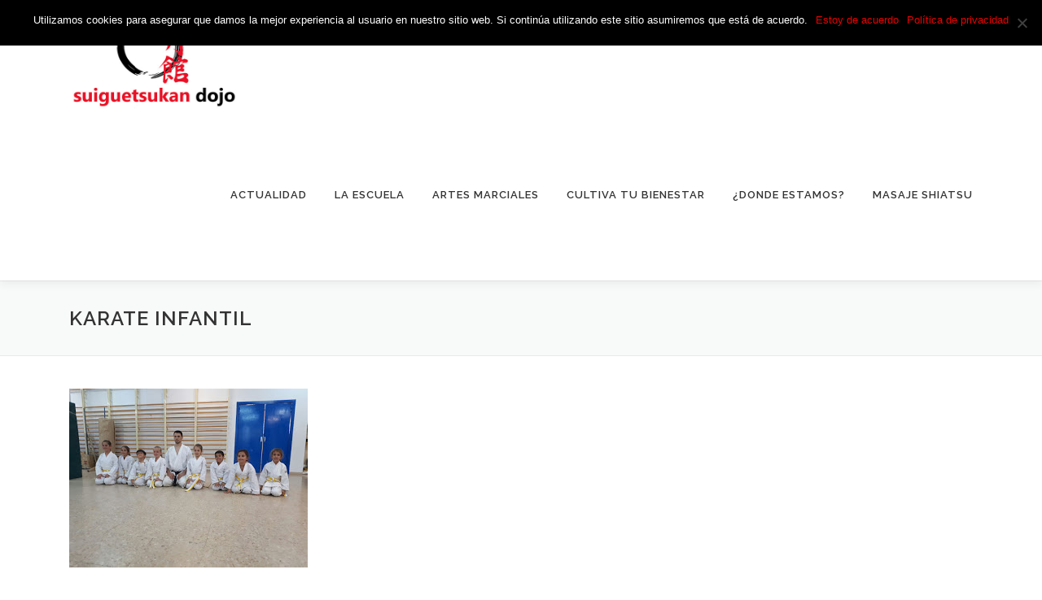

--- FILE ---
content_type: text/css
request_url: https://dojosevilla.es/wp-content/plugins/customer-area/skins/frontend/master/assets/css/styles.min.css?ver=8.2.4
body_size: 992659
content:
#cuar-dev-nuancier{position:relative;height:100%;width:200px;top:0;left:0;z-index:999}#cuar-dev-nuancier,#cuar-dev-nuancier *,#cuar-dev-nuancier:after,#cuar-dev-nuancier :after,#cuar-dev-nuancier:before,#cuar-dev-nuancier :before{box-sizing:border-box;-moz-box-sizing:border-box;-webkit-box-sizing:border-box}#cuar-dev-nuancier #cuar-dev-nuancier-toggle{position:absolute;background:#ccc;vertical-align:middle;cursor:pointer;-webkit-appearance:none;-moz-appearance:none;appearance:none;left:-100%;top:-100%}#cuar-dev-nuancier #cuar-dev-nuancier-toggle+label{position:fixed;cursor:pointer;background:#bdbdbd;width:auto;padding:4px 8px;color:#fff;line-height:20px;font-size:12px;text-align:center;-webkit-font-smoothing:antialiased;margin:0;bottom:0;left:0;border:0}#cuar-dev-nuancier #cuar-dev-nuancier-toggle+label:after{content:"Open"}#cuar-dev-nuancier #cuar-dev-nuancier-toggle:checked~.cuar-dev-nuancier{left:0;right:auto}#cuar-dev-nuancier #cuar-dev-nuancier-toggle:checked+label{background:#dd6149;left:200px}#cuar-dev-nuancier #cuar-dev-nuancier-toggle:checked+label:after{content:"Close"}#cuar-dev-nuancier .cuar-dev-nuancier{background:#fff;position:fixed;height:100%;width:200px;top:0;z-index:999;left:auto;right:100%}#cuar-dev-nuancier .cuar-dev-nuancier .cuar-dev-nuancier-wrapper{top:32px;overflow-x:hidden;overflow-y:scroll;width:100%;position:absolute;bottom:0;background:repeating-linear-gradient(45deg,#f1f1f1,#f1f1f1 10px,#e4e4e4 0,#e4e4e4 20px)}#cuar-dev-nuancier .cuar-dev-nuancier .cuar-dev-nuancier-wrapper>.cuar-dev-nuance{display:block;padding:25px 10px 10px;margin:2px;min-height:30px;border:1px solid #d6d6d6;position:relative}#cuar-dev-nuancier .cuar-dev-nuancier .cuar-dev-nuancier-wrapper>.cuar-dev-nuance:after{font-size:10px;top:100%;position:relative;font-family:sans-serif;background:rgba(0,0,0,.85);padding:2px;color:#fff}#cuar-dev-nuancier .cuar-dev-nuancier .cuar-dev-nuancier-wrapper>.cuar-dev-nuance:before{font-size:10px;position:relative;margin-top:-20px;margin-bottom:3px;display:block;background:hsla(0,0%,100%,.5);color:#38342f;padding:2px;font-family:sans-serif;opacity:0}#cuar-dev-nuancier .cuar-dev-nuancier .cuar-dev-nuancier-wrapper>.cuar-dev-nuance:hover:before{opacity:1}html.cuar-css-shared{font-family:sans-serif;-ms-text-size-adjust:100%;-webkit-text-size-adjust:100%}html.cuar-css-shared body{margin:0}body.customer-area-active .cuar-css-wrapper,body.customer-area-active .cuar-css-wrapper.cuar-content-container{margin:0;background:#fff;border:1px solid #d6d6d6;overflow:visible;font-family:Open Sans,Helvetica,Arial,sans-serif;font-size:13px;font-weight:400;line-height:1.49;color:#38342f;width:100%;-webkit-box-sizing:border-box;box-sizing:border-box;display:block;padding:0;font-stretch:normal;font-style:normal;font-variant:normal;letter-spacing:normal;text-align:initial;text-decoration:none;text-transform:none;word-wrap:normal;word-spacing:normal;white-space:normal;vertical-align:baseline;z-index:auto;cursor:auto}body.customer-area-active .cuar-css-wrapper.cuar-content-container:after,body.customer-area-active .cuar-css-wrapper.cuar-content-container:before,body.customer-area-active .cuar-css-wrapper:after,body.customer-area-active .cuar-css-wrapper:before{content:" ";display:table}body.customer-area-active .cuar-css-wrapper.cuar-content-container:after,body.customer-area-active .cuar-css-wrapper:after{clear:both}@media (max-width:992px){body.customer-area-active .cuar-css-wrapper,body.customer-area-active .cuar-css-wrapper.cuar-content-container{overflow:hidden}}body.customer-area-active .cuar-css-resets article,body.customer-area-active .cuar-css-resets aside,body.customer-area-active .cuar-css-resets audio,body.customer-area-active .cuar-css-resets command,body.customer-area-active .cuar-css-resets datagrid,body.customer-area-active .cuar-css-resets details,body.customer-area-active .cuar-css-resets dialog,body.customer-area-active .cuar-css-resets div,body.customer-area-active .cuar-css-resets embed,body.customer-area-active .cuar-css-resets figcaption,body.customer-area-active .cuar-css-resets figure,body.customer-area-active .cuar-css-resets footer,body.customer-area-active .cuar-css-resets header,body.customer-area-active .cuar-css-resets hgroup,body.customer-area-active .cuar-css-resets menu,body.customer-area-active .cuar-css-resets nav,body.customer-area-active .cuar-css-resets section,body.customer-area-active .cuar-css-resets summary,body.customer-area-active .cuar-css-resets video,body.customer-area-active .cuar-css-resets wbr{display:block}body.customer-area-active .cuar-css-resets bdi,body.customer-area-active .cuar-css-resets figcaption,body.customer-area-active .cuar-css-resets keygen,body.customer-area-active .cuar-css-resets mark,body.customer-area-active .cuar-css-resets meter,body.customer-area-active .cuar-css-resets progress,body.customer-area-active .cuar-css-resets rp,body.customer-area-active .cuar-css-resets rt,body.customer-area-active .cuar-css-resets ruby,body.customer-area-active .cuar-css-resets time{display:inline}body.customer-area-active .cuar-css-resets acronym,body.customer-area-active .cuar-css-resets applet,body.customer-area-active .cuar-css-resets big,body.customer-area-active .cuar-css-resets center,body.customer-area-active .cuar-css-resets dir,body.customer-area-active .cuar-css-resets font,body.customer-area-active .cuar-css-resets frame,body.customer-area-active .cuar-css-resets frameset,body.customer-area-active .cuar-css-resets noframes,body.customer-area-active .cuar-css-resets s,body.customer-area-active .cuar-css-resets strike,body.customer-area-active .cuar-css-resets tt,body.customer-area-active .cuar-css-resets u,body.customer-area-active .cuar-css-resets xmp{display:none}body.customer-area-active .cuar-css-resets a,body.customer-area-active .cuar-css-resets abbr,body.customer-area-active .cuar-css-resets area,body.customer-area-active .cuar-css-resets article,body.customer-area-active .cuar-css-resets aside,body.customer-area-active .cuar-css-resets audio,body.customer-area-active .cuar-css-resets b,body.customer-area-active .cuar-css-resets bdo,body.customer-area-active .cuar-css-resets blockquote,body.customer-area-active .cuar-css-resets button,body.customer-area-active .cuar-css-resets canvas,body.customer-area-active .cuar-css-resets caption,body.customer-area-active .cuar-css-resets cite,body.customer-area-active .cuar-css-resets code,body.customer-area-active .cuar-css-resets col,body.customer-area-active .cuar-css-resets colgroup,body.customer-area-active .cuar-css-resets command,body.customer-area-active .cuar-css-resets datalist,body.customer-area-active .cuar-css-resets dd,body.customer-area-active .cuar-css-resets del,body.customer-area-active .cuar-css-resets details,body.customer-area-active .cuar-css-resets dfn,body.customer-area-active .cuar-css-resets dialog,body.customer-area-active .cuar-css-resets div,body.customer-area-active .cuar-css-resets dl,body.customer-area-active .cuar-css-resets dt,body.customer-area-active .cuar-css-resets em,body.customer-area-active .cuar-css-resets embed,body.customer-area-active .cuar-css-resets fieldset,body.customer-area-active .cuar-css-resets figure,body.customer-area-active .cuar-css-resets form,body.customer-area-active .cuar-css-resets h1,body.customer-area-active .cuar-css-resets h2,body.customer-area-active .cuar-css-resets h3,body.customer-area-active .cuar-css-resets h4,body.customer-area-active .cuar-css-resets h5,body.customer-area-active .cuar-css-resets h6,body.customer-area-active .cuar-css-resets head,body.customer-area-active .cuar-css-resets header,body.customer-area-active .cuar-css-resets hgroup,body.customer-area-active .cuar-css-resets hr,body.customer-area-active .cuar-css-resets i,body.customer-area-active .cuar-css-resets iframe,body.customer-area-active .cuar-css-resets img,body.customer-area-active .cuar-css-resets input,body.customer-area-active .cuar-css-resets ins,body.customer-area-active .cuar-css-resets kbd,body.customer-area-active .cuar-css-resets keygen,body.customer-area-active .cuar-css-resets label,body.customer-area-active .cuar-css-resets legend,body.customer-area-active .cuar-css-resets li,body.customer-area-active .cuar-css-resets map,body.customer-area-active .cuar-css-resets mark,body.customer-area-active .cuar-css-resets menu,body.customer-area-active .cuar-css-resets meter,body.customer-area-active .cuar-css-resets nav,body.customer-area-active .cuar-css-resets noscript,body.customer-area-active .cuar-css-resets object,body.customer-area-active .cuar-css-resets ol,body.customer-area-active .cuar-css-resets optgroup,body.customer-area-active .cuar-css-resets option,body.customer-area-active .cuar-css-resets output,body.customer-area-active .cuar-css-resets p,body.customer-area-active .cuar-css-resets param,body.customer-area-active .cuar-css-resets pre,body.customer-area-active .cuar-css-resets progress,body.customer-area-active .cuar-css-resets q,body.customer-area-active .cuar-css-resets rp,body.customer-area-active .cuar-css-resets rt,body.customer-area-active .cuar-css-resets ruby,body.customer-area-active .cuar-css-resets samp,body.customer-area-active .cuar-css-resets section,body.customer-area-active .cuar-css-resets select,body.customer-area-active .cuar-css-resets small,body.customer-area-active .cuar-css-resets span,body.customer-area-active .cuar-css-resets strong,body.customer-area-active .cuar-css-resets sub,body.customer-area-active .cuar-css-resets sup,body.customer-area-active .cuar-css-resets table,body.customer-area-active .cuar-css-resets tbody,body.customer-area-active .cuar-css-resets td,body.customer-area-active .cuar-css-resets textarea,body.customer-area-active .cuar-css-resets tfoot,body.customer-area-active .cuar-css-resets th,body.customer-area-active .cuar-css-resets thead,body.customer-area-active .cuar-css-resets time,body.customer-area-active .cuar-css-resets tr,body.customer-area-active .cuar-css-resets ul,body.customer-area-active .cuar-css-resets var,body.customer-area-active .cuar-css-resets video{font-family:inherit;font-size:inherit;font-stretch:inherit;font-style:inherit;font-variant:inherit;font-weight:inherit;line-height:inherit;color:inherit;letter-spacing:inherit;text-align:inherit;text-decoration:inherit;text-transform:inherit;word-wrap:inherit;word-spacing:inherit;white-space:inherit;vertical-align:baseline;cursor:inherit;position:static;float:none;clear:none;visibility:initial;opacity:1;background:transparent;background-color:transparent;background-attachment:scroll;background-clip:initial;background-image:none;background-repeat:repeat;background-origin:initial;background-size:initial;border-bottom-left-radius:0;border-bottom-right-radius:0;border-image-outset:0;border-image-repeat:initial;border-image-slice:100%;border-image-source:none;border-image-width:1;border:none;border-color:initial;border-top-left-radius:0;border-top-right-radius:0;outline:none;outline-color:initial;outline-offset:0;outline-style:none;outline-width:medium;overflow:initial;overflow-x:initial;overflow-y:initial;overflow-wrap:normal;margin:0;padding:0;width:auto;max-width:none;min-width:0;height:auto;max-height:none;min-height:0;top:auto;right:auto;left:auto;bottom:auto;-webkit-box-shadow:initial;box-shadow:none;table-layout:auto}body.customer-area-active .cuar-css-resets a:after,body.customer-area-active .cuar-css-resets a:before,body.customer-area-active .cuar-css-resets abbr:after,body.customer-area-active .cuar-css-resets abbr:before,body.customer-area-active .cuar-css-resets area:after,body.customer-area-active .cuar-css-resets area:before,body.customer-area-active .cuar-css-resets article:after,body.customer-area-active .cuar-css-resets article:before,body.customer-area-active .cuar-css-resets aside:after,body.customer-area-active .cuar-css-resets aside:before,body.customer-area-active .cuar-css-resets b:after,body.customer-area-active .cuar-css-resets b:before,body.customer-area-active .cuar-css-resets bdo:after,body.customer-area-active .cuar-css-resets bdo:before,body.customer-area-active .cuar-css-resets blockquote:after,body.customer-area-active .cuar-css-resets blockquote:before,body.customer-area-active .cuar-css-resets button:after,body.customer-area-active .cuar-css-resets button:before,body.customer-area-active .cuar-css-resets caption:after,body.customer-area-active .cuar-css-resets caption:before,body.customer-area-active .cuar-css-resets cite:after,body.customer-area-active .cuar-css-resets cite:before,body.customer-area-active .cuar-css-resets code:after,body.customer-area-active .cuar-css-resets code:before,body.customer-area-active .cuar-css-resets col:after,body.customer-area-active .cuar-css-resets col:before,body.customer-area-active .cuar-css-resets colgroup:after,body.customer-area-active .cuar-css-resets colgroup:before,body.customer-area-active .cuar-css-resets command:after,body.customer-area-active .cuar-css-resets command:before,body.customer-area-active .cuar-css-resets datalist:after,body.customer-area-active .cuar-css-resets datalist:before,body.customer-area-active .cuar-css-resets dd:after,body.customer-area-active .cuar-css-resets dd:before,body.customer-area-active .cuar-css-resets del:after,body.customer-area-active .cuar-css-resets del:before,body.customer-area-active .cuar-css-resets details:after,body.customer-area-active .cuar-css-resets details:before,body.customer-area-active .cuar-css-resets dfn:after,body.customer-area-active .cuar-css-resets dfn:before,body.customer-area-active .cuar-css-resets dialog:after,body.customer-area-active .cuar-css-resets dialog:before,body.customer-area-active .cuar-css-resets div:after,body.customer-area-active .cuar-css-resets div:before,body.customer-area-active .cuar-css-resets dl:after,body.customer-area-active .cuar-css-resets dl:before,body.customer-area-active .cuar-css-resets dt:after,body.customer-area-active .cuar-css-resets dt:before,body.customer-area-active .cuar-css-resets em:after,body.customer-area-active .cuar-css-resets em:before,body.customer-area-active .cuar-css-resets fieldset:after,body.customer-area-active .cuar-css-resets fieldset:before,body.customer-area-active .cuar-css-resets figure:after,body.customer-area-active .cuar-css-resets figure:before,body.customer-area-active .cuar-css-resets form:after,body.customer-area-active .cuar-css-resets form:before,body.customer-area-active .cuar-css-resets h1:after,body.customer-area-active .cuar-css-resets h1:before,body.customer-area-active .cuar-css-resets h2:after,body.customer-area-active .cuar-css-resets h2:before,body.customer-area-active .cuar-css-resets h3:after,body.customer-area-active .cuar-css-resets h3:before,body.customer-area-active .cuar-css-resets h4:after,body.customer-area-active .cuar-css-resets h4:before,body.customer-area-active .cuar-css-resets h5:after,body.customer-area-active .cuar-css-resets h5:before,body.customer-area-active .cuar-css-resets h6:after,body.customer-area-active .cuar-css-resets h6:before,body.customer-area-active .cuar-css-resets head:after,body.customer-area-active .cuar-css-resets head:before,body.customer-area-active .cuar-css-resets header:after,body.customer-area-active .cuar-css-resets header:before,body.customer-area-active .cuar-css-resets hgroup:after,body.customer-area-active .cuar-css-resets hgroup:before,body.customer-area-active .cuar-css-resets hr:after,body.customer-area-active .cuar-css-resets hr:before,body.customer-area-active .cuar-css-resets i:after,body.customer-area-active .cuar-css-resets i:before,body.customer-area-active .cuar-css-resets input:after,body.customer-area-active .cuar-css-resets input:before,body.customer-area-active .cuar-css-resets ins:after,body.customer-area-active .cuar-css-resets ins:before,body.customer-area-active .cuar-css-resets kbd:after,body.customer-area-active .cuar-css-resets kbd:before,body.customer-area-active .cuar-css-resets keygen:after,body.customer-area-active .cuar-css-resets keygen:before,body.customer-area-active .cuar-css-resets label:after,body.customer-area-active .cuar-css-resets label:before,body.customer-area-active .cuar-css-resets legend:after,body.customer-area-active .cuar-css-resets legend:before,body.customer-area-active .cuar-css-resets li:after,body.customer-area-active .cuar-css-resets li:before,body.customer-area-active .cuar-css-resets map:after,body.customer-area-active .cuar-css-resets map:before,body.customer-area-active .cuar-css-resets mark:after,body.customer-area-active .cuar-css-resets mark:before,body.customer-area-active .cuar-css-resets menu:after,body.customer-area-active .cuar-css-resets menu:before,body.customer-area-active .cuar-css-resets meter:after,body.customer-area-active .cuar-css-resets meter:before,body.customer-area-active .cuar-css-resets nav:after,body.customer-area-active .cuar-css-resets nav:before,body.customer-area-active .cuar-css-resets ol:after,body.customer-area-active .cuar-css-resets ol:before,body.customer-area-active .cuar-css-resets optgroup:after,body.customer-area-active .cuar-css-resets optgroup:before,body.customer-area-active .cuar-css-resets option:after,body.customer-area-active .cuar-css-resets option:before,body.customer-area-active .cuar-css-resets output:after,body.customer-area-active .cuar-css-resets output:before,body.customer-area-active .cuar-css-resets p:after,body.customer-area-active .cuar-css-resets p:before,body.customer-area-active .cuar-css-resets param:after,body.customer-area-active .cuar-css-resets param:before,body.customer-area-active .cuar-css-resets pre:after,body.customer-area-active .cuar-css-resets pre:before,body.customer-area-active .cuar-css-resets progress:after,body.customer-area-active .cuar-css-resets progress:before,body.customer-area-active .cuar-css-resets q:after,body.customer-area-active .cuar-css-resets q:before,body.customer-area-active .cuar-css-resets rp:after,body.customer-area-active .cuar-css-resets rp:before,body.customer-area-active .cuar-css-resets rt:after,body.customer-area-active .cuar-css-resets rt:before,body.customer-area-active .cuar-css-resets ruby:after,body.customer-area-active .cuar-css-resets ruby:before,body.customer-area-active .cuar-css-resets samp:after,body.customer-area-active .cuar-css-resets samp:before,body.customer-area-active .cuar-css-resets section:after,body.customer-area-active .cuar-css-resets section:before,body.customer-area-active .cuar-css-resets select:after,body.customer-area-active .cuar-css-resets select:before,body.customer-area-active .cuar-css-resets small:after,body.customer-area-active .cuar-css-resets small:before,body.customer-area-active .cuar-css-resets span:after,body.customer-area-active .cuar-css-resets span:before,body.customer-area-active .cuar-css-resets strong:after,body.customer-area-active .cuar-css-resets strong:before,body.customer-area-active .cuar-css-resets sub:after,body.customer-area-active .cuar-css-resets sub:before,body.customer-area-active .cuar-css-resets sup:after,body.customer-area-active .cuar-css-resets sup:before,body.customer-area-active .cuar-css-resets table:after,body.customer-area-active .cuar-css-resets table:before,body.customer-area-active .cuar-css-resets tbody:after,body.customer-area-active .cuar-css-resets tbody:before,body.customer-area-active .cuar-css-resets td:after,body.customer-area-active .cuar-css-resets td:before,body.customer-area-active .cuar-css-resets textarea:after,body.customer-area-active .cuar-css-resets textarea:before,body.customer-area-active .cuar-css-resets tfoot:after,body.customer-area-active .cuar-css-resets tfoot:before,body.customer-area-active .cuar-css-resets th:after,body.customer-area-active .cuar-css-resets th:before,body.customer-area-active .cuar-css-resets thead:after,body.customer-area-active .cuar-css-resets thead:before,body.customer-area-active .cuar-css-resets time:after,body.customer-area-active .cuar-css-resets time:before,body.customer-area-active .cuar-css-resets tr:after,body.customer-area-active .cuar-css-resets tr:before,body.customer-area-active .cuar-css-resets ul:after,body.customer-area-active .cuar-css-resets ul:before,body.customer-area-active .cuar-css-resets var:after,body.customer-area-active .cuar-css-resets var:before{content:normal;font-family:inherit;font-size:inherit;font-stretch:inherit;font-style:inherit;font-variant:inherit;font-weight:inherit;line-height:inherit;color:inherit;letter-spacing:inherit;text-align:inherit;text-decoration:inherit;text-transform:inherit;word-wrap:inherit;word-spacing:inherit;white-space:inherit;vertical-align:baseline;cursor:inherit;position:static;float:none;clear:none;visibility:initial;opacity:1;background:transparent;background-color:transparent;background-attachment:scroll;background-clip:initial;background-image:none;background-repeat:repeat;background-origin:initial;background-size:initial;border-bottom-left-radius:0;border-bottom-right-radius:0;border-image-outset:0;border-image-repeat:initial;border-image-slice:100%;border-image-source:none;border-image-width:1;border:none;border-color:initial;border-top-left-radius:0;border-top-right-radius:0;outline:none;outline-color:initial;outline-offset:0;outline-style:none;outline-width:medium;overflow:initial;overflow-x:initial;overflow-y:initial;overflow-wrap:normal;margin:0;padding:0;width:auto;max-width:none;min-width:0;height:auto;max-height:none;min-height:0;top:auto;right:auto;left:auto;bottom:auto;-webkit-box-shadow:initial;box-shadow:none;table-layout:auto}body.customer-area-active .cuar-css-wrapper,body.customer-area-active .cuar-css-wrapper *,body.customer-area-active .cuar-css-wrapper:after,body.customer-area-active .cuar-css-wrapper :after,body.customer-area-active .cuar-css-wrapper:before,body.customer-area-active .cuar-css-wrapper :before{-webkit-box-sizing:border-box;box-sizing:border-box}body.customer-area-active .cuar-css-wrapper ol,body.customer-area-active .cuar-css-wrapper ul{list-style:none}body.customer-area-active .cuar-css-wrapper li{list-style:inherit}body.customer-area-active .cuar-css-wrapper blockquote,body.customer-area-active .cuar-css-wrapper q{quotes:none}body.customer-area-active .cuar-css-wrapper a:not(.btn){text-decoration:none}body.customer-area-active .cuar-css-wrapper a:not(.btn):active,body.customer-area-active .cuar-css-wrapper a:not(.btn):focus{outline:0;border:0;background:transparent;color:inherit;text-decoration:underline}body.customer-area-active .cuar-css-wrapper a:not(.btn):hover{cursor:pointer}body.customer-area-active .cuar-css-wrapper img{border-radius:0;-webkit-box-shadow:none;box-shadow:none}body.customer-area-active .cuar-css-wrapper .table>tbody>tr>td,body.customer-area-active .cuar-css-wrapper .table>thead>tr>th,body.customer-area-active .cuar-css-wrapper table,body.customer-area-active .cuar-css-wrapper table>tbody>tr>td,body.customer-area-active .cuar-css-wrapper table>thead>tr>th,body.customer-area-active .cuar-css-wrapper td,body.customer-area-active .cuar-css-wrapper th{font-family:Open Sans,Helvetica,Arial,sans-serif;font-size:13px;color:inherit;border-color:#d6d6d6}body.customer-area-active .cuar-css-wrapper .table>thead>tr>th,body.customer-area-active .cuar-css-wrapper table>thead>tr>th,body.customer-area-active .cuar-css-wrapper th{text-transform:uppercase;font-size:11px}body.customer-area-active .cuar-css-wrapper .table>thead>tr>td.progress,body.customer-area-active .cuar-css-wrapper table>thead>tr>td.progress,body.customer-area-active .cuar-css-wrapper td.progress{border-radius:0}body.customer-area-active .cuar-css-wrapper .table tbody>tr:first-child>th+td{border-top:1px solid #d6d6d6}body.customer-area-active .cuar-css-wrapper .table-striped>tbody>tr{background-color:transparent}body.customer-area-active .cuar-css-wrapper button:active,body.customer-area-active .cuar-css-wrapper button:focus,body.customer-area-active .cuar-css-wrapper button:hover,body.customer-area-active .cuar-css-wrapper input[type=button]:active,body.customer-area-active .cuar-css-wrapper input[type=button]:focus,body.customer-area-active .cuar-css-wrapper input[type=button]:hover,body.customer-area-active .cuar-css-wrapper input[type=reset]:active,body.customer-area-active .cuar-css-wrapper input[type=reset]:focus,body.customer-area-active .cuar-css-wrapper input[type=reset]:hover,body.customer-area-active .cuar-css-wrapper input[type=submit]:active,body.customer-area-active .cuar-css-wrapper input[type=submit]:focus,body.customer-area-active .cuar-css-wrapper input[type=submit]:hover{background-image:none;outline:0}body.customer-area-active .cuar-css-wrapper select{background:#f7f7f7;border:1px solid #c4c4c4;color:rgba(0,0,0,.87)}body.customer-area-active .cuar-css-wrapper select optgroup:nth-child(2n){background:hsla(0,1%,79.8%,.704)}body.customer-area-active .cuar-css-wrapper select[multiple]{overflow-y:scroll}body.customer-area-active .cuar-css-wrapper .animated-delay,body.customer-area-active .cuar-css-wrapper .animated-waypoint{opacity:0}body.customer-area-active .cuar-css-wrapper .sparkline-delay{position:absolute;bottom:0;width:40px;height:35px;line-height:24px}body.customer-area-active .cuar-css-wrapper .animated.animated-short{-webkit-animation-duration:.6s!important;animation-duration:.6s!important}body.customer-area-active .cuar-css-wrapper .animated.animated-shorter{-webkit-animation-duration:.3s!important;animation-duration:.3s!important}body.customer-area-active .cuar-css-wrapper .animated.animated-long{-webkit-animation-duration:1.4s!important;animation-duration:1.4s!important}body.customer-area-active .cuar-css-wrapper .animated.animated-longer{-webkit-animation-duration:2s!important;animation-duration:2s!important}body.customer-area-active .cuar-css-wrapper .animated{-webkit-animation-duration:1s;animation-duration:1s;-webkit-animation-fill-mode:both;animation-fill-mode:both}body.customer-area-active .cuar-css-wrapper .animated.infinite{-webkit-animation-iteration-count:infinite;animation-iteration-count:infinite}body.customer-area-active .cuar-css-wrapper .animated.hinge{-webkit-animation-duration:2s;animation-duration:2s}@-webkit-keyframes fadeIn{0%{opacity:0}to{opacity:1}}@keyframes fadeIn{0%{opacity:0}to{opacity:1}}body.customer-area-active .cuar-css-wrapper .fadeIn{-webkit-animation-name:fadeIn;animation-name:fadeIn}@-webkit-keyframes fadeInDown{0%{opacity:0;-webkit-transform:translate3d(0,-100%,0);transform:translate3d(0,-100%,0)}to{opacity:1;-webkit-transform:none;transform:none}}@keyframes fadeInDown{0%{opacity:0;-webkit-transform:translate3d(0,-100%,0);transform:translate3d(0,-100%,0)}to{opacity:1;-webkit-transform:none;transform:none}}body.customer-area-active .cuar-css-wrapper .fadeInDown{-webkit-animation-name:fadeInDown;animation-name:fadeInDown}@-webkit-keyframes fadeInLeft{0%{opacity:0;-webkit-transform:translate3d(-100%,0,0);transform:translate3d(-100%,0,0)}to{opacity:1;-webkit-transform:none;transform:none}}@keyframes fadeInLeft{0%{opacity:0;-webkit-transform:translate3d(-100%,0,0);transform:translate3d(-100%,0,0)}to{opacity:1;-webkit-transform:none;transform:none}}body.customer-area-active .cuar-css-wrapper .fadeInLeft{-webkit-animation-name:fadeInLeft;animation-name:fadeInLeft}@-webkit-keyframes fadeInRight{0%{opacity:0;-webkit-transform:translate3d(100%,0,0);transform:translate3d(100%,0,0)}to{opacity:1;-webkit-transform:none;transform:none}}@keyframes fadeInRight{0%{opacity:0;-webkit-transform:translate3d(100%,0,0);transform:translate3d(100%,0,0)}to{opacity:1;-webkit-transform:none;transform:none}}body.customer-area-active .cuar-css-wrapper .fadeInRight{-webkit-animation-name:fadeInRight;animation-name:fadeInRight}@-webkit-keyframes fadeInUp{0%{opacity:0;-webkit-transform:translate3d(0,100%,0);transform:translate3d(0,100%,0)}to{opacity:1;-webkit-transform:none;transform:none}}@keyframes fadeInUp{0%{opacity:0;-webkit-transform:translate3d(0,100%,0);transform:translate3d(0,100%,0)}to{opacity:1;-webkit-transform:none;transform:none}}body.customer-area-active .cuar-css-wrapper .fadeInUp{-webkit-animation-name:fadeInUp;animation-name:fadeInUp}@-webkit-keyframes slideInDown{0%{-webkit-transform:translateY(-100%);transform:translateY(-100%);visibility:visible}to{-webkit-transform:translateY(0);transform:translateY(0)}}@keyframes slideInDown{0%{-webkit-transform:translateY(-100%);transform:translateY(-100%);visibility:visible}to{-webkit-transform:translateY(0);transform:translateY(0)}}body.customer-area-active .cuar-css-wrapper .slideInDown{-webkit-animation-name:slideInDown;animation-name:slideInDown}@-webkit-keyframes slideInLeft{0%{-webkit-transform:translateX(-100%);transform:translateX(-100%);visibility:visible}to{-webkit-transform:translateX(0);transform:translateX(0)}}@keyframes slideInLeft{0%{-webkit-transform:translateX(-100%);transform:translateX(-100%);visibility:visible}to{-webkit-transform:translateX(0);transform:translateX(0)}}body.customer-area-active .cuar-css-wrapper .slideInLeft{-webkit-animation-name:slideInLeft;animation-name:slideInLeft}@-webkit-keyframes slideInRight{0%{-webkit-transform:translateX(100%);transform:translateX(100%);visibility:visible}to{-webkit-transform:translateX(0);transform:translateX(0)}}@keyframes slideInRight{0%{-webkit-transform:translateX(100%);transform:translateX(100%);visibility:visible}to{-webkit-transform:translateX(0);transform:translateX(0)}}body.customer-area-active .cuar-css-wrapper .slideInRight{-webkit-animation-name:slideInRight;animation-name:slideInRight}@-webkit-keyframes slideInUp{0%{-webkit-transform:translateY(100%);transform:translateY(100%);visibility:visible}to{-webkit-transform:translateY(0);transform:translateY(0)}}@keyframes slideInUp{0%{-webkit-transform:translateY(100%);transform:translateY(100%);visibility:visible}to{-webkit-transform:translateY(0);transform:translateY(0)}}body.customer-area-active .cuar-css-wrapper .slideInUp{-webkit-animation-name:slideInUp;animation-name:slideInUp}body.customer-area-active .cuar-css-wrapper .fancytree-helper-hidden{display:none}body.customer-area-active .cuar-css-wrapper .fancytree-helper-indeterminate-cb{color:#777}body.customer-area-active .cuar-css-wrapper .fancytree-helper-disabled{color:#dcd9d6}body.customer-area-active .cuar-css-wrapper .fancytree-helper-spin{-webkit-animation:spin 1s linear infinite;animation:spin 1s linear infinite}body.customer-area-active .cuar-css-wrapper ul.fancytree-container{font-family:Open Sans,Helvetica,Arial,sans-serif;white-space:nowrap;padding:3px;margin:0;background-color:#fff;border:1px dotted grey;min-height:0;position:relative}body.customer-area-active .cuar-css-wrapper ul.fancytree-container ul{padding:0 0 0 16px;margin:0}body.customer-area-active .cuar-css-wrapper ul.fancytree-container ul>li:before{content:none}body.customer-area-active .cuar-css-wrapper ul.fancytree-container li{list-style-image:none;list-style-position:outside;list-style-type:none;-moz-background-clip:border;-moz-background-inline-policy:continuous;-moz-background-origin:padding;background-attachment:scroll;background-color:transparent;background-position:0 0;background-repeat:repeat-y;background-image:none;margin:0}body.customer-area-active .cuar-css-wrapper ul.fancytree-container li.fancytree-lastsib{background-image:none}body.customer-area-active .cuar-css-wrapper .ui-fancytree-disabled ul.fancytree-container{opacity:.5;background-color:silver}body.customer-area-active .cuar-css-wrapper ul.fancytree-connectors.fancytree-container li{background-image:url(fancytres/skin-material/vline.gif);background-position:0 0}body.customer-area-active .cuar-css-wrapper ul.fancytree-container li.fancytree-lastsib,body.customer-area-active .cuar-css-wrapper ul.fancytree-no-connector>li{background-image:none}body.customer-area-active .cuar-css-wrapper li.fancytree-animating{position:relative}body.customer-area-active .cuar-css-wrapper #fancytree-drop-marker,body.customer-area-active .cuar-css-wrapper span.fancytree-checkbox,body.customer-area-active .cuar-css-wrapper span.fancytree-drag-helper-img,body.customer-area-active .cuar-css-wrapper span.fancytree-empty,body.customer-area-active .cuar-css-wrapper span.fancytree-expander,body.customer-area-active .cuar-css-wrapper span.fancytree-icon,body.customer-area-active .cuar-css-wrapper span.fancytree-vline{width:1em;height:1em;display:inline-block;vertical-align:top;background-repeat:no-repeat;background-position:0 0}body.customer-area-active .cuar-css-wrapper span.fancytree-checkbox,body.customer-area-active .cuar-css-wrapper span.fancytree-custom-icon,body.customer-area-active .cuar-css-wrapper span.fancytree-expander,body.customer-area-active .cuar-css-wrapper span.fancytree-icon{margin-top:2px}body.customer-area-active .cuar-css-wrapper span.fancytree-custom-icon{width:1em;height:1em;display:inline-block;margin-left:.5em;background-position:0 0}body.customer-area-active .cuar-css-wrapper img.fancytree-icon{width:1em;height:1em;margin-left:.5em;margin-top:2px;vertical-align:top;border-style:none}body.customer-area-active .cuar-css-wrapper span.fancytree-expander{cursor:pointer}body.customer-area-active .cuar-css-wrapper .fancytree-exp-nl span.fancytree-expander,body.customer-area-active .cuar-css-wrapper .fancytree-exp-n span.fancytree-expander{background-image:none;cursor:default}body.customer-area-active .cuar-css-wrapper .fancytree-connectors .fancytree-exp-nl span.fancytree-expander,body.customer-area-active .cuar-css-wrapper .fancytree-connectors .fancytree-exp-n span.fancytree-expander{margin-top:0}body.customer-area-active .cuar-css-wrapper .fancytree-fade-expander span.fancytree-expander{-webkit-transition:opacity 1.5s;transition:opacity 1.5s;opacity:0}body.customer-area-active .cuar-css-wrapper .fancytree-fade-expander.fancytree-treefocus span.fancytree-expander,body.customer-area-active .cuar-css-wrapper .fancytree-fade-expander .fancytree-treefocus span.fancytree-expander,body.customer-area-active .cuar-css-wrapper .fancytree-fade-expander:hover span.fancytree-expander,body.customer-area-active .cuar-css-wrapper .fancytree-fade-expander [class*=fancytree-statusnode-] span.fancytree-expander{-webkit-transition:opacity .6s;transition:opacity .6s;opacity:1}body.customer-area-active .cuar-css-wrapper span.fancytree-checkbox{margin-left:.5em}body.customer-area-active .cuar-css-wrapper .fancytree-unselectable span.fancytree-checkbox{opacity:.4;filter:alpha(opacity=40)}body.customer-area-active .cuar-css-wrapper .fancytree-container.fancytree-checkbox-auto-hide span.fancytree-checkbox{visibility:hidden}body.customer-area-active .cuar-css-wrapper .fancytree-container.fancytree-checkbox-auto-hide .fancytree-node.fancytree-selected span.fancytree-checkbox,body.customer-area-active .cuar-css-wrapper .fancytree-container.fancytree-checkbox-auto-hide .fancytree-node:hover span.fancytree-checkbox,body.customer-area-active .cuar-css-wrapper .fancytree-container.fancytree-checkbox-auto-hide.fancytree-treefocus .fancytree-node.fancytree-active span.fancytree-checkbox,body.customer-area-active .cuar-css-wrapper .fancytree-container.fancytree-checkbox-auto-hide.fancytree-treefocus tr.fancytree-active td span.fancytree-checkbox,body.customer-area-active .cuar-css-wrapper .fancytree-container.fancytree-checkbox-auto-hide tr.fancytree-selected td span.fancytree-checkbox,body.customer-area-active .cuar-css-wrapper .fancytree-container.fancytree-checkbox-auto-hide tr:hover td span.fancytree-checkbox{visibility:unset}body.customer-area-active .cuar-css-wrapper span.fancytree-icon{margin-left:.5em}body.customer-area-active .cuar-css-wrapper .fancytree-loading span.fancytree-expander,body.customer-area-active .cuar-css-wrapper .fancytree-loading span.fancytree-expander:hover,body.customer-area-active .cuar-css-wrapper .fancytree-statusnode-loading span.fancytree-icon,body.customer-area-active .cuar-css-wrapper .fancytree-statusnode-loading span.fancytree-icon:hover,body.customer-area-active .cuar-css-wrapper span.fancytree-icon.fancytree-icon-loading{background-image:none}body.customer-area-active .cuar-css-wrapper span.fancytree-node{display:inherit;width:100%;margin-top:0;min-height:1.49}body.customer-area-active .cuar-css-wrapper span.fancytree-title{color:#38342f;cursor:pointer;display:inline-block;vertical-align:top;min-height:1.49;margin:0 0 0 .5em;border:1px solid transparent;border-radius:0}body.customer-area-active .cuar-css-wrapper span.fancytree-node.fancytree-error span.fancytree-title{color:#ff5722}body.customer-area-active .cuar-css-wrapper span.fancytree-childcounter{color:#fff;background:#337ab7;border:1px solid grey;border-radius:10px;padding:2px;text-align:center}body.customer-area-active .cuar-css-wrapper div.fancytree-drag-helper span.fancytree-childcounter,body.customer-area-active .cuar-css-wrapper div.fancytree-drag-helper span.fancytree-dnd-modifier{display:inline-block;color:#fff;background:#337ab7;border:1px solid grey;min-width:10px;height:10px;line-height:1;vertical-align:baseline;border-radius:10px;padding:2px;text-align:center;font-size:9px}body.customer-area-active .cuar-css-wrapper div.fancytree-drag-helper span.fancytree-childcounter{position:absolute;top:-6px;right:-6px}body.customer-area-active .cuar-css-wrapper div.fancytree-drag-helper span.fancytree-dnd-modifier{background:#5cb85c;border:none;font-weight:bolder}body.customer-area-active .cuar-css-wrapper #fancytree-drop-marker{width:2em;position:absolute;margin:0}body.customer-area-active .cuar-css-wrapper #fancytree-drop-marker.fancytree-drop-after,body.customer-area-active .cuar-css-wrapper #fancytree-drop-marker.fancytree-drop-before{width:4em}body.customer-area-active .cuar-css-wrapper span.fancytree-drag-source.fancytree-drag-remove{opacity:.15}body.customer-area-active .cuar-css-wrapper .fancytree-container.fancytree-rtl .fancytree-exp-nl span.fancytree-expander,body.customer-area-active .cuar-css-wrapper .fancytree-container.fancytree-rtl .fancytree-exp-n span.fancytree-expander{background-image:none}body.customer-area-active .cuar-css-wrapper ul.fancytree-container.fancytree-rtl ul{padding:0 16px 0 0}body.customer-area-active .cuar-css-wrapper ul.fancytree-container.fancytree-rtl.fancytree-connectors li{background-position:right 0;background-image:url(fancytres/skin-material/vline-rtl.gif)}body.customer-area-active .cuar-css-wrapper ul.fancytree-container.fancytree-rtl.fancytree-no-connector>li,body.customer-area-active .cuar-css-wrapper ul.fancytree-container.fancytree-rtl li.fancytree-lastsib{background-image:none}body.customer-area-active .cuar-css-wrapper table.fancytree-ext-table{font-family:Open Sans,Helvetica,Arial,sans-serif;font-size:13px;border-collapse:collapse}body.customer-area-active .cuar-css-wrapper table.fancytree-ext-table span.fancytree-node{display:inline-block;-webkit-box-sizing:border-box;box-sizing:border-box}body.customer-area-active .cuar-css-wrapper table.fancytree-ext-table td.fancytree-status-merged{text-align:center;font-style:italic;color:#dcd9d6}body.customer-area-active .cuar-css-wrapper table.fancytree-ext-table tr.fancytree-statusnode-error td.fancytree-status-merged{color:#ff5722}body.customer-area-active .cuar-css-wrapper table.fancytree-ext-table.fancytree-ext-ariagrid.fancytree-cell-mode>tbody>tr.fancytree-active>td{background-color:#eee}body.customer-area-active .cuar-css-wrapper table.fancytree-ext-table.fancytree-ext-ariagrid.fancytree-cell-mode>tbody>tr>td.fancytree-active-cell{background-color:#cbe8f6}body.customer-area-active .cuar-css-wrapper table.fancytree-ext-table.fancytree-ext-ariagrid.fancytree-cell-mode.fancytree-cell-nav-mode>tbody>tr>td.fancytree-active-cell{background-color:#3875d7}body.customer-area-active .cuar-css-wrapper table.fancytree-ext-columnview tbody tr td{position:relative;border:1px solid grey;vertical-align:top;overflow:auto}body.customer-area-active .cuar-css-wrapper table.fancytree-ext-columnview tbody tr td>ul{padding:0}body.customer-area-active .cuar-css-wrapper table.fancytree-ext-columnview tbody tr td>ul li{list-style-image:none;list-style-position:outside;list-style-type:none;-moz-background-clip:border;-moz-background-inline-policy:continuous;-moz-background-origin:padding;background-attachment:scroll;background-color:transparent;background-position:0 0;background-repeat:repeat-y;background-image:none;margin:0}body.customer-area-active .cuar-css-wrapper table.fancytree-ext-columnview span.fancytree-node{position:relative;display:inline-block}body.customer-area-active .cuar-css-wrapper table.fancytree-ext-columnview span.fancytree-node.fancytree-expanded{background-color:#e0e0e0}body.customer-area-active .cuar-css-wrapper table.fancytree-ext-columnview span.fancytree-node.fancytree-active{background-color:#cbe8f6}body.customer-area-active .cuar-css-wrapper table.fancytree-ext-columnview .fancytree-has-children span.fancytree-cv-right{position:absolute;right:3px}body.customer-area-active .cuar-css-wrapper .fancytree-ext-filter-dimm span.fancytree-node span.fancytree-title{color:#dcd9d6;font-weight:lighter}body.customer-area-active .cuar-css-wrapper .fancytree-ext-filter-dimm span.fancytree-node.fancytree-submatch span.fancytree-title,body.customer-area-active .cuar-css-wrapper .fancytree-ext-filter-dimm tr.fancytree-submatch span.fancytree-title{color:#000;font-weight:400}body.customer-area-active .cuar-css-wrapper .fancytree-ext-filter-dimm span.fancytree-node.fancytree-match span.fancytree-title,body.customer-area-active .cuar-css-wrapper .fancytree-ext-filter-dimm tr.fancytree-match span.fancytree-title{color:#000;font-weight:700}body.customer-area-active .cuar-css-wrapper .fancytree-ext-filter-hide span.fancytree-node.fancytree-hide,body.customer-area-active .cuar-css-wrapper .fancytree-ext-filter-hide tr.fancytree-hide{display:none}body.customer-area-active .cuar-css-wrapper .fancytree-ext-filter-hide span.fancytree-node.fancytree-submatch span.fancytree-title,body.customer-area-active .cuar-css-wrapper .fancytree-ext-filter-hide tr.fancytree-submatch span.fancytree-title{color:#dcd9d6;font-weight:lighter}body.customer-area-active .cuar-css-wrapper .fancytree-ext-filter-hide span.fancytree-node.fancytree-match span.fancytree-title,body.customer-area-active .cuar-css-wrapper .fancytree-ext-filter-hide tr.fancytree-match span.fancytree-title{color:#000;font-weight:400}body.customer-area-active .cuar-css-wrapper .fancytree-ext-filter-hide-expanders span.fancytree-node.fancytree-match span.fancytree-expander,body.customer-area-active .cuar-css-wrapper .fancytree-ext-filter-hide-expanders tr.fancytree-match span.fancytree-expander{visibility:hidden}body.customer-area-active .cuar-css-wrapper .fancytree-ext-filter-hide-expanders span.fancytree-node.fancytree-submatch span.fancytree-expander,body.customer-area-active .cuar-css-wrapper .fancytree-ext-filter-hide-expanders tr.fancytree-submatch span.fancytree-expander{visibility:visible}body.customer-area-active .cuar-css-wrapper .fancytree-ext-childcounter span.fancytree-custom-icon,body.customer-area-active .cuar-css-wrapper .fancytree-ext-childcounter span.fancytree-icon,body.customer-area-active .cuar-css-wrapper .fancytree-ext-filter span.fancytree-custom-icon,body.customer-area-active .cuar-css-wrapper .fancytree-ext-filter span.fancytree-icon{position:relative}body.customer-area-active .cuar-css-wrapper .fancytree-ext-childcounter span.fancytree-childcounter,body.customer-area-active .cuar-css-wrapper .fancytree-ext-filter span.fancytree-childcounter{color:#fff;background:#777;border:1px solid grey;top:-6px;right:-6px;min-width:10px;height:10px;line-height:1;border-radius:10px;font-size:9px}body.customer-area-active .cuar-css-wrapper ul.fancytree-ext-wide{position:relative;min-width:100%;z-index:2;-webkit-box-sizing:border-box;box-sizing:border-box}body.customer-area-active .cuar-css-wrapper ul.fancytree-ext-wide span.fancytree-node>span{position:relative;z-index:2}body.customer-area-active .cuar-css-wrapper ul.fancytree-ext-wide span.fancytree-node span.fancytree-title{position:absolute;z-index:1;left:0;min-width:100%;margin-left:0;margin-right:0;-webkit-box-sizing:border-box;box-sizing:border-box}body.customer-area-active .cuar-css-wrapper .fancytree-ext-fixed-wrapper .fancytree-ext-fixed-hidden{display:none}body.customer-area-active .cuar-css-wrapper .fancytree-ext-fixed-wrapper div.fancytree-ext-fixed-scroll-border-bottom{border-bottom:3px solid rgba(0,0,0,.75)}body.customer-area-active .cuar-css-wrapper .fancytree-ext-fixed-wrapper div.fancytree-ext-fixed-scroll-border-right{border-right:3px solid rgba(0,0,0,.75)}body.customer-area-active .cuar-css-wrapper .fancytree-ext-fixed-wrapper div.fancytree-ext-fixed-wrapper-tl{position:absolute;overflow:hidden;z-index:3;top:0;left:0}body.customer-area-active .cuar-css-wrapper .fancytree-ext-fixed-wrapper div.fancytree-ext-fixed-wrapper-tr{position:absolute;overflow:hidden;z-index:2;top:0}body.customer-area-active .cuar-css-wrapper .fancytree-ext-fixed-wrapper div.fancytree-ext-fixed-wrapper-bl{position:absolute;overflow:hidden;z-index:2;left:0}body.customer-area-active .cuar-css-wrapper .fancytree-ext-fixed-wrapper div.fancytree-ext-fixed-wrapper-br{position:absolute;overflow:scroll;z-index:1}body.customer-area-active .cuar-css-wrapper ul.fancytree-container{color:#38342f;font-size:13px;line-height:1.49;padding:0;border:0;outline:0;background-color:transparent;border-left:1px solid #d6d6d6}body.customer-area-active .cuar-css-wrapper span.fancytree-node{position:relative;display:block;background-color:#fff;color:#38342f;border:1px solid #d6d6d6;border-left-width:5px;padding:5px 5px 5px 10px;margin-top:-1px}body.customer-area-active .cuar-css-wrapper span.fancytree-node:first-child{border-top-right-radius:1px;border-top-left-radius:1px}body.customer-area-active .cuar-css-wrapper span.fancytree-node:last-child{margin-bottom:0;border-bottom-right-radius:1px;border-bottom-left-radius:1px}body.customer-area-active .cuar-css-wrapper span.fancytree-node span.fancytree-folder span.fancytree-title{margin-left:9.5px}body.customer-area-active .cuar-css-wrapper span.fancytree-node:hover{cursor:pointer}body.customer-area-active .cuar-css-wrapper span.fancytree-expander,body.customer-area-active .cuar-css-wrapper span.fancytree-icon,body.customer-area-active .cuar-css-wrapper span.fancytree-title{font-size:13px;line-height:19px;color:#38342f;vertical-align:baseline;min-height:19px;padding:0;margin:0 1px;border:none}body.customer-area-active .cuar-css-wrapper span.fancytree-title{padding:0 3px}body.customer-area-active .cuar-css-wrapper span.fancytree-icon{position:relative}body.customer-area-active .cuar-css-wrapper span.fancytree-icon:before{z-index:5;position:relative}body.customer-area-active .cuar-css-wrapper span.fancytree-expander{display:none}body.customer-area-active .cuar-css-wrapper span.fancytree-expander.fa{display:inline-block}body.customer-area-active .cuar-css-wrapper .fa-spin,body.customer-area-active .cuar-css-wrapper .glyphicon-spin{-webkit-animation:spin 1s linear infinite;animation:spin 1s linear infinite}@-webkit-keyframes spin{0%{-webkit-transform:rotate(0deg);transform:rotate(0deg)}to{-webkit-transform:rotate(359deg);transform:rotate(359deg)}}@keyframes spin{0%{-webkit-transform:rotate(0deg);transform:rotate(0deg)}to{-webkit-transform:rotate(359deg);transform:rotate(359deg)}}body.customer-area-active .cuar-css-wrapper .fancytree-container.fancytree-treefocus span.fancytree-node.fancytree-active,body.customer-area-active .cuar-css-wrapper .fancytree-container.fancytree-treefocus span.fancytree-node.fancytree-selected,body.customer-area-active .cuar-css-wrapper span.fancytree-node.fancytree-active,body.customer-area-active .cuar-css-wrapper span.fancytree-node.fancytree-active:hover,body.customer-area-active .cuar-css-wrapper span.fancytree-node.fancytree-selected,body.customer-area-active .cuar-css-wrapper span.fancytree-node.fancytree-selected:hover,body.customer-area-active .cuar-css-wrapper span.fancytree-node:hover{text-decoration:none;color:#38342f;background-color:#fff;border:1px solid #d6d6d6;border-left:5px solid #444}body.customer-area-active .cuar-css-wrapper .fancytree-ext-childcounter span.fancytree-childcounter,body.customer-area-active .cuar-css-wrapper .fancytree-ext-filter span.fancytree-childcounter{color:#515151;background:#c8c8c7;border:none;position:absolute;top:-3.16666667px;right:-11.5px;min-width:9.5px;height:9.5px;line-height:9.5px;vertical-align:baseline;border-radius:50%;padding:2px;text-align:center;font-size:9.5px;-webkit-box-sizing:content-box;box-sizing:content-box;z-index:4}body.customer-area-active .cuar-css-wrapper .fancytree-container.fancytree-ext-childcounter span.fancytree-node.fancytree-has-children span.fancytree-title{margin-left:9.5px}body.customer-area-active .cuar-css-wrapper .cuar-dropzone{display:block;position:relative;width:100%;height:auto;min-height:150px;text-align:center;font-weight:700;background:#fff;border:4px dashed #e0e0e0;border-radius:8px}body.customer-area-active .cuar-css-wrapper .cuar-dropzone:after,body.customer-area-active .cuar-css-wrapper .cuar-dropzone:before{content:" ";display:table}body.customer-area-active .cuar-css-wrapper .cuar-dropzone:after{clear:both}body.customer-area-active .cuar-css-wrapper .cuar-dropzone>input[type=file]{position:absolute;top:0;left:0;width:100%;height:100%;padding:0;margin:0;text-align:center;cursor:pointer;z-index:5}body.customer-area-active .cuar-css-wrapper .cuar-dropzone .cuar-dropzone-message{text-align:center;color:#38342f;max-width:170px;margin:40px auto;width:80%}body.customer-area-active .cuar-css-wrapper .cuar-dropzone.hover{background:#515151;border-color:#444}body.customer-area-active .cuar-css-wrapper .cuar-dropzone.hover .cuar-dropzone-message{color:#d0cfcf}body.customer-area-active .cuar-css-wrapper .nano{position:relative;width:100%;overflow:hidden}body.customer-area-active .cuar-css-wrapper .nano.affix{height:100%}body.customer-area-active .cuar-css-wrapper .nano.has-scrollbar>.nano-content{height:100%;overflow-y:scroll;overflow-x:hidden}body.customer-area-active .cuar-css-wrapper .nano.affix>.nano-content:focus{outline:0}body.customer-area-active .cuar-css-wrapper .nano.affix>.nano-content::-webkit-scrollbar{display:none}body.customer-area-active .cuar-css-wrapper .affix.has-scrollbar>.nano-content::-webkit-scrollbar{display:block}body.customer-area-active .cuar-css-wrapper .nano.affix>.nano-pane{background:rgba(0,0,0,.18);position:absolute;width:5px;right:0;top:0;bottom:0;visibility:hidden\9;opacity:.01;-webkit-transition:.2s;transition:.2s;border-radius:0}body.customer-area-active .cuar-css-wrapper .nano.affix>.nano-pane>.nano-slider{background:#999;position:relative;margin:0;border-radius:0}body.customer-area-active .cuar-css-wrapper .nano-pane.active,body.customer-area-active .cuar-css-wrapper .nano-pane.flashed,body.customer-area-active .cuar-css-wrapper .nano.affix:hover>.nano-pane{visibility:visible\9;opacity:.99}body.customer-area-active .cuar-css-wrapper .nano.affix.nano-primary>.nano-pane>.nano-slider{background:#515151}body.customer-area-active .cuar-css-wrapper .nano.affix.nano-success>.nano-pane>.nano-slider{background:#4caf50}body.customer-area-active .cuar-css-wrapper .nano.affix.nano-info>.nano-pane>.nano-slider{background:#03a9f4}body.customer-area-active .cuar-css-wrapper .nano.affix.nano-warning>.nano-pane>.nano-slider{background:#ffc107}body.customer-area-active .cuar-css-wrapper .nano.affix.nano-danger>.nano-pane>.nano-slider{background:#ff5722}body.customer-area-active .cuar-css-wrapper .nano.affix.nano-alert>.nano-pane>.nano-slider{background:#673ab7}body.customer-area-active .cuar-css-wrapper .nano.affix.nano-system>.nano-pane>.nano-slider{background:#009688}body.customer-area-active .cuar-css-wrapper .nano.affix.nano-dark>.nano-pane>.nano-slider{background:#c5bebb}body.customer-area-active.admin-bar .cuar-css-wrapper .note-editor .modal.in{padding-top:32px}@media (max-width:782px){body.customer-area-active.admin-bar .cuar-css-wrapper .note-editor .modal.in{padding-top:46px}}body.customer-area-active.admin-bar .cuar-css-wrapper .note-editor.note-frame.fullscreen{z-index:100000}body.customer-area-active.admin-bar .cuar-css-wrapper .note-editor.note-frame.fullscreen *{z-index:auto}body.customer-area-active.admin-bar .cuar-css-wrapper .note-editor.note-frame.fullscreen .dropdown-menu,body.customer-area-active.admin-bar .cuar-css-wrapper .note-editor.note-frame.fullscreen .modal,body.customer-area-active.admin-bar .cuar-css-wrapper .note-editor.note-frame.fullscreen .note-dropzone{z-index:100002}body.customer-area-active .cuar-css-wrapper .note-editor{position:relative}body.customer-area-active .cuar-css-wrapper .note-editor .note-dropzone{position:absolute;display:none;z-index:100;color:#87cefa;background-color:#fff;opacity:.95}body.customer-area-active .cuar-css-wrapper .note-editor .note-dropzone .note-dropzone-message{display:table-cell;vertical-align:middle;text-align:center;font-size:28px;font-weight:700}body.customer-area-active .cuar-css-wrapper .note-editor .note-dropzone.hover{color:#098ddf}body.customer-area-active .cuar-css-wrapper .note-editor.dragover .note-dropzone{display:table}body.customer-area-active .cuar-css-wrapper .note-editor .note-editing-area{position:relative}body.customer-area-active .cuar-css-wrapper .note-editor .note-editing-area .note-editable{outline:none}body.customer-area-active .cuar-css-wrapper .note-editor .note-editing-area .note-editable sup{vertical-align:super}body.customer-area-active .cuar-css-wrapper .note-editor .note-editing-area .note-editable sub{vertical-align:sub}body.customer-area-active .cuar-css-wrapper .note-editor .note-editing-area img.note-float-left{margin-right:10px}body.customer-area-active .cuar-css-wrapper .note-editor .note-editing-area img.note-float-right{margin-left:10px}body.customer-area-active .cuar-css-wrapper .note-editor.note-frame{border:1px solid #d6d6d6}body.customer-area-active .cuar-css-wrapper .note-editor.note-frame.codeview .note-editing-area .note-editable{display:none}body.customer-area-active .cuar-css-wrapper .note-editor.note-frame.codeview .note-editing-area .note-codable{display:block}body.customer-area-active .cuar-css-wrapper .note-editor.note-frame .note-editing-area{overflow:hidden}body.customer-area-active .cuar-css-wrapper .note-editor.note-frame .note-editing-area .note-editable{background-color:#fff;color:#000;padding:10px;overflow:auto;word-wrap:break-word}body.customer-area-active .cuar-css-wrapper .note-editor.note-frame .note-editing-area .note-editable[contenteditable=false]{background-color:#e5e5e5}body.customer-area-active .cuar-css-wrapper .note-editor.note-frame .note-editing-area .note-codable{display:none;width:100%;padding:10px;border:none;-webkit-box-shadow:none;box-shadow:none;font-family:Menlo,Monaco,monospace,sans-serif;font-size:14px;color:#ccc;background-color:#222;resize:none;outline:none;-ms-box-sizing:border-box;-webkit-box-sizing:border-box;box-sizing:border-box;border-radius:0;margin-bottom:0}body.customer-area-active .cuar-css-wrapper .note-editor.note-frame.fullscreen{position:fixed;top:0;left:0;width:100%!important;z-index:1050}body.customer-area-active .cuar-css-wrapper .note-editor.note-frame.fullscreen .note-editable{background-color:#fff}body.customer-area-active .cuar-css-wrapper .note-editor.note-frame.fullscreen .note-resizebar{display:none}body.customer-area-active .cuar-css-wrapper .note-editor.note-frame .note-status-output{display:block;width:100%;font-size:14px;line-height:1.42857143;height:20px;margin-bottom:0;color:#000;border:0;border-top:1px solid #e2e2e2}body.customer-area-active .cuar-css-wrapper .note-editor.note-frame .note-status-output:empty{height:0;border-top:0 solid transparent}body.customer-area-active .cuar-css-wrapper .note-editor.note-frame .note-status-output .pull-right{float:right!important}body.customer-area-active .cuar-css-wrapper .note-editor.note-frame .note-status-output .text-muted{color:#777}body.customer-area-active .cuar-css-wrapper .note-editor.note-frame .note-status-output .text-primary{color:#286090}body.customer-area-active .cuar-css-wrapper .note-editor.note-frame .note-status-output .text-success{color:#3c763d}body.customer-area-active .cuar-css-wrapper .note-editor.note-frame .note-status-output .text-info{color:#31708f}body.customer-area-active .cuar-css-wrapper .note-editor.note-frame .note-status-output .text-warning{color:#8a6d3b}body.customer-area-active .cuar-css-wrapper .note-editor.note-frame .note-status-output .text-danger{color:#a94442}body.customer-area-active .cuar-css-wrapper .note-editor.note-frame .note-status-output .alert{margin:-7px 0 0;padding:7px 10px 2px;border-radius:0;color:#000;background-color:#f5f5f5}body.customer-area-active .cuar-css-wrapper .note-editor.note-frame .note-status-output .alert .note-icon{margin-right:5px}body.customer-area-active .cuar-css-wrapper .note-editor.note-frame .note-status-output .alert-success{color:#3c763d!important;background-color:#dff0d8!important}body.customer-area-active .cuar-css-wrapper .note-editor.note-frame .note-status-output .alert-info{color:#31708f!important;background-color:#d9edf7!important}body.customer-area-active .cuar-css-wrapper .note-editor.note-frame .note-status-output .alert-warning{color:#8a6d3b!important;background-color:#fcf8e3!important}body.customer-area-active .cuar-css-wrapper .note-editor.note-frame .note-status-output .alert-danger{color:#a94442!important;background-color:#f2dede!important}body.customer-area-active .cuar-css-wrapper .note-editor.note-frame .note-statusbar{background-color:#fff;border-bottom-left-radius:4px;border-bottom-right-radius:4px;border-top:1px solid #ddd}body.customer-area-active .cuar-css-wrapper .note-editor.note-frame .note-statusbar .note-resizebar{padding-top:1px;height:9px;width:100%;cursor:ns-resize}body.customer-area-active .cuar-css-wrapper .note-editor.note-frame .note-statusbar .note-resizebar .note-icon-bar{width:20px;margin:1px auto;border-top:1px solid #d6d6d6}body.customer-area-active .cuar-css-wrapper .note-editor.note-frame .note-statusbar.locked .note-resizebar{cursor:default}body.customer-area-active .cuar-css-wrapper .note-editor.note-frame .note-statusbar.locked .note-resizebar .note-icon-bar{display:none}body.customer-area-active .cuar-css-wrapper .note-editor.note-frame .note-placeholder{padding:10px}body.customer-area-active .cuar-css-wrapper .note-popover.popover{max-width:none}body.customer-area-active .cuar-css-wrapper .note-popover.popover .popover-content a{display:inline-block;max-width:200px;overflow:hidden;text-overflow:ellipsis;white-space:nowrap;vertical-align:middle}body.customer-area-active .cuar-css-wrapper .note-popover.popover .arrow{left:20px!important}body.customer-area-active .cuar-css-wrapper .note-toolbar{z-index:500;position:relative}body.customer-area-active .cuar-css-wrapper .note-popover .popover-content,body.customer-area-active .cuar-css-wrapper .panel-heading.note-toolbar{margin:0;padding:0 0 5px 5px}body.customer-area-active .cuar-css-wrapper .note-popover .popover-content>.btn-group,body.customer-area-active .cuar-css-wrapper .panel-heading.note-toolbar>.btn-group{margin-top:5px;margin-left:0;margin-right:5px}body.customer-area-active .cuar-css-wrapper .note-popover .popover-content .btn-group .note-table,body.customer-area-active .cuar-css-wrapper .panel-heading.note-toolbar .btn-group .note-table{min-width:0;padding:5px}body.customer-area-active .cuar-css-wrapper .note-popover .popover-content .btn-group .note-table .note-dimension-picker,body.customer-area-active .cuar-css-wrapper .panel-heading.note-toolbar .btn-group .note-table .note-dimension-picker{font-size:18px}body.customer-area-active .cuar-css-wrapper .note-popover .popover-content .btn-group .note-table .note-dimension-picker .note-dimension-picker-mousecatcher,body.customer-area-active .cuar-css-wrapper .panel-heading.note-toolbar .btn-group .note-table .note-dimension-picker .note-dimension-picker-mousecatcher{position:absolute!important;z-index:3;width:10em;height:10em;cursor:pointer}body.customer-area-active .cuar-css-wrapper .note-popover .popover-content .btn-group .note-table .note-dimension-picker .note-dimension-picker-unhighlighted,body.customer-area-active .cuar-css-wrapper .panel-heading.note-toolbar .btn-group .note-table .note-dimension-picker .note-dimension-picker-unhighlighted{position:relative!important;z-index:1;width:5em;height:5em;background:url("[data-uri]") repeat}body.customer-area-active .cuar-css-wrapper .note-popover .popover-content .btn-group .note-table .note-dimension-picker .note-dimension-picker-highlighted,body.customer-area-active .cuar-css-wrapper .panel-heading.note-toolbar .btn-group .note-table .note-dimension-picker .note-dimension-picker-highlighted{position:absolute!important;z-index:2;width:1em;height:1em;background:url("[data-uri]") repeat}body.customer-area-active .cuar-css-wrapper .note-popover .popover-content .note-style .dropdown-style blockquote,body.customer-area-active .cuar-css-wrapper .note-popover .popover-content .note-style .dropdown-style pre,body.customer-area-active .cuar-css-wrapper .panel-heading.note-toolbar .note-style .dropdown-style blockquote,body.customer-area-active .cuar-css-wrapper .panel-heading.note-toolbar .note-style .dropdown-style pre{margin:0;padding:5px 10px}body.customer-area-active .cuar-css-wrapper .note-popover .popover-content .note-style .dropdown-style h1,body.customer-area-active .cuar-css-wrapper .note-popover .popover-content .note-style .dropdown-style h2,body.customer-area-active .cuar-css-wrapper .note-popover .popover-content .note-style .dropdown-style h3,body.customer-area-active .cuar-css-wrapper .note-popover .popover-content .note-style .dropdown-style h4,body.customer-area-active .cuar-css-wrapper .note-popover .popover-content .note-style .dropdown-style h5,body.customer-area-active .cuar-css-wrapper .note-popover .popover-content .note-style .dropdown-style h6,body.customer-area-active .cuar-css-wrapper .note-popover .popover-content .note-style .dropdown-style p,body.customer-area-active .cuar-css-wrapper .panel-heading.note-toolbar .note-style .dropdown-style h1,body.customer-area-active .cuar-css-wrapper .panel-heading.note-toolbar .note-style .dropdown-style h2,body.customer-area-active .cuar-css-wrapper .panel-heading.note-toolbar .note-style .dropdown-style h3,body.customer-area-active .cuar-css-wrapper .panel-heading.note-toolbar .note-style .dropdown-style h4,body.customer-area-active .cuar-css-wrapper .panel-heading.note-toolbar .note-style .dropdown-style h5,body.customer-area-active .cuar-css-wrapper .panel-heading.note-toolbar .note-style .dropdown-style h6,body.customer-area-active .cuar-css-wrapper .panel-heading.note-toolbar .note-style .dropdown-style p{margin:0;padding:0}body.customer-area-active .cuar-css-wrapper .note-popover .popover-content .note-color-all .dropdown-menu,body.customer-area-active .cuar-css-wrapper .panel-heading.note-toolbar .note-color-all .dropdown-menu{min-width:337px}body.customer-area-active .cuar-css-wrapper .note-popover .popover-content .note-color .dropdown-toggle,body.customer-area-active .cuar-css-wrapper .panel-heading.note-toolbar .note-color .dropdown-toggle{width:20px;padding-left:5px}body.customer-area-active .cuar-css-wrapper .note-popover .popover-content .note-color .dropdown-menu .note-palette,body.customer-area-active .cuar-css-wrapper .panel-heading.note-toolbar .note-color .dropdown-menu .note-palette{display:inline-block;margin:0;width:160px}body.customer-area-active .cuar-css-wrapper .note-popover .popover-content .note-color .dropdown-menu .note-palette:first-child,body.customer-area-active .cuar-css-wrapper .panel-heading.note-toolbar .note-color .dropdown-menu .note-palette:first-child{margin:0 5px}body.customer-area-active .cuar-css-wrapper .note-popover .popover-content .note-color .dropdown-menu .note-palette .note-palette-title,body.customer-area-active .cuar-css-wrapper .panel-heading.note-toolbar .note-color .dropdown-menu .note-palette .note-palette-title{font-size:12px;margin:2px 7px;text-align:center;border-bottom:1px solid #eee}body.customer-area-active .cuar-css-wrapper .note-popover .popover-content .note-color .dropdown-menu .note-palette .note-color-reset,body.customer-area-active .cuar-css-wrapper .note-popover .popover-content .note-color .dropdown-menu .note-palette .note-color-select,body.customer-area-active .cuar-css-wrapper .panel-heading.note-toolbar .note-color .dropdown-menu .note-palette .note-color-reset,body.customer-area-active .cuar-css-wrapper .panel-heading.note-toolbar .note-color .dropdown-menu .note-palette .note-color-select{margin:3px;padding:0 3px;width:100%;font-size:11px;cursor:pointer;border-radius:5px}body.customer-area-active .cuar-css-wrapper .note-popover .popover-content .note-color .dropdown-menu .note-palette .note-color-row,body.customer-area-active .cuar-css-wrapper .panel-heading.note-toolbar .note-color .dropdown-menu .note-palette .note-color-row{height:20px}body.customer-area-active .cuar-css-wrapper .note-popover .popover-content .note-color .dropdown-menu .note-palette .note-color-reset:hover,body.customer-area-active .cuar-css-wrapper .panel-heading.note-toolbar .note-color .dropdown-menu .note-palette .note-color-reset:hover{background:#eee}body.customer-area-active .cuar-css-wrapper .note-popover .popover-content .note-color .dropdown-menu .note-palette .note-color-select-btn,body.customer-area-active .cuar-css-wrapper .panel-heading.note-toolbar .note-color .dropdown-menu .note-palette .note-color-select-btn{display:none}body.customer-area-active .cuar-css-wrapper .note-popover .popover-content .note-color .dropdown-menu .note-palette .note-holder-custom .note-color-btn,body.customer-area-active .cuar-css-wrapper .panel-heading.note-toolbar .note-color .dropdown-menu .note-palette .note-holder-custom .note-color-btn{border:1px solid #eee}body.customer-area-active .cuar-css-wrapper .note-popover .popover-content .note-para .dropdown-menu,body.customer-area-active .cuar-css-wrapper .panel-heading.note-toolbar .note-para .dropdown-menu{min-width:216px;padding:5px}body.customer-area-active .cuar-css-wrapper .note-popover .popover-content .note-para .dropdown-menu>div:first-child,body.customer-area-active .cuar-css-wrapper .panel-heading.note-toolbar .note-para .dropdown-menu>div:first-child{margin-right:5px}body.customer-area-active .cuar-css-wrapper .note-popover .popover-content .dropdown-menu,body.customer-area-active .cuar-css-wrapper .panel-heading.note-toolbar .dropdown-menu{min-width:90px}body.customer-area-active .cuar-css-wrapper .note-popover .popover-content .dropdown-menu.right,body.customer-area-active .cuar-css-wrapper .panel-heading.note-toolbar .dropdown-menu.right{right:0;left:auto}body.customer-area-active .cuar-css-wrapper .note-popover .popover-content .dropdown-menu.right:before,body.customer-area-active .cuar-css-wrapper .panel-heading.note-toolbar .dropdown-menu.right:before{right:9px;left:auto!important}body.customer-area-active .cuar-css-wrapper .note-popover .popover-content .dropdown-menu.right:after,body.customer-area-active .cuar-css-wrapper .panel-heading.note-toolbar .dropdown-menu.right:after{right:10px;left:auto!important}body.customer-area-active .cuar-css-wrapper .note-popover .popover-content .dropdown-menu.note-check li a i,body.customer-area-active .cuar-css-wrapper .panel-heading.note-toolbar .dropdown-menu.note-check li a i{color:#00bfff;visibility:hidden}body.customer-area-active .cuar-css-wrapper .note-popover .popover-content .dropdown-menu.note-check li a.checked i,body.customer-area-active .cuar-css-wrapper .panel-heading.note-toolbar .dropdown-menu.note-check li a.checked i{visibility:visible}body.customer-area-active .cuar-css-wrapper .note-popover .popover-content .note-fontsize-10,body.customer-area-active .cuar-css-wrapper .panel-heading.note-toolbar .note-fontsize-10{font-size:10px}body.customer-area-active .cuar-css-wrapper .note-popover .popover-content .note-color-palette,body.customer-area-active .cuar-css-wrapper .panel-heading.note-toolbar .note-color-palette{line-height:1}body.customer-area-active .cuar-css-wrapper .note-popover .popover-content .note-color-palette div .note-color-btn,body.customer-area-active .cuar-css-wrapper .panel-heading.note-toolbar .note-color-palette div .note-color-btn{width:20px;height:20px;padding:0;margin:0;border:1px solid #fff}body.customer-area-active .cuar-css-wrapper .note-popover .popover-content .note-color-palette div .note-color-btn:hover,body.customer-area-active .cuar-css-wrapper .panel-heading.note-toolbar .note-color-palette div .note-color-btn:hover{border:1px solid #000}body.customer-area-active .cuar-css-wrapper .note-dialog>div{display:none}body.customer-area-active .cuar-css-wrapper .note-dialog .form-group{margin-left:0;margin-right:0}body.customer-area-active .cuar-css-wrapper .note-dialog .note-modal-form{margin:0}body.customer-area-active .cuar-css-wrapper .note-dialog .note-image-dialog .note-dropzone{min-height:100px;font-size:30px;line-height:4;color:#d3d3d3;text-align:center;border:4px dashed #d3d3d3;margin-bottom:10px}@-moz-document url-prefix(){body.customer-area-active .cuar-css-wrapper .note-dialog .note-image-input{height:auto}}body.customer-area-active .cuar-css-wrapper .note-placeholder{position:absolute;display:none;color:grey}body.customer-area-active .cuar-css-wrapper .note-handle .note-control-selection{position:absolute;display:none;border:1px solid #000}body.customer-area-active .cuar-css-wrapper .note-handle .note-control-selection>div{position:absolute}body.customer-area-active .cuar-css-wrapper .note-handle .note-control-selection .note-control-selection-bg{width:100%;height:100%;background-color:#000;-webkit-opacity:.3;-khtml-opacity:.3;-moz-opacity:.3;opacity:.3;-ms-filter:progid:DXImageTransform.Microsoft.Alpha(opacity=30);filter:alpha(opacity=30)}body.customer-area-active .cuar-css-wrapper .note-handle .note-control-selection .note-control-handle,body.customer-area-active .cuar-css-wrapper .note-handle .note-control-selection .note-control-holder{width:7px;height:7px;border:1px solid #000}body.customer-area-active .cuar-css-wrapper .note-handle .note-control-selection .note-control-sizing{width:7px;height:7px;border:1px solid #000;background-color:#fff}body.customer-area-active .cuar-css-wrapper .note-handle .note-control-selection .note-control-nw{top:-5px;left:-5px;border-right:none;border-bottom:none}body.customer-area-active .cuar-css-wrapper .note-handle .note-control-selection .note-control-ne{top:-5px;right:-5px;border-bottom:none;border-left:none}body.customer-area-active .cuar-css-wrapper .note-handle .note-control-selection .note-control-sw{bottom:-5px;left:-5px;border-top:none;border-right:none}body.customer-area-active .cuar-css-wrapper .note-handle .note-control-selection .note-control-se{right:-5px;bottom:-5px;cursor:se-resize}body.customer-area-active .cuar-css-wrapper .note-handle .note-control-selection .note-control-se.note-control-holder{cursor:default;border-top:none;border-left:none}body.customer-area-active .cuar-css-wrapper .note-handle .note-control-selection .note-control-selection-info{right:0;bottom:0;padding:5px;margin:5px;color:#fff;background-color:#000;font-size:12px;border-radius:5px;-webkit-opacity:.7;-khtml-opacity:.7;-moz-opacity:.7;opacity:.7;-ms-filter:progid:DXImageTransform.Microsoft.Alpha(opacity=70);filter:alpha(opacity=70)}body.customer-area-active .cuar-css-wrapper .note-hint-popover{min-width:100px;padding:2px}body.customer-area-active .cuar-css-wrapper .note-hint-popover .popover-content{padding:3px;max-height:150px;overflow:auto}body.customer-area-active .cuar-css-wrapper .note-hint-popover .popover-content .note-hint-group .note-hint-item{display:block!important;padding:3px}body.customer-area-active .cuar-css-wrapper .note-hint-popover .popover-content .note-hint-group .note-hint-item.active,body.customer-area-active .cuar-css-wrapper .note-hint-popover .popover-content .note-hint-group .note-hint-item:hover{display:block;clear:both;font-weight:400;line-height:1.4;color:#fff;white-space:nowrap;text-decoration:none;background-color:#428bca;outline:0;cursor:pointer}body.customer-area-active .cuar-css-wrapper .note-editor .modal.in{display:table!important;width:100%;height:100%;background:hsla(0,0%,100%,.7)}body.customer-area-active .cuar-css-wrapper .note-editor .modal.in .modal-dialog{display:table-cell;vertical-align:middle;padding:15px}body.customer-area-active .cuar-css-wrapper .note-editor .modal.in .modal-dialog .modal-content{width:70%;margin:0 auto;max-width:600px}body.customer-area-active .cuar-css-wrapper .note-editor .modal .modal-header{position:relative}body.customer-area-active .cuar-css-wrapper .note-editor .modal .modal-header .close{position:absolute;right:15px;height:100%;top:0}body.customer-area-active .cuar-css-wrapper .note-editor .modal .modal-title{margin-right:30px}body.customer-area-active .cuar-css-wrapper .note-editor .modal:last-child .modal-footer{display:none}body.customer-area-active .cuar-css-wrapper .note-editor .modal:last-child .modal-body{overflow-y:scroll!important;overflow-x:auto!important}body.customer-area-active .cuar-css-wrapper .note-editor .modal:last-child .modal-body label{margin-bottom:0}body.customer-area-active .cuar-css-wrapper .note-editor .modal:last-child .modal-body .help-list-item{border-bottom:1px solid #d6d6d6;margin:5px 0}body.customer-area-active .cuar-css-wrapper .note-editor .modal:last-child .modal-body .help-list-item:first-child{border:0}body.customer-area-active .cuar-css-wrapper .note-editor .modal .select-from-files{display:none}body.customer-area-active .cuar-css-wrapper .note-editor.note-frame .note-editing-area .note-editable{padding-bottom:28px;min-height:200px;background:#fff;color:#38342f;border:none;white-space:pre-wrap}body.customer-area-active .cuar-css-wrapper .note-editor.note-frame .note-editing-area .note-editable[contenteditable=false]{background-color:rgba(35,32,30,.408)}body.customer-area-active .cuar-css-wrapper .note-editor.note-frame .note-statusbar .note-resizebar{background:#f4f3f2;border-top:1px solid #d6d6d6;padding-bottom:8px}body.customer-area-active .cuar-css-wrapper .note-editor.note-frame .note-toolbar.panel-heading{border-top:0;border-left:0;border-right:0;height:auto}body.customer-area-active .cuar-css-wrapper .note-editor .note-toolbar .note-icon-caret{margin-left:2px}body.customer-area-active .cuar-css-wrapper .note-editor .note-toolbar .note-block .dropdown-menu>li>a>*{margin:0}body.customer-area-active .cuar-css-wrapper .cuar-page-content-main .note-editor.note-frame .note-toolbar li{margin-left:0}body.customer-area-active .cuar-css-wrapper .cuar-page-content-main .note-editor.note-frame .note-editing-area .note-editable i,body.customer-area-active .cuar-css-wrapper .cuar-page-content-main .note-editor.note-frame .note-editing-area .note-editable strike,body.customer-area-active .cuar-css-wrapper .cuar-page-content-main .note-editor.note-frame .note-editing-area .note-editable u{display:inline}body.customer-area-active .cuar-css-wrapper .cuar-page-content-main .note-editor.note-frame .note-editing-area .note-editable u{text-decoration:underline}body.customer-area-active .cuar-css-wrapper .cuar-page-content-main .note-editor.note-frame .note-editing-area .note-editable i{font-style:italic}body.customer-area-active .cuar-css-wrapper .cuar-page-content-main .note-editor.note-frame .note-editing-area .note-editable strike{text-decoration:line-through}body.customer-area-active .cuar-css-wrapper .cuar-page-content-main .note-editor.note-frame .note-editing-area .note-editable a{text-decoration:underline}@font-face{font-family:summernote;font-style:normal;font-weight:400;src:url(../fonts/summernote.eot);src:url(../fonts/summernote.eot?#iefix) format("embedded-opentype"),url(../fonts/summernote.woff) format("woff"),url(../fonts/summernote.ttf) format("truetype")}body.customer-area-active .cuar-css-wrapper [class*=" note-icon-"]:before,body.customer-area-active .cuar-css-wrapper [class^=note-icon-]:before{display:inline-block;font:normal normal normal 14px summernote;font-size:inherit;-webkit-font-smoothing:antialiased;text-decoration:inherit;text-rendering:auto;text-transform:none;vertical-align:middle;speak:none;-moz-osx-font-smoothing:grayscale}body.customer-area-active .cuar-css-wrapper .note-icon-align-center:before,body.customer-area-active .cuar-css-wrapper .note-icon-align-indent:before,body.customer-area-active .cuar-css-wrapper .note-icon-align-justify:before,body.customer-area-active .cuar-css-wrapper .note-icon-align-left:before,body.customer-area-active .cuar-css-wrapper .note-icon-align-outdent:before,body.customer-area-active .cuar-css-wrapper .note-icon-align-right:before,body.customer-area-active .cuar-css-wrapper .note-icon-align:before,body.customer-area-active .cuar-css-wrapper .note-icon-arrow-circle-down:before,body.customer-area-active .cuar-css-wrapper .note-icon-arrow-circle-left:before,body.customer-area-active .cuar-css-wrapper .note-icon-arrow-circle-right:before,body.customer-area-active .cuar-css-wrapper .note-icon-arrow-circle-up:before,body.customer-area-active .cuar-css-wrapper .note-icon-arrows-alt:before,body.customer-area-active .cuar-css-wrapper .note-icon-arrows-h:before,body.customer-area-active .cuar-css-wrapper .note-icon-arrows-v:before,body.customer-area-active .cuar-css-wrapper .note-icon-bold:before,body.customer-area-active .cuar-css-wrapper .note-icon-caret:before,body.customer-area-active .cuar-css-wrapper .note-icon-chain-broken:before,body.customer-area-active .cuar-css-wrapper .note-icon-circle:before,body.customer-area-active .cuar-css-wrapper .note-icon-close:before,body.customer-area-active .cuar-css-wrapper .note-icon-code:before,body.customer-area-active .cuar-css-wrapper .note-icon-col-after:before,body.customer-area-active .cuar-css-wrapper .note-icon-col-before:before,body.customer-area-active .cuar-css-wrapper .note-icon-col-remove:before,body.customer-area-active .cuar-css-wrapper .note-icon-eraser:before,body.customer-area-active .cuar-css-wrapper .note-icon-float-left:before,body.customer-area-active .cuar-css-wrapper .note-icon-float-none:before,body.customer-area-active .cuar-css-wrapper .note-icon-float-right:before,body.customer-area-active .cuar-css-wrapper .note-icon-font:before,body.customer-area-active .cuar-css-wrapper .note-icon-frame:before,body.customer-area-active .cuar-css-wrapper .note-icon-italic:before,body.customer-area-active .cuar-css-wrapper .note-icon-link:before,body.customer-area-active .cuar-css-wrapper .note-icon-magic:before,body.customer-area-active .cuar-css-wrapper .note-icon-menu-check:before,body.customer-area-active .cuar-css-wrapper .note-icon-minus:before,body.customer-area-active .cuar-css-wrapper .note-icon-orderedlist:before,body.customer-area-active .cuar-css-wrapper .note-icon-pencil:before,body.customer-area-active .cuar-css-wrapper .note-icon-picture:before,body.customer-area-active .cuar-css-wrapper .note-icon-question:before,body.customer-area-active .cuar-css-wrapper .note-icon-redo:before,body.customer-area-active .cuar-css-wrapper .note-icon-rollback:before,body.customer-area-active .cuar-css-wrapper .note-icon-row-above:before,body.customer-area-active .cuar-css-wrapper .note-icon-row-below:before,body.customer-area-active .cuar-css-wrapper .note-icon-row-remove:before,body.customer-area-active .cuar-css-wrapper .note-icon-special-character:before,body.customer-area-active .cuar-css-wrapper .note-icon-square:before,body.customer-area-active .cuar-css-wrapper .note-icon-strikethrough:before,body.customer-area-active .cuar-css-wrapper .note-icon-subscript:before,body.customer-area-active .cuar-css-wrapper .note-icon-summernote:before,body.customer-area-active .cuar-css-wrapper .note-icon-superscript:before,body.customer-area-active .cuar-css-wrapper .note-icon-table:before,body.customer-area-active .cuar-css-wrapper .note-icon-text-height:before,body.customer-area-active .cuar-css-wrapper .note-icon-trash:before,body.customer-area-active .cuar-css-wrapper .note-icon-underline:before,body.customer-area-active .cuar-css-wrapper .note-icon-undo:before,body.customer-area-active .cuar-css-wrapper .note-icon-unorderedlist:before,body.customer-area-active .cuar-css-wrapper .note-icon-video:before{display:inline-block;font-family:summernote;font-style:normal;font-weight:400;text-decoration:inherit}body.customer-area-active .cuar-css-wrapper .note-icon-align:before{content:"\ea01"}body.customer-area-active .cuar-css-wrapper .note-icon-align-center:before{content:"\ea02"}body.customer-area-active .cuar-css-wrapper .note-icon-align-indent:before{content:"\ea03"}body.customer-area-active .cuar-css-wrapper .note-icon-align-justify:before{content:"\ea04"}body.customer-area-active .cuar-css-wrapper .note-icon-align-left:before{content:"\ea05"}body.customer-area-active .cuar-css-wrapper .note-icon-align-outdent:before{content:"\ea06"}body.customer-area-active .cuar-css-wrapper .note-icon-align-right:before{content:"\ea07"}body.customer-area-active .cuar-css-wrapper .note-icon-arrow-circle-down:before{content:"\ea08"}body.customer-area-active .cuar-css-wrapper .note-icon-arrow-circle-left:before{content:"\ea09"}body.customer-area-active .cuar-css-wrapper .note-icon-arrow-circle-right:before{content:"\ea0a"}body.customer-area-active .cuar-css-wrapper .note-icon-arrow-circle-up:before{content:"\ea0b"}body.customer-area-active .cuar-css-wrapper .note-icon-arrows-alt:before{content:"\ea0c"}body.customer-area-active .cuar-css-wrapper .note-icon-arrows-h:before{content:"\ea0d"}body.customer-area-active .cuar-css-wrapper .note-icon-arrows-v:before{content:"\ea0e"}body.customer-area-active .cuar-css-wrapper .note-icon-bold:before{content:"\ea0f"}body.customer-area-active .cuar-css-wrapper .note-icon-caret:before{content:"\ea10"}body.customer-area-active .cuar-css-wrapper .note-icon-chain-broken:before{content:"\ea11"}body.customer-area-active .cuar-css-wrapper .note-icon-circle:before{content:"\ea12"}body.customer-area-active .cuar-css-wrapper .note-icon-close:before{content:"\ea13"}body.customer-area-active .cuar-css-wrapper .note-icon-code:before{content:"\ea14"}body.customer-area-active .cuar-css-wrapper .note-icon-col-after:before{content:"\ea15"}body.customer-area-active .cuar-css-wrapper .note-icon-col-before:before{content:"\ea16"}body.customer-area-active .cuar-css-wrapper .note-icon-col-remove:before{content:"\ea17"}body.customer-area-active .cuar-css-wrapper .note-icon-eraser:before{content:"\ea18"}body.customer-area-active .cuar-css-wrapper .note-icon-float-left:before{content:"\ea19"}body.customer-area-active .cuar-css-wrapper .note-icon-float-none:before{content:"\ea1a"}body.customer-area-active .cuar-css-wrapper .note-icon-float-right:before{content:"\ea1b"}body.customer-area-active .cuar-css-wrapper .note-icon-font:before{content:"\ea1c"}body.customer-area-active .cuar-css-wrapper .note-icon-frame:before{content:"\ea1d"}body.customer-area-active .cuar-css-wrapper .note-icon-italic:before{content:"\ea1e"}body.customer-area-active .cuar-css-wrapper .note-icon-link:before{content:"\ea1f"}body.customer-area-active .cuar-css-wrapper .note-icon-magic:before{content:"\ea20"}body.customer-area-active .cuar-css-wrapper .note-icon-menu-check:before{content:"\ea21"}body.customer-area-active .cuar-css-wrapper .note-icon-minus:before{content:"\ea22"}body.customer-area-active .cuar-css-wrapper .note-icon-orderedlist:before{content:"\ea23"}body.customer-area-active .cuar-css-wrapper .note-icon-pencil:before{content:"\ea24"}body.customer-area-active .cuar-css-wrapper .note-icon-picture:before{content:"\ea25"}body.customer-area-active .cuar-css-wrapper .note-icon-question:before{content:"\ea26"}body.customer-area-active .cuar-css-wrapper .note-icon-redo:before{content:"\ea27"}body.customer-area-active .cuar-css-wrapper .note-icon-rollback:before{content:"\ea28"}body.customer-area-active .cuar-css-wrapper .note-icon-row-above:before{content:"\ea29"}body.customer-area-active .cuar-css-wrapper .note-icon-row-below:before{content:"\ea2a"}body.customer-area-active .cuar-css-wrapper .note-icon-row-remove:before{content:"\ea2b"}body.customer-area-active .cuar-css-wrapper .note-icon-special-character:before{content:"\ea2c"}body.customer-area-active .cuar-css-wrapper .note-icon-square:before{content:"\ea2d"}body.customer-area-active .cuar-css-wrapper .note-icon-strikethrough:before{content:"\ea2e"}body.customer-area-active .cuar-css-wrapper .note-icon-subscript:before{content:"\ea2f"}body.customer-area-active .cuar-css-wrapper .note-icon-summernote:before{content:"\ea30"}body.customer-area-active .cuar-css-wrapper .note-icon-superscript:before{content:"\ea31"}body.customer-area-active .cuar-css-wrapper .note-icon-table:before{content:"\ea32"}body.customer-area-active .cuar-css-wrapper .note-icon-text-height:before{content:"\ea33"}body.customer-area-active .cuar-css-wrapper .note-icon-trash:before{content:"\ea34"}body.customer-area-active .cuar-css-wrapper .note-icon-underline:before{content:"\ea35"}body.customer-area-active .cuar-css-wrapper .note-icon-undo:before{content:"\ea36"}body.customer-area-active .cuar-css-wrapper .note-icon-unorderedlist:before{content:"\ea37"}body.customer-area-active .cuar-css-wrapper .note-icon-video:before{content:"\ea38"}body.customer-area-active .cuar-css-wrapper .slick-slider{position:relative;display:block;-webkit-box-sizing:border-box;box-sizing:border-box;-moz-box-sizing:border-box;-webkit-touch-callout:none;-webkit-user-select:none;-moz-user-select:none;-ms-user-select:none;user-select:none;-ms-touch-action:pan-y;touch-action:pan-y;-webkit-tap-highlight-color:transparent}body.customer-area-active .cuar-css-wrapper .slick-list{position:relative;overflow:hidden;display:block;margin:0;padding:0}body.customer-area-active .cuar-css-wrapper .slick-list:focus{outline:none}body.customer-area-active .cuar-css-wrapper .slick-loading .slick-list{background:#fff url(../img/loading-indicator.gif) 50% no-repeat}body.customer-area-active .cuar-css-wrapper .slick-list.dragging{cursor:pointer;cursor:hand}body.customer-area-active .cuar-css-wrapper .slick-slider .slick-track{-webkit-transform:translateZ(0);-ms-transform:translateZ(0);transform:translateZ(0)}body.customer-area-active .cuar-css-wrapper .slick-track{position:relative;left:0;top:0;display:-webkit-box;display:-ms-flexbox;display:flex}body.customer-area-active .cuar-css-wrapper .slick-track:after,body.customer-area-active .cuar-css-wrapper .slick-track:before{content:"";display:table}body.customer-area-active .cuar-css-wrapper .slick-track:after{clear:both}body.customer-area-active .cuar-css-wrapper .slick-loading .slick-track{visibility:hidden}body.customer-area-active .cuar-css-wrapper .slick-slide{height:100%;min-height:1px;display:none}body.customer-area-active .cuar-css-wrapper .slick-slide>div{display:table;width:100%;height:100%}body.customer-area-active .cuar-css-wrapper [dir=rtl] .slick-slide{float:right}body.customer-area-active .cuar-css-wrapper .slick-slide img{display:block}body.customer-area-active .cuar-css-wrapper .slick-slide.slick-loading img{display:none}body.customer-area-active .cuar-css-wrapper .slick-slide.dragging img{pointer-events:none}body.customer-area-active .cuar-css-wrapper .slick-initialized .slick-slide{display:-webkit-box;display:-ms-flexbox;display:flex;height:auto}body.customer-area-active .cuar-css-wrapper .slick-slide-item{display:table-cell;width:100%;height:100%}body.customer-area-active .cuar-css-wrapper .slick-slide-item>.panel,body.customer-area-active .cuar-css-wrapper .slick-slide-item>.panel>.panel-body{height:100%}body.customer-area-active .cuar-css-wrapper .slick-loading .slick-slide{visibility:hidden}body.customer-area-active .cuar-css-wrapper .slick-vertical .slick-slide{display:block;height:auto;border:1px solid transparent}body.customer-area-active .cuar-css-wrapper .slick-next,body.customer-area-active .cuar-css-wrapper .slick-prev{position:absolute;display:block;height:20px;width:20px;line-height:0;font-size:0;cursor:pointer;background:transparent;color:transparent;top:100%;margin-top:-10px;padding:0;border:none;outline:none}body.customer-area-active .cuar-css-wrapper .slick-next:focus,body.customer-area-active .cuar-css-wrapper .slick-next:hover,body.customer-area-active .cuar-css-wrapper .slick-prev:focus,body.customer-area-active .cuar-css-wrapper .slick-prev:hover{outline:none;background:transparent;color:transparent}body.customer-area-active .cuar-css-wrapper .slick-next:focus:before,body.customer-area-active .cuar-css-wrapper .slick-next:hover:before,body.customer-area-active .cuar-css-wrapper .slick-prev:focus:before,body.customer-area-active .cuar-css-wrapper .slick-prev:hover:before{opacity:1}body.customer-area-active .cuar-css-wrapper .slick-next.slick-disabled:before,body.customer-area-active .cuar-css-wrapper .slick-prev.slick-disabled:before{opacity:.25}body.customer-area-active .cuar-css-wrapper .slick-next:before,body.customer-area-active .cuar-css-wrapper .slick-prev:before{font-family:FontAwesome;font-size:20px;line-height:1;color:#38342f;opacity:.75;-webkit-font-smoothing:antialiased;-moz-osx-font-smoothing:grayscale}body.customer-area-active .cuar-css-wrapper .slick-prev{left:0}body.customer-area-active .cuar-css-wrapper [dir=rtl] .slick-prev{left:auto;right:0}body.customer-area-active .cuar-css-wrapper .slick-prev:before{content:"\f0a8"}body.customer-area-active .cuar-css-wrapper [dir=rtl] .slick-prev:before{content:"\f0a9"}body.customer-area-active .cuar-css-wrapper .slick-next{right:0}body.customer-area-active .cuar-css-wrapper [dir=rtl] .slick-next{left:0;right:auto}body.customer-area-active .cuar-css-wrapper .slick-next:before{content:"\f0a9"}body.customer-area-active .cuar-css-wrapper [dir=rtl] .slick-next:before{content:"\f0a8"}body.customer-area-active .cuar-css-wrapper .slick-slider{padding-bottom:20px;margin-bottom:25px}body.customer-area-active .cuar-css-wrapper .slick-dots{position:absolute;bottom:-20px;list-style:none;display:block;text-align:center;padding:0;width:auto;left:30px;right:30px}body.customer-area-active .cuar-css-wrapper .slick-dots li{position:relative;display:inline-block;height:20px;width:20px;margin:0 5px;padding:0;cursor:pointer}body.customer-area-active .cuar-css-wrapper .slick-dots li button{border:0;background:transparent;display:block;height:20px;width:20px;outline:none;line-height:0;font-size:0;color:transparent;padding:5px;cursor:pointer}body.customer-area-active .cuar-css-wrapper .slick-dots li button:focus,body.customer-area-active .cuar-css-wrapper .slick-dots li button:hover{outline:none}body.customer-area-active .cuar-css-wrapper .slick-dots li button:focus:before,body.customer-area-active .cuar-css-wrapper .slick-dots li button:hover:before{opacity:1}body.customer-area-active .cuar-css-wrapper .slick-dots li button:before{position:absolute;top:0;left:0;content:"\f111";width:20px;height:20px;font-family:FontAwesome;font-size:6px;line-height:20px;text-align:center;color:#38342f;opacity:.25;-webkit-font-smoothing:antialiased;-moz-osx-font-smoothing:grayscale}body.customer-area-active .cuar-css-wrapper .slick-dots li.slick-active button:before{color:#38342f;opacity:.75}body.customer-area-active .cuar-css-wrapper .bootstrap-datetimepicker-widget td.today:before{border-bottom:7px solid #515151}body.customer-area-active .cuar-css-wrapper .bootstrap-datetimepicker-widget td.active,body.customer-area-active .cuar-css-wrapper .bootstrap-datetimepicker-widget td.active:hover,body.customer-area-active .cuar-css-wrapper .bootstrap-datetimepicker-widget td span.active{background-color:#515151;color:#d0cfcf;text-shadow:0 -1px 0 rgba(0,0,0,.25)}body.customer-area-active .cuar-css-wrapper .scroller{height:100%;position:relative}body.customer-area-active .cuar-css-wrapper .scroller,body.customer-area-active .cuar-css-wrapper .scroller-bar,body.customer-area-active .cuar-css-wrapper .scroller-content,body.customer-area-active .cuar-css-wrapper .scroller-handle,body.customer-area-active .cuar-css-wrapper .scroller-track{-webkit-box-sizing:border-box;box-sizing:border-box}body.customer-area-active .cuar-css-wrapper .scroller-content{position:relative;z-index:1;height:100%;overflow:hidden;overflow-x:hidden;overflow-y:visible;-webkit-overflow-scrolling:touch}body.customer-area-active .cuar-css-wrapper .scroller-content::-webkit-resizer,body.customer-area-active .cuar-css-wrapper .scroller-content::-webkit-scrollbar,body.customer-area-active .cuar-css-wrapper .scroller-content::-webkit-scrollbar-button,body.customer-area-active .cuar-css-wrapper .scroller-content::-webkit-scrollbar-corner,body.customer-area-active .cuar-css-wrapper .scroller-content::-webkit-scrollbar-thumb,body.customer-area-active .cuar-css-wrapper .scroller-content::-webkit-scrollbar-track,body.customer-area-active .cuar-css-wrapper .scroller-content::-webkit-scrollbar-track-piece{background:transparent;opacity:0}body.customer-area-active .cuar-css-wrapper .scroller-bar{width:6px;height:100%;position:absolute;right:0;top:0;z-index:2;display:none;opacity:0;-webkit-transition:opacity .3s ease;transition:opacity .3s ease}body.customer-area-active .cuar-css-wrapper .scroller-active .scroller-bar{opacity:1}body.customer-area-active .cuar-css-wrapper .scroller-track{width:100%;height:100%;position:relative;overflow:hidden}body.customer-area-active .cuar-css-wrapper .scroller-handle{z-index:2;cursor:pointer;position:absolute;top:0;right:0;width:5px;height:20px;background:#515151;-webkit-transition:height .3s ease;transition:height .3s ease}body.customer-area-active .cuar-css-wrapper .scroller-horizontal .scroller-content{overflow:auto;overflow-x:auto;overflow-y:hidden;padding:0 0 16px}body.customer-area-active .cuar-css-wrapper .scroller-horizontal .scroller-bar{width:100%;height:5px;top:auto;bottom:0;border-width:1px 0 0}body.customer-area-active .cuar-css-wrapper .scroller-horizontal .scroller-handle{width:20px;height:5px;top:auto;right:auto;bottom:3px}body.customer-area-active .cuar-css-wrapper .scroller-active .scroller-content,body.customer-area-active .cuar-css-wrapper .scroller-setup .scroller-content{padding:0 15px 0 0}body.customer-area-active .cuar-css-wrapper .scroller-active .scroller-bar,body.customer-area-active .cuar-css-wrapper .scroller-setup .scroller-bar{display:block}body.customer-area-active .cuar-css-wrapper .panel-scroller{padding:0;height:600px;max-height:600px;overflow:hidden}body.customer-area-active .cuar-css-wrapper .panel-scroller .scroller-content{padding:12px}body.customer-area-active .cuar-css-wrapper .panel-scroller .scroller-bar{width:14px;background:#f7f7f7;border-left:1px solid #e7e7e7}body.customer-area-active .cuar-css-wrapper .panel-scroller .scroller-handle{right:4px;width:5px;height:20px;border-radius:4px}body.customer-area-active .cuar-css-wrapper .scroller-xs{height:125px;max-height:125px}body.customer-area-active .cuar-css-wrapper .scroller-sm{height:200px;max-height:200px}body.customer-area-active .cuar-css-wrapper .scroller-md{height:300px;max-height:300px}body.customer-area-active .cuar-css-wrapper .scroller-lg{height:400px;max-height:400px}body.customer-area-active .cuar-css-wrapper .scroller-thick .scroller-bar{width:12px}body.customer-area-active .cuar-css-wrapper .scroller-thick .scroller-handle{width:12px;right:0;border-radius:0}body.customer-area-active .cuar-css-wrapper .panel-scroller.scroller-overlay .scroller-bar{background:transparent;border:0}body.customer-area-active .cuar-css-wrapper .panel-scroller.scroller-overlay .scroller-handle{opacity:0;-webkit-transition:opacity .3s ease;transition:opacity .3s ease}body.customer-area-active .cuar-css-wrapper .panel-scroller.scroller-overlay:hover .scroller-handle{opacity:1}body.customer-area-active .cuar-css-wrapper .panel-scroller.scroller-overlay .scroller-content{padding:0;margin-right:-17px}body.customer-area-active .cuar-css-wrapper .scroller.scroller-pn .scroller-content{padding:0!important}body.customer-area-active .cuar-css-wrapper .scroller-primary .scroller-handle{background:#515151}body.customer-area-active .cuar-css-wrapper .scroller-success .scroller-handle{background:#4caf50}body.customer-area-active .cuar-css-wrapper .scroller-info .scroller-handle{background:#03a9f4}body.customer-area-active .cuar-css-wrapper .scroller-warning .scroller-handle{background:#ffc107}body.customer-area-active .cuar-css-wrapper .scroller-danger .scroller-handle{background:#ff5722}body.customer-area-active .cuar-css-wrapper .scroller-alert .scroller-handle{background:#673ab7}body.customer-area-active .cuar-css-wrapper .scroller-system .scroller-handle{background:#009688}body.customer-area-active .cuar-css-wrapper .scroller-dark .scroller-handle{background:#c5bebb}body.customer-area-active .cuar-css-wrapper .scroller-light .scroller-handle,body.customer-area-active .cuar-css-wrapper .scroller-white .scroller-handle{background:#fff}body.customer-area-active .cuar-css-wrapper .scroller-light .scroller-bar,body.customer-area-active .cuar-css-wrapper .scroller-white .scroller-bar{border-left:0;background:transparent}/*! normalize.css v3.0.1 | MIT License | git.io/normalize */body.customer-area-active .cuar-css-wrapper article,body.customer-area-active .cuar-css-wrapper aside,body.customer-area-active .cuar-css-wrapper details,body.customer-area-active .cuar-css-wrapper figcaption,body.customer-area-active .cuar-css-wrapper figure,body.customer-area-active .cuar-css-wrapper footer,body.customer-area-active .cuar-css-wrapper header,body.customer-area-active .cuar-css-wrapper hgroup,body.customer-area-active .cuar-css-wrapper main,body.customer-area-active .cuar-css-wrapper nav,body.customer-area-active .cuar-css-wrapper section,body.customer-area-active .cuar-css-wrapper summary{display:block}body.customer-area-active .cuar-css-wrapper audio,body.customer-area-active .cuar-css-wrapper canvas,body.customer-area-active .cuar-css-wrapper progress,body.customer-area-active .cuar-css-wrapper video{display:inline-block;vertical-align:baseline}body.customer-area-active .cuar-css-wrapper audio:not([controls]){display:none;height:0}body.customer-area-active .cuar-css-wrapper [hidden],body.customer-area-active .cuar-css-wrapper template{display:none}body.customer-area-active .cuar-css-wrapper a{background:transparent}body.customer-area-active .cuar-css-wrapper a:active,body.customer-area-active .cuar-css-wrapper a:hover{outline:0}body.customer-area-active .cuar-css-wrapper abbr[title]{border-bottom:1px dotted}body.customer-area-active .cuar-css-wrapper b,body.customer-area-active .cuar-css-wrapper strong{font-weight:600}body.customer-area-active .cuar-css-wrapper dfn{font-style:italic}body.customer-area-active .cuar-css-wrapper h1{font-size:2em;margin:.67em 0}body.customer-area-active .cuar-css-wrapper mark{background:#ff0;color:#000}body.customer-area-active .cuar-css-wrapper small{font-size:80%}body.customer-area-active .cuar-css-wrapper sub,body.customer-area-active .cuar-css-wrapper sup{font-size:75%;line-height:0;position:relative;vertical-align:baseline}body.customer-area-active .cuar-css-wrapper sup{top:-.5em}body.customer-area-active .cuar-css-wrapper sub{bottom:-.25em}body.customer-area-active .cuar-css-wrapper img{border:0}body.customer-area-active .cuar-css-wrapper svg:not(:root){overflow:hidden}body.customer-area-active .cuar-css-wrapper figure{margin:1em 40px}body.customer-area-active .cuar-css-wrapper hr{-webkit-box-sizing:content-box;box-sizing:content-box;height:0}body.customer-area-active .cuar-css-wrapper pre{overflow:auto}body.customer-area-active .cuar-css-wrapper code,body.customer-area-active .cuar-css-wrapper kbd,body.customer-area-active .cuar-css-wrapper pre,body.customer-area-active .cuar-css-wrapper samp{font-family:monospace,monospace;font-size:1em}body.customer-area-active .cuar-css-wrapper button,body.customer-area-active .cuar-css-wrapper input,body.customer-area-active .cuar-css-wrapper optgroup,body.customer-area-active .cuar-css-wrapper select,body.customer-area-active .cuar-css-wrapper textarea{color:inherit;font:inherit;margin:0}body.customer-area-active .cuar-css-wrapper button{overflow:visible}body.customer-area-active .cuar-css-wrapper button,body.customer-area-active .cuar-css-wrapper select{text-transform:none}body.customer-area-active .cuar-css-wrapper button,body.customer-area-active .cuar-css-wrapper input[type=button],body.customer-area-active .cuar-css-wrapper input[type=reset],body.customer-area-active .cuar-css-wrapper input[type=submit]{-webkit-appearance:button;cursor:pointer}body.customer-area-active .cuar-css-wrapper button[disabled],body.customer-area-active .cuar-css-wrapper input[disabled]{cursor:default}body.customer-area-active .cuar-css-wrapper button::-moz-focus-inner,body.customer-area-active .cuar-css-wrapper input::-moz-focus-inner{border:0;padding:0}body.customer-area-active .cuar-css-wrapper input{line-height:normal}body.customer-area-active .cuar-css-wrapper input[type=checkbox],body.customer-area-active .cuar-css-wrapper input[type=radio]{-webkit-box-sizing:border-box;box-sizing:border-box;padding:0}body.customer-area-active .cuar-css-wrapper input[type=number]::-webkit-inner-spin-button,body.customer-area-active .cuar-css-wrapper input[type=number]::-webkit-outer-spin-button{height:auto}body.customer-area-active .cuar-css-wrapper input[type=search]{-webkit-appearance:textfield;-webkit-box-sizing:content-box;box-sizing:content-box}body.customer-area-active .cuar-css-wrapper input[type=search]::-webkit-search-cancel-button,body.customer-area-active .cuar-css-wrapper input[type=search]::-webkit-search-decoration{-webkit-appearance:none}body.customer-area-active .cuar-css-wrapper fieldset{border:1px solid silver;margin:0 2px;padding:.35em .625em .75em}body.customer-area-active .cuar-css-wrapper textarea{overflow:auto}body.customer-area-active .cuar-css-wrapper optgroup{font-weight:700}body.customer-area-active .cuar-css-wrapper table{border-collapse:collapse;border-spacing:0}body.customer-area-active .cuar-css-wrapper td,body.customer-area-active .cuar-css-wrapper th{padding:0}@media print{body.customer-area-active .cuar-css-wrapper *{text-shadow:none!important;color:#000!important;background:transparent!important;-webkit-box-shadow:none!important;box-shadow:none!important}body.customer-area-active .cuar-css-wrapper a,body.customer-area-active .cuar-css-wrapper a:visited{text-decoration:underline}body.customer-area-active .cuar-css-wrapper a[href]:after{content:" (" attr(href) ")"}body.customer-area-active .cuar-css-wrapper abbr[title]:after{content:" (" attr(title) ")"}body.customer-area-active .cuar-css-wrapper a[href^="#"]:after,body.customer-area-active .cuar-css-wrapper a[href^="javascript:"]:after{content:""}body.customer-area-active .cuar-css-wrapper blockquote,body.customer-area-active .cuar-css-wrapper pre{border:1px solid #999;page-break-inside:avoid}body.customer-area-active .cuar-css-wrapper thead{display:table-header-group}body.customer-area-active .cuar-css-wrapper img,body.customer-area-active .cuar-css-wrapper tr{page-break-inside:avoid}body.customer-area-active .cuar-css-wrapper img{max-width:100%!important}body.customer-area-active .cuar-css-wrapper h2,body.customer-area-active .cuar-css-wrapper h3,body.customer-area-active .cuar-css-wrapper p{orphans:3;widows:3}body.customer-area-active .cuar-css-wrapper h2,body.customer-area-active .cuar-css-wrapper h3{page-break-after:avoid}body.customer-area-active .cuar-css-wrapper select{background:#fff!important}body.customer-area-active .cuar-css-wrapper .navbar{display:none}body.customer-area-active .cuar-css-wrapper .table td,body.customer-area-active .cuar-css-wrapper .table th{background-color:#fff!important}body.customer-area-active .cuar-css-wrapper .btn>.caret,body.customer-area-active .cuar-css-wrapper .dropup>.btn>.caret{border-top-color:#000!important}body.customer-area-active .cuar-css-wrapper .label{border:1px solid #000}body.customer-area-active .cuar-css-wrapper .table{border-collapse:collapse!important}body.customer-area-active .cuar-css-wrapper .table-bordered td,body.customer-area-active .cuar-css-wrapper .table-bordered th{border:1px solid #ddd!important}}body.customer-area-active .cuar-css-wrapper *,body.customer-area-active .cuar-css-wrapper :after,body.customer-area-active .cuar-css-wrapper :before{-webkit-box-sizing:border-box;box-sizing:border-box}body.customer-area-active .cuar-css-wrapper button,body.customer-area-active .cuar-css-wrapper input,body.customer-area-active .cuar-css-wrapper select,body.customer-area-active .cuar-css-wrapper textarea{font-family:inherit;font-size:inherit;line-height:inherit}body.customer-area-active .cuar-css-wrapper a:focus,body.customer-area-active .cuar-css-wrapper a:hover{color:#444;text-decoration:underline}body.customer-area-active .cuar-css-wrapper a:focus{outline:0;outline-offset:-2px}body.customer-area-active .cuar-css-wrapper figure{margin:0}body.customer-area-active .cuar-css-wrapper img{vertical-align:middle}body.customer-area-active .cuar-css-wrapper .img-responsive{display:block;width:100%\9;max-width:100%;height:auto}body.customer-area-active .cuar-css-wrapper .img-rounded{border-radius:3px}body.customer-area-active .cuar-css-wrapper .img-thumbnail{padding:4px;line-height:1.49;background-color:#fff;border:1px solid #ddd;border-radius:1px;-webkit-transition:all .2s ease-in-out;transition:all .2s ease-in-out;display:inline-block;width:100%\9;max-width:100%;height:auto}body.customer-area-active .cuar-css-wrapper .img-circle{border-radius:50%}body.customer-area-active .cuar-css-wrapper hr{margin-top:19px;margin-bottom:19px;border:0;border-top:1px solid #d7d6d5}body.customer-area-active .cuar-css-wrapper .sr-only{position:absolute;width:1px;height:1px;margin:-1px;padding:0;overflow:hidden;clip:rect(0,0,0,0);border:0}body.customer-area-active .cuar-css-wrapper .sr-only-focusable:active,body.customer-area-active .cuar-css-wrapper .sr-only-focusable:focus{position:static;width:auto;height:auto;margin:0;overflow:visible;clip:auto}body.customer-area-active .cuar-css-wrapper a.link-unstyled{color:#666}body.customer-area-active .cuar-css-wrapper a.link-unstyled:active,body.customer-area-active .cuar-css-wrapper a.link-unstyled:focus,body.customer-area-active .cuar-css-wrapper a.link-unstyled:hover{color:#222;text-decoration:none}body.customer-area-active .cuar-css-wrapper .h1,body.customer-area-active .cuar-css-wrapper .h2,body.customer-area-active .cuar-css-wrapper .h3,body.customer-area-active .cuar-css-wrapper .h4,body.customer-area-active .cuar-css-wrapper .h5,body.customer-area-active .cuar-css-wrapper .h6,body.customer-area-active .cuar-css-wrapper h1,body.customer-area-active .cuar-css-wrapper h2,body.customer-area-active .cuar-css-wrapper h3,body.customer-area-active .cuar-css-wrapper h4,body.customer-area-active .cuar-css-wrapper h5,body.customer-area-active .cuar-css-wrapper h6{font-family:inherit;font-weight:600;line-height:1.1;color:inherit;text-rendering:optimizelegibility}body.customer-area-active .cuar-css-wrapper .h1 .small,body.customer-area-active .cuar-css-wrapper .h1 small,body.customer-area-active .cuar-css-wrapper .h2 .small,body.customer-area-active .cuar-css-wrapper .h2 small,body.customer-area-active .cuar-css-wrapper .h3 .small,body.customer-area-active .cuar-css-wrapper .h3 small,body.customer-area-active .cuar-css-wrapper .h4 .small,body.customer-area-active .cuar-css-wrapper .h4 small,body.customer-area-active .cuar-css-wrapper .h5 .small,body.customer-area-active .cuar-css-wrapper .h5 small,body.customer-area-active .cuar-css-wrapper .h6 .small,body.customer-area-active .cuar-css-wrapper .h6 small,body.customer-area-active .cuar-css-wrapper h1 .small,body.customer-area-active .cuar-css-wrapper h1 small,body.customer-area-active .cuar-css-wrapper h2 .small,body.customer-area-active .cuar-css-wrapper h2 small,body.customer-area-active .cuar-css-wrapper h3 .small,body.customer-area-active .cuar-css-wrapper h3 small,body.customer-area-active .cuar-css-wrapper h4 .small,body.customer-area-active .cuar-css-wrapper h4 small,body.customer-area-active .cuar-css-wrapper h5 .small,body.customer-area-active .cuar-css-wrapper h5 small,body.customer-area-active .cuar-css-wrapper h6 .small,body.customer-area-active .cuar-css-wrapper h6 small{font-weight:400;line-height:1;color:rgba(35,32,30,.408)}body.customer-area-active .cuar-css-wrapper .h1,body.customer-area-active .cuar-css-wrapper .h2,body.customer-area-active .cuar-css-wrapper .h3,body.customer-area-active .cuar-css-wrapper h1,body.customer-area-active .cuar-css-wrapper h2,body.customer-area-active .cuar-css-wrapper h3{margin-top:19px;margin-bottom:9.5px}body.customer-area-active .cuar-css-wrapper .h1 .small,body.customer-area-active .cuar-css-wrapper .h1 small,body.customer-area-active .cuar-css-wrapper .h2 .small,body.customer-area-active .cuar-css-wrapper .h2 small,body.customer-area-active .cuar-css-wrapper .h3 .small,body.customer-area-active .cuar-css-wrapper .h3 small,body.customer-area-active .cuar-css-wrapper h1 .small,body.customer-area-active .cuar-css-wrapper h1 small,body.customer-area-active .cuar-css-wrapper h2 .small,body.customer-area-active .cuar-css-wrapper h2 small,body.customer-area-active .cuar-css-wrapper h3 .small,body.customer-area-active .cuar-css-wrapper h3 small{font-size:75%}body.customer-area-active .cuar-css-wrapper .h4,body.customer-area-active .cuar-css-wrapper .h5,body.customer-area-active .cuar-css-wrapper .h6,body.customer-area-active .cuar-css-wrapper h4,body.customer-area-active .cuar-css-wrapper h5,body.customer-area-active .cuar-css-wrapper h6{margin-top:9.5px;margin-bottom:9.5px}body.customer-area-active .cuar-css-wrapper .h4 .small,body.customer-area-active .cuar-css-wrapper .h4 small,body.customer-area-active .cuar-css-wrapper .h5 .small,body.customer-area-active .cuar-css-wrapper .h5 small,body.customer-area-active .cuar-css-wrapper .h6 .small,body.customer-area-active .cuar-css-wrapper .h6 small,body.customer-area-active .cuar-css-wrapper h4 .small,body.customer-area-active .cuar-css-wrapper h4 small,body.customer-area-active .cuar-css-wrapper h5 .small,body.customer-area-active .cuar-css-wrapper h5 small,body.customer-area-active .cuar-css-wrapper h6 .small,body.customer-area-active .cuar-css-wrapper h6 small{font-size:88%}body.customer-area-active .cuar-css-wrapper .h1 .small,body.customer-area-active .cuar-css-wrapper h1 small{font-size:70%}body.customer-area-active .cuar-css-wrapper .h1,body.customer-area-active .cuar-css-wrapper h1{font-size:30px}body.customer-area-active .cuar-css-wrapper .h2,body.customer-area-active .cuar-css-wrapper h2{font-size:24px}body.customer-area-active .cuar-css-wrapper .h3,body.customer-area-active .cuar-css-wrapper h3{font-size:18px}body.customer-area-active .cuar-css-wrapper .h4,body.customer-area-active .cuar-css-wrapper h4{font-size:15px}body.customer-area-active .cuar-css-wrapper .h5,body.customer-area-active .cuar-css-wrapper h5{font-size:13px}body.customer-area-active .cuar-css-wrapper .h6,body.customer-area-active .cuar-css-wrapper h6{font-size:11px;color:rgba(35,32,30,.408)}body.customer-area-active .cuar-css-wrapper p{margin:0 0 9.5px}body.customer-area-active .cuar-css-wrapper .lead{margin-bottom:19px;font-size:14px;font-weight:300;line-height:1.4}@media (min-width:768px){body.customer-area-active .cuar-css-wrapper .lead{font-size:19.5px}}body.customer-area-active .cuar-css-wrapper .small,body.customer-area-active .cuar-css-wrapper small{font-size:84%}body.customer-area-active .cuar-css-wrapper cite{font-style:normal}body.customer-area-active .cuar-css-wrapper .mark,body.customer-area-active .cuar-css-wrapper mark{background-color:#ffc107;padding:.2em}body.customer-area-active .cuar-css-wrapper .text-left{text-align:left!important}body.customer-area-active .cuar-css-wrapper .text-right{text-align:right!important}body.customer-area-active .cuar-css-wrapper .text-center{text-align:center!important}body.customer-area-active .cuar-css-wrapper .text-justify{text-align:justify!important}body.customer-area-active .cuar-css-wrapper .text-nowrap{white-space:nowrap!important}body.customer-area-active .cuar-css-wrapper .text-lowercase{text-transform:lowercase}body.customer-area-active .cuar-css-wrapper .text-uppercase{text-transform:uppercase}body.customer-area-active .cuar-css-wrapper .text-capitalize{text-transform:capitalize}body.customer-area-active .cuar-css-wrapper .page-header{padding-bottom:16.5px;margin:38px 0 19px;border-bottom:1px solid #d7d6d5}body.customer-area-active .cuar-css-wrapper .content-header{text-align:center;margin-top:15px;margin-bottom:40px}body.customer-area-active .cuar-css-wrapper .content-header h1,body.customer-area-active .cuar-css-wrapper .content-header h2,body.customer-area-active .cuar-css-wrapper .content-header h3,body.customer-area-active .cuar-css-wrapper .content-header h4{line-height:30px}body.customer-area-active .cuar-css-wrapper .micro-header{color:#999;text-align:center;font-weight:400;margin-bottom:20px}body.customer-area-active .cuar-css-wrapper ol,body.customer-area-active .cuar-css-wrapper ul{padding:0;margin-top:0;margin-bottom:9.5px}body.customer-area-active .cuar-css-wrapper ol ol,body.customer-area-active .cuar-css-wrapper ol ul,body.customer-area-active .cuar-css-wrapper ul ol,body.customer-area-active .cuar-css-wrapper ul ul{margin-bottom:0}body.customer-area-active .cuar-css-wrapper .list-unstyled{padding-left:0;list-style:none}body.customer-area-active .cuar-css-wrapper .list-inline{padding-left:0;list-style:none;margin-left:-5px}body.customer-area-active .cuar-css-wrapper .list-inline>li{display:inline-block;padding-left:5px;padding-right:5px}body.customer-area-active .cuar-css-wrapper dl{margin-top:0;margin-bottom:19px}body.customer-area-active .cuar-css-wrapper dd,body.customer-area-active .cuar-css-wrapper dt{line-height:1.49}body.customer-area-active .cuar-css-wrapper dt{font-weight:700}body.customer-area-active .cuar-css-wrapper dd{margin-left:0}body.customer-area-active .cuar-css-wrapper .dl-horizontal dd:after,body.customer-area-active .cuar-css-wrapper .dl-horizontal dd:before{content:" ";display:table}body.customer-area-active .cuar-css-wrapper .dl-horizontal dd:after{clear:both}@media (min-width:480px){body.customer-area-active .cuar-css-wrapper .dl-horizontal dt{float:left;width:160px;clear:left;text-align:right;overflow:hidden;text-overflow:ellipsis;white-space:nowrap}body.customer-area-active .cuar-css-wrapper .dl-horizontal dd{margin-left:180px}}body.customer-area-active .cuar-css-wrapper abbr[data-original-title],body.customer-area-active .cuar-css-wrapper abbr[title]{cursor:help;border-bottom:1px dotted #878582}body.customer-area-active .cuar-css-wrapper .initialism{font-size:90%;text-transform:uppercase}body.customer-area-active .cuar-css-wrapper blockquote{padding:9.5px 19px;margin:0 0 19px;font-size:16.25px;border-left:5px solid #d7d6d5}body.customer-area-active .cuar-css-wrapper blockquote ol:last-child,body.customer-area-active .cuar-css-wrapper blockquote p:last-child,body.customer-area-active .cuar-css-wrapper blockquote ul:last-child{margin-bottom:0}body.customer-area-active .cuar-css-wrapper blockquote.blockquote-rounded{border-radius:11px}body.customer-area-active .cuar-css-wrapper blockquote.blockquote-thin{border-width:3px}body.customer-area-active .cuar-css-wrapper blockquote .small,body.customer-area-active .cuar-css-wrapper blockquote footer,body.customer-area-active .cuar-css-wrapper blockquote small{display:block;font-size:80%;line-height:1.49;color:#878582}body.customer-area-active .cuar-css-wrapper blockquote .small:before,body.customer-area-active .cuar-css-wrapper blockquote footer:before,body.customer-area-active .cuar-css-wrapper blockquote small:before{content:"\2014 \00A0"}body.customer-area-active .cuar-css-wrapper .blockquote-reverse,body.customer-area-active .cuar-css-wrapper blockquote.pull-right{padding-right:15px;padding-left:0;border-right:5px solid #d7d6d5;border-left:0;text-align:right}body.customer-area-active .cuar-css-wrapper .blockquote-reverse .small:before,body.customer-area-active .cuar-css-wrapper .blockquote-reverse footer:before,body.customer-area-active .cuar-css-wrapper .blockquote-reverse small:before,body.customer-area-active .cuar-css-wrapper blockquote.pull-right .small:before,body.customer-area-active .cuar-css-wrapper blockquote.pull-right footer:before,body.customer-area-active .cuar-css-wrapper blockquote.pull-right small:before{content:""}body.customer-area-active .cuar-css-wrapper .blockquote-reverse .small:after,body.customer-area-active .cuar-css-wrapper .blockquote-reverse footer:after,body.customer-area-active .cuar-css-wrapper .blockquote-reverse small:after,body.customer-area-active .cuar-css-wrapper blockquote.pull-right .small:after,body.customer-area-active .cuar-css-wrapper blockquote.pull-right footer:after,body.customer-area-active .cuar-css-wrapper blockquote.pull-right small:after{content:"\00A0 \2014"}body.customer-area-active .cuar-css-wrapper blockquote:after,body.customer-area-active .cuar-css-wrapper blockquote:before{content:""}body.customer-area-active .cuar-css-wrapper address{margin-bottom:19px;font-style:normal;line-height:1.49}body.customer-area-active .cuar-css-wrapper .dropcap{min-height:75px}body.customer-area-active .cuar-css-wrapper .dropcap:first-letter{font-family:"Droid Serif",serif;float:left;color:#555;font-size:60px;font-weight:600;line-height:45px;padding:5px;margin:0 5px 0 0}body.customer-area-active .cuar-css-wrapper .dropcap.lead:first-letter{font-size:90px;line-height:25px}body.customer-area-active .cuar-css-wrapper .dropcap.dropcap-fill:first-letter{border-radius:6px;color:#fff;margin:0 10px 0 0}body.customer-area-active .cuar-css-wrapper .dropcap.lead.dropcap-fill:first-letter{border-radius:6px;color:#fff;margin:0 10px 0 0;padding-bottom:26px}body.customer-area-active .cuar-css-wrapper hr{margin:35px 0;border-top:1px solid #d6d6d6}body.customer-area-active .cuar-css-wrapper hr.alt{border-top:1px dashed #d6d6d6}body.customer-area-active .cuar-css-wrapper hr.short{margin:20px 0}body.customer-area-active .cuar-css-wrapper hr.tall{margin:55px 0}body.customer-area-active .cuar-css-wrapper hr.dotted{border-style:dotted}body.customer-area-active .cuar-css-wrapper .divider{height:1px;margin:25px 0;background:#d6d6d6}body.customer-area-active .cuar-css-wrapper code,body.customer-area-active .cuar-css-wrapper kbd,body.customer-area-active .cuar-css-wrapper pre,body.customer-area-active .cuar-css-wrapper samp{font-family:Menlo,Monaco,Consolas,Courier New,monospace}body.customer-area-active .cuar-css-wrapper code{padding:2px 4px;font-size:90%;color:#706d6a;background-color:#f4f3f2;border-radius:1px}body.customer-area-active .cuar-css-wrapper kbd{padding:2px 4px;font-size:90%;color:#fff;background-color:#333;border-radius:0;-webkit-box-shadow:inset 0 -1px 0 rgba(0,0,0,.25);box-shadow:inset 0 -1px 0 rgba(0,0,0,.25)}body.customer-area-active .cuar-css-wrapper kbd kbd{padding:0;font-size:100%;-webkit-box-shadow:none;box-shadow:none}body.customer-area-active .cuar-css-wrapper pre{display:block;padding:9px;margin:0 0 9.5px;font-size:12px;line-height:1.49;word-break:break-all;word-wrap:break-word;color:#706d6a;background-color:#f4f3f2;border:1px solid #fff;border-radius:1px;white-space:pre}body.customer-area-active .cuar-css-wrapper pre code{padding:0;font-size:inherit;color:inherit;white-space:pre-wrap;background-color:transparent;border-radius:0}body.customer-area-active .cuar-css-wrapper .pre-scrollable{max-height:340px;overflow-y:scroll}body.customer-area-active .cuar-css-wrapper .container{margin-right:auto;margin-left:auto;padding-left:11px;padding-right:11px}body.customer-area-active .cuar-css-wrapper .container:after,body.customer-area-active .cuar-css-wrapper .container:before{content:" ";display:table}body.customer-area-active .cuar-css-wrapper .container:after{clear:both}@media (min-width:768px){body.customer-area-active .cuar-css-wrapper .container{width:742px}}@media (min-width:992px){body.customer-area-active .cuar-css-wrapper .container{width:962px}}@media (min-width:1140px){body.customer-area-active .cuar-css-wrapper .container{width:1062px}}@media (min-width:1400px){body.customer-area-active .cuar-css-wrapper .container{width:1302px}}body.customer-area-active .cuar-css-wrapper .container-sm{max-width:640px}body.customer-area-active .cuar-css-wrapper .container-md{max-width:860px}body.customer-area-active .cuar-css-wrapper .container-lg{max-width:1000px}body.customer-area-active .cuar-css-wrapper .container-xl{max-width:1200px}body.customer-area-active .cuar-css-wrapper .container-fluid{margin-right:auto;margin-left:auto;padding-left:11px;padding-right:11px}body.customer-area-active .cuar-css-wrapper .container-fluid:after,body.customer-area-active .cuar-css-wrapper .container-fluid:before{content:" ";display:table}body.customer-area-active .cuar-css-wrapper .container-fluid:after{clear:both}body.customer-area-active .cuar-css-wrapper .row{margin-left:-11px;margin-right:-11px}body.customer-area-active .cuar-css-wrapper .row:after,body.customer-area-active .cuar-css-wrapper .row:before{content:" ";display:table}body.customer-area-active .cuar-css-wrapper .row:after{clear:both}body.customer-area-active .cuar-css-wrapper .col-lg-1,body.customer-area-active .cuar-css-wrapper .col-lg-2,body.customer-area-active .cuar-css-wrapper .col-lg-3,body.customer-area-active .cuar-css-wrapper .col-lg-4,body.customer-area-active .cuar-css-wrapper .col-lg-5,body.customer-area-active .cuar-css-wrapper .col-lg-6,body.customer-area-active .cuar-css-wrapper .col-lg-7,body.customer-area-active .cuar-css-wrapper .col-lg-8,body.customer-area-active .cuar-css-wrapper .col-lg-9,body.customer-area-active .cuar-css-wrapper .col-lg-10,body.customer-area-active .cuar-css-wrapper .col-lg-11,body.customer-area-active .cuar-css-wrapper .col-lg-12,body.customer-area-active .cuar-css-wrapper .col-md-1,body.customer-area-active .cuar-css-wrapper .col-md-2,body.customer-area-active .cuar-css-wrapper .col-md-3,body.customer-area-active .cuar-css-wrapper .col-md-4,body.customer-area-active .cuar-css-wrapper .col-md-5,body.customer-area-active .cuar-css-wrapper .col-md-6,body.customer-area-active .cuar-css-wrapper .col-md-7,body.customer-area-active .cuar-css-wrapper .col-md-8,body.customer-area-active .cuar-css-wrapper .col-md-9,body.customer-area-active .cuar-css-wrapper .col-md-10,body.customer-area-active .cuar-css-wrapper .col-md-11,body.customer-area-active .cuar-css-wrapper .col-md-12,body.customer-area-active .cuar-css-wrapper .col-sm-1,body.customer-area-active .cuar-css-wrapper .col-sm-2,body.customer-area-active .cuar-css-wrapper .col-sm-3,body.customer-area-active .cuar-css-wrapper .col-sm-4,body.customer-area-active .cuar-css-wrapper .col-sm-5,body.customer-area-active .cuar-css-wrapper .col-sm-6,body.customer-area-active .cuar-css-wrapper .col-sm-7,body.customer-area-active .cuar-css-wrapper .col-sm-8,body.customer-area-active .cuar-css-wrapper .col-sm-9,body.customer-area-active .cuar-css-wrapper .col-sm-10,body.customer-area-active .cuar-css-wrapper .col-sm-11,body.customer-area-active .cuar-css-wrapper .col-sm-12,body.customer-area-active .cuar-css-wrapper .col-xl-1,body.customer-area-active .cuar-css-wrapper .col-xl-2,body.customer-area-active .cuar-css-wrapper .col-xl-3,body.customer-area-active .cuar-css-wrapper .col-xl-4,body.customer-area-active .cuar-css-wrapper .col-xl-5,body.customer-area-active .cuar-css-wrapper .col-xl-6,body.customer-area-active .cuar-css-wrapper .col-xl-7,body.customer-area-active .cuar-css-wrapper .col-xl-8,body.customer-area-active .cuar-css-wrapper .col-xl-9,body.customer-area-active .cuar-css-wrapper .col-xl-10,body.customer-area-active .cuar-css-wrapper .col-xl-11,body.customer-area-active .cuar-css-wrapper .col-xl-12,body.customer-area-active .cuar-css-wrapper .col-xs-1,body.customer-area-active .cuar-css-wrapper .col-xs-2,body.customer-area-active .cuar-css-wrapper .col-xs-3,body.customer-area-active .cuar-css-wrapper .col-xs-4,body.customer-area-active .cuar-css-wrapper .col-xs-5,body.customer-area-active .cuar-css-wrapper .col-xs-6,body.customer-area-active .cuar-css-wrapper .col-xs-7,body.customer-area-active .cuar-css-wrapper .col-xs-8,body.customer-area-active .cuar-css-wrapper .col-xs-9,body.customer-area-active .cuar-css-wrapper .col-xs-10,body.customer-area-active .cuar-css-wrapper .col-xs-11,body.customer-area-active .cuar-css-wrapper .col-xs-12{position:relative;min-height:1px;padding-left:11px;padding-right:11px}body.customer-area-active .cuar-css-wrapper .col-xs-1,body.customer-area-active .cuar-css-wrapper .col-xs-2,body.customer-area-active .cuar-css-wrapper .col-xs-3,body.customer-area-active .cuar-css-wrapper .col-xs-4,body.customer-area-active .cuar-css-wrapper .col-xs-5,body.customer-area-active .cuar-css-wrapper .col-xs-6,body.customer-area-active .cuar-css-wrapper .col-xs-7,body.customer-area-active .cuar-css-wrapper .col-xs-8,body.customer-area-active .cuar-css-wrapper .col-xs-9,body.customer-area-active .cuar-css-wrapper .col-xs-10,body.customer-area-active .cuar-css-wrapper .col-xs-11,body.customer-area-active .cuar-css-wrapper .col-xs-12,body.customer-area-active.customer-area-grid-xs .cuar-css-wrapper .col-xs-1,body.customer-area-active.customer-area-grid-xs .cuar-css-wrapper .col-xs-2,body.customer-area-active.customer-area-grid-xs .cuar-css-wrapper .col-xs-3,body.customer-area-active.customer-area-grid-xs .cuar-css-wrapper .col-xs-4,body.customer-area-active.customer-area-grid-xs .cuar-css-wrapper .col-xs-5,body.customer-area-active.customer-area-grid-xs .cuar-css-wrapper .col-xs-6,body.customer-area-active.customer-area-grid-xs .cuar-css-wrapper .col-xs-7,body.customer-area-active.customer-area-grid-xs .cuar-css-wrapper .col-xs-8,body.customer-area-active.customer-area-grid-xs .cuar-css-wrapper .col-xs-9,body.customer-area-active.customer-area-grid-xs .cuar-css-wrapper .col-xs-10,body.customer-area-active.customer-area-grid-xs .cuar-css-wrapper .col-xs-11,body.customer-area-active.customer-area-grid-xs .cuar-css-wrapper .col-xs-12{float:left}body.customer-area-active .cuar-css-wrapper .col-xs-12,body.customer-area-active.customer-area-grid-xs .cuar-css-wrapper .col-xs-12{width:100%}body.customer-area-active .cuar-css-wrapper .col-xs-11,body.customer-area-active.customer-area-grid-xs .cuar-css-wrapper .col-xs-11{width:91.66666667%}body.customer-area-active .cuar-css-wrapper .col-xs-10,body.customer-area-active.customer-area-grid-xs .cuar-css-wrapper .col-xs-10{width:83.33333333%}body.customer-area-active .cuar-css-wrapper .col-xs-9,body.customer-area-active.customer-area-grid-xs .cuar-css-wrapper .col-xs-9{width:75%}body.customer-area-active .cuar-css-wrapper .col-xs-8,body.customer-area-active.customer-area-grid-xs .cuar-css-wrapper .col-xs-8{width:66.66666667%}body.customer-area-active .cuar-css-wrapper .col-xs-7,body.customer-area-active.customer-area-grid-xs .cuar-css-wrapper .col-xs-7{width:58.33333333%}body.customer-area-active .cuar-css-wrapper .col-xs-6,body.customer-area-active.customer-area-grid-xs .cuar-css-wrapper .col-xs-6{width:50%}body.customer-area-active .cuar-css-wrapper .col-xs-5,body.customer-area-active.customer-area-grid-xs .cuar-css-wrapper .col-xs-5{width:41.66666667%}body.customer-area-active .cuar-css-wrapper .col-xs-4,body.customer-area-active.customer-area-grid-xs .cuar-css-wrapper .col-xs-4{width:33.33333333%}body.customer-area-active .cuar-css-wrapper .col-xs-3,body.customer-area-active.customer-area-grid-xs .cuar-css-wrapper .col-xs-3{width:25%}body.customer-area-active .cuar-css-wrapper .col-xs-2,body.customer-area-active.customer-area-grid-xs .cuar-css-wrapper .col-xs-2{width:16.66666667%}body.customer-area-active .cuar-css-wrapper .col-xs-1,body.customer-area-active.customer-area-grid-xs .cuar-css-wrapper .col-xs-1{width:8.33333333%}body.customer-area-active .cuar-css-wrapper .col-xs-pull-12,body.customer-area-active.customer-area-grid-xs .cuar-css-wrapper .col-xs-pull-12{right:100%}body.customer-area-active .cuar-css-wrapper .col-xs-pull-11,body.customer-area-active.customer-area-grid-xs .cuar-css-wrapper .col-xs-pull-11{right:91.66666667%}body.customer-area-active .cuar-css-wrapper .col-xs-pull-10,body.customer-area-active.customer-area-grid-xs .cuar-css-wrapper .col-xs-pull-10{right:83.33333333%}body.customer-area-active .cuar-css-wrapper .col-xs-pull-9,body.customer-area-active.customer-area-grid-xs .cuar-css-wrapper .col-xs-pull-9{right:75%}body.customer-area-active .cuar-css-wrapper .col-xs-pull-8,body.customer-area-active.customer-area-grid-xs .cuar-css-wrapper .col-xs-pull-8{right:66.66666667%}body.customer-area-active .cuar-css-wrapper .col-xs-pull-7,body.customer-area-active.customer-area-grid-xs .cuar-css-wrapper .col-xs-pull-7{right:58.33333333%}body.customer-area-active .cuar-css-wrapper .col-xs-pull-6,body.customer-area-active.customer-area-grid-xs .cuar-css-wrapper .col-xs-pull-6{right:50%}body.customer-area-active .cuar-css-wrapper .col-xs-pull-5,body.customer-area-active.customer-area-grid-xs .cuar-css-wrapper .col-xs-pull-5{right:41.66666667%}body.customer-area-active .cuar-css-wrapper .col-xs-pull-4,body.customer-area-active.customer-area-grid-xs .cuar-css-wrapper .col-xs-pull-4{right:33.33333333%}body.customer-area-active .cuar-css-wrapper .col-xs-pull-3,body.customer-area-active.customer-area-grid-xs .cuar-css-wrapper .col-xs-pull-3{right:25%}body.customer-area-active .cuar-css-wrapper .col-xs-pull-2,body.customer-area-active.customer-area-grid-xs .cuar-css-wrapper .col-xs-pull-2{right:16.66666667%}body.customer-area-active .cuar-css-wrapper .col-xs-pull-1,body.customer-area-active.customer-area-grid-xs .cuar-css-wrapper .col-xs-pull-1{right:8.33333333%}body.customer-area-active .cuar-css-wrapper .col-xs-pull-0,body.customer-area-active.customer-area-grid-xs .cuar-css-wrapper .col-xs-pull-0{right:auto}body.customer-area-active .cuar-css-wrapper .col-xs-push-12,body.customer-area-active.customer-area-grid-xs .cuar-css-wrapper .col-xs-push-12{left:100%}body.customer-area-active .cuar-css-wrapper .col-xs-push-11,body.customer-area-active.customer-area-grid-xs .cuar-css-wrapper .col-xs-push-11{left:91.66666667%}body.customer-area-active .cuar-css-wrapper .col-xs-push-10,body.customer-area-active.customer-area-grid-xs .cuar-css-wrapper .col-xs-push-10{left:83.33333333%}body.customer-area-active .cuar-css-wrapper .col-xs-push-9,body.customer-area-active.customer-area-grid-xs .cuar-css-wrapper .col-xs-push-9{left:75%}body.customer-area-active .cuar-css-wrapper .col-xs-push-8,body.customer-area-active.customer-area-grid-xs .cuar-css-wrapper .col-xs-push-8{left:66.66666667%}body.customer-area-active .cuar-css-wrapper .col-xs-push-7,body.customer-area-active.customer-area-grid-xs .cuar-css-wrapper .col-xs-push-7{left:58.33333333%}body.customer-area-active .cuar-css-wrapper .col-xs-push-6,body.customer-area-active.customer-area-grid-xs .cuar-css-wrapper .col-xs-push-6{left:50%}body.customer-area-active .cuar-css-wrapper .col-xs-push-5,body.customer-area-active.customer-area-grid-xs .cuar-css-wrapper .col-xs-push-5{left:41.66666667%}body.customer-area-active .cuar-css-wrapper .col-xs-push-4,body.customer-area-active.customer-area-grid-xs .cuar-css-wrapper .col-xs-push-4{left:33.33333333%}body.customer-area-active .cuar-css-wrapper .col-xs-push-3,body.customer-area-active.customer-area-grid-xs .cuar-css-wrapper .col-xs-push-3{left:25%}body.customer-area-active .cuar-css-wrapper .col-xs-push-2,body.customer-area-active.customer-area-grid-xs .cuar-css-wrapper .col-xs-push-2{left:16.66666667%}body.customer-area-active .cuar-css-wrapper .col-xs-push-1,body.customer-area-active.customer-area-grid-xs .cuar-css-wrapper .col-xs-push-1{left:8.33333333%}body.customer-area-active .cuar-css-wrapper .col-xs-push-0,body.customer-area-active.customer-area-grid-xs .cuar-css-wrapper .col-xs-push-0{left:auto}body.customer-area-active .cuar-css-wrapper .col-xs-offset-12,body.customer-area-active.customer-area-grid-xs .cuar-css-wrapper .col-xs-offset-12{margin-left:100%}body.customer-area-active .cuar-css-wrapper .col-xs-offset-11,body.customer-area-active.customer-area-grid-xs .cuar-css-wrapper .col-xs-offset-11{margin-left:91.66666667%}body.customer-area-active .cuar-css-wrapper .col-xs-offset-10,body.customer-area-active.customer-area-grid-xs .cuar-css-wrapper .col-xs-offset-10{margin-left:83.33333333%}body.customer-area-active .cuar-css-wrapper .col-xs-offset-9,body.customer-area-active.customer-area-grid-xs .cuar-css-wrapper .col-xs-offset-9{margin-left:75%}body.customer-area-active .cuar-css-wrapper .col-xs-offset-8,body.customer-area-active.customer-area-grid-xs .cuar-css-wrapper .col-xs-offset-8{margin-left:66.66666667%}body.customer-area-active .cuar-css-wrapper .col-xs-offset-7,body.customer-area-active.customer-area-grid-xs .cuar-css-wrapper .col-xs-offset-7{margin-left:58.33333333%}body.customer-area-active .cuar-css-wrapper .col-xs-offset-6,body.customer-area-active.customer-area-grid-xs .cuar-css-wrapper .col-xs-offset-6{margin-left:50%}body.customer-area-active .cuar-css-wrapper .col-xs-offset-5,body.customer-area-active.customer-area-grid-xs .cuar-css-wrapper .col-xs-offset-5{margin-left:41.66666667%}body.customer-area-active .cuar-css-wrapper .col-xs-offset-4,body.customer-area-active.customer-area-grid-xs .cuar-css-wrapper .col-xs-offset-4{margin-left:33.33333333%}body.customer-area-active .cuar-css-wrapper .col-xs-offset-3,body.customer-area-active.customer-area-grid-xs .cuar-css-wrapper .col-xs-offset-3{margin-left:25%}body.customer-area-active .cuar-css-wrapper .col-xs-offset-2,body.customer-area-active.customer-area-grid-xs .cuar-css-wrapper .col-xs-offset-2{margin-left:16.66666667%}body.customer-area-active .cuar-css-wrapper .col-xs-offset-1,body.customer-area-active.customer-area-grid-xs .cuar-css-wrapper .col-xs-offset-1{margin-left:8.33333333%}body.customer-area-active .cuar-css-wrapper .col-xs-offset-0,body.customer-area-active.customer-area-grid-xs .cuar-css-wrapper .col-xs-offset-0{margin-left:0}body.customer-area-active.customer-area-grid-sm .cuar-css-wrapper .col-sm-1,body.customer-area-active.customer-area-grid-sm .cuar-css-wrapper .col-sm-2,body.customer-area-active.customer-area-grid-sm .cuar-css-wrapper .col-sm-3,body.customer-area-active.customer-area-grid-sm .cuar-css-wrapper .col-sm-4,body.customer-area-active.customer-area-grid-sm .cuar-css-wrapper .col-sm-5,body.customer-area-active.customer-area-grid-sm .cuar-css-wrapper .col-sm-6,body.customer-area-active.customer-area-grid-sm .cuar-css-wrapper .col-sm-7,body.customer-area-active.customer-area-grid-sm .cuar-css-wrapper .col-sm-8,body.customer-area-active.customer-area-grid-sm .cuar-css-wrapper .col-sm-9,body.customer-area-active.customer-area-grid-sm .cuar-css-wrapper .col-sm-10,body.customer-area-active.customer-area-grid-sm .cuar-css-wrapper .col-sm-11,body.customer-area-active.customer-area-grid-sm .cuar-css-wrapper .col-sm-12{float:left}body.customer-area-active.customer-area-grid-sm .cuar-css-wrapper .col-sm-12{width:100%}body.customer-area-active.customer-area-grid-sm .cuar-css-wrapper .col-sm-11{width:91.66666667%}body.customer-area-active.customer-area-grid-sm .cuar-css-wrapper .col-sm-10{width:83.33333333%}body.customer-area-active.customer-area-grid-sm .cuar-css-wrapper .col-sm-9{width:75%}body.customer-area-active.customer-area-grid-sm .cuar-css-wrapper .col-sm-8{width:66.66666667%}body.customer-area-active.customer-area-grid-sm .cuar-css-wrapper .col-sm-7{width:58.33333333%}body.customer-area-active.customer-area-grid-sm .cuar-css-wrapper .col-sm-6{width:50%}body.customer-area-active.customer-area-grid-sm .cuar-css-wrapper .col-sm-5{width:41.66666667%}body.customer-area-active.customer-area-grid-sm .cuar-css-wrapper .col-sm-4{width:33.33333333%}body.customer-area-active.customer-area-grid-sm .cuar-css-wrapper .col-sm-3{width:25%}body.customer-area-active.customer-area-grid-sm .cuar-css-wrapper .col-sm-2{width:16.66666667%}body.customer-area-active.customer-area-grid-sm .cuar-css-wrapper .col-sm-1{width:8.33333333%}body.customer-area-active.customer-area-grid-sm .cuar-css-wrapper .col-sm-pull-12{right:100%}body.customer-area-active.customer-area-grid-sm .cuar-css-wrapper .col-sm-pull-11{right:91.66666667%}body.customer-area-active.customer-area-grid-sm .cuar-css-wrapper .col-sm-pull-10{right:83.33333333%}body.customer-area-active.customer-area-grid-sm .cuar-css-wrapper .col-sm-pull-9{right:75%}body.customer-area-active.customer-area-grid-sm .cuar-css-wrapper .col-sm-pull-8{right:66.66666667%}body.customer-area-active.customer-area-grid-sm .cuar-css-wrapper .col-sm-pull-7{right:58.33333333%}body.customer-area-active.customer-area-grid-sm .cuar-css-wrapper .col-sm-pull-6{right:50%}body.customer-area-active.customer-area-grid-sm .cuar-css-wrapper .col-sm-pull-5{right:41.66666667%}body.customer-area-active.customer-area-grid-sm .cuar-css-wrapper .col-sm-pull-4{right:33.33333333%}body.customer-area-active.customer-area-grid-sm .cuar-css-wrapper .col-sm-pull-3{right:25%}body.customer-area-active.customer-area-grid-sm .cuar-css-wrapper .col-sm-pull-2{right:16.66666667%}body.customer-area-active.customer-area-grid-sm .cuar-css-wrapper .col-sm-pull-1{right:8.33333333%}body.customer-area-active.customer-area-grid-sm .cuar-css-wrapper .col-sm-pull-0{right:auto}body.customer-area-active.customer-area-grid-sm .cuar-css-wrapper .col-sm-push-12{left:100%}body.customer-area-active.customer-area-grid-sm .cuar-css-wrapper .col-sm-push-11{left:91.66666667%}body.customer-area-active.customer-area-grid-sm .cuar-css-wrapper .col-sm-push-10{left:83.33333333%}body.customer-area-active.customer-area-grid-sm .cuar-css-wrapper .col-sm-push-9{left:75%}body.customer-area-active.customer-area-grid-sm .cuar-css-wrapper .col-sm-push-8{left:66.66666667%}body.customer-area-active.customer-area-grid-sm .cuar-css-wrapper .col-sm-push-7{left:58.33333333%}body.customer-area-active.customer-area-grid-sm .cuar-css-wrapper .col-sm-push-6{left:50%}body.customer-area-active.customer-area-grid-sm .cuar-css-wrapper .col-sm-push-5{left:41.66666667%}body.customer-area-active.customer-area-grid-sm .cuar-css-wrapper .col-sm-push-4{left:33.33333333%}body.customer-area-active.customer-area-grid-sm .cuar-css-wrapper .col-sm-push-3{left:25%}body.customer-area-active.customer-area-grid-sm .cuar-css-wrapper .col-sm-push-2{left:16.66666667%}body.customer-area-active.customer-area-grid-sm .cuar-css-wrapper .col-sm-push-1{left:8.33333333%}body.customer-area-active.customer-area-grid-sm .cuar-css-wrapper .col-sm-push-0{left:auto}body.customer-area-active.customer-area-grid-sm .cuar-css-wrapper .col-sm-offset-12{margin-left:100%}body.customer-area-active.customer-area-grid-sm .cuar-css-wrapper .col-sm-offset-11{margin-left:91.66666667%}body.customer-area-active.customer-area-grid-sm .cuar-css-wrapper .col-sm-offset-10{margin-left:83.33333333%}body.customer-area-active.customer-area-grid-sm .cuar-css-wrapper .col-sm-offset-9{margin-left:75%}body.customer-area-active.customer-area-grid-sm .cuar-css-wrapper .col-sm-offset-8{margin-left:66.66666667%}body.customer-area-active.customer-area-grid-sm .cuar-css-wrapper .col-sm-offset-7{margin-left:58.33333333%}body.customer-area-active.customer-area-grid-sm .cuar-css-wrapper .col-sm-offset-6{margin-left:50%}body.customer-area-active.customer-area-grid-sm .cuar-css-wrapper .col-sm-offset-5{margin-left:41.66666667%}body.customer-area-active.customer-area-grid-sm .cuar-css-wrapper .col-sm-offset-4{margin-left:33.33333333%}body.customer-area-active.customer-area-grid-sm .cuar-css-wrapper .col-sm-offset-3{margin-left:25%}body.customer-area-active.customer-area-grid-sm .cuar-css-wrapper .col-sm-offset-2{margin-left:16.66666667%}body.customer-area-active.customer-area-grid-sm .cuar-css-wrapper .col-sm-offset-1{margin-left:8.33333333%}body.customer-area-active.customer-area-grid-sm .cuar-css-wrapper .col-sm-offset-0{margin-left:0}body.customer-area-active.customer-area-grid-md .cuar-css-wrapper .col-md-1,body.customer-area-active.customer-area-grid-md .cuar-css-wrapper .col-md-2,body.customer-area-active.customer-area-grid-md .cuar-css-wrapper .col-md-3,body.customer-area-active.customer-area-grid-md .cuar-css-wrapper .col-md-4,body.customer-area-active.customer-area-grid-md .cuar-css-wrapper .col-md-5,body.customer-area-active.customer-area-grid-md .cuar-css-wrapper .col-md-6,body.customer-area-active.customer-area-grid-md .cuar-css-wrapper .col-md-7,body.customer-area-active.customer-area-grid-md .cuar-css-wrapper .col-md-8,body.customer-area-active.customer-area-grid-md .cuar-css-wrapper .col-md-9,body.customer-area-active.customer-area-grid-md .cuar-css-wrapper .col-md-10,body.customer-area-active.customer-area-grid-md .cuar-css-wrapper .col-md-11,body.customer-area-active.customer-area-grid-md .cuar-css-wrapper .col-md-12{float:left}body.customer-area-active.customer-area-grid-md .cuar-css-wrapper .col-md-12{width:100%}body.customer-area-active.customer-area-grid-md .cuar-css-wrapper .col-md-11{width:91.66666667%}body.customer-area-active.customer-area-grid-md .cuar-css-wrapper .col-md-10{width:83.33333333%}body.customer-area-active.customer-area-grid-md .cuar-css-wrapper .col-md-9{width:75%}body.customer-area-active.customer-area-grid-md .cuar-css-wrapper .col-md-8{width:66.66666667%}body.customer-area-active.customer-area-grid-md .cuar-css-wrapper .col-md-7{width:58.33333333%}body.customer-area-active.customer-area-grid-md .cuar-css-wrapper .col-md-6{width:50%}body.customer-area-active.customer-area-grid-md .cuar-css-wrapper .col-md-5{width:41.66666667%}body.customer-area-active.customer-area-grid-md .cuar-css-wrapper .col-md-4{width:33.33333333%}body.customer-area-active.customer-area-grid-md .cuar-css-wrapper .col-md-3{width:25%}body.customer-area-active.customer-area-grid-md .cuar-css-wrapper .col-md-2{width:16.66666667%}body.customer-area-active.customer-area-grid-md .cuar-css-wrapper .col-md-1{width:8.33333333%}body.customer-area-active.customer-area-grid-md .cuar-css-wrapper .col-md-pull-12{right:100%}body.customer-area-active.customer-area-grid-md .cuar-css-wrapper .col-md-pull-11{right:91.66666667%}body.customer-area-active.customer-area-grid-md .cuar-css-wrapper .col-md-pull-10{right:83.33333333%}body.customer-area-active.customer-area-grid-md .cuar-css-wrapper .col-md-pull-9{right:75%}body.customer-area-active.customer-area-grid-md .cuar-css-wrapper .col-md-pull-8{right:66.66666667%}body.customer-area-active.customer-area-grid-md .cuar-css-wrapper .col-md-pull-7{right:58.33333333%}body.customer-area-active.customer-area-grid-md .cuar-css-wrapper .col-md-pull-6{right:50%}body.customer-area-active.customer-area-grid-md .cuar-css-wrapper .col-md-pull-5{right:41.66666667%}body.customer-area-active.customer-area-grid-md .cuar-css-wrapper .col-md-pull-4{right:33.33333333%}body.customer-area-active.customer-area-grid-md .cuar-css-wrapper .col-md-pull-3{right:25%}body.customer-area-active.customer-area-grid-md .cuar-css-wrapper .col-md-pull-2{right:16.66666667%}body.customer-area-active.customer-area-grid-md .cuar-css-wrapper .col-md-pull-1{right:8.33333333%}body.customer-area-active.customer-area-grid-md .cuar-css-wrapper .col-md-pull-0{right:auto}body.customer-area-active.customer-area-grid-md .cuar-css-wrapper .col-md-push-12{left:100%}body.customer-area-active.customer-area-grid-md .cuar-css-wrapper .col-md-push-11{left:91.66666667%}body.customer-area-active.customer-area-grid-md .cuar-css-wrapper .col-md-push-10{left:83.33333333%}body.customer-area-active.customer-area-grid-md .cuar-css-wrapper .col-md-push-9{left:75%}body.customer-area-active.customer-area-grid-md .cuar-css-wrapper .col-md-push-8{left:66.66666667%}body.customer-area-active.customer-area-grid-md .cuar-css-wrapper .col-md-push-7{left:58.33333333%}body.customer-area-active.customer-area-grid-md .cuar-css-wrapper .col-md-push-6{left:50%}body.customer-area-active.customer-area-grid-md .cuar-css-wrapper .col-md-push-5{left:41.66666667%}body.customer-area-active.customer-area-grid-md .cuar-css-wrapper .col-md-push-4{left:33.33333333%}body.customer-area-active.customer-area-grid-md .cuar-css-wrapper .col-md-push-3{left:25%}body.customer-area-active.customer-area-grid-md .cuar-css-wrapper .col-md-push-2{left:16.66666667%}body.customer-area-active.customer-area-grid-md .cuar-css-wrapper .col-md-push-1{left:8.33333333%}body.customer-area-active.customer-area-grid-md .cuar-css-wrapper .col-md-push-0{left:auto}body.customer-area-active.customer-area-grid-md .cuar-css-wrapper .col-md-offset-12{margin-left:100%}body.customer-area-active.customer-area-grid-md .cuar-css-wrapper .col-md-offset-11{margin-left:91.66666667%}body.customer-area-active.customer-area-grid-md .cuar-css-wrapper .col-md-offset-10{margin-left:83.33333333%}body.customer-area-active.customer-area-grid-md .cuar-css-wrapper .col-md-offset-9{margin-left:75%}body.customer-area-active.customer-area-grid-md .cuar-css-wrapper .col-md-offset-8{margin-left:66.66666667%}body.customer-area-active.customer-area-grid-md .cuar-css-wrapper .col-md-offset-7{margin-left:58.33333333%}body.customer-area-active.customer-area-grid-md .cuar-css-wrapper .col-md-offset-6{margin-left:50%}body.customer-area-active.customer-area-grid-md .cuar-css-wrapper .col-md-offset-5{margin-left:41.66666667%}body.customer-area-active.customer-area-grid-md .cuar-css-wrapper .col-md-offset-4{margin-left:33.33333333%}body.customer-area-active.customer-area-grid-md .cuar-css-wrapper .col-md-offset-3{margin-left:25%}body.customer-area-active.customer-area-grid-md .cuar-css-wrapper .col-md-offset-2{margin-left:16.66666667%}body.customer-area-active.customer-area-grid-md .cuar-css-wrapper .col-md-offset-1{margin-left:8.33333333%}body.customer-area-active.customer-area-grid-md .cuar-css-wrapper .col-md-offset-0{margin-left:0}body.customer-area-active.customer-area-grid-lg .cuar-css-wrapper .col-lg-1,body.customer-area-active.customer-area-grid-lg .cuar-css-wrapper .col-lg-2,body.customer-area-active.customer-area-grid-lg .cuar-css-wrapper .col-lg-3,body.customer-area-active.customer-area-grid-lg .cuar-css-wrapper .col-lg-4,body.customer-area-active.customer-area-grid-lg .cuar-css-wrapper .col-lg-5,body.customer-area-active.customer-area-grid-lg .cuar-css-wrapper .col-lg-6,body.customer-area-active.customer-area-grid-lg .cuar-css-wrapper .col-lg-7,body.customer-area-active.customer-area-grid-lg .cuar-css-wrapper .col-lg-8,body.customer-area-active.customer-area-grid-lg .cuar-css-wrapper .col-lg-9,body.customer-area-active.customer-area-grid-lg .cuar-css-wrapper .col-lg-10,body.customer-area-active.customer-area-grid-lg .cuar-css-wrapper .col-lg-11,body.customer-area-active.customer-area-grid-lg .cuar-css-wrapper .col-lg-12{float:left}body.customer-area-active.customer-area-grid-lg .cuar-css-wrapper .col-lg-12{width:100%}body.customer-area-active.customer-area-grid-lg .cuar-css-wrapper .col-lg-11{width:91.66666667%}body.customer-area-active.customer-area-grid-lg .cuar-css-wrapper .col-lg-10{width:83.33333333%}body.customer-area-active.customer-area-grid-lg .cuar-css-wrapper .col-lg-9{width:75%}body.customer-area-active.customer-area-grid-lg .cuar-css-wrapper .col-lg-8{width:66.66666667%}body.customer-area-active.customer-area-grid-lg .cuar-css-wrapper .col-lg-7{width:58.33333333%}body.customer-area-active.customer-area-grid-lg .cuar-css-wrapper .col-lg-6{width:50%}body.customer-area-active.customer-area-grid-lg .cuar-css-wrapper .col-lg-5{width:41.66666667%}body.customer-area-active.customer-area-grid-lg .cuar-css-wrapper .col-lg-4{width:33.33333333%}body.customer-area-active.customer-area-grid-lg .cuar-css-wrapper .col-lg-3{width:25%}body.customer-area-active.customer-area-grid-lg .cuar-css-wrapper .col-lg-2{width:16.66666667%}body.customer-area-active.customer-area-grid-lg .cuar-css-wrapper .col-lg-1{width:8.33333333%}body.customer-area-active.customer-area-grid-lg .cuar-css-wrapper .col-lg-pull-12{right:100%}body.customer-area-active.customer-area-grid-lg .cuar-css-wrapper .col-lg-pull-11{right:91.66666667%}body.customer-area-active.customer-area-grid-lg .cuar-css-wrapper .col-lg-pull-10{right:83.33333333%}body.customer-area-active.customer-area-grid-lg .cuar-css-wrapper .col-lg-pull-9{right:75%}body.customer-area-active.customer-area-grid-lg .cuar-css-wrapper .col-lg-pull-8{right:66.66666667%}body.customer-area-active.customer-area-grid-lg .cuar-css-wrapper .col-lg-pull-7{right:58.33333333%}body.customer-area-active.customer-area-grid-lg .cuar-css-wrapper .col-lg-pull-6{right:50%}body.customer-area-active.customer-area-grid-lg .cuar-css-wrapper .col-lg-pull-5{right:41.66666667%}body.customer-area-active.customer-area-grid-lg .cuar-css-wrapper .col-lg-pull-4{right:33.33333333%}body.customer-area-active.customer-area-grid-lg .cuar-css-wrapper .col-lg-pull-3{right:25%}body.customer-area-active.customer-area-grid-lg .cuar-css-wrapper .col-lg-pull-2{right:16.66666667%}body.customer-area-active.customer-area-grid-lg .cuar-css-wrapper .col-lg-pull-1{right:8.33333333%}body.customer-area-active.customer-area-grid-lg .cuar-css-wrapper .col-lg-pull-0{right:auto}body.customer-area-active.customer-area-grid-lg .cuar-css-wrapper .col-lg-push-12{left:100%}body.customer-area-active.customer-area-grid-lg .cuar-css-wrapper .col-lg-push-11{left:91.66666667%}body.customer-area-active.customer-area-grid-lg .cuar-css-wrapper .col-lg-push-10{left:83.33333333%}body.customer-area-active.customer-area-grid-lg .cuar-css-wrapper .col-lg-push-9{left:75%}body.customer-area-active.customer-area-grid-lg .cuar-css-wrapper .col-lg-push-8{left:66.66666667%}body.customer-area-active.customer-area-grid-lg .cuar-css-wrapper .col-lg-push-7{left:58.33333333%}body.customer-area-active.customer-area-grid-lg .cuar-css-wrapper .col-lg-push-6{left:50%}body.customer-area-active.customer-area-grid-lg .cuar-css-wrapper .col-lg-push-5{left:41.66666667%}body.customer-area-active.customer-area-grid-lg .cuar-css-wrapper .col-lg-push-4{left:33.33333333%}body.customer-area-active.customer-area-grid-lg .cuar-css-wrapper .col-lg-push-3{left:25%}body.customer-area-active.customer-area-grid-lg .cuar-css-wrapper .col-lg-push-2{left:16.66666667%}body.customer-area-active.customer-area-grid-lg .cuar-css-wrapper .col-lg-push-1{left:8.33333333%}body.customer-area-active.customer-area-grid-lg .cuar-css-wrapper .col-lg-push-0{left:auto}body.customer-area-active.customer-area-grid-lg .cuar-css-wrapper .col-lg-offset-12{margin-left:100%}body.customer-area-active.customer-area-grid-lg .cuar-css-wrapper .col-lg-offset-11{margin-left:91.66666667%}body.customer-area-active.customer-area-grid-lg .cuar-css-wrapper .col-lg-offset-10{margin-left:83.33333333%}body.customer-area-active.customer-area-grid-lg .cuar-css-wrapper .col-lg-offset-9{margin-left:75%}body.customer-area-active.customer-area-grid-lg .cuar-css-wrapper .col-lg-offset-8{margin-left:66.66666667%}body.customer-area-active.customer-area-grid-lg .cuar-css-wrapper .col-lg-offset-7{margin-left:58.33333333%}body.customer-area-active.customer-area-grid-lg .cuar-css-wrapper .col-lg-offset-6{margin-left:50%}body.customer-area-active.customer-area-grid-lg .cuar-css-wrapper .col-lg-offset-5{margin-left:41.66666667%}body.customer-area-active.customer-area-grid-lg .cuar-css-wrapper .col-lg-offset-4{margin-left:33.33333333%}body.customer-area-active.customer-area-grid-lg .cuar-css-wrapper .col-lg-offset-3{margin-left:25%}body.customer-area-active.customer-area-grid-lg .cuar-css-wrapper .col-lg-offset-2{margin-left:16.66666667%}body.customer-area-active.customer-area-grid-lg .cuar-css-wrapper .col-lg-offset-1{margin-left:8.33333333%}body.customer-area-active.customer-area-grid-lg .cuar-css-wrapper .col-lg-offset-0{margin-left:0}body.customer-area-active.customer-area-grid-xl .cuar-css-wrapper .col-xl-1,body.customer-area-active.customer-area-grid-xl .cuar-css-wrapper .col-xl-2,body.customer-area-active.customer-area-grid-xl .cuar-css-wrapper .col-xl-3,body.customer-area-active.customer-area-grid-xl .cuar-css-wrapper .col-xl-4,body.customer-area-active.customer-area-grid-xl .cuar-css-wrapper .col-xl-5,body.customer-area-active.customer-area-grid-xl .cuar-css-wrapper .col-xl-6,body.customer-area-active.customer-area-grid-xl .cuar-css-wrapper .col-xl-7,body.customer-area-active.customer-area-grid-xl .cuar-css-wrapper .col-xl-8,body.customer-area-active.customer-area-grid-xl .cuar-css-wrapper .col-xl-9,body.customer-area-active.customer-area-grid-xl .cuar-css-wrapper .col-xl-10,body.customer-area-active.customer-area-grid-xl .cuar-css-wrapper .col-xl-11,body.customer-area-active.customer-area-grid-xl .cuar-css-wrapper .col-xl-12{float:left}body.customer-area-active.customer-area-grid-xl .cuar-css-wrapper .col-xl-12{width:100%}body.customer-area-active.customer-area-grid-xl .cuar-css-wrapper .col-xl-11{width:91.66666667%}body.customer-area-active.customer-area-grid-xl .cuar-css-wrapper .col-xl-10{width:83.33333333%}body.customer-area-active.customer-area-grid-xl .cuar-css-wrapper .col-xl-9{width:75%}body.customer-area-active.customer-area-grid-xl .cuar-css-wrapper .col-xl-8{width:66.66666667%}body.customer-area-active.customer-area-grid-xl .cuar-css-wrapper .col-xl-7{width:58.33333333%}body.customer-area-active.customer-area-grid-xl .cuar-css-wrapper .col-xl-6{width:50%}body.customer-area-active.customer-area-grid-xl .cuar-css-wrapper .col-xl-5{width:41.66666667%}body.customer-area-active.customer-area-grid-xl .cuar-css-wrapper .col-xl-4{width:33.33333333%}body.customer-area-active.customer-area-grid-xl .cuar-css-wrapper .col-xl-3{width:25%}body.customer-area-active.customer-area-grid-xl .cuar-css-wrapper .col-xl-2{width:16.66666667%}body.customer-area-active.customer-area-grid-xl .cuar-css-wrapper .col-xl-1{width:8.33333333%}body.customer-area-active.customer-area-grid-xl .cuar-css-wrapper .col-xl-pull-12{right:100%}body.customer-area-active.customer-area-grid-xl .cuar-css-wrapper .col-xl-pull-11{right:91.66666667%}body.customer-area-active.customer-area-grid-xl .cuar-css-wrapper .col-xl-pull-10{right:83.33333333%}body.customer-area-active.customer-area-grid-xl .cuar-css-wrapper .col-xl-pull-9{right:75%}body.customer-area-active.customer-area-grid-xl .cuar-css-wrapper .col-xl-pull-8{right:66.66666667%}body.customer-area-active.customer-area-grid-xl .cuar-css-wrapper .col-xl-pull-7{right:58.33333333%}body.customer-area-active.customer-area-grid-xl .cuar-css-wrapper .col-xl-pull-6{right:50%}body.customer-area-active.customer-area-grid-xl .cuar-css-wrapper .col-xl-pull-5{right:41.66666667%}body.customer-area-active.customer-area-grid-xl .cuar-css-wrapper .col-xl-pull-4{right:33.33333333%}body.customer-area-active.customer-area-grid-xl .cuar-css-wrapper .col-xl-pull-3{right:25%}body.customer-area-active.customer-area-grid-xl .cuar-css-wrapper .col-xl-pull-2{right:16.66666667%}body.customer-area-active.customer-area-grid-xl .cuar-css-wrapper .col-xl-pull-1{right:8.33333333%}body.customer-area-active.customer-area-grid-xl .cuar-css-wrapper .col-xl-pull-0{right:auto}body.customer-area-active.customer-area-grid-xl .cuar-css-wrapper .col-xl-push-12{left:100%}body.customer-area-active.customer-area-grid-xl .cuar-css-wrapper .col-xl-push-11{left:91.66666667%}body.customer-area-active.customer-area-grid-xl .cuar-css-wrapper .col-xl-push-10{left:83.33333333%}body.customer-area-active.customer-area-grid-xl .cuar-css-wrapper .col-xl-push-9{left:75%}body.customer-area-active.customer-area-grid-xl .cuar-css-wrapper .col-xl-push-8{left:66.66666667%}body.customer-area-active.customer-area-grid-xl .cuar-css-wrapper .col-xl-push-7{left:58.33333333%}body.customer-area-active.customer-area-grid-xl .cuar-css-wrapper .col-xl-push-6{left:50%}body.customer-area-active.customer-area-grid-xl .cuar-css-wrapper .col-xl-push-5{left:41.66666667%}body.customer-area-active.customer-area-grid-xl .cuar-css-wrapper .col-xl-push-4{left:33.33333333%}body.customer-area-active.customer-area-grid-xl .cuar-css-wrapper .col-xl-push-3{left:25%}body.customer-area-active.customer-area-grid-xl .cuar-css-wrapper .col-xl-push-2{left:16.66666667%}body.customer-area-active.customer-area-grid-xl .cuar-css-wrapper .col-xl-push-1{left:8.33333333%}body.customer-area-active.customer-area-grid-xl .cuar-css-wrapper .col-xl-push-0{left:auto}body.customer-area-active.customer-area-grid-xl .cuar-css-wrapper .col-xl-offset-12{margin-left:100%}body.customer-area-active.customer-area-grid-xl .cuar-css-wrapper .col-xl-offset-11{margin-left:91.66666667%}body.customer-area-active.customer-area-grid-xl .cuar-css-wrapper .col-xl-offset-10{margin-left:83.33333333%}body.customer-area-active.customer-area-grid-xl .cuar-css-wrapper .col-xl-offset-9{margin-left:75%}body.customer-area-active.customer-area-grid-xl .cuar-css-wrapper .col-xl-offset-8{margin-left:66.66666667%}body.customer-area-active.customer-area-grid-xl .cuar-css-wrapper .col-xl-offset-7{margin-left:58.33333333%}body.customer-area-active.customer-area-grid-xl .cuar-css-wrapper .col-xl-offset-6{margin-left:50%}body.customer-area-active.customer-area-grid-xl .cuar-css-wrapper .col-xl-offset-5{margin-left:41.66666667%}body.customer-area-active.customer-area-grid-xl .cuar-css-wrapper .col-xl-offset-4{margin-left:33.33333333%}body.customer-area-active.customer-area-grid-xl .cuar-css-wrapper .col-xl-offset-3{margin-left:25%}body.customer-area-active.customer-area-grid-xl .cuar-css-wrapper .col-xl-offset-2{margin-left:16.66666667%}body.customer-area-active.customer-area-grid-xl .cuar-css-wrapper .col-xl-offset-1{margin-left:8.33333333%}body.customer-area-active.customer-area-grid-xl .cuar-css-wrapper .col-xl-offset-0{margin-left:0}body.customer-area-active .cuar-css-wrapper table{background-color:transparent}body.customer-area-active .cuar-css-wrapper th{text-align:left}body.customer-area-active .cuar-css-wrapper .table,body.customer-area-active .cuar-css-wrapper table.acf-table{width:100%;max-width:100%;margin-bottom:0}body.customer-area-active .cuar-css-wrapper .table>tbody>tr>td,body.customer-area-active .cuar-css-wrapper .table>tbody>tr>th,body.customer-area-active .cuar-css-wrapper .table>tfoot>tr>td,body.customer-area-active .cuar-css-wrapper .table>tfoot>tr>th,body.customer-area-active .cuar-css-wrapper .table>thead>tr>td,body.customer-area-active .cuar-css-wrapper .table>thead>tr>th,body.customer-area-active .cuar-css-wrapper table.acf-table>tbody>tr>td,body.customer-area-active .cuar-css-wrapper table.acf-table>tbody>tr>th,body.customer-area-active .cuar-css-wrapper table.acf-table>tfoot>tr>td,body.customer-area-active .cuar-css-wrapper table.acf-table>tfoot>tr>th,body.customer-area-active .cuar-css-wrapper table.acf-table>thead>tr>td,body.customer-area-active .cuar-css-wrapper table.acf-table>thead>tr>th{padding:9px;line-height:1.49;vertical-align:middle;border-top:1px solid #d6d6d6}body.customer-area-active .cuar-css-wrapper .table>thead>tr>th,body.customer-area-active .cuar-css-wrapper table.acf-table>thead>tr>th{font-weight:600;vertical-align:bottom;border-bottom:1px solid #d6d6d6}body.customer-area-active .cuar-css-wrapper .table.table-head-top>thead>tr>th,body.customer-area-active .cuar-css-wrapper .table>thead.panel-heading>tr>th,body.customer-area-active .cuar-css-wrapper table.acf-table.table-head-top>thead>tr>th,body.customer-area-active .cuar-css-wrapper table.acf-table>thead.panel-heading>tr>th{vertical-align:top}body.customer-area-active .cuar-css-wrapper .table>caption+thead>tr:first-child>td,body.customer-area-active .cuar-css-wrapper .table>caption+thead>tr:first-child>th,body.customer-area-active .cuar-css-wrapper .table>colgroup+thead>tr:first-child>td,body.customer-area-active .cuar-css-wrapper .table>colgroup+thead>tr:first-child>th,body.customer-area-active .cuar-css-wrapper .table>thead:first-child>tr:first-child>td,body.customer-area-active .cuar-css-wrapper .table>thead:first-child>tr:first-child>th,body.customer-area-active .cuar-css-wrapper table.acf-table>caption+thead>tr:first-child>td,body.customer-area-active .cuar-css-wrapper table.acf-table>caption+thead>tr:first-child>th,body.customer-area-active .cuar-css-wrapper table.acf-table>colgroup+thead>tr:first-child>td,body.customer-area-active .cuar-css-wrapper table.acf-table>colgroup+thead>tr:first-child>th,body.customer-area-active .cuar-css-wrapper table.acf-table>thead:first-child>tr:first-child>td,body.customer-area-active .cuar-css-wrapper table.acf-table>thead:first-child>tr:first-child>th{border-top:0}body.customer-area-active .cuar-css-wrapper .table>tbody+tbody,body.customer-area-active .cuar-css-wrapper table.acf-table>tbody+tbody{border-top:2px solid #d6d6d6}body.customer-area-active .cuar-css-wrapper .table tbody>tr:first-child>td,body.customer-area-active .cuar-css-wrapper table.acf-table tbody>tr:first-child>td{border-top:0}body.customer-area-active .cuar-css-wrapper .table .table,body.customer-area-active .cuar-css-wrapper table.acf-table .table{margin-bottom:0;background-color:#fff}body.customer-area-active .cuar-css-wrapper .acf-table>tbody>tr>td,body.customer-area-active .cuar-css-wrapper .acf-table>tbody>tr>th,body.customer-area-active .cuar-css-wrapper .acf-table>tfoot>tr>td,body.customer-area-active .cuar-css-wrapper .acf-table>tfoot>tr>th,body.customer-area-active .cuar-css-wrapper .acf-table>thead>tr>td,body.customer-area-active .cuar-css-wrapper .acf-table>thead>tr>th,body.customer-area-active .cuar-css-wrapper .table-condensed>tbody>tr>td,body.customer-area-active .cuar-css-wrapper .table-condensed>tbody>tr>th,body.customer-area-active .cuar-css-wrapper .table-condensed>tfoot>tr>td,body.customer-area-active .cuar-css-wrapper .table-condensed>tfoot>tr>th,body.customer-area-active .cuar-css-wrapper .table-condensed>thead>tr>td,body.customer-area-active .cuar-css-wrapper .table-condensed>thead>tr>th{padding:5px}body.customer-area-active .cuar-css-wrapper .table-bordered,body.customer-area-active .cuar-css-wrapper .table-bordered>tbody>tr>td,body.customer-area-active .cuar-css-wrapper .table-bordered>tbody>tr>th,body.customer-area-active .cuar-css-wrapper .table-bordered>tfoot>tr>td,body.customer-area-active .cuar-css-wrapper .table-bordered>tfoot>tr>th,body.customer-area-active .cuar-css-wrapper .table-bordered>thead>tr>td,body.customer-area-active .cuar-css-wrapper .table-bordered>thead>tr>th{border:1px solid #d6d6d6}body.customer-area-active .cuar-css-wrapper .table-bordered>thead>tr>td,body.customer-area-active .cuar-css-wrapper .table-bordered>thead>tr>th{border-bottom-width:2px}body.customer-area-active .cuar-css-wrapper .acf-table>tbody>tr:nth-child(odd)>td,body.customer-area-active .cuar-css-wrapper .acf-table>tbody>tr:nth-child(odd)>th,body.customer-area-active .cuar-css-wrapper .table-hover>tbody>tr:hover>td,body.customer-area-active .cuar-css-wrapper .table-hover>tbody>tr:hover>th,body.customer-area-active .cuar-css-wrapper .table-striped>tbody>tr:nth-child(odd)>td,body.customer-area-active .cuar-css-wrapper .table-striped>tbody>tr:nth-child(odd)>th{background-color:hsla(0,0%,100%,.4)}body.customer-area-active .cuar-css-wrapper .table-curved>tbody>tr>td:first-child{border-radius:4px 0 0 4px}body.customer-area-active .cuar-css-wrapper .table-curved>tbody>tr>td:last-child{border-radius:0 4px 4px 0}body.customer-area-active .cuar-css-wrapper table col[class*=col-]{position:static;float:none;display:table-column}body.customer-area-active .cuar-css-wrapper table td[class*=col-],body.customer-area-active .cuar-css-wrapper table th[class*=col-]{position:static;float:none;display:table-cell}body.customer-area-active .cuar-css-wrapper .table>tbody>tr.default>td,body.customer-area-active .cuar-css-wrapper .table>tbody>tr.default>th,body.customer-area-active .cuar-css-wrapper .table>tbody>tr>td.default,body.customer-area-active .cuar-css-wrapper .table>tbody>tr>th.default,body.customer-area-active .cuar-css-wrapper .table>tfoot>tr.default>td,body.customer-area-active .cuar-css-wrapper .table>tfoot>tr.default>th,body.customer-area-active .cuar-css-wrapper .table>tfoot>tr>td.default,body.customer-area-active .cuar-css-wrapper .table>tfoot>tr>th.default,body.customer-area-active .cuar-css-wrapper .table>thead>tr.default>td,body.customer-area-active .cuar-css-wrapper .table>thead>tr.default>th,body.customer-area-active .cuar-css-wrapper .table>thead>tr>td.default,body.customer-area-active .cuar-css-wrapper .table>thead>tr>th.default{color:#777;border-color:#ddd;background-color:#f0f0f0}body.customer-area-active .cuar-css-wrapper .table-hover>tbody>tr.default:hover>td,body.customer-area-active .cuar-css-wrapper .table-hover>tbody>tr.default:hover>th,body.customer-area-active .cuar-css-wrapper .table-hover>tbody>tr:hover>.default,body.customer-area-active .cuar-css-wrapper .table-hover>tbody>tr>td.default:hover,body.customer-area-active .cuar-css-wrapper .table-hover>tbody>tr>th.default:hover{background-color:#fcfcfc}@media screen and (max-width:767px){body.customer-area-active .cuar-css-wrapper .acf-table,body.customer-area-active .cuar-css-wrapper .table-responsive{width:100%;margin-bottom:14.25px;overflow-y:hidden;overflow-x:auto;-ms-overflow-style:-ms-autohiding-scrollbar;border:1px solid #d6d6d6;-webkit-overflow-scrolling:touch}body.customer-area-active .cuar-css-wrapper .acf-table>.table,body.customer-area-active .cuar-css-wrapper .table-responsive>.table{margin-bottom:0}body.customer-area-active .cuar-css-wrapper .acf-table>.table>tbody>tr>td,body.customer-area-active .cuar-css-wrapper .acf-table>.table>tbody>tr>th,body.customer-area-active .cuar-css-wrapper .acf-table>.table>tfoot>tr>td,body.customer-area-active .cuar-css-wrapper .acf-table>.table>tfoot>tr>th,body.customer-area-active .cuar-css-wrapper .acf-table>.table>thead>tr>td,body.customer-area-active .cuar-css-wrapper .acf-table>.table>thead>tr>th,body.customer-area-active .cuar-css-wrapper .table-responsive>.table>tbody>tr>td,body.customer-area-active .cuar-css-wrapper .table-responsive>.table>tbody>tr>th,body.customer-area-active .cuar-css-wrapper .table-responsive>.table>tfoot>tr>td,body.customer-area-active .cuar-css-wrapper .table-responsive>.table>tfoot>tr>th,body.customer-area-active .cuar-css-wrapper .table-responsive>.table>thead>tr>td,body.customer-area-active .cuar-css-wrapper .table-responsive>.table>thead>tr>th{white-space:nowrap}body.customer-area-active .cuar-css-wrapper .acf-table>.table-bordered,body.customer-area-active .cuar-css-wrapper .table-responsive>.table-bordered{border:0}body.customer-area-active .cuar-css-wrapper .acf-table>.table-bordered>tbody>tr>td:first-child,body.customer-area-active .cuar-css-wrapper .acf-table>.table-bordered>tbody>tr>th:first-child,body.customer-area-active .cuar-css-wrapper .acf-table>.table-bordered>tfoot>tr>td:first-child,body.customer-area-active .cuar-css-wrapper .acf-table>.table-bordered>tfoot>tr>th:first-child,body.customer-area-active .cuar-css-wrapper .acf-table>.table-bordered>thead>tr>td:first-child,body.customer-area-active .cuar-css-wrapper .acf-table>.table-bordered>thead>tr>th:first-child,body.customer-area-active .cuar-css-wrapper .table-responsive>.table-bordered>tbody>tr>td:first-child,body.customer-area-active .cuar-css-wrapper .table-responsive>.table-bordered>tbody>tr>th:first-child,body.customer-area-active .cuar-css-wrapper .table-responsive>.table-bordered>tfoot>tr>td:first-child,body.customer-area-active .cuar-css-wrapper .table-responsive>.table-bordered>tfoot>tr>th:first-child,body.customer-area-active .cuar-css-wrapper .table-responsive>.table-bordered>thead>tr>td:first-child,body.customer-area-active .cuar-css-wrapper .table-responsive>.table-bordered>thead>tr>th:first-child{border-left:0}body.customer-area-active .cuar-css-wrapper .acf-table>.table-bordered>tbody>tr>td:last-child,body.customer-area-active .cuar-css-wrapper .acf-table>.table-bordered>tbody>tr>th:last-child,body.customer-area-active .cuar-css-wrapper .acf-table>.table-bordered>tfoot>tr>td:last-child,body.customer-area-active .cuar-css-wrapper .acf-table>.table-bordered>tfoot>tr>th:last-child,body.customer-area-active .cuar-css-wrapper .acf-table>.table-bordered>thead>tr>td:last-child,body.customer-area-active .cuar-css-wrapper .acf-table>.table-bordered>thead>tr>th:last-child,body.customer-area-active .cuar-css-wrapper .table-responsive>.table-bordered>tbody>tr>td:last-child,body.customer-area-active .cuar-css-wrapper .table-responsive>.table-bordered>tbody>tr>th:last-child,body.customer-area-active .cuar-css-wrapper .table-responsive>.table-bordered>tfoot>tr>td:last-child,body.customer-area-active .cuar-css-wrapper .table-responsive>.table-bordered>tfoot>tr>th:last-child,body.customer-area-active .cuar-css-wrapper .table-responsive>.table-bordered>thead>tr>td:last-child,body.customer-area-active .cuar-css-wrapper .table-responsive>.table-bordered>thead>tr>th:last-child{border-right:0}body.customer-area-active .cuar-css-wrapper .acf-table>.table-bordered>tbody>tr:last-child>td,body.customer-area-active .cuar-css-wrapper .acf-table>.table-bordered>tbody>tr:last-child>th,body.customer-area-active .cuar-css-wrapper .acf-table>.table-bordered>tfoot>tr:last-child>td,body.customer-area-active .cuar-css-wrapper .acf-table>.table-bordered>tfoot>tr:last-child>th,body.customer-area-active .cuar-css-wrapper .table-responsive>.table-bordered>tbody>tr:last-child>td,body.customer-area-active .cuar-css-wrapper .table-responsive>.table-bordered>tbody>tr:last-child>th,body.customer-area-active .cuar-css-wrapper .table-responsive>.table-bordered>tfoot>tr:last-child>td,body.customer-area-active .cuar-css-wrapper .table-responsive>.table-bordered>tfoot>tr:last-child>th{border-bottom:0}}body.customer-area-active .cuar-css-wrapper fieldset{padding:0;margin:0;border:0;min-width:0}body.customer-area-active .cuar-css-wrapper legend{display:block;width:100%;padding:0;margin-bottom:19px;font-size:19.5px;line-height:inherit;color:#b6b6b5;border:0;border-bottom:1px solid #d6d6d6}body.customer-area-active .cuar-css-wrapper label{display:inline-block;max-width:100%;margin-bottom:5px;font-weight:600}body.customer-area-active .cuar-css-wrapper input[type=search]{-webkit-box-sizing:border-box;box-sizing:border-box}body.customer-area-active .cuar-css-wrapper input[type=checkbox],body.customer-area-active .cuar-css-wrapper input[type=radio]{margin:4px 0 0;margin-top:1px\9;line-height:normal}body.customer-area-active .cuar-css-wrapper input[type=file]{display:block}body.customer-area-active .cuar-css-wrapper input[type=range]{display:block;width:100%}body.customer-area-active .cuar-css-wrapper select[multiple],body.customer-area-active .cuar-css-wrapper select[size]{height:auto}body.customer-area-active .cuar-css-wrapper input[type=checkbox]:focus,body.customer-area-active .cuar-css-wrapper input[type=file]:focus,body.customer-area-active .cuar-css-wrapper input[type=radio]:focus{outline:0;outline-offset:-2px}body.customer-area-active .cuar-css-wrapper output{display:block;padding-top:10px;font-size:13px;line-height:1.49;color:rgba(0,0,0,.87)}body.customer-area-active .cuar-css-wrapper .form-control{display:block;width:100%;height:39px;padding:9px 12px;font-size:13px;line-height:1.49;color:rgba(0,0,0,.87);background-color:#f7f7f7;background-image:none;border:1px solid #c4c4c4;border-radius:0;-webkit-transition:border-color .15s ease-in-out;transition:border-color .15s ease-in-out}body.customer-area-active .cuar-css-wrapper .form-control:focus{border-color:grey;outline:0}body.customer-area-active .cuar-css-wrapper .form-control::-moz-placeholder{color:hsla(0,0%,54.9%,.935);opacity:1}body.customer-area-active .cuar-css-wrapper .form-control:-ms-input-placeholder{color:hsla(0,0%,54.9%,.935)}body.customer-area-active .cuar-css-wrapper .form-control::-webkit-input-placeholder{color:hsla(0,0%,54.9%,.935)}body.customer-area-active .cuar-css-wrapper .form-control[disabled],body.customer-area-active .cuar-css-wrapper .form-control[readonly],fieldset[disabled] body.customer-area-active .cuar-css-wrapper .form-control{cursor:not-allowed;background-color:#f0f0f0;opacity:1}textareabody.customer-area-active .cuar-css-wrapper .form-control{height:auto}body.customer-area-active .cuar-css-wrapper textarea.form-control{resize:vertical}body.customer-area-active .cuar-css-wrapper textarea.textarea-grow{height:39px;resize:none}body.customer-area-active .cuar-css-wrapper textarea.textarea-grow:focus{height:auto;resize:vertical}body.customer-area-active .cuar-css-wrapper .input-hero .form-control{padding:14px 25px;height:60px;background:#f7f7f7;border:1px solid #c4c4c4;font-size:16px;border-radius:3px}body.customer-area-active .cuar-css-wrapper input[type=search]{-webkit-appearance:none}body.customer-area-active .cuar-css-wrapper input[type=date],body.customer-area-active .cuar-css-wrapper input[type=datetime-local],body.customer-area-active .cuar-css-wrapper input[type=month],body.customer-area-active .cuar-css-wrapper input[type=time]{line-height:39px;line-height:1.49 \0}body.customer-area-active .cuar-css-wrapper input[type=date].input-sm,body.customer-area-active .cuar-css-wrapper input[type=datetime-local].input-sm,body.customer-area-active .cuar-css-wrapper input[type=month].input-sm,body.customer-area-active .cuar-css-wrapper input[type=time].input-sm{line-height:28px}body.customer-area-active .cuar-css-wrapper input[type=date].input-lg,body.customer-area-active .cuar-css-wrapper input[type=datetime-local].input-lg,body.customer-area-active .cuar-css-wrapper input[type=month].input-lg,body.customer-area-active .cuar-css-wrapper input[type=time].input-lg{line-height:45px}body.customer-area-active .cuar-css-wrapper .form-group{margin-bottom:15px}body.customer-area-active .cuar-css-wrapper .checkbox,body.customer-area-active .cuar-css-wrapper .radio{position:relative;display:block;min-height:19px;margin-top:10px;margin-bottom:10px}body.customer-area-active .cuar-css-wrapper .checkbox label,body.customer-area-active .cuar-css-wrapper .radio label{padding-left:20px;margin-bottom:0;font-weight:400;cursor:pointer}body.customer-area-active .cuar-css-wrapper .checkbox-inline input[type=checkbox],body.customer-area-active .cuar-css-wrapper .checkbox input[type=checkbox],body.customer-area-active .cuar-css-wrapper .radio-inline input[type=radio],body.customer-area-active .cuar-css-wrapper .radio input[type=radio]{position:absolute;margin-left:-20px;margin-top:4px\9}body.customer-area-active .cuar-css-wrapper .checkbox+.checkbox,body.customer-area-active .cuar-css-wrapper .radio+.radio{margin-top:-5px}body.customer-area-active .cuar-css-wrapper .checkbox-inline,body.customer-area-active .cuar-css-wrapper .radio-inline{display:inline-block;padding-left:20px;margin-bottom:0;vertical-align:middle;font-weight:400;cursor:pointer}body.customer-area-active .cuar-css-wrapper .checkbox-inline+.checkbox-inline,body.customer-area-active .cuar-css-wrapper .radio-inline+.radio-inline{margin-top:0;margin-left:10px}body.customer-area-active .cuar-css-wrapper .checkbox-inline.disabled,body.customer-area-active .cuar-css-wrapper .checkbox.disabled label,body.customer-area-active .cuar-css-wrapper .radio-inline.disabled,body.customer-area-active .cuar-css-wrapper .radio.disabled label,body.customer-area-active .cuar-css-wrapper input[type=checkbox].disabled,body.customer-area-active .cuar-css-wrapper input[type=checkbox][disabled],body.customer-area-active .cuar-css-wrapper input[type=radio].disabled,body.customer-area-active .cuar-css-wrapper input[type=radio][disabled],fieldset[disabled] body.customer-area-active .cuar-css-wrapper .checkbox-inline,fieldset[disabled] body.customer-area-active .cuar-css-wrapper .checkbox label,fieldset[disabled] body.customer-area-active .cuar-css-wrapper .radio-inline,fieldset[disabled] body.customer-area-active .cuar-css-wrapper .radio label,fieldset[disabled] body.customer-area-active .cuar-css-wrapper input[type=checkbox],fieldset[disabled] body.customer-area-active .cuar-css-wrapper input[type=radio]{cursor:not-allowed}body.customer-area-active .cuar-css-wrapper .form-control-static{padding-top:10px;padding-bottom:10px;margin-bottom:0}body.customer-area-active .cuar-css-wrapper .form-control-static.input-lg,body.customer-area-active .cuar-css-wrapper .form-control-static.input-sm{padding-left:0;padding-right:0}body.customer-area-active .cuar-css-wrapper .input-sm{height:28px;padding:5px 8px;font-size:11px;line-height:1.5;border-radius:0}selectbody.customer-area-active .cuar-css-wrapper .input-sm{height:28px;line-height:28px}select[multiple]body.customer-area-active .cuar-css-wrapper .input-sm,textareabody.customer-area-active .cuar-css-wrapper .input-sm{height:auto}body.customer-area-active .cuar-css-wrapper .input-lg{height:45px;padding:10px 16px;font-size:17px;line-height:1.33;border-radius:3px}selectbody.customer-area-active .cuar-css-wrapper .input-lg{height:45px;line-height:45px}select[multiple]body.customer-area-active .cuar-css-wrapper .input-lg,textareabody.customer-area-active .cuar-css-wrapper .input-lg{height:auto}body.customer-area-active .cuar-css-wrapper .has-feedback{position:relative}body.customer-area-active .cuar-css-wrapper .has-feedback .form-control{padding-right:48.75px}body.customer-area-active .cuar-css-wrapper .form-control-feedback{position:absolute;top:24px;right:0;z-index:2;display:block;width:39px;height:39px;line-height:39px;text-align:center}body.customer-area-active .cuar-css-wrapper .input-lg+.form-control-feedback{width:45px;height:45px;line-height:45px}body.customer-area-active .cuar-css-wrapper .input-sm+.form-control-feedback{width:28px;height:28px;line-height:28px}body.customer-area-active .cuar-css-wrapper .has-primary .append-icon,body.customer-area-active .cuar-css-wrapper .has-primary .checkbox,body.customer-area-active .cuar-css-wrapper .has-primary .checkbox-inline,body.customer-area-active .cuar-css-wrapper .has-primary .control-label,body.customer-area-active .cuar-css-wrapper .has-primary .help-block,body.customer-area-active .cuar-css-wrapper .has-primary .radio,body.customer-area-active .cuar-css-wrapper .has-primary .radio-inline{color:#d0cfcf}body.customer-area-active .cuar-css-wrapper .has-primary .form-control{border-color:#e9e9e9;-webkit-box-shadow:inset 0 1px 1px rgba(0,0,0,.075);box-shadow:inset 0 1px 1px rgba(0,0,0,.075)}body.customer-area-active .cuar-css-wrapper .has-primary .form-control:focus{border-color:#b7b6b5;-webkit-box-shadow:inset 0 1px 1px rgba(0,0,0,.025),0 0 3px #fff;box-shadow:inset 0 1px 1px rgba(0,0,0,.025),0 0 3px #fff}body.customer-area-active .cuar-css-wrapper .has-primary .input-group-addon{color:#040404;border-color:#d0cfcf;background-color:#848484}body.customer-area-active .cuar-css-wrapper .has-primary .form-control-feedback{color:#d0cfcf}body.customer-area-active .cuar-css-wrapper .has-success .append-icon,body.customer-area-active .cuar-css-wrapper .has-success .checkbox,body.customer-area-active .cuar-css-wrapper .has-success .checkbox-inline,body.customer-area-active .cuar-css-wrapper .has-success .control-label,body.customer-area-active .cuar-css-wrapper .has-success .help-block,body.customer-area-active .cuar-css-wrapper .has-success .radio,body.customer-area-active .cuar-css-wrapper .has-success .radio-inline{color:#cfe2cf}body.customer-area-active .cuar-css-wrapper .has-success .form-control{border-color:#eff5ef;-webkit-box-shadow:inset 0 1px 1px rgba(0,0,0,.075);box-shadow:inset 0 1px 1px rgba(0,0,0,.075)}body.customer-area-active .cuar-css-wrapper .has-success .form-control:focus{border-color:#b0cfaf;-webkit-box-shadow:inset 0 1px 1px rgba(0,0,0,.025),0 0 3px #fff;box-shadow:inset 0 1px 1px rgba(0,0,0,.025),0 0 3px #fff}body.customer-area-active .cuar-css-wrapper .has-success .input-group-addon{color:#1e441f;border-color:#cfe2cf;background-color:#92cf94}body.customer-area-active .cuar-css-wrapper .has-success .form-control-feedback{color:#cfe2cf}body.customer-area-active .cuar-css-wrapper .has-info .append-icon,body.customer-area-active .cuar-css-wrapper .has-info .checkbox,body.customer-area-active .cuar-css-wrapper .has-info .checkbox-inline,body.customer-area-active .cuar-css-wrapper .has-info .control-label,body.customer-area-active .cuar-css-wrapper .has-info .help-block,body.customer-area-active .cuar-css-wrapper .has-info .radio,body.customer-area-active .cuar-css-wrapper .has-info .radio-inline{color:#c0e1f0}body.customer-area-active .cuar-css-wrapper .has-info .form-control{border-color:#e9f5fa;-webkit-box-shadow:inset 0 1px 1px rgba(0,0,0,.075);box-shadow:inset 0 1px 1px rgba(0,0,0,.075)}body.customer-area-active .cuar-css-wrapper .has-info .form-control:focus{border-color:#97cee6;-webkit-box-shadow:inset 0 1px 1px rgba(0,0,0,.025),0 0 3px #fff;box-shadow:inset 0 1px 1px rgba(0,0,0,.025),0 0 3px #fff}body.customer-area-active .cuar-css-wrapper .has-info .input-group-addon{color:#01405d;border-color:#c0e1f0;background-color:#60ccfd}body.customer-area-active .cuar-css-wrapper .has-info .form-control-feedback{color:#c0e1f0}body.customer-area-active .cuar-css-wrapper .has-warning .append-icon,body.customer-area-active .cuar-css-wrapper .has-warning .checkbox,body.customer-area-active .cuar-css-wrapper .has-warning .checkbox-inline,body.customer-area-active .cuar-css-wrapper .has-warning .control-label,body.customer-area-active .cuar-css-wrapper .has-warning .help-block,body.customer-area-active .cuar-css-wrapper .has-warning .radio,body.customer-area-active .cuar-css-wrapper .has-warning .radio-inline{color:rgba(65,51,10,.9168)}body.customer-area-active .cuar-css-wrapper .has-warning .form-control{border-color:rgba(110,86,16,.9168);-webkit-box-shadow:inset 0 1px 1px rgba(0,0,0,.075);box-shadow:inset 0 1px 1px rgba(0,0,0,.075)}body.customer-area-active .cuar-css-wrapper .has-warning .form-control:focus{border-color:rgba(21,16,3,.9168);-webkit-box-shadow:inset 0 1px 1px rgba(0,0,0,.025),0 0 3px rgba(154,121,23,.9168);box-shadow:inset 0 1px 1px rgba(0,0,0,.025),0 0 3px rgba(154,121,23,.9168)}body.customer-area-active .cuar-css-wrapper .has-warning .input-group-addon{color:#6d5200;border-color:rgba(65,51,10,.9168);background-color:#ffdb6d}body.customer-area-active .cuar-css-wrapper .has-warning .form-control-feedback{color:rgba(65,51,10,.9168)}body.customer-area-active .cuar-css-wrapper .has-error .append-icon,body.customer-area-active .cuar-css-wrapper .has-error .checkbox,body.customer-area-active .cuar-css-wrapper .has-error .checkbox-inline,body.customer-area-active .cuar-css-wrapper .has-error .control-label,body.customer-area-active .cuar-css-wrapper .has-error .help-block,body.customer-area-active .cuar-css-wrapper .has-error .radio,body.customer-area-active .cuar-css-wrapper .has-error .radio-inline{color:#f1d1c7}body.customer-area-active .cuar-css-wrapper .has-error .form-control{border-color:#fbf3f0;-webkit-box-shadow:inset 0 1px 1px rgba(0,0,0,.075);box-shadow:inset 0 1px 1px rgba(0,0,0,.075)}body.customer-area-active .cuar-css-wrapper .has-error .form-control:focus{border-color:#e7b09e;-webkit-box-shadow:inset 0 1px 1px rgba(0,0,0,.025),0 0 3px #fff;box-shadow:inset 0 1px 1px rgba(0,0,0,.025),0 0 3px #fff}body.customer-area-active .cuar-css-wrapper .has-error .input-group-addon{color:#882100;border-color:#f1d1c7;background-color:#ffa588}body.customer-area-active .cuar-css-wrapper .has-error .form-control-feedback{color:#f1d1c7}body.customer-area-active .cuar-css-wrapper .has-alert .append-icon,body.customer-area-active .cuar-css-wrapper .has-alert .checkbox,body.customer-area-active .cuar-css-wrapper .has-alert .checkbox-inline,body.customer-area-active .cuar-css-wrapper .has-alert .control-label,body.customer-area-active .cuar-css-wrapper .has-alert .help-block,body.customer-area-active .cuar-css-wrapper .has-alert .radio,body.customer-area-active .cuar-css-wrapper .has-alert .radio-inline{color:#d4cae4}body.customer-area-active .cuar-css-wrapper .has-alert .form-control{border-color:#f0ecf5;-webkit-box-shadow:inset 0 1px 1px rgba(0,0,0,.075);box-shadow:inset 0 1px 1px rgba(0,0,0,.075)}body.customer-area-active .cuar-css-wrapper .has-alert .form-control:focus{border-color:#b9a8d3;-webkit-box-shadow:inset 0 1px 1px rgba(0,0,0,.025),0 0 3px #fff;box-shadow:inset 0 1px 1px rgba(0,0,0,.025),0 0 3px #fff}body.customer-area-active .cuar-css-wrapper .has-alert .input-group-addon{color:#261543;border-color:#d4cae4;background-color:#9f80d7}body.customer-area-active .cuar-css-wrapper .has-alert .form-control-feedback{color:#d4cae4}body.customer-area-active .cuar-css-wrapper .has-system .append-icon,body.customer-area-active .cuar-css-wrapper .has-system .checkbox,body.customer-area-active .cuar-css-wrapper .has-system .checkbox-inline,body.customer-area-active .cuar-css-wrapper .has-system .control-label,body.customer-area-active .cuar-css-wrapper .has-system .help-block,body.customer-area-active .cuar-css-wrapper .has-system .radio,body.customer-area-active .cuar-css-wrapper .has-system .radio-inline{color:#bedfdb}body.customer-area-active .cuar-css-wrapper .has-system .form-control{border-color:#e0f0ee;-webkit-box-shadow:inset 0 1px 1px rgba(0,0,0,.075);box-shadow:inset 0 1px 1px rgba(0,0,0,.075)}body.customer-area-active .cuar-css-wrapper .has-system .form-control:focus{border-color:#9ccec8;-webkit-box-shadow:inset 0 1px 1px rgba(0,0,0,.025),0 0 3px #fff;box-shadow:inset 0 1px 1px rgba(0,0,0,.025),0 0 3px #fff}body.customer-area-active .cuar-css-wrapper .has-system .input-group-addon{color:#000;border-color:#bedfdb;background-color:#00fce4}body.customer-area-active .cuar-css-wrapper .has-system .form-control-feedback{color:#bedfdb}body.customer-area-active .cuar-css-wrapper .has-feedback label.sr-only~.form-control-feedback{top:0}body.customer-area-active .cuar-css-wrapper .help-block{display:block;margin-top:5px;margin-bottom:10px;color:rgba(35,32,30,.408);font-size:.9em;font-style:italic}@media (min-width:768px){body.customer-area-active .cuar-css-wrapper .form-inline .form-group{display:inline-block;margin-bottom:0;vertical-align:middle}body.customer-area-active .cuar-css-wrapper .form-inline .form-control{display:inline-block;width:auto;vertical-align:middle}body.customer-area-active .cuar-css-wrapper .form-inline .input-group{display:inline-table;vertical-align:middle}body.customer-area-active .cuar-css-wrapper .form-inline .input-group .form-control,body.customer-area-active .cuar-css-wrapper .form-inline .input-group .input-group-addon,body.customer-area-active .cuar-css-wrapper .form-inline .input-group .input-group-btn{width:auto}body.customer-area-active .cuar-css-wrapper .form-inline .input-group>.form-control{width:100%}body.customer-area-active .cuar-css-wrapper .form-inline .control-label{margin-bottom:0;vertical-align:middle}body.customer-area-active .cuar-css-wrapper .form-inline .checkbox,body.customer-area-active .cuar-css-wrapper .form-inline .radio{display:inline-block;margin-top:0;margin-bottom:0;vertical-align:middle}body.customer-area-active .cuar-css-wrapper .form-inline .checkbox label,body.customer-area-active .cuar-css-wrapper .form-inline .radio label{padding-left:0}body.customer-area-active .cuar-css-wrapper .form-inline .checkbox input[type=checkbox],body.customer-area-active .cuar-css-wrapper .form-inline .radio input[type=radio]{position:relative;margin-left:0}body.customer-area-active .cuar-css-wrapper .form-inline .has-feedback .form-control-feedback{top:0}}body.customer-area-active .cuar-css-wrapper .form-horizontal .checkbox,body.customer-area-active .cuar-css-wrapper .form-horizontal .checkbox-inline,body.customer-area-active .cuar-css-wrapper .form-horizontal .radio,body.customer-area-active .cuar-css-wrapper .form-horizontal .radio-inline{margin-top:0;margin-bottom:0;padding-top:10px}body.customer-area-active .cuar-css-wrapper .form-horizontal .checkbox,body.customer-area-active .cuar-css-wrapper .form-horizontal .radio{min-height:29px}body.customer-area-active .cuar-css-wrapper .form-horizontal .form-group{margin-left:-11px;margin-right:-11px}body.customer-area-active .cuar-css-wrapper .form-horizontal .form-group:after,body.customer-area-active .cuar-css-wrapper .form-horizontal .form-group:before{content:" ";display:table}body.customer-area-active .cuar-css-wrapper .form-horizontal .form-group:after{clear:both}@media (min-width:768px){body.customer-area-active .cuar-css-wrapper .form-horizontal .control-label{text-align:right;margin-bottom:0;padding-top:10px}}body.customer-area-active .cuar-css-wrapper .form-horizontal .has-feedback .form-control-feedback{top:0;right:11px}@media (min-width:768px){body.customer-area-active .cuar-css-wrapper .form-horizontal .form-group-lg .control-label{padding-top:14.3px}}body.customer-area-active .cuar-css-wrapper .form-horizontal .form-group-lg .form-control{height:45px;padding:10px 16px;font-size:17px;line-height:1.33;border-radius:3px}selectbody.customer-area-active .cuar-css-wrapper .form-horizontal .form-group-lg .form-control{height:45px;line-height:45px}select[multiple]body.customer-area-active .cuar-css-wrapper .form-horizontal .form-group-lg .form-control,textareabody.customer-area-active .cuar-css-wrapper .form-horizontal .form-group-lg .form-control{height:auto}@media (min-width:768px){body.customer-area-active .cuar-css-wrapper .form-horizontal .form-group-sm .control-label{padding-top:6px}}body.customer-area-active .cuar-css-wrapper .form-horizontal .form-group-sm .form-control{height:28px;padding:5px 8px;font-size:11px;line-height:1.5;border-radius:0}selectbody.customer-area-active .cuar-css-wrapper .form-horizontal .form-group-sm .form-control{height:28px;line-height:28px}select[multiple]body.customer-area-active .cuar-css-wrapper .form-horizontal .form-group-sm .form-control,textareabody.customer-area-active .cuar-css-wrapper .form-horizontal .form-group-sm .form-control{height:auto}body.customer-area-active .cuar-css-wrapper .form-bordered .form-group{border-bottom:1px solid #f2f2f2;padding-bottom:18px;margin-bottom:18px}body.customer-area-active .cuar-css-wrapper .form-bordered .form-group:last-child{border-bottom:none;padding-bottom:0;margin-bottom:0}body.customer-area-active .cuar-css-wrapper .append-icon{position:absolute;left:23px;top:8px;font-size:14px}body.customer-area-active .cuar-css-wrapper .append-icon.right{left:auto;right:23px}body.customer-area-active .cuar-css-wrapper .append-icon+input.form-control{padding-right:40px}body.customer-area-active .cuar-css-wrapper .input-group-addon{color:#4a89dc;background-color:#fafafa;border-color:#ddd}body.customer-area-active .cuar-css-wrapper .input-group.input-hero{display:block}body.customer-area-active .cuar-css-wrapper .input-group.input-hero .input-group-addon{position:absolute;top:10px;left:13px;border:0;background:transparent;z-index:3;font-size:18px}body.customer-area-active .cuar-css-wrapper .input-group.input-hero .input-group-addon+input.form-control{border-left:3px solid #515151;display:block;float:none;padding-left:60px;z-index:0!important}body.customer-area-active .cuar-css-wrapper .input-hero.input-hero-sm .form-control{height:54px;background:#f7f7f7}body.customer-area-active .cuar-css-wrapper .input-hero.input-hero-sm .input-group-addon{top:8px;left:10px}body.customer-area-active .cuar-css-wrapper .input-group.input-hero-sm .input-group-addon+input.form-control{padding-left:54px}body.customer-area-active .cuar-css-wrapper .bootstrap-maxlength{opacity:.6;padding:0 15px;border-radius:0}body.customer-area-active .cuar-css-wrapper .bootstrap-maxlength.maxlength-right{padding:7px 12px;margin-top:-8px;margin-left:7px}body.customer-area-active .cuar-css-wrapper .btn{display:inline-block;margin-bottom:0;font-weight:400;text-align:center;vertical-align:middle;cursor:pointer;background-image:none;border:1px solid transparent;white-space:nowrap;padding:9px 12px;font-size:13px;line-height:1.49;border-radius:0;-webkit-user-select:none;-moz-user-select:none;-ms-user-select:none;user-select:none}body.customer-area-active .cuar-css-wrapper .btn.active:focus,body.customer-area-active .cuar-css-wrapper .btn:active:focus,body.customer-area-active .cuar-css-wrapper .btn:focus{outline:0;outline-offset:-2px}body.customer-area-active .cuar-css-wrapper .btn:focus,body.customer-area-active .cuar-css-wrapper .btn:hover{color:rgba(65,65,65,.9168);text-decoration:none}body.customer-area-active .cuar-css-wrapper .btn.active,body.customer-area-active .cuar-css-wrapper .btn:active{outline:0;background-image:none;-webkit-box-shadow:inset 0 3px 5px rgba(0,0,0,.125);box-shadow:inset 0 3px 5px rgba(0,0,0,.125)}body.customer-area-active .cuar-css-wrapper .btn.disabled,body.customer-area-active .cuar-css-wrapper .btn[disabled],fieldset[disabled] body.customer-area-active .cuar-css-wrapper .btn{cursor:not-allowed;pointer-events:none;opacity:.65;filter:alpha(opacity=65);-webkit-box-shadow:none;box-shadow:none}body.customer-area-active .cuar-css-wrapper .btn.btn-gradient{text-shadow:0 -1px 0 rgba(0,0,0,.4);border-color:rgba(0,0,0,.07) rgba(0,0,0,.1) rgba(0,0,0,.18);-webkit-box-shadow:inset 0 1px 0 hsla(0,0%,100%,.2);box-shadow:inset 0 1px 0 hsla(0,0%,100%,.2);background-repeat:repeat-x;background-image:-webkit-gradient(linear,left top,left bottom,color-stop(1%,hsla(0,0%,100%,.3)),to(hsla(0,0%,100%,.15)));background-image:linear-gradient(180deg,hsla(0,0%,100%,.3) 1%,hsla(0,0%,100%,.15))}body.customer-area-active .cuar-css-wrapper .btn.btn-rounded{border-radius:20px}body.customer-area-active .cuar-css-wrapper .btn-link{color:#515151;font-weight:400;cursor:pointer;border-radius:0}body.customer-area-active .cuar-css-wrapper .btn-link,body.customer-area-active .cuar-css-wrapper .btn-link:active,body.customer-area-active .cuar-css-wrapper .btn-link[disabled],fieldset[disabled] body.customer-area-active .cuar-css-wrapper .btn-link{background-color:transparent;-webkit-box-shadow:none;box-shadow:none}body.customer-area-active .cuar-css-wrapper .btn-link,body.customer-area-active .cuar-css-wrapper .btn-link:active,body.customer-area-active .cuar-css-wrapper .btn-link:focus,body.customer-area-active .cuar-css-wrapper .btn-link:hover{border-color:transparent}body.customer-area-active .cuar-css-wrapper .btn-link:focus,body.customer-area-active .cuar-css-wrapper .btn-link:hover{color:#444;text-decoration:underline;background-color:transparent}body.customer-area-active .cuar-css-wrapper .btn-link[disabled]:focus,body.customer-area-active .cuar-css-wrapper .btn-link[disabled]:hover,fieldset[disabled] body.customer-area-active .cuar-css-wrapper .btn-link:focus,fieldset[disabled] body.customer-area-active .cuar-css-wrapper .btn-link:hover{color:rgba(35,32,30,.408);text-decoration:none}body.customer-area-active .cuar-css-wrapper .btn-lg{padding:10px 16px;font-size:17px;line-height:1.33;border-radius:3px}body.customer-area-active .cuar-css-wrapper .btn-sm{padding:5px 8px;font-size:11px;line-height:1.5;border-radius:0}body.customer-area-active .cuar-css-wrapper .btn-xs{padding:1px 5px;font-size:11px;line-height:1.5;border-radius:0}body.customer-area-active .cuar-css-wrapper .btn-block{display:block;width:100%}body.customer-area-active .cuar-css-wrapper .btn-block+.btn-block{margin-top:5px}body.customer-area-active .cuar-css-wrapper input[type=button].btn-block,body.customer-area-active .cuar-css-wrapper input[type=reset].btn-block,body.customer-area-active .cuar-css-wrapper input[type=submit].btn-block{width:100%}body.customer-area-active .cuar-css-wrapper .btn.btn-alt{position:relative;padding:7px 11px;margin:5px 3px;color:#999;font-size:11px;font-weight:600;text-decoration:none;background-color:#fbfbfb;border-radius:1px;border:1px solid #eee;border-left-width:4px;-webkit-transition:opacity .1s ease;transition:opacity .1s ease}body.customer-area-active .cuar-css-wrapper .btn.btn-alt.item-active,body.customer-area-active .cuar-css-wrapper .btn.btn-alt:focus,body.customer-area-active .cuar-css-wrapper .btn.btn-alt:hover{color:#666!important;background-color:#fefefe!important}body.customer-area-active .cuar-css-wrapper .btn.btn-alt.btn-gradient{background-color:#f0f0f0;text-shadow:0 -1px 0 hsla(0,0%,100%,.4);-webkit-box-shadow:inset 0 1px 0 hsla(0,0%,100%,.2);box-shadow:inset 0 1px 0 hsla(0,0%,100%,.2);background-repeat:repeat-x;background-image:-webkit-gradient(linear,left top,left bottom,color-stop(10%,hsla(0,0%,100%,.9)),to(hsla(0,0%,100%,.3)));background-image:linear-gradient(180deg,hsla(0,0%,100%,.9) 10%,hsla(0,0%,100%,.3));border-color:rgba(0,0,0,.07) rgba(0,0,0,.08) rgba(0,0,0,.14);border-left:4px solid #ddd}body.customer-area-active .cuar-css-wrapper .btn.btn-alt.btn-gradient:focus,body.customer-area-active .cuar-css-wrapper .btn.btn-alt.btn-gradient:hover{background-color:#eee}body.customer-area-active .cuar-css-wrapper .btn.btn-alt.item-checked{opacity:1;color:#666;border-left-color:#4caf50!important;-webkit-transition:all .2s ease;transition:all .2s ease}body.customer-area-active .cuar-css-wrapper .holder-style{display:block;padding:9px 16px;color:#aaa;background-color:#f1f1f1;outline:2px dashed #d9d9d9;border:0;-webkit-transition:all .15s ease;transition:all .15s ease}body.customer-area-active .cuar-css-wrapper .holder-style:focus,body.customer-area-active .cuar-css-wrapper .holder-style:hover{cursor:pointer;color:#777;background-color:#eee;outline:2px dashed #aaa;border:0;text-decoration:none}body.customer-area-active .cuar-css-wrapper .holder-style.holder-active{background-color:#fff;outline-color:#4caf50}body.customer-area-active .cuar-css-wrapper .holder-style .holder-icon{color:#aaa;font-size:30px;padding-bottom:10px}body.customer-area-active .cuar-css-wrapper .holder-style.holder-active .holder-icon,body.customer-area-active .cuar-css-wrapper .holder-style:focus .holder-icon,body.customer-area-active .cuar-css-wrapper .holder-style:hover .holder-icon{color:#4caf50}body.customer-area-active .cuar-css-wrapper .btn-dimmer.btn,body.customer-area-active .cuar-css-wrapper .btn-dimmer .btn{opacity:.5}body.customer-area-active .cuar-css-wrapper .btn-dimmer.btn.item-active,body.customer-area-active .cuar-css-wrapper .btn-dimmer .btn.item-active,body.customer-area-active .cuar-css-wrapper .btn-dimmer.btn:hover,body.customer-area-active .cuar-css-wrapper .btn-dimmer .btn:hover{opacity:1}body.customer-area-active .cuar-css-wrapper .fade{opacity:0;-webkit-transition:opacity .15s linear;transition:opacity .15s linear}body.customer-area-active .cuar-css-wrapper .fade.in{opacity:1}body.customer-area-active .cuar-css-wrapper .collapse{display:none}body.customer-area-active .cuar-css-wrapper .collapse.in{display:block}trbody.customer-area-active .cuar-css-wrapper .collapse.in{display:table-row}tbodybody.customer-area-active .cuar-css-wrapper .collapse.in{display:table-row-group}body.customer-area-active .cuar-css-wrapper .collapsing{position:relative;height:0;overflow:hidden;-webkit-transition:height .35s ease;transition:height .35s ease}body.customer-area-active .cuar-css-wrapper .caret{display:inline-block;width:0;height:0;margin-left:2px;vertical-align:middle;border-top:4px solid;border-right:4px solid transparent;border-left:4px solid transparent}body.customer-area-active .cuar-css-wrapper .caret.caret-tp{border-top-color:rgba(0,0,0,.2)}body.customer-area-active .cuar-css-wrapper .caret.caret-xs{border-width:2px}body.customer-area-active .cuar-css-wrapper .caret.caret-sm{border-width:3px}body.customer-area-active .cuar-css-wrapper .caret.caret-lg{border-width:5px}body.customer-area-active .cuar-css-wrapper .dropdown{position:relative}body.customer-area-active .cuar-css-wrapper .dropdown-menu.dropdown-sm{min-width:120px}body.customer-area-active .cuar-css-wrapper .dropdown-menu.dropdown-sm li{margin-bottom:0}body.customer-area-active .cuar-css-wrapper .dropdown-menu.dropdown-sm li a{font-size:13px;padding:2px 12px}body.customer-area-active .cuar-css-wrapper .dropdown-toggle:focus{outline:0}body.customer-area-active .cuar-css-wrapper .dropdown-menu{position:absolute;top:100%;left:0;z-index:1000;display:none;float:left;min-width:160px;padding:5px 0;margin:2px 0 0;list-style:none;font-size:13px;text-align:left;background-color:#f4f3f2;border:1px solid #d6d6d6;border-radius:1px;-webkit-box-shadow:0 6px 12px rgba(0,0,0,.175);box-shadow:0 6px 12px rgba(0,0,0,.175);background-clip:padding-box}body.customer-area-active .cuar-css-wrapper .dropdown-menu.pull-right{right:0;left:auto}body.customer-area-active .cuar-css-wrapper .dropdown-menu .divider{height:1px;margin:8.5px 0;overflow:hidden;background-color:#d6d6d6}body.customer-area-active .cuar-css-wrapper .dropdown-menu>li{margin-left:0!important;list-style:none}body.customer-area-active .cuar-css-wrapper .dropdown-menu>li>a{display:block;padding:5px 15px;clear:both;color:#1c1a18;font-weight:400;line-height:1.49;white-space:nowrap}body.customer-area-active .cuar-css-wrapper .dropdown-menu>li>a:focus,body.customer-area-active .cuar-css-wrapper .dropdown-menu>li>a:hover{text-decoration:none;color:#1c1a18;background-color:#fff}body.customer-area-active .cuar-css-wrapper .dropdown-menu>.active>a,body.customer-area-active .cuar-css-wrapper .dropdown-menu>.active>a:focus,body.customer-area-active .cuar-css-wrapper .dropdown-menu>.active>a:hover{color:#fff;text-decoration:none;outline:0;background-color:#515151}body.customer-area-active .cuar-css-wrapper .dropdown-menu>.disabled>a,body.customer-area-active .cuar-css-wrapper .dropdown-menu>.disabled>a:focus,body.customer-area-active .cuar-css-wrapper .dropdown-menu>.disabled>a:hover{color:rgba(35,32,30,.408)}body.customer-area-active .cuar-css-wrapper .dropdown-menu>.disabled>a:focus,body.customer-area-active .cuar-css-wrapper .dropdown-menu>.disabled>a:hover{text-decoration:none;background-color:transparent;background-image:none;filter:progid:DXImageTransform.Microsoft.gradient(enabled = false);cursor:not-allowed}body.customer-area-active .cuar-css-wrapper .open>.dropdown-menu{display:block}body.customer-area-active .cuar-css-wrapper .open>a{outline:0}body.customer-area-active .cuar-css-wrapper .dropdown-menu-right{left:auto;right:0}body.customer-area-active .cuar-css-wrapper .dropdown-menu-left{left:0;right:auto}body.customer-area-active .cuar-css-wrapper .dropdown-header{display:block;padding:3px 20px;font-size:11px;line-height:1.49;color:#1c1a18;white-space:nowrap;background:hsla(0,0%,100%,.7)}body.customer-area-active .cuar-css-wrapper .cuar-toolbar ul li.dropdown-header,body.customer-area-active .cuar-css-wrapper .dropdown-header{margin-bottom:6px}body.customer-area-active .cuar-css-wrapper .dropdown-backdrop{position:fixed;left:0;right:0;bottom:0;top:0;z-index:990}body.customer-area-active .cuar-css-wrapper .pull-right>.dropdown-menu{right:0;left:auto}body.customer-area-active .cuar-css-wrapper .dropup .caret,body.customer-area-active .cuar-css-wrapper .navbar-fixed-bottom .dropdown .caret{border-top:0;border-bottom:4px solid;content:""}body.customer-area-active .cuar-css-wrapper .dropup .dropdown-menu,body.customer-area-active .cuar-css-wrapper .navbar-fixed-bottom .dropdown .dropdown-menu{top:auto;bottom:100%;margin-bottom:1px}@media (min-width:480px){body.customer-area-active .cuar-css-wrapper .navbar-right .dropdown-menu{left:auto;right:0}body.customer-area-active .cuar-css-wrapper .navbar-right .dropdown-menu-left{left:0;right:auto}}body.customer-area-active .cuar-css-wrapper .btn-group,body.customer-area-active .cuar-css-wrapper .btn-group-vertical{position:relative;display:inline-block;vertical-align:middle}body.customer-area-active .cuar-css-wrapper .btn-group-vertical>.btn,body.customer-area-active .cuar-css-wrapper .btn-group>.btn{position:relative;float:left}body.customer-area-active .cuar-css-wrapper .btn-group-vertical>.btn.active,body.customer-area-active .cuar-css-wrapper .btn-group-vertical>.btn:active,body.customer-area-active .cuar-css-wrapper .btn-group-vertical>.btn:focus,body.customer-area-active .cuar-css-wrapper .btn-group-vertical>.btn:hover,body.customer-area-active .cuar-css-wrapper .btn-group>.btn.active,body.customer-area-active .cuar-css-wrapper .btn-group>.btn:active,body.customer-area-active .cuar-css-wrapper .btn-group>.btn:focus,body.customer-area-active .cuar-css-wrapper .btn-group>.btn:hover{z-index:2}body.customer-area-active .cuar-css-wrapper .btn-group-vertical>.btn:focus,body.customer-area-active .cuar-css-wrapper .btn-group>.btn:focus{outline:0}body.customer-area-active .cuar-css-wrapper .btn-group .btn+.btn,body.customer-area-active .cuar-css-wrapper .btn-group .btn+.btn-group,body.customer-area-active .cuar-css-wrapper .btn-group .btn-group+.btn,body.customer-area-active .cuar-css-wrapper .btn-group .btn-group+.btn-group{margin-left:-1px}body.customer-area-active .cuar-css-wrapper .btn-toolbar{margin-left:-5px}body.customer-area-active .cuar-css-wrapper .btn-toolbar:after,body.customer-area-active .cuar-css-wrapper .btn-toolbar:before{content:" ";display:table}body.customer-area-active .cuar-css-wrapper .btn-toolbar:after{clear:both}body.customer-area-active .cuar-css-wrapper .btn-toolbar .btn-group,body.customer-area-active .cuar-css-wrapper .btn-toolbar .input-group{float:left}body.customer-area-active .cuar-css-wrapper .btn-toolbar>.btn,body.customer-area-active .cuar-css-wrapper .btn-toolbar>.btn-group,body.customer-area-active .cuar-css-wrapper .btn-toolbar>.input-group{margin-left:5px}body.customer-area-active .cuar-css-wrapper .btn-group>.btn:not(:first-child):not(:last-child):not(.dropdown-toggle){border-radius:0}body.customer-area-active .cuar-css-wrapper .btn-group>.btn:first-child{margin-left:0}body.customer-area-active .cuar-css-wrapper .btn-group>.btn:first-child:not(:last-child):not(.dropdown-toggle){border-bottom-right-radius:0;border-top-right-radius:0}body.customer-area-active .cuar-css-wrapper .btn-group>.btn:last-child:not(:first-child),body.customer-area-active .cuar-css-wrapper .btn-group>.dropdown-toggle:not(:first-child){border-bottom-left-radius:0;border-top-left-radius:0}body.customer-area-active .cuar-css-wrapper .btn-group>.btn-group{float:left}body.customer-area-active .cuar-css-wrapper .btn-group>.btn-group:not(:first-child):not(:last-child)>.btn{border-radius:0}body.customer-area-active .cuar-css-wrapper .btn-group>.btn-group:first-child>.btn:last-child,body.customer-area-active .cuar-css-wrapper .btn-group>.btn-group:first-child>.dropdown-toggle{border-bottom-right-radius:0;border-top-right-radius:0}body.customer-area-active .cuar-css-wrapper .btn-group>.btn-group:last-child>.btn:first-child{border-bottom-left-radius:0;border-top-left-radius:0}body.customer-area-active .cuar-css-wrapper .btn-group .dropdown-toggle:active,body.customer-area-active .cuar-css-wrapper .btn-group.open .dropdown-toggle{outline:0}body.customer-area-active .cuar-css-wrapper .btn-group-lg>.btn{padding:10px 16px;font-size:17px;line-height:1.33;border-radius:3px}body.customer-area-active .cuar-css-wrapper .btn-group-sm>.btn{padding:5px 8px;font-size:11px;line-height:1.5;border-radius:0}body.customer-area-active .cuar-css-wrapper .btn-group-xs>.btn{padding:1px 5px;font-size:11px;line-height:1.5;border-radius:0}body.customer-area-active .cuar-css-wrapper .btn-group>.btn+.dropdown-toggle{padding-left:8px;padding-right:8px;border-left:1px solid rgba(0,0,0,.12)}body.customer-area-active .cuar-css-wrapper .btn-group>.btn-lg+.dropdown-toggle{padding-left:12px;padding-right:12px}body.customer-area-active .cuar-css-wrapper .btn-group.open .dropdown-toggle{-webkit-box-shadow:inset 0 3px 5px rgba(0,0,0,.125);box-shadow:inset 0 3px 5px rgba(0,0,0,.125)}body.customer-area-active .cuar-css-wrapper .btn-group.open .dropdown-toggle.btn-link{-webkit-box-shadow:none;box-shadow:none}body.customer-area-active .cuar-css-wrapper .btn .caret{margin-left:0}body.customer-area-active .cuar-css-wrapper .btn-lg .caret{border-width:5px 5px 0}body.customer-area-active .cuar-css-wrapper .dropup .btn-lg .caret{border-width:0 5px 5px}body.customer-area-active .cuar-css-wrapper .btn-group-vertical>.btn,body.customer-area-active .cuar-css-wrapper .btn-group-vertical>.btn-group,body.customer-area-active .cuar-css-wrapper .btn-group-vertical>.btn-group>.btn{display:block;float:none;width:100%;max-width:100%}body.customer-area-active .cuar-css-wrapper .btn-group-vertical>.btn-group:after,body.customer-area-active .cuar-css-wrapper .btn-group-vertical>.btn-group:before{content:" ";display:table}body.customer-area-active .cuar-css-wrapper .btn-group-vertical>.btn-group:after{clear:both}body.customer-area-active .cuar-css-wrapper .btn-group-vertical>.btn-group>.btn{float:none}body.customer-area-active .cuar-css-wrapper .btn-group-vertical>.btn+.btn,body.customer-area-active .cuar-css-wrapper .btn-group-vertical>.btn+.btn-group,body.customer-area-active .cuar-css-wrapper .btn-group-vertical>.btn-group+.btn,body.customer-area-active .cuar-css-wrapper .btn-group-vertical>.btn-group+.btn-group{margin-top:-1px;margin-left:0}body.customer-area-active .cuar-css-wrapper .btn-group-vertical>.btn:not(:first-child):not(:last-child){border-radius:0}body.customer-area-active .cuar-css-wrapper .btn-group-vertical>.btn:first-child:not(:last-child){border-top-right-radius:1px;border-bottom-right-radius:0;border-bottom-left-radius:0}body.customer-area-active .cuar-css-wrapper .btn-group-vertical>.btn:last-child:not(:first-child){border-bottom-left-radius:1px;border-top-right-radius:0;border-top-left-radius:0}body.customer-area-active .cuar-css-wrapper .btn-group-vertical>.btn-group:not(:first-child):not(:last-child)>.btn{border-radius:0}body.customer-area-active .cuar-css-wrapper .btn-group-vertical>.btn-group:first-child:not(:last-child)>.btn:last-child,body.customer-area-active .cuar-css-wrapper .btn-group-vertical>.btn-group:first-child:not(:last-child)>.dropdown-toggle{border-bottom-right-radius:0;border-bottom-left-radius:0}body.customer-area-active .cuar-css-wrapper .btn-group-vertical>.btn-group:last-child:not(:first-child)>.btn:first-child{border-top-right-radius:0;border-top-left-radius:0}body.customer-area-active .cuar-css-wrapper .btn-group-justified{display:table;width:100%;table-layout:fixed;border-collapse:separate}body.customer-area-active .cuar-css-wrapper .btn-group-justified>.btn,body.customer-area-active .cuar-css-wrapper .btn-group-justified>.btn-group{float:none;display:table-cell;width:1%}body.customer-area-active .cuar-css-wrapper .btn-group-justified>.btn-group .btn{width:100%}body.customer-area-active .cuar-css-wrapper .btn-group-justified>.btn-group .dropdown-menu{left:auto}body.customer-area-active .cuar-css-wrapper [data-toggle=buttons]>.btn>input[type=checkbox],body.customer-area-active .cuar-css-wrapper [data-toggle=buttons]>.btn>input[type=radio]{position:absolute;z-index:-1;opacity:0;filter:alpha(opacity=0)}body.customer-area-active .cuar-css-wrapper .input-group{position:relative;display:table;border-collapse:separate}body.customer-area-active .cuar-css-wrapper .input-group[class*=col-]{float:none;padding-left:0;padding-right:0}body.customer-area-active .cuar-css-wrapper .input-group .form-control{position:relative;z-index:2;float:left;width:100%;margin-bottom:0}body.customer-area-active .cuar-css-wrapper .input-group-lg>.form-control,body.customer-area-active .cuar-css-wrapper .input-group-lg>.input-group-addon,body.customer-area-active .cuar-css-wrapper .input-group-lg>.input-group-btn>.btn{height:45px;padding:10px 16px;font-size:17px;line-height:1.33;border-radius:3px}selectbody.customer-area-active .cuar-css-wrapper .input-group-lg>.form-control,selectbody.customer-area-active .cuar-css-wrapper .input-group-lg>.input-group-addon,selectbody.customer-area-active .cuar-css-wrapper .input-group-lg>.input-group-btn>.btn{height:45px;line-height:45px}select[multiple]body.customer-area-active .cuar-css-wrapper .input-group-lg>.form-control,select[multiple]body.customer-area-active .cuar-css-wrapper .input-group-lg>.input-group-addon,select[multiple]body.customer-area-active .cuar-css-wrapper .input-group-lg>.input-group-btn>.btn,textareabody.customer-area-active .cuar-css-wrapper .input-group-lg>.form-control,textareabody.customer-area-active .cuar-css-wrapper .input-group-lg>.input-group-addon,textareabody.customer-area-active .cuar-css-wrapper .input-group-lg>.input-group-btn>.btn{height:auto}body.customer-area-active .cuar-css-wrapper .input-group-sm>.form-control,body.customer-area-active .cuar-css-wrapper .input-group-sm>.input-group-addon,body.customer-area-active .cuar-css-wrapper .input-group-sm>.input-group-btn>.btn{height:28px;padding:5px 8px;font-size:11px;line-height:1.5;border-radius:0}selectbody.customer-area-active .cuar-css-wrapper .input-group-sm>.form-control,selectbody.customer-area-active .cuar-css-wrapper .input-group-sm>.input-group-addon,selectbody.customer-area-active .cuar-css-wrapper .input-group-sm>.input-group-btn>.btn{height:28px;line-height:28px}select[multiple]body.customer-area-active .cuar-css-wrapper .input-group-sm>.form-control,select[multiple]body.customer-area-active .cuar-css-wrapper .input-group-sm>.input-group-addon,select[multiple]body.customer-area-active .cuar-css-wrapper .input-group-sm>.input-group-btn>.btn,textareabody.customer-area-active .cuar-css-wrapper .input-group-sm>.form-control,textareabody.customer-area-active .cuar-css-wrapper .input-group-sm>.input-group-addon,textareabody.customer-area-active .cuar-css-wrapper .input-group-sm>.input-group-btn>.btn{height:auto}body.customer-area-active .cuar-css-wrapper .input-group-addon,body.customer-area-active .cuar-css-wrapper .input-group-btn,body.customer-area-active .cuar-css-wrapper .input-group .form-control{display:table-cell}body.customer-area-active .cuar-css-wrapper .input-group-addon:not(:first-child):not(:last-child),body.customer-area-active .cuar-css-wrapper .input-group-btn:not(:first-child):not(:last-child),body.customer-area-active .cuar-css-wrapper .input-group .form-control:not(:first-child):not(:last-child){border-radius:0}body.customer-area-active .cuar-css-wrapper .input-group-addon,body.customer-area-active .cuar-css-wrapper .input-group-btn{width:1%;white-space:nowrap;vertical-align:middle}body.customer-area-active .cuar-css-wrapper .input-group-addon{min-width:40px;padding:9px 12px;font-size:13px;font-weight:400;line-height:1;color:#515151;text-align:center;background-color:#f4f3f2;border:1px solid #e1dfdc;border-radius:0}body.customer-area-active .cuar-css-wrapper .input-group-addon.input-sm{padding:5px 8px;font-size:11px;border-radius:0}body.customer-area-active .cuar-css-wrapper .input-group-addon.input-lg{padding:10px 16px;font-size:17px;border-radius:3px}body.customer-area-active .cuar-css-wrapper .input-group-addon input[type=checkbox],body.customer-area-active .cuar-css-wrapper .input-group-addon input[type=radio]{margin-top:0}body.customer-area-active .cuar-css-wrapper .input-group-addon:first-child,body.customer-area-active .cuar-css-wrapper .input-group-btn:first-child>.btn,body.customer-area-active .cuar-css-wrapper .input-group-btn:first-child>.btn-group>.btn,body.customer-area-active .cuar-css-wrapper .input-group-btn:first-child>.dropdown-toggle,body.customer-area-active .cuar-css-wrapper .input-group-btn:last-child>.btn-group:not(:last-child)>.btn,body.customer-area-active .cuar-css-wrapper .input-group-btn:last-child>.btn:not(:last-child):not(.dropdown-toggle),body.customer-area-active .cuar-css-wrapper .input-group .form-control:first-child{border-bottom-right-radius:0;border-top-right-radius:0}body.customer-area-active .cuar-css-wrapper .input-group-addon:first-child{border-right:0}body.customer-area-active .cuar-css-wrapper .input-group-addon:last-child,body.customer-area-active .cuar-css-wrapper .input-group-btn:first-child>.btn-group:not(:first-child)>.btn,body.customer-area-active .cuar-css-wrapper .input-group-btn:first-child>.btn:not(:first-child),body.customer-area-active .cuar-css-wrapper .input-group-btn:last-child>.btn,body.customer-area-active .cuar-css-wrapper .input-group-btn:last-child>.btn-group>.btn,body.customer-area-active .cuar-css-wrapper .input-group-btn:last-child>.dropdown-toggle,body.customer-area-active .cuar-css-wrapper .input-group .form-control:last-child{border-bottom-left-radius:0;border-top-left-radius:0}body.customer-area-active .cuar-css-wrapper .input-group-addon:last-child{border-left:0}body.customer-area-active .cuar-css-wrapper .input-group-btn{position:relative;font-size:0;white-space:nowrap}body.customer-area-active .cuar-css-wrapper .input-group-btn>.btn{position:relative}body.customer-area-active .cuar-css-wrapper .input-group-btn>.btn+.btn{margin-left:-1px}body.customer-area-active .cuar-css-wrapper .input-group-btn>.btn:active,body.customer-area-active .cuar-css-wrapper .input-group-btn>.btn:focus,body.customer-area-active .cuar-css-wrapper .input-group-btn>.btn:hover{z-index:2}body.customer-area-active .cuar-css-wrapper .input-group-btn:first-child>.btn,body.customer-area-active .cuar-css-wrapper .input-group-btn:first-child>.btn-group{margin-right:-1px}body.customer-area-active .cuar-css-wrapper .input-group-btn:last-child>.btn,body.customer-area-active .cuar-css-wrapper .input-group-btn:last-child>.btn-group{margin-left:-1px}body.customer-area-active .cuar-css-wrapper .nav{margin-bottom:0;padding-left:0;list-style:none}body.customer-area-active .cuar-css-wrapper .nav:after,body.customer-area-active .cuar-css-wrapper .nav:before{content:" ";display:table}body.customer-area-active .cuar-css-wrapper .nav:after{clear:both}body.customer-area-active .cuar-css-wrapper .nav>li{position:relative;display:block;margin-left:0!important}body.customer-area-active .cuar-css-wrapper .nav>li>a{position:relative;display:block;padding:10px 15px}body.customer-area-active .cuar-css-wrapper .nav>li>a:focus,body.customer-area-active .cuar-css-wrapper .nav>li>a:hover{text-decoration:none;background-color:#f2f2f2}body.customer-area-active .cuar-css-wrapper .nav>li.disabled>a{color:#f4f3f2}body.customer-area-active .cuar-css-wrapper .nav>li.disabled>a:focus,body.customer-area-active .cuar-css-wrapper .nav>li.disabled>a:hover{color:#f4f3f2;text-decoration:none;background-color:transparent;cursor:not-allowed}body.customer-area-active .cuar-css-wrapper .nav .open>a,body.customer-area-active .cuar-css-wrapper .nav .open>a:focus,body.customer-area-active .cuar-css-wrapper .nav .open>a:hover{background-color:#f2f2f2;border-color:#ccc}body.customer-area-active .cuar-css-wrapper .nav .nav-divider{height:1px;margin:8.5px 0;overflow:hidden;background-color:#e5e5e5}body.customer-area-active .cuar-css-wrapper .nav>li>a>img{max-width:none}body.customer-area-active .cuar-css-wrapper .nav-tabs{border-bottom:1px solid #ddd}body.customer-area-active .cuar-css-wrapper .nav-tabs>li{float:left;margin-bottom:-1px}body.customer-area-active .cuar-css-wrapper .nav-tabs>li>a{margin-right:2px;line-height:1.49;border:1px solid transparent;border-radius:1px 1px 0 0}body.customer-area-active .cuar-css-wrapper .nav-tabs>li>a:hover{border-color:#fff #fff #ddd}body.customer-area-active .cuar-css-wrapper .nav-tabs>li.active>a,body.customer-area-active .cuar-css-wrapper .nav-tabs>li.active>a:focus,body.customer-area-active .cuar-css-wrapper .nav-tabs>li.active>a:hover{color:#e8e6e4;background-color:transparent;border:1px solid;border-color:#ddd #ddd transparent;cursor:default}body.customer-area-active .cuar-css-wrapper .nav-tabs.nav-justified{width:100%;border-bottom:0}body.customer-area-active .cuar-css-wrapper .nav-tabs.nav-justified>li{float:none}body.customer-area-active .cuar-css-wrapper .nav-tabs.nav-justified>li>a{text-align:center;margin-bottom:5px}body.customer-area-active .cuar-css-wrapper .nav-tabs.nav-justified>.dropdown .dropdown-menu{top:auto;left:auto}@media (min-width:768px){body.customer-area-active .cuar-css-wrapper .nav-tabs.nav-justified>li{display:table-cell;width:1%}body.customer-area-active .cuar-css-wrapper .nav-tabs.nav-justified>li>a{margin-bottom:0}}body.customer-area-active .cuar-css-wrapper .nav-tabs.nav-justified>li>a{margin-right:0;border-radius:1px}body.customer-area-active .cuar-css-wrapper .nav-tabs.nav-justified>.active>a,body.customer-area-active .cuar-css-wrapper .nav-tabs.nav-justified>.active>a:focus,body.customer-area-active .cuar-css-wrapper .nav-tabs.nav-justified>.active>a:hover{border:1px solid #ddd}@media (min-width:768px){body.customer-area-active .cuar-css-wrapper .nav-tabs.nav-justified>li>a{border-bottom:1px solid #ddd;border-radius:1px 1px 0 0}body.customer-area-active .cuar-css-wrapper .nav-tabs.nav-justified>.active>a,body.customer-area-active .cuar-css-wrapper .nav-tabs.nav-justified>.active>a:focus,body.customer-area-active .cuar-css-wrapper .nav-tabs.nav-justified>.active>a:hover{border-bottom-color:#fff}}body.customer-area-active .cuar-css-wrapper .page-heading{position:relative;padding:30px 40px;margin:-22px -12px 22px;border-bottom:1px solid #d6d6d6;background-color:#fff}body.customer-area-active .cuar-css-wrapper .cuar-page-content.table-layout>div.cuar-page-content-main .page-heading{margin:-25px -13px 25px -11px}body.customer-area-active .cuar-css-wrapper .nav-justified{width:100%}body.customer-area-active .cuar-css-wrapper .nav-justified>li{float:none}body.customer-area-active .cuar-css-wrapper .nav-justified>li>a{text-align:center;margin-bottom:5px}body.customer-area-active .cuar-css-wrapper .nav-justified>.dropdown .dropdown-menu{top:auto;left:auto}@media (min-width:768px){body.customer-area-active .cuar-css-wrapper .nav-justified>li{display:table-cell;width:1%}body.customer-area-active .cuar-css-wrapper .nav-justified>li>a{margin-bottom:0}}body.customer-area-active .cuar-css-wrapper .nav-tabs-justified{border-bottom:0}body.customer-area-active .cuar-css-wrapper .nav-tabs-justified>li>a{margin-right:0;border-radius:1px}body.customer-area-active .cuar-css-wrapper .nav-tabs-justified>.active>a,body.customer-area-active .cuar-css-wrapper .nav-tabs-justified>.active>a:focus,body.customer-area-active .cuar-css-wrapper .nav-tabs-justified>.active>a:hover{border:1px solid #ddd}@media (min-width:768px){body.customer-area-active .cuar-css-wrapper .nav-tabs-justified>li>a{border-bottom:1px solid #ddd;border-radius:1px 1px 0 0}body.customer-area-active .cuar-css-wrapper .nav-tabs-justified>.active>a,body.customer-area-active .cuar-css-wrapper .nav-tabs-justified>.active>a:focus,body.customer-area-active .cuar-css-wrapper .nav-tabs-justified>.active>a:hover{border-bottom-color:#fff}}body.customer-area-active .cuar-css-wrapper .tab-content>.tab-pane{display:none}body.customer-area-active .cuar-css-wrapper .tab-content>.active{display:block}body.customer-area-active .cuar-css-wrapper .nav-tabs .dropdown-menu{margin-top:-1px;border-top-right-radius:0;border-top-left-radius:0}body.customer-area-active.admin-bar .cuar-css-wrapper .navbar-fixed-top{top:32px}body.customer-area-active .cuar-css-wrapper .navbar{position:relative;min-height:50px;margin-bottom:19px;border:1px solid transparent}body.customer-area-active .cuar-css-wrapper .navbar:after,body.customer-area-active .cuar-css-wrapper .navbar:before{content:" ";display:table}body.customer-area-active .cuar-css-wrapper .navbar:after{clear:both}@media (min-width:768px){body.customer-area-active .cuar-css-wrapper .navbar{border-radius:1px}}body.customer-area-active .cuar-css-wrapper .navbar-header:after,body.customer-area-active .cuar-css-wrapper .navbar-header:before{content:" ";display:table}body.customer-area-active .cuar-css-wrapper .navbar-header:after{clear:both}@media (min-width:768px){body.customer-area-active .cuar-css-wrapper .navbar-header{float:left}}body.customer-area-active .cuar-css-wrapper .navbar-collapse{overflow:visible;padding-right:11px;padding-left:11px;border-top:1px solid transparent;-webkit-box-shadow:inset 0 1px 0 hsla(0,0%,100%,.1);box-shadow:inset 0 1px 0 hsla(0,0%,100%,.1);-webkit-overflow-scrolling:touch}body.customer-area-active .cuar-css-wrapper .navbar-collapse:after,body.customer-area-active .cuar-css-wrapper .navbar-collapse:before{content:" ";display:table}body.customer-area-active .cuar-css-wrapper .navbar-collapse:after{clear:both}body.customer-area-active .cuar-css-wrapper .navbar-collapse.in{overflow-y:auto}body.customer-area-active .cuar-css-wrapper .navbar-collapse.collapsing{overflow-y:hidden}@media (min-width:768px){body.customer-area-active .cuar-css-wrapper .navbar-collapse{width:auto;border-top:0;-webkit-box-shadow:none;box-shadow:none}body.customer-area-active .cuar-css-wrapper .navbar-collapse.collapse{display:block!important;height:auto!important;padding-bottom:0;overflow:visible}body.customer-area-active .cuar-css-wrapper .navbar-collapse.in{overflow-y:visible}.navbar-fixed-bottom body.customer-area-active .cuar-css-wrapper .navbar-collapse,.navbar-fixed-top body.customer-area-active .cuar-css-wrapper .navbar-collapse,.navbar-static-top body.customer-area-active .cuar-css-wrapper .navbar-collapse{padding-left:0;padding-right:0}}body.customer-area-active .cuar-css-wrapper .navbar-fixed-bottom .navbar-collapse,body.customer-area-active .cuar-css-wrapper .navbar-fixed-top .navbar-collapse{max-height:340px}@media (max-width:767px) and (orientation:landscape){body.customer-area-active .cuar-css-wrapper .navbar-fixed-bottom .navbar-collapse,body.customer-area-active .cuar-css-wrapper .navbar-fixed-top .navbar-collapse{max-height:200px}}body.customer-area-active .cuar-css-wrapper .container-fluid>.navbar-collapse,body.customer-area-active .cuar-css-wrapper .container-fluid>.navbar-header,body.customer-area-active .cuar-css-wrapper .container>.navbar-collapse,body.customer-area-active .cuar-css-wrapper .container>.navbar-header{margin-right:-11px;margin-left:-11px}@media (min-width:768px){body.customer-area-active .cuar-css-wrapper .container-fluid>.navbar-collapse,body.customer-area-active .cuar-css-wrapper .container-fluid>.navbar-header,body.customer-area-active .cuar-css-wrapper .container>.navbar-collapse,body.customer-area-active .cuar-css-wrapper .container>.navbar-header{margin-right:0;margin-left:0}}body.customer-area-active .cuar-css-wrapper .navbar-static-top{z-index:1000;border-width:0 0 1px}@media (min-width:768px){body.customer-area-active .cuar-css-wrapper .navbar-static-top{border-radius:0}}body.customer-area-active .cuar-css-wrapper .navbar-fixed-bottom,body.customer-area-active .cuar-css-wrapper .navbar-fixed-top{position:fixed;right:0;left:0;z-index:1030;-webkit-transform:translateZ(0);transform:translateZ(0)}@media (min-width:768px){body.customer-area-active .cuar-css-wrapper .navbar-fixed-bottom,body.customer-area-active .cuar-css-wrapper .navbar-fixed-top{border-radius:0}}body.customer-area-active .cuar-css-wrapper .navbar-fixed-top{top:0;border-width:0 0 1px}body.customer-area-active .cuar-css-wrapper .navbar-fixed-bottom{bottom:0;margin-bottom:0;border-width:1px 0 0}body.customer-area-active .cuar-css-wrapper .navbar-brand{float:left;padding:15.5px 11px;font-size:17px;line-height:19px;height:50px}body.customer-area-active .cuar-css-wrapper .navbar-brand:focus,body.customer-area-active .cuar-css-wrapper .navbar-brand:hover{text-decoration:none}@media (min-width:768px){.navbar>.container-fluid body.customer-area-active .cuar-css-wrapper .navbar-brand,.navbar>.container body.customer-area-active .cuar-css-wrapper .navbar-brand{margin-left:-11px}}body.customer-area-active .cuar-css-wrapper .navbar-toggle{position:relative;float:right;margin-right:11px;padding:9px 10px;margin-top:8px;margin-bottom:8px;background-color:transparent;background-image:none;border:1px solid transparent;border-radius:1px}body.customer-area-active .cuar-css-wrapper .navbar-toggle:focus{outline:0}body.customer-area-active .cuar-css-wrapper .navbar-toggle .icon-bar{display:block;width:22px;height:2px;border-radius:1px}body.customer-area-active .cuar-css-wrapper .navbar-toggle .icon-bar+.icon-bar{margin-top:4px}@media (min-width:768px){body.customer-area-active .cuar-css-wrapper .navbar-toggle{display:none}}body.customer-area-active .cuar-css-wrapper .navbar-nav{margin:7.75px -11px;padding:0}body.customer-area-active .cuar-css-wrapper .navbar-nav>li>a{padding-top:10px;padding-bottom:10px;line-height:19px}@media (max-width:767px){body.customer-area-active .cuar-css-wrapper .navbar-nav .open .dropdown-menu{position:static;float:none;width:auto;margin-top:0;background-color:transparent;border:0;-webkit-box-shadow:none;box-shadow:none}body.customer-area-active .cuar-css-wrapper .navbar-nav .open .dropdown-menu .dropdown-header,body.customer-area-active .cuar-css-wrapper .navbar-nav .open .dropdown-menu>li>a{padding:5px 15px 5px 25px}body.customer-area-active .cuar-css-wrapper .navbar-nav .open .dropdown-menu>li>a{line-height:19px}body.customer-area-active .cuar-css-wrapper .navbar-nav .open .dropdown-menu>li>a:focus,body.customer-area-active .cuar-css-wrapper .navbar-nav .open .dropdown-menu>li>a:hover{background-image:none}}@media (min-width:768px){body.customer-area-active .cuar-css-wrapper .navbar-nav{float:left;margin:0}body.customer-area-active .cuar-css-wrapper .navbar-nav>li{float:left}body.customer-area-active .cuar-css-wrapper .navbar-nav>li>a{padding-top:15.5px;padding-bottom:15.5px}body.customer-area-active .cuar-css-wrapper .navbar-nav.navbar-right:last-child{margin-right:-11px}}@media (min-width:768px){body.customer-area-active .cuar-css-wrapper .navbar-left{float:left}body.customer-area-active .cuar-css-wrapper .navbar-right{float:right}}body.customer-area-active .cuar-css-wrapper .navbar-form{padding:10px 11px;border-top:1px solid transparent;border-bottom:1px solid transparent;-webkit-box-shadow:inset 0 1px 0 hsla(0,0%,100%,.1),0 1px 0 hsla(0,0%,100%,.1);box-shadow:inset 0 1px 0 hsla(0,0%,100%,.1),0 1px 0 hsla(0,0%,100%,.1);margin:5.5px -11px}@media (max-width:767px){body.customer-area-active .cuar-css-wrapper .navbar-form .form-group{margin-bottom:5px}}@media (min-width:768px){body.customer-area-active .cuar-css-wrapper .navbar-form{width:auto;border:0;margin-left:0;margin-right:0;padding-top:0;padding-bottom:0;-webkit-box-shadow:none;box-shadow:none}body.customer-area-active .cuar-css-wrapper .navbar-form.navbar-right:last-child{margin-right:-11px}}body.customer-area-active .cuar-css-wrapper .navbar-nav>li>.dropdown-menu{margin-top:0;border-top-right-radius:0;border-top-left-radius:0}body.customer-area-active .cuar-css-wrapper .navbar-fixed-bottom .navbar-nav>li>.dropdown-menu{border-bottom-right-radius:0;border-bottom-left-radius:0}body.customer-area-active .cuar-css-wrapper .navbar-btn{margin-top:15px;margin-bottom:15px}body.customer-area-active .cuar-css-wrapper .navbar-btn.btn-sm{margin-top:11px;margin-bottom:11px}body.customer-area-active .cuar-css-wrapper .navbar-btn.btn-xs{margin-top:14px;margin-bottom:14px}body.customer-area-active .cuar-css-wrapper .navbar-text{margin-top:15.5px;margin-bottom:15.5px}@media (min-width:768px){body.customer-area-active .cuar-css-wrapper .navbar-text{float:left;margin-left:11px;margin-right:11px}body.customer-area-active .cuar-css-wrapper .navbar-text.navbar-right:last-child{margin-right:0}}body.customer-area-active .cuar-css-wrapper .navbar-toggle{border-color:#444}body.customer-area-active .cuar-css-wrapper .navbar-toggle:focus,body.customer-area-active .cuar-css-wrapper .navbar-toggle:hover{background-color:#515151}body.customer-area-active .cuar-css-wrapper .navbar-toggle:focus .icon-bar,body.customer-area-active .cuar-css-wrapper .navbar-toggle:hover .icon-bar{background-color:#d0cfcf}body.customer-area-active .cuar-css-wrapper .navbar-toggle .icon-bar{background-color:#444}body.customer-area-active .cuar-css-wrapper .navbar-default{background-color:#fff;border-color:#d6d6d6}body.customer-area-active .cuar-css-wrapper .navbar-default .navbar-brand{color:rgba(0,0,0,.87)}body.customer-area-active .cuar-css-wrapper .navbar-default .navbar-brand:focus,body.customer-area-active .cuar-css-wrapper .navbar-default .navbar-brand:hover{color:rgba(0,0,0,.87);background-color:transparent}body.customer-area-active .cuar-css-wrapper .navbar-default .navbar-text{color:#b9b1ad}body.customer-area-active .cuar-css-wrapper .navbar-default .navbar-nav>li>a{color:rgba(0,0,0,.87)}body.customer-area-active .cuar-css-wrapper .navbar-default .navbar-nav>li>a:focus,body.customer-area-active .cuar-css-wrapper .navbar-default .navbar-nav>li>a:hover{color:rgba(0,0,0,.87);background-color:#fff}body.customer-area-active .cuar-css-wrapper .navbar-default .navbar-nav>.active>a,body.customer-area-active .cuar-css-wrapper .navbar-default .navbar-nav>.active>a:focus,body.customer-area-active .cuar-css-wrapper .navbar-default .navbar-nav>.active>a:hover{color:#fff;background-color:#515151}body.customer-area-active .cuar-css-wrapper .navbar-default .navbar-nav>.disabled>a,body.customer-area-active .cuar-css-wrapper .navbar-default .navbar-nav>.disabled>a:focus,body.customer-area-active .cuar-css-wrapper .navbar-default .navbar-nav>.disabled>a:hover{color:rgba(35,32,30,.408);background-color:transparent}body.customer-area-active .cuar-css-wrapper .navbar-default .navbar-toggle{border-color:#ddd}body.customer-area-active .cuar-css-wrapper .navbar-default .navbar-toggle:focus,body.customer-area-active .cuar-css-wrapper .navbar-default .navbar-toggle:hover{background-color:#ddd}body.customer-area-active .cuar-css-wrapper .navbar-default .navbar-toggle .icon-bar{background-color:#888}body.customer-area-active .cuar-css-wrapper .navbar-default .navbar-collapse,body.customer-area-active .cuar-css-wrapper .navbar-default .navbar-form{border-color:#d6d6d6}body.customer-area-active .cuar-css-wrapper .navbar-default .navbar-nav>.open>a,body.customer-area-active .cuar-css-wrapper .navbar-default .navbar-nav>.open>a:focus,body.customer-area-active .cuar-css-wrapper .navbar-default .navbar-nav>.open>a:hover{background-color:#515151;color:#fff}@media (max-width:767px){body.customer-area-active .cuar-css-wrapper .navbar-default .navbar-nav .open .dropdown-menu>li>a{color:rgba(0,0,0,.87)}body.customer-area-active .cuar-css-wrapper .navbar-default .navbar-nav .open .dropdown-menu>li>a:focus,body.customer-area-active .cuar-css-wrapper .navbar-default .navbar-nav .open .dropdown-menu>li>a:hover{color:rgba(0,0,0,.87);background-color:#fff}body.customer-area-active .cuar-css-wrapper .navbar-default .navbar-nav .open .dropdown-menu>.active>a,body.customer-area-active .cuar-css-wrapper .navbar-default .navbar-nav .open .dropdown-menu>.active>a:focus,body.customer-area-active .cuar-css-wrapper .navbar-default .navbar-nav .open .dropdown-menu>.active>a:hover{color:#fff;background-color:#515151}body.customer-area-active .cuar-css-wrapper .navbar-default .navbar-nav .open .dropdown-menu>.disabled>a,body.customer-area-active .cuar-css-wrapper .navbar-default .navbar-nav .open .dropdown-menu>.disabled>a:focus,body.customer-area-active .cuar-css-wrapper .navbar-default .navbar-nav .open .dropdown-menu>.disabled>a:hover{color:rgba(35,32,30,.408);background-color:transparent}}body.customer-area-active .cuar-css-wrapper .navbar-default .btn-link,body.customer-area-active .cuar-css-wrapper .navbar-default .btn-link:focus,body.customer-area-active .cuar-css-wrapper .navbar-default .btn-link:hover,body.customer-area-active .cuar-css-wrapper .navbar-default .navbar-link,body.customer-area-active .cuar-css-wrapper .navbar-default .navbar-link:hover{color:rgba(0,0,0,.87)}body.customer-area-active .cuar-css-wrapper .navbar-default .btn-link[disabled]:focus,body.customer-area-active .cuar-css-wrapper .navbar-default .btn-link[disabled]:hover,fieldset[disabled] body.customer-area-active .cuar-css-wrapper .navbar-default .btn-link:focus,fieldset[disabled] body.customer-area-active .cuar-css-wrapper .navbar-default .btn-link:hover{color:rgba(35,32,30,.408)}body.customer-area-active .cuar-css-wrapper .navbar-inverse{background-color:#c5bebb;border-color:#d4cfcd}body.customer-area-active .cuar-css-wrapper .navbar-inverse .navbar-brand{color:#f4f3f2}body.customer-area-active .cuar-css-wrapper .navbar-inverse .navbar-brand:focus,body.customer-area-active .cuar-css-wrapper .navbar-inverse .navbar-brand:hover{color:#fff;background-color:transparent}body.customer-area-active .cuar-css-wrapper .navbar-inverse .navbar-text{color:#e8e6e4}body.customer-area-active .cuar-css-wrapper .navbar-inverse .navbar-nav>li>a{color:#f4f3f2}body.customer-area-active .cuar-css-wrapper .navbar-inverse .navbar-nav>li>a:focus,body.customer-area-active .cuar-css-wrapper .navbar-inverse .navbar-nav>li>a:hover{color:#fff;background-color:transparent}body.customer-area-active .cuar-css-wrapper .navbar-inverse .navbar-nav>.active>a,body.customer-area-active .cuar-css-wrapper .navbar-inverse .navbar-nav>.active>a:focus,body.customer-area-active .cuar-css-wrapper .navbar-inverse .navbar-nav>.active>a:hover{color:#fff;background-color:#ada49f}body.customer-area-active .cuar-css-wrapper .navbar-inverse .navbar-nav>.disabled>a,body.customer-area-active .cuar-css-wrapper .navbar-inverse .navbar-nav>.disabled>a:focus,body.customer-area-active .cuar-css-wrapper .navbar-inverse .navbar-nav>.disabled>a:hover{color:#444;background-color:transparent}body.customer-area-active .cuar-css-wrapper .navbar-inverse .navbar-toggle{border-color:#333}body.customer-area-active .cuar-css-wrapper .navbar-inverse .navbar-toggle:focus,body.customer-area-active .cuar-css-wrapper .navbar-inverse .navbar-toggle:hover{background-color:#333}body.customer-area-active .cuar-css-wrapper .navbar-inverse .navbar-toggle .icon-bar{background-color:#fff}body.customer-area-active .cuar-css-wrapper .navbar-inverse .navbar-collapse,body.customer-area-active .cuar-css-wrapper .navbar-inverse .navbar-form{border-color:#b4aca7}body.customer-area-active .cuar-css-wrapper .navbar-inverse .navbar-nav>.open>a,body.customer-area-active .cuar-css-wrapper .navbar-inverse .navbar-nav>.open>a:focus,body.customer-area-active .cuar-css-wrapper .navbar-inverse .navbar-nav>.open>a:hover{background-color:#ada49f;color:#fff}@media (max-width:767px){body.customer-area-active .cuar-css-wrapper .navbar-inverse .navbar-nav .open .dropdown-menu>.dropdown-header{border-color:#d4cfcd}body.customer-area-active .cuar-css-wrapper .navbar-inverse .navbar-nav .open .dropdown-menu .divider{background-color:#d4cfcd}body.customer-area-active .cuar-css-wrapper .navbar-inverse .navbar-nav .open .dropdown-menu>li>a{color:#f4f3f2}body.customer-area-active .cuar-css-wrapper .navbar-inverse .navbar-nav .open .dropdown-menu>li>a:focus,body.customer-area-active .cuar-css-wrapper .navbar-inverse .navbar-nav .open .dropdown-menu>li>a:hover{color:#fff;background-color:transparent}body.customer-area-active .cuar-css-wrapper .navbar-inverse .navbar-nav .open .dropdown-menu>.active>a,body.customer-area-active .cuar-css-wrapper .navbar-inverse .navbar-nav .open .dropdown-menu>.active>a:focus,body.customer-area-active .cuar-css-wrapper .navbar-inverse .navbar-nav .open .dropdown-menu>.active>a:hover{color:#fff;background-color:#ada49f}body.customer-area-active .cuar-css-wrapper .navbar-inverse .navbar-nav .open .dropdown-menu>.disabled>a,body.customer-area-active .cuar-css-wrapper .navbar-inverse .navbar-nav .open .dropdown-menu>.disabled>a:focus,body.customer-area-active .cuar-css-wrapper .navbar-inverse .navbar-nav .open .dropdown-menu>.disabled>a:hover{color:#444;background-color:transparent}}body.customer-area-active .cuar-css-wrapper .navbar-inverse .navbar-link{color:#f4f3f2}body.customer-area-active .cuar-css-wrapper .navbar-inverse .navbar-link:hover{color:#fff}body.customer-area-active .cuar-css-wrapper .navbar-inverse .btn-link{color:#f4f3f2}body.customer-area-active .cuar-css-wrapper .navbar-inverse .btn-link:focus,body.customer-area-active .cuar-css-wrapper .navbar-inverse .btn-link:hover{color:#fff}body.customer-area-active .cuar-css-wrapper .navbar-inverse .btn-link[disabled]:focus,body.customer-area-active .cuar-css-wrapper .navbar-inverse .btn-link[disabled]:hover,fieldset[disabled] body.customer-area-active .cuar-css-wrapper .navbar-inverse .btn-link:focus,fieldset[disabled] body.customer-area-active .cuar-css-wrapper .navbar-inverse .btn-link:hover{color:#444}body.customer-area-active .cuar-css-wrapper .pagination{width:auto;display:table;padding-left:0;margin:19px auto;border-radius:1px;clear:both}body.customer-area-active .cuar-css-wrapper .pagination:after,body.customer-area-active .cuar-css-wrapper .pagination:before{content:" ";display:table}body.customer-area-active .cuar-css-wrapper .pagination:after{clear:both}body.customer-area-active .cuar-css-wrapper .pagination>li{display:inline-block;margin-left:0!important}body.customer-area-active .cuar-css-wrapper .pagination>li>a,body.customer-area-active .cuar-css-wrapper .pagination>li>span{position:relative;float:left;padding:5px 12px;line-height:1.49;text-decoration:none;color:rgba(65,65,65,.9168);background-color:#fff;border:1px solid #ebebeb;margin-left:-1px}body.customer-area-active .cuar-css-wrapper .pagination>li:first-child>a,body.customer-area-active .cuar-css-wrapper .pagination>li:first-child>span{margin-left:0;border-bottom-left-radius:1px;border-top-left-radius:1px}body.customer-area-active .cuar-css-wrapper .pagination>li:last-child>a,body.customer-area-active .cuar-css-wrapper .pagination>li:last-child>span{border-bottom-right-radius:1px;border-top-right-radius:1px}body.customer-area-active .cuar-css-wrapper .pagination>li>a:focus,body.customer-area-active .cuar-css-wrapper .pagination>li>a:hover,body.customer-area-active .cuar-css-wrapper .pagination>li>span:focus,body.customer-area-active .cuar-css-wrapper .pagination>li>span:hover{color:#d0cfcf;background-color:#515151;border-color:#444}body.customer-area-active .cuar-css-wrapper .pagination>.active>a,body.customer-area-active .cuar-css-wrapper .pagination>.active>a:focus,body.customer-area-active .cuar-css-wrapper .pagination>.active>a:hover,body.customer-area-active .cuar-css-wrapper .pagination>.active>span,body.customer-area-active .cuar-css-wrapper .pagination>.active>span:focus,body.customer-area-active .cuar-css-wrapper .pagination>.active>span:hover{z-index:2;color:#d0cfcf;background-color:#515151;border-color:#444;cursor:default}body.customer-area-active .cuar-css-wrapper .pagination>.disabled>a,body.customer-area-active .cuar-css-wrapper .pagination>.disabled>a:focus,body.customer-area-active .cuar-css-wrapper .pagination>.disabled>a:hover,body.customer-area-active .cuar-css-wrapper .pagination>.disabled>span,body.customer-area-active .cuar-css-wrapper .pagination>.disabled>span:focus,body.customer-area-active .cuar-css-wrapper .pagination>.disabled>span:hover{color:#f4f3f2;background-color:#fff;border-color:#ddd;cursor:not-allowed}body.customer-area-active .cuar-css-wrapper .pagination-lg>li>a,body.customer-area-active .cuar-css-wrapper .pagination-lg>li>span{padding:10px 16px;font-size:17px}body.customer-area-active .cuar-css-wrapper .pagination-lg>li:first-child>a,body.customer-area-active .cuar-css-wrapper .pagination-lg>li:first-child>span{border-bottom-left-radius:3px;border-top-left-radius:3px}body.customer-area-active .cuar-css-wrapper .pagination-lg>li:last-child>a,body.customer-area-active .cuar-css-wrapper .pagination-lg>li:last-child>span{border-bottom-right-radius:3px;border-top-right-radius:3px}body.customer-area-active .cuar-css-wrapper .pagination-sm>li>a,body.customer-area-active .cuar-css-wrapper .pagination-sm>li>span{padding:5px 8px;font-size:11px}body.customer-area-active .cuar-css-wrapper .pagination-sm>li:first-child>a,body.customer-area-active .cuar-css-wrapper .pagination-sm>li:first-child>span{border-bottom-left-radius:0;border-top-left-radius:0}body.customer-area-active .cuar-css-wrapper .pagination-sm>li:last-child>a,body.customer-area-active .cuar-css-wrapper .pagination-sm>li:last-child>span{border-bottom-right-radius:0;border-top-right-radius:0}body.customer-area-active .cuar-css-wrapper .label{display:inline;padding:.3em .7em .4em;font-size:84%;font-weight:600;line-height:19px;color:#fff;text-align:center;white-space:nowrap;vertical-align:baseline;border-radius:.25em}body.customer-area-active .cuar-css-wrapper .label.label-xs{padding:0 .35em .1em;font-size:75%}body.customer-area-active .cuar-css-wrapper .label.label-sm{padding:.1em .65em .2em;font-size:75%}body.customer-area-active .cuar-css-wrapper .label.label-lg{padding:.4em .9em .5em;font-size:95%}body.customer-area-active .cuar-css-wrapper .label.label-rounded{padding:.2em .85em .3em;border-radius:1em}body.customer-area-active .cuar-css-wrapper .label.label-rounded.label-xs{padding:0 .35em .1em}body.customer-area-active .cuar-css-wrapper .label.label-rounded.label-sm{padding:.1em .65em .2em}body.customer-area-active .cuar-css-wrapper .label.label-rounded.label-lg{padding:.4em .9em .5em}body.customer-area-active .cuar-css-wrapper .label:empty{display:none}body.customer-area-active .cuar-css-wrapper a.label:focus,body.customer-area-active .cuar-css-wrapper a.label:hover{color:#fff;text-decoration:none;cursor:pointer}body.customer-area-active .cuar-css-wrapper .btn .label{position:relative;top:-1px}body.customer-area-active .cuar-css-wrapper .badge{display:inline-block;min-width:10px;padding:3px 7px;font-size:12px;font-weight:600;color:#fff;line-height:1;vertical-align:baseline;white-space:nowrap;text-align:center;background-color:#f4f3f2;border-radius:10px}body.customer-area-active .cuar-css-wrapper .badge:empty{display:none}.btn body.customer-area-active .cuar-css-wrapper .badge{position:relative;top:-1px}.btn-xs body.customer-area-active .cuar-css-wrapper .badge{top:0;padding:1px 5px}abody.customer-area-active .cuar-css-wrapper .badge:focus,abody.customer-area-active .cuar-css-wrapper .badge:hover{color:#fff;text-decoration:none;cursor:pointer}.nav-pills>.active>a>body.customer-area-active .cuar-css-wrapper .badge,a.list-group-item.active>body.customer-area-active .cuar-css-wrapper .badge{color:#515151;background-color:#fff}.nav-pills>li>a>body.customer-area-active .cuar-css-wrapper .badge{margin-left:3px}body.customer-area-active .cuar-css-wrapper .thumbnail{display:block;padding:4px;margin-bottom:19px;line-height:1.49;background-color:#fff;border:1px solid #ddd;border-radius:1px;-webkit-transition:all .2s ease-in-out;transition:all .2s ease-in-out}body.customer-area-active .cuar-css-wrapper .thumbnail>img,body.customer-area-active .cuar-css-wrapper .thumbnail a>img{display:block;width:100%\9;max-width:100%;height:auto;margin-left:auto;margin-right:auto}abody.customer-area-active .cuar-css-wrapper .thumbnail.active,abody.customer-area-active .cuar-css-wrapper .thumbnail:focus,abody.customer-area-active .cuar-css-wrapper .thumbnail:hover{border-color:#515151}body.customer-area-active .cuar-css-wrapper .thumbnail .caption{padding:9px;color:#38342f}body.customer-area-active .cuar-css-wrapper .alert{color:rgba(65,65,65,.9168);font-size:15px;padding:12px;margin-bottom:19px;border:1px solid rgba(0,0,0,.1);border-radius:1px}body.customer-area-active .cuar-css-wrapper .alert .close,body.customer-area-active .cuar-css-wrapper .alert .close:hover{color:#38342f}body.customer-area-active .cuar-css-wrapper .alert hr{border-top-color:rgba(0,0,0,.1)}body.customer-area-active .cuar-css-wrapper .alert h4{margin-top:0;color:inherit}body.customer-area-active .cuar-css-wrapper .alert .alert-link,body.customer-area-active .cuar-css-wrapper .alert .cuar-inline-action,body.customer-area-active .cuar-css-wrapper .alert>a{color:#2e2e2e;font-weight:700}body.customer-area-active .cuar-css-wrapper .alert>p,body.customer-area-active .cuar-css-wrapper .alert>ul{margin-bottom:0}body.customer-area-active .cuar-css-wrapper .alert>p+p{margin-top:5px}body.customer-area-active .cuar-css-wrapper .alert.alert-micro,body.customer-area-active .cuar-css-wrapper .alert .alert-sm{font-size:13px;padding:9px 35px 9px 9px;border-radius:0}body.customer-area-active .cuar-css-wrapper .alert.alert-sm{padding:12px 35px 12px 12px}body.customer-area-active .cuar-css-wrapper .alert.alert-border{border:1px solid transparent}body.customer-area-active .cuar-css-wrapper .alert.alert-border-right{border-right-width:6px}body.customer-area-active .cuar-css-wrapper .alert.alert-border-top{border-top-width:3px}body.customer-area-active .cuar-css-wrapper .alert.alert-border-bottom{border-bottom-width:3px}body.customer-area-active .cuar-css-wrapper .alert.alert-border-left{padding-left:15px;border-left-width:6px}body.customer-area-active .cuar-css-wrapper .alert-dismissable,body.customer-area-active .cuar-css-wrapper .alert-dismissible{padding-right:32px}body.customer-area-active .cuar-css-wrapper .alert-dismissable .close,body.customer-area-active .cuar-css-wrapper .alert-dismissible .close{float:right;position:relative;right:-21px;opacity:.3}body.customer-area-active .cuar-css-wrapper .alert-dismissable .close:hover,body.customer-area-active .cuar-css-wrapper .alert-dismissible .close:hover{opacity:1;background:none}@-webkit-keyframes progress-bar-stripes{0%{background-position:40px 0}to{background-position:0 0}}@keyframes progress-bar-stripes{0%{background-position:40px 0}to{background-position:0 0}}body.customer-area-active .cuar-css-wrapper .progress{overflow:hidden;height:19px;margin-bottom:19px;background-color:#fff;border-radius:1px;-webkit-box-shadow:0 0 1px rgba(35,32,30,.408);box-shadow:0 0 1px rgba(35,32,30,.408)}body.customer-area-active .cuar-css-wrapper .progress-bar{float:left;width:0;height:100%;font-size:11px;font-weight:600;line-height:19px;color:#a9a6a3;text-align:left;padding-left:4.75px;background-color:#38342f;-webkit-box-shadow:inset 0 -1px 0 rgba(0,0,0,.15);box-shadow:inset 0 -1px 0 rgba(0,0,0,.15);-webkit-transition:width .6s ease;transition:width .6s ease;white-space:nowrap}body.customer-area-active .cuar-css-wrapper .progress-bar-striped,body.customer-area-active .cuar-css-wrapper .progress-striped .progress-bar{background-image:linear-gradient(45deg,hsla(0,0%,100%,.15) 25%,transparent 0,transparent 50%,hsla(0,0%,100%,.15) 0,hsla(0,0%,100%,.15) 75%,transparent 0,transparent);background-size:40px 40px}body.customer-area-active .cuar-css-wrapper .progress-bar.active,body.customer-area-active .cuar-css-wrapper .progress.active .progress-bar{-webkit-animation:progress-bar-stripes 2s linear infinite;animation:progress-bar-stripes 2s linear infinite}body.customer-area-active .cuar-css-wrapper .progress-bar[aria-valuenow="1"],body.customer-area-active .cuar-css-wrapper .progress-bar[aria-valuenow="2"]{min-width:30px}body.customer-area-active .cuar-css-wrapper .progress-bar[aria-valuenow="0"]{color:#38342f;min-width:30px;background-color:transparent;background-image:none;-webkit-box-shadow:none;box-shadow:none}body.customer-area-active .cuar-css-wrapper .progress.progress-bar-xxs{height:3px;border-radius:2px}body.customer-area-active .cuar-css-wrapper .progress.progress-bar-xxs .progress-bar{line-height:3px}body.customer-area-active .cuar-css-wrapper .progress.progress-bar-xs{height:6px;border-radius:2px}body.customer-area-active .cuar-css-wrapper .progress.progress-bar-xs .progress-bar{line-height:6px}body.customer-area-active .cuar-css-wrapper .progress.progress-bar-sm{height:10px;border-radius:2px}body.customer-area-active .cuar-css-wrapper .progress.progress-bar-sm .progress-bar{line-height:10px}body.customer-area-active .cuar-css-wrapper .progress.progress-bar-lg{height:20px}body.customer-area-active .cuar-css-wrapper .progress.progress-bar-lg .progress-bar{line-height:20px}body.customer-area-active .cuar-css-wrapper .progress.progress-bar-xl{height:24px}body.customer-area-active .cuar-css-wrapper .progress.progress-bar-xl .progress-bar{line-height:24px}body.customer-area-active .cuar-css-wrapper .progress.right .progress-bar{float:right}body.customer-area-active .cuar-css-wrapper .progress.vertical{height:100%;min-height:200px;width:22px;position:relative}body.customer-area-active .cuar-css-wrapper .progress.vertical .progress-bar{width:100%;position:absolute;font-size:11px;line-height:20px}body.customer-area-active .cuar-css-wrapper .progress.vertical.bottom .progress-bar{bottom:0}body.customer-area-active .cuar-css-wrapper .progress{height:18px;border-radius:2px}body.customer-area-active .cuar-css-wrapper .progress.vertical.progress-bar-sm{width:16px}body.customer-area-active .cuar-css-wrapper .progress.vertical.progress-bar-lg{width:30px}body.customer-area-active .cuar-css-wrapper .progress.vertical.progress-bar-xl{width:40px}body.customer-area-active .cuar-css-wrapper .media{color:#38342f;font-weight:600;margin-top:15px}body.customer-area-active .cuar-css-wrapper .media:first-child{margin-top:0}body.customer-area-active .cuar-css-wrapper .media-right,body.customer-area-active .cuar-css-wrapper .media>.pull-right{padding-left:10px}body.customer-area-active .cuar-css-wrapper .media-left,body.customer-area-active .cuar-css-wrapper .media>.pull-left{padding-right:10px}body.customer-area-active .cuar-css-wrapper .media-body,body.customer-area-active .cuar-css-wrapper .media-left,body.customer-area-active .cuar-css-wrapper .media-right{display:table-cell;vertical-align:top}body.customer-area-active .cuar-css-wrapper .media-middle{vertical-align:middle}body.customer-area-active .cuar-css-wrapper .media-bottom{vertical-align:bottom}body.customer-area-active .cuar-css-wrapper .media-heading{color:#f4f3f2;margin-top:0;margin-bottom:5px}body.customer-area-active .cuar-css-wrapper .media-list{padding-left:0;list-style:none}body.customer-area-active .cuar-css-wrapper .list-group{list-style:none;margin-bottom:18px;padding-left:0;line-height:1.49}body.customer-area-active .cuar-css-wrapper .list-group>li{margin-bottom:-1px;margin-left:0}body.customer-area-active .cuar-css-wrapper .list-group-item{position:relative;display:block;padding:5px;background-color:#fff;border:1px solid #d6d6d6}body.customer-area-active .cuar-css-wrapper .list-group-item:first-child{border-top-right-radius:1px;border-top-left-radius:1px}body.customer-area-active .cuar-css-wrapper .list-group-item:last-child{margin-bottom:0;border-bottom-right-radius:1px;border-bottom-left-radius:1px}body.customer-area-active .cuar-css-wrapper .list-group-item>.badge{float:right}body.customer-area-active .cuar-css-wrapper .list-group-item>.badge+.badge{margin-right:5px}body.customer-area-active .cuar-css-wrapper .list-group-item.disabled,body.customer-area-active .cuar-css-wrapper .list-group-item.disabled:focus,body.customer-area-active .cuar-css-wrapper .list-group-item.disabled:hover{background-color:#fff;color:#f4f3f2}body.customer-area-active .cuar-css-wrapper .list-group-item.disabled .list-group-item-heading,body.customer-area-active .cuar-css-wrapper .list-group-item.disabled:focus .list-group-item-heading,body.customer-area-active .cuar-css-wrapper .list-group-item.disabled:hover .list-group-item-heading{color:inherit}body.customer-area-active .cuar-css-wrapper .list-group-item.disabled .list-group-item-text,body.customer-area-active .cuar-css-wrapper .list-group-item.disabled:focus .list-group-item-text,body.customer-area-active .cuar-css-wrapper .list-group-item.disabled:hover .list-group-item-text{color:#f4f3f2}body.customer-area-active .cuar-css-wrapper .list-group-item.active,body.customer-area-active .cuar-css-wrapper .list-group-item.active:focus,body.customer-area-active .cuar-css-wrapper .list-group-item.active:hover{z-index:2;color:#fff;background-color:#515151;border-color:#515151}body.customer-area-active .cuar-css-wrapper .list-group-item.active .list-group-item-heading,body.customer-area-active .cuar-css-wrapper .list-group-item.active .list-group-item-heading>.small,body.customer-area-active .cuar-css-wrapper .list-group-item.active .list-group-item-heading>small,body.customer-area-active .cuar-css-wrapper .list-group-item.active:focus .list-group-item-heading,body.customer-area-active .cuar-css-wrapper .list-group-item.active:focus .list-group-item-heading>.small,body.customer-area-active .cuar-css-wrapper .list-group-item.active:focus .list-group-item-heading>small,body.customer-area-active .cuar-css-wrapper .list-group-item.active:hover .list-group-item-heading,body.customer-area-active .cuar-css-wrapper .list-group-item.active:hover .list-group-item-heading>.small,body.customer-area-active .cuar-css-wrapper .list-group-item.active:hover .list-group-item-heading>small{color:inherit}body.customer-area-active .cuar-css-wrapper .list-group-item.active .list-group-item-text,body.customer-area-active .cuar-css-wrapper .list-group-item.active:focus .list-group-item-text,body.customer-area-active .cuar-css-wrapper .list-group-item.active:hover .list-group-item-text{color:#b7b7b7}body.customer-area-active .cuar-css-wrapper a.list-group-item{color:#38342f;border:1px solid #d6d6d6;border-left-width:5px;padding-left:10px}body.customer-area-active .cuar-css-wrapper a.list-group-item .list-group-item-heading{color:#333}body.customer-area-active .cuar-css-wrapper a.list-group-item:active,body.customer-area-active .cuar-css-wrapper a.list-group-item:focus,body.customer-area-active .cuar-css-wrapper a.list-group-item:hover{text-decoration:none;color:#38342f;background-color:#fff;border:1px solid #d6d6d6;border-left:5px solid #444}body.customer-area-active .cuar-css-wrapper .list-group-item-heading{margin-top:0;margin-bottom:5px}body.customer-area-active .cuar-css-wrapper .list-group-item-text{margin-bottom:0;line-height:1.3}body.customer-area-active .cuar-css-wrapper .panel{position:relative;margin-bottom:20px;background-color:#fff;border-radius:2px}body.customer-area-active .cuar-css-wrapper .panel.panel-transparent{background:none;border:0;margin:0;padding:0}body.customer-area-active .cuar-css-wrapper .panel.panel-border{border-style:solid;border-width:0}body.customer-area-active .cuar-css-wrapper .panel.panel-border.top{border-top-width:5px}body.customer-area-active .cuar-css-wrapper .panel.panel-border.right{border-right-width:5px}body.customer-area-active .cuar-css-wrapper .panel.panel-border.bottom{border-bottom-width:5px}body.customer-area-active .cuar-css-wrapper .panel.panel-border.left{border-left-width:5px}body.customer-area-active .cuar-css-wrapper .panel.panel-border>.panel-heading{background-color:#fff;border-color:#d6d6d6;border-top:1px solid transparent}body.customer-area-active .cuar-css-wrapper .panel.panel-border>.panel-heading>.panel-title{color:#38342f}body.customer-area-active .cuar-css-wrapper .panel.panel-border.panel-default{border-color:#ddd}body.customer-area-active .cuar-css-wrapper .panel.panel-border.panel-default>.panel-heading{border-top:1px solid transparent}body.customer-area-active .cuar-css-wrapper .panel-menu{background-color:#fff;padding:12px;border:1px solid #d6d6d6}body.customer-area-active .cuar-css-wrapper .panel-menu.dark{background-color:#f0f0f0}body.customer-area-active .cuar-css-wrapper .panel-body .panel-menu{border-left:0;border-right:0}body.customer-area-active .cuar-css-wrapper .panel-body+.panel-body,body.customer-area-active .cuar-css-wrapper .panel-body+.panel-menu,body.customer-area-active .cuar-css-wrapper .panel-heading+.panel-menu,body.customer-area-active .cuar-css-wrapper .panel-menu+.panel-body{border-top:0}body.customer-area-active .cuar-css-wrapper .panel-body{position:relative;padding:15px;border:1px solid #d6d6d6}body.customer-area-active .cuar-css-wrapper .panel-body:after,body.customer-area-active .cuar-css-wrapper .panel-body:before{content:" ";display:table}body.customer-area-active .cuar-css-wrapper .panel-body:after{clear:both}body.customer-area-active .cuar-css-wrapper .panel-body+.panel-footer{border-top:0}body.customer-area-active .cuar-css-wrapper .panel-body .panel-bottom-slice{background:#f4f3f2;color:#a8a6a4;margin:15px -15px -15px;border:0;border-top:1px solid #d6d6d6;padding:10px 15px;background-color:#f4f3f2;border-bottom-right-radius:1px;border-bottom-left-radius:1px}body.customer-area-active .cuar-css-wrapper tbody.panel-body:after,body.customer-area-active .cuar-css-wrapper tbody.panel-body:before{content:none}body.customer-area-active .cuar-css-wrapper .panel-heading{position:relative;height:40px;line-height:36px;background:#fff;color:#38342f;font-size:13px;font-weight:600;padding:0 8px;border:1px solid #d6d6d6;border-top-right-radius:1px;border-top-left-radius:1px}body.customer-area-active .cuar-css-wrapper .panel-heading+.panel-body{border-top:0}body.customer-area-active .cuar-css-wrapper .panel-heading>.dropdown .dropdown-toggle{color:inherit}body.customer-area-active .cuar-css-wrapper .panel-heading .widget-menu{line-height:inherit}body.customer-area-active .cuar-css-wrapper .panel-heading .widget-menu .btn-group{margin-top:-3px}body.customer-area-active .cuar-css-wrapper .panel-heading .widget-menu .form-control{margin-top:6px;font-size:11px;height:27px;padding:2px 10px;border-radius:1px}body.customer-area-active .cuar-css-wrapper .panel-heading .widget-menu .form-control.input-sm{margin-top:9px;height:22px}body.customer-area-active .cuar-css-wrapper .panel-heading .widget-menu .progress{margin-top:11px;margin-bottom:0}body.customer-area-active .cuar-css-wrapper .panel-heading .widget-menu .progress-bar-lg{margin-top:10px}body.customer-area-active .cuar-css-wrapper .panel-heading .widget-menu .progress-bar-sm{margin-top:15px}body.customer-area-active .cuar-css-wrapper .panel-heading .widget-menu .progress-bar-xs{margin-top:17px}body.customer-area-active .cuar-css-wrapper .panel-icon{padding-left:5px}body.customer-area-active .cuar-css-wrapper .panel-title{padding-left:6px;margin-top:0;margin-bottom:0;line-height:inherit}body.customer-area-active .cuar-css-wrapper .panel-title>.fa,body.customer-area-active .cuar-css-wrapper .panel-title>.glyphicon,body.customer-area-active .cuar-css-wrapper .panel-title>.glyphicons,body.customer-area-active .cuar-css-wrapper .panel-title>.imoon{top:2px;min-width:22px;color:inherit;font-size:14px}body.customer-area-active .cuar-css-wrapper .panel-title>a{color:inherit}body.customer-area-active .cuar-css-wrapper .panel-footer{padding:10px 15px;background-color:#f4f3f2;border:1px solid #d6d6d6;border-bottom-right-radius:1px;border-bottom-left-radius:1px}body.customer-area-active .cuar-css-wrapper .panel>.list-group{margin-bottom:0}body.customer-area-active .cuar-css-wrapper .panel>.list-group .list-group-item{border-radius:0}body.customer-area-active .cuar-css-wrapper .panel>.list-group:first-child .list-group-item:first-child{border-top-right-radius:1px;border-top-left-radius:1px}body.customer-area-active .cuar-css-wrapper .panel>.list-group:last-child .list-group-item:last-child{border-bottom-right-radius:1px;border-bottom-left-radius:1px}body.customer-area-active .cuar-css-wrapper .list-group+.panel-footer,body.customer-area-active .cuar-css-wrapper .panel-body+.list-group .list-group-item:first-child,body.customer-area-active .cuar-css-wrapper .panel-heading+.list-group .list-group-item:first-child{border-top-width:0}body.customer-area-active .cuar-css-wrapper .panel>.panel-collapse>.table,body.customer-area-active .cuar-css-wrapper .panel>.table,body.customer-area-active .cuar-css-wrapper .panel>.table-responsive>.table{margin-bottom:0}body.customer-area-active .cuar-css-wrapper .panel>.table-responsive:first-child>.table:first-child,body.customer-area-active .cuar-css-wrapper .panel>.table:first-child{border-top-right-radius:1px;border-top-left-radius:1px}body.customer-area-active .cuar-css-wrapper .panel>.table-responsive:first-child>.table:first-child>tbody:first-child>tr:first-child td:first-child,body.customer-area-active .cuar-css-wrapper .panel>.table-responsive:first-child>.table:first-child>tbody:first-child>tr:first-child th:first-child,body.customer-area-active .cuar-css-wrapper .panel>.table-responsive:first-child>.table:first-child>thead:first-child>tr:first-child td:first-child,body.customer-area-active .cuar-css-wrapper .panel>.table-responsive:first-child>.table:first-child>thead:first-child>tr:first-child th:first-child,body.customer-area-active .cuar-css-wrapper .panel>.table:first-child>tbody:first-child>tr:first-child td:first-child,body.customer-area-active .cuar-css-wrapper .panel>.table:first-child>tbody:first-child>tr:first-child th:first-child,body.customer-area-active .cuar-css-wrapper .panel>.table:first-child>thead:first-child>tr:first-child td:first-child,body.customer-area-active .cuar-css-wrapper .panel>.table:first-child>thead:first-child>tr:first-child th:first-child{border-top-left-radius:1px}body.customer-area-active .cuar-css-wrapper .panel>.table-responsive:first-child>.table:first-child>tbody:first-child>tr:first-child td:last-child,body.customer-area-active .cuar-css-wrapper .panel>.table-responsive:first-child>.table:first-child>tbody:first-child>tr:first-child th:last-child,body.customer-area-active .cuar-css-wrapper .panel>.table-responsive:first-child>.table:first-child>thead:first-child>tr:first-child td:last-child,body.customer-area-active .cuar-css-wrapper .panel>.table-responsive:first-child>.table:first-child>thead:first-child>tr:first-child th:last-child,body.customer-area-active .cuar-css-wrapper .panel>.table:first-child>tbody:first-child>tr:first-child td:last-child,body.customer-area-active .cuar-css-wrapper .panel>.table:first-child>tbody:first-child>tr:first-child th:last-child,body.customer-area-active .cuar-css-wrapper .panel>.table:first-child>thead:first-child>tr:first-child td:last-child,body.customer-area-active .cuar-css-wrapper .panel>.table:first-child>thead:first-child>tr:first-child th:last-child{border-top-right-radius:1px}body.customer-area-active .cuar-css-wrapper .panel>.table-responsive:last-child>.table:last-child,body.customer-area-active .cuar-css-wrapper .panel>.table:last-child{border-bottom-right-radius:1px;border-bottom-left-radius:1px}body.customer-area-active .cuar-css-wrapper .panel>.table-responsive:last-child>.table:last-child>tbody:last-child>tr:last-child td:first-child,body.customer-area-active .cuar-css-wrapper .panel>.table-responsive:last-child>.table:last-child>tbody:last-child>tr:last-child th:first-child,body.customer-area-active .cuar-css-wrapper .panel>.table-responsive:last-child>.table:last-child>tfoot:last-child>tr:last-child td:first-child,body.customer-area-active .cuar-css-wrapper .panel>.table-responsive:last-child>.table:last-child>tfoot:last-child>tr:last-child th:first-child,body.customer-area-active .cuar-css-wrapper .panel>.table:last-child>tbody:last-child>tr:last-child td:first-child,body.customer-area-active .cuar-css-wrapper .panel>.table:last-child>tbody:last-child>tr:last-child th:first-child,body.customer-area-active .cuar-css-wrapper .panel>.table:last-child>tfoot:last-child>tr:last-child td:first-child,body.customer-area-active .cuar-css-wrapper .panel>.table:last-child>tfoot:last-child>tr:last-child th:first-child{border-bottom-left-radius:1px}body.customer-area-active .cuar-css-wrapper .panel>.table-responsive:last-child>.table:last-child>tbody:last-child>tr:last-child td:last-child,body.customer-area-active .cuar-css-wrapper .panel>.table-responsive:last-child>.table:last-child>tbody:last-child>tr:last-child th:last-child,body.customer-area-active .cuar-css-wrapper .panel>.table-responsive:last-child>.table:last-child>tfoot:last-child>tr:last-child td:last-child,body.customer-area-active .cuar-css-wrapper .panel>.table-responsive:last-child>.table:last-child>tfoot:last-child>tr:last-child th:last-child,body.customer-area-active .cuar-css-wrapper .panel>.table:last-child>tbody:last-child>tr:last-child td:last-child,body.customer-area-active .cuar-css-wrapper .panel>.table:last-child>tbody:last-child>tr:last-child th:last-child,body.customer-area-active .cuar-css-wrapper .panel>.table:last-child>tfoot:last-child>tr:last-child td:last-child,body.customer-area-active .cuar-css-wrapper .panel>.table:last-child>tfoot:last-child>tr:last-child th:last-child{border-bottom-right-radius:1px}body.customer-area-active .cuar-css-wrapper .panel>.panel-body+.table,body.customer-area-active .cuar-css-wrapper .panel>.panel-body+.table-responsive{border-top:1px solid #d6d6d6}body.customer-area-active .cuar-css-wrapper .panel>.table>tbody:first-child>tr:first-child td,body.customer-area-active .cuar-css-wrapper .panel>.table>tbody:first-child>tr:first-child th{border-top:0}body.customer-area-active .cuar-css-wrapper .panel>.table-bordered,body.customer-area-active .cuar-css-wrapper .panel>.table-responsive>.table-bordered{border:0}body.customer-area-active .cuar-css-wrapper .panel>.table-bordered>tbody>tr>td:first-child,body.customer-area-active .cuar-css-wrapper .panel>.table-bordered>tbody>tr>th:first-child,body.customer-area-active .cuar-css-wrapper .panel>.table-bordered>tfoot>tr>td:first-child,body.customer-area-active .cuar-css-wrapper .panel>.table-bordered>tfoot>tr>th:first-child,body.customer-area-active .cuar-css-wrapper .panel>.table-bordered>thead>tr>td:first-child,body.customer-area-active .cuar-css-wrapper .panel>.table-bordered>thead>tr>th:first-child,body.customer-area-active .cuar-css-wrapper .panel>.table-responsive>.table-bordered>tbody>tr>td:first-child,body.customer-area-active .cuar-css-wrapper .panel>.table-responsive>.table-bordered>tbody>tr>th:first-child,body.customer-area-active .cuar-css-wrapper .panel>.table-responsive>.table-bordered>tfoot>tr>td:first-child,body.customer-area-active .cuar-css-wrapper .panel>.table-responsive>.table-bordered>tfoot>tr>th:first-child,body.customer-area-active .cuar-css-wrapper .panel>.table-responsive>.table-bordered>thead>tr>td:first-child,body.customer-area-active .cuar-css-wrapper .panel>.table-responsive>.table-bordered>thead>tr>th:first-child{border-left:0}body.customer-area-active .cuar-css-wrapper .panel>.table-bordered>tbody>tr>td:last-child,body.customer-area-active .cuar-css-wrapper .panel>.table-bordered>tbody>tr>th:last-child,body.customer-area-active .cuar-css-wrapper .panel>.table-bordered>tfoot>tr>td:last-child,body.customer-area-active .cuar-css-wrapper .panel>.table-bordered>tfoot>tr>th:last-child,body.customer-area-active .cuar-css-wrapper .panel>.table-bordered>thead>tr>td:last-child,body.customer-area-active .cuar-css-wrapper .panel>.table-bordered>thead>tr>th:last-child,body.customer-area-active .cuar-css-wrapper .panel>.table-responsive>.table-bordered>tbody>tr>td:last-child,body.customer-area-active .cuar-css-wrapper .panel>.table-responsive>.table-bordered>tbody>tr>th:last-child,body.customer-area-active .cuar-css-wrapper .panel>.table-responsive>.table-bordered>tfoot>tr>td:last-child,body.customer-area-active .cuar-css-wrapper .panel>.table-responsive>.table-bordered>tfoot>tr>th:last-child,body.customer-area-active .cuar-css-wrapper .panel>.table-responsive>.table-bordered>thead>tr>td:last-child,body.customer-area-active .cuar-css-wrapper .panel>.table-responsive>.table-bordered>thead>tr>th:last-child{border-right:0}body.customer-area-active .cuar-css-wrapper .panel>.table-bordered>tbody>tr:first-child>td,body.customer-area-active .cuar-css-wrapper .panel>.table-bordered>tbody>tr:first-child>th,body.customer-area-active .cuar-css-wrapper .panel>.table-bordered>tbody>tr:last-child>td,body.customer-area-active .cuar-css-wrapper .panel>.table-bordered>tbody>tr:last-child>th,body.customer-area-active .cuar-css-wrapper .panel>.table-bordered>tfoot>tr:last-child>td,body.customer-area-active .cuar-css-wrapper .panel>.table-bordered>tfoot>tr:last-child>th,body.customer-area-active .cuar-css-wrapper .panel>.table-bordered>thead>tr:first-child>td,body.customer-area-active .cuar-css-wrapper .panel>.table-bordered>thead>tr:first-child>th,body.customer-area-active .cuar-css-wrapper .panel>.table-responsive>.table-bordered>tbody>tr:first-child>td,body.customer-area-active .cuar-css-wrapper .panel>.table-responsive>.table-bordered>tbody>tr:first-child>th,body.customer-area-active .cuar-css-wrapper .panel>.table-responsive>.table-bordered>tbody>tr:last-child>td,body.customer-area-active .cuar-css-wrapper .panel>.table-responsive>.table-bordered>tbody>tr:last-child>th,body.customer-area-active .cuar-css-wrapper .panel>.table-responsive>.table-bordered>tfoot>tr:last-child>td,body.customer-area-active .cuar-css-wrapper .panel>.table-responsive>.table-bordered>tfoot>tr:last-child>th,body.customer-area-active .cuar-css-wrapper .panel>.table-responsive>.table-bordered>thead>tr:first-child>td,body.customer-area-active .cuar-css-wrapper .panel>.table-responsive>.table-bordered>thead>tr:first-child>th{border-bottom:0}body.customer-area-active .cuar-css-wrapper .panel>.table-responsive{border:0;margin-bottom:0}body.customer-area-active .cuar-css-wrapper .panel-group{margin-bottom:19px}body.customer-area-active .cuar-css-wrapper .panel-group .panel-title{padding-left:0}body.customer-area-active .cuar-css-wrapper .panel-group .panel-heading,body.customer-area-active .cuar-css-wrapper .panel-group .panel-heading a{position:relative;display:block;width:100%}body.customer-area-active .cuar-css-wrapper .panel-group.accordion-lg .panel+.panel{margin-top:12px}body.customer-area-active .cuar-css-wrapper .panel-group.accordion-lg .panel-heading{font-size:14px;height:54px;line-height:52px}body.customer-area-active .cuar-css-wrapper .panel-group .accordion-icon{padding-left:35px}body.customer-area-active .cuar-css-wrapper .panel-group .accordion-icon:after{position:absolute;content:"\f068";font-family:FontAwesome;font-size:12px;font-style:normal;font-weight:400;-webkit-font-smoothing:antialiased;color:#555;left:10px;top:0}body.customer-area-active .cuar-css-wrapper .panel-group .accordion-icon.collapsed:after{content:"\f067"}body.customer-area-active .cuar-css-wrapper .panel-group .accordion-icon.icon-right{padding-left:10px;padding-right:30px}body.customer-area-active .cuar-css-wrapper .panel-group .accordion-icon.icon-right:after{left:auto;right:5px}body.customer-area-active .cuar-css-wrapper .panel-group .panel{margin-bottom:0;border-radius:2px}body.customer-area-active .cuar-css-wrapper .panel-group .panel+.panel{margin-top:5px}body.customer-area-active .cuar-css-wrapper .panel-group .panel-footer,body.customer-area-active .cuar-css-wrapper .panel-group .panel-heading+.panel-collapse>.panel-body{border-top:0}body.customer-area-active .cuar-css-wrapper .panel-group .panel-footer+.panel-collapse .panel-body{border-bottom:1px solid #d6d6d6}body.customer-area-active .cuar-css-wrapper .well{min-height:19px;padding:9px 12px;margin-bottom:19px;background-color:#fff;border:1px solid #d0cbc8;border-radius:1px;-webkit-box-shadow:inset 0 1px 1px hsla(0,0%,100%,.7);box-shadow:inset 0 1px 1px hsla(0,0%,100%,.7)}body.customer-area-active .cuar-css-wrapper .well blockquote{border-color:#ddd;border-color:rgba(0,0,0,.15)}body.customer-area-active .cuar-css-wrapper .well-lg{padding:10px 16px;border-radius:3px}body.customer-area-active .cuar-css-wrapper .well-sm{padding:5px 8px;border-radius:0}body.customer-area-active .cuar-css-wrapper .well.well-xs{padding:1px 5px;border-radius:0}body.customer-area-active .cuar-css-wrapper .well.well-clean{border-radius:0;border-color:#ddd;-webkit-box-shadow:none;box-shadow:none}body.customer-area-active .cuar-css-wrapper .close{float:right;font-size:19.5px;font-weight:700;line-height:1;color:#38342f;text-shadow:none;opacity:.2;filter:alpha(opacity=20)}body.customer-area-active .cuar-css-wrapper .close:focus,body.customer-area-active .cuar-css-wrapper .close:hover{color:#38342f;text-decoration:none;cursor:pointer;opacity:.5;filter:alpha(opacity=50)}buttonbody.customer-area-active .cuar-css-wrapper .close{padding:0;cursor:pointer;background:transparent;border:0;-webkit-appearance:none}body.customer-area-active .cuar-css-wrapper .tab-block{position:relative}body.customer-area-active .cuar-css-wrapper .tab-block .tab-content{overflow:auto;position:relative;z-index:10;min-height:125px;padding:16px 12px;border:1px solid #d6d6d6;background-color:#fff}body.customer-area-active .cuar-css-wrapper .tab-block .nav-tabs{position:relative;border:0}body.customer-area-active .cuar-css-wrapper .tab-block .nav-tabs>li{float:left;margin-bottom:-1px}body.customer-area-active .cuar-css-wrapper .tab-block .nav-tabs>li>a{position:relative;z-index:9;padding:9px 16px;margin-right:-1px;font-weight:600;color:#777;border-color:#d6d6d6;border-radius:0;background:#fafafa}body.customer-area-active .cuar-css-wrapper .tab-block .nav-tabs>li:first-child>a{margin-left:0}body.customer-area-active .cuar-css-wrapper .tab-block .nav-tabs>li>a:hover{background-color:#eee}body.customer-area-active .cuar-css-wrapper .tab-block .nav-tabs>li.active>a,body.customer-area-active .cuar-css-wrapper .tab-block .nav-tabs>li.active>a:focus,body.customer-area-active .cuar-css-wrapper .tab-block .nav-tabs>li.active>a:hover{cursor:default;position:relative;z-index:12;color:#555;background:#fff;border-color:#d6d6d6;border-bottom:1px solid #fff}body.customer-area-active .cuar-css-wrapper .tabs-left{float:left}body.customer-area-active .cuar-css-wrapper .tabs-left>li{float:none;margin:0 -1px -1px 0}body.customer-area-active .cuar-css-wrapper .tabs-left>li>a{padding:12px 16px;color:#777;font-weight:600;border:1px solid #ddd;background:#fafafa}body.customer-area-active .cuar-css-wrapper .tab-block .tabs-left>li.active>a,body.customer-area-active .cuar-css-wrapper .tab-block .tabs-left>li.active>a:focus,body.customer-area-active .cuar-css-wrapper .tab-block .tabs-left>li.active>a:hover{color:#555;border-color:#ddd #fff #ddd #ddd;cursor:default;position:relative;z-index:12;background:#fff}body.customer-area-active .cuar-css-wrapper .tabs-right{float:right}body.customer-area-active .cuar-css-wrapper .tabs-right>li{float:none;margin:0 0 -1px -1px}body.customer-area-active .cuar-css-wrapper .tabs-right>li>a{padding:12px 16px;color:#777;font-weight:600;border:1px solid #ddd;background:#fafafa}body.customer-area-active .cuar-css-wrapper .tab-block .tabs-right>li.active>a,body.customer-area-active .cuar-css-wrapper .tab-block .tabs-right>li.active>a:focus,body.customer-area-active .cuar-css-wrapper .tab-block .tabs-right>li.active>a:hover{color:#555;border-color:#ddd #ddd #ddd #fff;cursor:default;position:relative;z-index:12;background:#fff}body.customer-area-active .cuar-css-wrapper .tabs-below{position:relative}body.customer-area-active .cuar-css-wrapper .tabs-below>li{float:left;margin-top:-1px}body.customer-area-active .cuar-css-wrapper .tabs-below>li>a{position:relative;z-index:9;margin-right:-1px;padding:11px 16px;color:#777;font-weight:600;border:1px solid #ddd;background:#fafafa}body.customer-area-active .cuar-css-wrapper .tab-block .tabs-below>li.active>a,body.customer-area-active .cuar-css-wrapper .tab-block .tabs-below>li.active>a:focus,body.customer-area-active .cuar-css-wrapper .tab-block .tabs-below>li.active>a:hover{cursor:default;position:relative;z-index:12;color:#555;background:#fff;border-color:#ddd;border-top:1px solid #fff}body.customer-area-active .cuar-css-wrapper .panel-tabs{position:absolute;bottom:0;right:0}body.customer-area-active .cuar-css-wrapper .panel-tabs>li{position:relative;float:left;margin-bottom:-1px;margin-left:0!important}body.customer-area-active .cuar-css-wrapper .panel-tabs>li>a{line-height:18px;border-radius:0;padding:10px 18px;border-left:1px solid #d6d6d6;font-size:12px;color:#38342f}body.customer-area-active .cuar-css-wrapper .panel-tabs>li:hover>a,body.customer-area-active .cuar-css-wrapper .panel-tabs>li>a:hover{background-color:#fff}body.customer-area-active .cuar-css-wrapper .panel-tabs>li.active>a,body.customer-area-active .cuar-css-wrapper .panel-tabs>li.active>a:focus,body.customer-area-active .cuar-css-wrapper .panel-tabs>li.active>a:hover{color:#515151;cursor:default;background:#fff}body.customer-area-active .cuar-css-wrapper .panel-tabs-left{left:0}body.customer-area-active .cuar-css-wrapper .panel-tabs-left>li>a{border-right:1px solid #d6d6d6;border-left:1px solid transparent;border-top:1px solid #d6d6d6}body.customer-area-active .cuar-css-wrapper .panel-tabs-left>li:first-child>a{border-left:1px solid #d6d6d6}body.customer-area-active .cuar-css-wrapper .tab-block .nav-tabs.nav-justified{top:1px;margin-top:-1px}body.customer-area-active .cuar-css-wrapper .tab-block .nav-tabs.nav-justified>li{float:none}body.customer-area-active .cuar-css-wrapper .tab-block .nav-tabs.nav-justified>li>a{padding:11px}body.customer-area-active .cuar-css-wrapper .tab-block .tab-content+.nav-tabs.nav-justified{top:-1px;margin-top:0}body.customer-area-active .cuar-css-wrapper .tab-block .tab-content+.nav-tabs.nav-justified>li.active>a{border-top-color:#fff;border-bottom-color:#ddd}body.customer-area-active .cuar-css-wrapper .nav-tabs.nav-tabs-right>li{float:right}body.customer-area-active .cuar-css-wrapper .nav-tabs.nav-tabs-right>li:first-child>a{margin-right:0}body.customer-area-active .cuar-css-wrapper .tab-block .tabs-border.nav-tabs>li.active>a{margin-top:-1px;border-top:2px solid #515151}body.customer-area-active .cuar-css-wrapper .tab-block .tabs-border.tabs-left>li.active>a{margin-left:-1px;border-left:2px solid #515151}body.customer-area-active .cuar-css-wrapper .tab-block .tabs-border.tabs-right>li.active>a{margin-right:-1px;border-right:2px solid #515151}body.customer-area-active .cuar-css-wrapper .tab-block .tabs-border.tabs-below>li.active>a{margin-bottom:-1px;border-bottom:2px solid #515151}body.customer-area-active .cuar-css-wrapper .panel-tabs.panel-tabs-border>li.active>a{margin-top:-1px;border-top:2px solid #515151}body.customer-area-active .cuar-css-wrapper .tab-block .tab-content+.tabs-border.nav-justified>li.active>a{border-bottom:2px solid #515151}body.customer-area-active .cuar-css-wrapper .tab-block .tabs-border-bottom.nav-tabs>li.active>a,body.customer-area-active .cuar-css-wrapper .tab-block .tabs-border-bottom .nav-tabs>li.active>a{color:#555;font-weight:600;margin-bottom:-1px;background:#f7f7f7;border-color:#ddd;border-bottom:2px solid #515151}body.customer-area-active .cuar-css-wrapper .tabs-bg.nav-tabs{background:#f5f5f5;border:1px solid #ddd;border-bottom:none;padding:10px 10px 0}body.customer-area-active .cuar-css-wrapper .tabs-bg.tabs-below{background:#f5f5f5;border:1px solid #ddd;border-top:none;padding:0 10px 6px}body.customer-area-active .cuar-css-wrapper .tab-block.sidebar-block .nav-tabs>li>a{background:#f0f0f0;padding:16px 8px}body.customer-area-active .cuar-css-wrapper .tab-block.sidebar-block .nav-tabs>li:first-child>a{border-left:0}body.customer-area-active .cuar-css-wrapper .tab-block.sidebar-block .nav-tabs>li:last-child>a{border-right:0}body.customer-area-active .cuar-css-wrapper .tab-block.sidebar-block .tabs-border.nav-tabs>li.active>a{background:#f8f8f8;border-bottom-color:#f8f8f8}body.customer-area-active .cuar-css-wrapper .tab-block.sidebar-block .tab-content{border:0;background:transparent}body.customer-area-active .cuar-css-wrapper .panel-tabs.panel-tabs-merge>li.active>a,body.customer-area-active .cuar-css-wrapper .panel-tabs.panel-tabs-merge>li.active>a:focus,body.customer-area-active .cuar-css-wrapper .panel-tabs.panel-tabs-merge>li.active>a:hover{background:#fafafa}body.customer-area-active .cuar-css-wrapper .checkbox-custom,body.customer-area-active .cuar-css-wrapper .radio-custom{background-color:transparent;color:inherit}body.customer-area-active .cuar-css-wrapper .checkbox-custom input,body.customer-area-active .cuar-css-wrapper .radio-custom input{display:none}body.customer-area-active .cuar-css-wrapper .checkbox-custom label:empty,body.customer-area-active .cuar-css-wrapper .radio-custom label:empty{padding-left:10px}body.customer-area-active .cuar-css-wrapper .radio-custom label{cursor:pointer;position:relative;padding-left:32px;margin-right:15px;margin-bottom:5px}body.customer-area-active .cuar-css-wrapper .radio-custom label:before{content:"";position:absolute;top:0;left:0;border-radius:64px;width:20px;height:20px;border:2px solid #d6d6d6}body.customer-area-active .cuar-css-wrapper .radio-custom input[type=checkbox]:checked+label:after,body.customer-area-active .cuar-css-wrapper .radio-custom input[type=radio]:checked+label:after{content:"";position:absolute;top:5px;left:5px;border-radius:64px;width:10px;height:10px;color:#d6d6d6;background-color:#d6d6d6}body.customer-area-active .cuar-css-wrapper .radio-custom.square input[type=checkbox]:checked+label:after,body.customer-area-active .cuar-css-wrapper .radio-custom.square input[type=radio]:checked+label:after,body.customer-area-active .cuar-css-wrapper .radio-custom.square label:before{border-radius:2px}body.customer-area-active .cuar-css-wrapper .checkbox-custom label{cursor:pointer;position:relative;padding-left:32px;margin-right:15px;margin-bottom:5px}body.customer-area-active .cuar-css-wrapper .checkbox-custom label:before{content:"";position:absolute;top:0;left:0;width:22px;height:21px;background-color:#fff;border:2px solid #d6d6d6;border-radius:1px}body.customer-area-active .cuar-css-wrapper .checkbox-custom input[type=checkbox]:checked+label:after,body.customer-area-active .cuar-css-wrapper .checkbox-custom input[type=radio]:checked+label:after{position:absolute;font-family:FontAwesome;content:"\f00c";font-size:12px;top:4px;left:4px;width:0;height:0;-webkit-transform:rotate(-13deg);-ms-transform:rotate(-13deg);transform:rotate(-13deg)}body.customer-area-active .cuar-css-wrapper .checkbox-custom.fill label{cursor:pointer;position:relative;padding-left:32px;margin-right:15px;margin-bottom:5px}body.customer-area-active .cuar-css-wrapper .checkbox-custom.fill label:before{content:"";position:absolute;top:0;left:0;border-radius:2px;width:22px;height:21px;background-color:#d6d6d6}body.customer-area-active .cuar-css-wrapper .checkbox-custom.fill input[type=checkbox]:checked+label:after,body.customer-area-active .cuar-css-wrapper .checkbox-custom.fill input[type=radio]:checked+label:after{position:absolute;font-family:FontAwesome;content:"\f00c";font-size:12px;top:3px;left:3px;width:0;height:0;color:#38342f!important;-webkit-transform:rotate(-13deg);-ms-transform:rotate(-13deg);transform:rotate(-13deg)}body.customer-area-active .cuar-css-wrapper .panel-tile{position:relative;overflow:hidden}body.customer-area-active .cuar-css-wrapper .panel-tile .panel-body,body.customer-area-active .cuar-css-wrapper .panel-tile .panel-footer{border:0}body.customer-area-active .cuar-css-wrapper .fa.icon-bg,body.customer-area-active .cuar-css-wrapper .icon-bg{position:absolute;opacity:.8;right:0;bottom:-22px;line-height:100px;font-size:100px}body.customer-area-active .cuar-css-wrapper .fa.icon-bg.left,body.customer-area-active .cuar-css-wrapper .icon-bg.left{right:auto;left:0}body.customer-area-active .cuar-css-wrapper .chat-widget .media-left{padding-right:20px}body.customer-area-active .cuar-css-wrapper .chat-widget .media-right{padding-left:20px}body.customer-area-active .cuar-css-wrapper .chat-widget .media-left img,body.customer-area-active .cuar-css-wrapper .chat-widget .media-right img{max-width:55px;border-radius:3px;border:2px solid #d6d6d6}body.customer-area-active .cuar-css-wrapper .chat-widget .media-body{position:relative;padding:7px;border-radius:2px;border:1px solid #d6d6d6;background-color:#f5f5f5;font-weight:400;color:rgba(65,65,65,.9168)}body.customer-area-active .cuar-css-wrapper .chat-widget .media-body:after,body.customer-area-active .cuar-css-wrapper .chat-widget .media-body:before{content:"";position:absolute;right:-9px;top:12px;width:0;height:0;border-color:transparent transparent transparent #d6d6d6;border-style:solid;border-width:8px 0 8px 9px}body.customer-area-active .cuar-css-wrapper .chat-widget .media-body:after{border-left-color:#d6d6d6}body.customer-area-active .cuar-css-wrapper .chat-widget .media-left+.media-body:after,body.customer-area-active .cuar-css-wrapper .chat-widget .media-left+.media-body:before{content:"";position:absolute;left:-9px;top:12px;width:0;height:0;border-color:transparent #f5f5f5 transparent transparent;border-style:solid;border-width:8px 9px 8px 0}body.customer-area-active .cuar-css-wrapper .chat-widget .media-left+.media-body:after{border-right-color:#d6d6d6}body.customer-area-active .cuar-css-wrapper .chat-widget .media-heading{color:rgba(113,110,108,.78688)}body.customer-area-active .cuar-css-wrapper .chat-widget .panel-footer .input-group .form-control{z-index:0}body.customer-area-active.modal-open{overflow:hidden}body.customer-area-active .cuar-css-wrapper .modal{display:none;overflow:hidden;position:fixed;top:0;right:0;bottom:0;left:0;z-index:1050;-webkit-overflow-scrolling:touch;outline:0}body.customer-area-active .cuar-css-wrapper .modal.fade .modal-dialog{-webkit-transform:translate3d(0,-25%,0);transform:translate3d(0,-25%,0);-webkit-transition:-webkit-transform .3s ease-out;transition:-webkit-transform .3s ease-out;transition:transform .3s ease-out;transition:transform .3s ease-out,-webkit-transform .3s ease-out}body.customer-area-active .cuar-css-wrapper .modal.in .modal-dialog{z-index:1050;-webkit-transform:translateZ(0);transform:translateZ(0)}body.customer-area-active.modal-open body.customer-area-active .cuar-css-wrapper .modal{overflow-x:hidden;overflow-y:auto}body.customer-area-active .cuar-css-wrapper .modal-dialog{position:relative;width:auto;margin:10px}body.customer-area-active .cuar-css-wrapper .modal-content{position:relative;background-color:#fff;border:1px solid #d6d6d6;border-radius:3px;-webkit-box-shadow:0 3px 9px rgba(0,0,0,.5);box-shadow:0 3px 9px rgba(0,0,0,.5);background-clip:padding-box;outline:0}body.customer-area-active .cuar-css-wrapper .modal-backdrop{position:fixed;top:0;right:0;bottom:0;left:0;z-index:1040;background-color:#000}body.customer-area-active .cuar-css-wrapper .modal-backdrop.fade{opacity:0;filter:alpha(opacity=0)}body.customer-area-active .cuar-css-wrapper .modal-backdrop.in{opacity:.5;filter:alpha(opacity=50)}body.customer-area-active .cuar-css-wrapper .modal-header{padding:15px;border-bottom:1px solid #d6d6d6;min-height:16.49px;background:#fff}body.customer-area-active .cuar-css-wrapper .modal-header:after,body.customer-area-active .cuar-css-wrapper .modal-header:before{content:" ";display:table}body.customer-area-active .cuar-css-wrapper .modal-header:after{clear:both}body.customer-area-active .cuar-css-wrapper .modal-header .close{margin-top:-2px}body.customer-area-active .cuar-css-wrapper .modal-title{float:left;margin:0;line-height:1.49}body.customer-area-active .cuar-css-wrapper .modal-body{position:relative;padding:15px}body.customer-area-active .cuar-css-wrapper .modal-footer{padding:10px;text-align:right;border-top:1px solid #d6d6d6;background:#f4f3f2}body.customer-area-active .cuar-css-wrapper .modal-footer:after,body.customer-area-active .cuar-css-wrapper .modal-footer:before{content:" ";display:table}body.customer-area-active .cuar-css-wrapper .modal-footer:after{clear:both}body.customer-area-active .cuar-css-wrapper .modal-footer .btn+.btn{margin-left:5px;margin-bottom:0}body.customer-area-active .cuar-css-wrapper .modal-footer .btn-group .btn+.btn{margin-left:-1px}body.customer-area-active .cuar-css-wrapper .modal-footer .btn-block+.btn-block{margin-left:0}body.customer-area-active .cuar-css-wrapper .modal-scrollbar-measure{position:absolute;top:-9999px;width:50px;height:50px;overflow:scroll}@media (min-width:768px){body.customer-area-active .cuar-css-wrapper .modal-dialog{width:600px;margin:30px auto}body.customer-area-active .cuar-css-wrapper .modal-content{-webkit-box-shadow:0 5px 15px rgba(0,0,0,.5);box-shadow:0 5px 15px rgba(0,0,0,.5)}body.customer-area-active .cuar-css-wrapper .modal-sm{width:300px}}@media (min-width:992px){body.customer-area-active .cuar-css-wrapper .modal-lg{width:900px}}body.customer-area-active .cuar-css-wrapper .tooltip{position:absolute;z-index:1070;display:block;visibility:visible;font-size:11px;line-height:1.4;opacity:0;filter:alpha(opacity=0)}body.customer-area-active .cuar-css-wrapper .tooltip.in{opacity:.9;filter:alpha(opacity=90)}body.customer-area-active .cuar-css-wrapper .tooltip.top{margin-top:-3px;padding:5px 0}body.customer-area-active .cuar-css-wrapper .tooltip.right{margin-left:3px;padding:0 5px}body.customer-area-active .cuar-css-wrapper .tooltip.bottom{margin-top:3px;padding:5px 0}body.customer-area-active .cuar-css-wrapper .tooltip.left{margin-left:-3px;padding:0 5px}body.customer-area-active .cuar-css-wrapper .tooltip-inner{max-width:200px;padding:3px 8px;color:#fff;text-align:center;text-decoration:none;background-color:#000;border-radius:1px}body.customer-area-active .cuar-css-wrapper .tooltip-arrow{position:absolute;width:0;height:0;border-color:transparent;border-style:solid}body.customer-area-active .cuar-css-wrapper .tooltip.top .tooltip-arrow{bottom:0;left:50%;margin-left:-5px;border-width:5px 5px 0;border-top-color:#000}body.customer-area-active .cuar-css-wrapper .tooltip.top-left .tooltip-arrow{bottom:0;left:5px;border-width:5px 5px 0;border-top-color:#000}body.customer-area-active .cuar-css-wrapper .tooltip.top-right .tooltip-arrow{bottom:0;right:5px;border-width:5px 5px 0;border-top-color:#000}body.customer-area-active .cuar-css-wrapper .tooltip.right .tooltip-arrow{top:50%;left:0;margin-top:-5px;border-width:5px 5px 5px 0;border-right-color:#000}body.customer-area-active .cuar-css-wrapper .tooltip.left .tooltip-arrow{top:50%;right:0;margin-top:-5px;border-width:5px 0 5px 5px;border-left-color:#000}body.customer-area-active .cuar-css-wrapper .tooltip.bottom .tooltip-arrow{top:0;left:50%;margin-left:-5px;border-width:0 5px 5px;border-bottom-color:#000}body.customer-area-active .cuar-css-wrapper .tooltip.bottom-left .tooltip-arrow{top:0;left:5px;border-width:0 5px 5px;border-bottom-color:#000}body.customer-area-active .cuar-css-wrapper .tooltip.bottom-right .tooltip-arrow{top:0;right:5px;border-width:0 5px 5px;border-bottom-color:#000}body.customer-area-active .cuar-css-wrapper .tooltip-white.in{opacity:1}body.customer-area-active .cuar-css-wrapper .tooltip-white{min-width:60px;-webkit-transition:opacity .3s ease;transition:opacity .3s ease}body.customer-area-active .cuar-css-wrapper .tooltip-white .tooltip-inner{background-color:#fff;color:#555;font-weight:600;border-radius:2px}body.customer-area-active .cuar-css-wrapper .tooltip-white.top .tooltip-arrow{border-top-color:#fff}body.customer-area-active .cuar-css-wrapper .tooltip-white.bottom .tooltip-arrow{border-bottom-color:#fff}body.customer-area-active .cuar-css-wrapper .tooltip-white.right .tooltip-arrow{border-right-color:#fff}body.customer-area-active .cuar-css-wrapper .tooltip.left .tooltip-arrow{border-left-color:#fff}body.customer-area-active .cuar-css-wrapper .popover{position:absolute;top:0;left:0;z-index:1060;display:none;max-width:276px;padding:1px;text-align:left;background-color:#fff;background-clip:padding-box;border:1px solid #ccc;border:1px solid rgba(0,0,0,.2);border-radius:3px;-webkit-box-shadow:0 5px 10px rgba(0,0,0,.2);box-shadow:0 5px 10px rgba(0,0,0,.2);white-space:normal}body.customer-area-active .cuar-css-wrapper .popover.top{margin-top:-10px}body.customer-area-active .cuar-css-wrapper .popover.right{margin-left:10px}body.customer-area-active .cuar-css-wrapper .popover.bottom{margin-top:10px}body.customer-area-active .cuar-css-wrapper .popover.left{margin-left:-10px}body.customer-area-active .cuar-css-wrapper .popover-title{margin:0;padding:8px 14px;font-size:13px;font-weight:400;line-height:18px;background-color:#f7f7f7;border-bottom:1px solid #ebebeb;border-radius:2px 2px 0 0}body.customer-area-active .cuar-css-wrapper .popover-content{padding:9px 14px}body.customer-area-active .cuar-css-wrapper .popover>.arrow,body.customer-area-active .cuar-css-wrapper .popover>.arrow:after{position:absolute;display:block;width:0;height:0;border-color:transparent;border-style:solid}body.customer-area-active .cuar-css-wrapper .popover>.arrow{border-width:11px}body.customer-area-active .cuar-css-wrapper .popover>.arrow:after{border-width:10px;content:""}body.customer-area-active .cuar-css-wrapper .popover.top>.arrow{left:50%;margin-left:-11px;border-bottom-width:0;border-top-color:#999;border-top-color:rgba(0,0,0,.25);bottom:-11px}body.customer-area-active .cuar-css-wrapper .popover.top>.arrow:after{content:" ";bottom:1px;margin-left:-10px;border-bottom-width:0;border-top-color:#fff}body.customer-area-active .cuar-css-wrapper .popover.right>.arrow{top:50%;left:-11px;margin-top:-11px;border-left-width:0;border-right-color:#999;border-right-color:rgba(0,0,0,.25)}body.customer-area-active .cuar-css-wrapper .popover.right>.arrow:after{content:" ";left:1px;bottom:-10px;border-left-width:0;border-right-color:#fff}body.customer-area-active .cuar-css-wrapper .popover.bottom>.arrow{left:50%;margin-left:-11px;border-top-width:0;border-bottom-color:#999;border-bottom-color:rgba(0,0,0,.25);top:-11px}body.customer-area-active .cuar-css-wrapper .popover.bottom>.arrow:after{content:" ";top:1px;margin-left:-10px;border-top-width:0;border-bottom-color:#fff}body.customer-area-active .cuar-css-wrapper .popover.left>.arrow{top:50%;right:-11px;margin-top:-11px;border-right-width:0;border-left-color:#999;border-left-color:rgba(0,0,0,.25)}body.customer-area-active .cuar-css-wrapper .popover.left>.arrow:after{content:" ";right:1px;border-right-width:0;border-left-color:#fff;bottom:-10px}body.customer-area-active .cuar-css-wrapper .clearfix:after,body.customer-area-active .cuar-css-wrapper .clearfix:before,body.customer-area-active .cuar-css-wrapper body.customer-area-active .cuar-css-wrapper .acf-field.acf-field-group>.acf-input:after,body.customer-area-active .cuar-css-wrapper body.customer-area-active .cuar-css-wrapper .acf-field.acf-field-group>.acf-input:before,body.customer-area-active .cuar-css-wrapper body.customer-area-active .cuar-css-wrapper .cuar-form .acf-form-fields .acf-field.acf-field-group>.acf-input:after,body.customer-area-active .cuar-css-wrapper body.customer-area-active .cuar-css-wrapper .cuar-form .acf-form-fields .acf-field.acf-field-group>.acf-input:before,body.customer-area-active .cuar-css-wrapper body.customer-area-active .cuar-css-wrapper .cuar-form .acf-user-register-fields .acf-field.acf-field-group>.acf-input:after,body.customer-area-active .cuar-css-wrapper body.customer-area-active .cuar-css-wrapper .cuar-form .acf-user-register-fields .acf-field.acf-field-group>.acf-input:before{content:" ";display:table}body.customer-area-active .cuar-css-wrapper .clearfix:after,body.customer-area-active .cuar-css-wrapper body.customer-area-active .cuar-css-wrapper .acf-field.acf-field-group>.acf-input:after,body.customer-area-active .cuar-css-wrapper body.customer-area-active .cuar-css-wrapper .cuar-form .acf-form-fields .acf-field.acf-field-group>.acf-input:after,body.customer-area-active .cuar-css-wrapper body.customer-area-active .cuar-css-wrapper .cuar-form .acf-user-register-fields .acf-field.acf-field-group>.acf-input:after{clear:both}body.customer-area-active .cuar-css-wrapper .center-block,body.customer-area-active .cuar-css-wrapper .center-children>div{float:none;display:block;margin-left:auto;margin-right:auto}body.customer-area-active .cuar-css-wrapper .pull-right{float:right!important}body.customer-area-active .cuar-css-wrapper .pull-left{float:left!important}body.customer-area-active .cuar-css-wrapper .hide{display:none!important}body.customer-area-active .cuar-css-wrapper .show{display:block!important}body.customer-area-active .cuar-css-wrapper .invisible{visibility:hidden}body.customer-area-active .cuar-css-wrapper .text-hide{font:0/0 a;color:transparent;text-shadow:none;background-color:transparent;border:0}body.customer-area-active .cuar-css-wrapper .hidden{display:none!important;visibility:hidden!important}body.customer-area-active .cuar-css-wrapper .affix{position:fixed;-webkit-transform:translateZ(0);transform:translateZ(0)}@-ms-viewport{width:device-width}@media (max-width:768px){body.customer-area-active .cuar-css-wrapper h1{font-size:25px}body.customer-area-active .cuar-css-wrapper h2{font-size:20px}body.customer-area-active .cuar-css-wrapper h3{font-size:16px}}body.customer-area-active .cuar-css-wrapper .visible-lg,body.customer-area-active .cuar-css-wrapper .visible-lg-block,body.customer-area-active .cuar-css-wrapper .visible-lg-inline,body.customer-area-active .cuar-css-wrapper .visible-lg-inline-block,body.customer-area-active .cuar-css-wrapper .visible-md,body.customer-area-active .cuar-css-wrapper .visible-md-block,body.customer-area-active .cuar-css-wrapper .visible-md-inline,body.customer-area-active .cuar-css-wrapper .visible-md-inline-block,body.customer-area-active .cuar-css-wrapper .visible-sm,body.customer-area-active .cuar-css-wrapper .visible-sm-block,body.customer-area-active .cuar-css-wrapper .visible-sm-inline,body.customer-area-active .cuar-css-wrapper .visible-sm-inline-block,body.customer-area-active .cuar-css-wrapper .visible-xl,body.customer-area-active .cuar-css-wrapper .visible-xl-block,body.customer-area-active .cuar-css-wrapper .visible-xl-inline,body.customer-area-active .cuar-css-wrapper .visible-xl-inline-block,body.customer-area-active .cuar-css-wrapper .visible-xs,body.customer-area-active .cuar-css-wrapper .visible-xs-block,body.customer-area-active .cuar-css-wrapper .visible-xs-inline,body.customer-area-active .cuar-css-wrapper .visible-xs-inline-block{display:none!important}@media (max-width:767px){body.customer-area-active .cuar-css-wrapper .visible-xs{display:block!important}tablebody.customer-area-active .cuar-css-wrapper .visible-xs{display:table}trbody.customer-area-active .cuar-css-wrapper .visible-xs{display:table-row!important}tdbody.customer-area-active .cuar-css-wrapper .visible-xs,thbody.customer-area-active .cuar-css-wrapper .visible-xs{display:table-cell!important}}@media (max-width:767px){body.customer-area-active .cuar-css-wrapper .visible-xs-block{display:block!important}}@media (max-width:767px){body.customer-area-active .cuar-css-wrapper .visible-xs-inline{display:inline!important}}@media (max-width:767px){body.customer-area-active .cuar-css-wrapper .visible-xs-inline-block{display:inline-block!important}}@media (min-width:768px) and (max-width:991px){body.customer-area-active .cuar-css-wrapper .visible-sm{display:block!important}tablebody.customer-area-active .cuar-css-wrapper .visible-sm{display:table}trbody.customer-area-active .cuar-css-wrapper .visible-sm{display:table-row!important}tdbody.customer-area-active .cuar-css-wrapper .visible-sm,thbody.customer-area-active .cuar-css-wrapper .visible-sm{display:table-cell!important}}@media (min-width:768px) and (max-width:991px){body.customer-area-active .cuar-css-wrapper .visible-sm-block{display:block!important}}@media (min-width:768px) and (max-width:991px){body.customer-area-active .cuar-css-wrapper .visible-sm-inline{display:inline!important}}@media (min-width:768px) and (max-width:991px){body.customer-area-active .cuar-css-wrapper .visible-sm-inline-block{display:inline-block!important}}@media (min-width:992px) and (max-width:1139px){body.customer-area-active .cuar-css-wrapper .visible-md{display:block!important}tablebody.customer-area-active .cuar-css-wrapper .visible-md{display:table}trbody.customer-area-active .cuar-css-wrapper .visible-md{display:table-row!important}tdbody.customer-area-active .cuar-css-wrapper .visible-md,thbody.customer-area-active .cuar-css-wrapper .visible-md{display:table-cell!important}}@media (min-width:992px) and (max-width:1139px){body.customer-area-active .cuar-css-wrapper .visible-md-block{display:block!important}}@media (min-width:992px) and (max-width:1139px){body.customer-area-active .cuar-css-wrapper .visible-md-inline{display:inline!important}}@media (min-width:992px) and (max-width:1139px){body.customer-area-active .cuar-css-wrapper .visible-md-inline-block{display:inline-block!important}}@media (min-width:1140px){body.customer-area-active .cuar-css-wrapper .visible-lg{display:block!important}tablebody.customer-area-active .cuar-css-wrapper .visible-lg{display:table}trbody.customer-area-active .cuar-css-wrapper .visible-lg{display:table-row!important}tdbody.customer-area-active .cuar-css-wrapper .visible-lg,thbody.customer-area-active .cuar-css-wrapper .visible-lg{display:table-cell!important}}@media (min-width:1140px){body.customer-area-active .cuar-css-wrapper .visible-lg-block{display:block!important}}@media (min-width:1140px){body.customer-area-active .cuar-css-wrapper .visible-lg-inline{display:inline!important}}@media (min-width:1140px){body.customer-area-active .cuar-css-wrapper .visible-lg-inline-block{display:inline-block!important}}@media (min-width:1400px){body.customer-area-active .cuar-css-wrapper .visible-xl{display:block!important}tablebody.customer-area-active .cuar-css-wrapper .visible-xl{display:table}trbody.customer-area-active .cuar-css-wrapper .visible-xl{display:table-row!important}tdbody.customer-area-active .cuar-css-wrapper .visible-xl,thbody.customer-area-active .cuar-css-wrapper .visible-xl{display:table-cell!important}}@media (min-width:1400px){body.customer-area-active .cuar-css-wrapper .visible-xl-block{display:block!important}}@media (min-width:1400px){body.customer-area-active .cuar-css-wrapper .visible-xl-inline{display:inline!important}}@media (min-width:1400px){body.customer-area-active .cuar-css-wrapper .visible-xl-inline-block{display:inline-block!important}}@media (max-width:767px){body.customer-area-active .cuar-css-wrapper .hidden-xs{display:none!important}}@media (min-width:768px) and (max-width:991px){body.customer-area-active .cuar-css-wrapper .hidden-sm{display:none!important}}@media (min-width:992px) and (max-width:1139px){body.customer-area-active .cuar-css-wrapper .hidden-md{display:none!important}}@media (min-width:1140px){body.customer-area-active .cuar-css-wrapper .hidden-lg{display:none!important}}@media (min-width:1400px){body.customer-area-active .cuar-css-wrapper .hidden-xl{display:none!important}}body.customer-area-active .cuar-css-wrapper .visible-print{display:none!important}@media print{body.customer-area-active .cuar-css-wrapper .visible-print{display:block!important}tablebody.customer-area-active .cuar-css-wrapper .visible-print{display:table}trbody.customer-area-active .cuar-css-wrapper .visible-print{display:table-row!important}tdbody.customer-area-active .cuar-css-wrapper .visible-print,thbody.customer-area-active .cuar-css-wrapper .visible-print{display:table-cell!important}}body.customer-area-active .cuar-css-wrapper .visible-print-block{display:none!important}@media print{body.customer-area-active .cuar-css-wrapper .visible-print-block{display:block!important}}body.customer-area-active .cuar-css-wrapper .visible-print-inline{display:none!important}@media print{body.customer-area-active .cuar-css-wrapper .visible-print-inline{display:inline!important}}body.customer-area-active .cuar-css-wrapper .visible-print-inline-block{display:none!important}@media print{body.customer-area-active .cuar-css-wrapper .visible-print-inline-block{display:inline-block!important}}@media print{body.customer-area-active .cuar-css-wrapper .hidden-print{display:none!important}}body.customer-area-active .cuar-css-wrapper .list-spacing-3 li+li{padding-top:3px}body.customer-area-active .cuar-css-wrapper .list-spacing-5 li+li{padding-top:5px}body.customer-area-active .cuar-css-wrapper .list-spacing-8 li+li{padding-top:8px}body.customer-area-active .cuar-css-wrapper .list-spacing-10 li+li{padding-top:10px}body.customer-area-active .cuar-css-wrapper .list-spacing-15 li+li{padding-top:15px}body.customer-area-active .cuar-css-wrapper .list-divide-items{margin:0;padding-left:10px;list-style:none}body.customer-area-active .cuar-css-wrapper .list-divide-items li+li{margin-top:13px;padding-top:13px;border-top:1px solid #eee}body.customer-area-active .cuar-css-wrapper .fixed-height .panel-body{overflow:auto}body.customer-area-active .cuar-css-wrapper .hover-height{overflow:hidden;-webkit-transition:all .2s ease;transition:all .2s ease}body.customer-area-active .cuar-css-wrapper .mh-20{max-height:20px!important}body.customer-area-active .cuar-css-wrapper .mh-25{max-height:25px!important}body.customer-area-active .cuar-css-wrapper .mh-30{max-height:30px!important}body.customer-area-active .cuar-css-wrapper .mh-35{max-height:35px!important}body.customer-area-active .cuar-css-wrapper .mh-40{max-height:40px!important}body.customer-area-active .cuar-css-wrapper .mh-50{max-height:50px!important}body.customer-area-active .cuar-css-wrapper .mh-100{max-height:100px!important}body.customer-area-active .cuar-css-wrapper .mh-200{max-height:200px!important}body.customer-area-active .cuar-css-wrapper .mh-300{max-height:300px!important}body.customer-area-active .cuar-css-wrapper .mh-400{max-height:400px!important}body.customer-area-active .cuar-css-wrapper .mh-500{max-height:500px!important}body.customer-area-active .cuar-css-wrapper .mh-600{max-height:600px!important}body.customer-area-active .cuar-css-wrapper .mh-700{max-height:700px!important}body.customer-area-active .cuar-css-wrapper .mh-800{max-height:800px!important}body.customer-area-active .cuar-css-wrapper .mh-900{max-height:900px!important}body.customer-area-active .cuar-css-wrapper .mh-1000{max-height:1000px!important}body.customer-area-active .cuar-css-wrapper .h-20{height:20px!important}body.customer-area-active .cuar-css-wrapper .h-25{height:25px!important}body.customer-area-active .cuar-css-wrapper .h-30{height:30px!important}body.customer-area-active .cuar-css-wrapper .h-35{height:35px!important}body.customer-area-active .cuar-css-wrapper .h-40{height:40px!important}body.customer-area-active .cuar-css-wrapper .h-50{height:50px!important}body.customer-area-active .cuar-css-wrapper .h-80{height:80px!important}body.customer-area-active .cuar-css-wrapper .h-100{height:100px!important}body.customer-area-active .cuar-css-wrapper .h-120{height:120px!important}body.customer-area-active .cuar-css-wrapper .h-150{height:150px!important}body.customer-area-active .cuar-css-wrapper .h-170{height:170px!important}body.customer-area-active .cuar-css-wrapper .h-200{height:200px!important}body.customer-area-active .cuar-css-wrapper .h-300{height:300px!important}body.customer-area-active .cuar-css-wrapper .h-400{height:400px!important}body.customer-area-active .cuar-css-wrapper .h-500{height:500px!important}body.customer-area-active .cuar-css-wrapper .h-600{height:600px!important}body.customer-area-active .cuar-css-wrapper .h-700{height:700px!important}body.customer-area-active .cuar-css-wrapper .h-800{height:800px!important}body.customer-area-active .cuar-css-wrapper .h-900{height:900px!important}body.customer-area-active .cuar-css-wrapper .h-1000{height:1000px!important}body.customer-area-active .cuar-css-wrapper .t-center{text-align:center;position:absolute;top:50%;left:50%;-webkit-transform:translate(-50%,-50%);-ms-transform:translate(-50%,-50%);transform:translate(-50%,-50%)}body.customer-area-active .cuar-css-wrapper .bg-none{background-color:transparent!important}body.customer-area-active .cuar-css-wrapper .no-boxshadow{-webkit-box-shadow:none!important;box-shadow:none!important}body.customer-area-active .cuar-css-wrapper .h-a{height:auto!important}body.customer-area-active .cuar-css-wrapper .of-a{overflow:auto!important}body.customer-area-active .cuar-css-wrapper .of-h{overflow:hidden!important}body.customer-area-active .cuar-css-wrapper .of-v{overflow:visible!important}body.customer-area-active .cuar-css-wrapper .of-x-a{overflow-x:auto!important}body.customer-area-active .cuar-css-wrapper .of-x-h{overflow-x:hidden!important}body.customer-area-active .cuar-css-wrapper .of-x-v{overflow-x:visible!important}body.customer-area-active .cuar-css-wrapper .of-y-a{overflow-y:auto!important}body.customer-area-active .cuar-css-wrapper .of-y-h{overflow-y:hidden!important}body.customer-area-active .cuar-css-wrapper .of-y-v{overflow-y:visible!important}body.customer-area-active .cuar-css-wrapper .center-column{float:none!important;margin-left:auto!important;margin-right:auto!important;display:block!important}body.customer-area-active .cuar-css-wrapper .va-t{vertical-align:top!important}body.customer-area-active .cuar-css-wrapper .va-m{vertical-align:middle!important}body.customer-area-active .cuar-css-wrapper .va-b{vertical-align:bottom!important}body.customer-area-active .cuar-css-wrapper .va-s{vertical-align:super!important}body.customer-area-active .cuar-css-wrapper .posr{position:relative!important}body.customer-area-active .cuar-css-wrapper .ib,body.customer-area-active .cuar-css-wrapper .inline-object{display:inline-block!important}body.customer-area-active .cuar-css-wrapper .cursor{cursor:pointer!important}body.customer-area-active .cuar-css-wrapper .option-disabled{opacity:.6!important}body.customer-area-active .cuar-css-wrapper .input-unstyled,body.customer-area-active .cuar-css-wrapper .input-unstyled:focus,body.customer-area-active .cuar-css-wrapper .input-unstyled:hover{border:none!important;background:none!important;-webkit-box-shadow:none!important;box-shadow:none!important;outline:none!important}body.customer-area-active .cuar-css-wrapper .panel-group.table-layout>.panel+.panel{border-left:0}body.customer-area-active .cuar-css-wrapper .panel-group.table-layout+.panel-group.table-layout>.panel{border-top:0}body.customer-area-active .cuar-css-wrapper .row.table-layout{margin-left:0;margin-right:0}body.customer-area-active .cuar-css-wrapper .table-layout{display:table;table-layout:fixed;width:100%;margin:0}body.customer-area-active .cuar-css-wrapper .table-layout>.fa{width:1.5em;display:table-cell}body.customer-area-active .cuar-css-wrapper .table-layout>aside,body.customer-area-active .cuar-css-wrapper .table-layout>div,body.customer-area-active .cuar-css-wrapper .table-layout>section{vertical-align:middle;display:table-cell;float:none}@media (max-width:1300px){body.customer-area-active .cuar-css-wrapper .table-layout.table-clear-md,body.customer-area-active .cuar-css-wrapper .table-layout.table-clear-md>aside,body.customer-area-active .cuar-css-wrapper .table-layout.table-clear-md>div,body.customer-area-active .cuar-css-wrapper .table-layout.table-clear-md>section{display:block;float:none}}@media (max-width:992px){body.customer-area-active .cuar-css-wrapper .table-layout.table-clear-sm,body.customer-area-active .cuar-css-wrapper .table-layout.table-clear-sm>aside,body.customer-area-active .cuar-css-wrapper .table-layout.table-clear-sm>div,body.customer-area-active .cuar-css-wrapper .table-layout.table-clear-sm>section{display:block;float:none}}@media (max-width:767px){body.customer-area-active .cuar-css-wrapper .table-layout.table-clear-xs,body.customer-area-active .cuar-css-wrapper .table-layout.table-clear-xs>aside,body.customer-area-active .cuar-css-wrapper .table-layout.table-clear-xs>div,body.customer-area-active .cuar-css-wrapper .table-layout.table-clear-xs>section{display:block;float:none}}body.customer-area-active .cuar-css-wrapper .text-uppercase{text-transform:uppercase!important}body.customer-area-active .cuar-css-wrapper .fw200{font-weight:200!important}body.customer-area-active .cuar-css-wrapper .fw300{font-weight:300!important}body.customer-area-active .cuar-css-wrapper .fw400{font-weight:400!important}body.customer-area-active .cuar-css-wrapper .fw600{font-weight:600!important}body.customer-area-active .cuar-css-wrapper .fs3,body.customer-area-active .cuar-css-wrapper .fs4{font-size:4px!important}body.customer-area-active .cuar-css-wrapper .fs5{font-size:5px!important}body.customer-area-active .cuar-css-wrapper .fs6{font-size:6px!important}body.customer-area-active .cuar-css-wrapper .fs7{font-size:7px!important}body.customer-area-active .cuar-css-wrapper .fs8{font-size:8px!important}body.customer-area-active .cuar-css-wrapper .fs9{font-size:9px!important}body.customer-area-active .cuar-css-wrapper .fs10{font-size:10px!important}body.customer-area-active .cuar-css-wrapper .fs11{font-size:11px!important}body.customer-area-active .cuar-css-wrapper .fs12{font-size:12px!important}body.customer-area-active .cuar-css-wrapper .fs13{font-size:13px!important}body.customer-area-active .cuar-css-wrapper .fs14{font-size:14px!important}body.customer-area-active .cuar-css-wrapper .fs15{font-size:15px!important}body.customer-area-active .cuar-css-wrapper .fs16{font-size:16px!important}body.customer-area-active .cuar-css-wrapper .fs17{font-size:17px!important}body.customer-area-active .cuar-css-wrapper .fs18{font-size:18px!important}body.customer-area-active .cuar-css-wrapper .fs20{font-size:20px!important}body.customer-area-active .cuar-css-wrapper .fs22{font-size:22px!important}body.customer-area-active .cuar-css-wrapper .fs24{font-size:24px!important}body.customer-area-active .cuar-css-wrapper .fs26{font-size:26px!important}body.customer-area-active .cuar-css-wrapper .fs28{font-size:28px!important}body.customer-area-active .cuar-css-wrapper .fs30{font-size:30px!important}body.customer-area-active .cuar-css-wrapper .fs35{font-size:35px!important}body.customer-area-active .cuar-css-wrapper .fs40{font-size:40px!important}body.customer-area-active .cuar-css-wrapper .fs45{font-size:45px!important}body.customer-area-active .cuar-css-wrapper .fs50{font-size:50px!important}body.customer-area-active .cuar-css-wrapper .fs60{font-size:60px!important}body.customer-area-active .cuar-css-wrapper .fs70{font-size:70px!important}body.customer-area-active .cuar-css-wrapper .fs80{font-size:80px!important}body.customer-area-active .cuar-css-wrapper .fs90{font-size:90px!important}body.customer-area-active .cuar-css-wrapper .fs100{font-size:100px!important}body.customer-area-active .cuar-css-wrapper .pn{padding:0!important}body.customer-area-active .cuar-css-wrapper .p1{padding:1px!important}body.customer-area-active .cuar-css-wrapper .p2{padding:2px!important}body.customer-area-active .cuar-css-wrapper .p3{padding:3px!important}body.customer-area-active .cuar-css-wrapper .p4{padding:4px!important}body.customer-area-active .cuar-css-wrapper .p5{padding:5px!important}body.customer-area-active .cuar-css-wrapper .p6{padding:6px!important}body.customer-area-active .cuar-css-wrapper .p7{padding:7px!important}body.customer-area-active .cuar-css-wrapper .p8{padding:8px!important}body.customer-area-active .cuar-css-wrapper .p10{padding:10px!important}body.customer-area-active .cuar-css-wrapper .p12{padding:12px!important}body.customer-area-active .cuar-css-wrapper .p15{padding:15px!important}body.customer-area-active .cuar-css-wrapper .p20{padding:20px!important}body.customer-area-active .cuar-css-wrapper .p25{padding:25px!important}body.customer-area-active .cuar-css-wrapper .p30{padding:30px!important}body.customer-area-active .cuar-css-wrapper .p35{padding:35px!important}body.customer-area-active .cuar-css-wrapper .p40{padding:40px!important}body.customer-area-active .cuar-css-wrapper .p50{padding:50px!important}body.customer-area-active .cuar-css-wrapper .ptn{padding-top:0!important}body.customer-area-active .cuar-css-wrapper .pt5{padding-top:5px!important}body.customer-area-active .cuar-css-wrapper .pt10{padding-top:10px!important}body.customer-area-active .cuar-css-wrapper .pt15{padding-top:15px!important}body.customer-area-active .cuar-css-wrapper .pt20{padding-top:20px!important}body.customer-area-active .cuar-css-wrapper .pt25{padding-top:25px!important}body.customer-area-active .cuar-css-wrapper .pt30{padding-top:30px!important}body.customer-area-active .cuar-css-wrapper .pt35{padding-top:35px!important}body.customer-area-active .cuar-css-wrapper .pt40{padding-top:40px!important}body.customer-area-active .cuar-css-wrapper .pt50{padding-top:50px!important}body.customer-area-active .cuar-css-wrapper .prn{padding-right:0!important}body.customer-area-active .cuar-css-wrapper .pr5{padding-right:5px!important}body.customer-area-active .cuar-css-wrapper .pr10{padding-right:10px!important}body.customer-area-active .cuar-css-wrapper .pr15{padding-right:15px!important}body.customer-area-active .cuar-css-wrapper .pr20{padding-right:20px!important}body.customer-area-active .cuar-css-wrapper .pr25{padding-right:25px!important}body.customer-area-active .cuar-css-wrapper .pr30{padding-right:30px!important}body.customer-area-active .cuar-css-wrapper .pr35{padding-right:35px!important}body.customer-area-active .cuar-css-wrapper .pr40{padding-right:40px!important}body.customer-area-active .cuar-css-wrapper .pr50{padding-right:50px!important}body.customer-area-active .cuar-css-wrapper .pbn{padding-bottom:0!important}body.customer-area-active .cuar-css-wrapper .pb5{padding-bottom:5px!important}body.customer-area-active .cuar-css-wrapper .pb10{padding-bottom:10px!important}body.customer-area-active .cuar-css-wrapper .pb15{padding-bottom:15px!important}body.customer-area-active .cuar-css-wrapper .pb20{padding-bottom:20px!important}body.customer-area-active .cuar-css-wrapper .pb25{padding-bottom:25px!important}body.customer-area-active .cuar-css-wrapper .pb30{padding-bottom:30px!important}body.customer-area-active .cuar-css-wrapper .pb35{padding-bottom:35px!important}body.customer-area-active .cuar-css-wrapper .pb40{padding-bottom:40px!important}body.customer-area-active .cuar-css-wrapper .pb50{padding-bottom:50px!important}body.customer-area-active .cuar-css-wrapper .pln{padding-left:0!important}body.customer-area-active .cuar-css-wrapper .pl5{padding-left:5px!important}body.customer-area-active .cuar-css-wrapper .pl10{padding-left:10px!important}body.customer-area-active .cuar-css-wrapper .pl15{padding-left:15px!important}body.customer-area-active .cuar-css-wrapper .pl20{padding-left:20px!important}body.customer-area-active .cuar-css-wrapper .pl25{padding-left:25px!important}body.customer-area-active .cuar-css-wrapper .pl30{padding-left:30px!important}body.customer-area-active .cuar-css-wrapper .pl35{padding-left:35px!important}body.customer-area-active .cuar-css-wrapper .pl40{padding-left:40px!important}body.customer-area-active .cuar-css-wrapper .pl50{padding-left:50px!important}body.customer-area-active .cuar-css-wrapper .pv5{padding-top:5px!important;padding-bottom:5px!important}body.customer-area-active .cuar-css-wrapper .pv8{padding-top:8px!important;padding-bottom:8px!important}body.customer-area-active .cuar-css-wrapper .pv10{padding-top:10px!important;padding-bottom:10px!important}body.customer-area-active .cuar-css-wrapper .pv15{padding-top:15px!important;padding-bottom:15px!important}body.customer-area-active .cuar-css-wrapper .pv20{padding-top:20px!important;padding-bottom:20px!important}body.customer-area-active .cuar-css-wrapper .pv25{padding-top:25px!important;padding-bottom:25px!important}body.customer-area-active .cuar-css-wrapper .pv30{padding-top:30px!important;padding-bottom:30px!important}body.customer-area-active .cuar-css-wrapper .pv40{padding-top:40px!important;padding-bottom:40px!important}body.customer-area-active .cuar-css-wrapper .pv50{padding-top:50px!important;padding-bottom:50px!important}body.customer-area-active .cuar-css-wrapper .ph5{padding-left:5px!important;padding-right:5px!important}body.customer-area-active .cuar-css-wrapper .ph8{padding-left:8px!important;padding-right:8px!important}body.customer-area-active .cuar-css-wrapper .ph10{padding-left:10px!important;padding-right:10px!important}body.customer-area-active .cuar-css-wrapper .ph15{padding-left:15px!important;padding-right:15px!important}body.customer-area-active .cuar-css-wrapper .ph20{padding-left:20px!important;padding-right:20px!important}body.customer-area-active .cuar-css-wrapper .ph25{padding-left:25px!important;padding-right:25px!important}body.customer-area-active .cuar-css-wrapper .ph30{padding-left:30px!important;padding-right:30px!important}body.customer-area-active .cuar-css-wrapper .ph40{padding-left:40px!important;padding-right:40px!important}body.customer-area-active .cuar-css-wrapper .ph50{padding-left:50px!important;padding-right:50px!important}@media (min-width:1140px){body.customer-area-active .cuar-css-wrapper .ptn-lg{padding-top:0!important}body.customer-area-active .cuar-css-wrapper .prn-lg{padding-right:0!important}body.customer-area-active .cuar-css-wrapper .pbn-lg{padding-bottom:0!important}body.customer-area-active .cuar-css-wrapper .pln-lg{padding-left:0!important}body.customer-area-active .cuar-css-wrapper .pt5-lg{padding-top:5px!important}body.customer-area-active .cuar-css-wrapper .pr5-lg{padding-right:5px!important}body.customer-area-active .cuar-css-wrapper .pb5-lg{padding-bottom:5px!important}body.customer-area-active .cuar-css-wrapper .pl5-lg{padding-left:5px!important}}@media (min-width:992px){body.customer-area-active .cuar-css-wrapper .ptn-md{padding-top:0!important}body.customer-area-active .cuar-css-wrapper .prn-md{padding-right:0!important}body.customer-area-active .cuar-css-wrapper .pbn-md{padding-bottom:0!important}body.customer-area-active .cuar-css-wrapper .pln-md{padding-left:0!important}body.customer-area-active .cuar-css-wrapper .pt5-md{padding-top:5px!important}body.customer-area-active .cuar-css-wrapper .pr5-md{padding-right:5px!important}body.customer-area-active .cuar-css-wrapper .pb5-md{padding-bottom:5px!important}body.customer-area-active .cuar-css-wrapper .pl5-md{padding-left:5px!important}}body.customer-area-active .cuar-css-wrapper .mauto{margin-left:auto;margin-right:auto}body.customer-area-active .cuar-css-wrapper .mn{margin:0!important}body.customer-area-active .cuar-css-wrapper .m1{margin:1px!important}body.customer-area-active .cuar-css-wrapper .m2{margin:2px!important}body.customer-area-active .cuar-css-wrapper .m3{margin:3px!important}body.customer-area-active .cuar-css-wrapper .m4{margin:4px!important}body.customer-area-active .cuar-css-wrapper .m5{margin:5px!important}body.customer-area-active .cuar-css-wrapper .m8{margin:8px!important}body.customer-area-active .cuar-css-wrapper .m10{margin:10px!important}body.customer-area-active .cuar-css-wrapper .m15{margin:15px!important}body.customer-area-active .cuar-css-wrapper .m20{margin:20px!important}body.customer-area-active .cuar-css-wrapper .m25{margin:25px!important}body.customer-area-active .cuar-css-wrapper .m30{margin:30px!important}body.customer-area-active .cuar-css-wrapper .m35{margin:35px!important}body.customer-area-active .cuar-css-wrapper .m40{margin:40px!important}body.customer-area-active .cuar-css-wrapper .m50{margin:50px!important}body.customer-area-active .cuar-css-wrapper .mtn{margin-top:0!important}body.customer-area-active .cuar-css-wrapper .mt5{margin-top:5px!important}body.customer-area-active .cuar-css-wrapper .mt10{margin-top:10px!important}body.customer-area-active .cuar-css-wrapper .mt15{margin-top:15px!important}body.customer-area-active .cuar-css-wrapper .mt20{margin-top:20px!important}body.customer-area-active .cuar-css-wrapper .mt25{margin-top:25px!important}body.customer-area-active .cuar-css-wrapper .mt30{margin-top:30px!important}body.customer-area-active .cuar-css-wrapper .mt35{margin-top:35px!important}body.customer-area-active .cuar-css-wrapper .mt40{margin-top:40px!important}body.customer-area-active .cuar-css-wrapper .mt50{margin-top:50px!important}body.customer-area-active .cuar-css-wrapper .mt70{margin-top:70px!important}body.customer-area-active .cuar-css-wrapper .mrn{margin-right:0!important}body.customer-area-active .cuar-css-wrapper .mr5{margin-right:5px!important}body.customer-area-active .cuar-css-wrapper .mr10{margin-right:10px!important}body.customer-area-active .cuar-css-wrapper .mr15{margin-right:15px!important}body.customer-area-active .cuar-css-wrapper .mr20{margin-right:20px!important}body.customer-area-active .cuar-css-wrapper .mr25{margin-right:25px!important}body.customer-area-active .cuar-css-wrapper .mr30{margin-right:30px!important}body.customer-area-active .cuar-css-wrapper .mr35{margin-right:35px!important}body.customer-area-active .cuar-css-wrapper .mr40{margin-right:40px!important}body.customer-area-active .cuar-css-wrapper .mr50{margin-right:50px!important}body.customer-area-active .cuar-css-wrapper .mbn{margin-bottom:0!important}body.customer-area-active .cuar-css-wrapper .mb5{margin-bottom:5px!important}body.customer-area-active .cuar-css-wrapper .mb10{margin-bottom:10px!important}body.customer-area-active .cuar-css-wrapper .mb15{margin-bottom:15px!important}body.customer-area-active .cuar-css-wrapper .mb20{margin-bottom:20px!important}body.customer-area-active .cuar-css-wrapper .mb25{margin-bottom:25px!important}body.customer-area-active .cuar-css-wrapper .mb30{margin-bottom:30px!important}body.customer-area-active .cuar-css-wrapper .mb35{margin-bottom:35px!important}body.customer-area-active .cuar-css-wrapper .mb40{margin-bottom:40px!important}body.customer-area-active .cuar-css-wrapper .mb50{margin-bottom:50px!important}body.customer-area-active .cuar-css-wrapper .mb70{margin-bottom:70px!important}body.customer-area-active .cuar-css-wrapper .mln{margin-left:0!important}body.customer-area-active .cuar-css-wrapper .ml5{margin-left:5px!important}body.customer-area-active .cuar-css-wrapper .ml10{margin-left:10px!important}body.customer-area-active .cuar-css-wrapper .ml15{margin-left:15px!important}body.customer-area-active .cuar-css-wrapper .ml20{margin-left:20px!important}body.customer-area-active .cuar-css-wrapper .ml25{margin-left:25px!important}body.customer-area-active .cuar-css-wrapper .ml30{margin-left:30px!important}body.customer-area-active .cuar-css-wrapper .ml35{margin-left:35px!important}body.customer-area-active .cuar-css-wrapper .ml40{margin-left:40px!important}body.customer-area-active .cuar-css-wrapper .ml50{margin-left:50px!important}body.customer-area-active .cuar-css-wrapper .mv5{margin-top:5px!important;margin-bottom:5px!important}body.customer-area-active .cuar-css-wrapper .mv10{margin-top:10px!important;margin-bottom:10px!important}body.customer-area-active .cuar-css-wrapper .mv15{margin-top:15px!important;margin-bottom:15px!important}body.customer-area-active .cuar-css-wrapper .mv20{margin-top:20px!important;margin-bottom:20px!important}body.customer-area-active .cuar-css-wrapper .mv25{margin-top:25px!important;margin-bottom:25px!important}body.customer-area-active .cuar-css-wrapper .mv30{margin-top:30px!important;margin-bottom:30px!important}body.customer-area-active .cuar-css-wrapper .mv40{margin-top:40px!important;margin-bottom:40px!important}body.customer-area-active .cuar-css-wrapper .mv50{margin-top:50px!important;margin-bottom:50px!important}body.customer-area-active .cuar-css-wrapper .mv70{margin-top:70px!important;margin-bottom:70px!important}body.customer-area-active .cuar-css-wrapper .mh5{margin-left:5px!important;margin-right:5px!important}body.customer-area-active .cuar-css-wrapper .mh10{margin-left:10px!important;margin-right:10px!important}body.customer-area-active .cuar-css-wrapper .mh15{margin-left:15px!important;margin-right:15px!important}body.customer-area-active .cuar-css-wrapper .mh20{margin-left:20px!important;margin-right:20px!important}body.customer-area-active .cuar-css-wrapper .mh25{margin-left:25px!important;margin-right:25px!important}body.customer-area-active .cuar-css-wrapper .mh30{margin-left:30px!important;margin-right:30px!important}body.customer-area-active .cuar-css-wrapper .mh40{margin-left:40px!important;margin-right:40px!important}body.customer-area-active .cuar-css-wrapper .mh50{margin-left:50px!important;margin-right:50px!important}body.customer-area-active .cuar-css-wrapper .mh70{margin-left:70px!important;margin-right:70px!important}body.customer-area-active .cuar-css-wrapper .mtn5{margin-top:-5px!important}body.customer-area-active .cuar-css-wrapper .mtn10{margin-top:-10px!important}body.customer-area-active .cuar-css-wrapper .mtn15{margin-top:-15px!important}body.customer-area-active .cuar-css-wrapper .mtn20{margin-top:-20px!important}body.customer-area-active .cuar-css-wrapper .mtn30{margin-top:-30px!important}body.customer-area-active .cuar-css-wrapper .mrn5{margin-right:-5px!important}body.customer-area-active .cuar-css-wrapper .mrn10{margin-right:-10px!important}body.customer-area-active .cuar-css-wrapper .mrn15{margin-right:-15px!important}body.customer-area-active .cuar-css-wrapper .mrn20{margin-right:-20px!important}body.customer-area-active .cuar-css-wrapper .mrn30{margin-right:-30px!important}body.customer-area-active .cuar-css-wrapper .mbn5{margin-bottom:-5px!important}body.customer-area-active .cuar-css-wrapper .mbn10{margin-bottom:-10px!important}body.customer-area-active .cuar-css-wrapper .mbn15{margin-bottom:-15px!important}body.customer-area-active .cuar-css-wrapper .mbn20{margin-bottom:-20px!important}body.customer-area-active .cuar-css-wrapper .mbn30{margin-bottom:-30px!important}body.customer-area-active .cuar-css-wrapper .mln5{margin-left:-5px!important}body.customer-area-active .cuar-css-wrapper .mln10{margin-left:-10px!important}body.customer-area-active .cuar-css-wrapper .mln15{margin-left:-15px!important}body.customer-area-active .cuar-css-wrapper .mln20{margin-left:-20px!important}body.customer-area-active .cuar-css-wrapper .mln30{margin-left:-30px!important}body.customer-area-active .cuar-css-wrapper .mvn5{margin-top:-5px!important;margin-bottom:-5px!important}body.customer-area-active .cuar-css-wrapper .mvn10{margin-top:-10px!important;margin-bottom:-10px!important}body.customer-area-active .cuar-css-wrapper .mvn15{margin-top:-15px!important;margin-bottom:-15px!important}body.customer-area-active .cuar-css-wrapper .mvn20{margin-top:-20px!important;margin-bottom:-20px!important}body.customer-area-active .cuar-css-wrapper .mvn30{margin-top:-30px!important;margin-bottom:-30px!important}body.customer-area-active .cuar-css-wrapper .mhn5{margin-left:-5px!important;margin-right:-5px!important}body.customer-area-active .cuar-css-wrapper .mhn10{margin-left:-10px!important;margin-right:-10px!important}body.customer-area-active .cuar-css-wrapper .mhn15{margin-left:-15px!important;margin-right:-15px!important}body.customer-area-active .cuar-css-wrapper .mhn20{margin-left:-20px!important;margin-right:-20px!important}body.customer-area-active .cuar-css-wrapper .mhn30{margin-left:-30px!important;margin-right:-30px!important}body.customer-area-active .cuar-css-wrapper .lh0{line-height:0!important}body.customer-area-active .cuar-css-wrapper .lh5{line-height:5px!important}body.customer-area-active .cuar-css-wrapper .lh10{line-height:10px!important}body.customer-area-active .cuar-css-wrapper .lh15{line-height:15px!important}body.customer-area-active .cuar-css-wrapper .lh20{line-height:20px!important}body.customer-area-active .cuar-css-wrapper .lh25{line-height:25px!important}body.customer-area-active .cuar-css-wrapper .lh30{line-height:30px!important}body.customer-area-active .cuar-css-wrapper .lh35{line-height:35px!important}body.customer-area-active .cuar-css-wrapper .lh40{line-height:40px!important}body.customer-area-active .cuar-css-wrapper .br-l-n{border-left:none!important}body.customer-area-active .cuar-css-wrapper .br-r-n{border-right:none!important}body.customer-area-active .cuar-css-wrapper .br-t-n{border-top:none!important}body.customer-area-active .cuar-css-wrapper .br-b-n{border-bottom:none!important}body.customer-area-active .cuar-css-wrapper .br-n{border:none!important}body.customer-area-active .cuar-css-wrapper .br-v-n{border-top:none!important;border-bottom:none!important}body.customer-area-active .cuar-css-wrapper .br-h-n{border-left:none!important;border-right:none!important}body.customer-area-active .cuar-css-wrapper .br-a{border:1px solid #d6d6d6!important}body.customer-area-active .cuar-css-wrapper .br-l{border-left:1px solid #d6d6d6!important}body.customer-area-active .cuar-css-wrapper .br-r{border-right:1px solid #d6d6d6!important}body.customer-area-active .cuar-css-wrapper .br-t{border-top:1px solid #d6d6d6!important}body.customer-area-active .cuar-css-wrapper .br-b{border-bottom:1px solid #d6d6d6!important}body.customer-area-active .cuar-css-wrapper .br-dashed{border-style:dotted!important}body.customer-area-active .cuar-css-wrapper .br0{border-radius:0!important}body.customer-area-active .cuar-css-wrapper .br1{border-radius:1px!important}body.customer-area-active .cuar-css-wrapper .br2{border-radius:2px!important}body.customer-area-active .cuar-css-wrapper .br3{border-radius:3px!important}body.customer-area-active .cuar-css-wrapper .br4{border-radius:4px!important}body.customer-area-active .cuar-css-wrapper .br6{border-radius:6px!important}body.customer-area-active .cuar-css-wrapper .br8{border-radius:8px!important}body.customer-area-active .cuar-css-wrapper .br12{border-radius:12px!important}body.customer-area-active .cuar-css-wrapper .br24{border-radius:24px!important}body.customer-area-active .cuar-css-wrapper .br64{border-radius:64px!important}body.customer-area-active .cuar-css-wrapper .bw1{border-width:1px!important}body.customer-area-active .cuar-css-wrapper .bw2{border-width:2px!important}body.customer-area-active .cuar-css-wrapper .bw3{border-width:3px!important}body.customer-area-active .cuar-css-wrapper .bw4{border-width:4px!important}body.customer-area-active .cuar-css-wrapper .bw5{border-width:5px!important}body.customer-area-active .cuar-css-wrapper .bw8{border-width:8px!important}body.customer-area-active .cuar-css-wrapper .bw10{border-width:10px!important}body.customer-area-active .cuar-css-wrapper .bw15{border-width:15px!important}body.customer-area-active .cuar-css-wrapper .br-white{border-color:#fff!important}body.customer-area-active .cuar-css-wrapper .br-lighter{border-color:#eee!important}body.customer-area-active .cuar-css-wrapper .br-light{border-color:#e7e7e7!important}body.customer-area-active .cuar-css-wrapper .br-grey{border-color:#d9d9d9!important}body.customer-area-active .cuar-css-wrapper .br-greyer{border-color:#ccc!important}body.customer-area-active .cuar-css-wrapper .br-dark{border-color:#c5bebb!important}body.customer-area-active .cuar-css-wrapper .br-dark-light{border-color:#dcd8d6!important}body.customer-area-active .cuar-css-wrapper .br-primary{border-color:#515151!important}body.customer-area-active .cuar-css-wrapper .br-primary-light{border-color:#6a6a6a!important}body.customer-area-active .cuar-css-wrapper .br-info{border-color:#03a9f4!important}body.customer-area-active .cuar-css-wrapper .br-info-light{border-color:#2ebcfc!important}body.customer-area-active .cuar-css-wrapper .br-success{border-color:#4caf50!important}body.customer-area-active .cuar-css-wrapper .br-success-light{border-color:#6ec071!important}body.customer-area-active .cuar-css-wrapper .br-warning{border-color:#ffc107!important}body.customer-area-active .cuar-css-wrapper .br-warning-light{border-color:#ffce3a!important}body.customer-area-active .cuar-css-wrapper .br-danger{border-color:#ff5722!important}body.customer-area-active .cuar-css-wrapper .br-danger-light{border-color:#ff7e55!important}body.customer-area-active .cuar-css-wrapper .br-alert{border-color:#673ab7!important}body.customer-area-active .cuar-css-wrapper .br-alert-light{border-color:#8259cb!important}body.customer-area-active .cuar-css-wrapper .br-system{border-color:#009688!important}body.customer-area-active .cuar-css-wrapper .br-system-light{border-color:#00c9b6!important}body.customer-area-active .cuar-css-wrapper .br-tp-top{border-top-color:rgba(0,0,0,.1)}body.customer-area-active .cuar-css-wrapper .br-tp-right{border-right-color:rgba(0,0,0,.1)}body.customer-area-active .cuar-css-wrapper .br-tp-left{border-left-color:rgba(0,0,0,.1)}body.customer-area-active .cuar-css-wrapper .fluid-width{width:100%!important}body.customer-area-active .cuar-css-wrapper .mw10{max-width:10px!important}body.customer-area-active .cuar-css-wrapper .mw20{max-width:20px!important}body.customer-area-active .cuar-css-wrapper .mw30{max-width:30px!important}body.customer-area-active .cuar-css-wrapper .mw35{max-width:35px!important}body.customer-area-active .cuar-css-wrapper .mw40{max-width:40px!important}body.customer-area-active .cuar-css-wrapper .mw45{max-width:45px!important}body.customer-area-active .cuar-css-wrapper .mw50{max-width:50px!important}body.customer-area-active .cuar-css-wrapper .mw60{max-width:60px!important}body.customer-area-active .cuar-css-wrapper .mw80{max-width:80px!important}body.customer-area-active .cuar-css-wrapper .mw100{max-width:100px!important}body.customer-area-active .cuar-css-wrapper .mw140{max-width:140px!important}body.customer-area-active .cuar-css-wrapper .mw160{max-width:160px!important}body.customer-area-active .cuar-css-wrapper .mw180{max-width:180px!important}body.customer-area-active .cuar-css-wrapper .mw200{max-width:200px!important}body.customer-area-active .cuar-css-wrapper .mw240{max-width:240px!important}body.customer-area-active .cuar-css-wrapper .mw280{max-width:280px!important}body.customer-area-active .cuar-css-wrapper .mw320{max-width:320px!important}body.customer-area-active .cuar-css-wrapper .mw400{max-width:400px!important}body.customer-area-active .cuar-css-wrapper .mw450{max-width:450px!important}body.customer-area-active .cuar-css-wrapper .mw500{max-width:500px!important}body.customer-area-active .cuar-css-wrapper .mw600{max-width:600px!important}body.customer-area-active .cuar-css-wrapper .mw700{max-width:700px!important}body.customer-area-active .cuar-css-wrapper .mw800{max-width:800px!important}body.customer-area-active .cuar-css-wrapper .mw900{max-width:900px!important}body.customer-area-active .cuar-css-wrapper .mw1000{max-width:1000px!important}body.customer-area-active .cuar-css-wrapper .mw1100{max-width:1100px!important}body.customer-area-active .cuar-css-wrapper .mw1200{max-width:1200px!important}body.customer-area-active .cuar-css-wrapper .w20{width:20px!important}body.customer-area-active .cuar-css-wrapper .w30{width:30px!important}body.customer-area-active .cuar-css-wrapper .w40{width:40px!important}body.customer-area-active .cuar-css-wrapper .w50{width:50px!important}body.customer-area-active .cuar-css-wrapper .w75{width:75px!important}body.customer-area-active .cuar-css-wrapper .w100{width:100px!important}body.customer-area-active .cuar-css-wrapper .w125{width:125px!important}body.customer-area-active .cuar-css-wrapper .w150{width:150px!important}body.customer-area-active .cuar-css-wrapper .w175{width:175px!important}body.customer-area-active .cuar-css-wrapper .w200{width:200px!important}body.customer-area-active .cuar-css-wrapper .w225{width:225px!important}body.customer-area-active .cuar-css-wrapper .w250{width:250px!important}body.customer-area-active .cuar-css-wrapper .w300{width:300px!important}body.customer-area-active .cuar-css-wrapper .w320{width:320px!important}body.customer-area-active .cuar-css-wrapper .w350{width:350px!important}body.customer-area-active .cuar-css-wrapper .w400{width:400px!important}body.customer-area-active .cuar-css-wrapper .w450{width:450px!important}body.customer-area-active .cuar-css-wrapper .mnw20{min-width:20px!important}body.customer-area-active .cuar-css-wrapper .mnw30{min-width:30px!important}body.customer-area-active .cuar-css-wrapper .mnw40{min-width:40px!important}body.customer-area-active .cuar-css-wrapper .mnw50{min-width:50px!important}body.customer-area-active .cuar-css-wrapper .mnw75{min-width:75px!important}body.customer-area-active .cuar-css-wrapper .mnw100{min-width:100px!important}body.customer-area-active .cuar-css-wrapper .mnw125{min-width:125px!important}body.customer-area-active .cuar-css-wrapper .mnw150{min-width:150px!important}body.customer-area-active .cuar-css-wrapper .mnw175{min-width:175px!important}body.customer-area-active .cuar-css-wrapper .mnw200{min-width:200px!important}body.customer-area-active .cuar-css-wrapper .mnw250{min-width:250px!important}body.customer-area-active .cuar-css-wrapper .mnw300{min-width:300px!important}body.customer-area-active .cuar-css-wrapper .mnw500{min-width:500px!important}body.customer-area-active .cuar-css-wrapper .mnw700{min-width:700px!important}body.customer-area-active .cuar-css-wrapper .mnw1000{min-width:1000px!important}body.customer-area-active .cuar-css-wrapper table tbody tr.message-read td{color:#999;background-color:#fbfbfb}body.customer-area-active .cuar-css-wrapper table tbody tr.message-unread td{background-color:#fff}body.customer-area-active .cuar-css-wrapper table.tc-text-center-head tfoot th,body.customer-area-active .cuar-css-wrapper table.tc-text-center-head thead th{text-align:center}body.customer-area-active .cuar-css-wrapper table.tc-fs11-head tfoot th,body.customer-area-active .cuar-css-wrapper table.tc-fs11-head thead th,body.customer-area-active .cuar-css-wrapper table.tc-fs12-head tfoot th,body.customer-area-active .cuar-css-wrapper table.tc-fs12-head thead th{font-size:12px}body.customer-area-active .cuar-css-wrapper table.tc-checkbox-1 tbody td:first-child,body.customer-area-active .cuar-css-wrapper table.tc-checkbox-2 tbody td:nth-child(2),body.customer-area-active .cuar-css-wrapper table.tc-checkbox-3 tbody td:nth-child(3),body.customer-area-active .cuar-css-wrapper table.tc-checkbox-last tbody td:last-child{text-align:center;padding:11px}body.customer-area-active .cuar-css-wrapper table.tc-list-1 tbody td:first-child,body.customer-area-active .cuar-css-wrapper table.tc-list-2 tbody td:nth-child(2),body.customer-area-active .cuar-css-wrapper table.tc-list-3 tbody td:nth-child(3),body.customer-area-active .cuar-css-wrapper table.tc-list-last tbody td:last-child{font-weight:600;font-size:14px;text-align:center;width:45px;padding:0 10px;border-right:1px solid #e5e5e5;background:#fdfdfd}body.customer-area-active .cuar-css-wrapper table.tc-bold-1 tbody td:first-child,body.customer-area-active .cuar-css-wrapper table.tc-bold-2 tbody td:nth-child(2),body.customer-area-active .cuar-css-wrapper table.tc-bold-3 tbody td:nth-child(3),body.customer-area-active .cuar-css-wrapper table.tc-bold-last tbody td:last-child{font-weight:600;text-align:right;font-size:14px}body.customer-area-active .cuar-css-wrapper table.tc-med-1 tbody td:first-child,body.customer-area-active .cuar-css-wrapper table.tc-med-2 tbody td:nth-child(2),body.customer-area-active .cuar-css-wrapper table.tc-med-3 tbody td:nth-child(3),body.customer-area-active .cuar-css-wrapper table.tc-med-last tbody td:last-child{font-weight:400;color:#999}body.customer-area-active .cuar-css-wrapper table.tc-icon-1 tbody td:first-child,body.customer-area-active .cuar-css-wrapper table.tc-icon-2 tbody td:nth-child(2),body.customer-area-active .cuar-css-wrapper table.tc-icon-3 tbody td:nth-child(3),body.customer-area-active .cuar-css-wrapper table.tc-icon-last tbody td:last-child{font-size:18px;text-align:center;color:#999}body.customer-area-active .cuar-css-wrapper table.tc-text-muted-1 tbody td:first-child,body.customer-area-active .cuar-css-wrapper table.tc-text-muted-2 tbody td:nth-child(2),body.customer-area-active .cuar-css-wrapper table.tc-text-muted-3 tbody td:nth-child(3),body.customer-area-active .cuar-css-wrapper table.tc-text-muted-last tbody td:last-child{color:#999}body.customer-area-active .cuar-css-wrapper table.tc-text-primary-1 tbody td:first-child,body.customer-area-active .cuar-css-wrapper table.tc-text-primary-2 tbody td:nth-child(2),body.customer-area-active .cuar-css-wrapper table.tc-text-primary-3 tbody td:nth-child(3),body.customer-area-active .cuar-css-wrapper table.tc-text-primary-last tbody td:last-child{color:#4a89dc}body.customer-area-active .cuar-css-wrapper table.tc-fw600-1 tbody td:first-child,body.customer-area-active .cuar-css-wrapper table.tc-fw600-2 tbody td:nth-child(2),body.customer-area-active .cuar-css-wrapper table.tc-fw600-3 tbody td:nth-child(3),body.customer-area-active .cuar-css-wrapper table.tc-fw600-last tbody td:last-child{font-weight:600}body.customer-area-active .cuar-css-wrapper table.tc-fs13-1 tbody td:first-child,body.customer-area-active .cuar-css-wrapper table.tc-fs13-2 tbody td:nth-child(2),body.customer-area-active .cuar-css-wrapper table.tc-fs13-3 tbody td:nth-child(3),body.customer-area-active .cuar-css-wrapper table.tc-fs13-last tbody td:last-child{font-size:13px}body.customer-area-active .cuar-css-wrapper table.tc-text-left-1 tbody td:first-child,body.customer-area-active .cuar-css-wrapper table.tc-text-left-2 tbody td:nth-child(2),body.customer-area-active .cuar-css-wrapper table.tc-text-left-3 tbody td:nth-child(3),body.customer-area-active .cuar-css-wrapper table.tc-text-left-last tbody td:last-child{text-align:right}body.customer-area-active .cuar-css-wrapper table.tc-text-center-1 tbody td:first-child,body.customer-area-active .cuar-css-wrapper table.tc-text-center-2 tbody td:nth-child(2),body.customer-area-active .cuar-css-wrapper table.tc-text-center-3 tbody td:nth-child(3),body.customer-area-active .cuar-css-wrapper table.tc-text-center-last tbody td:last-child{text-align:center}body.customer-area-active .cuar-css-wrapper table.tc-text-right-1 tbody td:first-child,body.customer-area-active .cuar-css-wrapper table.tc-text-right-2 tbody td:nth-child(2),body.customer-area-active .cuar-css-wrapper table.tc-text-right-3 tbody td:nth-child(3),body.customer-area-active .cuar-css-wrapper table.tc-text-right-last tbody td:last-child{text-align:right}body.customer-area-active .cuar-css-wrapper table.tc-va-t-1 tbody td:first-child,body.customer-area-active .cuar-css-wrapper table.tc-va-t-2 tbody td:nth-child(2),body.customer-area-active .cuar-css-wrapper table.tc-va-t-3 tbody td:nth-child(3),body.customer-area-active .cuar-css-wrapper table.tc-va-t-last tbody td:last-child{vertical-align:top}body.customer-area-active .cuar-css-wrapper table.tc-va-m-1 tbody td:first-child,body.customer-area-active .cuar-css-wrapper table.tc-va-m-2 tbody td:nth-child(2),body.customer-area-active .cuar-css-wrapper table.tc-va-m-3 tbody td:nth-child(3),body.customer-area-active .cuar-css-wrapper table.tc-va-m-last tbody td:last-child{vertical-align:middle}body.customer-area-active .cuar-css-wrapper table.tc-va-b-1 tbody td:first-child,body.customer-area-active .cuar-css-wrapper table.tc-va-b-2 tbody td:nth-child(2),body.customer-area-active .cuar-css-wrapper table.tc-va-b-3 tbody td:nth-child(3),body.customer-area-active .cuar-css-wrapper table.tc-va-b-last tbody td:last-child{vertical-align:bottom}body.customer-area-active .cuar-css-wrapper .table-checklist td{cursor:pointer}body.customer-area-active .cuar-css-wrapper .table-widget .tab-content{padding:0;border:0;overflow:hidden}body.customer-area-active .cuar-css-wrapper .table-widget .progress{width:80%;height:13px;margin:0}body.customer-area-active .cuar-css-wrapper .table-widget .badge,body.customer-area-active .cuar-css-wrapper .table-widget .label{margin-right:7px}body.customer-area-active .cuar-css-wrapper .table-checklist tr.task-checked{color:#bbb}body.customer-area-active .cuar-css-wrapper .table-checklist tr.task-checked .text-slash{text-decoration:line-through}body.customer-area-active .cuar-css-wrapper .table-checklist tr.task-checked .label,body.customer-area-active .cuar-css-wrapper .table-checklist tr.task-checked .progress{opacity:.3}body.customer-area-active .cuar-css-wrapper .navbar.navbar-fixed-top+#sidebar_left+#theme_content_wrapper,body.customer-area-active .cuar-css-wrapper .navbar.navbar-fixed-top+#theme_content_wrapper{padding-top:60px}body.customer-area-active .cuar-css-wrapper #sidebar_left.affix{position:fixed}body.customer-area-active .cuar-css-wrapper #sidebar_left.affix>.sidebar-menu{overflow-x:hidden;position:absolute;width:100%;top:85px;bottom:52px;-webkit-transition:top .2s ease-in-out;transition:top .2s ease-in-out}body.customer-area-active .cuar-css-wrapper #sidebar_left.affix>.email-menu+.sidebar-menu{overflow-x:hidden;position:absolute;width:100%;top:485px;bottom:52px;-webkit-transition:top .2s ease-in-out;transition:top .2s ease-in-out}body.customer-area-active .cuar-css-wrapper #sidebar_left.affix:before{left:0}body.customer-area-active .cuar-css-wrapper .user-info.hidden,body.customer-area-active .cuar-css-wrapper .user-info.hidden+.user-divider{display:none}body.customer-area-active .cuar-css-wrapper #sidebar_left.affix>.menu-widget.menu-widget-open+.sidebar-menu{top:250px}body.customer-area-active.sidebar-hidden .cuar-css-wrapper #sidebar_left.affix:before,body.customer-area-active.sidebar-rtl .cuar-css-wrapper #sidebar_left.affix:before{left:-230px}body.customer-area-active.usermenu-hidden .cuar-css-wrapper .user-info,body.customer-area-active.usermenu-hidden .cuar-css-wrapper .user-info+.user-divider{display:none}body.customer-area-active.usermenu-hidden .cuar-css-wrapper #sidebar_left.affix .user-info+.user-divider+.menu-widget+.sidebar-menu,body.customer-area-active.usermenu-hidden .cuar-css-wrapper #sidebar_left.affix .user-info+.user-divider+.sidebar-menu{top:0}body.customer-area-active .cuar-css-wrapper #topbar.affix{z-index:1027;width:auto;left:0;right:0;margin-left:230px;position:fixed;-webkit-transform:translateZ(0);transform:translateZ(0)}body.customer-area-active .cuar-css-wrapper #topbar.affix+#theme_content{margin-top:51px}body.customer-area-active .cuar-css-wrapper #topbar.affix.alt+#theme_content{margin-top:71px}body.customer-area-active .cuar-css-wrapper #topbar.affix.hidden+#theme_content{margin-top:0}body.customer-area-active.sb-l-o .cuar-css-wrapper #topbar.affix{margin-left:230px}body.customer-area-active.sb-l-m .cuar-css-wrapper #topbar.affix{margin-left:60px}body.customer-area-active.sb-l-c .cuar-css-wrapper #topbar.affix{margin-left:0}@media (max-width:900px){body.customer-area-active.sb-l-o .cuar-css-wrapper #topbar.affix{width:100%;margin-left:230px}body.customer-area-active.sb-l-m .cuar-css-wrapper #topbar.affix{width:auto;margin-left:45px}body.customer-area-active.sb-l-c .cuar-css-wrapper #topbar.affix{width:100%;margin-left:0}}body.customer-area-active.hidden-breadcrumbs .cuar-css-wrapper #topbar{display:none}body.customer-area-active.sidebar-collapsed .cuar-css-wrapper #sidebar:before{width:40px}body.customer-area-active.sb-top .cuar-css-wrapper .navbar-wpca #toggle_sidemenu_t{display:block}body.customer-area-active .cuar-css-wrapper .navbar-wpca.navbar{z-index:1030;margin-bottom:0;height:60px;color:#666;background-color:#fff;border-radius:0;border:0;border-bottom:0;-webkit-box-shadow:0 1px 0 0 #e0e0e0;box-shadow:0 1px 0 0 #e0e0e0}body.customer-area-active .cuar-css-wrapper .navbar-wpca.navbar.navbar-shadow{-webkit-box-shadow:0 1px 0 0 rgba(0,0,0,.08),0 2px 0 0 rgba(0,0,0,.02);box-shadow:0 1px 0 0 rgba(0,0,0,.08),0 2px 0 0 rgba(0,0,0,.02)}body.customer-area-active .cuar-css-wrapper .navbar-wpca.navbar .nav{margin:0}body.customer-area-active .cuar-css-wrapper .navbar-wpca.navbar .nav>li{float:left}body.customer-area-active .cuar-css-wrapper .navbar-wpca.navbar .nav>li>a{color:#666;font-size:13px;font-weight:600;padding-top:20px;padding-bottom:20px;height:59px;max-height:59px}body.customer-area-active .cuar-css-wrapper .navbar-wpca.navbar .nav>li.active>a,body.customer-area-active .cuar-css-wrapper .navbar-wpca.navbar .nav>li.open>a,body.customer-area-active .cuar-css-wrapper .navbar-wpca.navbar .nav>li:focus>a,body.customer-area-active .cuar-css-wrapper .navbar-wpca.navbar .nav>li:hover>a,body.customer-area-active .cuar-css-wrapper .navbar-wpca.navbar .nav>li>a:focus,body.customer-area-active .cuar-css-wrapper .navbar-wpca.navbar .nav>li>a:hover{color:#222;background-color:#f7f7f7}body.customer-area-active .cuar-css-wrapper .navbar-wpca.navbar .nav>li.dropdown.open .dropdown-menu{padding:0;margin-top:10px;border-radius:2px;border-top:3px solid transparent}body.customer-area-active .cuar-css-wrapper .navbar-wpca.navbar .nav>li.dropdown.open .dropdown-menu>a{font-weight:600}body.customer-area-active .cuar-css-wrapper .navbar-wpca.navbar .nav>li.dropdown.open .dropdown-menu:after{content:"";position:absolute;width:0;height:0;right:11px;bottom:100%;border-color:transparent transparent #4a89dc;border-style:solid;border-width:0 10px 10px}body.customer-area-active .cuar-css-wrapper .navbar-wpca.navbar .nav .menu-divider{color:rgba(0,0,0,.15);font-size:8px;padding:25px 10px}body.customer-area-active .cuar-css-wrapper .navbar-wpca.navbar .dropdown-menu .menu-divider{color:rgba(0,0,0,.2);font-size:8px;padding:25px 10px}body.customer-area-active .cuar-css-wrapper .navbar-wpca.navbar .dropdown-menu>li.dropdown-header{padding:8px;background:#fafafa;border-bottom:1px solid #e5e5e5}body.customer-area-active .cuar-css-wrapper .navbar-wpca.navbar .dropdown-menu>li.dropdown-header .dropdown-title{color:#666;font-size:13px;font-weight:600;padding-left:5px;line-height:30px}body.customer-area-active .cuar-css-wrapper .navbar-wpca.navbar .dropdown-menu>li.dropdown-header .label{font-size:75%;padding:.1em .6em .2em;float:right;height:20px;line-height:20px;margin-top:5px;margin-right:5px}body.customer-area-active .cuar-css-wrapper .navbar-wpca .scroller-navbar{max-height:250px}body.customer-area-active .cuar-css-wrapper .navbar-wpca .scroller-nm{margin:-12px}body.customer-area-active .cuar-css-wrapper .navbar-wpca .navbar-left>li.dropdown.open:first-child .dropdown-menu:after,body.customer-area-active .cuar-css-wrapper .navbar-wpca .navbar-left>li.dropdown:first-child>.open .dropdown-menu:after{left:10px;right:auto}body.customer-area-active .cuar-css-wrapper .navbar-wpca.navbar .caret{position:relative;top:-1px;margin-left:3px}body.customer-area-active .cuar-css-wrapper .navbar-wpca.navbar .caret.alt{width:20px;height:20px;text-align:center;color:inherit;margin:0;border:0}body.customer-area-active .cuar-css-wrapper .navbar-wpca.navbar li.dropdown .caret.alt:after{opacity:.75;font-size:14px;display:inline-block;content:"\f107";font-family:FontAwesome;font-style:normal;font-weight:400;text-decoration:inherit}body.customer-area-active .cuar-css-wrapper .navbar-wpca.navbar li.dropdown.open .caret.alt:after{opacity:1}body.customer-area-active .cuar-css-wrapper .navbar-wpca.navbar .navbar-btn{padding:0 5px}body.customer-area-active .cuar-css-wrapper .navbar-wpca.navbar .navbar-btn.btn-group>.btn+.dropdown-toggle{border-left:0}body.customer-area-active .cuar-css-wrapper .navbar-wpca.navbar .navbar-btn>.btn>span.ad,body.customer-area-active .cuar-css-wrapper .navbar-wpca.navbar .navbar-btn>.btn>span.fa,body.customer-area-active .cuar-css-wrapper .navbar-wpca.navbar .navbar-btn>.btn>span.glyphicon,body.customer-area-active .cuar-css-wrapper .navbar-wpca.navbar .navbar-btn>.btn>span.glyphicons{position:relative;top:-1px;font-size:14px;vertical-align:middle}body.customer-area-active .cuar-css-wrapper .navbar-wpca.navbar .navbar-btn.btn-group>.btn{color:#888;border-color:rgba(0,0,0,.15);background-color:#f2f2f2;background-color:rgba(0,0,0,.045)}body.customer-area-active .cuar-css-wrapper .navbar-wpca.navbar .navbar-btn.btn-group>.btn:hover{color:#333;border-color:rgba(0,0,0,.2)}body.customer-area-active .cuar-css-wrapper .navbar-wpca.navbar .navbar-btn.btn-group.open>.btn,body.customer-area-active .cuar-css-wrapper .navbar-wpca.navbar .navbar-btn.btn-group>.btn.active{color:#222}body.customer-area-active .cuar-css-wrapper .navbar-wpca.navbar .navbar-btn .badge{position:absolute;top:-7px;right:-5px;padding:3px 6px;opacity:.95}body.customer-area-active .cuar-css-wrapper .navbar-wpca.navbar .nav>li.dropdown>.open .dropdown-menu{color:#222;padding:0;margin-top:25px;border-radius:2px;border-top:3px solid transparent}body.customer-area-active .cuar-css-wrapper .navbar-wpca.navbar .nav>li.dropdown>.open .dropdown-menu:after{content:"";position:absolute;width:0;height:0;right:11px;bottom:100%;border-color:transparent transparent #4a89dc;border-style:solid;border-width:0 10px 10px}body.customer-area-active .cuar-css-wrapper .navbar-wpca.navbar[class*=bg-] .navbar-btn.btn-group>.btn{color:#bbb;color:hsla(0,0%,100%,.8);border-color:transparent;background-color:#f2f2f2;background-color:hsla(0,0%,100%,.2)}body.customer-area-active .cuar-css-wrapper .navbar-wpca.navbar[class*=bg-] .navbar-btn.btn-group.open>.btn,body.customer-area-active .cuar-css-wrapper .navbar-wpca.navbar[class*=bg-] .navbar-btn.btn-group>.btn.active,body.customer-area-active .cuar-css-wrapper .navbar-wpca.navbar[class*=bg-] .navbar-btn.btn-group>.btn:hover{color:#fff}body.customer-area-active .cuar-css-wrapper .navbar-wpca.navbar .nav>li.dropdown.disable-arrow>.navbar-btn.open .dropdown-menu,body.customer-area-active .cuar-css-wrapper .navbar-wpca.navbar .nav>li.dropdown.menu-merge>.navbar-btn.open .dropdown-menu{margin-top:15px}body.customer-area-active .cuar-css-wrapper .navbar-wpca.navbar .nav>li.dropdown.disable-arrow.open .dropdown-menu,body.customer-area-active .cuar-css-wrapper .navbar-wpca.navbar .nav>li.dropdown.menu-merge.open .dropdown-menu{margin-top:1px}body.customer-area-active .cuar-css-wrapper .navbar-wpca.navbar[class*=bg-] .nav>li.dropdown.menu-merge.open .dropdown-menu,body.customer-area-active .cuar-css-wrapper .navbar-wpca.navbar[class*=bg-] .nav>li.dropdown.menu-merge>.navbar-btn.open .dropdown-menu{border-top:0}body.customer-area-active .cuar-css-wrapper .navbar-wpca.navbar[class*=bg-] .nav>li.dropdown.menu-merge.open .dropdown-menu:after,body.customer-area-active .cuar-css-wrapper .navbar-wpca.navbar[class*=bg-] .nav>li.dropdown.menu-merge>.navbar-btn.open .dropdown-menu:after{border-bottom-color:#fafafa}body.customer-area-active .cuar-css-wrapper .navbar-wpca.navbar .nav>li.dropdown.disable-arrow.open .dropdown-menu:after,body.customer-area-active .cuar-css-wrapper .navbar-wpca.navbar .nav>li.dropdown.disable-arrow>.navbar-btn.open .dropdown-menu:after{display:none}body.customer-area-active .cuar-css-wrapper .navbar-wpca.navbar[class*=bg-] .nav>li.dropdown.disable-arrow.open .dropdown-menu,body.customer-area-active .cuar-css-wrapper .navbar-wpca.navbar[class*=bg-] .nav>li.dropdown.disable-arrow>.navbar-btn.open .dropdown-menu{border-top:0}body.customer-area-active .cuar-css-wrapper .navbar-wpca.navbar .media-list>li.media{margin:0;padding:10px}body.customer-area-active .cuar-css-wrapper .navbar-wpca.navbar .media-list>li.media+li.media{border-top:1px solid #eee}body.customer-area-active .cuar-css-wrapper .navbar-wpca.navbar .media-list>li.media>a{padding:0 10px 0 0;display:table-cell}body.customer-area-active .cuar-css-wrapper .navbar-wpca.navbar .media-list>li.media .media-heading small{color:#aaa}body.customer-area-active .cuar-css-wrapper .navbar-wpca.navbar .nav .list-group>li.list-group-item{padding:0}body.customer-area-active .cuar-css-wrapper .navbar-wpca.navbar .nav .list-group>li.list-group-item>a{padding:12px}body.customer-area-active .cuar-css-wrapper .navbar-wpca.navbar .nav .list-group>li.list-group-item>a .label{font-size:75%;padding:.1em .65em .2em;float:right;height:20px;line-height:20px}body.customer-area-active .cuar-css-wrapper .navbar-wpca.navbar .nav .list-group>li.list-group-item>a .fa,body.customer-area-active .cuar-css-wrapper .navbar-wpca.navbar .nav .list-group>li.list-group-item>a .glyphicon,body.customer-area-active .cuar-css-wrapper .navbar-wpca.navbar .nav .list-group>li.list-group-item>a .glyphicons{padding-right:5px}body.customer-area-active .cuar-css-wrapper .navbar-wpca.navbar .list-group>li.dropdown-header+li.list-group-item{border-top:0}body.customer-area-active .cuar-css-wrapper .navbar-wpca.navbar .dropdown-menu>li.dropdown-footer a{text-align:center;padding:8px 10px 9px;border-top:1px solid #e5e5e5;background-color:#fafafa;-webkit-transition:background-color .4s ease;transition:background-color .4s ease}body.customer-area-active .cuar-css-wrapper .navbar-wpca.navbar .dropdown-menu>li.dropdown-footer a:hover{background-color:#fffef0}body.customer-area-active .cuar-css-wrapper .navbar-wpca.navbar .nav>li.dropdown .panel-heading{border-top:0}body.customer-area-active .cuar-css-wrapper .navbar-wpca.navbar .nav>li.dropdown .panel-menu{color:#666;padding:9px 12px 10px;border-top:0}body.customer-area-active .cuar-css-wrapper .navbar-wpca .navbar-branding{position:relative;overflow:hidden;float:left;width:230px;height:60px;margin-right:10px;background-color:transparent}body.customer-area-active .cuar-css-wrapper .navbar-wpca .navbar-branding .navbar-brand{color:#666;height:60px;line-height:58px;padding:0 0 0 18px;font-size:17px;font-weight:400;letter-spacing:.5px}body.customer-area-active .cuar-css-wrapper .navbar-wpca .navbar-branding .navbar-brand b{font-weight:700}body.customer-area-active .cuar-css-wrapper .navbar-wpca #toggle_sidemenu_l,body.customer-area-active .cuar-css-wrapper .navbar-wpca #toggle_sidemenu_t{color:#666;float:right;cursor:pointer;font-size:16px;line-height:58px;max-height:60px;width:60px;text-align:center;-webkit-touch-callout:none;-webkit-user-select:none;-moz-user-select:none;-ms-user-select:none;user-select:none}body.customer-area-active .cuar-css-wrapper .navbar-wpca #toggle_sidemenu_t{display:none;width:31px;height:60px;line-height:58px;margin-left:10px;background-color:rgba(0,0,0,.06);border-left:1px solid rgba(0,0,0,.08);-webkit-transition:background-color .2s ease;transition:background-color .2s ease}body.customer-area-active .cuar-css-wrapper .navbar-wpca #toggle_sidemenu_t:hover{background-color:rgba(0,0,0,.09);border-left:1px solid rgba(0,0,0,.1)}body.customer-area-active .cuar-css-wrapper .navbar-wpca #toggle_sidemenu_t .fa-caret-up{position:relative;font-size:13px;border:1px solid;border-top:3px solid;padding:0 3px 1px;margin-bottom:2px;-webkit-transform:rotate(0deg);-ms-transform:rotate(0deg);transform:rotate(0deg)}body.customer-area-active .cuar-css-wrapper .navbar-wpca .navbar-nav.navbar-left{float:left;position:relative;max-height:60px}body.customer-area-active .cuar-css-wrapper .navbar-wpca .navbar-nav.navbar-left>li>a{padding-right:12px;padding-left:12px}body.customer-area-active .cuar-css-wrapper .navbar-wpca .navbar-nav.navbar-right,body.customer-area-active .cuar-css-wrapper .navbar-wpca .navbar-nav.navbar-right:last-child{float:right;margin:0 15px 0 0}body.customer-area-active .cuar-css-wrapper .navbar-wpca .navbar-form{margin-top:17px;margin-bottom:17px}body.customer-area-active .cuar-css-wrapper .navbar-wpca .navbar-form.navbar-search input{height:26px;padding:0 12px;-webkit-transition:all .2s ease;transition:all .2s ease;-webkit-box-shadow:none;box-shadow:none;border-radius:20px;border-color:#eee}body.customer-area-active .cuar-css-wrapper .navbar-wpca .navbar-form.navbar-search input:focus{background-color:#f8f8f8;border-color:#f0f0f0}body.customer-area-active .cuar-css-wrapper .navbar-wpca .navbar-form.navbar-search.square input{height:30px;border-radius:3px;margin-top:-2px;margin-bottom:-2px}body.customer-area-active .cuar-css-wrapper .navbar-wpca.navbar .dropdown.open .btn-group.open .multiselect-container.dropdown-menu{margin-top:0;border-top:1px solid rgba(0,0,0,.1)!important;border-color:rgba(0,0,0,.1)}body.customer-area-active .cuar-css-wrapper .navbar-wpca.navbar .dropdown.open .btn-group.open .multiselect-container.dropdown-menu:after{display:none}body.customer-area-active .cuar-css-wrapper .navbar-wpca #user-role+.btn-group>button.multiselect{overflow:hidden;text-overflow:ellipsis}body.customer-area-active .cuar-css-wrapper .navbar-wpca #user-status+.btn-group .multiselect-container.dropdown-menu{right:auto!important;left:0!important}body.customer-area-active .cuar-css-wrapper .navbar-wpca #user-role+.btn-group .multiselect-container.dropdown-menu,body.customer-area-active .cuar-css-wrapper .navbar-wpca #user-status+.btn-group .multiselect-container.dropdown-menu{top:0!important;position:relative!important;margin-top:9px;margin-bottom:3px;width:212px}body.customer-area-active .cuar-css-wrapper .navbar-wpca #user-role+.btn-group .multiselect-container.dropdown-menu>li:first-child,body.customer-area-active .cuar-css-wrapper .navbar-wpca #user-role+.btn-group .multiselect-container.dropdown-menu>li:first-child label,body.customer-area-active .cuar-css-wrapper .navbar-wpca #user-status+.btn-group .multiselect-container.dropdown-menu>li:first-child,body.customer-area-active .cuar-css-wrapper .navbar-wpca #user-status+.btn-group .multiselect-container.dropdown-menu>li:first-child label{cursor:pointer;position:relative}body.customer-area-active .cuar-css-wrapper .navbar-wpca #user-role+.btn-group .multiselect-container.dropdown-menu>li:first-child:after,body.customer-area-active .cuar-css-wrapper .navbar-wpca #user-status+.btn-group .multiselect-container.dropdown-menu>li:first-child:after{content:"\f00d";font-family:FontAwesome;position:absolute;width:15px;height:15px;top:6px;right:8px;font-size:13px;font-weight:600;color:#aaa;-webkit-transition:color .15s ease;transition:color .15s ease}body.customer-area-active .cuar-css-wrapper .navbar-wpca #user-role+.btn-group .multiselect-container.dropdown-menu>li:first-child:hover:after,body.customer-area-active .cuar-css-wrapper .navbar-wpca #user-status+.btn-group .multiselect-container.dropdown-menu>li:first-child:hover:after{color:#515151}body.customer-area-active .cuar-css-wrapper .navbar-wpca.navbar .nav>li.dropdown.open .dropdown-menu,body.customer-area-active .cuar-css-wrapper .navbar-wpca.navbar .nav>li.dropdown .open .dropdown-menu{border-top-color:#f4f3f2}body.customer-area-active .cuar-css-wrapper .navbar-wpca.navbar .nav>li.dropdown.open .dropdown-menu:after,body.customer-area-active .cuar-css-wrapper .navbar-wpca.navbar .nav>li.dropdown .open .dropdown-menu:after{border-bottom-color:#f4f3f2}body.customer-area-active .cuar-css-wrapper .navbar-wpca.navbar .nav>li .dropdown-toggle+.dropdown-menu>.active>a,body.customer-area-active .cuar-css-wrapper .navbar-wpca.navbar .nav>li .dropdown-toggle+.dropdown-menu>.active>a:focus,body.customer-area-active .cuar-css-wrapper .navbar-wpca.navbar .nav>li .dropdown-toggle+.dropdown-menu>.active>a:hover{color:#fff;background-color:#fff}body.customer-area-active .cuar-css-wrapper .navbar-wpca.navbar.bg-primary{background-color:#515151}body.customer-area-active .cuar-css-wrapper .navbar-wpca.navbar.bg-primary .nav>li.active>a,body.customer-area-active .cuar-css-wrapper .navbar-wpca.navbar.bg-primary .nav>li.open>a,body.customer-area-active .cuar-css-wrapper .navbar-wpca.navbar.bg-primary .nav>li:focus>a,body.customer-area-active .cuar-css-wrapper .navbar-wpca.navbar.bg-primary .nav>li:hover>a,body.customer-area-active .cuar-css-wrapper .navbar-wpca.navbar.bg-primary .nav>li>a:focus,body.customer-area-active .cuar-css-wrapper .navbar-wpca.navbar.bg-primary .nav>li>a:hover{background-color:#424242;color:#eeeded}body.customer-area-active .cuar-css-wrapper .navbar-wpca.navbar.bg-primary .nav>li.dropdown.open .dropdown-menu,body.customer-area-active .cuar-css-wrapper .navbar-wpca.navbar.bg-primary .nav>li.dropdown .open .dropdown-menu{border-top-color:#515151}body.customer-area-active .cuar-css-wrapper .navbar-wpca.navbar.bg-primary .nav>li.dropdown.open .dropdown-menu:after,body.customer-area-active .cuar-css-wrapper .navbar-wpca.navbar.bg-primary .nav>li.dropdown .open .dropdown-menu:after{border-bottom-color:#515151}body.customer-area-active .cuar-css-wrapper .navbar-wpca.navbar.bg-primary .nav>li .dropdown-toggle+.dropdown-menu>.active>a,body.customer-area-active .cuar-css-wrapper .navbar-wpca.navbar.bg-primary .nav>li .dropdown-toggle+.dropdown-menu>.active>a:focus,body.customer-area-active .cuar-css-wrapper .navbar-wpca.navbar.bg-primary .nav>li .dropdown-toggle+.dropdown-menu>.active>a:hover{color:#fff;background-color:#515151}body.customer-area-active .cuar-css-wrapper .navbar-wpca.navbar.bg-success{background-color:#4caf50}body.customer-area-active .cuar-css-wrapper .navbar-wpca.navbar.bg-success .nav>li.active>a,body.customer-area-active .cuar-css-wrapper .navbar-wpca.navbar.bg-success .nav>li.open>a,body.customer-area-active .cuar-css-wrapper .navbar-wpca.navbar.bg-success .nav>li:focus>a,body.customer-area-active .cuar-css-wrapper .navbar-wpca.navbar.bg-success .nav>li:hover>a,body.customer-area-active .cuar-css-wrapper .navbar-wpca.navbar.bg-success .nav>li>a:focus,body.customer-area-active .cuar-css-wrapper .navbar-wpca.navbar.bg-success .nav>li>a:hover{background-color:#439a46;color:#eeeded}body.customer-area-active .cuar-css-wrapper .navbar-wpca.navbar.bg-success .nav>li.dropdown.open .dropdown-menu,body.customer-area-active .cuar-css-wrapper .navbar-wpca.navbar.bg-success .nav>li.dropdown .open .dropdown-menu{border-top-color:#4caf50}body.customer-area-active .cuar-css-wrapper .navbar-wpca.navbar.bg-success .nav>li.dropdown.open .dropdown-menu:after,body.customer-area-active .cuar-css-wrapper .navbar-wpca.navbar.bg-success .nav>li.dropdown .open .dropdown-menu:after{border-bottom-color:#4caf50}body.customer-area-active .cuar-css-wrapper .navbar-wpca.navbar.bg-success .nav>li .dropdown-toggle+.dropdown-menu>.active>a,body.customer-area-active .cuar-css-wrapper .navbar-wpca.navbar.bg-success .nav>li .dropdown-toggle+.dropdown-menu>.active>a:focus,body.customer-area-active .cuar-css-wrapper .navbar-wpca.navbar.bg-success .nav>li .dropdown-toggle+.dropdown-menu>.active>a:hover{color:#fff;background-color:#4caf50}body.customer-area-active .cuar-css-wrapper .navbar-wpca.navbar.bg-info{background-color:#03a9f4}body.customer-area-active .cuar-css-wrapper .navbar-wpca.navbar.bg-info .nav>li.active>a,body.customer-area-active .cuar-css-wrapper .navbar-wpca.navbar.bg-info .nav>li.open>a,body.customer-area-active .cuar-css-wrapper .navbar-wpca.navbar.bg-info .nav>li:focus>a,body.customer-area-active .cuar-css-wrapper .navbar-wpca.navbar.bg-info .nav>li:hover>a,body.customer-area-active .cuar-css-wrapper .navbar-wpca.navbar.bg-info .nav>li>a:focus,body.customer-area-active .cuar-css-wrapper .navbar-wpca.navbar.bg-info .nav>li>a:hover{background-color:#0394d6;color:#eeeded}body.customer-area-active .cuar-css-wrapper .navbar-wpca.navbar.bg-info .nav>li.dropdown.open .dropdown-menu,body.customer-area-active .cuar-css-wrapper .navbar-wpca.navbar.bg-info .nav>li.dropdown .open .dropdown-menu{border-top-color:#03a9f4}body.customer-area-active .cuar-css-wrapper .navbar-wpca.navbar.bg-info .nav>li.dropdown.open .dropdown-menu:after,body.customer-area-active .cuar-css-wrapper .navbar-wpca.navbar.bg-info .nav>li.dropdown .open .dropdown-menu:after{border-bottom-color:#03a9f4}body.customer-area-active .cuar-css-wrapper .navbar-wpca.navbar.bg-info .nav>li .dropdown-toggle+.dropdown-menu>.active>a,body.customer-area-active .cuar-css-wrapper .navbar-wpca.navbar.bg-info .nav>li .dropdown-toggle+.dropdown-menu>.active>a:focus,body.customer-area-active .cuar-css-wrapper .navbar-wpca.navbar.bg-info .nav>li .dropdown-toggle+.dropdown-menu>.active>a:hover{color:#fff;background-color:#03a9f4}body.customer-area-active .cuar-css-wrapper .navbar-wpca.navbar.bg-warning{background-color:#ffc107}body.customer-area-active .cuar-css-wrapper .navbar-wpca.navbar.bg-warning .nav>li.active>a,body.customer-area-active .cuar-css-wrapper .navbar-wpca.navbar.bg-warning .nav>li.open>a,body.customer-area-active .cuar-css-wrapper .navbar-wpca.navbar.bg-warning .nav>li:focus>a,body.customer-area-active .cuar-css-wrapper .navbar-wpca.navbar.bg-warning .nav>li:hover>a,body.customer-area-active .cuar-css-wrapper .navbar-wpca.navbar.bg-warning .nav>li>a:focus,body.customer-area-active .cuar-css-wrapper .navbar-wpca.navbar.bg-warning .nav>li>a:hover{background-color:#e7ae00;color:rgba(7,6,6,.896)}body.customer-area-active .cuar-css-wrapper .navbar-wpca.navbar.bg-warning .nav>li.dropdown.open .dropdown-menu,body.customer-area-active .cuar-css-wrapper .navbar-wpca.navbar.bg-warning .nav>li.dropdown .open .dropdown-menu{border-top-color:#ffc107}body.customer-area-active .cuar-css-wrapper .navbar-wpca.navbar.bg-warning .nav>li.dropdown.open .dropdown-menu:after,body.customer-area-active .cuar-css-wrapper .navbar-wpca.navbar.bg-warning .nav>li.dropdown .open .dropdown-menu:after{border-bottom-color:#ffc107}body.customer-area-active .cuar-css-wrapper .navbar-wpca.navbar.bg-warning .nav>li .dropdown-toggle+.dropdown-menu>.active>a,body.customer-area-active .cuar-css-wrapper .navbar-wpca.navbar.bg-warning .nav>li .dropdown-toggle+.dropdown-menu>.active>a:focus,body.customer-area-active .cuar-css-wrapper .navbar-wpca.navbar.bg-warning .nav>li .dropdown-toggle+.dropdown-menu>.active>a:hover{color:#fff;background-color:#ffc107}body.customer-area-active .cuar-css-wrapper .navbar-wpca.navbar.bg-danger{background-color:#ff5722}body.customer-area-active .cuar-css-wrapper .navbar-wpca.navbar.bg-danger .nav>li.active>a,body.customer-area-active .cuar-css-wrapper .navbar-wpca.navbar.bg-danger .nav>li.open>a,body.customer-area-active .cuar-css-wrapper .navbar-wpca.navbar.bg-danger .nav>li:focus>a,body.customer-area-active .cuar-css-wrapper .navbar-wpca.navbar.bg-danger .nav>li:hover>a,body.customer-area-active .cuar-css-wrapper .navbar-wpca.navbar.bg-danger .nav>li>a:focus,body.customer-area-active .cuar-css-wrapper .navbar-wpca.navbar.bg-danger .nav>li>a:hover{background-color:#ff4003;color:#eeeded}body.customer-area-active .cuar-css-wrapper .navbar-wpca.navbar.bg-danger .nav>li.dropdown.open .dropdown-menu,body.customer-area-active .cuar-css-wrapper .navbar-wpca.navbar.bg-danger .nav>li.dropdown .open .dropdown-menu{border-top-color:#ff5722}body.customer-area-active .cuar-css-wrapper .navbar-wpca.navbar.bg-danger .nav>li.dropdown.open .dropdown-menu:after,body.customer-area-active .cuar-css-wrapper .navbar-wpca.navbar.bg-danger .nav>li.dropdown .open .dropdown-menu:after{border-bottom-color:#ff5722}body.customer-area-active .cuar-css-wrapper .navbar-wpca.navbar.bg-danger .nav>li .dropdown-toggle+.dropdown-menu>.active>a,body.customer-area-active .cuar-css-wrapper .navbar-wpca.navbar.bg-danger .nav>li .dropdown-toggle+.dropdown-menu>.active>a:focus,body.customer-area-active .cuar-css-wrapper .navbar-wpca.navbar.bg-danger .nav>li .dropdown-toggle+.dropdown-menu>.active>a:hover{color:#fff;background-color:#ff5722}body.customer-area-active .cuar-css-wrapper .navbar-wpca.navbar.bg-alert{background-color:#673ab7}body.customer-area-active .cuar-css-wrapper .navbar-wpca.navbar.bg-alert .nav>li.active>a,body.customer-area-active .cuar-css-wrapper .navbar-wpca.navbar.bg-alert .nav>li.open>a,body.customer-area-active .cuar-css-wrapper .navbar-wpca.navbar.bg-alert .nav>li:focus>a,body.customer-area-active .cuar-css-wrapper .navbar-wpca.navbar.bg-alert .nav>li:hover>a,body.customer-area-active .cuar-css-wrapper .navbar-wpca.navbar.bg-alert .nav>li>a:focus,body.customer-area-active .cuar-css-wrapper .navbar-wpca.navbar.bg-alert .nav>li>a:hover{background-color:#5a33a0;color:#eeeded}body.customer-area-active .cuar-css-wrapper .navbar-wpca.navbar.bg-alert .nav>li.dropdown.open .dropdown-menu,body.customer-area-active .cuar-css-wrapper .navbar-wpca.navbar.bg-alert .nav>li.dropdown .open .dropdown-menu{border-top-color:#673ab7}body.customer-area-active .cuar-css-wrapper .navbar-wpca.navbar.bg-alert .nav>li.dropdown.open .dropdown-menu:after,body.customer-area-active .cuar-css-wrapper .navbar-wpca.navbar.bg-alert .nav>li.dropdown .open .dropdown-menu:after{border-bottom-color:#673ab7}body.customer-area-active .cuar-css-wrapper .navbar-wpca.navbar.bg-alert .nav>li .dropdown-toggle+.dropdown-menu>.active>a,body.customer-area-active .cuar-css-wrapper .navbar-wpca.navbar.bg-alert .nav>li .dropdown-toggle+.dropdown-menu>.active>a:focus,body.customer-area-active .cuar-css-wrapper .navbar-wpca.navbar.bg-alert .nav>li .dropdown-toggle+.dropdown-menu>.active>a:hover{color:#fff;background-color:#673ab7}body.customer-area-active .cuar-css-wrapper .navbar-wpca.navbar.bg-system{background-color:#009688}body.customer-area-active .cuar-css-wrapper .navbar-wpca.navbar.bg-system .nav>li.active>a,body.customer-area-active .cuar-css-wrapper .navbar-wpca.navbar.bg-system .nav>li.open>a,body.customer-area-active .cuar-css-wrapper .navbar-wpca.navbar.bg-system .nav>li:focus>a,body.customer-area-active .cuar-css-wrapper .navbar-wpca.navbar.bg-system .nav>li:hover>a,body.customer-area-active .cuar-css-wrapper .navbar-wpca.navbar.bg-system .nav>li>a:focus,body.customer-area-active .cuar-css-wrapper .navbar-wpca.navbar.bg-system .nav>li>a:hover{background-color:#00776c;color:#eeeded}body.customer-area-active .cuar-css-wrapper .navbar-wpca.navbar.bg-system .nav>li.dropdown.open .dropdown-menu,body.customer-area-active .cuar-css-wrapper .navbar-wpca.navbar.bg-system .nav>li.dropdown .open .dropdown-menu{border-top-color:#009688}body.customer-area-active .cuar-css-wrapper .navbar-wpca.navbar.bg-system .nav>li.dropdown.open .dropdown-menu:after,body.customer-area-active .cuar-css-wrapper .navbar-wpca.navbar.bg-system .nav>li.dropdown .open .dropdown-menu:after{border-bottom-color:#009688}body.customer-area-active .cuar-css-wrapper .navbar-wpca.navbar.bg-system .nav>li .dropdown-toggle+.dropdown-menu>.active>a,body.customer-area-active .cuar-css-wrapper .navbar-wpca.navbar.bg-system .nav>li .dropdown-toggle+.dropdown-menu>.active>a:focus,body.customer-area-active .cuar-css-wrapper .navbar-wpca.navbar.bg-system .nav>li .dropdown-toggle+.dropdown-menu>.active>a:hover{color:#fff;background-color:#009688}body.customer-area-active .cuar-css-wrapper .navbar-wpca.navbar.bg-dark{background-color:#c5bebb}body.customer-area-active .cuar-css-wrapper .navbar-wpca.navbar.bg-dark .nav>li.active>a,body.customer-area-active .cuar-css-wrapper .navbar-wpca.navbar.bg-dark .nav>li.open>a,body.customer-area-active .cuar-css-wrapper .navbar-wpca.navbar.bg-dark .nav>li:focus>a,body.customer-area-active .cuar-css-wrapper .navbar-wpca.navbar.bg-dark .nav>li:hover>a,body.customer-area-active .cuar-css-wrapper .navbar-wpca.navbar.bg-dark .nav>li>a:focus,body.customer-area-active .cuar-css-wrapper .navbar-wpca.navbar.bg-dark .nav>li>a:hover{background-color:#b7afaa;color:rgba(7,6,6,.896)}body.customer-area-active .cuar-css-wrapper .navbar-wpca.navbar.bg-dark .nav>li.dropdown.open .dropdown-menu,body.customer-area-active .cuar-css-wrapper .navbar-wpca.navbar.bg-dark .nav>li.dropdown .open .dropdown-menu{border-top-color:#c5bebb}body.customer-area-active .cuar-css-wrapper .navbar-wpca.navbar.bg-dark .nav>li.dropdown.open .dropdown-menu:after,body.customer-area-active .cuar-css-wrapper .navbar-wpca.navbar.bg-dark .nav>li.dropdown .open .dropdown-menu:after{border-bottom-color:#c5bebb}body.customer-area-active .cuar-css-wrapper .navbar-wpca.navbar.bg-dark .nav>li .dropdown-toggle+.dropdown-menu>.active>a,body.customer-area-active .cuar-css-wrapper .navbar-wpca.navbar.bg-dark .nav>li .dropdown-toggle+.dropdown-menu>.active>a:focus,body.customer-area-active .cuar-css-wrapper .navbar-wpca.navbar.bg-dark .nav>li .dropdown-toggle+.dropdown-menu>.active>a:hover{color:#fff;background-color:#c5bebb}body.customer-area-active .cuar-css-wrapper .navbar-wpca.navbar[class*=bg-]{border-bottom-color:transparent;-webkit-box-shadow:none;box-shadow:none}body.customer-area-active .cuar-css-wrapper .navbar-wpca.navbar[class*=bg-] .navbar-brand{color:#fff}body.customer-area-active .cuar-css-wrapper .navbar-wpca.navbar[class*=bg-] .nav>li>a{color:#fff;color:hsla(0,0%,100%,.9)}body.customer-area-active .cuar-css-wrapper .navbar-wpca.navbar[class*=bg-] .nav>li.open>a{color:#fff}body.customer-area-active .cuar-css-wrapper .navbar-wpca.navbar[class*=bg-] .caret.caret-tp{border-top-color:hsla(0,0%,100%,.3)}body.customer-area-active .cuar-css-wrapper .navbar-wpca.navbar[class*=bg-] #toggle_sidemenu_l,body.customer-area-active .cuar-css-wrapper .navbar-wpca.navbar[class*=bg-] #toggle_sidemenu_l:focus,body.customer-area-active .cuar-css-wrapper .navbar-wpca.navbar[class*=bg-] #toggle_sidemenu_l:hover{color:#fff}body.customer-area-active .cuar-css-wrapper .navbar-wpca.navbar[class*=bg-] #toggle_sidemenu_t{color:hsla(0,0%,100%,.5);-webkit-transition:color .2s ease;transition:color .2s ease}body.customer-area-active .cuar-css-wrapper .navbar-wpca.navbar[class*=bg-] #toggle_sidemenu_t:focus,body.customer-area-active .cuar-css-wrapper .navbar-wpca.navbar[class*=bg-] #toggle_sidemenu_t:hover{color:#fff}body.customer-area-active .cuar-css-wrapper .navbar-wpca.navbar[class*=bg-] .navbar-search input,body.customer-area-active .cuar-css-wrapper .navbar-wpca.navbar[class*=bg-] .navbar-search input:focus{border-color:transparent}body.customer-area-active .cuar-css-wrapper .navbar-wpca.navbar[class*=bg-] .navbar-search.alt input{color:#bbb;color:hsla(0,0%,100%,.8);background-color:#bbb;background-color:hsla(0,0%,100%,.2);border-color:transparent}body.customer-area-active .cuar-css-wrapper .navbar-wpca.navbar[class*=bg-] .navbar-search.alt input:focus{border-color:transparent}body.customer-area-active .cuar-css-wrapper .navbar-wpca.navbar[class*=bg-].navbar-shadow{border-bottom:1px solid transparent;-webkit-box-shadow:none;box-shadow:none}body.customer-area-active .cuar-css-wrapper .navbar-wpca.navbar .navbar-right>li:last-child>.dropdown-menu>li>a{white-space:inherit}@media (max-width:900px){body.customer-area-active .cuar-css-wrapper .navbar-wpca.navbar .navbar-right:last-child{margin-right:5px}body.customer-area-active .cuar-css-wrapper .navbar-wpca.navbar .navbar-right>li:last-child>a>img{margin-right:5px!important}body.customer-area-active .cuar-css-wrapper .navbar-wpca.navbar .navbar-right>li:last-child>a>span{display:none}body.customer-area-active .cuar-css-wrapper .navbar-wpca.navbar .navbar-right>li:last-child>a>span.caret{display:inline-block}body.customer-area-active .cuar-css-wrapper .navbar-wpca .navbar-form.navbar-search{padding:18px 8px;font-size:16px;margin:0;cursor:pointer;width:auto;float:left}body.customer-area-active .cuar-css-wrapper .navbar-wpca .navbar-form.navbar-search .form-group{margin:0!important}body.customer-area-active .cuar-css-wrapper .navbar-wpca .navbar-form.navbar-search:after{content:"\f002";font:normal normal normal 14px/1 FontAwesome;font-size:inherit;position:relative;line-height:1;display:inline-block;text-decoration:none;-webkit-font-smoothing:antialiased;-moz-osx-font-smoothing:grayscale;-webkit-user-select:none;-moz-user-select:none;-ms-user-select:none;user-select:none;text-rendering:auto;-webkit-transform:translate(0);-ms-transform:translate(0);transform:translate(0)}body.customer-area-active .cuar-css-wrapper .navbar-wpca .navbar-form.navbar-search input{opacity:0;z-index:-1;visibility:hidden;position:absolute;top:-60px;left:0;width:100%;height:60px;margin:0;font-size:24px;color:#aaa;border-radius:0;border:0;text-align:center;-webkit-transition:all .3s ease;transition:all .3s ease}body.customer-area-active .cuar-css-wrapper .navbar-wpca .navbar-form.navbar-search input:focus,body.customer-area-active .cuar-css-wrapper .navbar-wpca.navbar.bg-light .navbar-form.navbar-search input:focus{background-color:#fff}body.customer-area-active .cuar-css-wrapper .navbar-wpca .navbar-form.navbar-search.search-open input{z-index:1040;opacity:1!important;visibility:visible;top:0;color:#666!important;border-bottom:0;background-color:#fff!important;-webkit-box-shadow:0 1px 0 0 rgba(0,0,0,.08),0 2px 0 0 rgba(0,0,0,.02)!important;box-shadow:0 1px 0 0 rgba(0,0,0,.08),0 2px 0 0 rgba(0,0,0,.02)!important}body.customer-area-active .cuar-css-wrapper .navbar-wpca .navbar-form.navbar-search.search-open input:focus{border-bottom-color:#ddd}body.customer-area-active .cuar-css-wrapper .navbar-wpca .navbar-form.navbar-search .search-remove{display:none;z-index:1040;position:absolute;color:#aaa;top:0;right:0;height:60px;line-height:59px;padding-left:15px;padding-right:25px}body.customer-area-active .cuar-css-wrapper .navbar-wpca .navbar-form.navbar-search .search-remove:after{position:relative;content:"\e014";font-family:Glyphicons Halflings;text-align:center;font-size:20px}body.customer-area-active .cuar-css-wrapper .navbar-wpca .navbar-form.navbar-search.search-open .search-remove:hover{color:#ff7e55}}@media (max-width:599px){body.customer-area-active .cuar-css-wrapper .navbar-wpca.navbar .navbar-nav>li.dropdown,body.customer-area-active .cuar-css-wrapper .navbar-wpca.navbar .navbar-nav>li.dropdown .navbar-btn,body.customer-area-active .cuar-css-wrapper .sb-l-m .navbar-wpca.navbar>.navbar-right{position:static!important}body.customer-area-active .cuar-css-wrapper .navbar-wpca.navbar .navbar-right:last-child{margin-right:0}body.customer-area-active .cuar-css-wrapper .navbar-wpca.navbar .nav>li.dropdown.open .dropdown-menu:after,body.customer-area-active .cuar-css-wrapper .navbar-wpca.navbar .nav>li.dropdown>.open .dropdown-menu:after{display:none}body.customer-area-active .cuar-css-wrapper .navbar-wpca .navbar-left .dropdown-menu,body.customer-area-active .cuar-css-wrapper .navbar-wpca .navbar-left .open .dropdown-menu,body.customer-area-active .cuar-css-wrapper .navbar-wpca .navbar-right .dropdown-menu,body.customer-area-active .cuar-css-wrapper .navbar-wpca .navbar-right .open .dropdown-menu{z-index:1000;margin-top:0!important;float:left;position:absolute;top:100%;left:-1px;min-width:101%;list-style:none;background-color:#fff;border:1px solid rgba(0,0,0,.15);background-clip:padding-box;-webkit-box-shadow:0 6px 12px rgba(0,0,0,.175);box-shadow:0 6px 12px rgba(0,0,0,.175)}body.customer-area-active .cuar-css-wrapper .navbar-wpca #user-role+.btn-group .multiselect-container.dropdown-menu,body.customer-area-active .cuar-css-wrapper .navbar-wpca #user-status+.btn-group .multiselect-container.dropdown-menu{top:34px!important;position:absolute!important;right:0;left:auto}}body.customer-area-active .cuar-css-wrapper .navbar-wpca.navbar .nav>li.dropdown .timeline-list li.timeline-item{padding:18px 70px 18px 45px}body.customer-area-active .cuar-css-wrapper .navbar-wpca.navbar .nav>li.dropdown .timeline-list li.timeline-item .timeline-icon{left:9px;top:12px}body.customer-area-active .cuar-css-wrapper .navbar-wpca.navbar .nav>li.dropdown .timeline-list li.timeline-item:after{left:21px;top:0}body.customer-area-active .cuar-css-wrapper .navbar-wpca.navbar .nav>li.dropdown .timeline-list li.timeline-item .timeline-desc{letter-spacing:0}body.customer-area-active .cuar-css-wrapper .navbar-wpca.navbar .nav>li.dropdown .timeline-list li.timeline-item .timeline-date{font-size:11px;right:8px;top:17px}body.customer-area-active .cuar-css-wrapper .navbar-wpca.navbar .nav>li.dropdown .chat-widget .media-left{padding-right:10px}body.customer-area-active .cuar-css-wrapper .navbar-wpca.navbar .nav>li.dropdown .chat-widget .media-right{padding-left:10px}body.customer-area-active .cuar-css-wrapper .navbar-wpca.navbar .nav>li.dropdown .chat-widget .media-left img,body.customer-area-active .cuar-css-wrapper .navbar-wpca.navbar .nav>li.dropdown .chat-widget .media-right img{max-width:35px;border-radius:2px;border:0}body.customer-area-active .cuar-css-wrapper .navbar-wpca.navbar .nav>li.dropdown .chat-widget .media-body{padding:5px;background-color:#fafafa}body.customer-area-active .cuar-css-wrapper .navbar-wpca.navbar .nav>li.dropdown .chat-widget .media-status:after{font-size:9px}body.customer-area-active .cuar-css-wrapper .navbar-wpca.navbar .nav>li.dropdown .alerts-widget .media{position:relative}body.customer-area-active .cuar-css-wrapper .navbar-wpca.navbar .nav>li.dropdown .alerts-widget .media-left{vertical-align:middle;padding-right:11px;border-right:1px dashed #ddd}body.customer-area-active .cuar-css-wrapper .navbar-wpca.navbar .nav>li.dropdown .alerts-widget a.media-left{color:#aaa;font-size:18px}body.customer-area-active .cuar-css-wrapper .navbar-wpca.navbar .nav>li.dropdown .alerts-widget .media-body{font-size:12px;font-weight:400;padding-left:13px}body.customer-area-active .cuar-css-wrapper .navbar-wpca.navbar .nav>li.dropdown .alerts-widget .media-heading{margin-bottom:3px}body.customer-area-active .cuar-css-wrapper .navbar-wpca.navbar .nav>li.dropdown .alerts-widget .media-right{position:absolute;right:0;top:-3px;text-align:right}body.customer-area-active .cuar-css-wrapper .navbar-wpca.navbar .nav>li.dropdown .alerts-widget .media-right .btn.btn-xs{font-size:11px;padding:0 5px}body.customer-area-active .cuar-css-wrapper .navbar-wpca.navbar .nav>li.dropdown .alerts-widget .media-right .media-response{font-size:10px;font-weight:400;margin-bottom:2px}body.customer-area-active .cuar-css-wrapper .navbar-wpca.navbar .nav>li.dropdown .alerts-widget .media-right .media-response.single{font-size:11px;padding-top:10px}body.customer-area-active:not(.disable-tray-rescale) .cuar-css-wrapper .cuar-page.cuar-page-with-sidebar{overflow:hidden}body.customer-area-active .cuar-css-wrapper #cuar-js-page-content-wrapper{-webkit-transition:height .01s;transition:height .01s}body.customer-area-active .cuar-css-wrapper #cuar-js-mobile-sidebar:not(:empty){border-top:1px solid #d6d6d6;background:#fff;padding:15px}body.customer-area-active .cuar-css-wrapper #cuar-js-mobile-sidebar .tray-scroller{height:auto!important;min-height:0!important}body.customer-area-active .cuar-css-wrapper .cuar-page-content.table-layout{padding:0}body.customer-area-active .cuar-css-wrapper .cuar-page-content.table-layout>div,body.customer-area-active .cuar-css-wrapper .cuar-page-content.table-layout>section{vertical-align:top;padding:25px 11px}body.customer-area-active .cuar-css-wrapper #cuar-js-tray-scroller-wrapper{padding:25px 0 0}body.customer-area-active .cuar-css-wrapper .cuar-page-content.table-layout>aside{vertical-align:top}body.customer-area-active .cuar-css-wrapper .tray-left,body.customer-area-active .cuar-css-wrapper .tray-right{position:absolute;width:290px;min-height:100%;padding:0 0 0 15px;border-right:1px solid #fff;background:#fff;right:0}body.customer-area-active .cuar-css-wrapper .cuar-page-content.table-layout>div.tray-center,body.customer-area-active .cuar-css-wrapper .tray-center{width:100%}body.customer-area-active .cuar-css-wrapper .cuar-page-content.table-layout>div.tray-center.tray-center-on-left,body.customer-area-active .cuar-css-wrapper .tray-center.tray-center-on-left{padding-right:301px}body.customer-area-active .cuar-css-wrapper .cuar-page-content.table-layout>div.tray-center.tray-center-on-right,body.customer-area-active .cuar-css-wrapper .tray-center.tray-center-on-right{padding-left:301px}body.customer-area-active .cuar-css-wrapper .tray-right>#cuar-js-tray-scroller-wrapper,body.customer-area-active .cuar-css-wrapper .tray-right>.tray-scroller{padding-right:18px}body.customer-area-active .cuar-css-wrapper .tray-right>#cuar-js-tray-scroller-wrapper.scroller-active,body.customer-area-active .cuar-css-wrapper .tray-right>.tray-scroller.scroller-active{padding-right:0}body.customer-area-active .cuar-css-wrapper .tray-left>#cuar-js-tray-scroller-wrapper,body.customer-area-active .cuar-css-wrapper .tray-left>.tray-scroller{padding-left:18px}body.customer-area-active .cuar-css-wrapper .tray-left>#cuar-js-tray-scroller-wrapper.scroller-active,body.customer-area-active .cuar-css-wrapper .tray-left>.tray-scroller.scroller-active{padding-left:0}body.customer-area-active .cuar-css-wrapper .tray-right{border-left:1px solid #d6d6d6;border-right:0}body.customer-area-active .cuar-css-wrapper .tray-top{position:relative;width:100%;min-height:150px;border-bottom:1px solid #d6d6d6;background-color:#fff;padding:15px}body.customer-area-active .cuar-css-wrapper .tray-top.light{background-color:#fff}body.customer-area-active .cuar-css-wrapper .tray-left .tray-nav.affix,body.customer-area-active .cuar-css-wrapper .tray-right .tray-nav.affix{width:289px}body.customer-area-active .cuar-css-wrapper .tray-bin{min-height:65px;padding:7px;margin:0 -15px 15px;border:1px dashed #d6d6d6;background:#eee}body.customer-area-active .cuar-css-wrapper .tray-bin.stretch{border-left:0;border-right:0}body.customer-area-active .cuar-css-wrapper .tray-bin div[class*=col-]{padding-left:5px;padding-right:5px}body.customer-area-active .cuar-css-wrapper .tray-bin .nav-label{text-align:center;font-size:12px;color:rgba(35,32,30,.408);padding-left:5px;margin-top:20px;margin-bottom:10px}body.customer-area-active .cuar-css-wrapper .tray-title{margin-top:10px;margin-bottom:15px;padding:0 5px 15px;border-bottom:1px solid #d6d6d6}body.customer-area-active .cuar-css-wrapper .icon-list{margin:20px 0 30px;font-size:14px;padding-left:5px;list-style:none}body.customer-area-active .cuar-css-wrapper .icon-list li+li{padding-top:10px}body.customer-area-active .cuar-css-wrapper ul.tray-nav{margin:15px -15px}body.customer-area-active .cuar-css-wrapper ul.tray-nav li a{width:100%;padding:11px 15px 11px 30px;color:rgba(65,65,65,.9168);font-size:13px;background:#fff;border-top:1px solid #ebebeb}body.customer-area-active .cuar-css-wrapper ul.tray-nav li a .fa{padding-right:18px}body.customer-area-active .cuar-css-wrapper ul.tray-nav li.active a{color:#d0cfcf;background:#595959;border-color:#444;-webkit-transition:all .3s ease;transition:all .3s ease}body.customer-area-active .cuar-css-wrapper ul.tray-nav li.active a .fa{color:#515151}body.customer-area-active .cuar-css-wrapper ul.tray-nav.tray-nav-arrow li.active:before{content:"";position:absolute;height:100%;width:100%;z-index:1;top:1px;left:0;border-bottom:1px solid #d6d6d6}body.customer-area-active .cuar-css-wrapper ul.tray-nav.tray-nav-arrow li.active a:after,body.customer-area-active .cuar-css-wrapper ul.tray-nav.tray-nav-arrow li.active a:before{content:"";position:absolute;top:0;left:100%;display:inline-block;width:0;height:0;vertical-align:middle;border-left:20px solid #dbdbdb;border-top:20px solid transparent;border-bottom:20px solid transparent;-webkit-transition:all .3s ease;transition:all .3s ease}body.customer-area-active .cuar-css-wrapper ul.tray-nav.tray-nav-arrow li.active a:before{border-left-color:#c7c7c7}body.customer-area-active .cuar-css-wrapper ul.tray-nav.tray-nav-arrow li:hover a:after{border-left-color:#d6d6d6}body.customer-area-active .cuar-css-wrapper .tray-right ul.tray-nav.tray-nav-arrow li.active:before{width:100%;left:auto;right:0}body.customer-area-active .cuar-css-wrapper .tray-right ul.tray-nav.tray-nav-arrow li.active a:after,body.customer-area-active .cuar-css-wrapper .tray-right ul.tray-nav.tray-nav-arrow li.active a:before{left:auto;right:100%;border-left-color:transparent;border-right:20px solid #d6d6d6}body.customer-area-active .cuar-css-wrapper .tray-right ul.tray-nav.tray-nav-arrow li.active a:before{border-left-color:transparent;border-right-color:#c7c7c7}body.customer-area-active .cuar-css-wrapper .tray-right ul.tray-nav.tray-nav-arrow li:hover a:after{border-left-color:transparent;border-right-color:#d6d6d6}body.customer-area-active .cuar-css-wrapper .tray-nav.tray-nav-border li{position:relative}body.customer-area-active .cuar-css-wrapper .tray-nav.tray-nav-border li a{font-size:14px;padding:12px 15px 12px 23px}body.customer-area-active .cuar-css-wrapper .tray-nav.tray-nav-border li:after{content:"";position:absolute;right:0;top:0;bottom:0;width:3px;background:#fff}body.customer-area-active .cuar-css-wrapper .tray-nav.tray-nav-border li.active:after{background:#515151}body.customer-area-active .cuar-css-wrapper .tray-nav.tray-nav-border li:hover:after{background:#fff}body.customer-area-active .cuar-css-wrapper .tray-right .tray-nav.tray-nav-border li:after{left:0;right:auto}body.customer-area-active .cuar-css-wrapper .tray-nav.tray-nav-border li.active.nav-primary:after{background:#515151}body.customer-area-active .cuar-css-wrapper .tray-nav.tray-nav-border li.active.nav-success:after{background:#4caf50}body.customer-area-active .cuar-css-wrapper .tray-nav.tray-nav-border li.active.nav-info:after{background:#03a9f4}body.customer-area-active .cuar-css-wrapper .tray-nav.tray-nav-border li.active.nav-warning:after{background:#ffc107}body.customer-area-active .cuar-css-wrapper .tray-nav.tray-nav-border li.active.nav-danger:after{background:#ff5722}body.customer-area-active .cuar-css-wrapper .tray-nav.tray-nav-border li.active.nav-alert:after{background:#673ab7}body.customer-area-active .cuar-css-wrapper .tray-nav.tray-nav-border li.active.nav-system:after{background:#009688}body.customer-area-active .cuar-css-wrapper .tray-nav.tray-nav-border li.active.nav-dark:after{background:#c5bebb}body.customer-area-active .cuar-css-wrapper .tray-nav.affix,body.customer-area-active .cuar-css-wrapper .tray .tray-affix{top:55px}body.customer-area-active .cuar-css-wrapper #topbar.affix+.cuar-page-content .tray-nav.affix,body.customer-area-active .cuar-css-wrapper #topbar.affix+.cuar-page-content .tray .tray-affix{top:115px}body.customer-area-active .cuar-css-wrapper .tray-nav[data-nav-animate] li{display:none}body.customer-area-active .cuar-css-wrapper .tray-nav[data-nav-animate] li.animated{display:block}body.customer-area-active.tray-rescale.sb-r-o .cuar-css-wrapper .tray-center{padding-right:20px!important}body.customer-area-active.tray-rescale.sb-r-o .cuar-css-wrapper .tray-left,body.customer-area-active.tray-rescale.sb-r-o .cuar-css-wrapper .tray-right{display:none}body.customer-area-active.tray-rescale .cuar-css-wrapper .tray-left,body.customer-area-active.tray-rescale .cuar-css-wrapper .tray-right{position:absolute;z-index:1;opacity:.5;-webkit-transition:all .3s ease;transition:all .3s ease;right:-245px}body.customer-area-active.tray-rescale .cuar-css-wrapper .tray-left{border-left:1px solid #ddd}body.customer-area-active.tray-rescale .cuar-css-wrapper .tray-right>.tray-scroller{padding-right:18px}body.customer-area-active.tray-rescale .cuar-css-wrapper .tray-right>.tray-scroller.scroller-active{padding-right:3px}body.customer-area-active.tray-rescale .cuar-css-wrapper .tray-left>.tray-scroller{padding-left:18px}body.customer-area-active.tray-rescale .cuar-css-wrapper .tray-left>.tray-scroller.scroller-active{padding-left:3px}body.customer-area-active.tray-rescale .cuar-css-wrapper .tray-center{width:100%;-webkit-transition:all .3s ease;transition:all .3s ease;padding-right:58px!important}body.customer-area-active.tray-rescale .cuar-css-wrapper .tray-center.tray-on-bottom{padding-right:12px!important}body.customer-area-active.tray-rescale .cuar-css-wrapper .tray-top+.tray-center{padding-right:inherit!important}body.customer-area-active.tray-rescale .cuar-css-wrapper .tray-left:hover,body.customer-area-active.tray-rescale .cuar-css-wrapper .tray-right:hover{opacity:1;z-index:999;right:0}body.customer-area-active.tray-rescale .cuar-css-wrapper .tray-center .tray-scroller{margin-right:-20px;padding-right:5px}body.customer-area-active.tray-rescale .cuar-css-wrapper .tray-scroller .scroller-handle{opacity:0;-webkit-transition:opacity .3s ease;transition:opacity .3s ease}body.customer-area-active.tray-rescale .cuar-css-wrapper .tray-scroller:hover .scroller-handle{opacity:1}body.customer-area-active.disable-tray-rescale .cuar-css-wrapper .tray-left,body.customer-area-active.disable-tray-rescale .cuar-css-wrapper .tray-right{position:relative}body.customer-area-active.disable-tray-rescale .cuar-css-wrapper .cuar-page-content.table-layout>div.tray-center,body.customer-area-active.disable-tray-rescale .cuar-css-wrapper .tray-center{width:100%}body.customer-area-active.disable-tray-rescale .cuar-css-wrapper .cuar-page-content.table-layout>div.tray-center.tray-center-on-left,body.customer-area-active.disable-tray-rescale .cuar-css-wrapper .tray-center.tray-center-on-left{padding-right:11px}body.customer-area-active.disable-tray-rescale .cuar-css-wrapper .cuar-page-content.table-layout>div.tray-center.tray-center-on-right,body.customer-area-active.disable-tray-rescale .cuar-css-wrapper .tray-center.tray-center-on-right{padding-left:11px}body.customer-area-active .cuar-css-wrapper .collection .collection-content{text-align:left}body.customer-area-active .cuar-css-wrapper .collection .collection-content:after,body.customer-area-active .cuar-css-wrapper .collection .collection-content:before{content:" ";display:table}body.customer-area-active .cuar-css-wrapper .collection .collection-content:after{clear:both}body.customer-area-active .cuar-css-wrapper .collection .collection-content:not(.list) .cuar-title{margin:0}body.customer-area-active .cuar-css-wrapper .collection .collection-content.grid .gap,body.customer-area-active .cuar-css-wrapper .collection .collection-content.grid .mix{float:none!important;margin-right:-5px}body.customer-area-active .cuar-css-wrapper .collection .collection-content.list .gap,body.customer-area-active .cuar-css-wrapper .collection .collection-content.list .mix{float:left;width:100%;position:relative;min-height:1px;padding-left:11px;padding-right:11px;float:none!important;margin-right:-5px}@media (min-width:1400px){body.customer-area-active .cuar-css-wrapper .collection .collection-content.list .gap,body.customer-area-active .cuar-css-wrapper .collection .collection-content.list .mix{float:left;width:50%}}body.customer-area-active .cuar-css-wrapper .collection .collection-content,body.customer-area-active .cuar-css-wrapper .collection .collection-content.list{padding:0}body.customer-area-active .cuar-css-wrapper .collection .collection-content.list:after,body.customer-area-active .cuar-css-wrapper .collection .collection-content:after{content:"";display:inline-block;width:100%}body.customer-area-active .cuar-css-wrapper .collection .collection-content .gap,body.customer-area-active .cuar-css-wrapper .collection .collection-content.list .gap,body.customer-area-active .cuar-css-wrapper .collection .collection-content.list .mix,body.customer-area-active .cuar-css-wrapper .collection .collection-content .mix{vertical-align:top;text-align:left}body.customer-area-active .cuar-css-wrapper .collection .collection-content .gap,body.customer-area-active .cuar-css-wrapper .collection .collection-content.list .gap{display:none;margin:0}body.customer-area-active .cuar-css-wrapper .collection .collection-content.list .mix,body.customer-area-active .cuar-css-wrapper .collection .collection-content .mix{margin-top:18px;padding:5px 8px}body.customer-area-active .cuar-css-wrapper .collection .collection-content.list .mix .panel,body.customer-area-active .cuar-css-wrapper .collection .collection-content .mix .panel{margin:0}body.customer-area-active .cuar-css-wrapper .collection .collection-content.list .mix .panel img,body.customer-area-active .cuar-css-wrapper .collection .collection-content .mix .panel img{cursor:pointer}body.customer-area-active .cuar-css-wrapper .collection .collection-content .collection-item .collection-badges,body.customer-area-active .cuar-css-wrapper .collection .collection-content.list .collection-item .collection-badges{display:block;position:absolute;left:5px;top:5px}body.customer-area-active .cuar-css-wrapper .collection .collection-content .collection-item .collection-excerpt,body.customer-area-active .cuar-css-wrapper .collection .collection-content.list .collection-item .collection-excerpt{display:none}body.customer-area-active .cuar-css-wrapper .collection .collection-content .collection-item .collection-footer-metas,body.customer-area-active .cuar-css-wrapper .collection .collection-content .collection-item .collection-metas,body.customer-area-active .cuar-css-wrapper .collection .collection-content.list .collection-item .collection-footer-metas,body.customer-area-active .cuar-css-wrapper .collection .collection-content.list .collection-item .collection-metas{display:none;text-align:left;font-size:11px;line-height:11px;color:#38342f}body.customer-area-active .cuar-css-wrapper .collection .collection-content .collection-item .collection-footer-metas td,body.customer-area-active .cuar-css-wrapper .collection .collection-content .collection-item .collection-footer-metas th,body.customer-area-active .cuar-css-wrapper .collection .collection-content .collection-item .collection-metas td,body.customer-area-active .cuar-css-wrapper .collection .collection-content .collection-item .collection-metas th,body.customer-area-active .cuar-css-wrapper .collection .collection-content.list .collection-item .collection-footer-metas td,body.customer-area-active .cuar-css-wrapper .collection .collection-content.list .collection-item .collection-footer-metas th,body.customer-area-active .cuar-css-wrapper .collection .collection-content.list .collection-item .collection-metas td,body.customer-area-active .cuar-css-wrapper .collection .collection-content.list .collection-item .collection-metas th{padding-top:1px;padding-bottom:1px;font-size:11px;line-height:11px}body.customer-area-active .cuar-css-wrapper .collection .collection-content .collection-item .collection-footer-metas td,body.customer-area-active .cuar-css-wrapper .collection .collection-content .collection-item .collection-metas td,body.customer-area-active .cuar-css-wrapper .collection .collection-content.list .collection-item .collection-footer-metas td,body.customer-area-active .cuar-css-wrapper .collection .collection-content.list .collection-item .collection-metas td{padding-left:0}body.customer-area-active .cuar-css-wrapper .collection .collection-content .collection-item .collection-footer-metas th,body.customer-area-active .cuar-css-wrapper .collection .collection-content .collection-item .collection-metas th,body.customer-area-active .cuar-css-wrapper .collection .collection-content.list .collection-item .collection-footer-metas th,body.customer-area-active .cuar-css-wrapper .collection .collection-content.list .collection-item .collection-metas th{width:9px}body.customer-area-active .cuar-css-wrapper .collection .collection-content .collection-item .collection-metas,body.customer-area-active .cuar-css-wrapper .collection .collection-content.list .collection-item .collection-metas{border-bottom:1px solid #d6d6d6;margin-bottom:-1px}body.customer-area-active .cuar-css-wrapper .collection .collection-content .collection-item .collection-footer-metas,body.customer-area-active .cuar-css-wrapper .collection .collection-content.list .collection-item .collection-footer-metas{background:#f9f9f8}body.customer-area-active .cuar-css-wrapper .collection .collection-content .collection-item .collection-footer-metas .fa,body.customer-area-active .cuar-css-wrapper .collection .collection-content.list .collection-item .collection-footer-metas .fa{padding-right:5px}body.customer-area-active .cuar-css-wrapper .collection .collection-content .collection-item .collection-thumbnail-icon,body.customer-area-active .cuar-css-wrapper .collection .collection-content.list .collection-item .collection-thumbnail-icon{font-size:40px}body.customer-area-active .cuar-css-wrapper .collection .collection-content .collection-item .collection-thumbnail,body.customer-area-active .cuar-css-wrapper .collection .collection-content.list .collection-item .collection-thumbnail{text-align:center;background:#f4f3f2}body.customer-area-active .cuar-css-wrapper .collection .collection-content .collection-item .collection-thumbnail a,body.customer-area-active .cuar-css-wrapper .collection .collection-content.list .collection-item .collection-thumbnail a{display:block;position:relative;color:#6a6968}body.customer-area-active .cuar-css-wrapper .collection .collection-content .collection-item .collection-thumbnail a,body.customer-area-active .cuar-css-wrapper .collection .collection-content .collection-item .collection-thumbnail a:active,body.customer-area-active .cuar-css-wrapper .collection .collection-content .collection-item .collection-thumbnail a:focus,body.customer-area-active .cuar-css-wrapper .collection .collection-content .collection-item .collection-thumbnail a:hover,body.customer-area-active .cuar-css-wrapper .collection .collection-content .collection-item .collection-thumbnail a:visited,body.customer-area-active .cuar-css-wrapper .collection .collection-content .collection-item .collection-thumbnail a>*,body.customer-area-active .cuar-css-wrapper .collection .collection-content.list .collection-item .collection-thumbnail a,body.customer-area-active .cuar-css-wrapper .collection .collection-content.list .collection-item .collection-thumbnail a:active,body.customer-area-active .cuar-css-wrapper .collection .collection-content.list .collection-item .collection-thumbnail a:focus,body.customer-area-active .cuar-css-wrapper .collection .collection-content.list .collection-item .collection-thumbnail a:hover,body.customer-area-active .cuar-css-wrapper .collection .collection-content.list .collection-item .collection-thumbnail a:visited,body.customer-area-active .cuar-css-wrapper .collection .collection-content.list .collection-item .collection-thumbnail a>*{text-decoration:none}body.customer-area-active .cuar-css-wrapper .collection .collection-content .collection-item .collection-thumbnail .collection-thumbnail-padder,body.customer-area-active .cuar-css-wrapper .collection .collection-content.list .collection-item .collection-thumbnail .collection-thumbnail-padder{padding:68% 0 0;background-image:-o-linear-gradient(to left bottom,rgba(197,190,187,.6) 0,rgba(197,190,187,.6) 25%,rgba(220,217,214,.5) 25%,rgba(220,217,214,.5) 50%,rgba(197,190,187,.6) 50%,rgba(197,190,187,.6) 75%,rgba(220,217,214,.5) 75%);filter:progid:DXImageTransform.Microsoft.gradient(startColorstr="rgba(197, 190, 187, 0.6)",endColorstr="rgba(220, 217, 214, 0.5)",GradientType=0);background-image:-webkit-gradient(linear,right top,left bottom,color-stop(0,rgba(197,190,187,.6)),color-stop(25%,rgba(197,190,187,.6)),color-stop(0,rgba(220,217,214,.5)),color-stop(50%,rgba(220,217,214,.5)),color-stop(0,rgba(197,190,187,.6)),color-stop(75%,rgba(197,190,187,.6)),color-stop(0,rgba(220,217,214,.5)));background-image:linear-gradient(to left bottom,rgba(197,190,187,.6) 0,rgba(197,190,187,.6) 25%,rgba(220,217,214,.5) 0,rgba(220,217,214,.5) 50%,rgba(197,190,187,.6) 0,rgba(197,190,187,.6) 75%,rgba(220,217,214,.5) 0);background-size:8px 8px}body.customer-area-active .cuar-css-wrapper .collection .collection-content .collection-item .collection-thumbnail .collection-thumbnail-padder .collection-thumbnail-overlay,body.customer-area-active .cuar-css-wrapper .collection .collection-content.list .collection-item .collection-thumbnail .collection-thumbnail-padder .collection-thumbnail-overlay{position:relative;top:0;width:100%;height:100%;vertical-align:middle;margin-top:-68%}body.customer-area-active .cuar-css-wrapper .collection .collection-content .collection-item .collection-thumbnail .collection-thumbnail-padder .collection-thumbnail-overlay .collection-thumbnail-valign,body.customer-area-active .cuar-css-wrapper .collection .collection-content.list .collection-item .collection-thumbnail .collection-thumbnail-padder .collection-thumbnail-overlay .collection-thumbnail-valign{position:relative;padding:25% 12px 9px;width:100%;vertical-align:middle;height:100%;display:table}body.customer-area-active .cuar-css-wrapper .collection .collection-content .collection-item .collection-thumbnail .collection-thumbnail-padder .collection-thumbnail-overlay .collection-thumbnail-valign .collection-thumbnail-overlay-content,body.customer-area-active .cuar-css-wrapper .collection .collection-content.list .collection-item .collection-thumbnail .collection-thumbnail-padder .collection-thumbnail-overlay .collection-thumbnail-valign .collection-thumbnail-overlay-content{width:100%;vertical-align:middle;display:table-cell}body.customer-area-active .cuar-css-wrapper .collection .collection-content .collection-item .collection-thumbnail .collection-thumbnail-padder .collection-thumbnail-overlay .collection-thumbnail-valign .collection-thumbnail-overlay-content>*,body.customer-area-active .cuar-css-wrapper .collection .collection-content.list .collection-item .collection-thumbnail .collection-thumbnail-padder .collection-thumbnail-overlay .collection-thumbnail-valign .collection-thumbnail-overlay-content>*{display:block}body.customer-area-active .cuar-css-wrapper .collection .collection-content .collection-item .collection-thumbnail.thumb-active .collection-thumbnail-padder,body.customer-area-active .cuar-css-wrapper .collection .collection-content .collection-item .collection-thumbnail.thumb-active .collection-thumbnail-padder *,body.customer-area-active .cuar-css-wrapper .collection .collection-content.list .collection-item .collection-thumbnail.thumb-active .collection-thumbnail-padder,body.customer-area-active .cuar-css-wrapper .collection .collection-content.list .collection-item .collection-thumbnail.thumb-active .collection-thumbnail-padder *{-ms-filter:"progid: DXImageTransform.Microsoft.Alpha(Opacity=100)";filter:alpha(opacity=100);opacity:1;-webkit-transition:opacity .3s ease-in-out;transition:opacity .3s ease-in-out}body.customer-area-active .cuar-css-wrapper .collection .collection-content .collection-item .collection-thumbnail.thumb-active .collection-thumbnail-padder:hover,body.customer-area-active .cuar-css-wrapper .collection .collection-content .collection-item .collection-thumbnail.thumb-active .collection-thumbnail-padder :hover,body.customer-area-active .cuar-css-wrapper .collection .collection-content.list .collection-item .collection-thumbnail.thumb-active .collection-thumbnail-padder:hover,body.customer-area-active .cuar-css-wrapper .collection .collection-content.list .collection-item .collection-thumbnail.thumb-active .collection-thumbnail-padder :hover{-ms-filter:"progid: DXImageTransform.Microsoft.Alpha(Opacity=0)";filter:alpha(opacity=0);opacity:0}body.customer-area-active .cuar-css-wrapper .collection .collection-content.list .gap,body.customer-area-active .cuar-css-wrapper .collection .collection-content.list .mix{margin-top:0}body.customer-area-active .cuar-css-wrapper .collection .collection-content.list .mix{margin-bottom:18px}body.customer-area-active .cuar-css-wrapper .collection .collection-content.list .collection-item{display:inline-block!important}body.customer-area-active .cuar-css-wrapper .collection .collection-content.list .collection-item .collection-list-blocks{display:table;width:100%;overflow:hidden}body.customer-area-active .cuar-css-wrapper .collection .collection-content.list .collection-item .collection-list-blocks .collection-list-left,body.customer-area-active .cuar-css-wrapper .collection .collection-content.list .collection-item .collection-list-blocks .collection-list-right{display:table-cell}body.customer-area-active .cuar-css-wrapper .collection .collection-content.list .collection-item .collection-list-blocks .collection-list-right{width:auto;padding-left:12px;vertical-align:top;border-left:1px solid #d6d6d6}body.customer-area-active .cuar-css-wrapper .collection .collection-content.list .collection-item .collection-list-blocks .collection-list-right:not(.collection-footer-meta-owner){background:#fff}body.customer-area-active .cuar-css-wrapper .collection .collection-content.list .collection-item .collection-list-blocks .collection-list-left{width:25%;min-width:150px;vertical-align:top}body.customer-area-active .cuar-css-wrapper .collection .collection-content.list .collection-item .collection-footer-metas,body.customer-area-active .cuar-css-wrapper .collection .collection-content.list .collection-item .collection-metas{display:table;clear:both}body.customer-area-active .cuar-css-wrapper .collection .collection-content.list .collection-item .collection-excerpt{display:block;word-break:break-word}body.customer-area-active .cuar-css-wrapper .collection .fail-message{display:none;margin-top:18px}body.customer-area-active .cuar-css-wrapper .collection .fail .fail-message{display:block}body.customer-area-active .cuar-css-wrapper .cuar-form.cuar-wizard{background-color:#fff}body.customer-area-active .cuar-css-wrapper .cuar-form.cuar-wizard .steps{background-color:#fff;border:1px solid #d6d6d6;padding:9px 12px;text-align:center}body.customer-area-active .cuar-css-wrapper .cuar-form.cuar-wizard .steps ul{list-style:none;margin:0;padding:0;text-decoration:none}body.customer-area-active .cuar-css-wrapper .cuar-form.cuar-wizard .steps li{display:inline-block;list-style:none;margin:0 15px 0 0;padding:0;text-decoration:none}body.customer-area-active .cuar-css-wrapper .cuar-form.cuar-wizard .steps li a{-webkit-user-drag:none;background-color:#595959;color:#d0cfcf;display:inline-block;font-size:15px;line-height:22px;padding:12px 18px;text-align:center;text-decoration:none}body.customer-area-active .cuar-css-wrapper .cuar-form.cuar-wizard .steps li a:active,body.customer-area-active .cuar-css-wrapper .cuar-form.cuar-wizard .steps li a:focus,body.customer-area-active .cuar-css-wrapper .cuar-form.cuar-wizard .steps li a:hover{background-color:#444;color:#d0cfcf}body.customer-area-active .cuar-css-wrapper .cuar-form.cuar-wizard .steps li a .current-info,body.customer-area-active .cuar-css-wrapper .cuar-form.cuar-wizard .steps li a .number{display:none}@media (max-width:767px){body.customer-area-active .cuar-css-wrapper .cuar-form.cuar-wizard .steps li{display:block!important;width:100%!important;margin-bottom:4px!important;border-left:0!important;border-right:0!important}body.customer-area-active .cuar-css-wrapper .cuar-form.cuar-wizard .steps li:after,body.customer-area-active .cuar-css-wrapper .cuar-form.cuar-wizard .steps li:before{right:auto!important;left:auto!important;width:0!important;height:0!important;border:0 transparent!important}body.customer-area-active .cuar-css-wrapper .cuar-form.cuar-wizard .steps li a{border-radius:5px!important}}body.customer-area-active .cuar-css-wrapper .cuar-form.cuar-wizard .steps li.last{margin-right:0}body.customer-area-active .cuar-css-wrapper .cuar-form.cuar-wizard .steps li.disabled a{background-color:rgba(210,210,209,.704)!important;color:rgba(0,0,0,.26);cursor:not-allowed}body.customer-area-active .cuar-css-wrapper .cuar-form.cuar-wizard .steps li.current a{background-color:#3d3d3d;color:#d0cfcf}body.customer-area-active .cuar-css-wrapper .cuar-form.cuar-wizard .steps li.current a:focus{outline-color:transparent}body.customer-area-active .cuar-css-wrapper .cuar-form.cuar-wizard .steps .dashicons,body.customer-area-active .cuar-css-wrapper .cuar-form.cuar-wizard .steps .fa,body.customer-area-active .cuar-css-wrapper .cuar-form.cuar-wizard .steps .glyphicon{display:none}body.customer-area-active .cuar-css-wrapper .cuar-form.cuar-wizard .content{background-color:#fff;border:1px solid #d6d6d6}body.customer-area-active .cuar-css-wrapper .cuar-form.cuar-wizard .content>.alert{margin:11px}body.customer-area-active .cuar-css-wrapper .cuar-form.cuar-wizard .content+.actions{border-top:0}body.customer-area-active .cuar-css-wrapper .cuar-form.cuar-wizard .cuar-js-wizard-section-title{display:none}body.customer-area-active .cuar-css-wrapper .cuar-form.cuar-wizard .cuar-js-wizard-section.body{padding:11px}body.customer-area-active .cuar-css-wrapper .cuar-form.cuar-wizard .actions{background-color:#fff;border:1px solid #d6d6d6;padding:5px 8px}body.customer-area-active .cuar-css-wrapper .cuar-form.cuar-wizard .actions ul{float:right;list-style:none;margin:0;padding:0;text-decoration:none}body.customer-area-active .cuar-css-wrapper .cuar-form.cuar-wizard .actions li{display:inline-block;margin-left:18px}body.customer-area-active .cuar-css-wrapper .cuar-form.cuar-wizard .actions li a{-webkit-user-drag:none;background-color:#595959;color:#d0cfcf;display:inline-block;padding:1px 5px;text-decoration:none}body.customer-area-active .cuar-css-wrapper .cuar-form.cuar-wizard .actions li.disabled a{background-color:rgba(181,175,171,.8224)!important;color:rgba(35,32,30,.408);cursor:not-allowed}body.customer-area-active .cuar-css-wrapper .cuar-form.cuar-wizard.steps-icons .steps .dashicons,body.customer-area-active .cuar-css-wrapper .cuar-form.cuar-wizard.steps-icons .steps .fa,body.customer-area-active .cuar-css-wrapper .cuar-form.cuar-wizard.steps-icons .steps .glyphicon{display:inline-block}body.customer-area-active .cuar-css-wrapper .cuar-form.cuar-wizard.steps-left .steps{text-align:left}body.customer-area-active .cuar-css-wrapper .cuar-form.cuar-wizard.steps-right .steps{text-align:right}body.customer-area-active .cuar-css-wrapper .cuar-form.cuar-wizard.steps-justified .steps{position:relative;width:100%}body.customer-area-active .cuar-css-wrapper .cuar-form.cuar-wizard.steps-justified .steps li{display:table-cell;float:none;position:relative;width:1%}body.customer-area-active .cuar-css-wrapper .cuar-form.cuar-wizard.steps-justified .steps li a{display:block}body.customer-area-active .cuar-css-wrapper .cuar-form.cuar-wizard.steps-justified .content{padding-top:1px}body.customer-area-active .cuar-css-wrapper .cuar-form.cuar-wizard.steps-tabs .steps{background-color:#fff;border-bottom:1px solid #d6d6d6;height:55px;padding:0;position:relative}body.customer-area-active .cuar-css-wrapper .cuar-form.cuar-wizard.steps-tabs .steps li{margin:0}body.customer-area-active .cuar-css-wrapper .cuar-form.cuar-wizard.steps-tabs .steps li a{padding:18px 23px}body.customer-area-active .cuar-css-wrapper .cuar-form.cuar-wizard.steps-tabs .content{padding-top:1px;border-top:0}body.customer-area-active .cuar-css-wrapper .cuar-form.cuar-wizard.steps-arrows.steps-tabs .steps{height:auto}body.customer-area-active .cuar-css-wrapper .cuar-form.cuar-wizard.steps-arrows.steps-tabs .steps a{border-radius:0!important}body.customer-area-active .cuar-css-wrapper .cuar-form.cuar-wizard.steps-arrows .steps{overflow-x:auto}body.customer-area-active .cuar-css-wrapper .cuar-form.cuar-wizard.steps-arrows .steps>ul>li{position:relative;overflow:visible;border-right:15px solid transparent;border-left:15px solid transparent;margin:0}body.customer-area-active .cuar-css-wrapper .cuar-form.cuar-wizard.steps-arrows .steps>ul>li+li{margin-left:0}body.customer-area-active .cuar-css-wrapper .cuar-form.cuar-wizard.steps-arrows .steps>ul>li:first-child{border-left:0}body.customer-area-active .cuar-css-wrapper .cuar-form.cuar-wizard.steps-arrows .steps>ul>li:first-child a{border-radius:5px 0 0 5px}body.customer-area-active .cuar-css-wrapper .cuar-form.cuar-wizard.steps-arrows .steps>ul>li:last-child{border-right:0}body.customer-area-active .cuar-css-wrapper .cuar-form.cuar-wizard.steps-arrows .steps>ul>li:last-child a{border-radius:0 5px 5px 0}body.customer-area-active .cuar-css-wrapper .cuar-form.cuar-wizard.steps-arrows .steps>ul>li a{border-radius:0;padding:8px 18px;white-space:nowrap;height:38px}body.customer-area-active .cuar-css-wrapper .cuar-form.cuar-wizard.steps-arrows .steps>ul>li:before{content:"";position:absolute;top:0;right:-19px;width:0;height:0;border-color:transparent transparent transparent #595959;border-style:solid;border-width:19px 0 19px 19px;z-index:9}body.customer-area-active .cuar-css-wrapper .cuar-form.cuar-wizard.steps-arrows .steps>ul>li:after{content:"";position:absolute;top:0;left:-19px;width:0;height:0;border-color:#595959 #595959 #595959 transparent;border-style:solid;border-width:19px 0 19px 19px;z-index:8}body.customer-area-active .cuar-css-wrapper .cuar-form.cuar-wizard.steps-arrows .steps>ul>li:first-child:after,body.customer-area-active .cuar-css-wrapper .cuar-form.cuar-wizard.steps-arrows .steps>ul>li:last-child:before{content:normal}body.customer-area-active .cuar-css-wrapper .cuar-form.cuar-wizard.steps-arrows .steps>ul>li.disabled:before{border-color:transparent transparent transparent rgba(210,210,209,.704)!important;cursor:not-allowed}body.customer-area-active .cuar-css-wrapper .cuar-form.cuar-wizard.steps-arrows .steps>ul>li.disabled:after{border-color:rgba(210,210,209,.704) rgba(210,210,209,.704) rgba(210,210,209,.704) transparent!important;cursor:not-allowed}body.customer-area-active .cuar-css-wrapper .cuar-form.cuar-wizard.steps-arrows .steps>ul>li:hover:before,body.customer-area-active .cuar-css-wrapper .cuar-form.cuar-wizard.steps-arrows .steps>ul>li[aria-selected=true]:before{border-color:transparent transparent transparent #444}body.customer-area-active .cuar-css-wrapper .cuar-form.cuar-wizard.steps-arrows .steps>ul>li:hover:after,body.customer-area-active .cuar-css-wrapper .cuar-form.cuar-wizard.steps-arrows .steps>ul>li[aria-selected=true]:after{border-color:#444 #444 #444 transparent}body.customer-area-active .cuar-css-wrapper .cuar-form.cuar-wizard.steps-arrows .steps>ul>li:hover a,body.customer-area-active .cuar-css-wrapper .cuar-form.cuar-wizard.steps-arrows .steps>ul>li[aria-selected=true] a{background-color:#444}body.customer-area-active .cuar-css-wrapper .cuar-form.cuar-wizard.steps-arrows .content{border-top:0}body.customer-area-active .cuar-css-wrapper .cuar-form.cuar-wizard.steps-numbers .steps li a .number{display:none}body.customer-area-active .cuar-css-wrapper .cuar-form.cuar-wizard .cuar-submit-container{margin:11px -11px -11px}body.customer-area-active .cuar-css-wrapper .search-section .search-result+.search-result{margin-top:18px;padding-top:9px;border-top:1px dashed #d6d6d6;word-break:break-word}body.customer-area-active .cuar-css-wrapper .search-section .search-result>a,body.customer-area-active .cuar-css-wrapper .search-section .search-result h3{display:block;margin-bottom:12px}body.customer-area-active .cuar-css-wrapper .search-section ul.result-meta{list-style:none;padding-left:0;margin-left:-5px;margin-bottom:5px;color:rgba(35,32,30,.408)}body.customer-area-active .cuar-css-wrapper .search-section ul.result-meta>li{position:relative;display:inline-block;padding-left:5px;padding-right:5px;margin:0}body.customer-area-active .cuar-css-wrapper .search-section ul.result-meta>li+li{padding-left:8px}body.customer-area-active .cuar-css-wrapper .search-section ul.result-meta>li+li:after{content:"-";position:absolute;top:0;left:0}body.customer-area-active .cuar-css-wrapper .search-section .search-divider{height:0;border-top:1px solid #d6d6d6;text-align:center;margin-top:18px;margin-bottom:18px}body.customer-area-active .cuar-css-wrapper .search-section .search-divider .search-divider-content{display:inline-block;position:relative;padding:0 8px;background:#fff;top:-9px;font-size:16px;line-height:18px}body.customer-area-active .cuar-css-wrapper .search-section .panel .search-divider .search-divider-content,body.customer-area-active .cuar-css-wrapper .search-section .tab-content .search-divider .search-divider-content{background:#fff}body.customer-area-active .cuar-css-wrapper .search-section .bg-light .search-divider .search-divider-content{background:#fafafa}body.customer-area-active .cuar-css-wrapper .search-section .bg-light.light .search-divider .search-divider-content{background:#fefefe}body.customer-area-active .cuar-css-wrapper .search-section .bg-light.dark .search-divider .search-divider-content{background:#f2f2f2}body.customer-area-active .cuar-css-wrapper .search-section .well .search-divider .search-divider-content{background:#f5f5f5}body.customer-area-active .cuar-css-wrapper .bg-primary{background-color:#515151!important;color:#eeeded}abody.customer-area-active .cuar-css-wrapper .bg-primary:hover{background-color:#373737!important}body.customer-area-active .cuar-css-wrapper .bg-primary .text-muted{color:#fff}body.customer-area-active .cuar-css-wrapper .bg-primary .text-darken{color:#d5d4d2}body.customer-area-active .cuar-css-wrapper .bg-primary.light{background-color:#606060!important}body.customer-area-active .cuar-css-wrapper .bg-primary.lighter{background-color:#6a6a6a!important}body.customer-area-active .cuar-css-wrapper .bg-primary.dark{background-color:#424242!important}body.customer-area-active .cuar-css-wrapper .bg-primary.darker{background-color:#373737!important}body.customer-area-active .cuar-css-wrapper .bg-primary .open>a,body.customer-area-active .cuar-css-wrapper .bg-primary .open>a:focus,body.customer-area-active .cuar-css-wrapper .bg-primary .open>a:hover{color:#fff}body.customer-area-active .cuar-css-wrapper .bg-success{background-color:#4caf50!important;color:#eeeded}abody.customer-area-active .cuar-css-wrapper .bg-success:hover{background-color:#3d8b40!important}body.customer-area-active .cuar-css-wrapper .bg-success .text-muted{color:#fff}body.customer-area-active .cuar-css-wrapper .bg-success .text-darken{color:#d5d4d2}body.customer-area-active .cuar-css-wrapper .bg-success.light{background-color:#60ba63!important}body.customer-area-active .cuar-css-wrapper .bg-success.lighter{background-color:#6ec071!important}body.customer-area-active .cuar-css-wrapper .bg-success.dark{background-color:#439a46!important}body.customer-area-active .cuar-css-wrapper .bg-success.darker{background-color:#3d8b40!important}body.customer-area-active .cuar-css-wrapper .bg-success .open>a,body.customer-area-active .cuar-css-wrapper .bg-success .open>a:focus,body.customer-area-active .cuar-css-wrapper .bg-success .open>a:hover{color:#fff}body.customer-area-active .cuar-css-wrapper .bg-info{background-color:#03a9f4!important;color:#eeeded}abody.customer-area-active .cuar-css-wrapper .bg-info:hover{background-color:#0286c2!important}body.customer-area-active .cuar-css-wrapper .bg-info .text-muted{color:#fff}body.customer-area-active .cuar-css-wrapper .bg-info .text-darken{color:#d5d4d2}body.customer-area-active .cuar-css-wrapper .bg-info.light{background-color:#19b6fc!important}body.customer-area-active .cuar-css-wrapper .bg-info.lighter{background-color:#2ebcfc!important}body.customer-area-active .cuar-css-wrapper .bg-info.dark{background-color:#0394d6!important}body.customer-area-active .cuar-css-wrapper .bg-info.darker{background-color:#0286c2!important}body.customer-area-active .cuar-css-wrapper .bg-info .open>a,body.customer-area-active .cuar-css-wrapper .bg-info .open>a:focus,body.customer-area-active .cuar-css-wrapper .bg-info .open>a:hover{color:#fff}body.customer-area-active .cuar-css-wrapper .bg-warning{background-color:#ffc107!important;color:rgba(7,6,6,.896)}abody.customer-area-active .cuar-css-wrapper .bg-warning:hover{background-color:#d39e00!important}body.customer-area-active .cuar-css-wrapper .bg-warning .text-muted{color:rgba(102,83,64,.896)}body.customer-area-active .cuar-css-wrapper .bg-warning .text-darken{color:rgba(0,0,0,.896)}body.customer-area-active .cuar-css-wrapper .bg-warning.light{background-color:#ffc926!important}body.customer-area-active .cuar-css-wrapper .bg-warning.lighter{background-color:#ffce3a!important}body.customer-area-active .cuar-css-wrapper .bg-warning.dark{background-color:#e7ae00!important}body.customer-area-active .cuar-css-wrapper .bg-warning.darker{background-color:#d39e00!important}body.customer-area-active .cuar-css-wrapper .bg-warning .open>a,body.customer-area-active .cuar-css-wrapper .bg-warning .open>a:focus,body.customer-area-active .cuar-css-wrapper .bg-warning .open>a:hover{color:#fff}body.customer-area-active .cuar-css-wrapper .bg-danger{background-color:#ff5722!important;color:#eeeded}abody.customer-area-active .cuar-css-wrapper .bg-danger:hover{background-color:#ee3900!important}body.customer-area-active .cuar-css-wrapper .bg-danger .text-muted{color:#fff}body.customer-area-active .cuar-css-wrapper .bg-danger .text-darken{color:#d5d4d2}body.customer-area-active .cuar-css-wrapper .bg-danger.light{background-color:#ff6e41!important}body.customer-area-active .cuar-css-wrapper .bg-danger.lighter{background-color:#ff7e55!important}body.customer-area-active .cuar-css-wrapper .bg-danger.dark{background-color:#ff4003!important}body.customer-area-active .cuar-css-wrapper .bg-danger.darker{background-color:#ee3900!important}body.customer-area-active .cuar-css-wrapper .bg-danger .open>a,body.customer-area-active .cuar-css-wrapper .bg-danger .open>a:focus,body.customer-area-active .cuar-css-wrapper .bg-danger .open>a:hover{color:#fff}body.customer-area-active .cuar-css-wrapper .bg-alert{background-color:#673ab7!important;color:#eeeded}abody.customer-area-active .cuar-css-wrapper .bg-alert:hover{background-color:#512e90!important}body.customer-area-active .cuar-css-wrapper .bg-alert .text-muted{color:#fff}body.customer-area-active .cuar-css-wrapper .bg-alert .text-darken{color:#d5d4d2}body.customer-area-active .cuar-css-wrapper .bg-alert.light{background-color:#764ac6!important}body.customer-area-active .cuar-css-wrapper .bg-alert.lighter{background-color:#8259cb!important}body.customer-area-active .cuar-css-wrapper .bg-alert.dark{background-color:#5a33a0!important}body.customer-area-active .cuar-css-wrapper .bg-alert.darker{background-color:#512e90!important}body.customer-area-active .cuar-css-wrapper .bg-alert .open>a,body.customer-area-active .cuar-css-wrapper .bg-alert .open>a:focus,body.customer-area-active .cuar-css-wrapper .bg-alert .open>a:hover{color:#fff}body.customer-area-active .cuar-css-wrapper .bg-system{background-color:#009688!important;color:#eeeded}abody.customer-area-active .cuar-css-wrapper .bg-system:hover{background-color:#00635a!important}body.customer-area-active .cuar-css-wrapper .bg-system .text-muted{color:#fff}body.customer-area-active .cuar-css-wrapper .bg-system .text-darken{color:#d5d4d2}body.customer-area-active .cuar-css-wrapper .bg-system.light{background-color:#00b5a4!important}body.customer-area-active .cuar-css-wrapper .bg-system.lighter{background-color:#00c9b6!important}body.customer-area-active .cuar-css-wrapper .bg-system.dark{background-color:#00776c!important}body.customer-area-active .cuar-css-wrapper .bg-system.darker{background-color:#00635a!important}body.customer-area-active .cuar-css-wrapper .bg-system .open>a,body.customer-area-active .cuar-css-wrapper .bg-system .open>a:focus,body.customer-area-active .cuar-css-wrapper .bg-system .open>a:hover{color:#fff}body.customer-area-active .cuar-css-wrapper .bg-dark{background-color:#c5bebb!important;color:rgba(7,6,6,.896)}abody.customer-area-active .cuar-css-wrapper .bg-dark:hover{background-color:#ada49f!important}body.customer-area-active .cuar-css-wrapper .bg-dark .text-muted{color:rgba(102,83,64,.896)}body.customer-area-active .cuar-css-wrapper .bg-dark .text-darken{color:rgba(0,0,0,.896)}body.customer-area-active .cuar-css-wrapper .bg-dark.light{background-color:#d3cecb!important}body.customer-area-active .cuar-css-wrapper .bg-dark.lighter{background-color:#dcd8d6!important}body.customer-area-active .cuar-css-wrapper .bg-dark.dark{background-color:#b7afaa!important}body.customer-area-active .cuar-css-wrapper .bg-dark.darker{background-color:#ada49f!important}body.customer-area-active .cuar-css-wrapper .bg-dark .open>a,body.customer-area-active .cuar-css-wrapper .bg-dark .open>a:focus,body.customer-area-active .cuar-css-wrapper .bg-dark .open>a:hover{color:#fff}body.customer-area-active .cuar-css-wrapper .bg-light{background-color:#fafafa;color:#666}abody.customer-area-active .cuar-css-wrapper .bg-light:hover{background-color:#ededed!important}body.customer-area-active .cuar-css-wrapper .bg-light .text-muted{color:#999}body.customer-area-active .cuar-css-wrapper .bg-light .text-darken{color:#222}body.customer-area-active .cuar-css-wrapper .bg-light.light{background-color:#fefefe}body.customer-area-active .cuar-css-wrapper .bg-light.lighter{background-color:#fff}body.customer-area-active .cuar-css-wrapper .bg-light.dark{background-color:#f2f2f2}body.customer-area-active .cuar-css-wrapper .bg-light.darker{background-color:#e7e7e7}body.customer-area-active .cuar-css-wrapper .bg-white{background-color:#fafafa;color:#666;background-color:#fff!important}abody.customer-area-active .cuar-css-wrapper .bg-white:hover{background-color:#1c1c1c!important}body.customer-area-active .cuar-css-wrapper .bg-white .text-muted{color:#999}body.customer-area-active .cuar-css-wrapper .bg-white .text-darken{color:#222}body.customer-area-active .cuar-css-wrapper .bg-white.light{background-color:#fefefe}body.customer-area-active .cuar-css-wrapper .bg-white.lighter{background-color:#fff}body.customer-area-active .cuar-css-wrapper .bg-white.dark{background-color:#f2f2f2}body.customer-area-active .cuar-css-wrapper .bg-white.darker{background-color:#e7e7e7}body.customer-area-active .cuar-css-wrapper .badge-default{background-color:#fff;color:rgba(7,6,6,.896);border:1px solid #ebebeb}body.customer-area-active .cuar-css-wrapper .badge-default[href]:focus,body.customer-area-active .cuar-css-wrapper .badge-default[href]:hover{background-color:rgba(7,6,6,.896);color:#fff}body.customer-area-active .cuar-css-wrapper .badge-primary{background-color:#595959;color:#eeeded;border:1px solid #444}body.customer-area-active .cuar-css-wrapper .badge-primary[href]:focus,body.customer-area-active .cuar-css-wrapper .badge-primary[href]:hover{background-color:#eeeded;color:#595959}body.customer-area-active .cuar-css-wrapper .badge-success{background-color:#55b559;color:#eeeded;border:1px solid #449d48}body.customer-area-active .cuar-css-wrapper .badge-success[href]:focus,body.customer-area-active .cuar-css-wrapper .badge-success[href]:hover{background-color:#eeeded;color:#55b559}body.customer-area-active .cuar-css-wrapper .badge-info{background-color:#0ab1fc;color:#eeeded;border:1px solid #0398db}body.customer-area-active .cuar-css-wrapper .badge-info[href]:focus,body.customer-area-active .cuar-css-wrapper .badge-info[href]:hover{background-color:#eeeded;color:#0ab1fc}body.customer-area-active .cuar-css-wrapper .badge-warning{background-color:#ffc516;color:rgba(7,6,6,.896);border:1px solid #ecb100}body.customer-area-active .cuar-css-wrapper .badge-warning[href]:focus,body.customer-area-active .cuar-css-wrapper .badge-warning[href]:hover{background-color:rgba(7,6,6,.896);color:#ffc516}body.customer-area-active .cuar-css-wrapper .badge-danger{background-color:#ff6331;color:#eeeded;border:1px solid #ff4409}body.customer-area-active .cuar-css-wrapper .badge-danger[href]:focus,body.customer-area-active .cuar-css-wrapper .badge-danger[href]:hover{background-color:#eeeded;color:#ff6331}body.customer-area-active .cuar-css-wrapper .badge-alert{background-color:#6e3ec2;color:#eeeded;border:1px solid #5c34a4}body.customer-area-active .cuar-css-wrapper .badge-alert[href]:focus,body.customer-area-active .cuar-css-wrapper .badge-alert[href]:hover{background-color:#eeeded;color:#6e3ec2}body.customer-area-active .cuar-css-wrapper .label-muted{background-color:#fff;color:rgba(7,6,6,.896);border:1px solid #ebebeb}body.customer-area-active .cuar-css-wrapper .label-muted[href]:focus,body.customer-area-active .cuar-css-wrapper .label-muted[href]:hover{background-color:rgba(7,6,6,.896);color:#fff}body.customer-area-active .cuar-css-wrapper .label-default{background-color:#fff;color:rgba(7,6,6,.896);border:1px solid #ebebeb}body.customer-area-active .cuar-css-wrapper .label-default[href]:focus,body.customer-area-active .cuar-css-wrapper .label-default[href]:hover{background-color:rgba(7,6,6,.896);color:#fff}body.customer-area-active .cuar-css-wrapper .label-primary{background-color:#595959;color:#eeeded;border:1px solid #444}body.customer-area-active .cuar-css-wrapper .label-primary[href]:focus,body.customer-area-active .cuar-css-wrapper .label-primary[href]:hover{background-color:#eeeded;color:#595959}body.customer-area-active .cuar-css-wrapper .label-success{background-color:#55b559;color:#eeeded;border:1px solid #449d48}body.customer-area-active .cuar-css-wrapper .label-success[href]:focus,body.customer-area-active .cuar-css-wrapper .label-success[href]:hover{background-color:#eeeded;color:#55b559}body.customer-area-active .cuar-css-wrapper .label-info{background-color:#0ab1fc;color:#eeeded;border:1px solid #0398db}body.customer-area-active .cuar-css-wrapper .label-info[href]:focus,body.customer-area-active .cuar-css-wrapper .label-info[href]:hover{background-color:#eeeded;color:#0ab1fc}body.customer-area-active .cuar-css-wrapper .label-warning{background-color:#ffc516;color:rgba(7,6,6,.896);border:1px solid #ecb100}body.customer-area-active .cuar-css-wrapper .label-warning[href]:focus,body.customer-area-active .cuar-css-wrapper .label-warning[href]:hover{background-color:rgba(7,6,6,.896);color:#ffc516}body.customer-area-active .cuar-css-wrapper .label-danger{background-color:#ff6331;color:#eeeded;border:1px solid #ff4409}body.customer-area-active .cuar-css-wrapper .label-danger[href]:focus,body.customer-area-active .cuar-css-wrapper .label-danger[href]:hover{background-color:#eeeded;color:#ff6331}body.customer-area-active .cuar-css-wrapper .label-alert{background-color:#6e3ec2;color:#eeeded;border:1px solid #5c34a4}body.customer-area-active .cuar-css-wrapper .label-alert[href]:focus,body.customer-area-active .cuar-css-wrapper .label-alert[href]:hover{background-color:#eeeded;color:#6e3ec2}body.customer-area-active .cuar-css-wrapper .btn-default{color:rgba(65,65,65,.9168);background-color:#fff;border-color:rgba(0,0,0,.1)}.open>.dropdown-togglebody.customer-area-active .cuar-css-wrapper .btn-default,body.customer-area-active .cuar-css-wrapper .btn-default.active,body.customer-area-active .cuar-css-wrapper .btn-default:active,body.customer-area-active .cuar-css-wrapper .btn-default:focus,body.customer-area-active .cuar-css-wrapper .btn-default:hover{color:rgba(65,65,65,.9168);background-color:#f9f9f9}.open>.dropdown-togglebody.customer-area-active .cuar-css-wrapper .btn-default,body.customer-area-active .cuar-css-wrapper .btn-default.active,body.customer-area-active .cuar-css-wrapper .btn-default:active{background-image:none}body.customer-area-active .cuar-css-wrapper .btn-default.disabled,body.customer-area-active .cuar-css-wrapper .btn-default.disabled.active,body.customer-area-active .cuar-css-wrapper .btn-default.disabled:active,body.customer-area-active .cuar-css-wrapper .btn-default.disabled:focus,body.customer-area-active .cuar-css-wrapper .btn-default.disabled:hover,body.customer-area-active .cuar-css-wrapper .btn-default[disabled],body.customer-area-active .cuar-css-wrapper .btn-default[disabled].active,body.customer-area-active .cuar-css-wrapper .btn-default[disabled]:active,body.customer-area-active .cuar-css-wrapper .btn-default[disabled]:focus,body.customer-area-active .cuar-css-wrapper .btn-default[disabled]:hover,fieldset[disabled] body.customer-area-active .cuar-css-wrapper .btn-default,fieldset[disabled] body.customer-area-active .cuar-css-wrapper .btn-default.active,fieldset[disabled] body.customer-area-active .cuar-css-wrapper .btn-default:active,fieldset[disabled] body.customer-area-active .cuar-css-wrapper .btn-default:focus,fieldset[disabled] body.customer-area-active .cuar-css-wrapper .btn-default:hover{background-color:#fff;border-color:#ebebeb}body.customer-area-active .cuar-css-wrapper .btn-default .badge{color:#fff;background-color:rgba(65,65,65,.9168)}body.customer-area-active .cuar-css-wrapper .btn-default.btn-gradient{text-shadow:0 -1px 0 hsla(0,0%,100%,.4);border-color:rgba(0,0,0,.07) rgba(0,0,0,.1) rgba(0,0,0,.09);background-image:-webkit-gradient(linear,left top,left bottom,color-stop(10%,hsla(0,0%,100%,.9)),to(hsla(0,0%,100%,.3)));background-image:linear-gradient(180deg,hsla(0,0%,100%,.9) 10%,hsla(0,0%,100%,.3));filter:progid:DXImageTransform.Microsoft.gradient(startColorstr="#80ffffff",endColorstr="#00ffffff",GradientType=0)}body.customer-area-active .cuar-css-wrapper .btn-default.light{background-color:#fafafa}.open>.dropdown-togglebody.customer-area-active .cuar-css-wrapper .btn-default.light,body.customer-area-active .cuar-css-wrapper .btn-default.light.active,body.customer-area-active .cuar-css-wrapper .btn-default.light:active,body.customer-area-active .cuar-css-wrapper .btn-default.light:focus,body.customer-area-active .cuar-css-wrapper .btn-default.light:hover{background-color:#fbfbfb}body.customer-area-active .cuar-css-wrapper .btn-default.dark{background-color:#f7f7f7}.open>.dropdown-togglebody.customer-area-active .cuar-css-wrapper .btn-default.dark,body.customer-area-active .cuar-css-wrapper .btn-default.dark.active,body.customer-area-active .cuar-css-wrapper .btn-default.dark:active,body.customer-area-active .cuar-css-wrapper .btn-default.dark:focus,body.customer-area-active .cuar-css-wrapper .btn-default.dark:hover{background-color:#f0f0f0}body.customer-area-active .cuar-css-wrapper .btn-primary{color:#d0cfcf;background-color:#595959}.open>.dropdown-togglebody.customer-area-active .cuar-css-wrapper .btn-primary,body.customer-area-active .cuar-css-wrapper .btn-primary.active,body.customer-area-active .cuar-css-wrapper .btn-primary:active,body.customer-area-active .cuar-css-wrapper .btn-primary:focus,body.customer-area-active .cuar-css-wrapper .btn-primary:hover{color:#d0cfcf;background-color:#464646;border-color:rgba(0,0,0,.05)}.open>.dropdown-togglebody.customer-area-active .cuar-css-wrapper .btn-primary,body.customer-area-active .cuar-css-wrapper .btn-primary.active,body.customer-area-active .cuar-css-wrapper .btn-primary:active{background-image:none}body.customer-area-active .cuar-css-wrapper .btn-primary.disabled,body.customer-area-active .cuar-css-wrapper .btn-primary.disabled.active,body.customer-area-active .cuar-css-wrapper .btn-primary.disabled:active,body.customer-area-active .cuar-css-wrapper .btn-primary.disabled:focus,body.customer-area-active .cuar-css-wrapper .btn-primary.disabled:hover,body.customer-area-active .cuar-css-wrapper .btn-primary[disabled],body.customer-area-active .cuar-css-wrapper .btn-primary[disabled].active,body.customer-area-active .cuar-css-wrapper .btn-primary[disabled]:active,body.customer-area-active .cuar-css-wrapper .btn-primary[disabled]:focus,body.customer-area-active .cuar-css-wrapper .btn-primary[disabled]:hover,fieldset[disabled] body.customer-area-active .cuar-css-wrapper .btn-primary,fieldset[disabled] body.customer-area-active .cuar-css-wrapper .btn-primary.active,fieldset[disabled] body.customer-area-active .cuar-css-wrapper .btn-primary:active,fieldset[disabled] body.customer-area-active .cuar-css-wrapper .btn-primary:focus,fieldset[disabled] body.customer-area-active .cuar-css-wrapper .btn-primary:hover{background-color:#595959;border-color:#444}body.customer-area-active .cuar-css-wrapper .btn-primary .badge{color:#595959;background-color:#d0cfcf}body.customer-area-active .cuar-css-wrapper .btn-primary.light{background-color:#686868}.open>.dropdown-togglebody.customer-area-active .cuar-css-wrapper .btn-primary.light,body.customer-area-active .cuar-css-wrapper .btn-primary.dark,body.customer-area-active .cuar-css-wrapper .btn-primary.light.active,body.customer-area-active .cuar-css-wrapper .btn-primary.light:active,body.customer-area-active .cuar-css-wrapper .btn-primary.light:focus,body.customer-area-active .cuar-css-wrapper .btn-primary.light:hover{background-color:#494949}.open>.dropdown-togglebody.customer-area-active .cuar-css-wrapper .btn-primary.dark,body.customer-area-active .cuar-css-wrapper .btn-primary.dark.active,body.customer-area-active .cuar-css-wrapper .btn-primary.dark:active,body.customer-area-active .cuar-css-wrapper .btn-primary.dark:focus,body.customer-area-active .cuar-css-wrapper .btn-primary.dark:hover{background-color:#3a3a3a}body.customer-area-active .cuar-css-wrapper .btn-success{color:#cfe2cf;background-color:#55b559}.open>.dropdown-togglebody.customer-area-active .cuar-css-wrapper .btn-success,body.customer-area-active .cuar-css-wrapper .btn-success.active,body.customer-area-active .cuar-css-wrapper .btn-success:active,body.customer-area-active .cuar-css-wrapper .btn-success:focus,body.customer-area-active .cuar-css-wrapper .btn-success:hover{color:#cfe2cf;background-color:#459f49;border-color:rgba(0,0,0,.05)}.open>.dropdown-togglebody.customer-area-active .cuar-css-wrapper .btn-success,body.customer-area-active .cuar-css-wrapper .btn-success.active,body.customer-area-active .cuar-css-wrapper .btn-success:active{background-image:none}body.customer-area-active .cuar-css-wrapper .btn-success.disabled,body.customer-area-active .cuar-css-wrapper .btn-success.disabled.active,body.customer-area-active .cuar-css-wrapper .btn-success.disabled:active,body.customer-area-active .cuar-css-wrapper .btn-success.disabled:focus,body.customer-area-active .cuar-css-wrapper .btn-success.disabled:hover,body.customer-area-active .cuar-css-wrapper .btn-success[disabled],body.customer-area-active .cuar-css-wrapper .btn-success[disabled].active,body.customer-area-active .cuar-css-wrapper .btn-success[disabled]:active,body.customer-area-active .cuar-css-wrapper .btn-success[disabled]:focus,body.customer-area-active .cuar-css-wrapper .btn-success[disabled]:hover,fieldset[disabled] body.customer-area-active .cuar-css-wrapper .btn-success,fieldset[disabled] body.customer-area-active .cuar-css-wrapper .btn-success.active,fieldset[disabled] body.customer-area-active .cuar-css-wrapper .btn-success:active,fieldset[disabled] body.customer-area-active .cuar-css-wrapper .btn-success:focus,fieldset[disabled] body.customer-area-active .cuar-css-wrapper .btn-success:hover{background-color:#55b559;border-color:#449d48}body.customer-area-active .cuar-css-wrapper .btn-success .badge{color:#55b559;background-color:#cfe2cf}body.customer-area-active .cuar-css-wrapper .btn-success.light{background-color:#6abe6e}.open>.dropdown-togglebody.customer-area-active .cuar-css-wrapper .btn-success.light,body.customer-area-active .cuar-css-wrapper .btn-success.dark,body.customer-area-active .cuar-css-wrapper .btn-success.light.active,body.customer-area-active .cuar-css-wrapper .btn-success.light:active,body.customer-area-active .cuar-css-wrapper .btn-success.light:focus,body.customer-area-active .cuar-css-wrapper .btn-success.light:hover{background-color:#47a44b}.open>.dropdown-togglebody.customer-area-active .cuar-css-wrapper .btn-success.dark,body.customer-area-active .cuar-css-wrapper .btn-success.dark.active,body.customer-area-active .cuar-css-wrapper .btn-success.dark:active,body.customer-area-active .cuar-css-wrapper .btn-success.dark:focus,body.customer-area-active .cuar-css-wrapper .btn-success.dark:hover{background-color:#3e8f41}body.customer-area-active .cuar-css-wrapper .btn-info{color:#c0e1f0;background-color:#0ab1fc}.open>.dropdown-togglebody.customer-area-active .cuar-css-wrapper .btn-info,body.customer-area-active .cuar-css-wrapper .btn-info.active,body.customer-area-active .cuar-css-wrapper .btn-info:active,body.customer-area-active .cuar-css-wrapper .btn-info:focus,body.customer-area-active .cuar-css-wrapper .btn-info:hover{color:#c0e1f0;background-color:#0399dd;border-color:rgba(0,0,0,.05)}.open>.dropdown-togglebody.customer-area-active .cuar-css-wrapper .btn-info,body.customer-area-active .cuar-css-wrapper .btn-info.active,body.customer-area-active .cuar-css-wrapper .btn-info:active{background-image:none}body.customer-area-active .cuar-css-wrapper .btn-info.disabled,body.customer-area-active .cuar-css-wrapper .btn-info.disabled.active,body.customer-area-active .cuar-css-wrapper .btn-info.disabled:active,body.customer-area-active .cuar-css-wrapper .btn-info.disabled:focus,body.customer-area-active .cuar-css-wrapper .btn-info.disabled:hover,body.customer-area-active .cuar-css-wrapper .btn-info[disabled],body.customer-area-active .cuar-css-wrapper .btn-info[disabled].active,body.customer-area-active .cuar-css-wrapper .btn-info[disabled]:active,body.customer-area-active .cuar-css-wrapper .btn-info[disabled]:focus,body.customer-area-active .cuar-css-wrapper .btn-info[disabled]:hover,fieldset[disabled] body.customer-area-active .cuar-css-wrapper .btn-info,fieldset[disabled] body.customer-area-active .cuar-css-wrapper .btn-info.active,fieldset[disabled] body.customer-area-active .cuar-css-wrapper .btn-info:active,fieldset[disabled] body.customer-area-active .cuar-css-wrapper .btn-info:focus,fieldset[disabled] body.customer-area-active .cuar-css-wrapper .btn-info:hover{background-color:#0ab1fc;border-color:#0398db}body.customer-area-active .cuar-css-wrapper .btn-info .badge{color:#0ab1fc;background-color:#c0e1f0}body.customer-area-active .cuar-css-wrapper .btn-info.light{background-color:#29bafc}.open>.dropdown-togglebody.customer-area-active .cuar-css-wrapper .btn-info.light,body.customer-area-active .cuar-css-wrapper .btn-info.dark,body.customer-area-active .cuar-css-wrapper .btn-info.light.active,body.customer-area-active .cuar-css-wrapper .btn-info.light:active,body.customer-area-active .cuar-css-wrapper .btn-info.light:focus,body.customer-area-active .cuar-css-wrapper .btn-info.light:hover{background-color:#039fe5}.open>.dropdown-togglebody.customer-area-active .cuar-css-wrapper .btn-info.dark,body.customer-area-active .cuar-css-wrapper .btn-info.dark.active,body.customer-area-active .cuar-css-wrapper .btn-info.dark:active,body.customer-area-active .cuar-css-wrapper .btn-info.dark:focus,body.customer-area-active .cuar-css-wrapper .btn-info.dark:hover{background-color:#028ac7}body.customer-area-active .cuar-css-wrapper .btn-warning{color:rgba(65,51,10,.9168);background-color:#ffc516}.open>.dropdown-togglebody.customer-area-active .cuar-css-wrapper .btn-warning,body.customer-area-active .cuar-css-wrapper .btn-warning.active,body.customer-area-active .cuar-css-wrapper .btn-warning:active,body.customer-area-active .cuar-css-wrapper .btn-warning:focus,body.customer-area-active .cuar-css-wrapper .btn-warning:hover{color:rgba(65,51,10,.9168);background-color:#efb300;border-color:rgba(0,0,0,.05)}.open>.dropdown-togglebody.customer-area-active .cuar-css-wrapper .btn-warning,body.customer-area-active .cuar-css-wrapper .btn-warning.active,body.customer-area-active .cuar-css-wrapper .btn-warning:active{background-image:none}body.customer-area-active .cuar-css-wrapper .btn-warning.disabled,body.customer-area-active .cuar-css-wrapper .btn-warning.disabled.active,body.customer-area-active .cuar-css-wrapper .btn-warning.disabled:active,body.customer-area-active .cuar-css-wrapper .btn-warning.disabled:focus,body.customer-area-active .cuar-css-wrapper .btn-warning.disabled:hover,body.customer-area-active .cuar-css-wrapper .btn-warning[disabled],body.customer-area-active .cuar-css-wrapper .btn-warning[disabled].active,body.customer-area-active .cuar-css-wrapper .btn-warning[disabled]:active,body.customer-area-active .cuar-css-wrapper .btn-warning[disabled]:focus,body.customer-area-active .cuar-css-wrapper .btn-warning[disabled]:hover,fieldset[disabled] body.customer-area-active .cuar-css-wrapper .btn-warning,fieldset[disabled] body.customer-area-active .cuar-css-wrapper .btn-warning.active,fieldset[disabled] body.customer-area-active .cuar-css-wrapper .btn-warning:active,fieldset[disabled] body.customer-area-active .cuar-css-wrapper .btn-warning:focus,fieldset[disabled] body.customer-area-active .cuar-css-wrapper .btn-warning:hover{background-color:#ffc516;border-color:#ecb100}body.customer-area-active .cuar-css-wrapper .btn-warning .badge{color:#ffc516;background-color:rgba(65,51,10,.9168)}body.customer-area-active .cuar-css-wrapper .btn-warning.light{background-color:#ffcc35}.open>.dropdown-togglebody.customer-area-active .cuar-css-wrapper .btn-warning.light,body.customer-area-active .cuar-css-wrapper .btn-warning.dark,body.customer-area-active .cuar-css-wrapper .btn-warning.light.active,body.customer-area-active .cuar-css-wrapper .btn-warning.light:active,body.customer-area-active .cuar-css-wrapper .btn-warning.light:focus,body.customer-area-active .cuar-css-wrapper .btn-warning.light:hover{background-color:#f7b900}.open>.dropdown-togglebody.customer-area-active .cuar-css-wrapper .btn-warning.dark,body.customer-area-active .cuar-css-wrapper .btn-warning.dark.active,body.customer-area-active .cuar-css-wrapper .btn-warning.dark:active,body.customer-area-active .cuar-css-wrapper .btn-warning.dark:focus,body.customer-area-active .cuar-css-wrapper .btn-warning.dark:hover{background-color:#d8a200}body.customer-area-active .cuar-css-wrapper .btn-danger{color:#f1d1c7;background-color:#ff6331}.open>.dropdown-togglebody.customer-area-active .cuar-css-wrapper .btn-danger,body.customer-area-active .cuar-css-wrapper .btn-danger.active,body.customer-area-active .cuar-css-wrapper .btn-danger:active,body.customer-area-active .cuar-css-wrapper .btn-danger:focus,body.customer-area-active .cuar-css-wrapper .btn-danger:hover{color:#f1d1c7;background-color:#ff460b;border-color:rgba(0,0,0,.05)}.open>.dropdown-togglebody.customer-area-active .cuar-css-wrapper .btn-danger,body.customer-area-active .cuar-css-wrapper .btn-danger.active,body.customer-area-active .cuar-css-wrapper .btn-danger:active{background-image:none}body.customer-area-active .cuar-css-wrapper .btn-danger.disabled,body.customer-area-active .cuar-css-wrapper .btn-danger.disabled.active,body.customer-area-active .cuar-css-wrapper .btn-danger.disabled:active,body.customer-area-active .cuar-css-wrapper .btn-danger.disabled:focus,body.customer-area-active .cuar-css-wrapper .btn-danger.disabled:hover,body.customer-area-active .cuar-css-wrapper .btn-danger[disabled],body.customer-area-active .cuar-css-wrapper .btn-danger[disabled].active,body.customer-area-active .cuar-css-wrapper .btn-danger[disabled]:active,body.customer-area-active .cuar-css-wrapper .btn-danger[disabled]:focus,body.customer-area-active .cuar-css-wrapper .btn-danger[disabled]:hover,fieldset[disabled] body.customer-area-active .cuar-css-wrapper .btn-danger,fieldset[disabled] body.customer-area-active .cuar-css-wrapper .btn-danger.active,fieldset[disabled] body.customer-area-active .cuar-css-wrapper .btn-danger:active,fieldset[disabled] body.customer-area-active .cuar-css-wrapper .btn-danger:focus,fieldset[disabled] body.customer-area-active .cuar-css-wrapper .btn-danger:hover{background-color:#ff6331;border-color:#ff4409}body.customer-area-active .cuar-css-wrapper .btn-danger .badge{color:#ff6331;background-color:#f1d1c7}body.customer-area-active .cuar-css-wrapper .btn-danger.light{background-color:#ff7a50}.open>.dropdown-togglebody.customer-area-active .cuar-css-wrapper .btn-danger.light,body.customer-area-active .cuar-css-wrapper .btn-danger.dark,body.customer-area-active .cuar-css-wrapper .btn-danger.light.active,body.customer-area-active .cuar-css-wrapper .btn-danger.light:active,body.customer-area-active .cuar-css-wrapper .btn-danger.light:focus,body.customer-area-active .cuar-css-wrapper .btn-danger.light:hover{background-color:#ff4b13}.open>.dropdown-togglebody.customer-area-active .cuar-css-wrapper .btn-danger.dark,body.customer-area-active .cuar-css-wrapper .btn-danger.dark.active,body.customer-area-active .cuar-css-wrapper .btn-danger.dark:active,body.customer-area-active .cuar-css-wrapper .btn-danger.dark:focus,body.customer-area-active .cuar-css-wrapper .btn-danger.dark:hover{background-color:#f33a00}body.customer-area-active .cuar-css-wrapper .btn-alert{color:#d4cae4;background-color:#6e3ec2}.open>.dropdown-togglebody.customer-area-active .cuar-css-wrapper .btn-alert,body.customer-area-active .cuar-css-wrapper .btn-alert.active,body.customer-area-active .cuar-css-wrapper .btn-alert:active,body.customer-area-active .cuar-css-wrapper .btn-alert:focus,body.customer-area-active .cuar-css-wrapper .btn-alert:hover{color:#d4cae4;background-color:#5d34a6;border-color:rgba(0,0,0,.05)}.open>.dropdown-togglebody.customer-area-active .cuar-css-wrapper .btn-alert,body.customer-area-active .cuar-css-wrapper .btn-alert.active,body.customer-area-active .cuar-css-wrapper .btn-alert:active{background-image:none}body.customer-area-active .cuar-css-wrapper .btn-alert.disabled,body.customer-area-active .cuar-css-wrapper .btn-alert.disabled.active,body.customer-area-active .cuar-css-wrapper .btn-alert.disabled:active,body.customer-area-active .cuar-css-wrapper .btn-alert.disabled:focus,body.customer-area-active .cuar-css-wrapper .btn-alert.disabled:hover,body.customer-area-active .cuar-css-wrapper .btn-alert[disabled],body.customer-area-active .cuar-css-wrapper .btn-alert[disabled].active,body.customer-area-active .cuar-css-wrapper .btn-alert[disabled]:active,body.customer-area-active .cuar-css-wrapper .btn-alert[disabled]:focus,body.customer-area-active .cuar-css-wrapper .btn-alert[disabled]:hover,fieldset[disabled] body.customer-area-active .cuar-css-wrapper .btn-alert,fieldset[disabled] body.customer-area-active .cuar-css-wrapper .btn-alert.active,fieldset[disabled] body.customer-area-active .cuar-css-wrapper .btn-alert:active,fieldset[disabled] body.customer-area-active .cuar-css-wrapper .btn-alert:focus,fieldset[disabled] body.customer-area-active .cuar-css-wrapper .btn-alert:hover{background-color:#6e3ec2;border-color:#5c34a4}body.customer-area-active .cuar-css-wrapper .btn-alert .badge{color:#6e3ec2;background-color:#d4cae4}body.customer-area-active .cuar-css-wrapper .btn-alert.light{background-color:#7f56c9}.open>.dropdown-togglebody.customer-area-active .cuar-css-wrapper .btn-alert.light,body.customer-area-active .cuar-css-wrapper .btn-alert.dark,body.customer-area-active .cuar-css-wrapper .btn-alert.light.active,body.customer-area-active .cuar-css-wrapper .btn-alert.light:active,body.customer-area-active .cuar-css-wrapper .btn-alert.light:focus,body.customer-area-active .cuar-css-wrapper .btn-alert.light:hover{background-color:#6036ab}.open>.dropdown-togglebody.customer-area-active .cuar-css-wrapper .btn-alert.dark,body.customer-area-active .cuar-css-wrapper .btn-alert.dark.active,body.customer-area-active .cuar-css-wrapper .btn-alert.dark:active,body.customer-area-active .cuar-css-wrapper .btn-alert.dark:focus,body.customer-area-active .cuar-css-wrapper .btn-alert.dark:hover{background-color:#532f94}body.customer-area-active .cuar-css-wrapper .btn.btn-alt.btn-default{border-left-color:#aaa}body.customer-area-active .cuar-css-wrapper .btn.btn-alt.btn-primary{border-left-color:#515151}body.customer-area-active .cuar-css-wrapper .btn.btn-alt.btn-success{border-left-color:#4caf50}body.customer-area-active .cuar-css-wrapper .btn.btn-alt.btn-info{border-left-color:#03a9f4}body.customer-area-active .cuar-css-wrapper .btn.btn-alt.btn-warning{border-left-color:#ffc107}body.customer-area-active .cuar-css-wrapper .btn.btn-alt.btn-danger{border-left-color:#ff5722}body.customer-area-active .cuar-css-wrapper .btn.btn-alt.btn-alert{border-left-color:#673ab7}body.customer-area-active .cuar-css-wrapper .btn.btn-alt.btn-system{border-left-color:#009688}body.customer-area-active .cuar-css-wrapper .btn.btn-alt.btn-dark{border-left-color:#c5bebb}body.customer-area-active .cuar-css-wrapper .checkbox-custom.checkbox-primary label:before,body.customer-area-active .cuar-css-wrapper .radio-custom.radio-primary label:before{border-color:#606060}body.customer-area-active .cuar-css-wrapper .checkbox-custom.checkbox-primary input[type=checkbox]:checked+label:after,body.customer-area-active .cuar-css-wrapper .checkbox-custom.checkbox-primary input[type=radio]:checked+label:after,body.customer-area-active .cuar-css-wrapper .radio-custom.radio-primary input[type=checkbox]:checked+label:after,body.customer-area-active .cuar-css-wrapper .radio-custom.radio-primary input[type=radio]:checked+label:after{background-color:#606060;color:#606060}body.customer-area-active .cuar-css-wrapper .checkbox-custom.fill.checkbox-primary label:before{background-color:#606060}body.customer-area-active .cuar-css-wrapper .checkbox-custom.checkbox-success label:before,body.customer-area-active .cuar-css-wrapper .radio-custom.radio-success label:before{border-color:#60ba63}body.customer-area-active .cuar-css-wrapper .checkbox-custom.checkbox-success input[type=checkbox]:checked+label:after,body.customer-area-active .cuar-css-wrapper .checkbox-custom.checkbox-success input[type=radio]:checked+label:after,body.customer-area-active .cuar-css-wrapper .radio-custom.radio-success input[type=checkbox]:checked+label:after,body.customer-area-active .cuar-css-wrapper .radio-custom.radio-success input[type=radio]:checked+label:after{background-color:#60ba63;color:#60ba63}body.customer-area-active .cuar-css-wrapper .checkbox-custom.fill.checkbox-success label:before{background-color:#60ba63}body.customer-area-active .cuar-css-wrapper .checkbox-custom.checkbox-info label:before,body.customer-area-active .cuar-css-wrapper .radio-custom.radio-info label:before{border-color:#19b6fc}body.customer-area-active .cuar-css-wrapper .checkbox-custom.checkbox-info input[type=checkbox]:checked+label:after,body.customer-area-active .cuar-css-wrapper .checkbox-custom.checkbox-info input[type=radio]:checked+label:after,body.customer-area-active .cuar-css-wrapper .radio-custom.radio-info input[type=checkbox]:checked+label:after,body.customer-area-active .cuar-css-wrapper .radio-custom.radio-info input[type=radio]:checked+label:after{background-color:#19b6fc;color:#19b6fc}body.customer-area-active .cuar-css-wrapper .checkbox-custom.fill.checkbox-info label:before{background-color:#19b6fc}body.customer-area-active .cuar-css-wrapper .checkbox-custom.checkbox-warning label:before,body.customer-area-active .cuar-css-wrapper .radio-custom.radio-warning label:before{border-color:#ffc926}body.customer-area-active .cuar-css-wrapper .checkbox-custom.checkbox-warning input[type=checkbox]:checked+label:after,body.customer-area-active .cuar-css-wrapper .checkbox-custom.checkbox-warning input[type=radio]:checked+label:after,body.customer-area-active .cuar-css-wrapper .radio-custom.radio-warning input[type=checkbox]:checked+label:after,body.customer-area-active .cuar-css-wrapper .radio-custom.radio-warning input[type=radio]:checked+label:after{background-color:#ffc926;color:#ffc926}body.customer-area-active .cuar-css-wrapper .checkbox-custom.fill.checkbox-warning label:before{background-color:#ffc926}body.customer-area-active .cuar-css-wrapper .checkbox-custom.checkbox-danger label:before,body.customer-area-active .cuar-css-wrapper .radio-custom.radio-danger label:before{border-color:#ff6e41}body.customer-area-active .cuar-css-wrapper .checkbox-custom.checkbox-danger input[type=checkbox]:checked+label:after,body.customer-area-active .cuar-css-wrapper .checkbox-custom.checkbox-danger input[type=radio]:checked+label:after,body.customer-area-active .cuar-css-wrapper .radio-custom.radio-danger input[type=checkbox]:checked+label:after,body.customer-area-active .cuar-css-wrapper .radio-custom.radio-danger input[type=radio]:checked+label:after{background-color:#ff6e41;color:#ff6e41}body.customer-area-active .cuar-css-wrapper .checkbox-custom.fill.checkbox-danger label:before{background-color:#ff6e41}body.customer-area-active .cuar-css-wrapper .checkbox-custom.checkbox-alert label:before,body.customer-area-active .cuar-css-wrapper .radio-custom.radio-alert label:before{border-color:#764ac6}body.customer-area-active .cuar-css-wrapper .checkbox-custom.checkbox-alert input[type=checkbox]:checked+label:after,body.customer-area-active .cuar-css-wrapper .checkbox-custom.checkbox-alert input[type=radio]:checked+label:after,body.customer-area-active .cuar-css-wrapper .radio-custom.radio-alert input[type=checkbox]:checked+label:after,body.customer-area-active .cuar-css-wrapper .radio-custom.radio-alert input[type=radio]:checked+label:after{background-color:#764ac6;color:#764ac6}body.customer-area-active .cuar-css-wrapper .checkbox-custom.fill.checkbox-alert label:before{background-color:#764ac6}body.customer-area-active .cuar-css-wrapper .checkbox-custom.checkbox-light label:before,body.customer-area-active .cuar-css-wrapper .radio-custom.radio-light label:before{border-color:#eee}body.customer-area-active .cuar-css-wrapper .checkbox-custom.checkbox-light input[type=checkbox]:checked+label:after,body.customer-area-active .cuar-css-wrapper .checkbox-custom.checkbox-light input[type=radio]:checked+label:after,body.customer-area-active .cuar-css-wrapper .radio-custom.radio-light input[type=checkbox]:checked+label:after,body.customer-area-active .cuar-css-wrapper .radio-custom.radio-light input[type=radio]:checked+label:after{background-color:#666;color:#666!important}body.customer-area-active .cuar-css-wrapper .checkbox-custom.fill.checkbox-light label:before{background-color:#eee}body.customer-area-active .cuar-css-wrapper .checkbox-custom.checkbox-disabled label:before,body.customer-area-active .cuar-css-wrapper .radio-custom.radio-disabled label:before{border-color:#b9b9b9}body.customer-area-active .cuar-css-wrapper .checkbox-custom.checkbox-disabled input[type=checkbox]:checked+label:after,body.customer-area-active .cuar-css-wrapper .checkbox-custom.checkbox-disabled input[type=radio]:checked+label:after,body.customer-area-active .cuar-css-wrapper .radio-custom.radio-disabled input[type=checkbox]:checked+label:after,body.customer-area-active .cuar-css-wrapper .radio-custom.radio-disabled input[type=radio]:checked+label:after{background-color:#b9b9b9;color:#b9b9b9}body.customer-area-active .cuar-css-wrapper .checkbox-custom.fill.checkbox-disabled label:before{background-color:#b9b9b9}body.customer-area-active .cuar-css-wrapper .list-group-item-primary{color:#040404;border-color:#656565;background-color:#848484}abody.customer-area-active .cuar-css-wrapper .list-group-item-primary{color:#040404}abody.customer-area-active .cuar-css-wrapper .list-group-item-primary .list-group-item-heading{color:inherit}abody.customer-area-active .cuar-css-wrapper .list-group-item-primary:focus,abody.customer-area-active .cuar-css-wrapper .list-group-item-primary:hover{color:#040404;background-color:#8e8e8e}abody.customer-area-active .cuar-css-wrapper .list-group-item-primary.active,abody.customer-area-active .cuar-css-wrapper .list-group-item-primary.active:focus,abody.customer-area-active .cuar-css-wrapper .list-group-item-primary.active:hover{color:#fff;background-color:#d0cfcf;border-color:#d0cfcf}body.customer-area-active .cuar-css-wrapper .list-group-item-success{color:#1e441f;border-color:#67bd6a;background-color:#92cf94}abody.customer-area-active .cuar-css-wrapper .list-group-item-success{color:#1e441f}abody.customer-area-active .cuar-css-wrapper .list-group-item-success .list-group-item-heading{color:inherit}abody.customer-area-active .cuar-css-wrapper .list-group-item-success:focus,abody.customer-area-active .cuar-css-wrapper .list-group-item-success:hover{color:#1e441f;background-color:#a0d6a2}abody.customer-area-active .cuar-css-wrapper .list-group-item-success.active,abody.customer-area-active .cuar-css-wrapper .list-group-item-success.active:focus,abody.customer-area-active .cuar-css-wrapper .list-group-item-success.active:hover{color:#fff;background-color:#cfe2cf;border-color:#cfe2cf}body.customer-area-active .cuar-css-wrapper .list-group-item-info{color:#01405d;border-color:#23b9fc;background-color:#60ccfd}abody.customer-area-active .cuar-css-wrapper .list-group-item-info{color:#01405d}abody.customer-area-active .cuar-css-wrapper .list-group-item-info .list-group-item-heading{color:inherit}abody.customer-area-active .cuar-css-wrapper .list-group-item-info:focus,abody.customer-area-active .cuar-css-wrapper .list-group-item-info:hover{color:#01405d;background-color:#74d3fd}abody.customer-area-active .cuar-css-wrapper .list-group-item-info.active,abody.customer-area-active .cuar-css-wrapper .list-group-item-info.active:focus,abody.customer-area-active .cuar-css-wrapper .list-group-item-info.active:hover{color:#fff;background-color:#c0e1f0;border-color:#c0e1f0}body.customer-area-active .cuar-css-wrapper .list-group-item-warning{color:#6d5200;border-color:#ffcb30;background-color:#ffdb6d}abody.customer-area-active .cuar-css-wrapper .list-group-item-warning{color:#6d5200}abody.customer-area-active .cuar-css-wrapper .list-group-item-warning .list-group-item-heading{color:inherit}abody.customer-area-active .cuar-css-wrapper .list-group-item-warning:focus,abody.customer-area-active .cuar-css-wrapper .list-group-item-warning:hover{color:#6d5200;background-color:#ffe081}abody.customer-area-active .cuar-css-wrapper .list-group-item-warning.active,abody.customer-area-active .cuar-css-wrapper .list-group-item-warning.active:focus,abody.customer-area-active .cuar-css-wrapper .list-group-item-warning.active:hover{color:#fff;background-color:rgba(65,51,10,.9168);border-color:rgba(65,51,10,.9168)}body.customer-area-active .cuar-css-wrapper .list-group-item-danger{color:#882100;border-color:#ff764b;background-color:#ffa588}abody.customer-area-active .cuar-css-wrapper .list-group-item-danger{color:#882100}abody.customer-area-active .cuar-css-wrapper .list-group-item-danger .list-group-item-heading{color:inherit}abody.customer-area-active .cuar-css-wrapper .list-group-item-danger:focus,abody.customer-area-active .cuar-css-wrapper .list-group-item-danger:hover{color:#882100;background-color:#ffb49c}abody.customer-area-active .cuar-css-wrapper .list-group-item-danger.active,abody.customer-area-active .cuar-css-wrapper .list-group-item-danger.active:focus,abody.customer-area-active .cuar-css-wrapper .list-group-item-danger.active:hover{color:#fff;background-color:#f1d1c7;border-color:#f1d1c7}body.customer-area-active .cuar-css-wrapper .list-group-item-alert{color:#261543;border-color:#7c52c8;background-color:#9f80d7}abody.customer-area-active .cuar-css-wrapper .list-group-item-alert{color:#261543}abody.customer-area-active .cuar-css-wrapper .list-group-item-alert .list-group-item-heading{color:inherit}abody.customer-area-active .cuar-css-wrapper .list-group-item-alert:focus,abody.customer-area-active .cuar-css-wrapper .list-group-item-alert:hover{color:#261543;background-color:#ab90dc}abody.customer-area-active .cuar-css-wrapper .list-group-item-alert.active,abody.customer-area-active .cuar-css-wrapper .list-group-item-alert.active:focus,abody.customer-area-active .cuar-css-wrapper .list-group-item-alert.active:hover{color:#fff;background-color:#d4cae4;border-color:#d4cae4}body.customer-area-active .cuar-css-wrapper .panel-primary.panel-border{border-color:#444}body.customer-area-active .cuar-css-wrapper .panel-primary>.panel-heading{color:#d0cfcf;background-color:#595959;border-color:#444}body.customer-area-active .cuar-css-wrapper .panel-primary>.panel-heading+.panel-collapse>.panel-body{border-top-color:#444}body.customer-area-active .cuar-css-wrapper .panel-primary>.panel-heading .badge{color:#595959;background-color:#d0cfcf}body.customer-area-active .cuar-css-wrapper .panel-primary>.panel-heading>.panel-title{color:#d0cfcf}body.customer-area-active .cuar-css-wrapper .panel-primary>.panel-footer+.panel-collapse>.panel-body{border-bottom-color:#444}body.customer-area-active .cuar-css-wrapper .panel-primary>.panel-body.fill{border-color:#7a7a7a;background-color:#7a7a7a;color:#eeeded}body.customer-area-active .cuar-css-wrapper .panel-primary>.panel-body.border{border:3px solid #444}body.customer-area-active .cuar-css-wrapper .panel-success.panel-border{border-color:#449d48}body.customer-area-active .cuar-css-wrapper .panel-success>.panel-heading{color:#cfe2cf;background-color:#55b559;border-color:#449d48}body.customer-area-active .cuar-css-wrapper .panel-success>.panel-heading+.panel-collapse>.panel-body{border-top-color:#449d48}body.customer-area-active .cuar-css-wrapper .panel-success>.panel-heading .badge{color:#55b559;background-color:#cfe2cf}body.customer-area-active .cuar-css-wrapper .panel-success>.panel-heading>.panel-title{color:#cfe2cf}body.customer-area-active .cuar-css-wrapper .panel-success>.panel-footer+.panel-collapse>.panel-body{border-bottom-color:#449d48}body.customer-area-active .cuar-css-wrapper .panel-success>.panel-body.fill{border-color:#83c986;background-color:#83c986;color:rgba(7,6,6,.896)}body.customer-area-active .cuar-css-wrapper .panel-success>.panel-body.border{border:3px solid #449d48}body.customer-area-active .cuar-css-wrapper .panel-info.panel-border{border-color:#0398db}body.customer-area-active .cuar-css-wrapper .panel-info>.panel-heading{color:#c0e1f0;background-color:#0ab1fc;border-color:#0398db}body.customer-area-active .cuar-css-wrapper .panel-info>.panel-heading+.panel-collapse>.panel-body{border-top-color:#0398db}body.customer-area-active .cuar-css-wrapper .panel-info>.panel-heading .badge{color:#0ab1fc;background-color:#c0e1f0}body.customer-area-active .cuar-css-wrapper .panel-info>.panel-heading>.panel-title{color:#c0e1f0}body.customer-area-active .cuar-css-wrapper .panel-info>.panel-footer+.panel-collapse>.panel-body{border-bottom-color:#0398db}body.customer-area-active .cuar-css-wrapper .panel-info>.panel-body.fill{border-color:#4cc6fd;background-color:#4cc6fd;color:rgba(7,6,6,.896)}body.customer-area-active .cuar-css-wrapper .panel-info>.panel-body.border{border:3px solid #0398db}body.customer-area-active .cuar-css-wrapper .panel-warning.panel-border{border-color:#ecb100}body.customer-area-active .cuar-css-wrapper .panel-warning>.panel-heading{color:rgba(65,51,10,.9168);background-color:#ffc516;border-color:#ecb100}body.customer-area-active .cuar-css-wrapper .panel-warning>.panel-heading+.panel-collapse>.panel-body{border-top-color:#ecb100}body.customer-area-active .cuar-css-wrapper .panel-warning>.panel-heading .badge{color:#ffc516;background-color:rgba(65,51,10,.9168)}body.customer-area-active .cuar-css-wrapper .panel-warning>.panel-heading>.panel-title{color:rgba(65,51,10,.9168)}body.customer-area-active .cuar-css-wrapper .panel-warning>.panel-footer+.panel-collapse>.panel-body{border-bottom-color:#ecb100}body.customer-area-active .cuar-css-wrapper .panel-warning>.panel-body.fill{border-color:#ffd559;background-color:#ffd559;color:rgba(7,6,6,.896)}body.customer-area-active .cuar-css-wrapper .panel-warning>.panel-body.border{border:3px solid #ecb100}body.customer-area-active .cuar-css-wrapper .panel-danger.panel-border{border-color:#ff4409}body.customer-area-active .cuar-css-wrapper .panel-danger>.panel-heading{color:#f1d1c7;background-color:#ff6331;border-color:#ff4409}body.customer-area-active .cuar-css-wrapper .panel-danger>.panel-heading+.panel-collapse>.panel-body{border-top-color:#ff4409}body.customer-area-active .cuar-css-wrapper .panel-danger>.panel-heading .badge{color:#ff6331;background-color:#f1d1c7}body.customer-area-active .cuar-css-wrapper .panel-danger>.panel-heading>.panel-title{color:#f1d1c7}body.customer-area-active .cuar-css-wrapper .panel-danger>.panel-footer+.panel-collapse>.panel-body{border-bottom-color:#ff4409}body.customer-area-active .cuar-css-wrapper .panel-danger>.panel-body.fill{border-color:#ff9574;background-color:#ff9574;color:rgba(7,6,6,.896)}body.customer-area-active .cuar-css-wrapper .panel-danger>.panel-body.border{border:3px solid #ff4409}body.customer-area-active .cuar-css-wrapper .panel-alert.panel-border{border-color:#5c34a4}body.customer-area-active .cuar-css-wrapper .panel-alert>.panel-heading{color:#d4cae4;background-color:#6e3ec2;border-color:#5c34a4}body.customer-area-active .cuar-css-wrapper .panel-alert>.panel-heading+.panel-collapse>.panel-body{border-top-color:#5c34a4}body.customer-area-active .cuar-css-wrapper .panel-alert>.panel-heading .badge{color:#6e3ec2;background-color:#d4cae4}body.customer-area-active .cuar-css-wrapper .panel-alert>.panel-heading>.panel-title{color:#d4cae4}body.customer-area-active .cuar-css-wrapper .panel-alert>.panel-footer+.panel-collapse>.panel-body{border-bottom-color:#5c34a4}body.customer-area-active .cuar-css-wrapper .panel-alert>.panel-body.fill{border-color:#9471d2;background-color:#9471d2;color:#eeeded}body.customer-area-active .cuar-css-wrapper .panel-alert>.panel-body.border{border:3px solid #5c34a4}body.customer-area-active .cuar-css-wrapper .progress-bar-default{background-color:#38342f;color:#eeeded;color:#b7b5b4}body.customer-area-active .cuar-css-wrapper .progress-bar-default.light{background-color:#f6f6f6}body.customer-area-active .cuar-css-wrapper .progress-bar-default.dark{background-color:#e5e4e3}.progress-striped body.customer-area-active .cuar-css-wrapper .progress-bar-default{background-image:linear-gradient(45deg,hsla(0,0%,100%,.15) 25%,transparent 0,transparent 50%,hsla(0,0%,100%,.15) 0,hsla(0,0%,100%,.15) 75%,transparent 0,transparent)}body.customer-area-active .cuar-css-wrapper .progress-bar-primary{background-color:#595959;color:#eeeded;color:#c1c1c0}body.customer-area-active .cuar-css-wrapper .progress-bar-primary.light{background-color:#f6f6f6}body.customer-area-active .cuar-css-wrapper .progress-bar-primary.dark{background-color:#e5e4e3}.progress-striped body.customer-area-active .cuar-css-wrapper .progress-bar-primary{background-image:linear-gradient(45deg,hsla(0,0%,100%,.15) 25%,transparent 0,transparent 50%,hsla(0,0%,100%,.15) 0,hsla(0,0%,100%,.15) 75%,transparent 0,transparent)}body.customer-area-active .cuar-css-wrapper .progress-bar-success{background-color:#55b559;color:#eeeded;color:#c0dcc0}body.customer-area-active .cuar-css-wrapper .progress-bar-success.light{background-color:#f6f6f6}body.customer-area-active .cuar-css-wrapper .progress-bar-success.dark{background-color:#e5e4e3}.progress-striped body.customer-area-active .cuar-css-wrapper .progress-bar-success{background-image:linear-gradient(45deg,hsla(0,0%,100%,.15) 25%,transparent 0,transparent 50%,hsla(0,0%,100%,.15) 0,hsla(0,0%,100%,.15) 75%,transparent 0,transparent)}body.customer-area-active .cuar-css-wrapper .progress-bar-info{background-color:#0ab1fc;color:#eeeded;color:#aadbf1}body.customer-area-active .cuar-css-wrapper .progress-bar-info.light{background-color:#f6f6f6}body.customer-area-active .cuar-css-wrapper .progress-bar-info.dark{background-color:#e5e4e3}.progress-striped body.customer-area-active .cuar-css-wrapper .progress-bar-info{background-image:linear-gradient(45deg,hsla(0,0%,100%,.15) 25%,transparent 0,transparent 50%,hsla(0,0%,100%,.15) 0,hsla(0,0%,100%,.15) 75%,transparent 0,transparent)}body.customer-area-active .cuar-css-wrapper .progress-bar-warning{background-color:#ffc516;color:rgba(7,6,6,.896);color:rgba(93,72,12,.9272)}body.customer-area-active .cuar-css-wrapper .progress-bar-warning.light{background-color:rgba(17,15,14,.896)}body.customer-area-active .cuar-css-wrapper .progress-bar-warning.dark{background-color:rgba(0,0,0,.896)}.progress-striped body.customer-area-active .cuar-css-wrapper .progress-bar-warning{background-image:linear-gradient(45deg,hsla(0,0%,100%,.15) 25%,transparent 0,transparent 50%,hsla(0,0%,100%,.15) 0,hsla(0,0%,100%,.15) 75%,transparent 0,transparent)}body.customer-area-active .cuar-css-wrapper .progress-bar-danger{background-color:#ff6331;color:#eeeded;color:#f3c4b4}body.customer-area-active .cuar-css-wrapper .progress-bar-danger.light{background-color:#f6f6f6}body.customer-area-active .cuar-css-wrapper .progress-bar-danger.dark{background-color:#e5e4e3}.progress-striped body.customer-area-active .cuar-css-wrapper .progress-bar-danger{background-image:linear-gradient(45deg,hsla(0,0%,100%,.15) 25%,transparent 0,transparent 50%,hsla(0,0%,100%,.15) 0,hsla(0,0%,100%,.15) 75%,transparent 0,transparent)}body.customer-area-active .cuar-css-wrapper .progress-bar-alert{background-color:#6e3ec2;color:#eeeded;color:#c7b9e0}body.customer-area-active .cuar-css-wrapper .progress-bar-alert.light{background-color:#f6f6f6}body.customer-area-active .cuar-css-wrapper .progress-bar-alert.dark{background-color:#e5e4e3}.progress-striped body.customer-area-active .cuar-css-wrapper .progress-bar-alert{background-image:linear-gradient(45deg,hsla(0,0%,100%,.15) 25%,transparent 0,transparent 50%,hsla(0,0%,100%,.15) 0,hsla(0,0%,100%,.15) 75%,transparent 0,transparent)}body.customer-area-active .cuar-css-wrapper .table>tbody>tr.active>td,body.customer-area-active .cuar-css-wrapper .table>tbody>tr.active>th,body.customer-area-active .cuar-css-wrapper .table>tbody>tr>td.active,body.customer-area-active .cuar-css-wrapper .table>tbody>tr>th.active,body.customer-area-active .cuar-css-wrapper .table>tfoot>tr.active>td,body.customer-area-active .cuar-css-wrapper .table>tfoot>tr.active>th,body.customer-area-active .cuar-css-wrapper .table>tfoot>tr>td.active,body.customer-area-active .cuar-css-wrapper .table>tfoot>tr>th.active,body.customer-area-active .cuar-css-wrapper .table>thead>tr.active>td,body.customer-area-active .cuar-css-wrapper .table>thead>tr.active>th,body.customer-area-active .cuar-css-wrapper .table>thead>tr>td.active,body.customer-area-active .cuar-css-wrapper .table>thead>tr>th.active{color:hsla(0,0%,70.2%,.4);border-color:hsla(0,0%,100%,.4);background-color:hsla(0,0%,100%,.4)}body.customer-area-active .cuar-css-wrapper .table>tbody>tr.active+tr>td,body.customer-area-active .cuar-css-wrapper .table>tbody>tr.active+tr>th,body.customer-area-active .cuar-css-wrapper .table>tfoot>tr.active+tr>td,body.customer-area-active .cuar-css-wrapper .table>tfoot>tr.active+tr>th,body.customer-area-active .cuar-css-wrapper .table>thead>tr.active+tr>td,body.customer-area-active .cuar-css-wrapper .table>thead>tr.active+tr>th{border-top:1px solid hsla(0,0%,100%,.4)}body.customer-area-active .cuar-css-wrapper .table-hover>tbody>tr.active:hover>td,body.customer-area-active .cuar-css-wrapper .table-hover>tbody>tr.active:hover>th,body.customer-area-active .cuar-css-wrapper .table-hover>tbody>tr:hover>.active,body.customer-area-active .cuar-css-wrapper .table-hover>tbody>tr>td.active:hover,body.customer-area-active .cuar-css-wrapper .table-hover>tbody>tr>th.active:hover{background-color:hsla(0,0%,100%,.4)}body.customer-area-active .cuar-css-wrapper .table>tbody>tr.default>td,body.customer-area-active .cuar-css-wrapper .table>tbody>tr.default>th,body.customer-area-active .cuar-css-wrapper .table>tbody>tr>td.default,body.customer-area-active .cuar-css-wrapper .table>tbody>tr>th.default,body.customer-area-active .cuar-css-wrapper .table>tfoot>tr.default>td,body.customer-area-active .cuar-css-wrapper .table>tfoot>tr.default>th,body.customer-area-active .cuar-css-wrapper .table>tfoot>tr>td.default,body.customer-area-active .cuar-css-wrapper .table>tfoot>tr>th.default,body.customer-area-active .cuar-css-wrapper .table>thead>tr.default>td,body.customer-area-active .cuar-css-wrapper .table>thead>tr.default>th,body.customer-area-active .cuar-css-wrapper .table>thead>tr>td.default,body.customer-area-active .cuar-css-wrapper .table>thead>tr>th.default{color:#b3b3b3;border-color:#fff;background-color:#fff}body.customer-area-active .cuar-css-wrapper .table>tbody>tr.default+tr>td,body.customer-area-active .cuar-css-wrapper .table>tbody>tr.default+tr>th,body.customer-area-active .cuar-css-wrapper .table>tfoot>tr.default+tr>td,body.customer-area-active .cuar-css-wrapper .table>tfoot>tr.default+tr>th,body.customer-area-active .cuar-css-wrapper .table>thead>tr.default+tr>td,body.customer-area-active .cuar-css-wrapper .table>thead>tr.default+tr>th{border-top:1px solid #fff}body.customer-area-active .cuar-css-wrapper .table-hover>tbody>tr.default:hover>td,body.customer-area-active .cuar-css-wrapper .table-hover>tbody>tr.default:hover>th,body.customer-area-active .cuar-css-wrapper .table-hover>tbody>tr:hover>.default,body.customer-area-active .cuar-css-wrapper .table-hover>tbody>tr>td.default:hover,body.customer-area-active .cuar-css-wrapper .table-hover>tbody>tr>th.default:hover{background-color:#fff}body.customer-area-active .cuar-css-wrapper .table>tbody>tr.primary>td,body.customer-area-active .cuar-css-wrapper .table>tbody>tr.primary>th,body.customer-area-active .cuar-css-wrapper .table>tbody>tr>td.primary,body.customer-area-active .cuar-css-wrapper .table>tbody>tr>th.primary,body.customer-area-active .cuar-css-wrapper .table>tfoot>tr.primary>td,body.customer-area-active .cuar-css-wrapper .table>tfoot>tr.primary>th,body.customer-area-active .cuar-css-wrapper .table>tfoot>tr>td.primary,body.customer-area-active .cuar-css-wrapper .table>tfoot>tr>th.primary,body.customer-area-active .cuar-css-wrapper .table>thead>tr.primary>td,body.customer-area-active .cuar-css-wrapper .table>thead>tr.primary>th,body.customer-area-active .cuar-css-wrapper .table>thead>tr>td.primary,body.customer-area-active .cuar-css-wrapper .table>thead>tr>th.primary{color:#040404;border-color:#656565;background-color:#848484}body.customer-area-active .cuar-css-wrapper .table>tbody>tr.primary+tr>td,body.customer-area-active .cuar-css-wrapper .table>tbody>tr.primary+tr>th,body.customer-area-active .cuar-css-wrapper .table>tfoot>tr.primary+tr>td,body.customer-area-active .cuar-css-wrapper .table>tfoot>tr.primary+tr>th,body.customer-area-active .cuar-css-wrapper .table>thead>tr.primary+tr>td,body.customer-area-active .cuar-css-wrapper .table>thead>tr.primary+tr>th{border-top:1px solid #656565}body.customer-area-active .cuar-css-wrapper .table-hover>tbody>tr.primary:hover>td,body.customer-area-active .cuar-css-wrapper .table-hover>tbody>tr.primary:hover>th,body.customer-area-active .cuar-css-wrapper .table-hover>tbody>tr:hover>.primary,body.customer-area-active .cuar-css-wrapper .table-hover>tbody>tr>td.primary:hover,body.customer-area-active .cuar-css-wrapper .table-hover>tbody>tr>th.primary:hover{background-color:#8e8e8e}body.customer-area-active .cuar-css-wrapper .table>tbody>tr.success>td,body.customer-area-active .cuar-css-wrapper .table>tbody>tr.success>th,body.customer-area-active .cuar-css-wrapper .table>tbody>tr>td.success,body.customer-area-active .cuar-css-wrapper .table>tbody>tr>th.success,body.customer-area-active .cuar-css-wrapper .table>tfoot>tr.success>td,body.customer-area-active .cuar-css-wrapper .table>tfoot>tr.success>th,body.customer-area-active .cuar-css-wrapper .table>tfoot>tr>td.success,body.customer-area-active .cuar-css-wrapper .table>tfoot>tr>th.success,body.customer-area-active .cuar-css-wrapper .table>thead>tr.success>td,body.customer-area-active .cuar-css-wrapper .table>thead>tr.success>th,body.customer-area-active .cuar-css-wrapper .table>thead>tr>td.success,body.customer-area-active .cuar-css-wrapper .table>thead>tr>th.success{color:#1e441f;border-color:#67bd6a;background-color:#92cf94}body.customer-area-active .cuar-css-wrapper .table>tbody>tr.success+tr>td,body.customer-area-active .cuar-css-wrapper .table>tbody>tr.success+tr>th,body.customer-area-active .cuar-css-wrapper .table>tfoot>tr.success+tr>td,body.customer-area-active .cuar-css-wrapper .table>tfoot>tr.success+tr>th,body.customer-area-active .cuar-css-wrapper .table>thead>tr.success+tr>td,body.customer-area-active .cuar-css-wrapper .table>thead>tr.success+tr>th{border-top:1px solid #67bd6a}body.customer-area-active .cuar-css-wrapper .table-hover>tbody>tr.success:hover>td,body.customer-area-active .cuar-css-wrapper .table-hover>tbody>tr.success:hover>th,body.customer-area-active .cuar-css-wrapper .table-hover>tbody>tr:hover>.success,body.customer-area-active .cuar-css-wrapper .table-hover>tbody>tr>td.success:hover,body.customer-area-active .cuar-css-wrapper .table-hover>tbody>tr>th.success:hover{background-color:#a0d6a2}body.customer-area-active .cuar-css-wrapper .table>tbody>tr.info>td,body.customer-area-active .cuar-css-wrapper .table>tbody>tr.info>th,body.customer-area-active .cuar-css-wrapper .table>tbody>tr>td.info,body.customer-area-active .cuar-css-wrapper .table>tbody>tr>th.info,body.customer-area-active .cuar-css-wrapper .table>tfoot>tr.info>td,body.customer-area-active .cuar-css-wrapper .table>tfoot>tr.info>th,body.customer-area-active .cuar-css-wrapper .table>tfoot>tr>td.info,body.customer-area-active .cuar-css-wrapper .table>tfoot>tr>th.info,body.customer-area-active .cuar-css-wrapper .table>thead>tr.info>td,body.customer-area-active .cuar-css-wrapper .table>thead>tr.info>th,body.customer-area-active .cuar-css-wrapper .table>thead>tr>td.info,body.customer-area-active .cuar-css-wrapper .table>thead>tr>th.info{color:#01405d;border-color:#23b9fc;background-color:#60ccfd}body.customer-area-active .cuar-css-wrapper .table>tbody>tr.info+tr>td,body.customer-area-active .cuar-css-wrapper .table>tbody>tr.info+tr>th,body.customer-area-active .cuar-css-wrapper .table>tfoot>tr.info+tr>td,body.customer-area-active .cuar-css-wrapper .table>tfoot>tr.info+tr>th,body.customer-area-active .cuar-css-wrapper .table>thead>tr.info+tr>td,body.customer-area-active .cuar-css-wrapper .table>thead>tr.info+tr>th{border-top:1px solid #23b9fc}body.customer-area-active .cuar-css-wrapper .table-hover>tbody>tr.info:hover>td,body.customer-area-active .cuar-css-wrapper .table-hover>tbody>tr.info:hover>th,body.customer-area-active .cuar-css-wrapper .table-hover>tbody>tr:hover>.info,body.customer-area-active .cuar-css-wrapper .table-hover>tbody>tr>td.info:hover,body.customer-area-active .cuar-css-wrapper .table-hover>tbody>tr>th.info:hover{background-color:#74d3fd}body.customer-area-active .cuar-css-wrapper .table>tbody>tr.warning>td,body.customer-area-active .cuar-css-wrapper .table>tbody>tr.warning>th,body.customer-area-active .cuar-css-wrapper .table>tbody>tr>td.warning,body.customer-area-active .cuar-css-wrapper .table>tbody>tr>th.warning,body.customer-area-active .cuar-css-wrapper .table>tfoot>tr.warning>td,body.customer-area-active .cuar-css-wrapper .table>tfoot>tr.warning>th,body.customer-area-active .cuar-css-wrapper .table>tfoot>tr>td.warning,body.customer-area-active .cuar-css-wrapper .table>tfoot>tr>th.warning,body.customer-area-active .cuar-css-wrapper .table>thead>tr.warning>td,body.customer-area-active .cuar-css-wrapper .table>thead>tr.warning>th,body.customer-area-active .cuar-css-wrapper .table>thead>tr>td.warning,body.customer-area-active .cuar-css-wrapper .table>thead>tr>th.warning{color:#6d5200;border-color:#ffcb30;background-color:#ffdb6d}body.customer-area-active .cuar-css-wrapper .table>tbody>tr.warning+tr>td,body.customer-area-active .cuar-css-wrapper .table>tbody>tr.warning+tr>th,body.customer-area-active .cuar-css-wrapper .table>tfoot>tr.warning+tr>td,body.customer-area-active .cuar-css-wrapper .table>tfoot>tr.warning+tr>th,body.customer-area-active .cuar-css-wrapper .table>thead>tr.warning+tr>td,body.customer-area-active .cuar-css-wrapper .table>thead>tr.warning+tr>th{border-top:1px solid #ffcb30}body.customer-area-active .cuar-css-wrapper .table-hover>tbody>tr.warning:hover>td,body.customer-area-active .cuar-css-wrapper .table-hover>tbody>tr.warning:hover>th,body.customer-area-active .cuar-css-wrapper .table-hover>tbody>tr:hover>.warning,body.customer-area-active .cuar-css-wrapper .table-hover>tbody>tr>td.warning:hover,body.customer-area-active .cuar-css-wrapper .table-hover>tbody>tr>th.warning:hover{background-color:#ffe081}body.customer-area-active .cuar-css-wrapper .table>tbody>tr.danger>td,body.customer-area-active .cuar-css-wrapper .table>tbody>tr.danger>th,body.customer-area-active .cuar-css-wrapper .table>tbody>tr>td.danger,body.customer-area-active .cuar-css-wrapper .table>tbody>tr>th.danger,body.customer-area-active .cuar-css-wrapper .table>tfoot>tr.danger>td,body.customer-area-active .cuar-css-wrapper .table>tfoot>tr.danger>th,body.customer-area-active .cuar-css-wrapper .table>tfoot>tr>td.danger,body.customer-area-active .cuar-css-wrapper .table>tfoot>tr>th.danger,body.customer-area-active .cuar-css-wrapper .table>thead>tr.danger>td,body.customer-area-active .cuar-css-wrapper .table>thead>tr.danger>th,body.customer-area-active .cuar-css-wrapper .table>thead>tr>td.danger,body.customer-area-active .cuar-css-wrapper .table>thead>tr>th.danger{color:#882100;border-color:#ff764b;background-color:#ffa588}body.customer-area-active .cuar-css-wrapper .table>tbody>tr.danger+tr>td,body.customer-area-active .cuar-css-wrapper .table>tbody>tr.danger+tr>th,body.customer-area-active .cuar-css-wrapper .table>tfoot>tr.danger+tr>td,body.customer-area-active .cuar-css-wrapper .table>tfoot>tr.danger+tr>th,body.customer-area-active .cuar-css-wrapper .table>thead>tr.danger+tr>td,body.customer-area-active .cuar-css-wrapper .table>thead>tr.danger+tr>th{border-top:1px solid #ff764b}body.customer-area-active .cuar-css-wrapper .table-hover>tbody>tr.danger:hover>td,body.customer-area-active .cuar-css-wrapper .table-hover>tbody>tr.danger:hover>th,body.customer-area-active .cuar-css-wrapper .table-hover>tbody>tr:hover>.danger,body.customer-area-active .cuar-css-wrapper .table-hover>tbody>tr>td.danger:hover,body.customer-area-active .cuar-css-wrapper .table-hover>tbody>tr>th.danger:hover{background-color:#ffb49c}body.customer-area-active .cuar-css-wrapper .table>tbody>tr.alert>td,body.customer-area-active .cuar-css-wrapper .table>tbody>tr.alert>th,body.customer-area-active .cuar-css-wrapper .table>tbody>tr>td.alert,body.customer-area-active .cuar-css-wrapper .table>tbody>tr>th.alert,body.customer-area-active .cuar-css-wrapper .table>tfoot>tr.alert>td,body.customer-area-active .cuar-css-wrapper .table>tfoot>tr.alert>th,body.customer-area-active .cuar-css-wrapper .table>tfoot>tr>td.alert,body.customer-area-active .cuar-css-wrapper .table>tfoot>tr>th.alert,body.customer-area-active .cuar-css-wrapper .table>thead>tr.alert>td,body.customer-area-active .cuar-css-wrapper .table>thead>tr.alert>th,body.customer-area-active .cuar-css-wrapper .table>thead>tr>td.alert,body.customer-area-active .cuar-css-wrapper .table>thead>tr>th.alert{color:#261543;border-color:#7c52c8;background-color:#9f80d7}body.customer-area-active .cuar-css-wrapper .table>tbody>tr.alert+tr>td,body.customer-area-active .cuar-css-wrapper .table>tbody>tr.alert+tr>th,body.customer-area-active .cuar-css-wrapper .table>tfoot>tr.alert+tr>td,body.customer-area-active .cuar-css-wrapper .table>tfoot>tr.alert+tr>th,body.customer-area-active .cuar-css-wrapper .table>thead>tr.alert+tr>td,body.customer-area-active .cuar-css-wrapper .table>thead>tr.alert+tr>th{border-top:1px solid #7c52c8}body.customer-area-active .cuar-css-wrapper .table-hover>tbody>tr.alert:hover>td,body.customer-area-active .cuar-css-wrapper .table-hover>tbody>tr.alert:hover>th,body.customer-area-active .cuar-css-wrapper .table-hover>tbody>tr:hover>.alert,body.customer-area-active .cuar-css-wrapper .table-hover>tbody>tr>td.alert:hover,body.customer-area-active .cuar-css-wrapper .table-hover>tbody>tr>th.alert:hover{background-color:#ab90dc}body.customer-area-active .cuar-css-wrapper .text-white{color:#2e2e2e}abody.customer-area-active .cuar-css-wrapper .text-white:hover{color:#000}body.customer-area-active .cuar-css-wrapper .text-white-light{color:#373736}body.customer-area-active .cuar-css-wrapper .text-white-lighter{color:#424141}body.customer-area-active .cuar-css-wrapper .text-white-dark{color:#252525}body.customer-area-active .cuar-css-wrapper .text-white-darker{color:#1b1b1b}body.customer-area-active .cuar-css-wrapper .text-muted{color:rgba(35,32,30,.408)}abody.customer-area-active .cuar-css-wrapper .text-muted:hover{color:rgba(0,0,0,.408)}body.customer-area-active .cuar-css-wrapper .text-muted-light{color:rgba(44,41,38,.408)}body.customer-area-active .cuar-css-wrapper .text-muted-lighter{color:rgba(55,51,47,.408)}body.customer-area-active .cuar-css-wrapper .text-muted-dark{color:rgba(25,23,21,.408)}body.customer-area-active .cuar-css-wrapper .text-muted-darker{color:rgba(14,13,12,.408)}body.customer-area-active .cuar-css-wrapper .text-primary{color:#515151}abody.customer-area-active .cuar-css-wrapper .text-primary:hover{color:#000}body.customer-area-active .cuar-css-wrapper .text-primary-light{color:#5a5a5a}body.customer-area-active .cuar-css-wrapper .text-primary-lighter{color:#646464}body.customer-area-active .cuar-css-wrapper .text-primary-dark{color:#484848}body.customer-area-active .cuar-css-wrapper .text-primary-darker{color:#3e3e3e}body.customer-area-active .cuar-css-wrapper .text-success{color:#4caf50}abody.customer-area-active .cuar-css-wrapper .text-success:hover{color:#000}body.customer-area-active .cuar-css-wrapper .text-success-light{color:#57b65b}body.customer-area-active .cuar-css-wrapper .text-success-lighter{color:#65bc69}body.customer-area-active .cuar-css-wrapper .text-success-dark{color:#47a34a}body.customer-area-active .cuar-css-wrapper .text-success-darker{color:#409444}body.customer-area-active .cuar-css-wrapper .text-info{color:#03a9f4}abody.customer-area-active .cuar-css-wrapper .text-info:hover{color:#000}body.customer-area-active .cuar-css-wrapper .text-info-light{color:#0db2fc}body.customer-area-active .cuar-css-wrapper .text-info-lighter{color:#21b8fc}body.customer-area-active .cuar-css-wrapper .text-info-dark{color:#039de2}body.customer-area-active .cuar-css-wrapper .text-info-darker{color:#038fce}body.customer-area-active .cuar-css-wrapper .text-warning{color:#ffc107}abody.customer-area-active .cuar-css-wrapper .text-warning:hover{color:#070500}body.customer-area-active .cuar-css-wrapper .text-warning-light{color:#ffc519}body.customer-area-active .cuar-css-wrapper .text-warning-lighter{color:#ffcb2d}body.customer-area-active .cuar-css-wrapper .text-warning-dark{color:#f4b700}body.customer-area-active .cuar-css-wrapper .text-warning-darker{color:#e0a800}body.customer-area-active .cuar-css-wrapper .text-danger{color:#ff5722}abody.customer-area-active .cuar-css-wrapper .text-danger:hover{color:#220800}body.customer-area-active .cuar-css-wrapper .text-danger-light{color:#ff6534}body.customer-area-active .cuar-css-wrapper .text-danger-lighter{color:#ff7448}body.customer-area-active .cuar-css-wrapper .text-danger-dark{color:#ff4910}body.customer-area-active .cuar-css-wrapper .text-danger-darker{color:#fb3c00}body.customer-area-active .cuar-css-wrapper .text-alert{color:#673ab7}abody.customer-area-active .cuar-css-wrapper .text-alert:hover{color:#000}body.customer-area-active .cuar-css-wrapper .text-alert-light{color:#6f40c3}body.customer-area-active .cuar-css-wrapper .text-alert-lighter{color:#7b50c7}body.customer-area-active .cuar-css-wrapper .text-alert-dark{color:#5f36a9}body.customer-area-active .cuar-css-wrapper .text-alert-darker{color:#57319a}body.customer-area-active .cuar-css-wrapper .text-tp{color:rgba(0,0,0,.2)}abody.customer-area-active .cuar-css-wrapper .text-tp:hover{color:rgba(0,0,0,.3)}body.customer-area-active .cuar-css-wrapper blockquote.blockquote-primary{border-color:#515151}body.customer-area-active .cuar-css-wrapper blockquote.blockquote-success{border-color:#4caf50}body.customer-area-active .cuar-css-wrapper blockquote.blockquote-info{border-color:#03a9f4}body.customer-area-active .cuar-css-wrapper blockquote.blockquote-warning{border-color:#ffc107}body.customer-area-active .cuar-css-wrapper blockquote.blockquote-danger{border-color:#ff5722}body.customer-area-active .cuar-css-wrapper blockquote.blockquote-alert{border-color:#673ab7}body.customer-area-active .cuar-css-wrapper blockquote.blockquote-system{border-color:#009688}body.customer-area-active .cuar-css-wrapper blockquote.blockquote-dark{border-color:#c5bebb}body.customer-area-active .cuar-css-wrapper .alert-default{background-color:#fff;color:rgba(7,6,6,.896)}body.customer-area-active .cuar-css-wrapper .alert-default.alert-border-right{border-right-color:#dedede}body.customer-area-active .cuar-css-wrapper .alert-default.alert-border-top{border-top-color:#dedede}body.customer-area-active .cuar-css-wrapper .alert-default.alert-border-bottom{border-bottom-color:#dedede}body.customer-area-active .cuar-css-wrapper .alert-default.alert-border-left{border-left-color:#dedede}body.customer-area-active .cuar-css-wrapper .alert-default.light{background-color:#fff}body.customer-area-active .cuar-css-wrapper .alert-default.dark{background-color:#f0f0f0}body.customer-area-active .cuar-css-wrapper .alert-default.pastel{color:hsla(0,0%,65.9%,.9584);background-color:#fff;border-color:rgba(0,0,0,.1)}body.customer-area-active .cuar-css-wrapper .alert-default.pastel .alert-link{color:rgba(0,0,0,.896)}body.customer-area-active .cuar-css-wrapper .alert-default.pastel.alert-micro{border-color:#fff}body.customer-area-active .cuar-css-wrapper .alert-default.pastel .close,body.customer-area-active .cuar-css-wrapper .alert-default.pastel .close:hover{color:rgba(0,0,0,.896)}body.customer-area-active .cuar-css-wrapper .alert-primary{background-color:#515151;color:#eeeded}body.customer-area-active .cuar-css-wrapper .alert-primary.alert-border-right{border-right-color:#303030}body.customer-area-active .cuar-css-wrapper .alert-primary.alert-border-top{border-top-color:#303030}body.customer-area-active .cuar-css-wrapper .alert-primary.alert-border-bottom{border-bottom-color:#303030}body.customer-area-active .cuar-css-wrapper .alert-primary.alert-border-left{border-left-color:#303030}body.customer-area-active .cuar-css-wrapper .alert-primary.light{background-color:#656565}body.customer-area-active .cuar-css-wrapper .alert-primary.dark{background-color:#424242}body.customer-area-active .cuar-css-wrapper .alert-primary.pastel{color:#9c9c9b;background-color:#656565;border-color:rgba(0,0,0,.1)}body.customer-area-active .cuar-css-wrapper .alert-primary.pastel .alert-link{color:#c9c7c5}body.customer-area-active .cuar-css-wrapper .alert-primary.pastel.alert-micro{border-color:#6a6a6a}body.customer-area-active .cuar-css-wrapper .alert-primary.pastel .close,body.customer-area-active .cuar-css-wrapper .alert-primary.pastel .close:hover{color:#c9c7c5}body.customer-area-active .cuar-css-wrapper .alert-success{background-color:#4caf50;color:#eeeded}body.customer-area-active .cuar-css-wrapper .alert-success.alert-border-right{border-right-color:#38813b}body.customer-area-active .cuar-css-wrapper .alert-success.alert-border-top{border-top-color:#38813b}body.customer-area-active .cuar-css-wrapper .alert-success.alert-border-bottom{border-bottom-color:#38813b}body.customer-area-active .cuar-css-wrapper .alert-success.alert-border-left{border-left-color:#38813b}body.customer-area-active .cuar-css-wrapper .alert-success.light{background-color:#67bd6a}body.customer-area-active .cuar-css-wrapper .alert-success.dark{background-color:#439a46}body.customer-area-active .cuar-css-wrapper .alert-success.pastel{color:#9dd09e;background-color:#67bd6a;border-color:rgba(0,0,0,.1)}body.customer-area-active .cuar-css-wrapper .alert-success.pastel .alert-link{color:#c9c7c5}body.customer-area-active .cuar-css-wrapper .alert-success.pastel.alert-micro{border-color:#6ec071}body.customer-area-active .cuar-css-wrapper .alert-success.pastel .close,body.customer-area-active .cuar-css-wrapper .alert-success.pastel .close:hover{color:#c9c7c5}body.customer-area-active .cuar-css-wrapper .alert-info{background-color:#03a9f4;color:#eeeded}body.customer-area-active .cuar-css-wrapper .alert-info.alert-border-right{border-right-color:#027cb3}body.customer-area-active .cuar-css-wrapper .alert-info.alert-border-top{border-top-color:#027cb3}body.customer-area-active .cuar-css-wrapper .alert-info.alert-border-bottom{border-bottom-color:#027cb3}body.customer-area-active .cuar-css-wrapper .alert-info.alert-border-left{border-left-color:#027cb3}body.customer-area-active .cuar-css-wrapper .alert-info.light{background-color:#23b9fc}body.customer-area-active .cuar-css-wrapper .alert-info.dark{background-color:#0394d6}body.customer-area-active .cuar-css-wrapper .alert-info.pastel{color:#74cef6;background-color:#23b9fc;border-color:rgba(0,0,0,.1)}body.customer-area-active .cuar-css-wrapper .alert-info.pastel .alert-link{color:#c9c7c5}body.customer-area-active .cuar-css-wrapper .alert-info.pastel.alert-micro{border-color:#2ebcfc}body.customer-area-active .cuar-css-wrapper .alert-info.pastel .close,body.customer-area-active .cuar-css-wrapper .alert-info.pastel .close:hover{color:#c9c7c5}body.customer-area-active .cuar-css-wrapper .alert-warning{background-color:#ffc107;color:rgba(7,6,6,.896)}body.customer-area-active .cuar-css-wrapper .alert-warning.alert-border-right{border-right-color:#c49300}body.customer-area-active .cuar-css-wrapper .alert-warning.alert-border-top{border-top-color:#c49300}body.customer-area-active .cuar-css-wrapper .alert-warning.alert-border-bottom{border-bottom-color:#c49300}body.customer-area-active .cuar-css-wrapper .alert-warning.alert-border-left{border-left-color:#c49300}body.customer-area-active .cuar-css-wrapper .alert-warning.light{background-color:#ffcb30}body.customer-area-active .cuar-css-wrapper .alert-warning.dark{background-color:#e7ae00}body.customer-area-active .cuar-css-wrapper .alert-warning.pastel{color:rgba(168,134,33,.9584);background-color:#ffcb30;border-color:rgba(0,0,0,.1)}body.customer-area-active .cuar-css-wrapper .alert-warning.pastel .alert-link{color:rgba(0,0,0,.896)}body.customer-area-active .cuar-css-wrapper .alert-warning.pastel.alert-micro{border-color:#ffce3a}body.customer-area-active .cuar-css-wrapper .alert-warning.pastel .close,body.customer-area-active .cuar-css-wrapper .alert-warning.pastel .close:hover{color:rgba(0,0,0,.896)}body.customer-area-active .cuar-css-wrapper .alert-danger{background-color:#ff5722;color:#eeeded}body.customer-area-active .cuar-css-wrapper .alert-danger.alert-border-right{border-right-color:#df3500}body.customer-area-active .cuar-css-wrapper .alert-danger.alert-border-top{border-top-color:#df3500}body.customer-area-active .cuar-css-wrapper .alert-danger.alert-border-bottom{border-bottom-color:#df3500}body.customer-area-active .cuar-css-wrapper .alert-danger.alert-border-left{border-left-color:#df3500}body.customer-area-active .cuar-css-wrapper .alert-danger.light{background-color:#ff764b}body.customer-area-active .cuar-css-wrapper .alert-danger.dark{background-color:#ff4003}body.customer-area-active .cuar-css-wrapper .alert-danger.pastel{color:#f8a68c;background-color:#ff764b;border-color:rgba(0,0,0,.1)}body.customer-area-active .cuar-css-wrapper .alert-danger.pastel .alert-link{color:#c9c7c5}body.customer-area-active .cuar-css-wrapper .alert-danger.pastel.alert-micro{border-color:#ff7e55}body.customer-area-active .cuar-css-wrapper .alert-danger.pastel .close,body.customer-area-active .cuar-css-wrapper .alert-danger.pastel .close:hover{color:#c9c7c5}body.customer-area-active .cuar-css-wrapper .alert-alert{background-color:#673ab7;color:#eeeded}body.customer-area-active .cuar-css-wrapper .alert-alert.alert-border-right{border-right-color:#4b2a85}body.customer-area-active .cuar-css-wrapper .alert-alert.alert-border-top{border-top-color:#4b2a85}body.customer-area-active .cuar-css-wrapper .alert-alert.alert-border-bottom{border-bottom-color:#4b2a85}body.customer-area-active .cuar-css-wrapper .alert-alert.alert-border-left{border-left-color:#4b2a85}body.customer-area-active .cuar-css-wrapper .alert-alert.light{background-color:#7c52c8}body.customer-area-active .cuar-css-wrapper .alert-alert.dark{background-color:#5a33a0}body.customer-area-active .cuar-css-wrapper .alert-alert.pastel{color:#aa90d7;background-color:#7c52c8;border-color:rgba(0,0,0,.1)}body.customer-area-active .cuar-css-wrapper .alert-alert.pastel .alert-link{color:#c9c7c5}body.customer-area-active .cuar-css-wrapper .alert-alert.pastel.alert-micro{border-color:#8259cb}body.customer-area-active .cuar-css-wrapper .alert-alert.pastel .close,body.customer-area-active .cuar-css-wrapper .alert-alert.pastel .close:hover{color:#c9c7c5}body.customer-area-active .cuar-css-wrapper .alert-system{background-color:#009688;color:#eeeded}body.customer-area-active .cuar-css-wrapper .alert-system.alert-border-right{border-right-color:#00544c}body.customer-area-active .cuar-css-wrapper .alert-system.alert-border-top{border-top-color:#00544c}body.customer-area-active .cuar-css-wrapper .alert-system.alert-border-bottom{border-bottom-color:#00544c}body.customer-area-active .cuar-css-wrapper .alert-system.alert-border-left{border-left-color:#00544c}body.customer-area-active .cuar-css-wrapper .alert-system.light{background-color:#00bfad}body.customer-area-active .cuar-css-wrapper .alert-system.dark{background-color:#00776c}body.customer-area-active .cuar-css-wrapper .alert-system.pastel{color:#5fd1c6;background-color:#00bfad;border-color:rgba(0,0,0,.1)}body.customer-area-active .cuar-css-wrapper .alert-system.pastel .alert-link{color:#c9c7c5}body.customer-area-active .cuar-css-wrapper .alert-system.pastel.alert-micro{border-color:#00c9b6}body.customer-area-active .cuar-css-wrapper .alert-system.pastel .close,body.customer-area-active .cuar-css-wrapper .alert-system.pastel .close:hover{color:#c9c7c5}body.customer-area-active .cuar-css-wrapper .alert-dark{background-color:#c5bebb;color:rgba(7,6,6,.896)}body.customer-area-active .cuar-css-wrapper .alert-dark.alert-border-right{border-right-color:#a69d97}body.customer-area-active .cuar-css-wrapper .alert-dark.alert-border-top{border-top-color:#a69d97}body.customer-area-active .cuar-css-wrapper .alert-dark.alert-border-bottom{border-bottom-color:#a69d97}body.customer-area-active .cuar-css-wrapper .alert-dark.alert-border-left{border-left-color:#a69d97}body.customer-area-active .cuar-css-wrapper .alert-dark.light{background-color:#d8d3d1}body.customer-area-active .cuar-css-wrapper .alert-dark.dark{background-color:#b7afaa}body.customer-area-active .cuar-css-wrapper .alert-dark.pastel{color:rgba(142,139,137,.9584);background-color:#d8d3d1;border-color:rgba(0,0,0,.1)}body.customer-area-active .cuar-css-wrapper .alert-dark.pastel .alert-link{color:rgba(0,0,0,.896)}body.customer-area-active .cuar-css-wrapper .alert-dark.pastel.alert-micro{border-color:#dcd8d6}body.customer-area-active .cuar-css-wrapper .alert-dark.pastel .close,body.customer-area-active .cuar-css-wrapper .alert-dark.pastel .close:hover{color:rgba(0,0,0,.896)}body.customer-area-active .cuar-css-wrapper .dropdown-toggle.btn-primary+.dropdown-menu>.active>a,body.customer-area-active .cuar-css-wrapper .dropdown-toggle.btn-primary+.dropdown-menu>.active>a:focus,body.customer-area-active .cuar-css-wrapper .dropdown-toggle.btn-primary+.dropdown-menu>.active>a:hover{color:#fff;background-color:#515151}body.customer-area-active .cuar-css-wrapper .dropdown-toggle.btn-success+.dropdown-menu>.active>a,body.customer-area-active .cuar-css-wrapper .dropdown-toggle.btn-success+.dropdown-menu>.active>a:focus,body.customer-area-active .cuar-css-wrapper .dropdown-toggle.btn-success+.dropdown-menu>.active>a:hover{color:#fff;background-color:#4caf50}body.customer-area-active .cuar-css-wrapper .dropdown-toggle.btn-info+.dropdown-menu>.active>a,body.customer-area-active .cuar-css-wrapper .dropdown-toggle.btn-info+.dropdown-menu>.active>a:focus,body.customer-area-active .cuar-css-wrapper .dropdown-toggle.btn-info+.dropdown-menu>.active>a:hover{color:#fff;background-color:#03a9f4}body.customer-area-active .cuar-css-wrapper .dropdown-toggle.btn-warning+.dropdown-menu>.active>a,body.customer-area-active .cuar-css-wrapper .dropdown-toggle.btn-warning+.dropdown-menu>.active>a:focus,body.customer-area-active .cuar-css-wrapper .dropdown-toggle.btn-warning+.dropdown-menu>.active>a:hover{color:#fff;background-color:#ffc107}body.customer-area-active .cuar-css-wrapper .dropdown-toggle.btn-danger+.dropdown-menu>.active>a,body.customer-area-active .cuar-css-wrapper .dropdown-toggle.btn-danger+.dropdown-menu>.active>a:focus,body.customer-area-active .cuar-css-wrapper .dropdown-toggle.btn-danger+.dropdown-menu>.active>a:hover{color:#fff;background-color:#ff5722}body.customer-area-active .cuar-css-wrapper .dropdown-toggle.btn-alert+.dropdown-menu>.active>a,body.customer-area-active .cuar-css-wrapper .dropdown-toggle.btn-alert+.dropdown-menu>.active>a:focus,body.customer-area-active .cuar-css-wrapper .dropdown-toggle.btn-alert+.dropdown-menu>.active>a:hover{color:#fff;background-color:#673ab7}body.customer-area-active .cuar-css-wrapper .tab-block .tabs-border.nav-tabs.tabs-primary>li.active>a{border-top-color:#515151}body.customer-area-active .cuar-css-wrapper .tab-block .tabs-border.tabs-left.tabs-primary>li.active>a{border-left-color:#515151}body.customer-area-active .cuar-css-wrapper .tab-block .tabs-border.tabs-right.tabs-primary>li.active>a{border-right-color:#515151}body.customer-area-active .cuar-css-wrapper .tab-block .tabs-border.tabs-below.tabs-primary>li.active>a{border-bottom-color:#515151}body.customer-area-active .cuar-css-wrapper .panel-tabs.panel-tabs-border.tabs-primary>li.active>a{border-top-color:#515151}body.customer-area-active .cuar-css-wrapper .tab-block .tabs-border.nav-tabs.tabs-success>li.active>a{border-top-color:#4caf50}body.customer-area-active .cuar-css-wrapper .tab-block .tabs-border.tabs-left.tabs-success>li.active>a{border-left-color:#4caf50}body.customer-area-active .cuar-css-wrapper .tab-block .tabs-border.tabs-right.tabs-success>li.active>a{border-right-color:#4caf50}body.customer-area-active .cuar-css-wrapper .tab-block .tabs-border.tabs-below.tabs-success>li.active>a{border-bottom-color:#4caf50}body.customer-area-active .cuar-css-wrapper .panel-tabs.panel-tabs-border.tabs-success>li.active>a{border-top-color:#4caf50}body.customer-area-active .cuar-css-wrapper .tab-block .tabs-border.nav-tabs.tabs-info>li.active>a{border-top-color:#03a9f4}body.customer-area-active .cuar-css-wrapper .tab-block .tabs-border.tabs-left.tabs-info>li.active>a{border-left-color:#03a9f4}body.customer-area-active .cuar-css-wrapper .tab-block .tabs-border.tabs-right.tabs-info>li.active>a{border-right-color:#03a9f4}body.customer-area-active .cuar-css-wrapper .tab-block .tabs-border.tabs-below.tabs-info>li.active>a{border-bottom-color:#03a9f4}body.customer-area-active .cuar-css-wrapper .panel-tabs.panel-tabs-border.tabs-info>li.active>a{border-top-color:#03a9f4}body.customer-area-active .cuar-css-wrapper .tab-block .tabs-border.nav-tabs.tabs-warning>li.active>a{border-top-color:#ffc107}body.customer-area-active .cuar-css-wrapper .tab-block .tabs-border.tabs-left.tabs-warning>li.active>a{border-left-color:#ffc107}body.customer-area-active .cuar-css-wrapper .tab-block .tabs-border.tabs-right.tabs-warning>li.active>a{border-right-color:#ffc107}body.customer-area-active .cuar-css-wrapper .tab-block .tabs-border.tabs-below.tabs-warning>li.active>a{border-bottom-color:#ffc107}body.customer-area-active .cuar-css-wrapper .panel-tabs.panel-tabs-border.tabs-warning>li.active>a{border-top-color:#ffc107}body.customer-area-active .cuar-css-wrapper .tab-block .tabs-border.nav-tabs.tabs-danger>li.active>a{border-top-color:#ff5722}body.customer-area-active .cuar-css-wrapper .tab-block .tabs-border.tabs-left.tabs-danger>li.active>a{border-left-color:#ff5722}body.customer-area-active .cuar-css-wrapper .tab-block .tabs-border.tabs-right.tabs-danger>li.active>a{border-right-color:#ff5722}body.customer-area-active .cuar-css-wrapper .tab-block .tabs-border.tabs-below.tabs-danger>li.active>a{border-bottom-color:#ff5722}body.customer-area-active .cuar-css-wrapper .panel-tabs.panel-tabs-border.tabs-danger>li.active>a{border-top-color:#ff5722}body.customer-area-active .cuar-css-wrapper .tab-block .tabs-border.nav-tabs.tabs-alert>li.active>a{border-top-color:#673ab7}body.customer-area-active .cuar-css-wrapper .tab-block .tabs-border.tabs-left.tabs-alert>li.active>a{border-left-color:#673ab7}body.customer-area-active .cuar-css-wrapper .tab-block .tabs-border.tabs-right.tabs-alert>li.active>a{border-right-color:#673ab7}body.customer-area-active .cuar-css-wrapper .tab-block .tabs-border.tabs-below.tabs-alert>li.active>a{border-bottom-color:#673ab7}body.customer-area-active .cuar-css-wrapper .panel-tabs.panel-tabs-border.tabs-alert>li.active>a{border-top-color:#673ab7}body.customer-area-active .cuar-css-wrapper{/*!*****************************************************************************************************************************************************************************************************************!*\
  !*** css ./node_modules/css-loader/dist/cjs.js??ruleSet[1].rules[1].use[1]!./node_modules/sass-loader/dist/cjs.js??ruleSet[1].rules[1].use[2]!./src/advanced-custom-fields-pro/assets/src/sass/acf-global.scss ***!
  \*****************************************************************************************************************************************************************************************************************//*!****************************************************************************************************************************************************************************************************************!*\
  !*** css ./node_modules/css-loader/dist/cjs.js??ruleSet[1].rules[1].use[1]!./node_modules/sass-loader/dist/cjs.js??ruleSet[1].rules[1].use[2]!./src/advanced-custom-fields-pro/assets/src/sass/acf-input.scss ***!
  \****************************************************************************************************************************************************************************************************************//*!**********************************************************************************************************************************************************************************************************************!*\
  !*** css ./node_modules/css-loader/dist/cjs.js??ruleSet[1].rules[1].use[1]!./node_modules/sass-loader/dist/cjs.js??ruleSet[1].rules[1].use[2]!./src/advanced-custom-fields-pro/assets/src/sass/acf-field-group.scss ***!
  \**********************************************************************************************************************************************************************************************************************//*!************************************************************************************************************************************************************************************************************************!*\
  !*** css ./node_modules/css-loader/dist/cjs.js??ruleSet[1].rules[1].use[1]!./node_modules/sass-loader/dist/cjs.js??ruleSet[1].rules[1].use[2]!./src/advanced-custom-fields-pro/assets/src/sass/pro/acf-pro-input.scss ***!
  \************************************************************************************************************************************************************************************************************************//*!******************************************************************************************************************************************************************************************************************************!*\
  !*** css ./node_modules/css-loader/dist/cjs.js??ruleSet[1].rules[1].use[1]!./node_modules/sass-loader/dist/cjs.js??ruleSet[1].rules[1].use[2]!./src/advanced-custom-fields-pro/assets/src/sass/pro/acf-pro-field-group.scss ***!
  \******************************************************************************************************************************************************************************************************************************/}body.customer-area-active .cuar-css-wrapper .acf-hl{padding:0;margin:0;list-style:none;display:block;position:relative}body.customer-area-active .cuar-css-wrapper .acf-hl>li{float:left;display:block;margin:0;padding:0}body.customer-area-active .cuar-css-wrapper .acf-hl>li.acf-fr{float:right}body.customer-area-active .cuar-css-wrapper .acf-bl:after,body.customer-area-active .cuar-css-wrapper .acf-bl:before,body.customer-area-active .cuar-css-wrapper .acf-cf:after,body.customer-area-active .cuar-css-wrapper .acf-cf:before,body.customer-area-active .cuar-css-wrapper .acf-hl:after,body.customer-area-active .cuar-css-wrapper .acf-hl:before{content:"";display:block;line-height:0}body.customer-area-active .cuar-css-wrapper .acf-bl:after,body.customer-area-active .cuar-css-wrapper .acf-cf:after,body.customer-area-active .cuar-css-wrapper .acf-hl:after{clear:both}body.customer-area-active .cuar-css-wrapper .acf-bl{padding:0;margin:0;list-style:none;display:block;position:relative}body.customer-area-active .cuar-css-wrapper .acf-bl>li{display:block;margin:0;padding:0;float:none}body.customer-area-active .cuar-css-wrapper .acf-hidden{display:none!important}body.customer-area-active .cuar-css-wrapper .acf-empty{display:table-cell!important}body.customer-area-active .cuar-css-wrapper .acf-empty *{display:none!important}body.customer-area-active .cuar-css-wrapper .acf-fl{float:left}body.customer-area-active .cuar-css-wrapper .acf-fr{float:right}body.customer-area-active .cuar-css-wrapper .acf-fn{float:none}body.customer-area-active .cuar-css-wrapper .acf-al{text-align:left}body.customer-area-active .cuar-css-wrapper .acf-ar{text-align:right}body.customer-area-active .cuar-css-wrapper .acf-ac{text-align:center}body.customer-area-active .cuar-css-wrapper .acf-loading,body.customer-area-active .cuar-css-wrapper .acf-spinner{display:inline-block;height:20px;width:20px;vertical-align:text-top;background:transparent url(../../images/spinner.gif) no-repeat 50% 50%}body.customer-area-active .cuar-css-wrapper .acf-spinner{display:none}body.customer-area-active .cuar-css-wrapper .acf-spinner.is-active,body.customer-area-active .cuar-css-wrapper .spinner.is-active{display:inline-block}body.customer-area-active .cuar-css-wrapper .acf-required{color:red}body.customer-area-active .cuar-css-wrapper .acf-soh .acf-soh-target{-webkit-transition:opacity .25s ease-in-out 0s,visibility 0s linear .25s;transition:opacity .25s ease-in-out 0s,visibility 0s linear .25s;visibility:hidden;opacity:0}body.customer-area-active .cuar-css-wrapper .acf-soh:hover .acf-soh-target{-webkit-transition-delay:0s;transition-delay:0s;visibility:visible;opacity:1}body.customer-area-active .cuar-css-wrapper .show-if-value{display:none}body.customer-area-active .cuar-css-wrapper .has-value .show-if-value,body.customer-area-active .cuar-css-wrapper .hide-if-value{display:block}body.customer-area-active .cuar-css-wrapper .has-value .hide-if-value{display:none}body.customer-area-active .cuar-css-wrapper .select2-search-choice-close{-webkit-transition:none;transition:none}body.customer-area-active .cuar-css-wrapper .acf-tooltip{background:#1d2939;border-radius:6px;color:#d0d5dd;padding:8px 12px 10px;position:absolute;z-index:900000;max-width:280px;-webkit-box-shadow:0 12px 16px -4px rgba(16,24,40,.08),0 4px 6px -2px rgba(16,24,40,.03);box-shadow:0 12px 16px -4px rgba(16,24,40,.08),0 4px 6px -2px rgba(16,24,40,.03)}body.customer-area-active .cuar-css-wrapper .acf-tooltip:before{border:solid;border-color:transparent;border-width:6px;content:"";position:absolute}body.customer-area-active .cuar-css-wrapper .acf-tooltip.top{margin-top:-8px}body.customer-area-active .cuar-css-wrapper .acf-tooltip.top:before{top:100%;left:50%;margin-left:-6px;border-top-color:#2f353e;border-bottom-width:0}body.customer-area-active .cuar-css-wrapper .acf-tooltip.right{margin-left:8px}body.customer-area-active .cuar-css-wrapper .acf-tooltip.right:before{top:50%;margin-top:-6px;right:100%;border-right-color:#2f353e;border-left-width:0}body.customer-area-active .cuar-css-wrapper .acf-tooltip.bottom{margin-top:8px}body.customer-area-active .cuar-css-wrapper .acf-tooltip.bottom:before{bottom:100%;left:50%;margin-left:-6px;border-bottom-color:#2f353e;border-top-width:0}body.customer-area-active .cuar-css-wrapper .acf-tooltip.left{margin-left:-8px}body.customer-area-active .cuar-css-wrapper .acf-tooltip.left:before{top:50%;margin-top:-6px;left:100%;border-left-color:#2f353e;border-right-width:0}body.customer-area-active .cuar-css-wrapper .acf-tooltip .acf-overlay{z-index:-1}body.customer-area-active .cuar-css-wrapper .acf-tooltip.-confirm{z-index:900001}body.customer-area-active .cuar-css-wrapper .acf-tooltip.-confirm a{text-decoration:none;color:#9ea3a8}body.customer-area-active .cuar-css-wrapper .acf-tooltip.-confirm a:hover{text-decoration:underline}body.customer-area-active .cuar-css-wrapper .acf-tooltip.-confirm a[data-event=confirm]{color:#f55e4f}body.customer-area-active .cuar-css-wrapper .acf-overlay{position:fixed;top:0;bottom:0;left:0;right:0;cursor:default}body.customer-area-active .cuar-css-wrapper .acf-tooltip-target{position:relative;z-index:900002}body.customer-area-active .cuar-css-wrapper .acf-loading-overlay{position:absolute;top:0;bottom:0;left:0;right:0;cursor:default;z-index:99;background:hsla(0,0%,97.6%,.5)}body.customer-area-active .cuar-css-wrapper .acf-loading-overlay i{position:absolute;top:50%;left:50%;-webkit-transform:translate(-50%,-50%);-ms-transform:translate(-50%,-50%);transform:translate(-50%,-50%)}body.customer-area-active .cuar-css-wrapper .acf-icon{display:inline-block;height:28px;width:28px;border:1px solid transparent;border-radius:100%;font-size:20px;line-height:21px;text-align:center;text-decoration:none;vertical-align:top;-webkit-box-sizing:border-box;box-sizing:border-box}body.customer-area-active .cuar-css-wrapper .acf-icon:before{font-family:dashicons;display:inline-block;line-height:1;font-weight:400;font-style:normal;speak:none;text-decoration:inherit;text-transform:none;text-rendering:auto;-webkit-font-smoothing:antialiased;-moz-osx-font-smoothing:grayscale;width:1em;height:1em;vertical-align:middle;text-align:center}body.customer-area-active .cuar-css-wrapper .acf-icon.-plus:before{content:"\f543"}body.customer-area-active .cuar-css-wrapper .acf-icon.-minus:before{content:"\f460"}body.customer-area-active .cuar-css-wrapper .acf-icon.-cancel:before{content:"\f335";margin:-1px 0 0 -1px}body.customer-area-active .cuar-css-wrapper .acf-icon.-pencil:before{content:"\f464"}body.customer-area-active .cuar-css-wrapper .acf-icon.-location:before{content:"\f230"}body.customer-area-active .cuar-css-wrapper .acf-icon.-up:before{content:"\f343";margin-top:-.1em}body.customer-area-active .cuar-css-wrapper .acf-icon.-down:before{content:"\f347";margin-top:.1em}body.customer-area-active .cuar-css-wrapper .acf-icon.-left:before{content:"\f341";margin-left:-.1em}body.customer-area-active .cuar-css-wrapper .acf-icon.-right:before{content:"\f345";margin-left:.1em}body.customer-area-active .cuar-css-wrapper .acf-icon.-sync:before{content:"\f463"}body.customer-area-active .cuar-css-wrapper .acf-icon.-globe:before{content:"\f319";margin-top:.1em;margin-left:.1em}body.customer-area-active .cuar-css-wrapper .acf-icon.-picture:before{content:"\f128"}body.customer-area-active .cuar-css-wrapper .acf-icon.-check:before{content:"\f147";margin-left:-.1em}body.customer-area-active .cuar-css-wrapper .acf-icon.-dot-3:before{content:"\f533";margin-top:-.1em}body.customer-area-active .cuar-css-wrapper .acf-icon.-arrow-combo:before{content:"\f156"}body.customer-area-active .cuar-css-wrapper .acf-icon.-arrow-up:before{content:"\f142";margin-left:-.1em}body.customer-area-active .cuar-css-wrapper .acf-icon.-arrow-down:before{content:"\f140";margin-left:-.1em}body.customer-area-active .cuar-css-wrapper .acf-icon.-search:before{content:"\f179"}body.customer-area-active .cuar-css-wrapper .acf-icon.-link-ext:before{content:"\f504"}body.customer-area-active .cuar-css-wrapper .acf-icon.-duplicate{position:relative}body.customer-area-active .cuar-css-wrapper .acf-icon.-duplicate:after,body.customer-area-active .cuar-css-wrapper .acf-icon.-duplicate:before{content:"";display:block;-webkit-box-sizing:border-box;box-sizing:border-box;width:46%;height:46%;position:absolute;top:33%;left:23%}body.customer-area-active .cuar-css-wrapper .acf-icon.-duplicate:before{margin:-1px 0 0 1px;-webkit-box-shadow:2px -2px 0 0 currentColor;box-shadow:2px -2px 0 0 currentColor}body.customer-area-active .cuar-css-wrapper .acf-icon.-duplicate:after{border:2px solid}body.customer-area-active .cuar-css-wrapper .acf-icon.-collapse:before{content:"\f142";margin-left:-.1em}body.customer-area-active .cuar-css-wrapper .-collapsed .acf-icon.-collapse:before{content:"\f140";margin-left:-.1em}body.customer-area-active .cuar-css-wrapper a.acf-icon,body.customer-area-active .cuar-css-wrapper span.acf-icon{color:#555d66;border-color:#b5bcc2;background-color:#fff}body.customer-area-active .cuar-css-wrapper a.acf-icon{position:relative;-webkit-transition:none;transition:none;cursor:pointer}body.customer-area-active .cuar-css-wrapper a.acf-icon:hover{background:#f3f5f6;border-color:#0071a1;color:#0071a1}body.customer-area-active .cuar-css-wrapper a.acf-icon.-cancel:hover,body.customer-area-active .cuar-css-wrapper a.acf-icon.-minus:hover{background:#f7efef;border-color:#a10000;color:#dc3232}body.customer-area-active .cuar-css-wrapper a.acf-icon:active,body.customer-area-active .cuar-css-wrapper a.acf-icon:focus{outline:none;-webkit-box-shadow:none;box-shadow:none}body.customer-area-active .cuar-css-wrapper .acf-icon.-clear{border-color:transparent;background:transparent;color:#444}body.customer-area-active .cuar-css-wrapper .acf-icon.light{border-color:transparent;background:#f5f5f5;color:#23282d}body.customer-area-active .cuar-css-wrapper .acf-icon.dark{border-color:transparent!important;background:#23282d;color:#eee}body.customer-area-active .cuar-css-wrapper a.acf-icon.dark:hover{background:#191e23;color:#00b9eb}body.customer-area-active .cuar-css-wrapper a.acf-icon.dark.-cancel:hover,body.customer-area-active .cuar-css-wrapper a.acf-icon.dark.-minus:hover{color:#d54e21}body.customer-area-active .cuar-css-wrapper .acf-icon.grey{border-color:transparent!important;background:#b4b9be;color:#fff!important}body.customer-area-active .cuar-css-wrapper .acf-icon.grey:hover{background:#00a0d2;color:#fff}body.customer-area-active .cuar-css-wrapper .acf-icon.grey.-cancel:hover,body.customer-area-active .cuar-css-wrapper .acf-icon.grey.-minus:hover{background:#32373c}body.customer-area-active .cuar-css-wrapper .acf-icon.-small,body.customer-area-active .cuar-css-wrapper .acf-icon.small{width:20px;height:20px;line-height:14px;font-size:14px}body.customer-area-active .cuar-css-wrapper .acf-icon.-small.-duplicate:after,body.customer-area-active .cuar-css-wrapper .acf-icon.-small.-duplicate:before,body.customer-area-active .cuar-css-wrapper .acf-icon.small.-duplicate:after,body.customer-area-active .cuar-css-wrapper .acf-icon.small.-duplicate:before{opacity:.8}body.customer-area-active .cuar-css-wrapper .acf-box{background:#fff;border:1px solid #ccd0d4;position:relative;-webkit-box-shadow:0 1px 1px rgba(0,0,0,.04);box-shadow:0 1px 1px rgba(0,0,0,.04)}body.customer-area-active .cuar-css-wrapper .acf-box .title{border-bottom:1px solid #ccd0d4;margin:0;padding:15px}body.customer-area-active .cuar-css-wrapper .acf-box .title h3{display:-webkit-box;display:-ms-flexbox;display:flex;-webkit-box-align:center;-ms-flex-align:center;align-items:center;font-size:14px;line-height:1em;margin:0;padding:0}body.customer-area-active .cuar-css-wrapper .acf-box .inner{padding:15px}body.customer-area-active .cuar-css-wrapper .acf-box h2{color:#333;font-size:26px;line-height:1.25em;margin:.25em 0 .75em;padding:0}body.customer-area-active .cuar-css-wrapper .acf-box h3{margin:1.5em 0 0}body.customer-area-active .cuar-css-wrapper .acf-box p{margin-top:.5em}body.customer-area-active .cuar-css-wrapper .acf-box a{text-decoration:none}body.customer-area-active .cuar-css-wrapper .acf-box i.dashicons-external{margin-top:-1px}body.customer-area-active .cuar-css-wrapper .acf-box .footer{border-top:1px solid #ccd0d4;padding:12px;font-size:13px;line-height:1.5}body.customer-area-active .cuar-css-wrapper .acf-box .footer p{margin:0}body.customer-area-active .cuar-css-wrapper .acf-admin-3-8 .acf-box,body.customer-area-active .cuar-css-wrapper .acf-admin-3-8 .acf-box .footer,body.customer-area-active .cuar-css-wrapper .acf-admin-3-8 .acf-box .title{border-color:#e5e5e5}body.customer-area-active .cuar-css-wrapper .acf-notice{position:relative;display:block;color:#fff;margin:5px 0 15px;padding:3px 12px;background:#2a9bd9;border-left:3px solid #1f7db1}body.customer-area-active .cuar-css-wrapper .acf-notice p{font-size:13px;line-height:1.5;margin:.5em 0;text-shadow:none;color:inherit}body.customer-area-active .cuar-css-wrapper .acf-notice .acf-notice-dismiss{position:absolute;top:9px;right:12px;background:transparent!important;color:inherit!important;border-color:#fff!important;opacity:.75}body.customer-area-active .cuar-css-wrapper .acf-notice .acf-notice-dismiss:hover{opacity:1}body.customer-area-active .cuar-css-wrapper .acf-notice.-dismiss{padding-right:40px}body.customer-area-active .cuar-css-wrapper .acf-notice.-error{background:#d94f4f;border-color:#c92c2c}body.customer-area-active .cuar-css-wrapper .acf-notice.-success{background:#49ad52;border-color:#3a8941}body.customer-area-active .cuar-css-wrapper .acf-notice.-warning{background:#fd8d3b;border-color:#fc7009}body.customer-area-active .cuar-css-wrapper .acf-table{border:1px solid #ccd0d4;background:#fff;border-spacing:0;border-radius:0;table-layout:auto;padding:0;margin:0;width:100%;clear:both;-webkit-box-sizing:content-box;box-sizing:content-box}body.customer-area-active .cuar-css-wrapper .acf-table>tbody>tr>td,body.customer-area-active .cuar-css-wrapper .acf-table>tbody>tr>th,body.customer-area-active .cuar-css-wrapper .acf-table>thead>tr>td,body.customer-area-active .cuar-css-wrapper .acf-table>thead>tr>th{padding:8px;vertical-align:top;background:#fff;text-align:left;border-style:solid;font-weight:400}body.customer-area-active .cuar-css-wrapper .acf-table>tbody>tr>th,body.customer-area-active .cuar-css-wrapper .acf-table>thead>tr>th{position:relative;color:#333}body.customer-area-active .cuar-css-wrapper .acf-table>thead>tr>th{border-color:#d5d9dd;border-width:0 0 1px 1px}body.customer-area-active .cuar-css-wrapper .acf-table>thead>tr>th:first-child{border-left-width:0}body.customer-area-active .cuar-css-wrapper .acf-table>tbody>tr{z-index:1}body.customer-area-active .cuar-css-wrapper .acf-table>tbody>tr>td{border-color:#eee;border-width:1px 0 0 1px}body.customer-area-active .cuar-css-wrapper .acf-table>tbody>tr>td:first-child{border-left-width:0}body.customer-area-active .cuar-css-wrapper .acf-table>tbody>tr:first-child>td{border-top-width:0}body.customer-area-active .cuar-css-wrapper .acf-table.-clear{border:0}body.customer-area-active .cuar-css-wrapper .acf-table.-clear>tbody>tr>td,body.customer-area-active .cuar-css-wrapper .acf-table.-clear>tbody>tr>th,body.customer-area-active .cuar-css-wrapper .acf-table.-clear>thead>tr>td,body.customer-area-active .cuar-css-wrapper .acf-table.-clear>thead>tr>th{border:0;padding:4px}body.customer-area-active .cuar-css-wrapper .acf-remove-element{-webkit-transition:all .25s ease-out;transition:all .25s ease-out;-webkit-transform:translate(50px);-ms-transform:translate(50px);transform:translate(50px);opacity:0}body.customer-area-active .cuar-css-wrapper .acf-fade-up{-webkit-transition:all .25s ease-out;transition:all .25s ease-out;-webkit-transform:translateY(-10px);-ms-transform:translateY(-10px);transform:translateY(-10px);opacity:0}body.customer-area-active .cuar-css-wrapper .acf-tbody,body.customer-area-active .cuar-css-wrapper .acf-tfoot,body.customer-area-active .cuar-css-wrapper .acf-thead{width:100%;padding:0;margin:0}body.customer-area-active .cuar-css-wrapper .acf-tbody>li,body.customer-area-active .cuar-css-wrapper .acf-tfoot>li,body.customer-area-active .cuar-css-wrapper .acf-thead>li{-webkit-box-sizing:border-box;box-sizing:border-box;padding-top:14px;font-size:12px;line-height:14px}body.customer-area-active .cuar-css-wrapper .acf-thead{border-bottom:1px solid #ccd0d4;color:#23282d}body.customer-area-active .cuar-css-wrapper .acf-thead>li{font-size:14px;line-height:1.4;font-weight:700}body.customer-area-active .cuar-css-wrapper .acf-admin-3-8 .acf-thead{border-color:#dfdfdf}body.customer-area-active .cuar-css-wrapper .acf-tfoot{background:#f5f5f5;border-top:1px solid #d5d9dd}body.customer-area-active .cuar-css-wrapper .acf-settings-wrap #poststuff{padding-top:15px}body.customer-area-active .cuar-css-wrapper .acf-settings-wrap .acf-box{margin:20px 0}body.customer-area-active .cuar-css-wrapper .acf-settings-wrap table{margin:0}body.customer-area-active .cuar-css-wrapper .acf-settings-wrap table .button{vertical-align:middle}body.customer-area-active .cuar-css-wrapper #acf-popup{position:fixed;z-index:900000;top:0;left:0;right:0;bottom:0;text-align:center}body.customer-area-active .cuar-css-wrapper #acf-popup .bg{position:absolute;top:0;left:0;right:0;bottom:0;z-index:0;background:rgba(0,0,0,.25)}body.customer-area-active .cuar-css-wrapper #acf-popup:before{content:"";display:inline-block;height:100%;vertical-align:middle}body.customer-area-active .cuar-css-wrapper #acf-popup .acf-popup-box{display:inline-block;vertical-align:middle;z-index:1;min-width:300px;min-height:160px;border-color:#aaa;-webkit-box-shadow:0 5px 30px -5px rgba(0,0,0,.25);box-shadow:0 5px 30px -5px rgba(0,0,0,.25);text-align:left}body.customer-area-active .cuar-css-wrapper html[dir=rtl] #acf-popup .acf-popup-box{text-align:right}body.customer-area-active .cuar-css-wrapper #acf-popup .acf-popup-box .title{min-height:15px;line-height:15px}body.customer-area-active .cuar-css-wrapper #acf-popup .acf-popup-box .title .acf-icon{position:absolute;top:10px;right:10px}body.customer-area-active .cuar-css-wrapper html[dir=rtl] #acf-popup .acf-popup-box .title .acf-icon{right:auto;left:10px}body.customer-area-active .cuar-css-wrapper #acf-popup .acf-popup-box .inner{min-height:50px;padding:0;margin:15px}body.customer-area-active .cuar-css-wrapper #acf-popup .acf-popup-box .loading{position:absolute;top:45px;left:0;right:0;bottom:0;z-index:2;background:rgba(0,0,0,.1);display:none}body.customer-area-active .cuar-css-wrapper #acf-popup .acf-popup-box .loading i{position:absolute;top:50%;left:50%;-webkit-transform:translate(-50%,-50%);-ms-transform:translate(-50%,-50%);transform:translate(-50%,-50%)}body.customer-area-active .cuar-css-wrapper .acf-submit{margin-bottom:0;line-height:28px}body.customer-area-active .cuar-css-wrapper .acf-submit span{float:right;color:#999}body.customer-area-active .cuar-css-wrapper .acf-submit span.-error{color:#dd4232}body.customer-area-active .cuar-css-wrapper .acf-submit .button{margin-right:5px}body.customer-area-active .cuar-css-wrapper #acf-upgrade-notice{position:relative;background:#fff;padding:20px}body.customer-area-active .cuar-css-wrapper #acf-upgrade-notice:after{display:block;clear:both;content:""}body.customer-area-active .cuar-css-wrapper #acf-upgrade-notice .col-content{float:left;width:55%;padding-left:90px}body.customer-area-active .cuar-css-wrapper #acf-upgrade-notice .notice-container{display:-webkit-box;display:-ms-flexbox;display:flex;-webkit-box-pack:justify;-ms-flex-pack:justify;justify-content:space-between;-webkit-box-align:start;-ms-flex-align:start;align-items:flex-start;-ms-flex-line-pack:start;align-content:flex-start}body.customer-area-active .cuar-css-wrapper #acf-upgrade-notice .col-actions{float:right;text-align:center}body.customer-area-active .cuar-css-wrapper #acf-upgrade-notice img{float:left;width:64px;height:64px;margin:0 0 0 -90px}body.customer-area-active .cuar-css-wrapper #acf-upgrade-notice h2{display:inline-block;font-size:16px;margin:2px 0 6.5px}body.customer-area-active .cuar-css-wrapper #acf-upgrade-notice p{padding:0;margin:0}body.customer-area-active .cuar-css-wrapper #acf-upgrade-notice .button:before{margin-top:11px}@media screen and (max-width:640px){body.customer-area-active .cuar-css-wrapper #acf-upgrade-notice .col-actions,body.customer-area-active .cuar-css-wrapper #acf-upgrade-notice .col-content{float:none;padding-left:90px;width:auto;text-align:left}}body.customer-area-active .cuar-css-wrapper #acf-upgrade-notice:has(.notice-container):after,body.customer-area-active .cuar-css-wrapper #acf-upgrade-notice:has(.notice-container):before{display:none}body.customer-area-active .cuar-css-wrapper #acf-upgrade-notice:has(.notice-container){padding-left:20px!important}body.customer-area-active .cuar-css-wrapper .acf-wrap h1{margin-top:0;padding-top:20px}body.customer-area-active .cuar-css-wrapper .acf-wrap .about-text{margin-top:.5em;min-height:50px}body.customer-area-active .cuar-css-wrapper .acf-wrap .about-headline-callout{font-size:2.4em;font-weight:300;line-height:1.3;margin:1.1em 0 .2em;text-align:center}body.customer-area-active .cuar-css-wrapper .acf-wrap .feature-section{padding:40px 0}body.customer-area-active .cuar-css-wrapper .acf-wrap .feature-section h2{margin-top:20px}body.customer-area-active .cuar-css-wrapper .acf-wrap .changelog{list-style:disc;padding-left:15px}body.customer-area-active .cuar-css-wrapper .acf-wrap .changelog li{margin:0 0 .75em}body.customer-area-active .cuar-css-wrapper .acf-wrap .acf-three-col{display:-webkit-box;display:-ms-flexbox;display:flex;-ms-flex-wrap:wrap;flex-wrap:wrap;-webkit-box-pack:justify;-ms-flex-pack:justify;justify-content:space-between}body.customer-area-active .cuar-css-wrapper .acf-wrap .acf-three-col>div{-webkit-box-flex:1;-ms-flex:1;flex:1;-ms-flex-item-align:start;align-self:flex-start;min-width:31%;max-width:31%}@media screen and (max-width:880px){body.customer-area-active .cuar-css-wrapper .acf-wrap .acf-three-col>div{min-width:48%}}@media screen and (max-width:640px){body.customer-area-active .cuar-css-wrapper .acf-wrap .acf-three-col>div{min-width:100%}}body.customer-area-active .cuar-css-wrapper .acf-wrap .acf-three-col h3 .badge{display:inline-block;vertical-align:top;border-radius:5px;background:#fc9700;color:#fff;font-weight:400;font-size:12px;padding:2px 5px}body.customer-area-active .cuar-css-wrapper .acf-wrap .acf-three-col img+h3{margin-top:.5em}body.customer-area-active .cuar-css-wrapper .acf-hl[data-cols]{margin-left:-10px;margin-right:-10px}body.customer-area-active .cuar-css-wrapper .acf-hl[data-cols]>li{padding:0 6px 0 10px;-webkit-box-sizing:border-box;box-sizing:border-box}body.customer-area-active .cuar-css-wrapper .acf-hl[data-cols="2"]>li{width:50%}body.customer-area-active .cuar-css-wrapper .acf-hl[data-cols="3"]>li{width:33.333%}body.customer-area-active .cuar-css-wrapper .acf-hl[data-cols="4"]>li{width:25%}@media screen and (max-width:640px){body.customer-area-active .cuar-css-wrapper .acf-hl[data-cols]{-ms-flex-wrap:wrap;flex-wrap:wrap;-webkit-box-pack:start;-ms-flex-pack:start;justify-content:flex-start;-ms-flex-line-pack:start;align-content:flex-start;-webkit-box-align:start;-ms-flex-align:start;align-items:flex-start;margin-left:0;margin-right:0;margin-top:-10px}body.customer-area-active .cuar-css-wrapper .acf-hl[data-cols]>li{-webkit-box-flex:1;-ms-flex:1 1 100%;flex:1 1 100%;width:100%!important;padding:10px 0 0}}body.customer-area-active .cuar-css-wrapper .acf-actions{text-align:right;z-index:1}body.customer-area-active .cuar-css-wrapper .acf-actions.-hover{position:absolute;display:none;top:0;right:0;padding:5px}body.customer-area-active .cuar-css-wrapper html[dir=rtl] .acf-actions.-hover{right:auto;left:0}body.customer-area-active .cuar-css-wrapper ul.acf-actions li{float:right;margin-left:4px}body.customer-area-active .cuar-css-wrapper html[dir=rtl] .acf-fl{float:right}body.customer-area-active .cuar-css-wrapper html[dir=rtl] .acf-fr{float:left}body.customer-area-active .cuar-css-wrapper html[dir=rtl] .acf-hl>li{float:right}body.customer-area-active .cuar-css-wrapper html[dir=rtl] .acf-hl>li.acf-fr{float:left}body.customer-area-active .cuar-css-wrapper html[dir=rtl] .acf-icon.logo{left:0;right:auto}body.customer-area-active .cuar-css-wrapper html[dir=rtl] .acf-table>tbody>tr>td,body.customer-area-active .cuar-css-wrapper html[dir=rtl] .acf-table thead th{text-align:right;border-right-width:1px;border-left-width:0}body.customer-area-active .cuar-css-wrapper html[dir=rtl] .acf-table>tbody>tr>td:first-child,body.customer-area-active .cuar-css-wrapper html[dir=rtl] .acf-table>thead>tr>th:first-child{border-right-width:0}body.customer-area-active .cuar-css-wrapper html[dir=rtl] .acf-table>tbody>tr>td.order+td{border-right-color:#e1e1e1}body.customer-area-active .cuar-css-wrapper .acf-postbox-columns{position:relative;margin:-11px 268px -12px -12px}body.customer-area-active .cuar-css-wrapper .acf-postbox-columns:after{display:block;clear:both;content:""}body.customer-area-active .cuar-css-wrapper .acf-postbox-columns .acf-postbox-main,body.customer-area-active .cuar-css-wrapper .acf-postbox-columns .acf-postbox-side{-webkit-box-sizing:border-box;box-sizing:border-box;padding:0 12px 12px}body.customer-area-active .cuar-css-wrapper .acf-postbox-columns .acf-postbox-main{float:left;width:100%}body.customer-area-active .cuar-css-wrapper .acf-postbox-columns .acf-postbox-side{float:right;width:280px;margin-right:-280px}body.customer-area-active .cuar-css-wrapper .acf-postbox-columns .acf-postbox-side:before{content:"";display:block;position:absolute;width:1px;height:100%;top:0;right:0;background:#d5d9dd}body.customer-area-active .cuar-css-wrapper .acf-admin-3-8 .acf-postbox-columns .acf-postbox-side:before{background:#dfdfdf}@media only screen and (max-width:850px){body.customer-area-active .cuar-css-wrapper .acf-postbox-columns{margin:0}body.customer-area-active .cuar-css-wrapper .acf-postbox-columns .acf-postbox-main,body.customer-area-active .cuar-css-wrapper .acf-postbox-columns .acf-postbox-side{float:none;width:auto;margin:0;padding:0}body.customer-area-active .cuar-css-wrapper .acf-postbox-columns .acf-postbox-side{margin-top:1em}body.customer-area-active .cuar-css-wrapper .acf-postbox-columns .acf-postbox-side:before{display:none}}body.customer-area-active .cuar-css-wrapper .acf-panel{margin-top:-1px;border-top:1px solid #d5d9dd;border-bottom:1px solid #d5d9dd}body.customer-area-active .cuar-css-wrapper .acf-panel .acf-panel-title{margin:0;padding:12px;font-weight:700;cursor:pointer;font-size:inherit}body.customer-area-active .cuar-css-wrapper .acf-panel .acf-panel-title i{float:right}body.customer-area-active .cuar-css-wrapper .acf-panel .acf-panel-inside{margin:0;padding:0 12px 12px;display:none}body.customer-area-active .cuar-css-wrapper .acf-panel.-open .acf-panel-inside{display:block}body.customer-area-active .cuar-css-wrapper .postbox .acf-panel{margin-left:-12px;margin-right:-12px}body.customer-area-active .cuar-css-wrapper .acf-panel .acf-field{margin:20px 0 0}body.customer-area-active .cuar-css-wrapper .acf-panel .acf-field .acf-label label{color:#555d66;font-weight:400}body.customer-area-active .cuar-css-wrapper .acf-panel .acf-field:first-child{margin-top:0}body.customer-area-active .cuar-css-wrapper .acf-admin-3-8 .acf-panel{border-color:#dfdfdf}body.customer-area-active .cuar-css-wrapper #acf-admin-tools .notice{margin-top:10px}body.customer-area-active .cuar-css-wrapper #acf-admin-tools .acf-meta-box-wrap .inside{border-top:none}body.customer-area-active .cuar-css-wrapper #acf-admin-tools .acf-meta-box-wrap .acf-fields{margin-bottom:24px;border:none;background:#fff;border-radius:0}body.customer-area-active .cuar-css-wrapper #acf-admin-tools .acf-meta-box-wrap .acf-fields .acf-field{padding:0}body.customer-area-active .cuar-css-wrapper #acf-admin-tools .acf-meta-box-wrap .acf-fields .acf-label{margin-bottom:16px}body.customer-area-active .cuar-css-wrapper #acf-admin-tools .acf-meta-box-wrap .acf-fields .acf-input{padding:16px;border:1px solid #d0d5dd;border-radius:6px}body.customer-area-active .cuar-css-wrapper .acf-meta-box-wrap .postbox{-webkit-box-sizing:border-box;box-sizing:border-box}body.customer-area-active .cuar-css-wrapper .acf-meta-box-wrap .postbox .inside{margin-bottom:0}body.customer-area-active .cuar-css-wrapper .acf-meta-box-wrap .postbox .hndle{font-size:14px;padding:8px 12px;margin:0;line-height:1.4;position:relative;z-index:1;cursor:default}body.customer-area-active .cuar-css-wrapper .acf-meta-box-wrap .postbox .handle-order-higher,body.customer-area-active .cuar-css-wrapper .acf-meta-box-wrap .postbox .handle-order-lower,body.customer-area-active .cuar-css-wrapper .acf-meta-box-wrap .postbox .handlediv{display:none}body.customer-area-active .cuar-css-wrapper .acf-meta-box-wrap.-grid{margin-left:8px;margin-right:8px}body.customer-area-active .cuar-css-wrapper .acf-meta-box-wrap.-grid .postbox{float:left;clear:left;width:50%;margin:0 0 16px}body.customer-area-active .cuar-css-wrapper .acf-meta-box-wrap.-grid .postbox:nth-child(odd){margin-left:-8px}body.customer-area-active .cuar-css-wrapper .acf-meta-box-wrap.-grid .postbox:nth-child(2n){float:right;clear:right;margin-right:-8px}@media only screen and (max-width:850px){body.customer-area-active .cuar-css-wrapper .acf-meta-box-wrap.-grid{margin-left:0;margin-right:0}body.customer-area-active .cuar-css-wrapper .acf-meta-box-wrap.-grid .postbox{margin-left:0!important;margin-right:0!important;width:100%}}body.customer-area-active .cuar-css-wrapper #acf-admin-tool-export p{max-width:800px}body.customer-area-active .cuar-css-wrapper #acf-admin-tool-export ul{-webkit-column-width:200px;-moz-column-width:200px;column-width:200px}body.customer-area-active .cuar-css-wrapper #acf-admin-tool-export .acf-postbox-side .button{margin:0;width:100%}body.customer-area-active .cuar-css-wrapper #acf-admin-tool-export textarea{display:block;width:100%;min-height:500px;background:#f9fafb;border-color:#d0d5dd;-webkit-box-shadow:none;box-shadow:none;padding:7px;border-radius:6px}body.customer-area-active .cuar-css-wrapper #acf-admin-tool-export .acf-panel-selection .acf-label{display:none}body.customer-area-active .cuar-css-wrapper .acf-css-tooltip{position:relative}body.customer-area-active .cuar-css-wrapper .acf-css-tooltip:before{content:attr(aria-label);display:none;position:absolute;z-index:999;bottom:100%;left:50%;-webkit-transform:translate(-50%,-8px);-ms-transform:translate(-50%,-8px);transform:translate(-50%,-8px);background:#191e23;border-radius:2px;padding:5px 10px;color:#fff;font-size:12px;line-height:1.4em;white-space:pre}body.customer-area-active .cuar-css-wrapper .acf-css-tooltip:after{content:"";display:none;position:absolute;z-index:998;bottom:100%;left:50%;-webkit-transform:translate(-50%,4px);-ms-transform:translate(-50%,4px);transform:translate(-50%,4px);border:6px solid transparent;border-top-color:#191e23}body.customer-area-active .cuar-css-wrapper .acf-css-tooltip:focus:after,body.customer-area-active .cuar-css-wrapper .acf-css-tooltip:focus:before,body.customer-area-active .cuar-css-wrapper .acf-css-tooltip:hover:after,body.customer-area-active .cuar-css-wrapper .acf-css-tooltip:hover:before{display:block}body.customer-area-active .cuar-css-wrapper .acf-diff .acf-diff-title{position:absolute;top:0;left:0;right:0;height:40px;padding:14px 16px;background:#f3f3f3;border-bottom:1px solid #ddd}body.customer-area-active .cuar-css-wrapper .acf-diff .acf-diff-title strong{font-size:14px;display:block}body.customer-area-active .cuar-css-wrapper .acf-diff .acf-diff-title .acf-diff-title-left,body.customer-area-active .cuar-css-wrapper .acf-diff .acf-diff-title .acf-diff-title-right{width:50%;float:left}body.customer-area-active .cuar-css-wrapper .acf-diff .acf-diff-content{position:absolute;top:70px;left:0;right:0;bottom:0;overflow:auto}body.customer-area-active .cuar-css-wrapper .acf-diff table.diff{border-spacing:0}body.customer-area-active .cuar-css-wrapper .acf-diff table.diff col.diffsplit.middle{width:0}body.customer-area-active .cuar-css-wrapper .acf-diff table.diff td,body.customer-area-active .cuar-css-wrapper .acf-diff table.diff th{padding-top:.25em;padding-bottom:.25em}body.customer-area-active .cuar-css-wrapper .acf-diff table.diff tr td:nth-child(2){width:auto}body.customer-area-active .cuar-css-wrapper .acf-diff table.diff td:nth-child(3){border-left:1px solid #ddd}@media screen and (max-width:600px){body.customer-area-active .cuar-css-wrapper .acf-diff .acf-diff-title{height:70px}body.customer-area-active .cuar-css-wrapper .acf-diff .acf-diff-content{top:100px}}body.customer-area-active .cuar-css-wrapper .acf-modal{position:fixed;top:30px;left:30px;right:30px;bottom:30px;z-index:160000;-webkit-box-shadow:0 5px 15px rgba(0,0,0,.7);box-shadow:0 5px 15px rgba(0,0,0,.7);background:#fcfcfc}body.customer-area-active .cuar-css-wrapper .acf-modal .acf-modal-content,body.customer-area-active .cuar-css-wrapper .acf-modal .acf-modal-title,body.customer-area-active .cuar-css-wrapper .acf-modal .acf-modal-toolbar{-webkit-box-sizing:border-box;box-sizing:border-box;position:absolute;left:0;right:0}body.customer-area-active .cuar-css-wrapper .acf-modal .acf-modal-title{height:50px;top:0;border-bottom:1px solid #ddd}body.customer-area-active .cuar-css-wrapper .acf-modal .acf-modal-title h2{margin:0;padding:0 16px;line-height:50px}body.customer-area-active .cuar-css-wrapper .acf-modal .acf-modal-title .acf-modal-close{position:absolute;top:0;right:0;height:50px;width:50px;border:none;border-left:1px solid #ddd;background:transparent;cursor:pointer;color:#666}body.customer-area-active .cuar-css-wrapper .acf-modal .acf-modal-title .acf-modal-close:hover{color:#00a0d2}body.customer-area-active .cuar-css-wrapper .acf-modal .acf-modal-content{top:50px;bottom:60px;background:#fff;overflow:auto;padding:16px}body.customer-area-active .cuar-css-wrapper .acf-modal .acf-modal-feedback{position:absolute;top:50%;margin:-10px 0;left:0;right:0;text-align:center;opacity:.75}body.customer-area-active .cuar-css-wrapper .acf-modal .acf-modal-feedback.error{opacity:1;color:#b52727}body.customer-area-active .cuar-css-wrapper .acf-modal .acf-modal-toolbar{height:60px;bottom:0;padding:15px 16px;border-top:1px solid #ddd}body.customer-area-active .cuar-css-wrapper .acf-modal .acf-modal-toolbar .button{float:right}@media only screen and (max-width:640px){body.customer-area-active .cuar-css-wrapper .acf-modal{top:0;left:0;right:0;bottom:0}}body.customer-area-active .cuar-css-wrapper .acf-modal-backdrop{position:fixed;top:0;left:0;right:0;bottom:0;background:#000;opacity:.7;z-index:159900}@media only screen and (-webkit-min-device-pixel-ratio:2),only screen and (min-device-pixel-ratio:2),only screen and (min-resolution:2dppx),only screen and (min-resolution:192dpi){body.customer-area-active .cuar-css-wrapper .acf-loading,body.customer-area-active .cuar-css-wrapper .acf-spinner{background-image:url(../../images/spinner@2x.gif);background-size:20px 20px}}body.customer-area-active .cuar-css-wrapper .post-type-acf-field-group .wrap{margin:48px 32px 0 12px}@media screen and (max-width:768px){body.customer-area-active .cuar-css-wrapper .post-type-acf-field-group .wrap{margin-right:8px;margin-left:8px}}body.customer-area-active .cuar-css-wrapper .post-type-acf-field-group.rtl .wrap{margin-right:12px;margin-left:32px}@media screen and (max-width:768px){body.customer-area-active .cuar-css-wrapper .post-type-acf-field-group.rtl .wrap{margin-right:8px;margin-left:8px}}@media screen and (max-width:768px){body.customer-area-active .cuar-css-wrapper .post-type-acf-field-group #wpcontent{padding-left:0}}body.customer-area-active .cuar-css-wrapper .post-type-acf-field-group .acf-box,body.customer-area-active .cuar-css-wrapper .post-type-acf-field-group .postbox{border:none;border-radius:8px;-webkit-box-shadow:0 1px 2px rgba(16,24,40,.1);box-shadow:0 1px 2px rgba(16,24,40,.1)}body.customer-area-active .cuar-css-wrapper .post-type-acf-field-group .acf-box .inside,body.customer-area-active .cuar-css-wrapper .post-type-acf-field-group .postbox .inside{padding:24px}body.customer-area-active .cuar-css-wrapper .post-type-acf-field-group .acf-box .acf-postbox-inner,body.customer-area-active .cuar-css-wrapper .post-type-acf-field-group .postbox .acf-postbox-inner{margin:0;padding:24px 0 0}body.customer-area-active .cuar-css-wrapper .post-type-acf-field-group .acf-box .inner,body.customer-area-active .cuar-css-wrapper .post-type-acf-field-group .acf-box .inside,body.customer-area-active .cuar-css-wrapper .post-type-acf-field-group .postbox .inner,body.customer-area-active .cuar-css-wrapper .post-type-acf-field-group .postbox .inside{margin:0!important;border-top:1px solid #eaecf0}body.customer-area-active .cuar-css-wrapper .post-type-acf-field-group .acf-box .postbox-header,body.customer-area-active .cuar-css-wrapper .post-type-acf-field-group .acf-box .title,body.customer-area-active .cuar-css-wrapper .post-type-acf-field-group .postbox .postbox-header,body.customer-area-active .cuar-css-wrapper .post-type-acf-field-group .postbox .title{display:-webkit-box;display:-ms-flexbox;display:flex;-webkit-box-align:center;-ms-flex-align:center;align-items:center;-webkit-box-sizing:border-box;box-sizing:border-box;min-height:64px;margin:0;padding:0 24px;border-bottom-width:0;border-bottom-style:none}body.customer-area-active .cuar-css-wrapper .post-type-acf-field-group .acf-box .postbox-header h2,body.customer-area-active .cuar-css-wrapper .post-type-acf-field-group .acf-box .postbox-header h3,body.customer-area-active .cuar-css-wrapper .post-type-acf-field-group .acf-box .title h2,body.customer-area-active .cuar-css-wrapper .post-type-acf-field-group .acf-box .title h3,body.customer-area-active .cuar-css-wrapper .post-type-acf-field-group .postbox .postbox-header h2,body.customer-area-active .cuar-css-wrapper .post-type-acf-field-group .postbox .postbox-header h3,body.customer-area-active .cuar-css-wrapper .post-type-acf-field-group .postbox .title h2,body.customer-area-active .cuar-css-wrapper .post-type-acf-field-group .postbox .title h3{margin:0;padding:0;color:#344054}body.customer-area-active .cuar-css-wrapper .post-type-acf-field-group .acf-box .hndle,body.customer-area-active .cuar-css-wrapper .post-type-acf-field-group .postbox .hndle{padding:0 24px}body.customer-area-active .cuar-css-wrapper .acf-postbox-header{display:-webkit-box;display:-ms-flexbox;display:flex;-webkit-box-align:center;-ms-flex-align:center;align-items:center;-webkit-box-pack:justify;-ms-flex-pack:justify;justify-content:space-between;-webkit-box-sizing:border-box;box-sizing:border-box;min-height:64px;margin:-24px -24px 0;padding:0 24px;border-bottom:1px solid #eaecf0}body.customer-area-active .cuar-css-wrapper .acf-postbox-header h2.acf-postbox-title{margin:0;padding:0 24px 0 0;color:#344054}body.customer-area-active .cuar-css-wrapper .rtl .acf-postbox-header h2.acf-postbox-title{padding-right:0;padding-left:24px}body.customer-area-active .cuar-css-wrapper .acf-postbox-header .acf-icon{background-color:#98a2b3}body.customer-area-active .cuar-css-wrapper .post-type-acf-field-group #screen-meta-links{margin-right:32px}body.customer-area-active .cuar-css-wrapper .post-type-acf-field-group #screen-meta-links .show-settings{border-color:#d0d5dd}@media screen and (max-width:768px){body.customer-area-active .cuar-css-wrapper .post-type-acf-field-group #screen-meta-links{margin-right:16px;margin-bottom:0}}body.customer-area-active .cuar-css-wrapper .post-type-acf-field-group.rtl #screen-meta-links{margin-right:0;margin-left:32px}@media screen and (max-width:768px){body.customer-area-active .cuar-css-wrapper .post-type-acf-field-group.rtl #screen-meta-links{margin-right:0;margin-left:16px}}body.customer-area-active .cuar-css-wrapper .post-type-acf-field-group #screen-meta{border-color:#d0d5dd}body.customer-area-active .cuar-css-wrapper .post-type-acf-field-group #poststuff .postbox-header h2,body.customer-area-active .cuar-css-wrapper .post-type-acf-field-group #poststuff .postbox-header h3{-webkit-box-pack:start;-ms-flex-pack:start;justify-content:flex-start;margin:0;padding:0;color:#344054!important}body.customer-area-active .cuar-css-wrapper .post-type-acf-field-group.is-dragging-metaboxes .metabox-holder .postbox-container .meta-box-sortables{-webkit-box-sizing:border-box;box-sizing:border-box;padding:2px;outline:none;background-image:repeating-linear-gradient(0deg,#667085,#667085 5px,transparent 0,transparent 10px,#667085 0),repeating-linear-gradient(90deg,#667085,#667085 5px,transparent 0,transparent 10px,#667085 0),repeating-linear-gradient(180deg,#667085,#667085 5px,transparent 0,transparent 10px,#667085 0),repeating-linear-gradient(270deg,#667085,#667085 5px,transparent 0,transparent 10px,#667085 0);background-size:1.5px 100%,100% 1.5px,1.5px 100%,100% 1.5px;background-position:0 0,0 0,100% 0,0 100%;background-repeat:no-repeat;border-radius:8px}body.customer-area-active .cuar-css-wrapper .post-type-acf-field-group .ui-sortable-placeholder{border:none}body.customer-area-active .cuar-css-wrapper .post-type-acf-field-group .subtitle{display:-webkit-inline-box;display:-ms-inline-flexbox;display:inline-flex;-webkit-box-align:center;-ms-flex-align:center;align-items:center;height:24px;margin:0;padding:4px 12px;background-color:#ebf5fa;border:1px solid #a5d2e7;border-radius:6px}body.customer-area-active .cuar-css-wrapper .post-type-acf-field-group .subtitle strong{margin-left:5px}body.customer-area-active .cuar-css-wrapper .acf-actions-strip{display:-webkit-box;display:-ms-flexbox;display:flex}body.customer-area-active .cuar-css-wrapper .acf-actions-strip .acf-btn{margin-right:8px}body.customer-area-active .cuar-css-wrapper .post-type-acf-field-group #lost-connection-notice,body.customer-area-active .cuar-css-wrapper .post-type-acf-field-group .notice{position:relative;-webkit-box-sizing:border-box;box-sizing:border-box;min-height:48px;margin:0 0 16px!important;padding:13px 16px 12px 50px!important;background-color:#e7eff9;border:1px solid #9dbaee;border-radius:8px;-webkit-box-shadow:0 1px 2px rgba(16,24,40,.1);box-shadow:0 1px 2px rgba(16,24,40,.1);color:#344054}body.customer-area-active .cuar-css-wrapper .post-type-acf-field-group #lost-connection-notice.update-nag,body.customer-area-active .cuar-css-wrapper .post-type-acf-field-group .notice.update-nag{display:block;position:relative;width:calc(100% - 44px);margin:48px 44px -32px 12px!important}body.customer-area-active .cuar-css-wrapper .post-type-acf-field-group #lost-connection-notice .button,body.customer-area-active .cuar-css-wrapper .post-type-acf-field-group .notice .button{height:auto;margin-left:8px;padding:0;border:none}body.customer-area-active .cuar-css-wrapper .post-type-acf-field-group #lost-connection-notice>div,body.customer-area-active .cuar-css-wrapper .post-type-acf-field-group .notice>div{margin-top:0;margin-bottom:0}body.customer-area-active .cuar-css-wrapper .post-type-acf-field-group #lost-connection-notice p,body.customer-area-active .cuar-css-wrapper .post-type-acf-field-group .notice p{-webkit-box-flex:1;-ms-flex:1 0 auto;flex:1 0 auto;margin:0;padding:0}body.customer-area-active .cuar-css-wrapper .post-type-acf-field-group #lost-connection-notice p.help,body.customer-area-active .cuar-css-wrapper .post-type-acf-field-group .notice p.help{margin-top:0;padding-top:0;color:rgba(52,64,84,.7)}body.customer-area-active .cuar-css-wrapper .post-type-acf-field-group #lost-connection-notice .notice-dismiss,body.customer-area-active .cuar-css-wrapper .post-type-acf-field-group .notice .notice-dismiss{position:absolute;top:4px;right:8px}body.customer-area-active .cuar-css-wrapper .post-type-acf-field-group #lost-connection-notice .notice-dismiss:before,body.customer-area-active .cuar-css-wrapper .post-type-acf-field-group .notice .notice-dismiss:before{content:"";display:block;position:relative;z-index:600;width:20px;height:20px;background-color:#667085;border:none;border-radius:0;-webkit-mask-size:contain;mask-size:contain;-webkit-mask-repeat:no-repeat;mask-repeat:no-repeat;-webkit-mask-position:center;mask-position:center;-webkit-mask-image:url(../../images/icons/icon-close.svg);mask-image:url(../../images/icons/icon-close.svg)}body.customer-area-active .cuar-css-wrapper .post-type-acf-field-group #lost-connection-notice .notice-dismiss:hover:before,body.customer-area-active .cuar-css-wrapper .post-type-acf-field-group .notice .notice-dismiss:hover:before{background-color:#344054}body.customer-area-active .cuar-css-wrapper .post-type-acf-field-group #lost-connection-notice:before,body.customer-area-active .cuar-css-wrapper .post-type-acf-field-group .notice:before{content:"";display:block;position:absolute;top:15px;left:18px;z-index:600;width:16px;height:16px;margin-right:8px;background-color:#fff;border:none;border-radius:0;-webkit-mask-size:contain;mask-size:contain;-webkit-mask-repeat:no-repeat;mask-repeat:no-repeat;-webkit-mask-position:center;mask-position:center;-webkit-mask-image:url(../../images/icons/icon-info-solid.svg);mask-image:url(../../images/icons/icon-info-solid.svg)}body.customer-area-active .cuar-css-wrapper .post-type-acf-field-group #lost-connection-notice:after,body.customer-area-active .cuar-css-wrapper .post-type-acf-field-group .notice:after{content:"";display:block;position:absolute;top:9px;left:12px;z-index:500;width:28px;height:28px;background-color:#2d69da;border-radius:6px;-webkit-box-shadow:0 1px 2px rgba(16,24,40,.1);box-shadow:0 1px 2px rgba(16,24,40,.1)}body.customer-area-active .cuar-css-wrapper .post-type-acf-field-group #lost-connection-notice .local-restore,body.customer-area-active .cuar-css-wrapper .post-type-acf-field-group .notice .local-restore{-webkit-box-align:center;-ms-flex-align:center;align-items:center;margin-top:-6px;margin-bottom:0}body.customer-area-active .cuar-css-wrapper .post-type-acf-field-group .notice.is-dismissible{padding-right:56px}body.customer-area-active .cuar-css-wrapper .post-type-acf-field-group .notice.notice-success{background-color:#edf7ef;border-color:#b6deb9}body.customer-area-active .cuar-css-wrapper .post-type-acf-field-group .notice.notice-success:before{-webkit-mask-image:url(../../images/icons/icon-check-circle-solid.svg);mask-image:url(../../images/icons/icon-check-circle-solid.svg)}body.customer-area-active .cuar-css-wrapper .post-type-acf-field-group .notice.notice-success:after{background-color:#52aa59}body.customer-area-active .cuar-css-wrapper .post-type-acf-field-group #lost-connection-notice,body.customer-area-active .cuar-css-wrapper .post-type-acf-field-group .notice.notice-error{background-color:#f7eeeb;border-color:#f1b6b3}body.customer-area-active .cuar-css-wrapper .post-type-acf-field-group #lost-connection-notice:before,body.customer-area-active .cuar-css-wrapper .post-type-acf-field-group .notice.notice-error:before{-webkit-mask-image:url(../../images/icons/icon-warning.svg);mask-image:url(../../images/icons/icon-warning.svg)}body.customer-area-active .cuar-css-wrapper .post-type-acf-field-group #lost-connection-notice:after,body.customer-area-active .cuar-css-wrapper .post-type-acf-field-group .notice.notice-error:after{background-color:#da5a39}body.customer-area-active .cuar-css-wrapper .acf-h2,body.customer-area-active .cuar-css-wrapper .acf-headerbar h2,body.customer-area-active .cuar-css-wrapper .acf-no-field-groups-wrapper .acf-no-field-groups-inner h2,body.customer-area-active .cuar-css-wrapper .acf-page-title,body.customer-area-active .cuar-css-wrapper .post-type-acf-field-group h2{font-size:18px;font-weight:400}body.customer-area-active .cuar-css-wrapper .acf-h3,body.customer-area-active .cuar-css-wrapper .acf-headerbar h3,body.customer-area-active .cuar-css-wrapper .acf-postbox-header h2.acf-postbox-title,body.customer-area-active .cuar-css-wrapper .post-type-acf-field-group #poststuff .postbox-header h2,body.customer-area-active .cuar-css-wrapper .post-type-acf-field-group #poststuff .postbox-header h3,body.customer-area-active .cuar-css-wrapper .post-type-acf-field-group .acf-box .postbox-header h2,body.customer-area-active .cuar-css-wrapper .post-type-acf-field-group .acf-box .postbox-header h3,body.customer-area-active .cuar-css-wrapper .post-type-acf-field-group .acf-box .title h2,body.customer-area-active .cuar-css-wrapper .post-type-acf-field-group .acf-box .title h3,body.customer-area-active .cuar-css-wrapper .post-type-acf-field-group .postbox .postbox-header h2,body.customer-area-active .cuar-css-wrapper .post-type-acf-field-group .postbox .postbox-header h3,body.customer-area-active .cuar-css-wrapper .post-type-acf-field-group .postbox .title h2,body.customer-area-active .cuar-css-wrapper .post-type-acf-field-group .postbox .title h3,body.customer-area-active .cuar-css-wrapper .post-type-acf-field-group h3{font-size:16px;font-weight:400}body.customer-area-active .cuar-css-wrapper #acf-field-group-pro-features .post-type-acf-field-group h1,body.customer-area-active .cuar-css-wrapper .post-type-acf-field-group #acf-field-group-pro-features h1,body.customer-area-active .cuar-css-wrapper .post-type-acf-field-group .p1{font-size:15px}body.customer-area-active .cuar-css-wrapper #acf-admin-tools .acf-meta-box-wrap .acf-fields .post-type-acf-field-group .acf-label,body.customer-area-active .cuar-css-wrapper .acf-no-field-groups-wrapper .acf-no-field-groups-inner .post-type-acf-field-group p,body.customer-area-active .cuar-css-wrapper .post-type-acf-field-group #acf-admin-tools .acf-meta-box-wrap .acf-fields .acf-label,body.customer-area-active .cuar-css-wrapper .post-type-acf-field-group .acf-no-field-groups-wrapper .acf-no-field-groups-inner p,body.customer-area-active .cuar-css-wrapper .post-type-acf-field-group .p2{font-size:14px}body.customer-area-active .cuar-css-wrapper .acf-admin-field-groups .wp-list-table .post-type-acf-field-group .post-state,body.customer-area-active .cuar-css-wrapper .post-type-acf-field-group .acf-admin-field-groups .wp-list-table .post-state,body.customer-area-active .cuar-css-wrapper .post-type-acf-field-group .p3,body.customer-area-active .cuar-css-wrapper .post-type-acf-field-group .subtitle{font-size:13.5px}body.customer-area-active .cuar-css-wrapper #acf-admin-tools.tool-export .acf-panel .post-type-acf-field-group h3,body.customer-area-active .cuar-css-wrapper #acf-update-information .form-table .post-type-acf-field-group td,body.customer-area-active .cuar-css-wrapper #acf-update-information .form-table .post-type-acf-field-group th,body.customer-area-active .cuar-css-wrapper .acf-admin-field-groups .subsubsub .post-type-acf-field-group li,body.customer-area-active .cuar-css-wrapper .acf-admin-field-groups .wp-list-table tbody .post-type-acf-field-group td,body.customer-area-active .cuar-css-wrapper .acf-admin-field-groups .wp-list-table tbody .post-type-acf-field-group th,body.customer-area-active .cuar-css-wrapper .acf-admin-field-groups .wp-list-table tfoot .post-type-acf-field-group td,body.customer-area-active .cuar-css-wrapper .acf-admin-field-groups .wp-list-table tfoot .post-type-acf-field-group th,body.customer-area-active .cuar-css-wrapper .acf-admin-field-groups .wp-list-table thead .post-type-acf-field-group td,body.customer-area-active .cuar-css-wrapper .acf-admin-field-groups .wp-list-table thead .post-type-acf-field-group th,body.customer-area-active .cuar-css-wrapper .acf-admin-toolbar .post-type-acf-field-group .acf-tab,body.customer-area-active .cuar-css-wrapper .acf-admin-toolbar a.acf-admin-toolbar-upgrade-btn .post-type-acf-field-group p,body.customer-area-active .cuar-css-wrapper .post-type-acf-field-group #acf-admin-tools.tool-export .acf-panel h3,body.customer-area-active .cuar-css-wrapper .post-type-acf-field-group #acf-update-information .form-table td,body.customer-area-active .cuar-css-wrapper .post-type-acf-field-group #acf-update-information .form-table th,body.customer-area-active .cuar-css-wrapper .post-type-acf-field-group .acf-admin-field-groups .subsubsub li,body.customer-area-active .cuar-css-wrapper .post-type-acf-field-group .acf-admin-field-groups .wp-list-table tbody td,body.customer-area-active .cuar-css-wrapper .post-type-acf-field-group .acf-admin-field-groups .wp-list-table tbody th,body.customer-area-active .cuar-css-wrapper .post-type-acf-field-group .acf-admin-field-groups .wp-list-table tfoot td,body.customer-area-active .cuar-css-wrapper .post-type-acf-field-group .acf-admin-field-groups .wp-list-table tfoot th,body.customer-area-active .cuar-css-wrapper .post-type-acf-field-group .acf-admin-field-groups .wp-list-table thead td,body.customer-area-active .cuar-css-wrapper .post-type-acf-field-group .acf-admin-field-groups .wp-list-table thead th,body.customer-area-active .cuar-css-wrapper .post-type-acf-field-group .acf-admin-toolbar .acf-tab,body.customer-area-active .cuar-css-wrapper .post-type-acf-field-group .acf-admin-toolbar a.acf-admin-toolbar-upgrade-btn p,body.customer-area-active .cuar-css-wrapper .post-type-acf-field-group .acf-btn.acf-btn-sm,body.customer-area-active .cuar-css-wrapper .post-type-acf-field-group .acf-input .select2-container.-acf .select2-selection__rendered,body.customer-area-active .cuar-css-wrapper .post-type-acf-field-group .button,body.customer-area-active .cuar-css-wrapper .post-type-acf-field-group .p4,body.customer-area-active .cuar-css-wrapper .post-type-acf-field-group input[type=number],body.customer-area-active .cuar-css-wrapper .post-type-acf-field-group input[type=search],body.customer-area-active .cuar-css-wrapper .post-type-acf-field-group input[type=text],body.customer-area-active .cuar-css-wrapper .post-type-acf-field-group select,body.customer-area-active .cuar-css-wrapper .post-type-acf-field-group textarea{font-size:13px}body.customer-area-active .cuar-css-wrapper .acf-admin-field-groups .post-type-acf-field-group .row-actions,body.customer-area-active .cuar-css-wrapper .post-type-acf-field-group #lost-connection-notice .button,body.customer-area-active .cuar-css-wrapper .post-type-acf-field-group .acf-admin-field-groups .row-actions,body.customer-area-active .cuar-css-wrapper .post-type-acf-field-group .notice .button,body.customer-area-active .cuar-css-wrapper .post-type-acf-field-group .p5{font-size:12.5px}body.customer-area-active .cuar-css-wrapper #acf-update-information .acf-update-changelog p .post-type-acf-field-group em,body.customer-area-active .cuar-css-wrapper .acf-admin-field-groups .post-type-acf-field-group .row-actions,body.customer-area-active .cuar-css-wrapper .acf-no-field-groups-wrapper .acf-no-field-groups-inner .post-type-acf-field-group p.acf-small,body.customer-area-active .cuar-css-wrapper .post-type-acf-field-group #acf-update-information .acf-update-changelog p em,body.customer-area-active .cuar-css-wrapper .post-type-acf-field-group .acf-admin-field-groups .row-actions,body.customer-area-active .cuar-css-wrapper .post-type-acf-field-group .acf-no-field-groups-wrapper .acf-no-field-groups-inner p.acf-small,body.customer-area-active .cuar-css-wrapper .post-type-acf-field-group .acf-small,body.customer-area-active .cuar-css-wrapper .post-type-acf-field-group .p6{font-size:12px}body.customer-area-active .cuar-css-wrapper .post-type-acf-field-group #lost-connection-notice p.help,body.customer-area-active .cuar-css-wrapper .post-type-acf-field-group .acf-tooltip,body.customer-area-active .cuar-css-wrapper .post-type-acf-field-group .notice p.help,body.customer-area-active .cuar-css-wrapper .post-type-acf-field-group .p7{font-size:11.5px}body.customer-area-active .cuar-css-wrapper .acf-admin-field-groups .tablenav.top{display:none}body.customer-area-active .cuar-css-wrapper .acf-admin-field-groups .subsubsub{margin-bottom:3px}body.customer-area-active .cuar-css-wrapper .acf-admin-field-groups .wp-list-table{margin:0;border-radius:8px;border:none;overflow:hidden;-webkit-box-shadow:0 1px 2px rgba(16,24,40,.1);box-shadow:0 1px 2px rgba(16,24,40,.1)}body.customer-area-active .cuar-css-wrapper .acf-admin-field-groups .wp-list-table strong{color:#98a2b3;margin:0}body.customer-area-active .cuar-css-wrapper .acf-admin-field-groups .wp-list-table a.row-title{font-size:13px!important;font-weight:500}body.customer-area-active .cuar-css-wrapper .acf-admin-field-groups .wp-list-table td,body.customer-area-active .cuar-css-wrapper .acf-admin-field-groups .wp-list-table th{color:#344054}body.customer-area-active .cuar-css-wrapper .acf-admin-field-groups .wp-list-table td.sortable a,body.customer-area-active .cuar-css-wrapper .acf-admin-field-groups .wp-list-table th.sortable a{padding:0}body.customer-area-active .cuar-css-wrapper .acf-admin-field-groups .wp-list-table td.check-column,body.customer-area-active .cuar-css-wrapper .acf-admin-field-groups .wp-list-table th.check-column{padding-top:12px;padding-right:16px;padding-left:16px}@media screen and (max-width:880px){body.customer-area-active .cuar-css-wrapper .acf-admin-field-groups .wp-list-table td.check-column,body.customer-area-active .cuar-css-wrapper .acf-admin-field-groups .wp-list-table th.check-column{vertical-align:top;padding-right:2px;padding-left:10px}}body.customer-area-active .cuar-css-wrapper .acf-admin-field-groups .wp-list-table td input,body.customer-area-active .cuar-css-wrapper .acf-admin-field-groups .wp-list-table th input{margin:0;padding:0}body.customer-area-active .cuar-css-wrapper .acf-admin-field-groups .wp-list-table tfoot td,body.customer-area-active .cuar-css-wrapper .acf-admin-field-groups .wp-list-table tfoot th,body.customer-area-active .cuar-css-wrapper .acf-admin-field-groups .wp-list-table thead td,body.customer-area-active .cuar-css-wrapper .acf-admin-field-groups .wp-list-table thead th{height:48px;padding-right:24px;padding-left:24px;-webkit-box-sizing:border-box;box-sizing:border-box;background-color:#f9fafb;border-color:#eaecf0;font-weight:500}@media screen and (max-width:880px){body.customer-area-active .cuar-css-wrapper .acf-admin-field-groups .wp-list-table tfoot td,body.customer-area-active .cuar-css-wrapper .acf-admin-field-groups .wp-list-table tfoot th,body.customer-area-active .cuar-css-wrapper .acf-admin-field-groups .wp-list-table thead td,body.customer-area-active .cuar-css-wrapper .acf-admin-field-groups .wp-list-table thead th{padding-right:16px;padding-left:8px}}@media screen and (max-width:880px){body.customer-area-active .cuar-css-wrapper .acf-admin-field-groups .wp-list-table tfoot td.check-column,body.customer-area-active .cuar-css-wrapper .acf-admin-field-groups .wp-list-table tfoot th.check-column,body.customer-area-active .cuar-css-wrapper .acf-admin-field-groups .wp-list-table thead td.check-column,body.customer-area-active .cuar-css-wrapper .acf-admin-field-groups .wp-list-table thead th.check-column{vertical-align:middle}}body.customer-area-active .cuar-css-wrapper .acf-admin-field-groups .wp-list-table tbody td,body.customer-area-active .cuar-css-wrapper .acf-admin-field-groups .wp-list-table tbody th{-webkit-box-sizing:border-box;box-sizing:border-box;height:60px;padding:10px 24px;vertical-align:top;background-color:#fff;border-bottom:1px solid #eaecf0}@media screen and (max-width:880px){body.customer-area-active .cuar-css-wrapper .acf-admin-field-groups .wp-list-table tbody td,body.customer-area-active .cuar-css-wrapper .acf-admin-field-groups .wp-list-table tbody th{padding-right:16px;padding-left:8px}}body.customer-area-active .cuar-css-wrapper .acf-admin-field-groups .wp-list-table .column-acf-key{white-space:nowrap}body.customer-area-active .cuar-css-wrapper .acf-admin-field-groups .wp-list-table .column-acf-key .acf-icon-key-solid{display:inline-block;position:relative;bottom:-2px;width:15px;height:15px;margin-right:4px;color:#98a2b3}body.customer-area-active .cuar-css-wrapper .acf-admin-field-groups .wp-list-table .acf-location .dashicons{position:relative;bottom:-2px;width:16px;height:16px;margin-right:6px;font-size:16px;color:#98a2b3}body.customer-area-active .cuar-css-wrapper .acf-admin-field-groups .wp-list-table .post-state{color:#667085}body.customer-area-active .cuar-css-wrapper .acf-admin-field-groups .wp-list-table tr:focus-within,body.customer-area-active .cuar-css-wrapper .acf-admin-field-groups .wp-list-table tr:hover{background:#f7f7f7}body.customer-area-active .cuar-css-wrapper .acf-admin-field-groups .wp-list-table tr:focus-within .row-actions,body.customer-area-active .cuar-css-wrapper .acf-admin-field-groups .wp-list-table tr:hover .row-actions{margin-bottom:0}@media screen and (min-width:782px){body.customer-area-active .cuar-css-wrapper .acf-admin-field-groups .wp-list-table .column-acf-count{width:10%}}body.customer-area-active .cuar-css-wrapper .acf-admin-field-groups .wp-list-table .row-actions span.file{display:block;overflow:hidden;white-space:nowrap;text-overflow:ellipsis}body.customer-area-active .cuar-css-wrapper .acf-admin-field-groups.rtl .wp-list-table .column-acf-key .acf-icon-key-solid{margin-left:4px;margin-right:0}body.customer-area-active .cuar-css-wrapper .acf-admin-field-groups.rtl .wp-list-table .acf-location .dashicons{margin-left:6px;margin-right:0}body.customer-area-active .cuar-css-wrapper .acf-admin-field-groups .row-actions{margin-top:2px;padding:0;line-height:14px;color:#d0d5dd}body.customer-area-active .cuar-css-wrapper .acf-admin-field-groups .row-actions .trash a{color:#d94f4f}body.customer-area-active .cuar-css-wrapper .acf-admin-field-groups .widefat tfoot td.check-column,body.customer-area-active .cuar-css-wrapper .acf-admin-field-groups .widefat thead td.check-column{padding-top:0}body.customer-area-active .cuar-css-wrapper .acf-admin-field-groups .row-actions a:hover{color:#044767}body.customer-area-active .cuar-css-wrapper .acf-admin-field-groups .row-actions .trash a{color:#a00}body.customer-area-active .cuar-css-wrapper .acf-admin-field-groups .row-actions .trash a:hover{color:red}body.customer-area-active .cuar-css-wrapper .acf-admin-field-groups .row-actions.visible{margin-bottom:0;opacity:1}body.customer-area-active .cuar-css-wrapper .acf-admin-field-groups #the-list tr:hover td,body.customer-area-active .cuar-css-wrapper .acf-admin-field-groups #the-list tr:hover th{background-color:#f7fbfd}body.customer-area-active .cuar-css-wrapper .acf-admin-field-groups .tablenav{margin:24px 0 0;padding:0;color:#667085}body.customer-area-active .cuar-css-wrapper .acf-admin-field-groups #posts-filter p.search-box{margin:5px 0 24px}body.customer-area-active .cuar-css-wrapper .acf-admin-field-groups #posts-filter p.search-box #post-search-input{min-width:280px;margin:0 8px 0 0}@media screen and (max-width:768px){body.customer-area-active .cuar-css-wrapper .acf-admin-field-groups #posts-filter p.search-box{display:-webkit-box;display:-ms-flexbox;display:flex;-webkit-box-sizing:border-box;box-sizing:border-box;padding-right:24px;margin-right:16px}body.customer-area-active .cuar-css-wrapper .acf-admin-field-groups #posts-filter p.search-box #post-search-input{min-width:auto}}body.customer-area-active .cuar-css-wrapper .rtl.acf-admin-field-groups #posts-filter p.search-box #post-search-input{margin-right:0;margin-left:8px}@media screen and (max-width:768px){body.customer-area-active .cuar-css-wrapper .rtl.acf-admin-field-groups #posts-filter p.search-box{padding-left:24px;padding-right:0;margin-left:16px;margin-right:0}}body.customer-area-active .cuar-css-wrapper .acf-admin-field-groups .subsubsub{display:-webkit-box;display:-ms-flexbox;display:flex;-webkit-box-align:end;-ms-flex-align:end;align-items:flex-end;height:40px;margin-bottom:16px}body.customer-area-active .cuar-css-wrapper .acf-admin-field-groups .subsubsub li{margin-top:0;margin-right:4px;color:#98a2b3}body.customer-area-active .cuar-css-wrapper .acf-admin-field-groups .subsubsub li .count{color:#667085}body.customer-area-active .cuar-css-wrapper .acf-admin-field-groups .tablenav-pages{display:-webkit-box;display:-ms-flexbox;display:flex;-webkit-box-align:center;-ms-flex-align:center;align-items:center}body.customer-area-active .cuar-css-wrapper .acf-admin-field-groups .tablenav-pages .displaying-num{margin:0 16px 0 0}body.customer-area-active .cuar-css-wrapper .acf-admin-field-groups .tablenav-pages .pagination-links{display:-webkit-box;display:-ms-flexbox;display:flex;-webkit-box-align:center;-ms-flex-align:center;align-items:center}body.customer-area-active .cuar-css-wrapper .acf-admin-field-groups .tablenav-pages .pagination-links #table-paging{margin:0 4px 0 8px}body.customer-area-active .cuar-css-wrapper .acf-admin-field-groups .tablenav-pages .pagination-links #table-paging .total-pages{margin-right:0}body.customer-area-active .cuar-css-wrapper .acf-admin-field-groups .tablenav-pages.one-page .pagination-links{display:none}body.customer-area-active .cuar-css-wrapper .acf-admin-field-groups .tablenav-pages .pagination-links .button{display:-webkit-inline-box;display:-ms-inline-flexbox;display:inline-flex;-webkit-box-align:center;-ms-flex-align:center;align-items:center;-ms-flex-line-pack:center;align-content:center;-webkit-box-pack:center;-ms-flex-pack:center;justify-content:center;min-width:40px;margin:0;padding:0;background-color:transparent}body.customer-area-active .cuar-css-wrapper .acf-admin-field-groups .tablenav-pages .pagination-links .button:first-child,body.customer-area-active .cuar-css-wrapper .acf-admin-field-groups .tablenav-pages .pagination-links .button:last-child,body.customer-area-active .cuar-css-wrapper .acf-admin-field-groups .tablenav-pages .pagination-links .button:nth-child(2),body.customer-area-active .cuar-css-wrapper .acf-admin-field-groups .tablenav-pages .pagination-links .button:nth-last-child(2){display:inline-block;position:relative;text-indent:100%;white-space:nowrap;overflow:hidden;margin-left:4px}body.customer-area-active .cuar-css-wrapper .acf-admin-field-groups .tablenav-pages .pagination-links .button:first-child:before,body.customer-area-active .cuar-css-wrapper .acf-admin-field-groups .tablenav-pages .pagination-links .button:last-child:before,body.customer-area-active .cuar-css-wrapper .acf-admin-field-groups .tablenav-pages .pagination-links .button:nth-child(2):before,body.customer-area-active .cuar-css-wrapper .acf-admin-field-groups .tablenav-pages .pagination-links .button:nth-last-child(2):before{content:"";display:block;position:absolute;width:100%;height:100%;top:0;left:0;background-color:#0783be;border-radius:0;-webkit-mask-size:20px;mask-size:20px;-webkit-mask-repeat:no-repeat;mask-repeat:no-repeat;-webkit-mask-position:center;mask-position:center}body.customer-area-active .cuar-css-wrapper .acf-admin-field-groups .tablenav-pages .pagination-links .button:first-child:before{-webkit-mask-image:url(../../images/icons/icon-chevron-left-double.svg);mask-image:url(../../images/icons/icon-chevron-left-double.svg)}body.customer-area-active .cuar-css-wrapper .acf-admin-field-groups .tablenav-pages .pagination-links .button:nth-child(2):before{-webkit-mask-image:url(../../images/icons/icon-chevron-left.svg);mask-image:url(../../images/icons/icon-chevron-left.svg)}body.customer-area-active .cuar-css-wrapper .acf-admin-field-groups .tablenav-pages .pagination-links .button:nth-last-child(2):before{-webkit-mask-image:url(../../images/icons/icon-chevron-right.svg);mask-image:url(../../images/icons/icon-chevron-right.svg)}body.customer-area-active .cuar-css-wrapper .acf-admin-field-groups .tablenav-pages .pagination-links .button:last-child:before{-webkit-mask-image:url(../../images/icons/icon-chevron-right-double.svg);mask-image:url(../../images/icons/icon-chevron-right-double.svg)}body.customer-area-active .cuar-css-wrapper .acf-admin-field-groups .tablenav-pages .pagination-links .button:hover{border-color:#066998;background-color:rgba(7,131,190,.05)}body.customer-area-active .cuar-css-wrapper .acf-admin-field-groups .tablenav-pages .pagination-links .button:hover:before{background-color:#066998}body.customer-area-active .cuar-css-wrapper .acf-admin-field-groups .tablenav-pages .pagination-links .button.disabled{background-color:transparent!important}body.customer-area-active .cuar-css-wrapper .acf-admin-field-groups .tablenav-pages .pagination-links .button.disabled.disabled:before{background-color:#d0d5dd}body.customer-area-active .cuar-css-wrapper .acf-no-field-groups-wrapper{display:-webkit-box;display:-ms-flexbox;display:flex;-webkit-box-pack:center;-ms-flex-pack:center;justify-content:center;padding-top:48px;padding-bottom:48px}body.customer-area-active .cuar-css-wrapper .acf-no-field-groups-wrapper .acf-no-field-groups-inner{display:-webkit-box;display:-ms-flexbox;display:flex;-ms-flex-wrap:wrap;flex-wrap:wrap;-webkit-box-pack:center;-ms-flex-pack:center;justify-content:center;-ms-flex-line-pack:center;align-content:center;-webkit-box-align:start;-ms-flex-align:start;align-items:flex-start;text-align:center;max-width:380px;min-height:320px}body.customer-area-active .cuar-css-wrapper .acf-no-field-groups-wrapper .acf-no-field-groups-inner h2,body.customer-area-active .cuar-css-wrapper .acf-no-field-groups-wrapper .acf-no-field-groups-inner img,body.customer-area-active .cuar-css-wrapper .acf-no-field-groups-wrapper .acf-no-field-groups-inner p{-webkit-box-flex:1;-ms-flex:1 0 100%;flex:1 0 100%}body.customer-area-active .cuar-css-wrapper .acf-no-field-groups-wrapper .acf-no-field-groups-inner h2{margin-top:32px;margin-bottom:0;padding:0;color:#344054}body.customer-area-active .cuar-css-wrapper .acf-no-field-groups-wrapper .acf-no-field-groups-inner p{margin-top:12px;margin-bottom:0;padding:0;color:#667085}body.customer-area-active .cuar-css-wrapper .acf-no-field-groups-wrapper .acf-no-field-groups-inner p.acf-small{display:block;position:relative;margin-top:32px}body.customer-area-active .cuar-css-wrapper .acf-no-field-groups-wrapper .acf-no-field-groups-inner img{max-width:284px;margin-bottom:0}body.customer-area-active .cuar-css-wrapper .acf-no-field-groups-wrapper .acf-no-field-groups-inner .acf-btn{margin-top:32px}body.customer-area-active .cuar-css-wrapper .acf-no-field-groups #the-list tr:hover td,body.customer-area-active .cuar-css-wrapper .acf-no-field-groups #the-list tr:hover th,body.customer-area-active .cuar-css-wrapper .acf-no-field-groups .acf-admin-field-groups .wp-list-table tr:hover,body.customer-area-active .cuar-css-wrapper .acf-no-field-groups .alternate,body.customer-area-active .cuar-css-wrapper .acf-no-field-groups .striped>tbody>:nth-child(odd),body.customer-area-active .cuar-css-wrapper .acf-no-field-groups ul.striped>:nth-child(odd){background-color:transparent!important}body.customer-area-active .cuar-css-wrapper .acf-no-field-groups .no-pages,body.customer-area-active .cuar-css-wrapper .acf-no-field-groups .wp-list-table tfoot,body.customer-area-active .cuar-css-wrapper .acf-no-field-groups .wp-list-table thead{display:none}body.customer-area-active .cuar-css-wrapper .post-type-acf-field-group .wp-list-table .toggle-row:before{top:4px;left:16px;content:"";display:block;position:absolute;width:16px;height:16px;background-color:#0783be;border-radius:0;-webkit-mask-size:20px;mask-size:20px;-webkit-mask-repeat:no-repeat;mask-repeat:no-repeat;-webkit-mask-position:center;mask-position:center;-webkit-mask-image:url(../../images/icons/icon-chevron-down.svg);mask-image:url(../../images/icons/icon-chevron-down.svg);text-indent:100%;white-space:nowrap;overflow:hidden}body.customer-area-active .cuar-css-wrapper .post-type-acf-field-group .wp-list-table .is-expanded .toggle-row:before{-webkit-mask-image:url(../../images/icons/icon-chevron-up.svg);mask-image:url(../../images/icons/icon-chevron-up.svg)}@media screen and (max-width:880px){body.customer-area-active .cuar-css-wrapper .post-type-acf-field-group .widefat tfoot td input[type=checkbox],body.customer-area-active .cuar-css-wrapper .post-type-acf-field-group .widefat thead td input[type=checkbox],body.customer-area-active .cuar-css-wrapper .post-type-acf-field-group .widefat th input[type=checkbox]{margin-bottom:0}}body.customer-area-active .cuar-css-wrapper .acf-admin-toolbar{display:-webkit-box;display:-ms-flexbox;display:flex;-webkit-box-pack:start;-ms-flex-pack:start;justify-content:flex-start;-ms-flex-line-pack:center;align-content:center;-webkit-box-align:center;-ms-flex-align:center;align-items:center;position:unset;top:32px;height:72px;z-index:800;background:#344054;color:#98a2b3}@media screen and (max-width:880px){body.customer-area-active .cuar-css-wrapper .acf-admin-toolbar{position:static}}body.customer-area-active .cuar-css-wrapper .acf-admin-toolbar .acf-logo{margin-right:32px}body.customer-area-active .cuar-css-wrapper .acf-admin-toolbar .acf-logo img{display:block;max-width:55px;line-height:0}body.customer-area-active .cuar-css-wrapper .acf-admin-toolbar h2{display:none;color:#f9fafb}body.customer-area-active .cuar-css-wrapper .acf-admin-toolbar .acf-tab{display:-webkit-box;display:-ms-flexbox;display:flex;-webkit-box-align:center;-ms-flex-align:center;align-items:center;-webkit-box-sizing:border-box;box-sizing:border-box;min-height:40px;margin-right:8px;padding:8px 16px;border:1px solid transparent;border-radius:6px;color:#98a2b3;text-decoration:none}body.customer-area-active .cuar-css-wrapper .acf-admin-toolbar .acf-tab.is-active{background-color:#475467;color:#fff}body.customer-area-active .cuar-css-wrapper .acf-admin-toolbar .acf-tab:hover{background-color:#475467;color:#f9fafb}body.customer-area-active .cuar-css-wrapper .acf-admin-toolbar .acf-tab:focus-visible{border:1px solid #667085}body.customer-area-active .cuar-css-wrapper .acf-admin-toolbar .acf-tab:focus{-webkit-box-shadow:none;box-shadow:none}body.customer-area-active .cuar-css-wrapper #wpcontent .acf-admin-toolbar{-webkit-box-sizing:border-box;box-sizing:border-box;margin-left:-20px;padding:16px 32px}@media screen and (max-width:600px){body.customer-area-active .cuar-css-wrapper .acf-admin-toolbar{display:none}}body.customer-area-active .cuar-css-wrapper .rtl #wpcontent .acf-admin-toolbar{margin-left:0;margin-right:-20px}body.customer-area-active .cuar-css-wrapper .rtl #wpcontent .acf-admin-toolbar .acf-tab{margin-left:8px;margin-right:0}body.customer-area-active .cuar-css-wrapper .rtl .acf-logo{margin-right:0;margin-left:32px}body.customer-area-active .cuar-css-wrapper .acf-admin-toolbar .acf-tab i.acf-icon{display:none;margin-right:8px;margin-left:-2px}body.customer-area-active .cuar-css-wrapper .acf-admin-toolbar .acf-tab.acf-header-tab-acf-field-group i.acf-icon,body.customer-area-active .cuar-css-wrapper .acf-admin-toolbar .acf-tab.acf-header-tab-acf-settings-updates i.acf-icon,body.customer-area-active .cuar-css-wrapper .acf-admin-toolbar .acf-tab.acf-header-tab-acf-tools i.acf-icon{display:-webkit-inline-box;display:-ms-inline-flexbox;display:inline-flex}body.customer-area-active .cuar-css-wrapper .acf-admin-toolbar .acf-tab.is-active i.acf-icon,body.customer-area-active .cuar-css-wrapper .acf-admin-toolbar .acf-tab:hover i.acf-icon{background-color:#eaecf0}body.customer-area-active .cuar-css-wrapper .rtl .acf-admin-toolbar .acf-tab i.acf-icon{margin-right:-2px;margin-left:8px}body.customer-area-active .cuar-css-wrapper .acf-admin-toolbar .acf-header-tab-acf-field-group i.acf-icon{-webkit-mask-image:url(../../images/icons/icon-field-groups.svg);mask-image:url(../../images/icons/icon-field-groups.svg)}body.customer-area-active .cuar-css-wrapper .acf-admin-toolbar .acf-header-tab-acf-tools i.acf-icon{-webkit-mask-image:url(../../images/icons/icon-tools.svg);mask-image:url(../../images/icons/icon-tools.svg)}body.customer-area-active .cuar-css-wrapper .acf-admin-toolbar .acf-header-tab-acf-settings-updates i.acf-icon{-webkit-mask-image:url(../../images/icons/icon-updates.svg);mask-image:url(../../images/icons/icon-updates.svg)}body.customer-area-active .cuar-css-wrapper .post-type-acf-field-group .wrap .wp-heading-inline+.page-title-action,body.customer-area-active .cuar-css-wrapper .post-type-acf-field-group h1.wp-heading-inline{display:none}body.customer-area-active .cuar-css-wrapper .acf-headerbar{display:-webkit-box;display:-ms-flexbox;display:flex;-webkit-box-align:center;-ms-flex-align:center;align-items:center;position:sticky;top:32px;z-index:700;-webkit-box-sizing:border-box;box-sizing:border-box;min-height:72px;margin-left:-20px;padding:8px 32px;background-color:#fff;-webkit-box-shadow:0 1px 2px rgba(16,24,40,.1);box-shadow:0 1px 2px rgba(16,24,40,.1)}body.customer-area-active .cuar-css-wrapper .acf-headerbar .acf-headerbar-inner{-webkit-box-flex:1;-ms-flex:1 1 auto;flex:1 1 auto;display:-webkit-box;display:-ms-flexbox;display:flex;-webkit-box-align:center;-ms-flex-align:center;align-items:center;-webkit-box-pack:justify;-ms-flex-pack:justify;justify-content:space-between;max-width:1440px}body.customer-area-active .cuar-css-wrapper .acf-headerbar .acf-page-title{margin:0 16px 0 0;padding:0}@media screen and (max-width:880px){body.customer-area-active .cuar-css-wrapper .acf-headerbar{position:static}}@media screen and (max-width:600px){body.customer-area-active .cuar-css-wrapper .acf-headerbar{-webkit-box-pack:justify;-ms-flex-pack:justify;justify-content:space-between;position:relative;top:46px;min-height:64px;padding-right:12px}}body.customer-area-active .cuar-css-wrapper .acf-headerbar .acf-headerbar-content{-webkit-box-flex:1;-ms-flex:1 1 auto;flex:1 1 auto;display:-webkit-box;display:-ms-flexbox;display:flex;-webkit-box-align:center;-ms-flex-align:center;align-items:center}@media screen and (max-width:880px){body.customer-area-active .cuar-css-wrapper .acf-headerbar .acf-headerbar-content{-ms-flex-wrap:wrap;flex-wrap:wrap}body.customer-area-active .cuar-css-wrapper .acf-headerbar .acf-headerbar-content .acf-headerbar-title,body.customer-area-active .cuar-css-wrapper .acf-headerbar .acf-headerbar-content .acf-title-wrap{-webkit-box-flex:1;-ms-flex:1 1 100%;flex:1 1 100%}body.customer-area-active .cuar-css-wrapper .acf-headerbar .acf-headerbar-content .acf-title-wrap{margin-top:8px}}body.customer-area-active .cuar-css-wrapper .acf-headerbar .acf-headerbar-title-field{min-width:320px}@media screen and (max-width:880px){body.customer-area-active .cuar-css-wrapper .acf-headerbar .acf-headerbar-title-field{min-width:100%}}body.customer-area-active .cuar-css-wrapper .acf-headerbar .acf-headerbar-actions{display:-webkit-box;display:-ms-flexbox;display:flex}body.customer-area-active .cuar-css-wrapper .acf-headerbar .acf-headerbar-actions .acf-btn{margin-left:8px}body.customer-area-active .cuar-css-wrapper .acf-headerbar-field-editor{position:sticky;top:32px;z-index:700;margin-left:-20px;width:calc(100% + 20px)}@media screen and (max-width:880px){body.customer-area-active .cuar-css-wrapper .acf-headerbar-field-editor{position:relative;top:0;width:100%;margin-left:0;padding-right:8px;padding-left:8px}}@media screen and (max-width:640px){body.customer-area-active .cuar-css-wrapper .acf-headerbar-field-editor{position:relative;top:46px}}@media screen and (max-width:880px){body.customer-area-active .cuar-css-wrapper .acf-headerbar-field-editor .acf-headerbar-inner{-ms-flex-wrap:wrap;flex-wrap:wrap;-webkit-box-pack:start;-ms-flex-pack:start;justify-content:flex-start;-ms-flex-line-pack:start;align-content:flex-start;-webkit-box-align:start;-ms-flex-align:start;align-items:flex-start;width:100%}body.customer-area-active .cuar-css-wrapper .acf-headerbar-field-editor .acf-headerbar-inner .acf-page-title{-webkit-box-flex:1;-ms-flex:1 1 auto;flex:1 1 auto}body.customer-area-active .cuar-css-wrapper .acf-headerbar-field-editor .acf-headerbar-inner .acf-headerbar-actions{-webkit-box-flex:1;-ms-flex:1 1 100%;flex:1 1 100%;margin-top:8px;gap:8px}body.customer-area-active .cuar-css-wrapper .acf-headerbar-field-editor .acf-headerbar-inner .acf-headerbar-actions .acf-btn{width:100%;display:-webkit-inline-box;display:-ms-inline-flexbox;display:inline-flex;-webkit-box-pack:center;-ms-flex-pack:center;justify-content:center;margin:0}}body.customer-area-active .cuar-css-wrapper .acf-headerbar-field-editor .acf-page-title{margin-right:16px}body.customer-area-active .cuar-css-wrapper .rtl .acf-headerbar,body.customer-area-active .cuar-css-wrapper .rtl .acf-headerbar-field-editor{margin-left:0;margin-right:-20px}body.customer-area-active .cuar-css-wrapper .rtl .acf-headerbar-field-editor .acf-page-title,body.customer-area-active .cuar-css-wrapper .rtl .acf-headerbar .acf-page-title{margin-left:16px;margin-right:0}body.customer-area-active .cuar-css-wrapper .rtl .acf-headerbar-field-editor .acf-headerbar-actions .acf-btn,body.customer-area-active .cuar-css-wrapper .rtl .acf-headerbar .acf-headerbar-actions .acf-btn{margin-left:0;margin-right:8px}body.customer-area-active .cuar-css-wrapper .acf-btn{display:-webkit-inline-box;display:-ms-inline-flexbox;display:inline-flex;-webkit-box-align:center;-ms-flex-align:center;align-items:center;-webkit-box-sizing:border-box;box-sizing:border-box;min-height:40px;padding:8px 16px;background-color:#0783be;border-radius:6px;border:1px solid rgba(16,24,40,.2);text-decoration:none;color:#fff!important;-webkit-transition:all .2s ease-in-out;transition:all .2s ease-in-out;-webkit-transition-property:background,border,-webkit-box-shadow;transition-property:background,border,-webkit-box-shadow;transition-property:background,border,box-shadow;transition-property:background,border,box-shadow,-webkit-box-shadow}body.customer-area-active .cuar-css-wrapper .acf-btn:disabled{background-color:red}body.customer-area-active .cuar-css-wrapper .acf-btn:hover{background-color:#066998;color:#fff;cursor:pointer}body.customer-area-active .cuar-css-wrapper .acf-btn.acf-btn-sm{min-height:32px;padding:4px 12px}body.customer-area-active .cuar-css-wrapper .acf-btn.acf-btn-secondary{background-color:transparent;color:#0783be!important;border-color:#0783be}body.customer-area-active .cuar-css-wrapper .acf-btn.acf-btn-secondary:hover{background-color:#f3f9fc}body.customer-area-active .cuar-css-wrapper .acf-btn.acf-btn-tertiary{background-color:transparent;color:#667085!important;border-color:#d0d5dd}body.customer-area-active .cuar-css-wrapper .acf-btn.acf-btn-tertiary:hover{color:#667085!important;border-color:#98a2b3}body.customer-area-active .cuar-css-wrapper .acf-btn i.acf-icon{width:20px;height:20px;-webkit-mask-size:20px;mask-size:20px;margin-right:6px;margin-left:-4px}body.customer-area-active .cuar-css-wrapper .acf-btn.acf-btn-sm i.acf-icon{width:18px;height:18px;-webkit-mask-size:18px;mask-size:18px;margin-right:4px;margin-left:-2px}body.customer-area-active .cuar-css-wrapper .rtl .acf-btn i.acf-icon{margin-right:-4px;margin-left:6px}body.customer-area-active .cuar-css-wrapper .rtl .acf-btn.acf-btn-sm i.acf-icon{margin-right:2px;margin-left:-4px}body.customer-area-active .cuar-css-wrapper .acf-btn.acf-delete-field-group:hover{background-color:#fdf8f6;border-color:#da5a39!important;color:#da5a39!important}body.customer-area-active .cuar-css-wrapper .post-type-acf-field-group i.acf-icon{display:-webkit-inline-box;display:-ms-inline-flexbox;display:inline-flex;width:20px;height:20px;background-color:currentColor;border:none;border-radius:0;-webkit-mask-size:contain;mask-size:contain;-webkit-mask-repeat:no-repeat;mask-repeat:no-repeat;-webkit-mask-position:center;mask-position:center;text-indent:500%;white-space:nowrap;overflow:hidden}body.customer-area-active .cuar-css-wrapper .post-type-acf-field-group i.acf-icon-plus{-webkit-mask-image:url(../../images/icons/icon-add.svg);mask-image:url(../../images/icons/icon-add.svg)}body.customer-area-active .cuar-css-wrapper .post-type-acf-field-group i.acf-icon-stars{-webkit-mask-image:url(../../images/icons/icon-stars.svg);mask-image:url(../../images/icons/icon-stars.svg)}body.customer-area-active .cuar-css-wrapper .post-type-acf-field-group i.acf-icon-help{-webkit-mask-image:url(../../images/icons/icon-help.svg);mask-image:url(../../images/icons/icon-help.svg)}body.customer-area-active .cuar-css-wrapper .post-type-acf-field-group i.acf-icon-key{-webkit-mask-image:url(../../images/icons/icon-key.svg);mask-image:url(../../images/icons/icon-key.svg)}body.customer-area-active .cuar-css-wrapper .post-type-acf-field-group i.acf-icon-trash{-webkit-mask-image:url(../../images/icons/icon-trash.svg);mask-image:url(../../images/icons/icon-trash.svg)}body.customer-area-active .cuar-css-wrapper .post-type-acf-field-group i.acf-icon-arrow-right{-webkit-mask-image:url(../../images/icons/icon-arrow-right.svg);mask-image:url(../../images/icons/icon-arrow-right.svg)}body.customer-area-active .cuar-css-wrapper .post-type-acf-field-group i.acf-icon-arrow-left{-webkit-mask-image:url(../../images/icons/icon-arrow-left.svg);mask-image:url(../../images/icons/icon-arrow-left.svg)}body.customer-area-active .cuar-css-wrapper .post-type-acf-field-group .acf-icon.-right,body.customer-area-active .cuar-css-wrapper .post-type-acf-field-group i.acf-icon-chevron-right{-webkit-mask-image:url(../../images/icons/icon-chevron-right.svg);mask-image:url(../../images/icons/icon-chevron-right.svg)}body.customer-area-active .cuar-css-wrapper .post-type-acf-field-group .acf-icon.-left,body.customer-area-active .cuar-css-wrapper .post-type-acf-field-group i.acf-icon-chevron-left{-webkit-mask-image:url(../../images/icons/icon-chevron-left.svg);mask-image:url(../../images/icons/icon-chevron-left.svg)}body.customer-area-active .cuar-css-wrapper .post-type-acf-field-group i.acf-icon-key-solid{-webkit-mask-image:url(../../images/icons/icon-key-solid.svg);mask-image:url(../../images/icons/icon-key-solid.svg)}body.customer-area-active .cuar-css-wrapper .post-type-acf-field-group .acf-icon.-globe,body.customer-area-active .cuar-css-wrapper .post-type-acf-field-group i.acf-icon-globe{-webkit-mask-image:url(../../images/icons/icon-globe.svg);mask-image:url(../../images/icons/icon-globe.svg)}body.customer-area-active .cuar-css-wrapper .post-type-acf-field-group .acf-icon.-picture,body.customer-area-active .cuar-css-wrapper .post-type-acf-field-group i.acf-icon-image{-webkit-mask-image:url(../../images/field-type-icons/icon-field-image.svg);mask-image:url(../../images/field-type-icons/icon-field-image.svg)}body.customer-area-active .cuar-css-wrapper .post-type-acf-field-group .post-type-acf-field-group .post-state{font-weight:400}body.customer-area-active .cuar-css-wrapper .post-type-acf-field-group .post-type-acf-field-group .post-state .dashicons.dashicons-hidden{display:-webkit-inline-box;display:-ms-inline-flexbox;display:inline-flex;width:18px;height:18px;background-color:#98a2b3;border:none;border-radius:0;-webkit-mask-size:18px;mask-size:18px;-webkit-mask-repeat:no-repeat;mask-repeat:no-repeat;-webkit-mask-position:center;mask-position:center;-webkit-mask-image:url(../../images/icons/icon-hidden.svg);mask-image:url(../../images/icons/icon-hidden.svg)}body.customer-area-active .cuar-css-wrapper .post-type-acf-field-group .post-type-acf-field-group .post-state .dashicons.dashicons-hidden:before{display:none}body.customer-area-active .cuar-css-wrapper #acf-field-group-fields .acf-sub-field-list-header h2,body.customer-area-active .cuar-css-wrapper #acf-field-group-fields .acf-sub-field-list-header h3,body.customer-area-active .cuar-css-wrapper #acf-field-group-fields .postbox-header h2,body.customer-area-active .cuar-css-wrapper #acf-field-group-fields .postbox-header h3,body.customer-area-active .cuar-css-wrapper #acf-field-group-options .acf-sub-field-list-header h2,body.customer-area-active .cuar-css-wrapper #acf-field-group-options .acf-sub-field-list-header h3,body.customer-area-active .cuar-css-wrapper #acf-field-group-options .postbox-header h2,body.customer-area-active .cuar-css-wrapper #acf-field-group-options .postbox-header h3{display:-webkit-inline-box;display:-ms-inline-flexbox;display:inline-flex;-webkit-box-pack:start;-ms-flex-pack:start;justify-content:flex-start;-ms-flex-line-pack:stretch;align-content:stretch;-webkit-box-align:center;-ms-flex-align:center;align-items:center}body.customer-area-active .cuar-css-wrapper #acf-field-group-fields .acf-sub-field-list-header h2:before,body.customer-area-active .cuar-css-wrapper #acf-field-group-fields .acf-sub-field-list-header h3:before,body.customer-area-active .cuar-css-wrapper #acf-field-group-fields .postbox-header h2:before,body.customer-area-active .cuar-css-wrapper #acf-field-group-fields .postbox-header h3:before,body.customer-area-active .cuar-css-wrapper #acf-field-group-options .acf-sub-field-list-header h2:before,body.customer-area-active .cuar-css-wrapper #acf-field-group-options .acf-sub-field-list-header h3:before,body.customer-area-active .cuar-css-wrapper #acf-field-group-options .postbox-header h2:before,body.customer-area-active .cuar-css-wrapper #acf-field-group-options .postbox-header h3:before{content:"";display:inline-block;width:20px;height:20px;margin-right:8px;background-color:#98a2b3;border:none;border-radius:0;-webkit-mask-size:contain;mask-size:contain;-webkit-mask-repeat:no-repeat;mask-repeat:no-repeat;-webkit-mask-position:center;mask-position:center}body.customer-area-active .cuar-css-wrapper .rtl #acf-field-group-fields .acf-sub-field-list-header h2:before,body.customer-area-active .cuar-css-wrapper .rtl #acf-field-group-fields .acf-sub-field-list-header h3:before,body.customer-area-active .cuar-css-wrapper .rtl #acf-field-group-fields .postbox-header h2:before,body.customer-area-active .cuar-css-wrapper .rtl #acf-field-group-fields .postbox-header h3:before,body.customer-area-active .cuar-css-wrapper .rtl #acf-field-group-options .acf-sub-field-list-header h2:before,body.customer-area-active .cuar-css-wrapper .rtl #acf-field-group-options .acf-sub-field-list-header h3:before,body.customer-area-active .cuar-css-wrapper .rtl #acf-field-group-options .postbox-header h2:before,body.customer-area-active .cuar-css-wrapper .rtl #acf-field-group-options .postbox-header h3:before{margin-right:0;margin-left:8px}body.customer-area-active .cuar-css-wrapper #acf-field-group-fields .postbox-header h2:before,body.customer-area-active .cuar-css-wrapper h3.acf-sub-field-list-title:before{-webkit-mask-image:url(../../images/icons/icon-fields.svg);mask-image:url(../../images/icons/icon-fields.svg)}body.customer-area-active .cuar-css-wrapper #acf-field-group-options .postbox-header h2:before{-webkit-mask-image:url(../../images/icons/icon-settings.svg);mask-image:url(../../images/icons/icon-settings.svg)}body.customer-area-active .cuar-css-wrapper .acf-field-setting-fc_layout .acf-field-settings-fc_head label:before{-webkit-mask-image:url(../../images/icons/icon-layout.svg);mask-image:url(../../images/icons/icon-layout.svg)}body.customer-area-active .cuar-css-wrapper .post-type-acf-field-group .postbox-header .handle-actions{display:-webkit-box;display:-ms-flexbox;display:flex}body.customer-area-active .cuar-css-wrapper .post-type-acf-field-group .postbox-header .handle-actions .toggle-indicator:before{content:"";display:-webkit-inline-box;display:-ms-inline-flexbox;display:inline-flex;width:20px;height:20px;background-color:currentColor;border:none;border-radius:0;-webkit-mask-size:contain;mask-size:contain;-webkit-mask-repeat:no-repeat;mask-repeat:no-repeat;-webkit-mask-position:center;mask-position:center;-webkit-mask-image:url(../../images/icons/icon-chevron-up.svg);mask-image:url(../../images/icons/icon-chevron-up.svg)}body.customer-area-active .cuar-css-wrapper .post-type-acf-field-group.closed .postbox-header .handle-actions .toggle-indicator:before{-webkit-mask-image:url(../../images/icons/icon-chevron-down.svg);mask-image:url(../../images/icons/icon-chevron-down.svg)}body.customer-area-active .cuar-css-wrapper .post-type-acf-field-group #acf-admin-tool-export h2,body.customer-area-active .cuar-css-wrapper .post-type-acf-field-group #acf-admin-tool-export h3,body.customer-area-active .cuar-css-wrapper .post-type-acf-field-group #acf-admin-tool-import h2,body.customer-area-active .cuar-css-wrapper .post-type-acf-field-group #acf-admin-tool-import h3,body.customer-area-active .cuar-css-wrapper .post-type-acf-field-group #acf-license-information h2,body.customer-area-active .cuar-css-wrapper .post-type-acf-field-group #acf-license-information h3,body.customer-area-active .cuar-css-wrapper .post-type-acf-field-group #acf-update-information h2,body.customer-area-active .cuar-css-wrapper .post-type-acf-field-group #acf-update-information h3{display:-webkit-inline-box;display:-ms-inline-flexbox;display:inline-flex;-webkit-box-pack:start;-ms-flex-pack:start;justify-content:flex-start;-ms-flex-line-pack:stretch;align-content:stretch;-webkit-box-align:center;-ms-flex-align:center;align-items:center}body.customer-area-active .cuar-css-wrapper .post-type-acf-field-group #acf-admin-tool-export h2:before,body.customer-area-active .cuar-css-wrapper .post-type-acf-field-group #acf-admin-tool-export h3:before,body.customer-area-active .cuar-css-wrapper .post-type-acf-field-group #acf-admin-tool-import h2:before,body.customer-area-active .cuar-css-wrapper .post-type-acf-field-group #acf-admin-tool-import h3:before,body.customer-area-active .cuar-css-wrapper .post-type-acf-field-group #acf-license-information h2:before,body.customer-area-active .cuar-css-wrapper .post-type-acf-field-group #acf-license-information h3:before,body.customer-area-active .cuar-css-wrapper .post-type-acf-field-group #acf-update-information h2:before,body.customer-area-active .cuar-css-wrapper .post-type-acf-field-group #acf-update-information h3:before{content:"";display:inline-block;width:20px;height:20px;margin-right:8px;background-color:#98a2b3;border:none;border-radius:0;-webkit-mask-size:contain;mask-size:contain;-webkit-mask-repeat:no-repeat;mask-repeat:no-repeat;-webkit-mask-position:center;mask-position:center}body.customer-area-active .cuar-css-wrapper .post-type-acf-field-group.rtl #acf-admin-tool-export h2:before,body.customer-area-active .cuar-css-wrapper .post-type-acf-field-group.rtl #acf-admin-tool-export h3:before,body.customer-area-active .cuar-css-wrapper .post-type-acf-field-group.rtl #acf-admin-tool-import h2:before,body.customer-area-active .cuar-css-wrapper .post-type-acf-field-group.rtl #acf-admin-tool-import h3:before,body.customer-area-active .cuar-css-wrapper .post-type-acf-field-group.rtl #acf-license-information h2:before,body.customer-area-active .cuar-css-wrapper .post-type-acf-field-group.rtl #acf-license-information h3:before,body.customer-area-active .cuar-css-wrapper .post-type-acf-field-group.rtl #acf-update-information h2:before,body.customer-area-active .cuar-css-wrapper .post-type-acf-field-group.rtl #acf-update-information h3:before{margin-right:0;margin-left:8px}body.customer-area-active .cuar-css-wrapper .post-type-acf-field-group #acf-admin-tool-export h2:before{-webkit-mask-image:url(../../images/icons/icon-export.svg);mask-image:url(../../images/icons/icon-export.svg)}body.customer-area-active .cuar-css-wrapper .post-type-acf-field-group #acf-admin-tool-import h2:before{-webkit-mask-image:url(../../images/icons/icon-import.svg);mask-image:url(../../images/icons/icon-import.svg)}body.customer-area-active .cuar-css-wrapper .post-type-acf-field-group #acf-license-information h3:before{-webkit-mask-image:url(../../images/icons/icon-key.svg);mask-image:url(../../images/icons/icon-key.svg)}body.customer-area-active .cuar-css-wrapper .post-type-acf-field-group #acf-update-information h3:before{-webkit-mask-image:url(../../images/icons/icon-info.svg);mask-image:url(../../images/icons/icon-info.svg)}body.customer-area-active .cuar-css-wrapper .acf-admin-single-field-group .acf-input .acf-icon{width:18px;height:18px}body.customer-area-active .cuar-css-wrapper .field-type-icon{-webkit-box-sizing:border-box;box-sizing:border-box;display:-webkit-inline-box;display:-ms-inline-flexbox;display:inline-flex;-ms-flex-line-pack:center;align-content:center;-webkit-box-align:center;-ms-flex-align:center;align-items:center;-webkit-box-pack:center;-ms-flex-pack:center;justify-content:center;position:relative;width:24px;height:24px;top:-4px;background-color:#ebf5fa;border:1px solid #a5d2e7;border-radius:100%}body.customer-area-active .cuar-css-wrapper .field-type-icon:before{content:"";width:14px;height:14px;position:relative;background-color:#0783be;-webkit-mask-size:cover;mask-size:cover;-webkit-mask-repeat:no-repeat;mask-repeat:no-repeat;-webkit-mask-position:center;mask-position:center;-webkit-mask-image:url(../../images/field-type-icons/icon-field-default.svg);mask-image:url(../../images/field-type-icons/icon-field-default.svg)}body.customer-area-active .cuar-css-wrapper .field-type-icon.field-type-icon-text:before{-webkit-mask-image:url(../../images/field-type-icons/icon-field-text.svg);mask-image:url(../../images/field-type-icons/icon-field-text.svg)}body.customer-area-active .cuar-css-wrapper .field-type-icon.field-type-icon-textarea:before{-webkit-mask-image:url(../../images/field-type-icons/icon-field-textarea.svg);mask-image:url(../../images/field-type-icons/icon-field-textarea.svg)}body.customer-area-active .cuar-css-wrapper .field-type-icon.field-type-icon-number:before{-webkit-mask-image:url(../../images/field-type-icons/icon-field-number.svg);mask-image:url(../../images/field-type-icons/icon-field-number.svg)}body.customer-area-active .cuar-css-wrapper .field-type-icon.field-type-icon-range:before{-webkit-mask-image:url(../../images/field-type-icons/icon-field-range.svg);mask-image:url(../../images/field-type-icons/icon-field-range.svg)}body.customer-area-active .cuar-css-wrapper .field-type-icon.field-type-icon-email:before{-webkit-mask-image:url(../../images/field-type-icons/icon-field-email.svg);mask-image:url(../../images/field-type-icons/icon-field-email.svg)}body.customer-area-active .cuar-css-wrapper .field-type-icon.field-type-icon-url:before{-webkit-mask-image:url(../../images/field-type-icons/icon-field-url.svg);mask-image:url(../../images/field-type-icons/icon-field-url.svg)}body.customer-area-active .cuar-css-wrapper .field-type-icon.field-type-icon-password:before{-webkit-mask-image:url(../../images/field-type-icons/icon-field-password.svg);mask-image:url(../../images/field-type-icons/icon-field-password.svg)}body.customer-area-active .cuar-css-wrapper .field-type-icon.field-type-icon-image:before{-webkit-mask-image:url(../../images/field-type-icons/icon-field-image.svg);mask-image:url(../../images/field-type-icons/icon-field-image.svg)}body.customer-area-active .cuar-css-wrapper .field-type-icon.field-type-icon-file:before{-webkit-mask-image:url(../../images/field-type-icons/icon-field-file.svg);mask-image:url(../../images/field-type-icons/icon-field-file.svg)}body.customer-area-active .cuar-css-wrapper .field-type-icon.field-type-icon-wysiwyg:before{-webkit-mask-image:url(../../images/field-type-icons/icon-field-wysiwyg.svg);mask-image:url(../../images/field-type-icons/icon-field-wysiwyg.svg)}body.customer-area-active .cuar-css-wrapper .field-type-icon.field-type-icon-oembed:before{-webkit-mask-image:url(../../images/field-type-icons/icon-field-oembed.svg);mask-image:url(../../images/field-type-icons/icon-field-oembed.svg)}body.customer-area-active .cuar-css-wrapper .field-type-icon.field-type-icon-gallery:before{-webkit-mask-image:url(../../images/field-type-icons/icon-field-gallery.svg);mask-image:url(../../images/field-type-icons/icon-field-gallery.svg)}body.customer-area-active .cuar-css-wrapper .field-type-icon.field-type-icon-select:before{-webkit-mask-image:url(../../images/field-type-icons/icon-field-select.svg);mask-image:url(../../images/field-type-icons/icon-field-select.svg)}body.customer-area-active .cuar-css-wrapper .field-type-icon.field-type-icon-checkbox:before{-webkit-mask-image:url(../../images/field-type-icons/icon-field-checkbox.svg);mask-image:url(../../images/field-type-icons/icon-field-checkbox.svg)}body.customer-area-active .cuar-css-wrapper .field-type-icon.field-type-icon-radio:before{-webkit-mask-image:url(../../images/field-type-icons/icon-field-radio.svg);mask-image:url(../../images/field-type-icons/icon-field-radio.svg)}body.customer-area-active .cuar-css-wrapper .field-type-icon.field-type-icon-button-group:before{-webkit-mask-image:url(../../images/field-type-icons/icon-field-button-group.svg);mask-image:url(../../images/field-type-icons/icon-field-button-group.svg)}body.customer-area-active .cuar-css-wrapper .field-type-icon.field-type-icon-true-false:before{-webkit-mask-image:url(../../images/field-type-icons/icon-field-true-false.svg);mask-image:url(../../images/field-type-icons/icon-field-true-false.svg)}body.customer-area-active .cuar-css-wrapper .field-type-icon.field-type-icon-link:before{-webkit-mask-image:url(../../images/field-type-icons/icon-field-link.svg);mask-image:url(../../images/field-type-icons/icon-field-link.svg)}body.customer-area-active .cuar-css-wrapper .field-type-icon.field-type-icon-post-object:before{-webkit-mask-image:url(../../images/field-type-icons/icon-field-post-object.svg);mask-image:url(../../images/field-type-icons/icon-field-post-object.svg)}body.customer-area-active .cuar-css-wrapper .field-type-icon.field-type-icon-page-link:before{-webkit-mask-image:url(../../images/field-type-icons/icon-field-page-link.svg);mask-image:url(../../images/field-type-icons/icon-field-page-link.svg)}body.customer-area-active .cuar-css-wrapper .field-type-icon.field-type-icon-relationship:before{-webkit-mask-image:url(../../images/field-type-icons/icon-field-relationship.svg);mask-image:url(../../images/field-type-icons/icon-field-relationship.svg)}body.customer-area-active .cuar-css-wrapper .field-type-icon.field-type-icon-taxonomy:before{-webkit-mask-image:url(../../images/field-type-icons/icon-field-taxonomy.svg);mask-image:url(../../images/field-type-icons/icon-field-taxonomy.svg)}body.customer-area-active .cuar-css-wrapper .field-type-icon.field-type-icon-user:before{-webkit-mask-image:url(../../images/field-type-icons/icon-field-user.svg);mask-image:url(../../images/field-type-icons/icon-field-user.svg)}body.customer-area-active .cuar-css-wrapper .field-type-icon.field-type-icon-google-map:before{-webkit-mask-image:url(../../images/field-type-icons/icon-field-google-map.svg);mask-image:url(../../images/field-type-icons/icon-field-google-map.svg)}body.customer-area-active .cuar-css-wrapper .field-type-icon.field-type-icon-date-picker:before{-webkit-mask-image:url(../../images/field-type-icons/icon-field-date-picker.svg);mask-image:url(../../images/field-type-icons/icon-field-date-picker.svg)}body.customer-area-active .cuar-css-wrapper .field-type-icon.field-type-icon-date-time-picker:before{-webkit-mask-image:url(../../images/field-type-icons/icon-field-date-time-picker.svg);mask-image:url(../../images/field-type-icons/icon-field-date-time-picker.svg)}body.customer-area-active .cuar-css-wrapper .field-type-icon.field-type-icon-time-picker:before{-webkit-mask-image:url(../../images/field-type-icons/icon-field-time-picker.svg);mask-image:url(../../images/field-type-icons/icon-field-time-picker.svg)}body.customer-area-active .cuar-css-wrapper .field-type-icon.field-type-icon-color-picker:before{-webkit-mask-image:url(../../images/field-type-icons/icon-field-color-picker.svg);mask-image:url(../../images/field-type-icons/icon-field-color-picker.svg)}body.customer-area-active .cuar-css-wrapper .field-type-icon.field-type-icon-message:before{-webkit-mask-image:url(../../images/field-type-icons/icon-field-message.svg);mask-image:url(../../images/field-type-icons/icon-field-message.svg)}body.customer-area-active .cuar-css-wrapper .field-type-icon.field-type-icon-accordion:before{-webkit-mask-image:url(../../images/field-type-icons/icon-field-accordion.svg);mask-image:url(../../images/field-type-icons/icon-field-accordion.svg)}body.customer-area-active .cuar-css-wrapper .field-type-icon.field-type-icon-tab:before{-webkit-mask-image:url(../../images/field-type-icons/icon-field-tab.svg);mask-image:url(../../images/field-type-icons/icon-field-tab.svg)}body.customer-area-active .cuar-css-wrapper .field-type-icon.field-type-icon-group:before{-webkit-mask-image:url(../../images/field-type-icons/icon-field-group.svg);mask-image:url(../../images/field-type-icons/icon-field-group.svg)}body.customer-area-active .cuar-css-wrapper .field-type-icon.field-type-icon-repeater:before{-webkit-mask-image:url(../../images/field-type-icons/icon-field-repeater.svg);mask-image:url(../../images/field-type-icons/icon-field-repeater.svg)}body.customer-area-active .cuar-css-wrapper .field-type-icon.field-type-icon-flexible-content:before{-webkit-mask-image:url(../../images/field-type-icons/icon-field-flexible-content.svg);mask-image:url(../../images/field-type-icons/icon-field-flexible-content.svg)}body.customer-area-active .cuar-css-wrapper .field-type-icon.field-type-icon-clone:before{-webkit-mask-image:url(../../images/field-type-icons/icon-field-clone.svg);mask-image:url(../../images/field-type-icons/icon-field-clone.svg)}body.customer-area-active .cuar-css-wrapper #acf-admin-tools .postbox-header{display:none}body.customer-area-active .cuar-css-wrapper #acf-admin-tools .acf-meta-box-wrap.-grid{margin:0}body.customer-area-active .cuar-css-wrapper #acf-admin-tools .acf-meta-box-wrap.-grid .postbox{width:100%;clear:none;float:none;margin-bottom:0}@media screen and (max-width:880px){body.customer-area-active .cuar-css-wrapper #acf-admin-tools .acf-meta-box-wrap.-grid .postbox{-webkit-box-flex:1;-ms-flex:1 1 100%;flex:1 1 100%}}body.customer-area-active .cuar-css-wrapper #acf-admin-tools .acf-meta-box-wrap.-grid .postbox:nth-child(odd){margin-left:0}body.customer-area-active .cuar-css-wrapper #acf-admin-tools .meta-box-sortables{display:grid;grid-template-columns:repeat(2,1fr);grid-template-rows:repeat(1,1fr);grid-column-gap:32px;grid-row-gap:32px}@media screen and (max-width:880px){body.customer-area-active .cuar-css-wrapper #acf-admin-tools .meta-box-sortables{display:-webkit-box;display:-ms-flexbox;display:flex;-ms-flex-wrap:wrap;flex-wrap:wrap;-webkit-box-pack:start;-ms-flex-pack:start;justify-content:flex-start;-ms-flex-line-pack:start;align-content:flex-start;-webkit-box-align:center;-ms-flex-align:center;align-items:center;grid-column-gap:8px;grid-row-gap:8px}}body.customer-area-active .cuar-css-wrapper #acf-admin-tools.tool-export .inside{margin:0}body.customer-area-active .cuar-css-wrapper #acf-admin-tools.tool-export .acf-postbox-header{margin-bottom:24px}body.customer-area-active .cuar-css-wrapper #acf-admin-tools.tool-export .acf-postbox-main{border:none;margin:0;padding:0 24px 0 0}body.customer-area-active .cuar-css-wrapper #acf-admin-tools.tool-export .acf-postbox-columns{margin:0 280px 0 0;padding:0}body.customer-area-active .cuar-css-wrapper #acf-admin-tools.tool-export .acf-postbox-columns .acf-postbox-side{padding:0}body.customer-area-active .cuar-css-wrapper #acf-admin-tools.tool-export .acf-postbox-columns .acf-postbox-side .acf-panel{margin:0;padding:0}body.customer-area-active .cuar-css-wrapper #acf-admin-tools.tool-export .acf-postbox-columns .acf-postbox-side:before{display:none}body.customer-area-active .cuar-css-wrapper #acf-admin-tools.tool-export .acf-postbox-columns .acf-postbox-side .acf-btn{display:block;width:100%;text-align:center}body.customer-area-active .cuar-css-wrapper #acf-admin-tools.tool-export .meta-box-sortables{display:block}body.customer-area-active .cuar-css-wrapper #acf-admin-tools.tool-export .acf-panel{border:none}body.customer-area-active .cuar-css-wrapper #acf-admin-tools.tool-export .acf-panel h3{margin:0;padding:0;color:#344054}body.customer-area-active .cuar-css-wrapper #acf-admin-tools.tool-export .acf-panel h3:before{display:none}body.customer-area-active .cuar-css-wrapper #acf-admin-tools.tool-export .acf-checkbox-list{margin-top:16px;border:1px solid #d0d5dd;border-radius:6px}body.customer-area-active .cuar-css-wrapper #acf-admin-tools.tool-export .acf-checkbox-list li{display:-webkit-inline-box;display:-ms-inline-flexbox;display:inline-flex;-webkit-box-sizing:border-box;box-sizing:border-box;width:100%;height:48px;-webkit-box-align:center;-ms-flex-align:center;align-items:center;margin:0;padding-right:12px;padding-left:12px;border-bottom:1px solid #eaecf0}body.customer-area-active .cuar-css-wrapper #acf-admin-tools.tool-export .acf-checkbox-list li:last-child{border-bottom:none}body.customer-area-active .cuar-css-wrapper .acf-settings-wrap.acf-updates{display:-webkit-box;display:-ms-flexbox;display:flex;-webkit-box-orient:horizontal;-webkit-box-direction:normal;-ms-flex-direction:row;flex-direction:row;-ms-flex-wrap:wrap;flex-wrap:wrap;-webkit-box-pack:start;-ms-flex-pack:start;justify-content:flex-start;-ms-flex-line-pack:start;align-content:flex-start;-webkit-box-align:start;-ms-flex-align:start;align-items:flex-start}body.customer-area-active .cuar-css-wrapper .custom-fields_page_acf-settings-updates .acf-admin-notice,body.customer-area-active .cuar-css-wrapper .custom-fields_page_acf-settings-updates .acf-upgrade-notice,body.customer-area-active .cuar-css-wrapper .custom-fields_page_acf-settings-updates .notice{-webkit-box-flex:1;-ms-flex:1 1 100%;flex:1 1 100%}body.customer-area-active .cuar-css-wrapper .acf-settings-wrap.acf-updates .acf-box{margin:0}body.customer-area-active .cuar-css-wrapper .acf-settings-wrap.acf-updates .acf-box .inner{padding:24px}@media screen and (max-width:880px){body.customer-area-active .cuar-css-wrapper .acf-settings-wrap.acf-updates .acf-box{-webkit-box-flex:1;-ms-flex:1 1 100%;flex:1 1 100%}}body.customer-area-active .cuar-css-wrapper .acf-settings-wrap.acf-updates .acf-admin-notice{-webkit-box-flex:1;-ms-flex:1 1 100%;flex:1 1 100%;margin-top:16px;margin-right:0;margin-left:0}body.customer-area-active .cuar-css-wrapper #acf-license-information{-webkit-box-flex:1;-ms-flex:1 1 65%;flex:1 1 65%;margin-right:32px}@media screen and (max-width:1024px){body.customer-area-active .cuar-css-wrapper #acf-license-information{margin-right:0;margin-bottom:32px}}body.customer-area-active .cuar-css-wrapper #acf-license-information .acf-activation-form{margin-top:24px}body.customer-area-active .cuar-css-wrapper #acf-license-information label{font-weight:500}body.customer-area-active .cuar-css-wrapper #acf-license-information .acf-input-wrap{margin-top:8px;margin-bottom:24px}body.customer-area-active .cuar-css-wrapper #acf-license-information #acf_pro_license{width:100%}body.customer-area-active .cuar-css-wrapper #acf-update-information{-webkit-box-flex:1;-ms-flex:1 1 35%;flex:1 1 35%;max-width:calc(35% - 32px)}body.customer-area-active .cuar-css-wrapper #acf-update-information .form-table td,body.customer-area-active .cuar-css-wrapper #acf-update-information .form-table th{padding:0 0 24px;color:#344054}body.customer-area-active .cuar-css-wrapper #acf-update-information .acf-update-changelog{margin-top:8px;margin-bottom:24px;padding-top:8px;border-top:1px solid #eaecf0;color:#344054}body.customer-area-active .cuar-css-wrapper #acf-update-information .acf-update-changelog h4{margin-bottom:0}body.customer-area-active .cuar-css-wrapper #acf-update-information .acf-update-changelog p{margin-top:0;margin-bottom:16px}body.customer-area-active .cuar-css-wrapper #acf-update-information .acf-update-changelog p:last-of-type{margin-bottom:0}body.customer-area-active .cuar-css-wrapper #acf-update-information .acf-update-changelog p em{color:#667085}body.customer-area-active .cuar-css-wrapper #acf-update-information .acf-btn{display:-webkit-inline-box;display:-ms-inline-flexbox;display:inline-flex}body.customer-area-active .cuar-css-wrapper .acf-admin-toolbar a.acf-admin-toolbar-upgrade-btn{display:-webkit-inline-box;display:-ms-inline-flexbox;display:inline-flex;-webkit-box-align:center;-ms-flex-align:center;align-items:center;-ms-flex-item-align:stretch;align-self:stretch;padding:0 16px;background:linear-gradient(90.52deg,#2c9fb8 .44%,#a45cff 113.3%);background-size:180% 80%;background-position:100% 0;-webkit-transition:background-position .5s;transition:background-position .5s;border-radius:6px;text-decoration:none}@media screen and (max-width:768px){body.customer-area-active .cuar-css-wrapper .acf-admin-toolbar a.acf-admin-toolbar-upgrade-btn{display:none}}body.customer-area-active .cuar-css-wrapper .acf-admin-toolbar a.acf-admin-toolbar-upgrade-btn:hover{background-position:0 0}body.customer-area-active .cuar-css-wrapper .acf-admin-toolbar a.acf-admin-toolbar-upgrade-btn:focus{border:none;outline:none;-webkit-box-shadow:none;box-shadow:none}body.customer-area-active .cuar-css-wrapper .acf-admin-toolbar a.acf-admin-toolbar-upgrade-btn p{margin:0;padding-top:8px;padding-bottom:8px;font-weight:400;text-transform:none;color:#fff}body.customer-area-active .cuar-css-wrapper .acf-admin-toolbar a.acf-admin-toolbar-upgrade-btn .acf-icon{width:18px;height:18px;margin-right:6px;margin-left:-2px;background-color:#f9fafb}body.customer-area-active .cuar-css-wrapper #acf-field-group-pro-features .acf-field-group-pro-features-wrapper{display:-webkit-box;display:-ms-flexbox;display:flex;-webkit-box-pack:start;-ms-flex-pack:start;justify-content:flex-start;-ms-flex-line-pack:stretch;align-content:stretch;-webkit-box-align:center;-ms-flex-align:center;align-items:center}@media screen and (max-width:768px){body.customer-area-active .cuar-css-wrapper #acf-field-group-pro-features .acf-field-group-pro-features-wrapper{-webkit-box-orient:horizontal;-webkit-box-direction:normal;-ms-flex-direction:row;flex-direction:row;-ms-flex-wrap:wrap;flex-wrap:wrap;-webkit-box-pack:start;-ms-flex-pack:start;justify-content:flex-start;-ms-flex-line-pack:start;align-content:flex-start;-webkit-box-align:start;-ms-flex-align:start;align-items:flex-start}body.customer-area-active .cuar-css-wrapper #acf-field-group-pro-features .acf-field-group-pro-features-wrapper .acf-field-group-pro-features-actions,body.customer-area-active .cuar-css-wrapper #acf-field-group-pro-features .acf-field-group-pro-features-wrapper .acf-field-group-pro-features-content{-webkit-box-flex:0;-ms-flex:0 1 100%;flex:0 1 100%}}body.customer-area-active .cuar-css-wrapper #acf-field-group-pro-features .acf-field-group-pro-features-wrapper .acf-field-group-pro-features-content{-webkit-box-flex:1;-ms-flex:1 1 auto;flex:1 1 auto;margin-right:40px}@media screen and (max-width:768px){body.customer-area-active .cuar-css-wrapper #acf-field-group-pro-features .acf-field-group-pro-features-wrapper .acf-field-group-pro-features-content{margin-right:0;margin-bottom:8px}}body.customer-area-active .cuar-css-wrapper #acf-field-group-pro-features .acf-field-group-pro-features-wrapper .acf-field-group-pro-features-actions{display:-webkit-box;display:-ms-flexbox;display:flex;-webkit-box-orient:horizontal;-webkit-box-direction:normal;-ms-flex-direction:row;flex-direction:row;-webkit-box-pack:end;-ms-flex-pack:end;justify-content:flex-end;min-width:160px}@media screen and (max-width:768px){body.customer-area-active .cuar-css-wrapper #acf-field-group-pro-features .acf-field-group-pro-features-wrapper .acf-field-group-pro-features-actions{-webkit-box-pack:start;-ms-flex-pack:start;justify-content:flex-start}}body.customer-area-active .cuar-css-wrapper #acf-field-group-pro-features.postbox{display:-webkit-box;display:-ms-flexbox;display:flex;-webkit-box-align:center;-ms-flex-align:center;align-items:center;min-height:120px;background-image:-webkit-gradient(linear,left top,right top,from(#1d4373),color-stop(#24437e),color-stop(#304288),color-stop(#413f8f),to(#543a95));background-image:linear-gradient(90deg,#1d4373,#24437e,#304288,#413f8f,#543a95);color:#eaecf0}body.customer-area-active .cuar-css-wrapper #acf-field-group-pro-features.postbox .postbox-header{display:none}body.customer-area-active .cuar-css-wrapper #acf-field-group-pro-features.postbox .inside{width:100%;border:none}body.customer-area-active .cuar-css-wrapper #acf-field-group-pro-features h1{margin-top:0;margin-bottom:4px;padding-top:0;padding-bottom:0;font-weight:700;color:#f9fafb}body.customer-area-active .cuar-css-wrapper #acf-field-group-pro-features h1 .acf-icon{margin-right:8px}body.customer-area-active .cuar-css-wrapper #acf-field-group-pro-features .acf-btn{display:-webkit-inline-box;display:-ms-inline-flexbox;display:inline-flex;background-color:hsla(0,0%,100%,.2);border:none}body.customer-area-active .cuar-css-wrapper #acf-field-group-pro-features .acf-btn:hover{background-color:hsla(0,0%,100%,.3)}body.customer-area-active .cuar-css-wrapper #acf-field-group-pro-features .acf-btn .acf-icon{margin-right:-2px;margin-left:8px}body.customer-area-active .cuar-css-wrapper #acf-field-group-pro-features .acf-pro-features-list{display:-webkit-box;display:-ms-flexbox;display:flex;-webkit-box-pack:start;-ms-flex-pack:start;justify-content:flex-start;-webkit-box-align:center;-ms-flex-align:center;align-items:center;-ms-flex-wrap:wrap;flex-wrap:wrap;margin-top:16px;margin-bottom:0}@media screen and (max-width:768px){body.customer-area-active .cuar-css-wrapper #acf-field-group-pro-features .acf-pro-features-list{-webkit-box-orient:horizontal;-webkit-box-direction:normal;-ms-flex-direction:row;flex-direction:row;-ms-flex-wrap:wrap;flex-wrap:wrap;-webkit-box-pack:start;-ms-flex-pack:start;justify-content:flex-start;-ms-flex-line-pack:start;align-content:flex-start;-webkit-box-align:start;-ms-flex-align:start;align-items:flex-start}}body.customer-area-active .cuar-css-wrapper #acf-field-group-pro-features .acf-pro-features-list li{display:-webkit-box;display:-ms-flexbox;display:flex;-webkit-box-sizing:border-box;box-sizing:border-box;margin-right:32px;margin-bottom:6px}@media screen and (max-width:880px){body.customer-area-active .cuar-css-wrapper #acf-field-group-pro-features .acf-pro-features-list li{-webkit-box-flex:0;-ms-flex:0 1 calc(33.3% - 32px);flex:0 1 calc(33.3% - 32px)}}@media screen and (max-width:640px){body.customer-area-active .cuar-css-wrapper #acf-field-group-pro-features .acf-pro-features-list li{-webkit-box-flex:0;-ms-flex:0 1 100%;flex:0 1 100%}}body.customer-area-active .cuar-css-wrapper #acf-field-group-pro-features .acf-pro-features-list li:last-child{margin-right:0}body.customer-area-active .cuar-css-wrapper #acf-field-group-pro-features .acf-pro-features-list li:before{content:"";display:inline-block;width:16px;height:16px;margin-right:8px;background-color:#52aa59;border:none;border-radius:0;-webkit-mask-size:contain;mask-size:contain;-webkit-mask-repeat:no-repeat;mask-repeat:no-repeat;-webkit-mask-position:center;mask-position:center;-webkit-mask-image:url(../../images/icons/icon-check-circle-solid.svg);mask-image:url(../../images/icons/icon-check-circle-solid.svg)}body.customer-area-active .cuar-css-wrapper .acf-h2,body.customer-area-active .cuar-css-wrapper .acf-headerbar h2,body.customer-area-active .cuar-css-wrapper .acf-page-title,body.customer-area-active .cuar-css-wrapper .post-type-acf-field-group h2{font-size:18px;font-weight:400}body.customer-area-active .cuar-css-wrapper .acf-h3,body.customer-area-active .cuar-css-wrapper .acf-headerbar h3,body.customer-area-active .cuar-css-wrapper .post-type-acf-field-group h3{font-size:16px;font-weight:400}body.customer-area-active .cuar-css-wrapper .post-type-acf-field-group .p2{font-size:14px}body.customer-area-active .cuar-css-wrapper .post-type-acf-field-group .p4{font-size:13px}body.customer-area-active .cuar-css-wrapper .post-type-acf-field-group .p5{font-size:12.5px}body.customer-area-active .cuar-css-wrapper .acf-field .post-type-acf-field-group p.description,body.customer-area-active .cuar-css-wrapper .post-type-acf-field-group .acf-field p.description,body.customer-area-active .cuar-css-wrapper .post-type-acf-field-group .acf-small,body.customer-area-active .cuar-css-wrapper .post-type-acf-field-group .p6{font-size:12px}body.customer-area-active .cuar-css-wrapper .acf-field-setting-prefix_label p.description .post-type-acf-field-group code,body.customer-area-active .cuar-css-wrapper .acf-field-setting-prefix_name p.description .post-type-acf-field-group code,body.customer-area-active .cuar-css-wrapper .post-type-acf-field-group .acf-field-setting-prefix_label p.description code,body.customer-area-active .cuar-css-wrapper .post-type-acf-field-group .acf-field-setting-prefix_name p.description code,body.customer-area-active .cuar-css-wrapper .post-type-acf-field-group .p7{font-size:11.5px}body.customer-area-active .cuar-css-wrapper .acf-field,body.customer-area-active .cuar-css-wrapper .acf-field .acf-input,body.customer-area-active .cuar-css-wrapper .acf-field .acf-label{-webkit-box-sizing:border-box;box-sizing:border-box;position:relative}body.customer-area-active .cuar-css-wrapper .acf-field{margin:15px 0;clear:both}body.customer-area-active .cuar-css-wrapper .acf-field p.description{margin:0;padding:0}body.customer-area-active .cuar-css-wrapper .acf-field .acf-label{vertical-align:top;margin:0 0 10px}body.customer-area-active .cuar-css-wrapper .acf-field .acf-label label{display:block;font-weight:500;margin:0 0 3px;padding:0}body.customer-area-active .cuar-css-wrapper .acf-field .acf-label:empty{margin-bottom:0}body.customer-area-active .cuar-css-wrapper .acf-field .acf-input{vertical-align:top}body.customer-area-active .cuar-css-wrapper .acf-field p.description{display:block;margin-top:6px;color:#667085}body.customer-area-active .cuar-css-wrapper .acf-field .acf-notice{margin:0 0 15px;background:#edf2ff;color:#0c6ca0;border-color:#2183b9}body.customer-area-active .cuar-css-wrapper .acf-field .acf-notice.-error{background:#ffe6e6;color:#cc2727;border-color:#d12626}body.customer-area-active .cuar-css-wrapper .acf-field .acf-notice.-success{background:#eefbe8;color:#0e7b17;border-color:#32a23b}body.customer-area-active .cuar-css-wrapper .acf-field .acf-notice.-warning{background:#fff3e6;color:#bd4b0e;border-color:#d16226}body.customer-area-active .cuar-css-wrapper td.acf-field,body.customer-area-active .cuar-css-wrapper tr.acf-field{margin:0}body.customer-area-active .cuar-css-wrapper .acf-field[data-width]{float:left;clear:none}body.customer-area-active .cuar-css-wrapper .acf-field[data-width]+.acf-field[data-width]{border-left:1px solid #eee}body.customer-area-active .cuar-css-wrapper html[dir=rtl] .acf-field[data-width]{float:right}body.customer-area-active .cuar-css-wrapper html[dir=rtl] .acf-field[data-width]+.acf-field[data-width]{border-left:none;border-right:1px solid #eee}body.customer-area-active .cuar-css-wrapper td.acf-field[data-width],body.customer-area-active .cuar-css-wrapper tr.acf-field[data-width]{float:none}body.customer-area-active .cuar-css-wrapper .acf-field.-c0{clear:both;border-left-width:0!important}body.customer-area-active .cuar-css-wrapper html[dir=rtl] .acf-field.-c0{border-left-width:1px!important;border-right-width:0!important}body.customer-area-active .cuar-css-wrapper .acf-field.-r0{border-top-width:0!important}body.customer-area-active .cuar-css-wrapper .acf-fields{position:relative}body.customer-area-active .cuar-css-wrapper .acf-fields:after{display:block;clear:both;content:""}body.customer-area-active .cuar-css-wrapper .acf-fields.-border{border:1px solid #ccd0d4;background:#fff}body.customer-area-active .cuar-css-wrapper .acf-fields>.acf-field{position:relative;margin:0;padding:16px;border-top:1px solid #eaecf0}body.customer-area-active .cuar-css-wrapper .acf-fields>.acf-field:first-child{border-top:none;margin-top:0}body.customer-area-active .cuar-css-wrapper td.acf-fields{padding:0!important}body.customer-area-active .cuar-css-wrapper .acf-fields.-clear>.acf-field{border:none;padding:0;margin:15px 0}body.customer-area-active .cuar-css-wrapper .acf-fields.-clear>.acf-field[data-width]{border:none!important}body.customer-area-active .cuar-css-wrapper .acf-fields.-clear>.acf-field>.acf-input,body.customer-area-active .cuar-css-wrapper .acf-fields.-clear>.acf-field>.acf-label{padding:0}body.customer-area-active .cuar-css-wrapper .acf-fields.-left>.acf-field{padding:15px 0}body.customer-area-active .cuar-css-wrapper .acf-fields.-left>.acf-field:after{display:block;content:""}body.customer-area-active .cuar-css-wrapper .acf-fields.-left>.acf-field:before{content:"";display:block;position:absolute;z-index:0;background:#f9f9f9;border:solid #e1e1e1;border-width:0 1px 0 0;top:0;bottom:0;left:0;width:20%}body.customer-area-active .cuar-css-wrapper .acf-fields.-left>.acf-field[data-width]{float:none;width:auto!important;border-left-width:0!important;border-right-width:0!important}body.customer-area-active .cuar-css-wrapper .acf-fields.-left>.acf-field>.acf-label{float:left;width:20%;margin:0;padding:0 12px}body.customer-area-active .cuar-css-wrapper .acf-fields.-left>.acf-field>.acf-input{float:left;width:80%;margin:0;padding:0 12px}body.customer-area-active .cuar-css-wrapper html[dir=rtl] .acf-fields.-left>.acf-field:before{border-width:0 0 0 1px;left:auto;right:0}body.customer-area-active .cuar-css-wrapper html[dir=rtl] .acf-fields.-left>.acf-field>.acf-input,body.customer-area-active .cuar-css-wrapper html[dir=rtl] .acf-fields.-left>.acf-field>.acf-label{float:right}body.customer-area-active .cuar-css-wrapper #side-sortables .acf-fields.-left>.acf-field:before{display:none}body.customer-area-active .cuar-css-wrapper #side-sortables .acf-fields.-left>.acf-field>.acf-label{width:100%;margin-bottom:10px}body.customer-area-active .cuar-css-wrapper #side-sortables .acf-fields.-left>.acf-field>.acf-input{width:100%}@media screen and (max-width:640px){body.customer-area-active .cuar-css-wrapper .acf-fields.-left>.acf-field:before{display:none}body.customer-area-active .cuar-css-wrapper .acf-fields.-left>.acf-field>.acf-label{width:100%;margin-bottom:10px}body.customer-area-active .cuar-css-wrapper .acf-fields.-left>.acf-field>.acf-input{width:100%}}body.customer-area-active .cuar-css-wrapper .acf-fields.-clear.-left>.acf-field{padding:0;border:none}body.customer-area-active .cuar-css-wrapper .acf-fields.-clear.-left>.acf-field:before{display:none}body.customer-area-active .cuar-css-wrapper .acf-fields.-clear.-left>.acf-field>.acf-input,body.customer-area-active .cuar-css-wrapper .acf-fields.-clear.-left>.acf-field>.acf-label{padding:0}body.customer-area-active .cuar-css-wrapper .acf-table tr.acf-field>td.acf-label{padding:15px 12px;margin:0;background:#f9f9f9;width:20%}body.customer-area-active .cuar-css-wrapper .acf-table tr.acf-field>td.acf-input{padding:15px 12px;margin:0;border-left-color:#e1e1e1}body.customer-area-active .cuar-css-wrapper .acf-sortable-tr-helper{position:relative!important;display:table-row!important}body.customer-area-active .cuar-css-wrapper .acf-postbox{position:relative}body.customer-area-active .cuar-css-wrapper .acf-postbox>.inside{margin:0!important;padding:0!important}body.customer-area-active .cuar-css-wrapper .acf-postbox .acf-hndle-cog{color:#72777c;font-size:16px;line-height:36px;height:36px;width:25.92px;width:1.62rem;position:relative;display:none}body.customer-area-active .cuar-css-wrapper .acf-postbox .acf-hndle-cog:hover{color:#191e23}body.customer-area-active .cuar-css-wrapper .acf-postbox>.hndle:hover .acf-hndle-cog,body.customer-area-active .cuar-css-wrapper .acf-postbox>.postbox-header:hover .acf-hndle-cog{display:inline-block}body.customer-area-active .cuar-css-wrapper .acf-postbox>.hndle .acf-hndle-cog{height:20px;line-height:20px;float:right;width:auto}body.customer-area-active .cuar-css-wrapper .acf-postbox>.hndle .acf-hndle-cog:hover{color:#777}body.customer-area-active .cuar-css-wrapper .acf-postbox .acf-replace-with-fields{padding:15px;text-align:center}body.customer-area-active .cuar-css-wrapper #post-body-content #acf_after_title-sortables{margin:20px 0 -20px}body.customer-area-active .cuar-css-wrapper .acf-postbox.seamless{border:0;background:transparent;-webkit-box-shadow:none;box-shadow:none}body.customer-area-active .cuar-css-wrapper .acf-postbox.seamless>.handlediv,body.customer-area-active .cuar-css-wrapper .acf-postbox.seamless>.hndle,body.customer-area-active .cuar-css-wrapper .acf-postbox.seamless>.postbox-header{display:none!important}body.customer-area-active .cuar-css-wrapper .acf-postbox.seamless>.inside{display:block!important;margin-left:-12px!important;margin-right:-12px!important}body.customer-area-active .cuar-css-wrapper .acf-postbox.seamless>.inside>.acf-field{border-color:transparent}body.customer-area-active .cuar-css-wrapper .acf-postbox.seamless>.acf-fields.-left>.acf-field:before{display:none}@media screen and (max-width:782px){body.customer-area-active .cuar-css-wrapper .acf-postbox.seamless>.acf-fields.-left>.acf-field>.acf-input,body.customer-area-active .cuar-css-wrapper .acf-postbox.seamless>.acf-fields.-left>.acf-field>.acf-label{padding:0}}body.customer-area-active .cuar-css-wrapper .acf-field input[type=date],body.customer-area-active .cuar-css-wrapper .acf-field input[type=datetime-local],body.customer-area-active .cuar-css-wrapper .acf-field input[type=datetime],body.customer-area-active .cuar-css-wrapper .acf-field input[type=email],body.customer-area-active .cuar-css-wrapper .acf-field input[type=month],body.customer-area-active .cuar-css-wrapper .acf-field input[type=number],body.customer-area-active .cuar-css-wrapper .acf-field input[type=password],body.customer-area-active .cuar-css-wrapper .acf-field input[type=search],body.customer-area-active .cuar-css-wrapper .acf-field input[type=tel],body.customer-area-active .cuar-css-wrapper .acf-field input[type=text],body.customer-area-active .cuar-css-wrapper .acf-field input[type=time],body.customer-area-active .cuar-css-wrapper .acf-field input[type=url],body.customer-area-active .cuar-css-wrapper .acf-field input[type=week],body.customer-area-active .cuar-css-wrapper .acf-field select,body.customer-area-active .cuar-css-wrapper .acf-field textarea{width:100%;padding:4px 8px;margin:0;-webkit-box-sizing:border-box;box-sizing:border-box;font-size:14px;line-height:1.4}body.customer-area-active .cuar-css-wrapper .acf-admin-3-8 .acf-field input[type=date],body.customer-area-active .cuar-css-wrapper .acf-admin-3-8 .acf-field input[type=datetime-local],body.customer-area-active .cuar-css-wrapper .acf-admin-3-8 .acf-field input[type=datetime],body.customer-area-active .cuar-css-wrapper .acf-admin-3-8 .acf-field input[type=email],body.customer-area-active .cuar-css-wrapper .acf-admin-3-8 .acf-field input[type=month],body.customer-area-active .cuar-css-wrapper .acf-admin-3-8 .acf-field input[type=number],body.customer-area-active .cuar-css-wrapper .acf-admin-3-8 .acf-field input[type=password],body.customer-area-active .cuar-css-wrapper .acf-admin-3-8 .acf-field input[type=search],body.customer-area-active .cuar-css-wrapper .acf-admin-3-8 .acf-field input[type=tel],body.customer-area-active .cuar-css-wrapper .acf-admin-3-8 .acf-field input[type=text],body.customer-area-active .cuar-css-wrapper .acf-admin-3-8 .acf-field input[type=time],body.customer-area-active .cuar-css-wrapper .acf-admin-3-8 .acf-field input[type=url],body.customer-area-active .cuar-css-wrapper .acf-admin-3-8 .acf-field input[type=week],body.customer-area-active .cuar-css-wrapper .acf-admin-3-8 .acf-field select,body.customer-area-active .cuar-css-wrapper .acf-admin-3-8 .acf-field textarea{padding:3px 5px}body.customer-area-active .cuar-css-wrapper .acf-field textarea{resize:vertical}body.customer-area-active .cuar-css-wrapper body.acf-browser-firefox .acf-field select{padding:4px 5px}body.customer-area-active .cuar-css-wrapper .acf-input-append,body.customer-area-active .cuar-css-wrapper .acf-input-prepend,body.customer-area-active .cuar-css-wrapper .acf-input-wrap{-webkit-box-sizing:border-box;box-sizing:border-box}body.customer-area-active .cuar-css-wrapper .acf-input-append,body.customer-area-active .cuar-css-wrapper .acf-input-prepend{font-size:13px;line-height:1.4;padding:4px 8px;background:#f5f5f5;border:1px solid #7e8993;min-height:30px}body.customer-area-active .cuar-css-wrapper .acf-admin-3-8 .acf-input-append,body.customer-area-active .cuar-css-wrapper .acf-admin-3-8 .acf-input-prepend{padding:3px 5px;border-color:#ddd;min-height:28px}body.customer-area-active .cuar-css-wrapper .acf-input-prepend{float:left;border-right-width:0;border-radius:3px 0 0 3px}body.customer-area-active .cuar-css-wrapper .acf-input-append{float:right;border-left-width:0;border-radius:0 3px 3px 0}body.customer-area-active .cuar-css-wrapper .acf-input-wrap{position:relative;overflow:hidden}body.customer-area-active .cuar-css-wrapper .acf-input-wrap .acf-is-prepended{border-radius:0 6px 6px 0!important}body.customer-area-active .cuar-css-wrapper .acf-input-wrap .acf-is-appended{border-radius:6px 0 0 6px!important}body.customer-area-active .cuar-css-wrapper .acf-input-wrap .acf-is-prepended.acf-is-appended{border-radius:0!important}body.customer-area-active .cuar-css-wrapper html[dir=rtl] .acf-input-prepend{border-left-width:0;border-right-width:1px;border-radius:0 3px 3px 0;float:right}body.customer-area-active .cuar-css-wrapper html[dir=rtl] .acf-input-append{border-left-width:1px;border-right-width:0;border-radius:3px 0 0 3px;float:left}body.customer-area-active .cuar-css-wrapper html[dir=rtl] input.acf-is-prepended{border-radius:3px 0 0 3px!important}body.customer-area-active .cuar-css-wrapper html[dir=rtl] input.acf-is-appended{border-radius:0 3px 3px 0!important}body.customer-area-active .cuar-css-wrapper html[dir=rtl] input.acf-is-prepended.acf-is-appended{border-radius:0!important}body.customer-area-active .cuar-css-wrapper .acf-color-picker .wp-color-result{border-color:#7e8993}body.customer-area-active .cuar-css-wrapper .acf-admin-3-8 .acf-color-picker .wp-color-result{border-color:#ccd0d4}body.customer-area-active .cuar-css-wrapper .acf-color-picker .wp-picker-active{position:relative;z-index:1}body.customer-area-active .cuar-css-wrapper .acf-url i{position:absolute;top:5px;left:5px;opacity:.5;color:#7e8993}body.customer-area-active .cuar-css-wrapper .acf-url input[type=url]{padding-left:27px!important}body.customer-area-active .cuar-css-wrapper .acf-url.-valid i{opacity:1}body.customer-area-active .cuar-css-wrapper .select2-container.-acf .select2-choices{background:#fff;border-color:#ddd;-webkit-box-shadow:0 1px 2px rgba(0,0,0,.07) inset;box-shadow:inset 0 1px 2px rgba(0,0,0,.07);min-height:31px}body.customer-area-active .cuar-css-wrapper .select2-container.-acf .select2-choices .select2-search-choice{margin:5px 0 5px 5px;padding:3px 5px 3px 18px;border-color:#bbb;background:#f9f9f9;-webkit-box-shadow:0 1px 0 hsla(0,0%,100%,.25) inset;box-shadow:inset 0 1px 0 hsla(0,0%,100%,.25)}body.customer-area-active .cuar-css-wrapper .select2-container.-acf .select2-choices .select2-search-choice.ui-sortable-helper{background:#5897fb;border-color:#3f87fa;color:#fff!important;-webkit-box-shadow:0 0 3px rgba(0,0,0,.1);box-shadow:0 0 3px rgba(0,0,0,.1)}body.customer-area-active .cuar-css-wrapper .select2-container.-acf .select2-choices .select2-search-choice.ui-sortable-helper a{visibility:hidden}body.customer-area-active .cuar-css-wrapper .select2-container.-acf .select2-choices .select2-search-choice.ui-sortable-placeholder{background-color:#f7f7f7;border-color:#f7f7f7;visibility:visible!important}body.customer-area-active .cuar-css-wrapper .select2-container.-acf .select2-choices .select2-search-choice-focus{border-color:#999}body.customer-area-active .cuar-css-wrapper .select2-container.-acf .select2-choices .select2-search-field input{height:31px;line-height:22px;margin:0;padding:5px 5px 5px 7px}body.customer-area-active .cuar-css-wrapper .select2-container.-acf .select2-choice{border-color:#bbb}body.customer-area-active .cuar-css-wrapper .select2-container.-acf .select2-choice .select2-arrow{background:transparent;border-left-color:#dfdfdf;padding-left:1px}body.customer-area-active .cuar-css-wrapper .select2-container.-acf .select2-choice .select2-result-description{display:none}body.customer-area-active .cuar-css-wrapper .select2-container.-acf.select2-container-active .select2-choices,body.customer-area-active .cuar-css-wrapper .select2-container.-acf.select2-dropdown-open .select2-choices{border-color:#5b9dd9;border-radius:3px 3px 0 0}body.customer-area-active .cuar-css-wrapper .select2-container.-acf.select2-dropdown-open .select2-choice{background:#fff;border-color:#5b9dd9}body.customer-area-active .cuar-css-wrapper html[dir=rtl] .select2-container.-acf .select2-search-choice-close{left:24px}body.customer-area-active .cuar-css-wrapper html[dir=rtl] .select2-container.-acf .select2-choice>.select2-chosen{margin-left:42px}body.customer-area-active .cuar-css-wrapper html[dir=rtl] .select2-container.-acf .select2-choice .select2-arrow{padding-left:0;padding-right:1px}body.customer-area-active .cuar-css-wrapper .select2-drop .select2-search{padding:4px 4px 0}body.customer-area-active .cuar-css-wrapper .select2-drop .select2-result .select2-result-description{color:#999;font-size:12px;margin-left:5px}body.customer-area-active .cuar-css-wrapper .select2-drop .select2-result.select2-highlighted .select2-result-description{color:#fff;opacity:.75}body.customer-area-active .cuar-css-wrapper .select2-container.-acf li{margin-bottom:0}body.customer-area-active .cuar-css-wrapper .select2-container.-acf[data-select2-id^=select2-data] .select2-selection--multiple{overflow:hidden}body.customer-area-active .cuar-css-wrapper .select2-container.-acf .select2-selection{border-color:#7e8993}body.customer-area-active .cuar-css-wrapper .acf-admin-3-8 .select2-container.-acf .select2-selection{border-color:#aaa}body.customer-area-active .cuar-css-wrapper .select2-container.-acf .select2-selection--multiple .select2-search--inline:first-child{float:none}body.customer-area-active .cuar-css-wrapper .select2-container.-acf .select2-selection--multiple .select2-search--inline:first-child input{width:100%!important}body.customer-area-active .cuar-css-wrapper .select2-container.-acf .select2-selection--multiple .select2-selection__rendered{padding-right:0}body.customer-area-active .cuar-css-wrapper .select2-container.-acf .select2-selection--multiple .select2-selection__rendered[id^=select2-acf-field]{display:inline;padding:0;margin:0}body.customer-area-active .cuar-css-wrapper .select2-container.-acf .select2-selection--multiple .select2-selection__rendered[id^=select2-acf-field] .select2-selection__choice{margin-right:0}body.customer-area-active .cuar-css-wrapper .select2-container.-acf .select2-selection--multiple .select2-selection__choice{background-color:#f7f7f7;border-color:#ccc;max-width:100%;overflow:hidden;word-wrap:normal!important;white-space:normal}body.customer-area-active .cuar-css-wrapper .select2-container.-acf .select2-selection--multiple .select2-selection__choice.ui-sortable-helper{background:#0783be;border-color:#066998;color:#fff!important;-webkit-box-shadow:0 0 3px rgba(0,0,0,.1);box-shadow:0 0 3px rgba(0,0,0,.1)}body.customer-area-active .cuar-css-wrapper .select2-container.-acf .select2-selection--multiple .select2-selection__choice.ui-sortable-helper span{visibility:hidden}body.customer-area-active .cuar-css-wrapper .select2-container.-acf .select2-selection--multiple .select2-selection__choice .select2-selection__choice__remove{position:static;border-right:none;padding:0}body.customer-area-active .cuar-css-wrapper .select2-container.-acf .select2-selection--multiple .select2-selection__choice.ui-sortable-placeholder{background-color:#f2f4f7;border-color:#f2f4f7;visibility:visible!important}body.customer-area-active .cuar-css-wrapper .select2-container.-acf .select2-selection--multiple .select2-search__field{-webkit-box-shadow:none!important;box-shadow:none!important;min-height:0}body.customer-area-active .cuar-css-wrapper .acf-row .select2-container.-acf .select2-selection--single{overflow:hidden}body.customer-area-active .cuar-css-wrapper .acf-row .select2-container.-acf .select2-selection--single .select2-selection__rendered{white-space:normal}body.customer-area-active .cuar-css-wrapper .select2-dropdown{border-color:#6bb5d8!important;margin-top:-5px;overflow:hidden;-webkit-box-shadow:0 1px 2px rgba(16,24,40,.1);box-shadow:0 1px 2px rgba(16,24,40,.1)}body.customer-area-active .cuar-css-wrapper .select2-dropdown.select2-dropdown--above{margin-top:0}body.customer-area-active .cuar-css-wrapper .select2-container--default .select2-results__option[aria-selected=true]{background-color:#f9fafb!important;color:#667085}body.customer-area-active .cuar-css-wrapper .select2-container--default .select2-results__option[aria-selected=true]:hover{color:#399ccb}body.customer-area-active .cuar-css-wrapper .select2-container--default .select2-results__option--highlighted[aria-selected]{color:#fff!important;background-color:#0783be!important}body.customer-area-active .cuar-css-wrapper .select2-dropdown .select2-results__option{margin-bottom:0}body.customer-area-active .cuar-css-wrapper .select2-container .select2-dropdown{z-index:900000}body.customer-area-active .cuar-css-wrapper .select2-container .select2-dropdown .select2-search__field{line-height:1.4;min-height:0}body.customer-area-active .cuar-css-wrapper .acf-link .link-wrap{display:none;border:1px solid #ccd0d4;border-radius:3px;padding:5px;line-height:26px;background:#fff;word-wrap:break-word;word-break:break-all}body.customer-area-active .cuar-css-wrapper .acf-link .link-wrap .link-title{padding:0 5px}body.customer-area-active .cuar-css-wrapper .acf-link.-value .acf-icon.-link-ext,body.customer-area-active .cuar-css-wrapper .acf-link.-value .button{display:none}body.customer-area-active .cuar-css-wrapper .acf-link.-external .acf-icon.-link-ext,body.customer-area-active .cuar-css-wrapper .acf-link.-value .link-wrap{display:inline-block}body.customer-area-active .cuar-css-wrapper #wp-link-backdrop{z-index:900000!important}body.customer-area-active .cuar-css-wrapper #wp-link-wrap{z-index:900001!important}body.customer-area-active .cuar-css-wrapper ul.acf-checkbox-list,body.customer-area-active .cuar-css-wrapper ul.acf-radio-list{background:transparent;border:1px solid transparent;position:relative;padding:1px;margin:0}body.customer-area-active .cuar-css-wrapper ul.acf-checkbox-list:focus-within,body.customer-area-active .cuar-css-wrapper ul.acf-radio-list:focus-within{border:1px solid #a5d2e7;border-radius:6px}body.customer-area-active .cuar-css-wrapper ul.acf-checkbox-list li,body.customer-area-active .cuar-css-wrapper ul.acf-radio-list li{font-size:13px;line-height:22px;margin:0;position:relative;word-wrap:break-word}body.customer-area-active .cuar-css-wrapper ul.acf-checkbox-list li label,body.customer-area-active .cuar-css-wrapper ul.acf-radio-list li label{display:inline}body.customer-area-active .cuar-css-wrapper ul.acf-checkbox-list li input[type=checkbox],body.customer-area-active .cuar-css-wrapper ul.acf-checkbox-list li input[type=radio],body.customer-area-active .cuar-css-wrapper ul.acf-radio-list li input[type=checkbox],body.customer-area-active .cuar-css-wrapper ul.acf-radio-list li input[type=radio]{margin:-1px 4px 0 0;vertical-align:middle}body.customer-area-active .cuar-css-wrapper ul.acf-checkbox-list li input[type=text],body.customer-area-active .cuar-css-wrapper ul.acf-radio-list li input[type=text]{width:auto;vertical-align:middle;margin:2px 0}body.customer-area-active .cuar-css-wrapper ul.acf-checkbox-list li span,body.customer-area-active .cuar-css-wrapper ul.acf-radio-list li span{float:none}body.customer-area-active .cuar-css-wrapper ul.acf-checkbox-list li i,body.customer-area-active .cuar-css-wrapper ul.acf-radio-list li i{vertical-align:middle}body.customer-area-active .cuar-css-wrapper ul.acf-checkbox-list.acf-hl li,body.customer-area-active .cuar-css-wrapper ul.acf-radio-list.acf-hl li{margin-right:20px;clear:none}body.customer-area-active .cuar-css-wrapper html[dir=rtl] ul.acf-checkbox-list input[type=checkbox],body.customer-area-active .cuar-css-wrapper html[dir=rtl] ul.acf-checkbox-list input[type=radio],body.customer-area-active .cuar-css-wrapper html[dir=rtl] ul.acf-radio-list input[type=checkbox],body.customer-area-active .cuar-css-wrapper html[dir=rtl] ul.acf-radio-list input[type=radio]{margin-left:4px;margin-right:0}body.customer-area-active .cuar-css-wrapper .acf-button-group{display:inline-block}body.customer-area-active .cuar-css-wrapper .acf-button-group label{display:inline-block;border:1px solid #7e8993;position:relative;z-index:1;padding:5px 10px;background:#fff}body.customer-area-active .cuar-css-wrapper .acf-button-group label:hover{color:#016087;background:#f3f5f6;border-color:#0071a1;z-index:2}body.customer-area-active .cuar-css-wrapper .acf-button-group label.selected{border-color:#007cba;background:#008dd4;color:#fff;z-index:2}body.customer-area-active .cuar-css-wrapper .acf-button-group input{display:none!important}body.customer-area-active .cuar-css-wrapper .acf-button-group{padding-left:1px;display:-webkit-inline-box;display:-ms-inline-flexbox;display:inline-flex;-webkit-box-orient:horizontal;-webkit-box-direction:normal;-ms-flex-direction:row;flex-direction:row;-ms-flex-wrap:nowrap;flex-wrap:nowrap}body.customer-area-active .cuar-css-wrapper .acf-button-group label{margin:0 0 0 -1px;-webkit-box-flex:1;-ms-flex:1;flex:1;text-align:center;white-space:nowrap}body.customer-area-active .cuar-css-wrapper .acf-button-group label:first-child{border-radius:3px 0 0 3px}body.customer-area-active .cuar-css-wrapper .acf-button-group label:last-child,body.customer-area-active .cuar-css-wrapper html[dir=rtl] .acf-button-group label:first-child{border-radius:0 3px 3px 0}body.customer-area-active .cuar-css-wrapper html[dir=rtl] .acf-button-group label:last-child{border-radius:3px 0 0 3px}body.customer-area-active .cuar-css-wrapper .acf-button-group label:only-child{border-radius:3px}body.customer-area-active .cuar-css-wrapper .acf-button-group.-vertical{padding-left:0;padding-top:1px;-webkit-box-orient:vertical;-webkit-box-direction:normal;-ms-flex-direction:column;flex-direction:column}body.customer-area-active .cuar-css-wrapper .acf-button-group.-vertical label{margin:-1px 0 0}body.customer-area-active .cuar-css-wrapper .acf-button-group.-vertical label:first-child{border-radius:3px 3px 0 0}body.customer-area-active .cuar-css-wrapper .acf-button-group.-vertical label:last-child{border-radius:0 0 3px 3px}body.customer-area-active .cuar-css-wrapper .acf-button-group.-vertical label:only-child{border-radius:3px}body.customer-area-active .cuar-css-wrapper .acf-admin-3-8 .acf-button-group label{border-color:#ccd0d4}body.customer-area-active .cuar-css-wrapper .acf-admin-3-8 .acf-button-group label:hover{border-color:#0071a1}body.customer-area-active .cuar-css-wrapper .acf-admin-3-8 .acf-button-group label.selected{border-color:#007cba}body.customer-area-active .cuar-css-wrapper .post-type-acf-field-group .acf-button-group{display:-webkit-box;display:-ms-flexbox;display:flex;-webkit-box-align:stretch;-ms-flex-align:stretch;align-items:stretch;-ms-flex-line-pack:center;align-content:center;height:40px;border-radius:6px;-webkit-box-shadow:0 1px 2px rgba(16,24,40,.1);box-shadow:0 1px 2px rgba(16,24,40,.1)}body.customer-area-active .cuar-css-wrapper .post-type-acf-field-group .acf-button-group label{display:-webkit-inline-box;display:-ms-inline-flexbox;display:inline-flex;-webkit-box-align:center;-ms-flex-align:center;align-items:center;-ms-flex-line-pack:center;align-content:center;border:1px solid #d0d5dd;padding:6px 16px;color:#475467;font-weight:500}body.customer-area-active .cuar-css-wrapper .post-type-acf-field-group .acf-button-group label:hover{color:#0783be}body.customer-area-active .cuar-css-wrapper .post-type-acf-field-group .acf-button-group label.selected{background:#f9fafb;color:#0783be}body.customer-area-active .cuar-css-wrapper .post-type-acf-field-group .select2-container.-acf .select2-selection--multiple .select2-selection__choice{display:-webkit-inline-box;display:-ms-inline-flexbox;display:inline-flex;-webkit-box-align:center;-ms-flex-align:center;align-items:center;padding:4px auto 4px 8px;background-color:#ebf5fa;border-color:#a5d2e7;color:#0783be}body.customer-area-active .cuar-css-wrapper .post-type-acf-field-group .select2-container.-acf .select2-selection--multiple .select2-selection__choice .select2-selection__choice__remove{-webkit-box-ordinal-group:3;-ms-flex-order:2;order:2;width:14px;height:14px;margin-right:0;margin-left:4px;color:#6bb5d8;text-indent:100%;white-space:nowrap;overflow:hidden}body.customer-area-active .cuar-css-wrapper .post-type-acf-field-group .select2-container.-acf .select2-selection--multiple .select2-selection__choice .select2-selection__choice__remove:hover{color:#0783be}body.customer-area-active .cuar-css-wrapper .post-type-acf-field-group .select2-container.-acf .select2-selection--multiple .select2-selection__choice .select2-selection__choice__remove:before{content:"";display:block;width:14px;height:14px;top:0;left:0;background-color:currentColor;border:none;border-radius:0;-webkit-mask-size:contain;mask-size:contain;-webkit-mask-repeat:no-repeat;mask-repeat:no-repeat;-webkit-mask-position:center;mask-position:center;-webkit-mask-image:url(../../images/icons/icon-close.svg);mask-image:url(../../images/icons/icon-close.svg)}body.customer-area-active .cuar-css-wrapper .acf-checkbox-list .button{margin:10px 0 0}body.customer-area-active .cuar-css-wrapper .acf-switch{display:inline-block;border-radius:5px;cursor:pointer;position:relative;background:#f5f5f5;height:30px;vertical-align:middle;border:1px solid #7e8993;-webkit-transition:background .25s ease;transition:background .25s ease}body.customer-area-active .cuar-css-wrapper .acf-switch span{display:inline-block;float:left;text-align:center;font-size:13px;line-height:22px;padding:4px 10px;min-width:15px}body.customer-area-active .cuar-css-wrapper .acf-switch span i{vertical-align:middle}body.customer-area-active .cuar-css-wrapper .acf-switch .acf-switch-on{color:#fff;text-shadow:#007cba 0 1px 0}body.customer-area-active .cuar-css-wrapper .acf-switch .acf-switch-slider{position:absolute;top:2px;left:2px;bottom:2px;right:50%;z-index:1;background:#fff;border-radius:3px;border:1px solid #7e8993;-webkit-transition:all .25s ease;transition:all .25s ease;-webkit-transition-property:left,right;transition-property:left,right}body.customer-area-active .cuar-css-wrapper .acf-switch.-focus,body.customer-area-active .cuar-css-wrapper .acf-switch:hover{border-color:#0071a1;background:#f3f5f6;color:#016087}body.customer-area-active .cuar-css-wrapper .acf-switch.-focus .acf-switch-slider,body.customer-area-active .cuar-css-wrapper .acf-switch:hover .acf-switch-slider{border-color:#0071a1}body.customer-area-active .cuar-css-wrapper .acf-switch.-on{background:#0d99d5;border-color:#007cba}body.customer-area-active .cuar-css-wrapper .acf-switch.-on .acf-switch-slider{left:50%;right:2px;border-color:#007cba}body.customer-area-active .cuar-css-wrapper .acf-switch.-on:hover{border-color:#007cba}body.customer-area-active .cuar-css-wrapper .acf-switch+span{margin-left:6px}body.customer-area-active .cuar-css-wrapper .acf-admin-3-8 .acf-switch,body.customer-area-active .cuar-css-wrapper .acf-admin-3-8 .acf-switch .acf-switch-slider{border-color:#ccd0d4}body.customer-area-active .cuar-css-wrapper .acf-admin-3-8 .acf-switch.-focus,body.customer-area-active .cuar-css-wrapper .acf-admin-3-8 .acf-switch.-focus .acf-switch-slider,body.customer-area-active .cuar-css-wrapper .acf-admin-3-8 .acf-switch:hover,body.customer-area-active .cuar-css-wrapper .acf-admin-3-8 .acf-switch:hover .acf-switch-slider{border-color:#0071a1}body.customer-area-active .cuar-css-wrapper .acf-admin-3-8 .acf-switch.-on,body.customer-area-active .cuar-css-wrapper .acf-admin-3-8 .acf-switch.-on .acf-switch-slider,body.customer-area-active .cuar-css-wrapper .acf-admin-3-8 .acf-switch.-on:hover{border-color:#007cba}body.customer-area-active .cuar-css-wrapper .acf-switch-input{opacity:0;position:absolute;margin:0}body.customer-area-active .cuar-css-wrapper .acf-admin-single-field-group .acf-true-false{border:1px solid transparent}body.customer-area-active .cuar-css-wrapper .acf-admin-single-field-group .acf-true-false:focus-within{border:1px solid #399ccb;border-radius:120px}body.customer-area-active .cuar-css-wrapper .compat-item .acf-true-false .message{float:none;padding:0;vertical-align:middle}body.customer-area-active .cuar-css-wrapper .acf-google-map{position:relative;border:1px solid #ccd0d4;background:#fff}body.customer-area-active .cuar-css-wrapper .acf-google-map .title{position:relative;border-bottom:1px solid #ccd0d4}body.customer-area-active .cuar-css-wrapper .acf-google-map .title .search{margin:0;font-size:14px;line-height:30px;height:40px;padding:5px 10px;border:0;-webkit-box-shadow:none;box-shadow:none;border-radius:0;font-family:inherit;cursor:text}body.customer-area-active .cuar-css-wrapper .acf-google-map .title .acf-loading{position:absolute;top:10px;right:11px;display:none}body.customer-area-active .cuar-css-wrapper .acf-google-map .title .acf-icon:active{display:inline-block!important}body.customer-area-active .cuar-css-wrapper .acf-google-map .canvas{height:400px}body.customer-area-active .cuar-css-wrapper .acf-google-map:hover .title .acf-actions{display:block}body.customer-area-active .cuar-css-wrapper .acf-google-map .title .acf-icon.-location{display:inline-block}body.customer-area-active .cuar-css-wrapper .acf-google-map .title .acf-icon.-cancel,body.customer-area-active .cuar-css-wrapper .acf-google-map .title .acf-icon.-search{display:none}body.customer-area-active .cuar-css-wrapper .acf-google-map.-value .title .search{font-weight:700}body.customer-area-active .cuar-css-wrapper .acf-google-map.-value .title .acf-icon.-location{display:none}body.customer-area-active .cuar-css-wrapper .acf-google-map.-value .title .acf-icon.-cancel{display:inline-block}body.customer-area-active .cuar-css-wrapper .acf-google-map.-searching .title .acf-icon.-location{display:none}body.customer-area-active .cuar-css-wrapper .acf-google-map.-searching .title .acf-icon.-cancel,body.customer-area-active .cuar-css-wrapper .acf-google-map.-searching .title .acf-icon.-search{display:inline-block}body.customer-area-active .cuar-css-wrapper .acf-google-map.-searching .title .acf-actions{display:block}body.customer-area-active .cuar-css-wrapper .acf-google-map.-searching .title .search{font-weight:400!important}body.customer-area-active .cuar-css-wrapper .acf-google-map.-loading .title a{display:none!important}body.customer-area-active .cuar-css-wrapper .acf-google-map.-loading .title i{display:inline-block}body.customer-area-active .cuar-css-wrapper .pac-container{border-width:1px 0;-webkit-box-shadow:none;box-shadow:none}body.customer-area-active .cuar-css-wrapper .pac-container:after{display:none}body.customer-area-active .cuar-css-wrapper .pac-container .pac-item:first-child{border-top:0}body.customer-area-active .cuar-css-wrapper .pac-container .pac-item{padding:5px 10px;cursor:pointer}body.customer-area-active .cuar-css-wrapper html[dir=rtl] .pac-container .pac-item{text-align:right}body.customer-area-active .cuar-css-wrapper .acf-relationship{background:#fff;border:1px solid #ccd0d4}body.customer-area-active .cuar-css-wrapper .acf-relationship .filters{border-bottom:1px solid #ccd0d4;background:#fff}body.customer-area-active .cuar-css-wrapper .acf-relationship .filters:after{display:block;clear:both;content:""}body.customer-area-active .cuar-css-wrapper .acf-relationship .filters .filter{margin:0;float:left;width:100%;-webkit-box-sizing:border-box;box-sizing:border-box;padding:7px 7px 7px 0}body.customer-area-active .cuar-css-wrapper .acf-relationship .filters .filter:first-child{padding-left:7px}body.customer-area-active .cuar-css-wrapper .acf-relationship .filters .filter input,body.customer-area-active .cuar-css-wrapper .acf-relationship .filters .filter select{margin:0;float:none}body.customer-area-active .cuar-css-wrapper .acf-relationship .filters .filter input:active,body.customer-area-active .cuar-css-wrapper .acf-relationship .filters .filter input:focus,body.customer-area-active .cuar-css-wrapper .acf-relationship .filters .filter select:active,body.customer-area-active .cuar-css-wrapper .acf-relationship .filters .filter select:focus{outline:none;-webkit-box-shadow:none;box-shadow:none}body.customer-area-active .cuar-css-wrapper .acf-relationship .filters .filter input{border-color:transparent;-webkit-box-shadow:none;box-shadow:none;padding-left:3px;padding-right:3px}body.customer-area-active .cuar-css-wrapper .acf-relationship .filters.-f2 .filter{width:50%}body.customer-area-active .cuar-css-wrapper .acf-relationship .filters.-f3 .filter{width:25%}body.customer-area-active .cuar-css-wrapper .acf-relationship .filters.-f3 .filter.-search{width:50%}body.customer-area-active .cuar-css-wrapper .acf-relationship .list{margin:0;padding:5px;height:160px;overflow:auto}body.customer-area-active .cuar-css-wrapper .acf-relationship .list .acf-rel-item,body.customer-area-active .cuar-css-wrapper .acf-relationship .list .acf-rel-label,body.customer-area-active .cuar-css-wrapper .acf-relationship .list p{padding:5px;margin:0;display:block;position:relative;min-height:18px}body.customer-area-active .cuar-css-wrapper .acf-relationship .list .acf-rel-label{font-weight:700}body.customer-area-active .cuar-css-wrapper .acf-relationship .list .acf-rel-item{cursor:pointer}body.customer-area-active .cuar-css-wrapper .acf-relationship .list .acf-rel-item b{text-decoration:underline;font-weight:400}body.customer-area-active .cuar-css-wrapper .acf-relationship .list .acf-rel-item .thumbnail{background:#e0e0e0;width:22px;height:22px;float:left;margin:-2px 5px 0 0}body.customer-area-active .cuar-css-wrapper .acf-relationship .list .acf-rel-item .thumbnail img{max-width:22px;max-height:22px;margin:0 auto;display:block}body.customer-area-active .cuar-css-wrapper .acf-relationship .list .acf-rel-item .thumbnail.-icon{background:#fff}body.customer-area-active .cuar-css-wrapper .acf-relationship .list .acf-rel-item .thumbnail.-icon img{max-height:20px;margin-top:1px}body.customer-area-active .cuar-css-wrapper .acf-relationship .list .acf-rel-item:hover{background:#3875d7;color:#fff}body.customer-area-active .cuar-css-wrapper .acf-relationship .list .acf-rel-item:hover .thumbnail{background:#a2bfec}body.customer-area-active .cuar-css-wrapper .acf-relationship .list .acf-rel-item:hover .thumbnail.-icon{background:#fff}body.customer-area-active .cuar-css-wrapper .acf-relationship .list .acf-rel-item.disabled{opacity:.5}body.customer-area-active .cuar-css-wrapper .acf-relationship .list .acf-rel-item.disabled:hover{background:transparent;color:#333;cursor:default}body.customer-area-active .cuar-css-wrapper .acf-relationship .list .acf-rel-item.disabled:hover .thumbnail{background:#e0e0e0}body.customer-area-active .cuar-css-wrapper .acf-relationship .list .acf-rel-item.disabled:hover .thumbnail.-icon{background:#fff}body.customer-area-active .cuar-css-wrapper .acf-relationship .list ul{padding-bottom:5px}body.customer-area-active .cuar-css-wrapper .acf-relationship .list ul .acf-rel-item,body.customer-area-active .cuar-css-wrapper .acf-relationship .list ul .acf-rel-label,body.customer-area-active .cuar-css-wrapper .acf-relationship .list ul p{padding-left:20px}body.customer-area-active .cuar-css-wrapper .acf-relationship .selection{position:relative}body.customer-area-active .cuar-css-wrapper .acf-relationship .selection:after{display:block;clear:both;content:""}body.customer-area-active .cuar-css-wrapper .acf-relationship .selection .choices,body.customer-area-active .cuar-css-wrapper .acf-relationship .selection .values{width:50%;background:#fff;float:left}body.customer-area-active .cuar-css-wrapper .acf-relationship .selection .choices{background:#f9f9f9}body.customer-area-active .cuar-css-wrapper .acf-relationship .selection .choices .list{border-right:1px solid #dfdfdf}body.customer-area-active .cuar-css-wrapper .acf-relationship .selection .values .acf-icon{position:absolute;top:4px;right:7px;display:none}body.customer-area-active .cuar-css-wrapper html[dir=rtl] .acf-relationship .selection .values .acf-icon{right:auto;left:7px}body.customer-area-active .cuar-css-wrapper .acf-relationship .selection .values .acf-rel-item:hover .acf-icon{display:block}body.customer-area-active .cuar-css-wrapper .acf-relationship .selection .values .acf-rel-item{cursor:move}body.customer-area-active .cuar-css-wrapper .acf-relationship .selection .values .acf-rel-item b{text-decoration:none}body.customer-area-active .cuar-css-wrapper .menu-item .acf-relationship ul{width:auto}body.customer-area-active .cuar-css-wrapper .menu-item .acf-relationship li{display:block}body.customer-area-active .cuar-css-wrapper .acf-editor-wrap.delay .acf-editor-toolbar{content:"";display:block;background:#f5f5f5;border-bottom:1px solid #ddd;color:#555d66;padding:10px}body.customer-area-active .cuar-css-wrapper .acf-editor-wrap.delay .wp-editor-area{padding:10px;border:none;color:inherit!important}body.customer-area-active .cuar-css-wrapper .acf-editor-wrap iframe{min-height:200px}body.customer-area-active .cuar-css-wrapper .acf-editor-wrap .wp-editor-container{border:1px solid #ccd0d4;-webkit-box-shadow:none!important;box-shadow:none!important}body.customer-area-active .cuar-css-wrapper .acf-editor-wrap .wp-editor-tabs{-webkit-box-sizing:content-box;box-sizing:content-box}body.customer-area-active .cuar-css-wrapper .acf-editor-wrap .wp-switch-editor{border-color:#ccd0d4 #ccd0d4 transparent}body.customer-area-active .cuar-css-wrapper #mce_fullscreen_container{z-index:900000!important}body.customer-area-active .cuar-css-wrapper .acf-field-tab,body.customer-area-active .cuar-css-wrapper .hidden-by-tab{display:none!important}body.customer-area-active .cuar-css-wrapper .acf-tab-wrap{clear:both;z-index:1}body.customer-area-active .cuar-css-wrapper .acf-tab-group{border-bottom:1px solid #ccc;padding:10px 10px 0}body.customer-area-active .cuar-css-wrapper .acf-tab-group li{margin:0 .5em 0 0}body.customer-area-active .cuar-css-wrapper .acf-tab-group li a{padding:5px 10px;display:block;color:#555;font-size:14px;font-weight:600;line-height:24px;border:1px solid #ccc;border-bottom:0;text-decoration:none;background:#e5e5e5;-webkit-transition:none;transition:none}body.customer-area-active .cuar-css-wrapper .acf-tab-group li a:hover{background:#fff}body.customer-area-active .cuar-css-wrapper .acf-tab-group li a:focus{outline:none;-webkit-box-shadow:none;box-shadow:none}body.customer-area-active .cuar-css-wrapper .acf-tab-group li a:empty{display:none}body.customer-area-active .cuar-css-wrapper html[dir=rtl] .acf-tab-group li{margin:0 0 0 .5em}body.customer-area-active .cuar-css-wrapper .acf-tab-group li.active a{background:#f1f1f1;color:#000;padding-bottom:6px;margin-bottom:-1px;position:relative;z-index:1}body.customer-area-active .cuar-css-wrapper .acf-fields>.acf-tab-wrap{background:#f9f9f9}body.customer-area-active .cuar-css-wrapper .acf-fields>.acf-tab-wrap .acf-tab-group{position:relative;border-top:1px solid #ccd0d4;border-bottom:1px solid #ccd0d4;z-index:2;margin-bottom:-1px}body.customer-area-active .cuar-css-wrapper .acf-admin-3-8 .acf-fields>.acf-tab-wrap .acf-tab-group{border-color:#dfdfdf}body.customer-area-active .cuar-css-wrapper .acf-fields.-left>.acf-tab-wrap .acf-tab-group{padding-left:20%}@media screen and (max-width:640px){body.customer-area-active .cuar-css-wrapper .acf-fields.-left>.acf-tab-wrap .acf-tab-group{padding-left:10px}}body.customer-area-active .cuar-css-wrapper html[dir=rtl] .acf-fields.-left>.acf-tab-wrap .acf-tab-group{padding-left:0;padding-right:20%}@media screen and (max-width:850px){body.customer-area-active .cuar-css-wrapper html[dir=rtl] .acf-fields.-left>.acf-tab-wrap .acf-tab-group{padding-right:10px}}body.customer-area-active .cuar-css-wrapper .acf-tab-wrap.-left .acf-tab-group{position:absolute;left:0;width:20%;border:0;padding:0!important;margin:1px 0 0}body.customer-area-active .cuar-css-wrapper .acf-tab-wrap.-left .acf-tab-group li{float:none;margin:-1px 0 0}body.customer-area-active .cuar-css-wrapper .acf-tab-wrap.-left .acf-tab-group li a{font-size:13px;line-height:18px;color:#0073aa;padding:10px;margin:0;font-weight:400;border:1px solid #ededed;border-width:1px 0;border-radius:0;background:transparent}body.customer-area-active .cuar-css-wrapper .acf-tab-wrap.-left .acf-tab-group li a:hover{color:#00a0d2}body.customer-area-active .cuar-css-wrapper .acf-tab-wrap.-left .acf-tab-group li.active a{border-color:#dfdfdf;color:#000;margin-right:-1px;background:#fff}body.customer-area-active .cuar-css-wrapper html[dir=rtl] .acf-tab-wrap.-left .acf-tab-group{left:auto;right:0}body.customer-area-active .cuar-css-wrapper html[dir=rtl] .acf-tab-wrap.-left .acf-tab-group li.active a{margin-right:0;margin-left:-1px}body.customer-area-active .cuar-css-wrapper .acf-field+.acf-tab-wrap.-left:before{content:"";display:block;position:relative;z-index:1;height:10px;border-top:1px solid #dfdfdf;border-bottom:1px solid #dfdfdf;margin-bottom:-1px}body.customer-area-active .cuar-css-wrapper .acf-tab-wrap.-left:first-child .acf-tab-group li:first-child a{border-top:none}body.customer-area-active .cuar-css-wrapper .acf-fields.-sidebar{padding:0 0 0 20%!important;position:relative}body.customer-area-active .cuar-css-wrapper .acf-fields.-sidebar:before{content:"";display:block;position:absolute;top:0;left:0;width:20%;bottom:0;border-right:1px solid #dfdfdf;background:#f9f9f9;z-index:1}body.customer-area-active .cuar-css-wrapper html[dir=rtl] .acf-fields.-sidebar{padding:0 20% 0 0!important}body.customer-area-active .cuar-css-wrapper html[dir=rtl] .acf-fields.-sidebar:before{border-left:1px solid #dfdfdf;border-right-width:0;left:auto;right:0}body.customer-area-active .cuar-css-wrapper .acf-fields.-sidebar.-left{padding:0 0 0 180px!important}body.customer-area-active .cuar-css-wrapper html[dir=rtl] .acf-fields.-sidebar.-left{padding:0 180px 0 0!important}body.customer-area-active .cuar-css-wrapper .acf-fields.-sidebar.-left:before{background:#f1f1f1;border-color:#dfdfdf;width:180px}body.customer-area-active .cuar-css-wrapper .acf-fields.-sidebar.-left>.acf-tab-wrap.-left .acf-tab-group{width:180px}body.customer-area-active .cuar-css-wrapper .acf-fields.-sidebar.-left>.acf-tab-wrap.-left .acf-tab-group li a{border-color:#e4e4e4}body.customer-area-active .cuar-css-wrapper .acf-fields.-sidebar.-left>.acf-tab-wrap.-left .acf-tab-group li.active a{background:#f9f9f9}body.customer-area-active .cuar-css-wrapper .acf-fields.-sidebar>.acf-field-tab+.acf-field{border-top:none}body.customer-area-active .cuar-css-wrapper .acf-fields.-clear>.acf-tab-wrap{background:transparent}body.customer-area-active .cuar-css-wrapper .acf-fields.-clear>.acf-tab-wrap .acf-tab-group{margin-top:0;border-top:none;padding-left:0;padding-right:0}body.customer-area-active .cuar-css-wrapper .acf-fields.-clear>.acf-tab-wrap .acf-tab-group li a{background:#e5e5e5}body.customer-area-active .cuar-css-wrapper .acf-fields.-clear>.acf-tab-wrap .acf-tab-group li a:hover{background:#fff}body.customer-area-active .cuar-css-wrapper .acf-fields.-clear>.acf-tab-wrap .acf-tab-group li.active a{background:#f1f1f1}body.customer-area-active .cuar-css-wrapper .acf-postbox.seamless>.acf-fields.-sidebar{margin-left:0!important}body.customer-area-active .cuar-css-wrapper .acf-postbox.seamless>.acf-fields.-sidebar:before{background:transparent}body.customer-area-active .cuar-css-wrapper .acf-postbox.seamless>.acf-fields>.acf-tab-wrap{background:transparent;margin-bottom:10px;padding-left:12px;padding-right:12px}body.customer-area-active .cuar-css-wrapper .acf-postbox.seamless>.acf-fields>.acf-tab-wrap .acf-tab-group{border-color:currentcolor #ccd0d4 #ccd0d4;border-top:0 #ccd0d4}body.customer-area-active .cuar-css-wrapper .acf-postbox.seamless>.acf-fields>.acf-tab-wrap .acf-tab-group li a{background:#e5e5e5;border-color:#ccd0d4}body.customer-area-active .cuar-css-wrapper .acf-postbox.seamless>.acf-fields>.acf-tab-wrap .acf-tab-group li a:hover{background:#fff}body.customer-area-active .cuar-css-wrapper .acf-postbox.seamless>.acf-fields>.acf-tab-wrap .acf-tab-group li.active a{background:#f1f1f1}body.customer-area-active .cuar-css-wrapper .acf-postbox.seamless>.acf-fields>.acf-tab-wrap.-left:before{border-top:none;height:auto}body.customer-area-active .cuar-css-wrapper .acf-postbox.seamless>.acf-fields>.acf-tab-wrap.-left .acf-tab-group{margin-bottom:0}body.customer-area-active .cuar-css-wrapper .acf-postbox.seamless>.acf-fields>.acf-tab-wrap.-left .acf-tab-group li a{border-width:1px 0 1px 1px!important;border-color:#ccc;background:#e5e5e5}body.customer-area-active .cuar-css-wrapper .acf-postbox.seamless>.acf-fields>.acf-tab-wrap.-left .acf-tab-group li.active a,body.customer-area-active .cuar-css-wrapper .menu-edit .acf-fields.-clear>.acf-tab-wrap .acf-tab-group li a,body.customer-area-active .cuar-css-wrapper .widget .acf-fields.-clear>.acf-tab-wrap .acf-tab-group li a{background:#f1f1f1}body.customer-area-active .cuar-css-wrapper .menu-edit .acf-fields.-clear>.acf-tab-wrap .acf-tab-group li.active a,body.customer-area-active .cuar-css-wrapper .menu-edit .acf-fields.-clear>.acf-tab-wrap .acf-tab-group li a:hover,body.customer-area-active .cuar-css-wrapper .widget .acf-fields.-clear>.acf-tab-wrap .acf-tab-group li.active a,body.customer-area-active .cuar-css-wrapper .widget .acf-fields.-clear>.acf-tab-wrap .acf-tab-group li a:hover{background:#fff}body.customer-area-active .cuar-css-wrapper .compat-item .acf-tab-wrap td{display:block}body.customer-area-active .cuar-css-wrapper .acf-gallery-side .acf-tab-wrap{border-top:0!important}body.customer-area-active .cuar-css-wrapper .acf-gallery-side .acf-tab-wrap .acf-tab-group{margin:10px 0!important;padding:0!important}body.customer-area-active .cuar-css-wrapper .acf-gallery-side .acf-tab-group li.active a{background:#f9f9f9!important}body.customer-area-active .cuar-css-wrapper .widget .acf-tab-group{border-bottom-color:#e8e8e8}body.customer-area-active .cuar-css-wrapper .widget .acf-tab-group li a{background:#f1f1f1}body.customer-area-active .cuar-css-wrapper .widget .acf-tab-group li.active a{background:#fff}body.customer-area-active .cuar-css-wrapper .media-modal.acf-expanded .compat-attachment-fields>tbody>tr.acf-tab-wrap .acf-tab-group{padding-left:23%;border-bottom-color:#ddd}body.customer-area-active .cuar-css-wrapper .form-table>tbody>tr.acf-tab-wrap .acf-tab-group{padding:0 5px 0 210px}body.customer-area-active .cuar-css-wrapper html[dir=rtl] .form-table>tbody>tr.acf-tab-wrap .acf-tab-group{padding:0 210px 0 5px}body.customer-area-active .cuar-css-wrapper .acf-oembed{position:relative;border:1px solid #ccd0d4;background:#fff}body.customer-area-active .cuar-css-wrapper .acf-oembed .title{position:relative;border-bottom:1px solid #ccd0d4;padding:5px 10px}body.customer-area-active .cuar-css-wrapper .acf-oembed .title .input-search{margin:0;font-size:14px;line-height:30px;height:30px;padding:0;border:0;-webkit-box-shadow:none;box-shadow:none;border-radius:0;font-family:inherit;cursor:text}body.customer-area-active .cuar-css-wrapper .acf-oembed .title .acf-actions{padding:6px}body.customer-area-active .cuar-css-wrapper .acf-oembed .canvas{position:relative;min-height:250px;background:#f9f9f9}body.customer-area-active .cuar-css-wrapper .acf-oembed .canvas .canvas-media{position:relative;z-index:1}body.customer-area-active .cuar-css-wrapper .acf-oembed .canvas iframe{display:block;margin:0;padding:0;width:100%}body.customer-area-active .cuar-css-wrapper .acf-oembed .canvas .acf-icon.-picture{position:absolute;top:50%;left:50%;-webkit-transform:translate(-50%,-50%);-ms-transform:translate(-50%,-50%);transform:translate(-50%,-50%);z-index:0;height:42px;width:42px;font-size:42px;color:#999}body.customer-area-active .cuar-css-wrapper .acf-oembed .canvas .acf-loading-overlay{background:hsla(0,0%,100%,.9)}body.customer-area-active .cuar-css-wrapper .acf-oembed .canvas .canvas-error{position:absolute;top:50%;left:0;right:0;margin:-9px 0 0;text-align:center;display:none}body.customer-area-active .cuar-css-wrapper .acf-oembed .canvas .canvas-error p{padding:8px;margin:0;display:inline}body.customer-area-active .cuar-css-wrapper .acf-oembed.has-value .canvas{min-height:50px}body.customer-area-active .cuar-css-wrapper .acf-oembed.has-value .input-search{font-weight:700}body.customer-area-active .cuar-css-wrapper .acf-oembed.has-value .title:hover .acf-actions{display:block}body.customer-area-active .cuar-css-wrapper .acf-image-uploader{position:relative}body.customer-area-active .cuar-css-wrapper .acf-image-uploader:after{display:block;clear:both;content:""}body.customer-area-active .cuar-css-wrapper .acf-image-uploader p{margin:0}body.customer-area-active .cuar-css-wrapper .acf-image-uploader .image-wrap{position:relative;float:left}body.customer-area-active .cuar-css-wrapper .acf-image-uploader .image-wrap img{max-width:100%;max-height:100%;width:auto;height:auto;display:block;min-width:30px;min-height:30px;background:#f1f1f1;margin:0;padding:0}body.customer-area-active .cuar-css-wrapper .acf-image-uploader .image-wrap img[src$=".svg"]{min-height:100px;min-width:100px}body.customer-area-active .cuar-css-wrapper .acf-image-uploader .image-wrap:hover .acf-actions{display:block}body.customer-area-active .cuar-css-wrapper .acf-image-uploader input.button{width:auto}body.customer-area-active .cuar-css-wrapper html[dir=rtl] .acf-image-uploader .image-wrap{float:right}body.customer-area-active .cuar-css-wrapper .acf-file-uploader{position:relative}body.customer-area-active .cuar-css-wrapper .acf-file-uploader p{margin:0}body.customer-area-active .cuar-css-wrapper .acf-file-uploader .file-wrap{border:1px solid #ccd0d4;min-height:84px;position:relative;background:#fff}body.customer-area-active .cuar-css-wrapper .acf-file-uploader .file-icon{position:absolute;top:0;left:0;bottom:0;padding:10px;background:#f1f1f1;border-right:1px solid #d5d9dd}body.customer-area-active .cuar-css-wrapper .acf-file-uploader .file-icon img{display:block;padding:0;margin:0;max-width:48px}body.customer-area-active .cuar-css-wrapper .acf-file-uploader .file-info{padding:10px;margin-left:69px}body.customer-area-active .cuar-css-wrapper .acf-file-uploader .file-info p{margin:0 0 2px;font-size:13px;line-height:1.4em;word-break:break-all}body.customer-area-active .cuar-css-wrapper .acf-file-uploader .file-info a{text-decoration:none}body.customer-area-active .cuar-css-wrapper .acf-file-uploader:hover .acf-actions{display:block}body.customer-area-active .cuar-css-wrapper html[dir=rtl] .acf-file-uploader .file-icon{left:auto;right:0;border-left:1px solid #e5e5e5;border-right:none}body.customer-area-active .cuar-css-wrapper html[dir=rtl] .acf-file-uploader .file-info{margin-right:69px;margin-left:0}body.customer-area-active .cuar-css-wrapper .acf-ui-datepicker .ui-datepicker{z-index:900000!important}body.customer-area-active .cuar-css-wrapper .acf-ui-datepicker .ui-datepicker .ui-widget-header a{cursor:pointer;-webkit-transition:none;transition:none}body.customer-area-active .cuar-css-wrapper .acf-ui-datepicker .ui-state-highlight.ui-state-hover{border:1px solid #98b7e8!important;background:#98b7e8!important;font-weight:400!important;color:#fff!important}body.customer-area-active .cuar-css-wrapper .acf-ui-datepicker .ui-state-highlight.ui-state-active{border:1px solid #3875d7!important;background:#3875d7!important;font-weight:400!important;color:#fff!important}body.customer-area-active .cuar-css-wrapper .acf-field-separator .acf-label{margin-bottom:0}body.customer-area-active .cuar-css-wrapper .acf-field-separator .acf-label label{font-weight:400}body.customer-area-active .cuar-css-wrapper .acf-field-separator .acf-input{display:none}body.customer-area-active .cuar-css-wrapper .acf-fields>.acf-field-separator{background:#f9f9f9;border-bottom:1px solid #dfdfdf;border-top:1px solid #dfdfdf;margin-bottom:-1px;z-index:2}body.customer-area-active .cuar-css-wrapper .acf-taxonomy-field{position:relative}body.customer-area-active .cuar-css-wrapper .acf-taxonomy-field .categorychecklist-holder{border:1px solid #ccd0d4;border-radius:3px;max-height:200px;overflow:auto}body.customer-area-active .cuar-css-wrapper .acf-taxonomy-field .acf-checkbox-list{margin:0;padding:10px}body.customer-area-active .cuar-css-wrapper .acf-taxonomy-field .acf-checkbox-list ul.children{padding-left:18px}body.customer-area-active .cuar-css-wrapper .acf-taxonomy-field:hover .acf-actions{display:block}body.customer-area-active .cuar-css-wrapper .acf-taxonomy-field[data-ftype=select] .acf-actions{padding:0;margin:-9px}body.customer-area-active .cuar-css-wrapper .acf-range-wrap .acf-append,body.customer-area-active .cuar-css-wrapper .acf-range-wrap .acf-prepend{display:inline-block;vertical-align:middle;line-height:28px;margin:0 7px 0 0}body.customer-area-active .cuar-css-wrapper .acf-range-wrap .acf-append{margin:0 0 0 7px}body.customer-area-active .cuar-css-wrapper .acf-range-wrap input[type=range]{display:inline-block;padding:0;margin:0;vertical-align:middle;height:28px}body.customer-area-active .cuar-css-wrapper .acf-range-wrap input[type=range]:focus{outline:none}body.customer-area-active .cuar-css-wrapper .acf-range-wrap input[type=number]{display:inline-block;min-width:3em;margin-left:10px;vertical-align:middle}body.customer-area-active .cuar-css-wrapper html[dir=rtl] .acf-range-wrap input[type=number]{margin-right:10px;margin-left:0}body.customer-area-active .cuar-css-wrapper html[dir=rtl] .acf-range-wrap .acf-append{margin:0 7px 0 0}body.customer-area-active .cuar-css-wrapper html[dir=rtl] .acf-range-wrap .acf-prepend{margin:0 0 0 7px}body.customer-area-active .cuar-css-wrapper .acf-accordion{margin:-1px 0;padding:0;background:#fff;border-top:1px solid #d5d9dd;border-bottom:1px solid #d5d9dd;z-index:1}body.customer-area-active .cuar-css-wrapper .acf-accordion .acf-accordion-title{margin:0;padding:12px;font-weight:700;cursor:pointer;font-size:inherit;font-size:13px;line-height:1.4em}body.customer-area-active .cuar-css-wrapper .acf-accordion .acf-accordion-title:hover{background:#f3f4f5}body.customer-area-active .cuar-css-wrapper .acf-accordion .acf-accordion-title label{margin:0;padding:0;font-size:13px;line-height:1.4em}body.customer-area-active .cuar-css-wrapper .acf-accordion .acf-accordion-title p{font-weight:400}body.customer-area-active .cuar-css-wrapper .acf-accordion .acf-accordion-title .acf-accordion-icon{float:right}body.customer-area-active .cuar-css-wrapper .acf-accordion .acf-accordion-title svg.acf-accordion-icon{position:absolute;right:10px;top:50%;-webkit-transform:translateY(-50%);-ms-transform:translateY(-50%);transform:translateY(-50%);color:#191e23;fill:currentColor}body.customer-area-active .cuar-css-wrapper .acf-accordion .acf-accordion-content{margin:0;padding:0 12px 12px;display:none}body.customer-area-active .cuar-css-wrapper .acf-accordion.-open>.acf-accordion-content{display:block}body.customer-area-active .cuar-css-wrapper .acf-field.acf-accordion{margin:-1px 0;padding:0!important;border-color:#d5d9dd}body.customer-area-active .cuar-css-wrapper .acf-field.acf-accordion .acf-label.acf-accordion-title{padding:12px;float:none;width:auto}body.customer-area-active .cuar-css-wrapper .acf-field.acf-accordion .acf-input.acf-accordion-content{padding:0;float:none;width:auto}body.customer-area-active .cuar-css-wrapper .acf-field.acf-accordion .acf-input.acf-accordion-content>.acf-fields{border-top:1px solid #eee}body.customer-area-active .cuar-css-wrapper .acf-field.acf-accordion .acf-input.acf-accordion-content>.acf-fields.-clear{padding:0 12px 15px}body.customer-area-active .cuar-css-wrapper .acf-fields.-left>.acf-field.acf-accordion:before{display:none}body.customer-area-active .cuar-css-wrapper .acf-fields.-left>.acf-field.acf-accordion .acf-accordion-title{width:auto;margin:0!important;padding:12px;float:none!important}body.customer-area-active .cuar-css-wrapper .acf-fields.-left>.acf-field.acf-accordion .acf-accordion-content{padding:0!important}body.customer-area-active .cuar-css-wrapper .acf-fields.-clear>.acf-field.acf-accordion{border:1px solid #ccc;background:transparent}body.customer-area-active .cuar-css-wrapper .acf-fields.-clear>.acf-field.acf-accordion+.acf-field.acf-accordion{margin-top:-16px}body.customer-area-active .cuar-css-wrapper tr.acf-field.acf-accordion{background:transparent}body.customer-area-active .cuar-css-wrapper tr.acf-field.acf-accordion>.acf-input{padding:0!important;border:1px solid #ccc}body.customer-area-active .cuar-css-wrapper tr.acf-field.acf-accordion .acf-accordion-content{padding:0 12px 12px}body.customer-area-active .cuar-css-wrapper #addtag div.acf-field.error{border:0;padding:8px 0}body.customer-area-active .cuar-css-wrapper #addtag>.acf-field.acf-accordion{padding-right:0;margin-right:5%}body.customer-area-active .cuar-css-wrapper #addtag>.acf-field.acf-accordion+p.submit{margin-top:0}body.customer-area-active .cuar-css-wrapper tr.acf-accordion{margin:15px 0!important}body.customer-area-active .cuar-css-wrapper tr.acf-accordion+tr.acf-accordion{margin-top:-16px!important}body.customer-area-active .cuar-css-wrapper .acf-postbox.seamless>.acf-fields>.acf-accordion{margin-left:12px;margin-right:12px;border:1px solid #ccd0d4}body.customer-area-active .cuar-css-wrapper .widget .widget-content>.acf-field.acf-accordion{border:1px solid #dfdfdf;margin-bottom:10px}body.customer-area-active .cuar-css-wrapper .widget .widget-content>.acf-field.acf-accordion .acf-accordion-title{margin-bottom:0}body.customer-area-active .cuar-css-wrapper .widget .widget-content>.acf-field.acf-accordion+.acf-field.acf-accordion{margin-top:-11px}body.customer-area-active .cuar-css-wrapper .media-modal .compat-attachment-fields .acf-field.acf-accordion+.acf-field.acf-accordion{margin-top:-1px}body.customer-area-active .cuar-css-wrapper .media-modal .compat-attachment-fields .acf-field.acf-accordion>.acf-input{width:100%}body.customer-area-active .cuar-css-wrapper .media-modal .compat-attachment-fields .acf-field.acf-accordion .compat-attachment-fields>tbody>tr>td{padding-bottom:5px}body.customer-area-active .cuar-css-wrapper .block-editor .edit-post-sidebar .acf-postbox>.hndle,body.customer-area-active .cuar-css-wrapper .block-editor .edit-post-sidebar .acf-postbox>.postbox-header{border-bottom-width:0!important}body.customer-area-active .cuar-css-wrapper .block-editor .edit-post-sidebar .acf-postbox.closed>.hndle,body.customer-area-active .cuar-css-wrapper .block-editor .edit-post-sidebar .acf-postbox.closed>.postbox-header{border-bottom-width:1px!important}body.customer-area-active .cuar-css-wrapper .block-editor .edit-post-sidebar .acf-fields{min-height:1px;overflow:auto}body.customer-area-active .cuar-css-wrapper .block-editor .edit-post-sidebar .acf-fields>.acf-field{border-width:0;border-color:#e2e4e7;margin:16px;padding:0;width:auto!important;min-height:0!important;float:none!important}body.customer-area-active .cuar-css-wrapper .block-editor .edit-post-sidebar .acf-fields>.acf-field>.acf-label{margin-bottom:5px}body.customer-area-active .cuar-css-wrapper .block-editor .edit-post-sidebar .acf-fields>.acf-field>.acf-label label{font-weight:400}body.customer-area-active .cuar-css-wrapper .block-editor .edit-post-sidebar .acf-fields>.acf-field.acf-accordion{padding:0;margin:0;border-top-width:1px}body.customer-area-active .cuar-css-wrapper .block-editor .edit-post-sidebar .acf-fields>.acf-field.acf-accordion:first-child{border-top-width:0}body.customer-area-active .cuar-css-wrapper .block-editor .edit-post-sidebar .acf-fields>.acf-field.acf-accordion .acf-accordion-title{margin:0;padding:15px}body.customer-area-active .cuar-css-wrapper .block-editor .edit-post-sidebar .acf-fields>.acf-field.acf-accordion .acf-accordion-title label{font-weight:500;color:#1e1e1e}body.customer-area-active .cuar-css-wrapper .block-editor .edit-post-sidebar .acf-fields>.acf-field.acf-accordion .acf-accordion-title svg.acf-accordion-icon{right:16px}body.customer-area-active .cuar-css-wrapper .block-editor .edit-post-sidebar .acf-fields>.acf-field.acf-accordion .acf-accordion-content>.acf-fields{border-top-width:0}body.customer-area-active .cuar-css-wrapper .acf-field-setting-prefix_label p.description,body.customer-area-active .cuar-css-wrapper .acf-field-setting-prefix_name p.description{-webkit-box-ordinal-group:4;-ms-flex-order:3;order:3;margin-top:0;margin-left:16px}body.customer-area-active .cuar-css-wrapper .acf-field-setting-prefix_label p.description code,body.customer-area-active .cuar-css-wrapper .acf-field-setting-prefix_name p.description code{padding:4px 6px;background-color:#f2f4f7;border-radius:4px;color:#667085}body.customer-area-active .cuar-css-wrapper .acf-fields>.acf-tab-wrap:first-child .acf-tab-group{border-top:none}body.customer-area-active .cuar-css-wrapper .acf-fields>.acf-tab-wrap .acf-tab-group li.active a{background:#fff}body.customer-area-active .cuar-css-wrapper .acf-fields>.acf-tab-wrap .acf-tab-group li a{background:#f1f1f1;border-color:#ccd0d4}body.customer-area-active .cuar-css-wrapper .acf-fields>.acf-tab-wrap .acf-tab-group li a:hover{background:#fff}body.customer-area-active .cuar-css-wrapper .form-table>tbody>.acf-field>.acf-label{padding:20px 10px 20px 0;width:210px}body.customer-area-active .cuar-css-wrapper html[dir=rtl] .form-table>tbody>.acf-field>.acf-label{padding:20px 0 20px 10px}body.customer-area-active .cuar-css-wrapper .form-table>tbody>.acf-field>.acf-label label{font-size:14px;color:#23282d}body.customer-area-active .cuar-css-wrapper .form-table>tbody>.acf-field>.acf-input{padding:15px 10px}body.customer-area-active .cuar-css-wrapper html[dir=rtl] .form-table>tbody>.acf-field>.acf-input{padding:15px 10px 15px 5%}body.customer-area-active .cuar-css-wrapper .form-table>tbody>.acf-tab-wrap td{padding:15px 5% 15px 0}body.customer-area-active .cuar-css-wrapper html[dir=rtl] .form-table>tbody>.acf-tab-wrap td{padding:15px 0 15px 5%}body.customer-area-active .cuar-css-wrapper .form-table>tbody .form-table th.acf-th{width:auto}body.customer-area-active .cuar-css-wrapper #createuser .acf-field input[type=email],body.customer-area-active .cuar-css-wrapper #createuser .acf-field input[type=number],body.customer-area-active .cuar-css-wrapper #createuser .acf-field input[type=password],body.customer-area-active .cuar-css-wrapper #createuser .acf-field input[type=search],body.customer-area-active .cuar-css-wrapper #createuser .acf-field input[type=text],body.customer-area-active .cuar-css-wrapper #createuser .acf-field input[type=url],body.customer-area-active .cuar-css-wrapper #createuser .acf-field select,body.customer-area-active .cuar-css-wrapper #your-profile .acf-field input[type=email],body.customer-area-active .cuar-css-wrapper #your-profile .acf-field input[type=number],body.customer-area-active .cuar-css-wrapper #your-profile .acf-field input[type=password],body.customer-area-active .cuar-css-wrapper #your-profile .acf-field input[type=search],body.customer-area-active .cuar-css-wrapper #your-profile .acf-field input[type=text],body.customer-area-active .cuar-css-wrapper #your-profile .acf-field input[type=url],body.customer-area-active .cuar-css-wrapper #your-profile .acf-field select{max-width:25em}body.customer-area-active .cuar-css-wrapper #createuser .acf-field textarea,body.customer-area-active .cuar-css-wrapper #your-profile .acf-field textarea{max-width:500px}body.customer-area-active .cuar-css-wrapper #createuser .acf-field .acf-field input[type=email],body.customer-area-active .cuar-css-wrapper #createuser .acf-field .acf-field input[type=number],body.customer-area-active .cuar-css-wrapper #createuser .acf-field .acf-field input[type=password],body.customer-area-active .cuar-css-wrapper #createuser .acf-field .acf-field input[type=search],body.customer-area-active .cuar-css-wrapper #createuser .acf-field .acf-field input[type=text],body.customer-area-active .cuar-css-wrapper #createuser .acf-field .acf-field input[type=url],body.customer-area-active .cuar-css-wrapper #createuser .acf-field .acf-field select,body.customer-area-active .cuar-css-wrapper #createuser .acf-field .acf-field textarea,body.customer-area-active .cuar-css-wrapper #your-profile .acf-field .acf-field input[type=email],body.customer-area-active .cuar-css-wrapper #your-profile .acf-field .acf-field input[type=number],body.customer-area-active .cuar-css-wrapper #your-profile .acf-field .acf-field input[type=password],body.customer-area-active .cuar-css-wrapper #your-profile .acf-field .acf-field input[type=search],body.customer-area-active .cuar-css-wrapper #your-profile .acf-field .acf-field input[type=text],body.customer-area-active .cuar-css-wrapper #your-profile .acf-field .acf-field input[type=url],body.customer-area-active .cuar-css-wrapper #your-profile .acf-field .acf-field select,body.customer-area-active .cuar-css-wrapper #your-profile .acf-field .acf-field textarea{max-width:none}body.customer-area-active .cuar-css-wrapper #registerform h2{margin:1em 0}body.customer-area-active .cuar-css-wrapper #registerform .acf-field{margin-top:0}body.customer-area-active .cuar-css-wrapper #registerform .acf-field .acf-label{margin-bottom:0}body.customer-area-active .cuar-css-wrapper #registerform .acf-field .acf-label label{font-weight:400;line-height:1.5}body.customer-area-active .cuar-css-wrapper #registerform p.submit{text-align:right}body.customer-area-active .cuar-css-wrapper #acf-term-fields{padding-right:5%}body.customer-area-active .cuar-css-wrapper #acf-term-fields>.acf-field>.acf-label{margin:0}body.customer-area-active .cuar-css-wrapper #acf-term-fields>.acf-field>.acf-label label{font-size:12px;font-weight:400}body.customer-area-active .cuar-css-wrapper p.submit .acf-spinner,body.customer-area-active .cuar-css-wrapper p.submit .spinner{vertical-align:top;float:none;margin:4px 4px 0}body.customer-area-active .cuar-css-wrapper #edittag .acf-fields.-left>.acf-field{padding-left:220px}body.customer-area-active .cuar-css-wrapper #edittag .acf-fields.-left>.acf-field:before{width:209px}body.customer-area-active .cuar-css-wrapper #edittag .acf-fields.-left>.acf-field>.acf-label{width:220px;margin-left:-220px;padding:0 10px}body.customer-area-active .cuar-css-wrapper #edittag .acf-fields.-left>.acf-field>.acf-input{padding:0}body.customer-area-active .cuar-css-wrapper #edittag>.acf-fields.-left{width:96%}body.customer-area-active .cuar-css-wrapper #edittag>.acf-fields.-left>.acf-field>.acf-label{padding-left:0}body.customer-area-active .cuar-css-wrapper .editcomment td:first-child{white-space:nowrap;width:131px}body.customer-area-active .cuar-css-wrapper #widgets-right .widget .acf-field .description{padding-left:0;padding-right:0}body.customer-area-active .cuar-css-wrapper .acf-widget-fields>.acf-field .acf-label{margin-bottom:5px}body.customer-area-active .cuar-css-wrapper .acf-widget-fields>.acf-field .acf-label label{font-weight:400;margin:0}body.customer-area-active .cuar-css-wrapper .acf-menu-settings{border-top:1px solid #eee;margin-top:2em}body.customer-area-active .cuar-css-wrapper .acf-menu-settings.-seamless{border-top:none;margin-top:15px}body.customer-area-active .cuar-css-wrapper .acf-menu-settings.-seamless>h2{display:none}body.customer-area-active .cuar-css-wrapper .acf-menu-settings .list li{display:block;margin-bottom:0}body.customer-area-active .cuar-css-wrapper .acf-fields.acf-menu-item-fields{clear:both;padding-top:1px}body.customer-area-active .cuar-css-wrapper .acf-fields.acf-menu-item-fields>.acf-field{margin:5px 0;padding-right:10px}body.customer-area-active .cuar-css-wrapper .acf-fields.acf-menu-item-fields>.acf-field .acf-label{margin-bottom:0}body.customer-area-active .cuar-css-wrapper .acf-fields.acf-menu-item-fields>.acf-field .acf-label label{font-style:italic;font-weight:400}body.customer-area-active .cuar-css-wrapper #post .compat-attachment-fields .compat-field-acf-form-data{display:none}body.customer-area-active .cuar-css-wrapper #post .compat-attachment-fields,body.customer-area-active .cuar-css-wrapper #post .compat-attachment-fields>tbody,body.customer-area-active .cuar-css-wrapper #post .compat-attachment-fields>tbody>tr,body.customer-area-active .cuar-css-wrapper #post .compat-attachment-fields>tbody>tr>td,body.customer-area-active .cuar-css-wrapper #post .compat-attachment-fields>tbody>tr>th{display:block}body.customer-area-active .cuar-css-wrapper #post .compat-attachment-fields>tbody>.acf-field{margin:15px 0}body.customer-area-active .cuar-css-wrapper #post .compat-attachment-fields>tbody>.acf-field>.acf-label{margin:0}body.customer-area-active .cuar-css-wrapper #post .compat-attachment-fields>tbody>.acf-field>.acf-label label{margin:0;padding:0}body.customer-area-active .cuar-css-wrapper #post .compat-attachment-fields>tbody>.acf-field>.acf-label label p{margin:0 0 3px!important}body.customer-area-active .cuar-css-wrapper #post .compat-attachment-fields>tbody>.acf-field>.acf-input{margin:0}body.customer-area-active .cuar-css-wrapper .media-modal .compat-attachment-fields td.acf-input table{display:table;table-layout:auto}body.customer-area-active .cuar-css-wrapper .media-modal .compat-attachment-fields td.acf-input table tbody{display:table-row-group}body.customer-area-active .cuar-css-wrapper .media-modal .compat-attachment-fields td.acf-input table tr{display:table-row}body.customer-area-active .cuar-css-wrapper .media-modal .compat-attachment-fields td.acf-input table td,body.customer-area-active .cuar-css-wrapper .media-modal .compat-attachment-fields td.acf-input table th{display:table-cell}body.customer-area-active .cuar-css-wrapper .media-modal .compat-attachment-fields>tbody>.acf-field{margin:5px 0}body.customer-area-active .cuar-css-wrapper .media-modal .compat-attachment-fields>tbody>.acf-field>.acf-label{min-width:30%;margin:0;padding:0;text-align:right;display:block;float:left}body.customer-area-active .cuar-css-wrapper .media-modal .compat-attachment-fields>tbody>.acf-field>.acf-label>label{padding-top:6px;margin:0;color:#666;font-weight:400;line-height:16px}body.customer-area-active .cuar-css-wrapper .media-modal .compat-attachment-fields>tbody>.acf-field>.acf-input{width:65%;margin:0;padding:0;float:right;display:block}body.customer-area-active .cuar-css-wrapper .media-modal .compat-attachment-fields>tbody>.acf-field p.description{margin:0}body.customer-area-active .cuar-css-wrapper .acf-selection-error{background:#ffebe8;border:1px solid #c00;border-radius:3px;padding:8px;margin:20px 0 0}body.customer-area-active .cuar-css-wrapper .acf-selection-error .selection-error-label{background:#c00;border-radius:3px;color:#fff;font-weight:700;margin-right:8px;padding:2px 4px}body.customer-area-active .cuar-css-wrapper .acf-selection-error .selection-error-message{color:#b44;display:block;padding-top:8px;word-wrap:break-word;white-space:pre-wrap}body.customer-area-active .cuar-css-wrapper .media-modal .attachment.acf-disabled .thumbnail{opacity:.25!important}body.customer-area-active .cuar-css-wrapper .media-modal .attachment.acf-disabled .attachment-preview:before{background:rgba(0,0,0,.15);z-index:1;position:relative}body.customer-area-active .cuar-css-wrapper .media-modal .compat-field-acf-blank,body.customer-area-active .cuar-css-wrapper .media-modal .compat-field-acf-form-data{display:none!important}body.customer-area-active .cuar-css-wrapper .media-modal .upload-error-message{white-space:pre-wrap}body.customer-area-active .cuar-css-wrapper .media-modal .acf-required{padding:0!important;margin:0!important;float:none!important;color:red!important}body.customer-area-active .cuar-css-wrapper .media-modal .media-sidebar .compat-item{padding-bottom:20px}@media (max-width:900px){body.customer-area-active .cuar-css-wrapper .media-modal .compat-attachment-fields>tbody>.acf-field>.acf-label,body.customer-area-active .cuar-css-wrapper .media-modal .setting span{width:98%;float:none;text-align:left;min-height:0;padding:0}body.customer-area-active .cuar-css-wrapper .media-modal .compat-attachment-fields>tbody>.acf-field>.acf-input,body.customer-area-active .cuar-css-wrapper .media-modal .setting input,body.customer-area-active .cuar-css-wrapper .media-modal .setting textarea{float:none;height:auto;max-width:none;width:98%}}body.customer-area-active .cuar-css-wrapper .media-modal .acf-expand-details{float:right;padding:8px 10px;margin-right:6px;font-size:13px;height:18px;line-height:18px;color:#666;text-decoration:none}body.customer-area-active .cuar-css-wrapper .media-modal .acf-expand-details:active,body.customer-area-active .cuar-css-wrapper .media-modal .acf-expand-details:focus{outline:0 none;-webkit-box-shadow:none;box-shadow:none;color:#666}body.customer-area-active .cuar-css-wrapper .media-modal .acf-expand-details:hover{color:#000}body.customer-area-active .cuar-css-wrapper .media-modal .acf-expand-details .is-open{display:none}body.customer-area-active .cuar-css-wrapper .media-modal .acf-expand-details .is-closed{display:block}@media (max-width:640px){body.customer-area-active .cuar-css-wrapper .media-modal .acf-expand-details{display:none}}body.customer-area-active .cuar-css-wrapper .media-modal.acf-expanded .acf-expand-details .is-open{display:block}body.customer-area-active .cuar-css-wrapper .media-modal.acf-expanded .acf-expand-details .is-closed{display:none}body.customer-area-active .cuar-css-wrapper .media-modal.acf-expanded .attachments-browser .attachments,body.customer-area-active .cuar-css-wrapper .media-modal.acf-expanded .attachments-browser .media-toolbar{right:740px}body.customer-area-active .cuar-css-wrapper .media-modal.acf-expanded .media-sidebar{width:708px}body.customer-area-active .cuar-css-wrapper .media-modal.acf-expanded .media-sidebar .attachment-info .thumbnail{float:left;max-height:none}body.customer-area-active .cuar-css-wrapper .media-modal.acf-expanded .media-sidebar .attachment-info .thumbnail img{max-width:100%;max-height:200px}body.customer-area-active .cuar-css-wrapper .media-modal.acf-expanded .media-sidebar .attachment-info .details{float:right}body.customer-area-active .cuar-css-wrapper .media-modal.acf-expanded .media-sidebar .attachment-details .setting .name,body.customer-area-active .cuar-css-wrapper .media-modal.acf-expanded .media-sidebar .attachment-info .thumbnail,body.customer-area-active .cuar-css-wrapper .media-modal.acf-expanded .media-sidebar .compat-attachment-fields>tbody>.acf-field>.acf-label{min-width:20%;margin-right:0}body.customer-area-active .cuar-css-wrapper .media-modal.acf-expanded .media-sidebar .attachment-details .setting+.description,body.customer-area-active .cuar-css-wrapper .media-modal.acf-expanded .media-sidebar .attachment-details .setting input,body.customer-area-active .cuar-css-wrapper .media-modal.acf-expanded .media-sidebar .attachment-details .setting textarea,body.customer-area-active .cuar-css-wrapper .media-modal.acf-expanded .media-sidebar .attachment-info .details,body.customer-area-active .cuar-css-wrapper .media-modal.acf-expanded .media-sidebar .compat-attachment-fields>tbody>.acf-field>.acf-input{min-width:77%}@media (max-width:900px){body.customer-area-active .cuar-css-wrapper .media-modal.acf-expanded .attachments,body.customer-area-active .cuar-css-wrapper .media-modal.acf-expanded .attachments-browser .media-toolbar{display:none}body.customer-area-active .cuar-css-wrapper .media-modal.acf-expanded .media-sidebar{width:auto;max-width:none!important;bottom:0!important}body.customer-area-active .cuar-css-wrapper .media-modal.acf-expanded .media-sidebar .attachment-info .thumbnail{min-width:0;max-width:none;width:30%}body.customer-area-active .cuar-css-wrapper .media-modal.acf-expanded .media-sidebar .attachment-info .details{min-width:0;max-width:none;width:67%}}@media (max-width:640px){body.customer-area-active .cuar-css-wrapper .media-modal.acf-expanded .media-sidebar .attachment-info .details,body.customer-area-active .cuar-css-wrapper .media-modal.acf-expanded .media-sidebar .attachment-info .thumbnail{width:100%}}body.customer-area-active .cuar-css-wrapper .acf-media-modal .media-embed .setting.align,body.customer-area-active .cuar-css-wrapper .acf-media-modal .media-embed .setting.link-to{display:none}body.customer-area-active .cuar-css-wrapper .acf-media-modal.-edit{left:15%;right:15%;top:100px;bottom:100px}body.customer-area-active .cuar-css-wrapper .acf-media-modal.-edit .media-frame-content .attachments,body.customer-area-active .cuar-css-wrapper .acf-media-modal.-edit .media-frame-content .media-toolbar,body.customer-area-active .cuar-css-wrapper .acf-media-modal.-edit .media-frame-menu,body.customer-area-active .cuar-css-wrapper .acf-media-modal.-edit .media-frame-router{display:none}body.customer-area-active .cuar-css-wrapper .acf-media-modal.-edit .media-frame-content,body.customer-area-active .cuar-css-wrapper .acf-media-modal.-edit .media-frame-title,body.customer-area-active .cuar-css-wrapper .acf-media-modal.-edit .media-frame-toolbar,body.customer-area-active .cuar-css-wrapper .acf-media-modal.-edit .media-sidebar{width:auto;left:0;right:0}body.customer-area-active .cuar-css-wrapper .acf-media-modal.-edit .media-frame-content{top:50px}body.customer-area-active .cuar-css-wrapper .acf-media-modal.-edit .media-frame-title{border-bottom:1px solid #dfdfdf;-webkit-box-shadow:0 4px 4px -4px rgba(0,0,0,.1);box-shadow:0 4px 4px -4px rgba(0,0,0,.1)}body.customer-area-active .cuar-css-wrapper .acf-media-modal.-edit .media-sidebar{padding:0 16px}body.customer-area-active .cuar-css-wrapper .acf-media-modal.-edit .media-sidebar .attachment-details{overflow:visible}body.customer-area-active .cuar-css-wrapper .acf-media-modal.-edit .media-sidebar .attachment-details>h2,body.customer-area-active .cuar-css-wrapper .acf-media-modal.-edit .media-sidebar .attachment-details>h3{display:none}body.customer-area-active .cuar-css-wrapper .acf-media-modal.-edit .media-sidebar .attachment-details .attachment-info{background:#fff;border-bottom:1px solid #ddd;padding:16px;margin:0 -16px 16px}body.customer-area-active .cuar-css-wrapper .acf-media-modal.-edit .media-sidebar .attachment-details .thumbnail{margin:0 16px 0 0}body.customer-area-active .cuar-css-wrapper .acf-media-modal.-edit .media-sidebar .attachment-details .setting{margin:0 0 5px}body.customer-area-active .cuar-css-wrapper .acf-media-modal.-edit .media-sidebar .attachment-details .setting span{margin:0}body.customer-area-active .cuar-css-wrapper .acf-media-modal.-edit .media-sidebar .compat-attachment-fields>tbody>.acf-field{margin:0 0 5px}body.customer-area-active .cuar-css-wrapper .acf-media-modal.-edit .media-sidebar .compat-attachment-fields>tbody>.acf-field p.description{margin-top:3px}body.customer-area-active .cuar-css-wrapper .acf-media-modal.-edit .media-sidebar .media-types-required-info{display:none}@media (max-width:900px){body.customer-area-active .cuar-css-wrapper .acf-media-modal.-edit{top:30px;right:30px;bottom:30px;left:30px}}@media (max-width:640px){body.customer-area-active .cuar-css-wrapper .acf-media-modal.-edit{top:0;right:0;bottom:0;left:0}}@media (max-width:480px){body.customer-area-active .cuar-css-wrapper .acf-media-modal.-edit .media-frame-content{top:40px}}body.customer-area-active .cuar-css-wrapper .acf-temp-remove{position:relative;opacity:1;-webkit-transition:all .25s ease;transition:all .25s ease;overflow:hidden}body.customer-area-active .cuar-css-wrapper .acf-temp-remove:after{display:block;content:"";position:absolute;top:0;left:0;right:0;bottom:0;z-index:99}body.customer-area-active .cuar-css-wrapper .hidden-by-conditional-logic{display:none!important}body.customer-area-active .cuar-css-wrapper .hidden-by-conditional-logic.appear-empty{display:table-cell!important}body.customer-area-active .cuar-css-wrapper .acf-postbox.acf-hidden,body.customer-area-active .cuar-css-wrapper .hidden-by-conditional-logic.appear-empty .acf-input{display:none!important}body.customer-area-active .cuar-css-wrapper .acf-attention{-webkit-transition:border .25s ease-out;transition:border .25s ease-out}body.customer-area-active .cuar-css-wrapper .acf-attention.-focused{border:1px solid #23282d!important;-webkit-transition:none;transition:none}body.customer-area-active .cuar-css-wrapper tr.acf-attention{-webkit-transition:-webkit-box-shadow .25s ease-out;transition:-webkit-box-shadow .25s ease-out;transition:box-shadow .25s ease-out;transition:box-shadow .25s ease-out,-webkit-box-shadow .25s ease-out;position:relative}body.customer-area-active .cuar-css-wrapper tr.acf-attention.-focused{-webkit-box-shadow:#23282d 0 0 0 1px!important;box-shadow:0 0 0 1px #23282d!important}body.customer-area-active .cuar-css-wrapper #editor .edit-post-layout__metaboxes{padding:0}body.customer-area-active .cuar-css-wrapper #editor .edit-post-layout__metaboxes .edit-post-meta-boxes-area{margin:0}body.customer-area-active .cuar-css-wrapper #editor .metabox-location-side .postbox-container{float:none}body.customer-area-active .cuar-css-wrapper #editor .postbox{color:#444}body.customer-area-active .cuar-css-wrapper #editor .postbox>.postbox-header .hndle{border-bottom:none}body.customer-area-active .cuar-css-wrapper #editor .postbox>.postbox-header .hndle:hover{background:transparent}body.customer-area-active .cuar-css-wrapper #editor .postbox>.postbox-header .handle-actions .handle-order-higher,body.customer-area-active .cuar-css-wrapper #editor .postbox>.postbox-header .handle-actions .handle-order-lower{width:25.92px;width:1.62rem}body.customer-area-active .cuar-css-wrapper #editor .postbox>.postbox-header .handle-actions .acf-hndle-cog{height:44px;line-height:44px}body.customer-area-active .cuar-css-wrapper #editor .postbox>.postbox-header:hover{background:#f0f0f0}body.customer-area-active .cuar-css-wrapper #editor .postbox:last-child.closed>.postbox-header,body.customer-area-active .cuar-css-wrapper #editor .postbox:last-child>.inside{border-bottom:none}body.customer-area-active .cuar-css-wrapper #editor .block-editor-writing-flow__click-redirect{min-height:50px}body.customer-area-active .cuar-css-wrapper body.is-dragging-metaboxes #acf_after_title-sortables{outline:3px dashed #646970;display:flow-root;min-height:60px;margin-bottom:3px!important}body.customer-area-active .cuar-css-wrapper #acf-field-group-fields>.inside,body.customer-area-active .cuar-css-wrapper #acf-field-group-locations>.inside,body.customer-area-active .cuar-css-wrapper #acf-field-group-options>.inside{padding:0;margin:0}body.customer-area-active .cuar-css-wrapper #minor-publishing-actions,body.customer-area-active .cuar-css-wrapper #misc-publishing-actions #visibility,body.customer-area-active .cuar-css-wrapper #misc-publishing-actions .edit-timestamp,body.customer-area-active .cuar-css-wrapper .postbox .handle-order-higher,body.customer-area-active .cuar-css-wrapper .postbox .handle-order-lower{display:none}body.customer-area-active .cuar-css-wrapper #minor-publishing,body.customer-area-active .cuar-css-wrapper #misc-pub-section{border-bottom:0}body.customer-area-active .cuar-css-wrapper #misc-publishing-actions .misc-pub-section{border-bottom-color:#f5f5f5}body.customer-area-active .cuar-css-wrapper #acf-field-group-fields{border:0}body.customer-area-active .cuar-css-wrapper #acf-field-group-fields .inside{border-top-width:0;border-top-style:none}body.customer-area-active .cuar-css-wrapper #acf-field-group-fields a{text-decoration:none}body.customer-area-active .cuar-css-wrapper #acf-field-group-fields .li-field-type .field-type-icon{margin-right:8px}@media screen and (max-width:600px){body.customer-area-active .cuar-css-wrapper #acf-field-group-fields .li-field-type .field-type-icon{display:none}}body.customer-area-active .cuar-css-wrapper #acf-field-group-fields .li-field-order{width:64px;-webkit-box-pack:center;-ms-flex-pack:center;justify-content:center}@media screen and (max-width:880px){body.customer-area-active .cuar-css-wrapper #acf-field-group-fields .li-field-order{width:32px}}body.customer-area-active .cuar-css-wrapper #acf-field-group-fields .li-field-label{width:calc(50% - 64px)}body.customer-area-active .cuar-css-wrapper #acf-field-group-fields .li-field-name{width:25%;word-break:break-word}body.customer-area-active .cuar-css-wrapper #acf-field-group-fields .li-field-key{display:none}body.customer-area-active .cuar-css-wrapper #acf-field-group-fields .li-field-type{width:25%}body.customer-area-active .cuar-css-wrapper #acf-field-group-fields.show-field-keys .li-field-label{width:calc(35% - 64px)}body.customer-area-active .cuar-css-wrapper #acf-field-group-fields.show-field-keys .li-field-name{width:15%}body.customer-area-active .cuar-css-wrapper #acf-field-group-fields.show-field-keys .li-field-key{width:25%;display:-webkit-box;display:-ms-flexbox;display:flex}body.customer-area-active .cuar-css-wrapper #acf-field-group-fields.show-field-keys .li-field-type{width:25%}body.customer-area-active .cuar-css-wrapper #acf-field-group-fields .acf-field-list-wrap{border:1px solid #ccd0d4}body.customer-area-active .cuar-css-wrapper #acf-field-group-fields .acf-field-list{background:#f5f5f5;margin-top:-1px}body.customer-area-active .cuar-css-wrapper #acf-field-group-fields .acf-field-list .li-field-key,body.customer-area-active .cuar-css-wrapper #acf-field-group-fields .acf-field-list .li-field-name{-webkit-box-align:start;-ms-flex-align:start;align-items:flex-start}body.customer-area-active .cuar-css-wrapper #acf-field-group-fields .acf-field-list .copyable:not(.copy-unsupported){cursor:pointer;display:-webkit-inline-box;display:-ms-inline-flexbox;display:inline-flex;-webkit-box-align:center;-ms-flex-align:center;align-items:center}body.customer-area-active .cuar-css-wrapper #acf-field-group-fields .acf-field-list .copyable:not(.copy-unsupported):hover:after{content:"";display:block;padding-left:5px;display:-webkit-inline-box;display:-ms-inline-flexbox;display:inline-flex;width:12px;height:12px;background-color:#667085;border:none;border-radius:0;-webkit-mask-size:contain;mask-size:contain;-webkit-mask-repeat:no-repeat;mask-repeat:no-repeat;-webkit-mask-position:center;mask-position:center;text-indent:500%;white-space:nowrap;overflow:hidden;-webkit-mask-image:url(../../images/icons/icon-copy.svg);mask-image:url(../../images/icons/icon-copy.svg);background-size:cover}body.customer-area-active .cuar-css-wrapper #acf-field-group-fields .acf-field-list .copyable:not(.copy-unsupported).copied:hover:after{-webkit-mask-image:url(../../images/icons/icon-check-circle-solid.svg);mask-image:url(../../images/icons/icon-check-circle-solid.svg);background-color:#49ad52}body.customer-area-active .cuar-css-wrapper #acf-field-group-fields .acf-field-list .no-fields-message{padding:15px;background:#fff;display:none}body.customer-area-active .cuar-css-wrapper #acf-field-group-fields .acf-field-list.-empty .no-fields-message{display:block}body.customer-area-active .cuar-css-wrapper .acf-admin-3-8 #acf-field-group-fields .acf-field-list-wrap{border-color:#dfdfdf}body.customer-area-active .cuar-css-wrapper .rtl #acf-field-group-fields .li-field-type .field-type-icon{margin-left:8px;margin-right:0}body.customer-area-active .cuar-css-wrapper .acf-field-object{border-top:1px solid #eee;background:#fff}body.customer-area-active .cuar-css-wrapper .acf-field-object.ui-sortable-helper{overflow:hidden!important;border-width:1px;border-style:solid;border-color:#a5d2e7!important;border-radius:8px;-webkit-filter:drop-shadow(0 10px 20px rgba(16,24,40,.14)) drop-shadow(0 1px 3px rgba(16,24,40,.1));filter:drop-shadow(0 10px 20px rgba(16,24,40,.14)) drop-shadow(0 1px 3px rgba(16,24,40,.1))}body.customer-area-active .cuar-css-wrapper .acf-field-object.ui-sortable-helper:before{display:none!important}body.customer-area-active .cuar-css-wrapper .acf-field-object.ui-sortable-placeholder{-webkit-box-shadow:0 -1px 0 0 #dfdfdf;box-shadow:0 -1px 0 0 #dfdfdf;visibility:visible!important;background:#f9f9f9;border-top-color:transparent;min-height:54px}body.customer-area-active .cuar-css-wrapper .acf-field-object.ui-sortable-placeholder:after,body.customer-area-active .cuar-css-wrapper .acf-field-object.ui-sortable-placeholder:before{visibility:hidden}body.customer-area-active .cuar-css-wrapper .acf-field-object>.meta{display:none}body.customer-area-active .cuar-css-wrapper .acf-field-object>.handle a{-webkit-transition:none;transition:none}body.customer-area-active .cuar-css-wrapper .acf-field-object>.handle li{word-wrap:break-word}body.customer-area-active .cuar-css-wrapper .acf-field-object>.handle strong{display:block;padding-bottom:0;font-size:14px;line-height:14px;min-height:14px}body.customer-area-active .cuar-css-wrapper .acf-field-object>.handle .row-options{display:block;opacity:0;margin-top:5px}@media screen and (max-width:880px){body.customer-area-active .cuar-css-wrapper .acf-field-object>.handle .row-options{opacity:1;margin-bottom:0}}body.customer-area-active .cuar-css-wrapper .acf-field-object>.handle .row-options a{margin-right:4px}body.customer-area-active .cuar-css-wrapper .acf-field-object>.handle .row-options a:hover{color:#044767}body.customer-area-active .cuar-css-wrapper .acf-field-object>.handle .row-options a.delete-field{color:#a00}body.customer-area-active .cuar-css-wrapper .acf-field-object>.handle .row-options a.delete-field:hover{color:red}body.customer-area-active .cuar-css-wrapper .acf-field-object>.handle .row-options.active{visibility:visible}body.customer-area-active .cuar-css-wrapper .acf-field-object.open+.acf-field-object{border-top-color:#e1e1e1}body.customer-area-active .cuar-css-wrapper .acf-field-object.open>.handle{background:#2a9bd9;border:1px solid #2696d3;text-shadow:#268fbb 0 1px 0;color:#fff;position:relative;margin:0 -1px}body.customer-area-active .cuar-css-wrapper .acf-field-object.open>.handle a{color:#fff!important}body.customer-area-active .cuar-css-wrapper .acf-field-object.open>.handle a:hover{text-decoration:underline!important}body.customer-area-active .cuar-css-wrapper .acf-field-object.-hover>.handle .row-options,body.customer-area-active .cuar-css-wrapper .acf-field-object:focus-within>.handle .row-options,body.customer-area-active .cuar-css-wrapper .acf-field-object:hover>.handle .row-options{opacity:1;margin-bottom:0}body.customer-area-active .cuar-css-wrapper .acf-field-object>.settings{display:none;width:100%}body.customer-area-active .cuar-css-wrapper .acf-field-object>.settings>.acf-table{border:none}body.customer-area-active .cuar-css-wrapper .acf-field-object .rule-groups{margin-top:20px}body.customer-area-active .cuar-css-wrapper .rule-groups h4{margin:3px 0}body.customer-area-active .cuar-css-wrapper .rule-groups .rule-group{margin:0 0 5px}body.customer-area-active .cuar-css-wrapper .rule-groups .rule-group h4{margin:0 0 3px}body.customer-area-active .cuar-css-wrapper .rule-groups .rule-group td.param{width:35%}body.customer-area-active .cuar-css-wrapper .rule-groups .rule-group td.operator{width:20%}body.customer-area-active .cuar-css-wrapper .rule-groups .rule-group td.add{width:40px}body.customer-area-active .cuar-css-wrapper .rule-groups .rule-group td.remove{width:28px;vertical-align:middle}body.customer-area-active .cuar-css-wrapper .rule-groups .rule-group td.remove a{width:22px;height:22px;visibility:hidden}body.customer-area-active .cuar-css-wrapper .rule-groups .rule-group td.remove a:before{position:relative;top:-2px;font-size:16px}body.customer-area-active .cuar-css-wrapper .rule-groups .rule-group tr:hover td.remove a{visibility:visible}body.customer-area-active .cuar-css-wrapper .rule-groups .rule-group select:empty{background:#f8f8f8}body.customer-area-active .cuar-css-wrapper .rule-groups:not(.rule-groups-multiple) .rule-group:first-child tr:first-child td.remove a{visibility:hidden!important}body.customer-area-active .cuar-css-wrapper #acf-field-group-options tr[data-name=hide_on_screen] li{float:left;width:33%}@media (max-width:1100px){body.customer-area-active .cuar-css-wrapper #acf-field-group-options tr[data-name=hide_on_screen] li{width:50%}}body.customer-area-active .cuar-css-wrapper table.conditional-logic-rules{background:transparent;border:0;border-radius:0}body.customer-area-active .cuar-css-wrapper table.conditional-logic-rules tbody td{background:transparent;border:0!important;padding:5px 2px!important}body.customer-area-active .cuar-css-wrapper .acf-field-object-tab .acf-field-setting-instructions,body.customer-area-active .cuar-css-wrapper .acf-field-object-tab .acf-field-setting-name,body.customer-area-active .cuar-css-wrapper .acf-field-object-tab .acf-field-setting-required,body.customer-area-active .cuar-css-wrapper .acf-field-object-tab .acf-field-setting-warning,body.customer-area-active .cuar-css-wrapper .acf-field-object-tab .acf-field-setting-wrapper{display:none}body.customer-area-active .cuar-css-wrapper .acf-field-object-tab .li-field-name{visibility:hidden}body.customer-area-active .cuar-css-wrapper .acf-field-object-tab p:first-child{margin:.5em 0}body.customer-area-active .cuar-css-wrapper .acf-field-object-tab .acf-field-settings-main-presentation,body.customer-area-active .cuar-css-wrapper .acf-field-object-tab li.acf-settings-type-presentation{display:none!important}body.customer-area-active .cuar-css-wrapper .acf-field-object-accordion .acf-field-setting-instructions,body.customer-area-active .cuar-css-wrapper .acf-field-object-accordion .acf-field-setting-name,body.customer-area-active .cuar-css-wrapper .acf-field-object-accordion .acf-field-setting-required,body.customer-area-active .cuar-css-wrapper .acf-field-object-accordion .acf-field-setting-warning,body.customer-area-active .cuar-css-wrapper .acf-field-object-accordion .acf-field-setting-wrapper{display:none}body.customer-area-active .cuar-css-wrapper .acf-field-object-accordion .li-field-name{visibility:hidden}body.customer-area-active .cuar-css-wrapper .acf-field-object-accordion p:first-child{margin:.5em 0}body.customer-area-active .cuar-css-wrapper .acf-field-object-accordion .acf-field-setting-instructions{display:block}body.customer-area-active .cuar-css-wrapper .acf-field-object-message tr[data-name=instructions],body.customer-area-active .cuar-css-wrapper .acf-field-object-message tr[data-name=name],body.customer-area-active .cuar-css-wrapper .acf-field-object-message tr[data-name=required]{display:none!important}body.customer-area-active .cuar-css-wrapper .acf-field-object-message .li-field-name{visibility:hidden}body.customer-area-active .cuar-css-wrapper .acf-field-object-message textarea{height:175px!important}body.customer-area-active .cuar-css-wrapper .acf-field-object-separator tr[data-name=instructions],body.customer-area-active .cuar-css-wrapper .acf-field-object-separator tr[data-name=name],body.customer-area-active .cuar-css-wrapper .acf-field-object-separator tr[data-name=required]{display:none!important}body.customer-area-active .cuar-css-wrapper .acf-field-object-date-picker .acf-radio-list li,body.customer-area-active .cuar-css-wrapper .acf-field-object-date-time-picker .acf-radio-list li,body.customer-area-active .cuar-css-wrapper .acf-field-object-time-picker .acf-radio-list li{line-height:25px}body.customer-area-active .cuar-css-wrapper .acf-field-object-date-picker .acf-radio-list span,body.customer-area-active .cuar-css-wrapper .acf-field-object-date-time-picker .acf-radio-list span,body.customer-area-active .cuar-css-wrapper .acf-field-object-time-picker .acf-radio-list span{display:inline-block;min-width:10em}body.customer-area-active .cuar-css-wrapper .acf-field-object-date-picker .acf-radio-list input[type=text],body.customer-area-active .cuar-css-wrapper .acf-field-object-date-time-picker .acf-radio-list input[type=text],body.customer-area-active .cuar-css-wrapper .acf-field-object-time-picker .acf-radio-list input[type=text]{width:100px}body.customer-area-active .cuar-css-wrapper .acf-field-object-date-time-picker .acf-radio-list span{min-width:15em}body.customer-area-active .cuar-css-wrapper .acf-field-object-date-time-picker .acf-radio-list input[type=text]{width:200px}body.customer-area-active .cuar-css-wrapper #slugdiv .inside{padding:12px;margin:0}body.customer-area-active .cuar-css-wrapper #slugdiv input[type=text]{width:100%;height:28px;font-size:14px}body.customer-area-active .cuar-css-wrapper html[dir=rtl] .acf-field-object.open>.handle{margin:0}@media only screen and (max-width:850px){body.customer-area-active .cuar-css-wrapper td.acf-input,body.customer-area-active .cuar-css-wrapper td.acf-label,body.customer-area-active .cuar-css-wrapper tr.acf-field{display:block!important;width:auto!important;border:0!important}body.customer-area-active .cuar-css-wrapper tr.acf-field{border-top:1px solid #ededed!important;margin-bottom:0!important}body.customer-area-active .cuar-css-wrapper td.acf-label{background:transparent!important;padding-bottom:0!important}}body.customer-area-active .cuar-css-wrapper .post-type-acf-field-group #acf-field-group-fields .acf-field-object-accordion,body.customer-area-active .cuar-css-wrapper .post-type-acf-field-group #acf-field-group-fields .acf-field-object-tab{background-color:#f9fafb}body.customer-area-active .cuar-css-wrapper .post-type-acf-field-group #wpcontent{line-height:140%}body.customer-area-active .cuar-css-wrapper .post-type-acf-field-group a{color:#0783be}body.customer-area-active .cuar-css-wrapper .acf-h1,body.customer-area-active .cuar-css-wrapper .acf-headerbar h1,body.customer-area-active .cuar-css-wrapper .post-type-acf-field-group h1{font-size:21px;font-weight:400}body.customer-area-active .cuar-css-wrapper .acf-h2,body.customer-area-active .cuar-css-wrapper .acf-headerbar h2,body.customer-area-active .cuar-css-wrapper .acf-page-title,body.customer-area-active .cuar-css-wrapper .post-type-acf-field-group #acf-field-group-fields .acf-field-list.-empty .no-fields-message .no-fields-message-inner h2,body.customer-area-active .cuar-css-wrapper .post-type-acf-field-group h2{font-size:18px;font-weight:400}body.customer-area-active .cuar-css-wrapper .acf-h3,body.customer-area-active .cuar-css-wrapper .acf-headerbar h3,body.customer-area-active .cuar-css-wrapper .post-type-acf-field-group #acf-popup .acf-popup-box .title h1,body.customer-area-active .cuar-css-wrapper .post-type-acf-field-group #acf-popup .acf-popup-box .title h2,body.customer-area-active .cuar-css-wrapper .post-type-acf-field-group #acf-popup .acf-popup-box .title h3,body.customer-area-active .cuar-css-wrapper .post-type-acf-field-group #acf-popup .acf-popup-box .title h4,body.customer-area-active .cuar-css-wrapper .post-type-acf-field-group .acf-field-settings-fc_head label,body.customer-area-active .cuar-css-wrapper .post-type-acf-field-group h3{font-size:16px;font-weight:400}body.customer-area-active .cuar-css-wrapper .post-type-acf-field-group .p1{font-size:15px}body.customer-area-active .cuar-css-wrapper .post-type-acf-field-group #acf-field-group-fields .acf-field-list.-empty .no-fields-message .no-fields-message-inner p,body.customer-area-active .cuar-css-wrapper .post-type-acf-field-group .p2{font-size:14px}body.customer-area-active .cuar-css-wrapper .post-type-acf-field-group .p3{font-size:13.5px}body.customer-area-active .cuar-css-wrapper .acf-field-list .post-type-acf-field-group .acf-sortable-handle,body.customer-area-active .cuar-css-wrapper .post-type-acf-field-group .acf-field-list .acf-sortable-handle,body.customer-area-active .cuar-css-wrapper .post-type-acf-field-group .acf-field-object .handle li,body.customer-area-active .cuar-css-wrapper .post-type-acf-field-group .acf-field-object .handle li.li-field-label a.edit-field,body.customer-area-active .cuar-css-wrapper .post-type-acf-field-group .acf-input .select2-container.-acf .select2-selection__rendered,body.customer-area-active .cuar-css-wrapper .post-type-acf-field-group .acf-thead li,body.customer-area-active .cuar-css-wrapper .post-type-acf-field-group .button,body.customer-area-active .cuar-css-wrapper .post-type-acf-field-group .p4,body.customer-area-active .cuar-css-wrapper .post-type-acf-field-group input[type=number],body.customer-area-active .cuar-css-wrapper .post-type-acf-field-group input[type=search],body.customer-area-active .cuar-css-wrapper .post-type-acf-field-group input[type=text],body.customer-area-active .cuar-css-wrapper .post-type-acf-field-group select,body.customer-area-active .cuar-css-wrapper .post-type-acf-field-group textarea{font-size:13px}body.customer-area-active .cuar-css-wrapper .acf-field-group-settings-footer .post-type-acf-field-group .acf-created-on,body.customer-area-active .cuar-css-wrapper .acf-field-setting-display_format .acf-radio-list li label .post-type-acf-field-group code,body.customer-area-active .cuar-css-wrapper .acf-field-setting-return_format .acf-radio-list li label .post-type-acf-field-group code,body.customer-area-active .cuar-css-wrapper .acf-fields .acf-field-settings-tab-bar li .post-type-acf-field-group a,body.customer-area-active .cuar-css-wrapper .acf-fields .acf-tab-wrap .acf-tab-group li .post-type-acf-field-group a,body.customer-area-active .cuar-css-wrapper .post-type-acf-field-group .acf-field-group-settings-footer .acf-created-on,body.customer-area-active .cuar-css-wrapper .post-type-acf-field-group .acf-field-setting-display_format .acf-radio-list li label code,body.customer-area-active .cuar-css-wrapper .post-type-acf-field-group .acf-field-setting-return_format .acf-radio-list li label code,body.customer-area-active .cuar-css-wrapper .post-type-acf-field-group .acf-fields .acf-field-settings-tab-bar li a,body.customer-area-active .cuar-css-wrapper .post-type-acf-field-group .acf-fields .acf-tab-wrap .acf-tab-group li a,body.customer-area-active .cuar-css-wrapper .post-type-acf-field-group .p5{font-size:12.5px}body.customer-area-active .cuar-css-wrapper .post-type-acf-field-group #acf-field-group-fields .acf-field-list.-empty .no-fields-message .no-fields-message-inner p.acf-small,body.customer-area-active .cuar-css-wrapper .post-type-acf-field-group .acf-field-object .handle li.li-field-label .row-options a,body.customer-area-active .cuar-css-wrapper .post-type-acf-field-group .acf-small,body.customer-area-active .cuar-css-wrapper .post-type-acf-field-group .p6{font-size:12px}body.customer-area-active .cuar-css-wrapper .post-type-acf-field-group .p7{font-size:11.5px}body.customer-area-active .cuar-css-wrapper .post-type-acf-field-group .p8{font-size:11px}body.customer-area-active .cuar-css-wrapper .acf-page-title{color:#344054}body.customer-area-active .cuar-css-wrapper .post-type-acf-field-group #acf-admin-tools h1,body.customer-area-active .cuar-css-wrapper .post-type-acf-field-group .acf-settings-wrap h1{display:none}body.customer-area-active .cuar-css-wrapper .post-type-acf-field-group a:focus{-webkit-box-shadow:none;box-shadow:none;outline:none}body.customer-area-active .cuar-css-wrapper .post-type-acf-field-group a:focus-visible{-webkit-box-shadow:0 0 0 1px #4f94d4,0 0 2px 1px rgba(79,148,212,.8);box-shadow:0 0 0 1px #4f94d4,0 0 2px 1px rgba(79,148,212,.8);outline:1px solid transparent}body.customer-area-active .cuar-css-wrapper .post-type-acf-field-group input[type=number],body.customer-area-active .cuar-css-wrapper .post-type-acf-field-group input[type=search],body.customer-area-active .cuar-css-wrapper .post-type-acf-field-group input[type=text],body.customer-area-active .cuar-css-wrapper .post-type-acf-field-group select,body.customer-area-active .cuar-css-wrapper .post-type-acf-field-group textarea{-webkit-box-sizing:border-box;box-sizing:border-box;height:40px;padding-right:12px;padding-left:12px;background-color:#fff;border-color:#d0d5dd;-webkit-box-shadow:0 1px 2px rgba(16,24,40,.1);box-shadow:0 1px 2px rgba(16,24,40,.1);border-radius:6px;color:#344054}body.customer-area-active .cuar-css-wrapper .post-type-acf-field-group input[type=number]:focus,body.customer-area-active .cuar-css-wrapper .post-type-acf-field-group input[type=search]:focus,body.customer-area-active .cuar-css-wrapper .post-type-acf-field-group input[type=text]:focus,body.customer-area-active .cuar-css-wrapper .post-type-acf-field-group select:focus,body.customer-area-active .cuar-css-wrapper .post-type-acf-field-group textarea:focus{outline:3px solid #ebf5fa;border-color:#399ccb}body.customer-area-active .cuar-css-wrapper .post-type-acf-field-group input[type=number]:disabled,body.customer-area-active .cuar-css-wrapper .post-type-acf-field-group input[type=search]:disabled,body.customer-area-active .cuar-css-wrapper .post-type-acf-field-group input[type=text]:disabled,body.customer-area-active .cuar-css-wrapper .post-type-acf-field-group select:disabled,body.customer-area-active .cuar-css-wrapper .post-type-acf-field-group textarea:disabled{background-color:#f9fafb;color:#808a9e}body.customer-area-active .cuar-css-wrapper .post-type-acf-field-group input[type=number]::-webkit-input-placeholder,body.customer-area-active .cuar-css-wrapper .post-type-acf-field-group input[type=search]::-webkit-input-placeholder,body.customer-area-active .cuar-css-wrapper .post-type-acf-field-group input[type=text]::-webkit-input-placeholder,body.customer-area-active .cuar-css-wrapper .post-type-acf-field-group select::-webkit-input-placeholder,body.customer-area-active .cuar-css-wrapper .post-type-acf-field-group textarea::-webkit-input-placeholder{color:#98a2b3}body.customer-area-active .cuar-css-wrapper .post-type-acf-field-group input[type=number]::-moz-placeholder,body.customer-area-active .cuar-css-wrapper .post-type-acf-field-group input[type=search]::-moz-placeholder,body.customer-area-active .cuar-css-wrapper .post-type-acf-field-group input[type=text]::-moz-placeholder,body.customer-area-active .cuar-css-wrapper .post-type-acf-field-group select::-moz-placeholder,body.customer-area-active .cuar-css-wrapper .post-type-acf-field-group textarea::-moz-placeholder{color:#98a2b3}body.customer-area-active .cuar-css-wrapper .post-type-acf-field-group input[type=number]:-ms-input-placeholder,body.customer-area-active .cuar-css-wrapper .post-type-acf-field-group input[type=search]:-ms-input-placeholder,body.customer-area-active .cuar-css-wrapper .post-type-acf-field-group input[type=text]:-ms-input-placeholder,body.customer-area-active .cuar-css-wrapper .post-type-acf-field-group select:-ms-input-placeholder,body.customer-area-active .cuar-css-wrapper .post-type-acf-field-group textarea:-ms-input-placeholder{color:#98a2b3}body.customer-area-active .cuar-css-wrapper .post-type-acf-field-group input[type=number]::-ms-input-placeholder,body.customer-area-active .cuar-css-wrapper .post-type-acf-field-group input[type=search]::-ms-input-placeholder,body.customer-area-active .cuar-css-wrapper .post-type-acf-field-group input[type=text]::-ms-input-placeholder,body.customer-area-active .cuar-css-wrapper .post-type-acf-field-group select::-ms-input-placeholder,body.customer-area-active .cuar-css-wrapper .post-type-acf-field-group textarea::-ms-input-placeholder{color:#98a2b3}body.customer-area-active .cuar-css-wrapper .post-type-acf-field-group input[type=number]::placeholder,body.customer-area-active .cuar-css-wrapper .post-type-acf-field-group input[type=search]::placeholder,body.customer-area-active .cuar-css-wrapper .post-type-acf-field-group input[type=text]::placeholder,body.customer-area-active .cuar-css-wrapper .post-type-acf-field-group select::placeholder,body.customer-area-active .cuar-css-wrapper .post-type-acf-field-group textarea::placeholder{color:#98a2b3}body.customer-area-active .cuar-css-wrapper .post-type-acf-field-group input[type=text]:-moz-read-only{background-color:#f9fafb;color:#98a2b3}body.customer-area-active .cuar-css-wrapper .post-type-acf-field-group input[type=text]:read-only{background-color:#f9fafb;color:#98a2b3}body.customer-area-active .cuar-css-wrapper .post-type-acf-field-group .acf-field.acf-field-number .acf-input input[type=number],body.customer-area-active .cuar-css-wrapper .post-type-acf-field-group .acf-field.acf-field-number .acf-label{max-width:180px}body.customer-area-active .cuar-css-wrapper .post-type-acf-field-group textarea{-webkit-box-sizing:border-box;box-sizing:border-box;padding-top:10px;padding-bottom:10px;height:80px;min-height:56px}body.customer-area-active .cuar-css-wrapper .post-type-acf-field-group select{min-width:160px;max-width:100%;padding-right:40px;padding-left:12px;background-image:url(../../images/icons/icon-chevron-down.svg);background-position:right 10px top 50%;background-size:20px}body.customer-area-active .cuar-css-wrapper .post-type-acf-field-group select:focus,body.customer-area-active .cuar-css-wrapper .post-type-acf-field-group select:hover{color:#0783be}body.customer-area-active .cuar-css-wrapper .post-type-acf-field-group select:before{content:"";display:block;position:absolute;top:5px;left:5px;width:20px;height:20px;background-color:red}body.customer-area-active .cuar-css-wrapper .post-type-acf-field-group input[type=checkbox],body.customer-area-active .cuar-css-wrapper .post-type-acf-field-group input[type=radio]{-webkit-box-sizing:border-box;box-sizing:border-box;width:16px;height:16px;padding:0;border:1px solid #98a2b3;background:#fff;-webkit-box-shadow:none;box-shadow:none}body.customer-area-active .cuar-css-wrapper .post-type-acf-field-group input[type=checkbox]:checked,body.customer-area-active .cuar-css-wrapper .post-type-acf-field-group input[type=checkbox]:focus-visible,body.customer-area-active .cuar-css-wrapper .post-type-acf-field-group input[type=checkbox]:hover,body.customer-area-active .cuar-css-wrapper .post-type-acf-field-group input[type=radio]:checked,body.customer-area-active .cuar-css-wrapper .post-type-acf-field-group input[type=radio]:focus-visible,body.customer-area-active .cuar-css-wrapper .post-type-acf-field-group input[type=radio]:hover{background-color:#ebf5fa;border-color:#0783be}body.customer-area-active .cuar-css-wrapper .post-type-acf-field-group input[type=checkbox]:checked:before,body.customer-area-active .cuar-css-wrapper .post-type-acf-field-group input[type=checkbox]:focus-visible:before,body.customer-area-active .cuar-css-wrapper .post-type-acf-field-group input[type=radio]:checked:before,body.customer-area-active .cuar-css-wrapper .post-type-acf-field-group input[type=radio]:focus-visible:before{content:"";position:relative;top:-1px;left:-1px;width:16px;height:16px;margin:0;padding:0;background-color:transparent;background-size:cover;background-repeat:no-repeat;background-position:50%}body.customer-area-active .cuar-css-wrapper .post-type-acf-field-group input[type=checkbox]:active,body.customer-area-active .cuar-css-wrapper .post-type-acf-field-group input[type=radio]:active{-webkit-box-shadow:0 0 0 3px #ebf5fa,0 0 0 rgba(255,54,54,.25);box-shadow:0 0 0 3px #ebf5fa,0 0 0 rgba(255,54,54,.25)}body.customer-area-active .cuar-css-wrapper .post-type-acf-field-group input[type=checkbox]:disabled,body.customer-area-active .cuar-css-wrapper .post-type-acf-field-group input[type=radio]:disabled{background-color:#f9fafb;border-color:#d0d5dd}body.customer-area-active .cuar-css-wrapper .post-type-acf-field-group input[type=radio]:checked:before,body.customer-area-active .cuar-css-wrapper .post-type-acf-field-group input[type=radio]:focus:before{background-image:url(../../images/field-states/radio-active.svg)}body.customer-area-active .cuar-css-wrapper .post-type-acf-field-group input[type=checkbox]:checked:before,body.customer-area-active .cuar-css-wrapper .post-type-acf-field-group input[type=checkbox]:focus:before{background-image:url(../../images/field-states/checkbox-active.svg)}body.customer-area-active .cuar-css-wrapper .post-type-acf-field-group .acf-checkbox-list li input[type=checkbox],body.customer-area-active .cuar-css-wrapper .post-type-acf-field-group .acf-checkbox-list li input[type=radio],body.customer-area-active .cuar-css-wrapper .post-type-acf-field-group .acf-radio-list li input[type=checkbox],body.customer-area-active .cuar-css-wrapper .post-type-acf-field-group .acf-radio-list li input[type=radio]{margin-right:6px}body.customer-area-active .cuar-css-wrapper .post-type-acf-field-group .acf-checkbox-list.acf-bl li,body.customer-area-active .cuar-css-wrapper .post-type-acf-field-group .acf-radio-list.acf-bl li{margin-bottom:8px}body.customer-area-active .cuar-css-wrapper .post-type-acf-field-group .acf-checkbox-list.acf-bl li:last-of-type,body.customer-area-active .cuar-css-wrapper .post-type-acf-field-group .acf-radio-list.acf-bl li:last-of-type{margin-bottom:0}body.customer-area-active .cuar-css-wrapper .post-type-acf-field-group .acf-checkbox-list label,body.customer-area-active .cuar-css-wrapper .post-type-acf-field-group .acf-radio-list label{display:-webkit-box;display:-ms-flexbox;display:flex;-webkit-box-align:center;-ms-flex-align:center;align-items:center;-ms-flex-line-pack:center;align-content:center}body.customer-area-active .cuar-css-wrapper .post-type-acf-field-group .acf-switch{width:42px;height:24px;border:none;background-color:#d0d5dd;border-radius:12px}body.customer-area-active .cuar-css-wrapper .post-type-acf-field-group .acf-switch:hover{background-color:#98a2b3}body.customer-area-active .cuar-css-wrapper .post-type-acf-field-group .acf-switch:active{-webkit-box-shadow:0 0 0 3px #ebf5fa,0 0 0 rgba(255,54,54,.25);box-shadow:0 0 0 3px #ebf5fa,0 0 0 rgba(255,54,54,.25)}body.customer-area-active .cuar-css-wrapper .post-type-acf-field-group .acf-switch.-on{background-color:#0783be}body.customer-area-active .cuar-css-wrapper .post-type-acf-field-group .acf-switch.-on:hover{background-color:#066998}body.customer-area-active .cuar-css-wrapper .post-type-acf-field-group .acf-switch.-on .acf-switch-slider{left:20px}body.customer-area-active .cuar-css-wrapper .post-type-acf-field-group .acf-switch .acf-switch-off,body.customer-area-active .cuar-css-wrapper .post-type-acf-field-group .acf-switch .acf-switch-on{visibility:hidden}body.customer-area-active .cuar-css-wrapper .post-type-acf-field-group .acf-switch .acf-switch-slider{width:20px;height:20px;border:none;border-radius:100px;-webkit-box-shadow:0 1px 3px rgba(16,24,40,.1),0 1px 2px rgba(16,24,40,.06);box-shadow:0 1px 3px rgba(16,24,40,.1),0 1px 2px rgba(16,24,40,.06)}body.customer-area-active .cuar-css-wrapper .post-type-acf-field-group .acf-field-true-false{display:-webkit-box;display:-ms-flexbox;display:flex;-webkit-box-align:center;-ms-flex-align:center;align-items:center}body.customer-area-active .cuar-css-wrapper .post-type-acf-field-group .acf-field-true-false .acf-label{-webkit-box-ordinal-group:3;-ms-flex-order:2;order:2;display:-webkit-inline-box;display:-ms-inline-flexbox;display:inline-flex;-webkit-box-align:center;-ms-flex-align:center;align-items:center;margin-bottom:0;margin-left:12px}body.customer-area-active .cuar-css-wrapper .post-type-acf-field-group .acf-field-true-false .acf-label label{margin-bottom:0}body.customer-area-active .cuar-css-wrapper .post-type-acf-field-group .acf-field-true-false .acf-label .acf-tip{margin-left:12px}body.customer-area-active .cuar-css-wrapper .post-type-acf-field-group.rtl .acf-field-true-false .acf-label,body.customer-area-active .cuar-css-wrapper .post-type-acf-field-group.rtl .acf-field-true-false .acf-tip{margin-right:12px;margin-left:0}body.customer-area-active .cuar-css-wrapper .post-type-acf-field-group input::file-selector-button{-webkit-box-sizing:border-box;box-sizing:border-box;min-height:40px;margin-right:16px;padding:8px 16px;background-color:transparent;color:#0783be!important;border-radius:6px;border:1px solid #0783be;text-decoration:none}body.customer-area-active .cuar-css-wrapper .post-type-acf-field-group input::file-selector-button:hover{border-color:#066998;cursor:pointer;color:#066998!important}body.customer-area-active .cuar-css-wrapper .post-type-acf-field-group .button{display:-webkit-inline-box;display:-ms-inline-flexbox;display:inline-flex;-webkit-box-align:center;-ms-flex-align:center;align-items:center;height:40px;padding-right:16px;padding-left:16px;background-color:transparent;border:1px solid #0783be;border-radius:6px;color:#0783be}body.customer-area-active .cuar-css-wrapper .post-type-acf-field-group .button:hover{background-color:#f3f9fc;border-color:#0783be;color:#0783be}body.customer-area-active .cuar-css-wrapper .post-type-acf-field-group .button:focus{background-color:#f3f9fc;outline:3px solid #ebf5fa;color:#0783be}body.customer-area-active .cuar-css-wrapper .post-type-acf-field-group .edit-field-group-header{display:block!important}body.customer-area-active .cuar-css-wrapper .post-type-acf-field-group .acf-input .select2-container.-acf .select2-selection{border:none;line-height:1}body.customer-area-active .cuar-css-wrapper .post-type-acf-field-group .acf-input .select2-container.-acf .select2-selection__rendered{-webkit-box-sizing:border-box;box-sizing:border-box;padding-right:0;padding-left:0;background-color:#fff;border:1px solid #d0d5dd;-webkit-box-shadow:0 1px 2px rgba(16,24,40,.1);box-shadow:0 1px 2px rgba(16,24,40,.1);border-radius:6px;color:#344054}body.customer-area-active .cuar-css-wrapper .post-type-acf-field-group .acf-input .select2-container--focus{outline:3px solid #ebf5fa;border-color:#399ccb;border-radius:6px}body.customer-area-active .cuar-css-wrapper .post-type-acf-field-group .acf-input .select2-container--focus .select2-selection__rendered{border-color:#399ccb!important}body.customer-area-active .cuar-css-wrapper .post-type-acf-field-group .acf-input .select2-container--focus.select2-container--below.select2-container--open .select2-selection__rendered{border-bottom-right-radius:0!important;border-bottom-left-radius:0!important}body.customer-area-active .cuar-css-wrapper .post-type-acf-field-group .acf-input .select2-container--focus.select2-container--above.select2-container--open .select2-selection__rendered{border-top-right-radius:0!important;border-top-left-radius:0!important}body.customer-area-active .cuar-css-wrapper .post-type-acf-field-group .acf-input .select2-container .select2-search--inline .select2-search__field{margin:0;padding-left:6px}body.customer-area-active .cuar-css-wrapper .post-type-acf-field-group .acf-input .select2-container .select2-search--inline .select2-search__field:focus{outline:none;border:none}body.customer-area-active .cuar-css-wrapper .post-type-acf-field-group .acf-input .select2-container--default .select2-selection--multiple .select2-selection__rendered{padding:0 6px}body.customer-area-active .cuar-css-wrapper .post-type-acf-field-group .acf-input .select2-selection__clear{width:18px;height:18px;margin-top:12px;margin-right:0;text-indent:100%;white-space:nowrap;overflow:hidden}body.customer-area-active .cuar-css-wrapper .post-type-acf-field-group .acf-input .select2-selection__clear:before{content:"";display:block;width:14px;height:14px;top:0;left:0;border:none;border-radius:0;-webkit-mask-size:contain;mask-size:contain;-webkit-mask-repeat:no-repeat;mask-repeat:no-repeat;-webkit-mask-position:center;mask-position:center;-webkit-mask-image:url(../../images/icons/icon-close.svg);mask-image:url(../../images/icons/icon-close.svg);background-color:#98a2b3}body.customer-area-active .cuar-css-wrapper .post-type-acf-field-group .acf-input .select2-selection__clear:hover:before{background-color:#1d2939}body.customer-area-active .cuar-css-wrapper .post-type-acf-field-group .acf-label{display:-webkit-box;display:-ms-flexbox;display:flex;-webkit-box-align:center;-ms-flex-align:center;align-items:center;-webkit-box-pack:justify;-ms-flex-pack:justify;justify-content:space-between}body.customer-area-active .cuar-css-wrapper .post-type-acf-field-group .acf-label .acf-icon-help{width:18px;height:18px;background-color:#98a2b3}body.customer-area-active .cuar-css-wrapper .post-type-acf-field-group .acf-label label{margin-bottom:0}body.customer-area-active .cuar-css-wrapper .post-type-acf-field-group .acf-field-setting-name .acf-tip{position:absolute;top:0;left:654px;color:#98a2b3}body.customer-area-active .cuar-css-wrapper .post-type-acf-field-group .acf-field-setting-name .acf-tip .acf-icon-help{width:18px;height:18px}body.customer-area-active .cuar-css-wrapper .rtl.post-type-acf-field-group .acf-field-setting-name .acf-tip{left:auto;right:654px}body.customer-area-active .cuar-css-wrapper .post-type-acf-field-group.columns-1 .notice,body.customer-area-active .cuar-css-wrapper .post-type-acf-field-group .metabox-holder.columns-1 #acf-field-group-fields,body.customer-area-active .cuar-css-wrapper .post-type-acf-field-group .metabox-holder.columns-1 #acf-field-group-options,body.customer-area-active .cuar-css-wrapper .post-type-acf-field-group .metabox-holder.columns-1 .meta-box-sortables.ui-sortable,body.customer-area-active .cuar-css-wrapper .post-type-acf-field-group .metabox-holder.columns-1 .notice{max-width:1440px}body.customer-area-active .cuar-css-wrapper .post-type-acf-field-group.columns-2 .acf-headerbar .acf-headerbar-inner{max-width:100%}body.customer-area-active .cuar-css-wrapper .post-type-acf-field-group #poststuff{margin:0;padding:0}body.customer-area-active .cuar-css-wrapper .post-type-acf-field-group #acf-field-group-fields .acf-field-list-wrap{overflow:hidden;border:none;border-radius:0 0 8px 8px;-webkit-box-shadow:0 1px 2px rgba(16,24,40,.1);box-shadow:0 1px 2px rgba(16,24,40,.1)}body.customer-area-active .cuar-css-wrapper .post-type-acf-field-group #acf-field-group-fields .acf-field-list-wrap.-empty{border-top:1px solid #eaecf0}body.customer-area-active .cuar-css-wrapper .post-type-acf-field-group #acf-field-group-fields .acf-field-list-wrap.-empty .acf-tfoot,body.customer-area-active .cuar-css-wrapper .post-type-acf-field-group #acf-field-group-fields .acf-field-list-wrap.-empty .acf-thead{display:none}body.customer-area-active .cuar-css-wrapper .post-type-acf-field-group #acf-field-group-fields .acf-field-list-wrap.-empty .no-fields-message{min-height:280px}body.customer-area-active .cuar-css-wrapper .post-type-acf-field-group .acf-thead{background-color:#f9fafb;border-top:1px solid #eaecf0;border-bottom:1px solid #eaecf0}body.customer-area-active .cuar-css-wrapper .post-type-acf-field-group .acf-thead li{display:-webkit-box;display:-ms-flexbox;display:flex;-webkit-box-align:center;-ms-flex-align:center;align-items:center;min-height:48px;padding-top:0;padding-bottom:0;color:#344054;font-weight:500}body.customer-area-active .cuar-css-wrapper .post-type-acf-field-group .acf-field-object{border-top:1px solid #eaecf0}body.customer-area-active .cuar-css-wrapper .post-type-acf-field-group .acf-field-object:hover .acf-sortable-handle:before{display:-webkit-inline-box;display:-ms-inline-flexbox;display:inline-flex}body.customer-area-active .cuar-css-wrapper .post-type-acf-field-group .acf-field-object.acf-field-is-endpoint:before{display:block;content:"";height:2px;width:100%;background:#d0d5dd;margin-top:-1px}body.customer-area-active .cuar-css-wrapper .post-type-acf-field-group .acf-field-object.acf-field-is-endpoint.acf-field-object-accordion:before{display:none}body.customer-area-active .cuar-css-wrapper .post-type-acf-field-group .acf-field-object.acf-field-is-endpoint.acf-field-object-accordion:after{display:block;content:"";height:2px;width:100%;background:#d0d5dd;z-index:500}body.customer-area-active .cuar-css-wrapper .post-type-acf-field-group .acf-field-object:hover{background-color:#f7fbfd}body.customer-area-active .cuar-css-wrapper .post-type-acf-field-group .acf-field-object.open{background-color:#fff;border-top-color:#a5d2e7}body.customer-area-active .cuar-css-wrapper .post-type-acf-field-group .acf-field-object.open .handle{background-color:#d8ebf5;border:none;text-shadow:none}body.customer-area-active .cuar-css-wrapper .post-type-acf-field-group .acf-field-object.open .handle a{color:#0783be!important}body.customer-area-active .cuar-css-wrapper .post-type-acf-field-group .acf-field-object.open .handle a.delete-field{color:#a00!important}body.customer-area-active .cuar-css-wrapper .post-type-acf-field-group .acf-field-object ul.acf-hl{display:-webkit-box;display:-ms-flexbox;display:flex;-webkit-box-align:stretch;-ms-flex-align:stretch;align-items:stretch}body.customer-area-active .cuar-css-wrapper .post-type-acf-field-group .acf-field-object .handle li{display:-webkit-box;display:-ms-flexbox;display:flex;-webkit-box-align:top;-ms-flex-align:top;align-items:top;-ms-flex-wrap:wrap;flex-wrap:wrap;min-height:60px;color:#344054}body.customer-area-active .cuar-css-wrapper .post-type-acf-field-group .acf-field-object .handle li.li-field-label{display:-webkit-box;display:-ms-flexbox;display:flex;-ms-flex-wrap:wrap;flex-wrap:wrap;-webkit-box-pack:start;-ms-flex-pack:start;justify-content:flex-start;-ms-flex-line-pack:start;align-content:flex-start;-webkit-box-align:start;-ms-flex-align:start;align-items:flex-start;width:auto}body.customer-area-active .cuar-css-wrapper .post-type-acf-field-group .acf-field-object .handle li.li-field-label strong{font-weight:500}body.customer-area-active .cuar-css-wrapper .post-type-acf-field-group .acf-field-object .handle li.li-field-label .row-options{width:100%}body.customer-area-active .cuar-css-wrapper .post-type-acf-field-group .acf-tfoot{display:-webkit-box;display:-ms-flexbox;display:flex;-webkit-box-align:center;-ms-flex-align:center;align-items:center;-webkit-box-pack:end;-ms-flex-pack:end;justify-content:flex-end;min-height:80px;-webkit-box-sizing:border-box;box-sizing:border-box;padding:8px 24px;background-color:#fff;border-top:1px solid #eaecf0}body.customer-area-active .cuar-css-wrapper .post-type-acf-field-group .acf-tfoot .acf-fr{margin:0;padding:0}body.customer-area-active .cuar-css-wrapper .post-type-acf-field-group .acf-field-object .settings{-webkit-box-sizing:border-box;box-sizing:border-box;padding-top:0;padding-bottom:0;background-color:#fff;border-left:4px solid #6bb5d8}body.customer-area-active .cuar-css-wrapper .acf-field-settings-main{padding:32px 0}body.customer-area-active .cuar-css-wrapper .acf-field-settings-main .acf-field:last-of-type{margin-bottom:0}body.customer-area-active .cuar-css-wrapper .acf-field-settings .acf-label{display:-webkit-box;display:-ms-flexbox;display:flex;-webkit-box-pack:justify;-ms-flex-pack:justify;justify-content:space-between;-webkit-box-align:center;-ms-flex-align:center;align-items:center;-ms-flex-line-pack:center;align-content:center;margin:0 0 6px}body.customer-area-active .cuar-css-wrapper .acf-field-settings .acf-field{-webkit-box-sizing:border-box;box-sizing:border-box;width:100%;margin:0 0 32px;padding:0 72px}@media screen and (max-width:600px){body.customer-area-active .cuar-css-wrapper .acf-field-settings .acf-field{padding-right:12px;padding-left:12px}}body.customer-area-active .cuar-css-wrapper .acf-field-settings .acf-field .acf-input,body.customer-area-active .cuar-css-wrapper .acf-field-settings .acf-field .acf-label{max-width:600px}body.customer-area-active .cuar-css-wrapper .acf-field-settings .acf-field .acf-input.acf-input-sub,body.customer-area-active .cuar-css-wrapper .acf-field-settings .acf-field .acf-label.acf-input-sub{max-width:100%}body.customer-area-active .cuar-css-wrapper .acf-field-settings .acf-field .acf-input-wrap{overflow:visible}body.customer-area-active .cuar-css-wrapper .acf-field-settings .acf-field-setting-wrapper,body.customer-area-active .cuar-css-wrapper .acf-field-settings .acf-field.acf-field-setting-label{padding-top:24px;border-top:1px solid #eaecf0}body.customer-area-active .cuar-css-wrapper .acf-field-settings .acf-field-setting-wrapper{margin-top:24px}body.customer-area-active .cuar-css-wrapper .acf-field-settings .acf-field-settings-footer{display:-webkit-box;display:-ms-flexbox;display:flex;-webkit-box-align:center;-ms-flex-align:center;align-items:center;min-height:72px;-webkit-box-sizing:border-box;box-sizing:border-box;width:100%;margin:0;padding:0 0 0 72px;border-top:1px solid #eaecf0}@media screen and (max-width:600px){body.customer-area-active .cuar-css-wrapper .acf-field-settings .acf-field-settings-footer{padding-left:12px}}body.customer-area-active .cuar-css-wrapper .rtl .acf-field-settings .acf-field-settings-footer{padding:0 72px 0 0}body.customer-area-active .cuar-css-wrapper .acf-fields .acf-tab-wrap{background:#f9fafb;border-bottom-color:#1d2939}body.customer-area-active .cuar-css-wrapper .acf-fields .acf-tab-wrap .acf-tab-group{padding-right:24px;padding-left:24px;border-top-width:0;border-bottom:1px solid #eaecf0}body.customer-area-active .cuar-css-wrapper .acf-fields .acf-field-settings-tab-bar,body.customer-area-active .cuar-css-wrapper .acf-fields .acf-tab-wrap .acf-tab-group{display:-webkit-box;display:-ms-flexbox;display:flex;-webkit-box-align:stretch;-ms-flex-align:stretch;align-items:stretch;min-height:48px;padding:0 0 0 24px;margin-top:0;margin-bottom:0;border-bottom:1px solid #eaecf0}body.customer-area-active .cuar-css-wrapper .acf-fields .acf-field-settings-tab-bar li,body.customer-area-active .cuar-css-wrapper .acf-fields .acf-tab-wrap .acf-tab-group li{display:-webkit-box;display:-ms-flexbox;display:flex;-webkit-box-align:center;-ms-flex-align:center;align-items:center;margin:0 24px 0 0;padding:0}body.customer-area-active .cuar-css-wrapper .acf-fields .acf-field-settings-tab-bar li a,body.customer-area-active .cuar-css-wrapper .acf-fields .acf-tab-wrap .acf-tab-group li a{-webkit-box-sizing:border-box;box-sizing:border-box;display:-webkit-inline-box;display:-ms-inline-flexbox;display:inline-flex;-webkit-box-align:center;-ms-flex-align:center;align-items:center;height:100%;padding:3px 0 0;background:none;border:none;border-bottom:3px solid transparent;color:#667085;font-weight:400}body.customer-area-active .cuar-css-wrapper .acf-fields .acf-field-settings-tab-bar li a:hover,body.customer-area-active .cuar-css-wrapper .acf-fields .acf-tab-wrap .acf-tab-group li a:hover{color:#1d2939;background-color:transparent}body.customer-area-active .cuar-css-wrapper .acf-fields .acf-field-settings-tab-bar li.active a,body.customer-area-active .cuar-css-wrapper .acf-fields .acf-tab-wrap .acf-tab-group li.active a{background:none;border-bottom-color:#0783be;color:#1d2939}body.customer-area-active .cuar-css-wrapper #acf-field-group-options .acf-fields .acf-tab-wrap .acf-tab-group li.active a{padding-top:2px}body.customer-area-active .cuar-css-wrapper .acf-field-editor .acf-field-settings-tab-bar{padding-left:72px}@media screen and (max-width:600px){body.customer-area-active .cuar-css-wrapper .acf-field-editor .acf-field-settings-tab-bar{padding-left:12px}}body.customer-area-active .cuar-css-wrapper #acf-field-group-options .field-group-settings-tab{padding:24px}body.customer-area-active .cuar-css-wrapper #acf-field-group-options .field-group-settings-tab .acf-field:last-of-type{padding:0}body.customer-area-active .cuar-css-wrapper #acf-field-group-options .acf-field{border:none;margin:0;padding:0 0 24px}body.customer-area-active .cuar-css-wrapper #acf-field-group-options .field-group-setting-split-container{display:-webkit-box;display:-ms-flexbox;display:flex;padding:0}body.customer-area-active .cuar-css-wrapper #acf-field-group-options .field-group-setting-split-container .field-group-setting-split{-webkit-box-sizing:border-box;box-sizing:border-box;padding:24px}body.customer-area-active .cuar-css-wrapper #acf-field-group-options .field-group-setting-split-container .field-group-setting-split:first-child{-webkit-box-flex:1;-ms-flex:1 0 auto;flex:1 0 auto}body.customer-area-active .cuar-css-wrapper #acf-field-group-options .field-group-setting-split-container .field-group-setting-split:nth-child(2n){-webkit-box-flex:1;-ms-flex:1 0 auto;flex:1 0 auto;max-width:320px;margin:0 0 0 32px;padding-right:32px;padding-left:32px;border-left:1px solid #eaecf0}body.customer-area-active .cuar-css-wrapper #acf-field-group-options .acf-field[data-name=description]{max-width:600px}body.customer-area-active .cuar-css-wrapper #acf-field-group-options .acf-button-group{display:-webkit-inline-box;display:-ms-inline-flexbox;display:inline-flex}body.customer-area-active .cuar-css-wrapper .rtl #acf-field-group-options .field-group-setting-split-container .field-group-setting-split:nth-child(2n){margin-right:32px;margin-left:0;border-left:none;border-right:1px solid #eaecf0}body.customer-area-active .cuar-css-wrapper .acf-field-list .li-field-order{padding:0;-ms-flex-direction:row;-webkit-box-orient:horizontal;-webkit-box-direction:normal;flex-direction:row;-ms-flex-wrap:nowrap;flex-wrap:nowrap;-ms-flex-pack:center;-ms-flex-line-pack:stretch;align-content:stretch;-webkit-box-align:stretch;-ms-flex-align:stretch;align-items:stretch}body.customer-area-active .cuar-css-wrapper .acf-field-list .acf-sortable-handle,body.customer-area-active .cuar-css-wrapper .acf-field-list .li-field-order{display:-webkit-box;display:-ms-flexbox;display:flex;-webkit-box-orient:horizontal;-webkit-box-direction:normal;-webkit-box-pack:center;-ms-flex-pack:center;justify-content:center;background-color:transparent}body.customer-area-active .cuar-css-wrapper .acf-field-list .acf-sortable-handle{-ms-flex-direction:row;-webkit-box-orient:horizontal;-webkit-box-direction:normal;flex-direction:row;-ms-flex-wrap:nowrap;flex-wrap:nowrap;-ms-flex-pack:center;-ms-flex-line-pack:start;align-content:flex-start;-webkit-box-align:start;-ms-flex-align:start;align-items:flex-start;width:100%;height:100%;position:relative;padding-top:11px;padding-bottom:8px;border:none;border-radius:0}body.customer-area-active .cuar-css-wrapper .acf-field-list .acf-sortable-handle:hover{cursor:-webkit-grab;cursor:grab}body.customer-area-active .cuar-css-wrapper .acf-field-list .acf-sortable-handle:before{content:"";display:none;position:absolute;top:16px;left:8px;width:16px;height:16px;width:12px;height:12px;background-color:#98a2b3;border:none;border-radius:0;-webkit-mask-size:contain;mask-size:contain;-webkit-mask-repeat:no-repeat;mask-repeat:no-repeat;-webkit-mask-position:center;mask-position:center;text-indent:500%;white-space:nowrap;overflow:hidden;-webkit-mask-image:url(../../images/icons/icon-draggable.svg);mask-image:url(../../images/icons/icon-draggable.svg)}body.customer-area-active .cuar-css-wrapper .rtl .acf-field-list .acf-sortable-handle:before{left:0;right:8px}body.customer-area-active .cuar-css-wrapper .acf-field-object .li-field-label{position:relative;padding-left:40px}body.customer-area-active .cuar-css-wrapper .acf-field-object .li-field-label:before{content:"";display:block;position:absolute;left:6px;display:-webkit-inline-box;display:-ms-inline-flexbox;display:inline-flex;width:18px;height:18px;margin-top:-2px;background-color:#667085;border:none;border-radius:0;-webkit-mask-size:contain;mask-size:contain;-webkit-mask-repeat:no-repeat;mask-repeat:no-repeat;-webkit-mask-position:center;mask-position:center;text-indent:500%;white-space:nowrap;overflow:hidden;-webkit-mask-image:url(../../images/icons/icon-chevron-right.svg);mask-image:url(../../images/icons/icon-chevron-right.svg)}body.customer-area-active .cuar-css-wrapper .acf-field-object .li-field-label:hover:before{cursor:pointer}body.customer-area-active .cuar-css-wrapper .rtl .acf-field-object .li-field-label{padding-left:0;padding-right:40px}body.customer-area-active .cuar-css-wrapper .rtl .acf-field-object .li-field-label:before{left:0;right:6px;-webkit-mask-image:url(../../images/icons/icon-chevron-left.svg);mask-image:url(../../images/icons/icon-chevron-left.svg)}body.customer-area-active .cuar-css-wrapper .rtl .acf-field-object.open .li-field-label:before{-webkit-mask-image:url(../../images/icons/icon-chevron-down.svg);mask-image:url(../../images/icons/icon-chevron-down.svg)}body.customer-area-active .cuar-css-wrapper .rtl .acf-field-object.open .acf-input-sub .li-field-label:before{-webkit-mask-image:url(../../images/icons/icon-chevron-right.svg);mask-image:url(../../images/icons/icon-chevron-right.svg)}body.customer-area-active .cuar-css-wrapper .rtl .acf-field-object.open .acf-input-sub .acf-field-object.open .li-field-label:before{-webkit-mask-image:url(../../images/icons/icon-chevron-down.svg);mask-image:url(../../images/icons/icon-chevron-down.svg)}body.customer-area-active .cuar-css-wrapper .acf-thead .li-field-label{padding-left:40px}body.customer-area-active .cuar-css-wrapper .rtl .acf-thead .li-field-label{padding-left:0;padding-right:40px}body.customer-area-active .cuar-css-wrapper .acf-field-settings-main-conditional-logic .acf-conditional-toggle{display:-webkit-box;display:-ms-flexbox;display:flex;padding-right:72px;padding-left:72px}@media screen and (max-width:600px){body.customer-area-active .cuar-css-wrapper .acf-field-settings-main-conditional-logic .acf-conditional-toggle{padding-left:12px}}body.customer-area-active .cuar-css-wrapper .acf-field-settings-main-conditional-logic .acf-field{-ms-flex-wrap:wrap;flex-wrap:wrap;margin-bottom:0;padding-right:0;padding-left:0}body.customer-area-active .cuar-css-wrapper .acf-field-settings-main-conditional-logic .acf-field .rule-groups{-webkit-box-flex:0;-ms-flex:0 1 100%;flex:0 1 100%;-webkit-box-ordinal-group:4;-ms-flex-order:3;order:3;margin-top:32px;padding-top:32px;padding-right:72px;padding-left:72px;border-top:1px solid #eaecf0}@media screen and (max-width:600px){body.customer-area-active .cuar-css-wrapper .acf-field-settings-main-conditional-logic .acf-field .rule-groups{padding-left:12px}body.customer-area-active .cuar-css-wrapper .acf-field-settings-main-conditional-logic .acf-field .rule-groups table.acf-table tbody tr{display:-webkit-box;display:-ms-flexbox;display:flex;-ms-flex-wrap:wrap;flex-wrap:wrap;-webkit-box-pack:start;-ms-flex-pack:start;justify-content:flex-start;-ms-flex-line-pack:start;align-content:flex-start;-webkit-box-align:start;-ms-flex-align:start;align-items:flex-start}body.customer-area-active .cuar-css-wrapper .acf-field-settings-main-conditional-logic .acf-field .rule-groups table.acf-table tbody tr td{-webkit-box-flex:1;-ms-flex:1 1 100%;flex:1 1 100%}}body.customer-area-active .cuar-css-wrapper .acf-input .acf-input-append,body.customer-area-active .cuar-css-wrapper .acf-input .acf-input-prepend{display:-webkit-inline-box;display:-ms-inline-flexbox;display:inline-flex;-webkit-box-align:center;-ms-flex-align:center;align-items:center;height:100%;min-height:40px;padding-right:12px;padding-left:12px;background-color:#f9fafb;border-color:#d0d5dd;-webkit-box-shadow:0 1px 2px rgba(16,24,40,.1);box-shadow:0 1px 2px rgba(16,24,40,.1);color:#667085}body.customer-area-active .cuar-css-wrapper .acf-input .acf-input-prepend{border-radius:6px 0 0 6px}body.customer-area-active .cuar-css-wrapper .acf-input .acf-input-append{border-radius:0 6px 6px 0}body.customer-area-active .cuar-css-wrapper .acf-field-settings-main-presentation .acf-input-wrap,body.customer-area-active .cuar-css-wrapper .acf-input-wrap{display:-webkit-box;display:-ms-flexbox;display:flex}body.customer-area-active .cuar-css-wrapper .post-type-acf-field-group #acf-field-group-fields .acf-field-list.-empty .no-fields-message{display:-webkit-box;display:-ms-flexbox;display:flex;-webkit-box-pack:center;-ms-flex-pack:center;justify-content:center;padding-top:48px;padding-bottom:48px}body.customer-area-active .cuar-css-wrapper .post-type-acf-field-group #acf-field-group-fields .acf-field-list.-empty .no-fields-message .no-fields-message-inner{display:-webkit-box;display:-ms-flexbox;display:flex;-ms-flex-wrap:wrap;flex-wrap:wrap;-webkit-box-pack:center;-ms-flex-pack:center;justify-content:center;-ms-flex-line-pack:center;align-content:center;-webkit-box-align:start;-ms-flex-align:start;align-items:flex-start;text-align:center;max-width:400px}body.customer-area-active .cuar-css-wrapper .post-type-acf-field-group #acf-field-group-fields .acf-field-list.-empty .no-fields-message .no-fields-message-inner h2,body.customer-area-active .cuar-css-wrapper .post-type-acf-field-group #acf-field-group-fields .acf-field-list.-empty .no-fields-message .no-fields-message-inner img,body.customer-area-active .cuar-css-wrapper .post-type-acf-field-group #acf-field-group-fields .acf-field-list.-empty .no-fields-message .no-fields-message-inner p{-webkit-box-flex:1;-ms-flex:1 0 100%;flex:1 0 100%}body.customer-area-active .cuar-css-wrapper .post-type-acf-field-group #acf-field-group-fields .acf-field-list.-empty .no-fields-message .no-fields-message-inner h2{margin-top:32px;margin-bottom:0;padding:0;color:#344054}body.customer-area-active .cuar-css-wrapper .post-type-acf-field-group #acf-field-group-fields .acf-field-list.-empty .no-fields-message .no-fields-message-inner p{margin-top:12px;margin-bottom:0;padding:0;color:#667085}body.customer-area-active .cuar-css-wrapper .post-type-acf-field-group #acf-field-group-fields .acf-field-list.-empty .no-fields-message .no-fields-message-inner p.acf-small{margin-top:32px}body.customer-area-active .cuar-css-wrapper .post-type-acf-field-group #acf-field-group-fields .acf-field-list.-empty .no-fields-message .no-fields-message-inner img{max-width:284px;margin-bottom:0}body.customer-area-active .cuar-css-wrapper .post-type-acf-field-group #acf-field-group-fields .acf-field-list.-empty .no-fields-message .no-fields-message-inner .acf-btn{margin-top:32px}body.customer-area-active .cuar-css-wrapper .post-type-acf-field-group .acf-headerbar #title-prompt-text{display:none}body.customer-area-active .cuar-css-wrapper .post-type-acf-field-group #acf-popup .acf-popup-box{min-width:480px}body.customer-area-active .cuar-css-wrapper .post-type-acf-field-group #acf-popup .acf-popup-box .title{display:-webkit-box;display:-ms-flexbox;display:flex;-webkit-box-align:center;-ms-flex-align:center;align-items:center;-ms-flex-line-pack:center;align-content:center;-webkit-box-pack:justify;-ms-flex-pack:justify;justify-content:space-between;min-height:64px;-webkit-box-sizing:border-box;box-sizing:border-box;margin:0;padding-right:24px;padding-left:24px;border-bottom:1px solid #eaecf0}body.customer-area-active .cuar-css-wrapper .post-type-acf-field-group #acf-popup .acf-popup-box .title h1,body.customer-area-active .cuar-css-wrapper .post-type-acf-field-group #acf-popup .acf-popup-box .title h2,body.customer-area-active .cuar-css-wrapper .post-type-acf-field-group #acf-popup .acf-popup-box .title h3,body.customer-area-active .cuar-css-wrapper .post-type-acf-field-group #acf-popup .acf-popup-box .title h4{padding-left:0;color:#344054}body.customer-area-active .cuar-css-wrapper .post-type-acf-field-group #acf-popup .acf-popup-box .title .acf-icon{display:block;position:relative;top:auto;right:auto;width:22px;height:22px;background-color:transparent;color:transparent}body.customer-area-active .cuar-css-wrapper .post-type-acf-field-group #acf-popup .acf-popup-box .title .acf-icon:before{display:-webkit-inline-box;display:-ms-inline-flexbox;display:inline-flex;position:absolute;top:0;left:0;width:22px;height:22px;background-color:#667085;border:none;border-radius:0;-webkit-mask-size:contain;mask-size:contain;-webkit-mask-repeat:no-repeat;mask-repeat:no-repeat;-webkit-mask-position:center;mask-position:center;text-indent:500%;white-space:nowrap;overflow:hidden;-webkit-mask-image:url(../../images/icons/icon-close-circle.svg);mask-image:url(../../images/icons/icon-close-circle.svg)}body.customer-area-active .cuar-css-wrapper .post-type-acf-field-group #acf-popup .acf-popup-box .title .acf-icon:hover:before{background-color:#0783be}body.customer-area-active .cuar-css-wrapper .post-type-acf-field-group #acf-popup .acf-popup-box .inner{-webkit-box-sizing:border-box;box-sizing:border-box;margin:0;padding:24px;border-top:none}body.customer-area-active .cuar-css-wrapper .post-type-acf-field-group #acf-popup .acf-popup-box .inner p{margin-top:0;margin-bottom:0}body.customer-area-active .cuar-css-wrapper .post-type-acf-field-group #acf-popup .acf-popup-box #acf-move-field-form .acf-field-select{margin-top:0}body.customer-area-active .cuar-css-wrapper .acf-admin-single-field-group #post-body-content{display:none}body.customer-area-active .cuar-css-wrapper .acf-field-group-settings-footer{display:-webkit-box;display:-ms-flexbox;display:flex;-webkit-box-pack:justify;-ms-flex-pack:justify;justify-content:space-between;-ms-flex-line-pack:stretch;align-content:stretch;-webkit-box-align:center;-ms-flex-align:center;align-items:center;position:relative;min-height:88px;margin-right:-24px;margin-bottom:-24px;margin-left:-24px;padding-right:24px;padding-left:24px;border-top:1px solid #eaecf0}body.customer-area-active .cuar-css-wrapper .acf-field-group-settings-footer .acf-created-on{display:-webkit-inline-box;display:-ms-inline-flexbox;display:inline-flex;-webkit-box-pack:start;-ms-flex-pack:start;justify-content:flex-start;-ms-flex-line-pack:stretch;align-content:stretch;-webkit-box-align:center;-ms-flex-align:center;align-items:center;color:#667085}body.customer-area-active .cuar-css-wrapper .acf-field-group-settings-footer .acf-created-on:before{content:"";display:inline-block;width:20px;height:20px;margin-right:8px;background-color:#98a2b3;border:none;border-radius:0;-webkit-mask-size:contain;mask-size:contain;-webkit-mask-repeat:no-repeat;mask-repeat:no-repeat;-webkit-mask-position:center;mask-position:center;-webkit-mask-image:url(../../images/icons/icon-time.svg);mask-image:url(../../images/icons/icon-time.svg)}body.customer-area-active .cuar-css-wrapper .conditional-logic-badge{display:none}body.customer-area-active .cuar-css-wrapper .conditional-logic-badge.is-enabled{display:inline-block;width:6px;height:6px;overflow:hidden;margin-left:8px;background-color:rgba(82,170,89,.4);border:1px solid #52aa59;border-radius:100px;text-indent:100%;white-space:nowrap}body.customer-area-active .cuar-css-wrapper .acf-field-settings-split{display:-webkit-box;display:-ms-flexbox;display:flex;border-top:1px solid #eaecf0}body.customer-area-active .cuar-css-wrapper .acf-field-settings-split .acf-field{margin:0;padding-top:32px;padding-bottom:32px}body.customer-area-active .cuar-css-wrapper .acf-field-settings-split .acf-field:nth-child(2n){border-left:1px solid #eaecf0}body.customer-area-active .cuar-css-wrapper .acf-field-setting-display_format .acf-label,body.customer-area-active .cuar-css-wrapper .acf-field-setting-return_format .acf-label{margin-bottom:16px}body.customer-area-active .cuar-css-wrapper .acf-field-setting-display_format .acf-radio-list li,body.customer-area-active .cuar-css-wrapper .acf-field-setting-return_format .acf-radio-list li{display:-webkit-box;display:-ms-flexbox;display:flex}body.customer-area-active .cuar-css-wrapper .acf-field-setting-display_format .acf-radio-list li label,body.customer-area-active .cuar-css-wrapper .acf-field-setting-return_format .acf-radio-list li label{display:-webkit-inline-box;display:-ms-inline-flexbox;display:inline-flex;width:100%}body.customer-area-active .cuar-css-wrapper .acf-field-setting-display_format .acf-radio-list li label span,body.customer-area-active .cuar-css-wrapper .acf-field-setting-return_format .acf-radio-list li label span{-webkit-box-flex:1;-ms-flex:1 1 auto;flex:1 1 auto}body.customer-area-active .cuar-css-wrapper .acf-field-setting-display_format .acf-radio-list li label code,body.customer-area-active .cuar-css-wrapper .acf-field-setting-return_format .acf-radio-list li label code{padding-right:8px;padding-left:8px;background-color:#f2f4f7;border-radius:4px;color:#475467}body.customer-area-active .cuar-css-wrapper .acf-field-setting-display_format .acf-radio-list li input[type=text],body.customer-area-active .cuar-css-wrapper .acf-field-setting-return_format .acf-radio-list li input[type=text]{height:32px}body.customer-area-active .cuar-css-wrapper .acf-field-settings .acf-field-setting-first_day{padding-top:32px;border-top:1px solid #eaecf0}body.customer-area-active .cuar-css-wrapper .acf-field-object-gallery .acf-hl[data-cols="3"]>li,body.customer-area-active .cuar-css-wrapper .acf-field-object-image .acf-hl[data-cols="3"]>li{width:auto}body.customer-area-active .cuar-css-wrapper .acf-field-settings .acf-field-appended{overflow:auto}body.customer-area-active .cuar-css-wrapper .acf-field-settings .acf-field-appended .acf-input{float:left}body.customer-area-active .cuar-css-wrapper .acf-field-settings .acf-field.acf-field-setting-max_width .acf-input,body.customer-area-active .cuar-css-wrapper .acf-field-settings .acf-field.acf-field-setting-min_width .acf-input{max-width:none}body.customer-area-active .cuar-css-wrapper .acf-field-settings .acf-field.acf-field-setting-max_width .acf-input-wrap input[type=text],body.customer-area-active .cuar-css-wrapper .acf-field-settings .acf-field.acf-field-setting-min_width .acf-input-wrap input[type=text]{max-width:81px}body.customer-area-active .cuar-css-wrapper .post-type-acf-field-group .acf-field-object-flexible-content .acf-field-setting-pagination,body.customer-area-active .cuar-css-wrapper .post-type-acf-field-group .acf-field-object-repeater .acf-field-object-repeater .acf-field-setting-pagination{display:none}body.customer-area-active .cuar-css-wrapper .acf-admin-single-field-group .acf-field-object-flexible-content .acf-is-subfields .acf-field-object .acf-input,body.customer-area-active .cuar-css-wrapper .acf-admin-single-field-group .acf-field-object-flexible-content .acf-is-subfields .acf-field-object .acf-label{max-width:600px}body.customer-area-active .cuar-css-wrapper .acf-admin-single-field-group .acf-field.acf-field-true-false.acf-field-setting-default_value .acf-true-false{border:none}body.customer-area-active .cuar-css-wrapper .acf-admin-single-field-group .acf-field.acf-field-true-false.acf-field-setting-default_value .acf-true-false input[type=checkbox]{margin-right:0}body.customer-area-active .cuar-css-wrapper .post-type-acf-field-group #acf-field-group-fields .acf-field-list-wrap .acf-input-sub{max-width:100%;overflow:hidden;border-radius:8px;border:1px solid #dbdfe5;-webkit-box-shadow:0 1px 2px rgba(16,24,40,.1);box-shadow:0 1px 2px rgba(16,24,40,.1)}body.customer-area-active .cuar-css-wrapper .post-type-acf-field-group #acf-field-group-fields .acf-field-list-wrap .acf-input-sub .acf-sub-field-list-header{display:-webkit-box;display:-ms-flexbox;display:flex;-webkit-box-pack:justify;-ms-flex-pack:justify;justify-content:space-between;-ms-flex-line-pack:stretch;align-content:stretch;-webkit-box-align:center;-ms-flex-align:center;align-items:center;min-height:64px;padding-right:24px;padding-left:24px}body.customer-area-active .cuar-css-wrapper .post-type-acf-field-group #acf-field-group-fields .acf-field-list-wrap .acf-input-sub .acf-field-list-wrap{-webkit-box-shadow:none;box-shadow:none}body.customer-area-active .cuar-css-wrapper .post-type-acf-field-group #acf-field-group-fields .acf-field-list-wrap .acf-input-sub .acf-hl.acf-tfoot{min-height:64px;-webkit-box-align:center;-ms-flex-align:center;align-items:center}body.customer-area-active .cuar-css-wrapper .post-type-acf-field-group #acf-field-group-fields .acf-field-list-wrap .acf-input-sub .acf-input.acf-input-sub{max-width:100%;margin-right:0;margin-left:0}body.customer-area-active .cuar-css-wrapper .post-type-acf-field-group .acf-input-sub .acf-field-object .acf-sortable-handle{width:100%;height:100%}body.customer-area-active .cuar-css-wrapper .post-type-acf-field-group .acf-field-object:hover .acf-input-sub .acf-sortable-handle:before{display:none}body.customer-area-active .cuar-css-wrapper .post-type-acf-field-group .acf-field-object:hover .acf-input-sub .acf-field-list .acf-field-object:hover .acf-sortable-handle:before{display:block}body.customer-area-active .cuar-css-wrapper .post-type-acf-field-group .acf-field-object .acf-is-subfields .acf-thead .li-field-label:before{display:none}body.customer-area-active .cuar-css-wrapper .post-type-acf-field-group #acf-field-group-fields .acf-field-list-wrap .acf-input-sub .acf-field-object.open{border-top-color:#dbdfe5}body.customer-area-active .cuar-css-wrapper .post-type-acf-field-group .acf-field-setting-fc_layout{width:calc(100% - 144px);margin-right:72px;margin-left:72px;padding-right:0;padding-left:0;border:1px solid #dbdfe5;border-radius:8px;-webkit-box-shadow:0 1px 2px rgba(16,24,40,.1);box-shadow:0 1px 2px rgba(16,24,40,.1)}@media screen and (max-width:768px){body.customer-area-active .cuar-css-wrapper .post-type-acf-field-group .acf-field-setting-fc_layout{width:calc(100% - 16px);margin-right:8px;margin-left:8px}}body.customer-area-active .cuar-css-wrapper .post-type-acf-field-group .acf-field-setting-fc_layout .acf-input-sub{max-width:100%;margin-right:0;margin-left:0}body.customer-area-active .cuar-css-wrapper .post-type-acf-field-group .acf-field-setting-fc_layout .acf-input,body.customer-area-active .cuar-css-wrapper .post-type-acf-field-group .acf-field-setting-fc_layout .acf-label{max-width:100%!important}body.customer-area-active .cuar-css-wrapper .post-type-acf-field-group .acf-field-setting-fc_layout .acf-input-sub{margin-right:32px;margin-bottom:32px;margin-left:32px}body.customer-area-active .cuar-css-wrapper .post-type-acf-field-group .acf-field-setting-fc_layout .acf-fc-meta{max-width:600px;padding-right:32px;padding-left:32px}body.customer-area-active .cuar-css-wrapper .post-type-acf-field-group .acf-field-settings-fc_head{min-height:64px;margin-bottom:24px;padding-right:24px;padding-left:24px;border-bottom:1px solid #eaecf0}body.customer-area-active .cuar-css-wrapper .post-type-acf-field-group .acf-field-settings-fc_head label{display:-webkit-inline-box;display:-ms-inline-flexbox;display:inline-flex;-webkit-box-align:center;-ms-flex-align:center;align-items:center}body.customer-area-active .cuar-css-wrapper .post-type-acf-field-group .acf-field-settings-fc_head label:before{content:"";display:inline-block;width:20px;height:20px;margin-right:8px;background-color:#98a2b3;border:none;border-radius:0;-webkit-mask-size:contain;mask-size:contain;-webkit-mask-repeat:no-repeat;mask-repeat:no-repeat;-webkit-mask-position:center;mask-position:center}body.customer-area-active .cuar-css-wrapper .post-type-acf-field-group .acf-field-settings-fc_head .acf-fl-actions{display:-webkit-box;display:-ms-flexbox;display:flex}body.customer-area-active .cuar-css-wrapper .post-type-acf-field-group .acf-field-settings-fc_head .acf-fl-actions li{margin-right:16px}body.customer-area-active .cuar-css-wrapper .post-type-acf-field-group .acf-field-settings-fc_head .acf-fl-actions li:last-of-type{margin-right:0}body.customer-area-active .cuar-css-wrapper .post-type-acf-field-group .acf-field-object.open>.handle>.acf-tbody>.li-field-label:before{-webkit-mask-image:url(../../images/icons/icon-chevron-down.svg);mask-image:url(../../images/icons/icon-chevron-down.svg)}body.customer-area-active .cuar-css-wrapper .post-type-acf-field-group #acf-field-group-fields .acf-field-list-wrap .acf-input-sub .acf-field-object .handle{background-color:transparent}body.customer-area-active .cuar-css-wrapper .post-type-acf-field-group #acf-field-group-fields .acf-field-list-wrap .acf-input-sub .acf-field-object .handle:hover{background-color:#f9f2fb}body.customer-area-active .cuar-css-wrapper .post-type-acf-field-group #acf-field-group-fields .acf-field-list-wrap .acf-input-sub .acf-field-object.open .handle{background-color:#f5eaf9}body.customer-area-active .cuar-css-wrapper .post-type-acf-field-group #acf-field-group-fields .acf-field-list-wrap .acf-input-sub .acf-field-object .settings{border-left-color:#bf7dd7}body.customer-area-active .cuar-css-wrapper .post-type-acf-field-group #acf-field-group-fields .acf-field-list-wrap .acf-input-sub .acf-input-sub .acf-field-object .handle{background-color:transparent}body.customer-area-active .cuar-css-wrapper .post-type-acf-field-group #acf-field-group-fields .acf-field-list-wrap .acf-input-sub .acf-input-sub .acf-field-object .handle:hover{background-color:#ebf7f4}body.customer-area-active .cuar-css-wrapper .post-type-acf-field-group #acf-field-group-fields .acf-field-list-wrap .acf-input-sub .acf-input-sub .acf-field-object.open .handle{background-color:#e3f4f0}body.customer-area-active .cuar-css-wrapper .post-type-acf-field-group #acf-field-group-fields .acf-field-list-wrap .acf-input-sub .acf-input-sub .acf-field-object .settings{border-left-color:#7ccdb9}body.customer-area-active .cuar-css-wrapper .post-type-acf-field-group #acf-field-group-fields .acf-field-list-wrap .acf-input-sub .acf-input-sub .acf-input-sub .acf-field-object .handle{background-color:transparent}body.customer-area-active .cuar-css-wrapper .post-type-acf-field-group #acf-field-group-fields .acf-field-list-wrap .acf-input-sub .acf-input-sub .acf-input-sub .acf-field-object .handle:hover{background-color:#fcf5f2}body.customer-area-active .cuar-css-wrapper .post-type-acf-field-group #acf-field-group-fields .acf-field-list-wrap .acf-input-sub .acf-input-sub .acf-input-sub .acf-field-object.open .handle{background-color:#fbeee9}body.customer-area-active .cuar-css-wrapper .post-type-acf-field-group #acf-field-group-fields .acf-field-list-wrap .acf-input-sub .acf-input-sub .acf-input-sub .acf-field-object .settings{border-left-color:#e29473}body.customer-area-active .cuar-css-wrapper .post-type-acf-field-group #acf-field-group-fields .acf-field-list-wrap .acf-input-sub .acf-input-sub .acf-input-sub .acf-input-sub .acf-field-object .handle{background-color:transparent}body.customer-area-active .cuar-css-wrapper .post-type-acf-field-group #acf-field-group-fields .acf-field-list-wrap .acf-input-sub .acf-input-sub .acf-input-sub .acf-input-sub .acf-field-object .handle:hover{background-color:#fafbfb}body.customer-area-active .cuar-css-wrapper .post-type-acf-field-group #acf-field-group-fields .acf-field-list-wrap .acf-input-sub .acf-input-sub .acf-input-sub .acf-input-sub .acf-field-object.open .handle{background-color:#f4f6f7}body.customer-area-active .cuar-css-wrapper .post-type-acf-field-group #acf-field-group-fields .acf-field-list-wrap .acf-input-sub .acf-input-sub .acf-input-sub .acf-input-sub .acf-field-object .settings{border-left-color:#a3b1b9}body.customer-area-active .cuar-css-wrapper .acf-repeater>table{margin:0 0 8px;background:#f9f9f9}body.customer-area-active .cuar-css-wrapper .acf-repeater .acf-divider td{border-top:10px solid #e4e4e4}body.customer-area-active .cuar-css-wrapper .acf-repeater .acf-row-handle{width:16px;text-align:center!important;vertical-align:middle!important;position:relative}body.customer-area-active .cuar-css-wrapper .acf-repeater .acf-row-handle .acf-order-input-wrap{width:45px}body.customer-area-active .cuar-css-wrapper .acf-repeater .acf-row-handle .acf-order-input::-webkit-inner-spin-button,body.customer-area-active .cuar-css-wrapper .acf-repeater .acf-row-handle .acf-order-input::-webkit-outer-spin-button{-webkit-appearance:none;margin:0}body.customer-area-active .cuar-css-wrapper .acf-repeater .acf-row-handle .acf-order-input{-moz-appearance:textfield;text-align:center}body.customer-area-active .cuar-css-wrapper .acf-repeater .acf-row-handle .acf-icon{display:none;position:absolute;top:0;margin:-8px 0 0 -2px}body.customer-area-active .cuar-css-wrapper .acf-repeater .acf-row-handle .acf-icon.-minus{top:50%}body.customer-area-active .cuar-css-wrapper body.browser-msie .acf-repeater .acf-row-handle .acf-icon.-minus{top:25px}body.customer-area-active .cuar-css-wrapper .acf-repeater .acf-row-handle.order{background:#f4f4f4;cursor:move;color:#aaa;text-shadow:#fff 0 1px 0}body.customer-area-active .cuar-css-wrapper .acf-repeater .acf-row-handle.order:hover{color:#666}body.customer-area-active .cuar-css-wrapper .acf-repeater .acf-row-handle.order+td{border-left-color:#dfdfdf}body.customer-area-active .cuar-css-wrapper .acf-repeater .acf-row-handle.pagination{cursor:auto}body.customer-area-active .cuar-css-wrapper .acf-repeater .acf-row-handle.remove{background:#f9f9f9;border-left-color:#dfdfdf}body.customer-area-active .cuar-css-wrapper .acf-repeater th.acf-row-handle:before{content:"";width:16px;display:block;height:1px}body.customer-area-active .cuar-css-wrapper .acf-repeater .acf-row.acf-clone{display:none!important}body.customer-area-active .cuar-css-wrapper .acf-repeater .acf-row.-hover>.acf-row-handle .acf-icon,body.customer-area-active .cuar-css-wrapper .acf-repeater .acf-row:hover>.acf-row-handle .acf-icon{display:block}body.customer-area-active .cuar-css-wrapper .acf-repeater .acf-row.-hover>.acf-row-handle .acf-icon.show-on-shift,body.customer-area-active .cuar-css-wrapper .acf-repeater .acf-row:hover>.acf-row-handle .acf-icon.show-on-shift{display:none}body.customer-area-active .cuar-css-wrapper body.acf-keydown-shift .acf-repeater .acf-row.-hover>.acf-row-handle .acf-icon.show-on-shift,body.customer-area-active .cuar-css-wrapper body.acf-keydown-shift .acf-repeater .acf-row:hover>.acf-row-handle .acf-icon.show-on-shift{display:block}body.customer-area-active .cuar-css-wrapper body.acf-keydown-shift .acf-repeater .acf-row.-hover>.acf-row-handle .acf-icon.hide-on-shift,body.customer-area-active .cuar-css-wrapper body.acf-keydown-shift .acf-repeater .acf-row:hover>.acf-row-handle .acf-icon.hide-on-shift{display:none}body.customer-area-active .cuar-css-wrapper .acf-repeater>table>tbody>tr.ui-sortable-helper{-webkit-box-shadow:0 1px 5px rgba(0,0,0,.2);box-shadow:0 1px 5px rgba(0,0,0,.2)}body.customer-area-active .cuar-css-wrapper .acf-repeater>table>tbody>tr.ui-sortable-placeholder{visibility:visible!important}body.customer-area-active .cuar-css-wrapper .acf-repeater>table>tbody>tr.ui-sortable-placeholder td{background:#f9f9f9}body.customer-area-active .cuar-css-wrapper .acf-repeater.-block>table>tbody>tr>td,body.customer-area-active .cuar-css-wrapper .acf-repeater.-row>table>tbody>tr>td{border-top-color:#e1e1e1}body.customer-area-active .cuar-css-wrapper .acf-repeater.-empty>table>thead>tr>th{border-bottom:0}body.customer-area-active .cuar-css-wrapper .acf-repeater.-empty.-block>table,body.customer-area-active .cuar-css-wrapper .acf-repeater.-empty.-row>table{display:none}body.customer-area-active .cuar-css-wrapper .acf-repeater .acf-row.-collapsed>.acf-field{display:none!important}body.customer-area-active .cuar-css-wrapper .acf-repeater .acf-row.-collapsed>td.acf-field.-collapsed-target{display:table-cell!important}body.customer-area-active .cuar-css-wrapper .acf-repeater .acf-row.-collapsed>.acf-fields>*{display:none!important}body.customer-area-active .cuar-css-wrapper .acf-repeater .acf-row.-collapsed>.acf-fields>.acf-field.-collapsed-target{display:block!important}body.customer-area-active .cuar-css-wrapper .acf-repeater .acf-row.-collapsed>.acf-fields>.acf-field.-collapsed-target[data-width]{float:none!important;width:auto!important}body.customer-area-active .cuar-css-wrapper .acf-repeater.-table .acf-row.-collapsed .acf-field.-collapsed-target{border-left-color:#dfdfdf}body.customer-area-active .cuar-css-wrapper .acf-repeater.-max .acf-icon[data-event=add-row]{display:none!important}body.customer-area-active .cuar-css-wrapper .acf-repeater .acf-actions .acf-button{float:right}body.customer-area-active .cuar-css-wrapper .acf-repeater .acf-actions .acf-tablenav{float:right;margin-right:20px}body.customer-area-active .cuar-css-wrapper .acf-repeater .acf-actions .acf-tablenav .current-page{width:auto!important}body.customer-area-active .cuar-css-wrapper .acf-flexible-content{position:relative}body.customer-area-active .cuar-css-wrapper .acf-flexible-content>.clones{display:none}body.customer-area-active .cuar-css-wrapper .acf-flexible-content>.values{margin:0 0 8px}body.customer-area-active .cuar-css-wrapper .acf-flexible-content>.values>.ui-sortable-placeholder{visibility:visible!important;border:1px dashed #b4b9be;-webkit-box-shadow:none;box-shadow:none;background:transparent}body.customer-area-active .cuar-css-wrapper .acf-flexible-content .layout{position:relative;margin:20px 0 0;background:#fff;border:1px solid #ccd0d4}body.customer-area-active .cuar-css-wrapper .acf-flexible-content .layout:first-child{margin-top:0}body.customer-area-active .cuar-css-wrapper .acf-flexible-content .layout .acf-fc-layout-handle{display:block;position:relative;padding:8px 10px;cursor:move;border-bottom:1px solid #ccd0d4;color:#444;font-size:14px;line-height:1.4em}body.customer-area-active .cuar-css-wrapper .acf-flexible-content .layout .acf-fc-layout-order{display:block;width:20px;height:20px;border-radius:10px;display:inline-block;text-align:center;line-height:20px;margin:0 2px 0 0;background:#f1f1f1;font-size:12px;color:#444}body.customer-area-active .cuar-css-wrapper html[dir=rtl] .acf-flexible-content .layout .acf-fc-layout-order{float:right;margin-right:0;margin-left:5px}body.customer-area-active .cuar-css-wrapper .acf-flexible-content .layout .acf-fc-layout-controls{position:absolute;top:8px;right:8px}body.customer-area-active .cuar-css-wrapper .acf-flexible-content .layout .acf-fc-layout-controls .acf-icon{display:block;float:left;margin:0 0 0 5px}body.customer-area-active .cuar-css-wrapper .acf-flexible-content .layout .acf-fc-layout-controls .acf-icon.-duplicate,body.customer-area-active .cuar-css-wrapper .acf-flexible-content .layout .acf-fc-layout-controls .acf-icon.-minus,body.customer-area-active .cuar-css-wrapper .acf-flexible-content .layout .acf-fc-layout-controls .acf-icon.-plus{visibility:hidden}body.customer-area-active .cuar-css-wrapper html[dir=rtl] .acf-flexible-content .layout .acf-fc-layout-controls{right:auto;left:9px}body.customer-area-active .cuar-css-wrapper .acf-flexible-content .layout.is-selected,body.customer-area-active .cuar-css-wrapper .acf-flexible-content .layout.is-selected .acf-fc-layout-handle{border-color:#7e8993}body.customer-area-active .cuar-css-wrapper .acf-flexible-content .layout.-hover .acf-fc-layout-controls .acf-icon.-duplicate,body.customer-area-active .cuar-css-wrapper .acf-flexible-content .layout.-hover .acf-fc-layout-controls .acf-icon.-minus,body.customer-area-active .cuar-css-wrapper .acf-flexible-content .layout.-hover .acf-fc-layout-controls .acf-icon.-plus,body.customer-area-active .cuar-css-wrapper .acf-flexible-content .layout:hover .acf-fc-layout-controls .acf-icon.-duplicate,body.customer-area-active .cuar-css-wrapper .acf-flexible-content .layout:hover .acf-fc-layout-controls .acf-icon.-minus,body.customer-area-active .cuar-css-wrapper .acf-flexible-content .layout:hover .acf-fc-layout-controls .acf-icon.-plus{visibility:visible}body.customer-area-active .cuar-css-wrapper .acf-flexible-content .layout.-collapsed>.acf-fc-layout-handle{border-bottom-width:0}body.customer-area-active .cuar-css-wrapper .acf-flexible-content .layout.-collapsed>.acf-fields,body.customer-area-active .cuar-css-wrapper .acf-flexible-content .layout.-collapsed>.acf-table{display:none}body.customer-area-active .cuar-css-wrapper .acf-flexible-content .layout>.acf-table{border:0;-webkit-box-shadow:none;box-shadow:none}body.customer-area-active .cuar-css-wrapper .acf-flexible-content .layout>.acf-table>tbody>tr{background:#fff}body.customer-area-active .cuar-css-wrapper .acf-flexible-content .layout>.acf-table>thead>tr>th{background:#f9f9f9}body.customer-area-active .cuar-css-wrapper .acf-flexible-content .no-value-message{padding:19px;border:2px dashed #ccc;text-align:center;display:none}body.customer-area-active .cuar-css-wrapper .acf-flexible-content.-empty>.no-value-message{display:block}body.customer-area-active .cuar-css-wrapper .acf-fc-popup{padding:5px 0;z-index:900001;min-width:135px}body.customer-area-active .cuar-css-wrapper .acf-fc-popup li,body.customer-area-active .cuar-css-wrapper .acf-fc-popup ul{list-style:none;display:block;margin:0;padding:0}body.customer-area-active .cuar-css-wrapper .acf-fc-popup li{position:relative;float:none;white-space:nowrap}body.customer-area-active .cuar-css-wrapper .acf-fc-popup .badge{display:inline-block;border-radius:8px;font-size:9px;line-height:15px;padding:0 5px;background:#d54e21;text-align:center;color:#fff;vertical-align:top;margin:0 0 0 5px}body.customer-area-active .cuar-css-wrapper .acf-fc-popup a{color:#eee;padding:5px 10px;display:block;text-decoration:none;position:relative}body.customer-area-active .cuar-css-wrapper .acf-fc-popup a:hover{background:#0073aa;color:#fff}body.customer-area-active .cuar-css-wrapper .acf-fc-popup a.disabled{color:#888;background:transparent}body.customer-area-active .cuar-css-wrapper .acf-gallery{border:1px solid #ccd0d4;height:400px;position:relative}body.customer-area-active .cuar-css-wrapper .acf-gallery .acf-gallery-main{position:absolute;top:0;right:0;bottom:0;left:0;background:#fff;z-index:2}body.customer-area-active .cuar-css-wrapper .acf-gallery .acf-gallery-attachments{position:absolute;top:0;right:0;bottom:48px;left:0;padding:5px;overflow:auto;overflow-x:hidden}body.customer-area-active .cuar-css-wrapper .acf-gallery .acf-gallery-attachment{width:25%;float:left;cursor:pointer;position:relative}body.customer-area-active .cuar-css-wrapper .acf-gallery .acf-gallery-attachment .margin{margin:5px;border:1px solid #d5d9dd;position:relative;overflow:hidden;background:#eee}body.customer-area-active .cuar-css-wrapper .acf-gallery .acf-gallery-attachment .margin:before{content:"";display:block;padding-top:100%}body.customer-area-active .cuar-css-wrapper .acf-gallery .acf-gallery-attachment .thumbnail{position:absolute;top:0;left:0;width:100%;height:100%;-webkit-transform:translate(50%,50%);-ms-transform:translate(50%,50%);transform:translate(50%,50%)}body.customer-area-active .cuar-css-wrapper html[dir=rtl] .acf-gallery .acf-gallery-attachment .thumbnail{-webkit-transform:translate(-50%,50%);-ms-transform:translate(-50%,50%);transform:translate(-50%,50%)}body.customer-area-active .cuar-css-wrapper .acf-gallery .acf-gallery-attachment .thumbnail img{display:block;height:auto;max-height:100%;width:auto;-webkit-transform:translate(-50%,-50%);-ms-transform:translate(-50%,-50%);transform:translate(-50%,-50%)}body.customer-area-active .cuar-css-wrapper html[dir=rtl] .acf-gallery .acf-gallery-attachment .thumbnail img{-webkit-transform:translate(50%,-50%);-ms-transform:translate(50%,-50%);transform:translate(50%,-50%)}body.customer-area-active .cuar-css-wrapper .acf-gallery .acf-gallery-attachment .filename{position:absolute;bottom:0;left:0;right:0;padding:5%;background:#f4f4f4;background:hsla(0,0%,100%,.8);border-top:1px solid #dfdfdf;font-weight:700;text-align:center;word-wrap:break-word;max-height:90%;overflow:hidden}body.customer-area-active .cuar-css-wrapper .acf-gallery .acf-gallery-attachment .actions{position:absolute;top:0;right:0;display:none}body.customer-area-active .cuar-css-wrapper .acf-gallery .acf-gallery-attachment:hover .actions{display:block}body.customer-area-active .cuar-css-wrapper .acf-gallery .acf-gallery-attachment.ui-sortable-helper .margin{border:none;-webkit-box-shadow:0 1px 3px rgba(0,0,0,.3);box-shadow:0 1px 3px rgba(0,0,0,.3)}body.customer-area-active .cuar-css-wrapper .acf-gallery .acf-gallery-attachment.ui-sortable-placeholder .margin{background:#f1f1f1;border:none}body.customer-area-active .cuar-css-wrapper .acf-gallery .acf-gallery-attachment.ui-sortable-placeholder .margin *{display:none!important}body.customer-area-active .cuar-css-wrapper .acf-gallery .acf-gallery-attachment.active .margin{-webkit-box-shadow:0 0 0 1px #fff,0 0 0 5px #0073aa;box-shadow:0 0 0 1px #fff,0 0 0 5px #0073aa}body.customer-area-active .cuar-css-wrapper .acf-gallery .acf-gallery-attachment.-icon .thumbnail img{-webkit-transform:translate(-50%,-70%);-ms-transform:translate(-50%,-70%);transform:translate(-50%,-70%)}body.customer-area-active .cuar-css-wrapper html[dir=rtl] .acf-gallery .acf-gallery-attachment{float:right}body.customer-area-active .cuar-css-wrapper .acf-gallery.sidebar-open .acf-gallery-attachment .actions{display:none}body.customer-area-active .cuar-css-wrapper .acf-gallery.sidebar-open .acf-gallery-side{z-index:2}body.customer-area-active .cuar-css-wrapper .acf-gallery .acf-gallery-toolbar{position:absolute;right:0;bottom:0;left:0;padding:10px;border-top:1px solid #d5d9dd;background:#fff;min-height:28px}body.customer-area-active .cuar-css-wrapper .acf-gallery .acf-gallery-toolbar .acf-hl li{line-height:24px}body.customer-area-active .cuar-css-wrapper .acf-gallery .acf-gallery-toolbar .bulk-actions-select{width:auto;margin:0 1px 0 0}body.customer-area-active .cuar-css-wrapper .acf-gallery .acf-gallery-side{position:absolute;top:0;right:0;bottom:0;width:0;background:#f9f9f9;border-left:1px solid #ccd0d4;z-index:1;overflow:hidden}body.customer-area-active .cuar-css-wrapper .acf-gallery .acf-gallery-side .acf-gallery-side-inner{position:absolute;top:0;left:0;bottom:0;width:349px}body.customer-area-active .cuar-css-wrapper .acf-gallery .acf-gallery-side-info{position:relative;width:100%;padding:10px;margin:-10px 0 15px -10px;background:#f1f1f1;border-bottom:1px solid #dfdfdf}body.customer-area-active .cuar-css-wrapper .acf-gallery .acf-gallery-side-info:after{display:block;clear:both;content:""}body.customer-area-active .cuar-css-wrapper html[dir=rtl] .acf-gallery .acf-gallery-side-info{margin-left:0;margin-right:-10px}body.customer-area-active .cuar-css-wrapper .acf-gallery .acf-gallery-side-info img{float:left;width:auto;max-width:65px;max-height:65px;margin:0 10px 1px 0;background:#fff;padding:3px;border:1px solid #ccd0d4;border-radius:1px}body.customer-area-active .cuar-css-wrapper html[dir=rtl] .acf-gallery .acf-gallery-side-info img{float:right;margin:0 0 0 10px}body.customer-area-active .cuar-css-wrapper .acf-gallery .acf-gallery-side-info p{font-size:13px;line-height:15px;margin:3px 0;word-break:break-all;color:#666}body.customer-area-active .cuar-css-wrapper .acf-gallery .acf-gallery-side-info p strong{color:#000}body.customer-area-active .cuar-css-wrapper .acf-gallery .acf-gallery-side-info a{text-decoration:none}body.customer-area-active .cuar-css-wrapper .acf-gallery .acf-gallery-side-info a.acf-gallery-edit{color:#21759b}body.customer-area-active .cuar-css-wrapper .acf-gallery .acf-gallery-side-info a.acf-gallery-remove{color:#bc0b0b}body.customer-area-active .cuar-css-wrapper .acf-gallery .acf-gallery-side-info a:hover{text-decoration:underline}body.customer-area-active .cuar-css-wrapper .acf-gallery .acf-gallery-side-data{position:absolute;top:0;right:0;bottom:48px;left:0;overflow:auto;overflow-x:inherit;padding:10px}body.customer-area-active .cuar-css-wrapper .acf-gallery .acf-gallery-side-data .acf-label,body.customer-area-active .cuar-css-wrapper .acf-gallery .acf-gallery-side-data th.label{color:#666;font-size:12px;line-height:25px;padding:0 4px 8px 0!important;width:auto!important;vertical-align:top}body.customer-area-active .cuar-css-wrapper html[dir=rtl] .acf-gallery .acf-gallery-side-data .acf-label,body.customer-area-active .cuar-css-wrapper html[dir=rtl] .acf-gallery .acf-gallery-side-data th.label{padding:0 0 8px 4px!important}body.customer-area-active .cuar-css-wrapper .acf-gallery .acf-gallery-side-data .acf-label label,body.customer-area-active .cuar-css-wrapper .acf-gallery .acf-gallery-side-data th.label label{font-weight:400}body.customer-area-active .cuar-css-wrapper .acf-gallery .acf-gallery-side-data .acf-input,body.customer-area-active .cuar-css-wrapper .acf-gallery .acf-gallery-side-data td.field{padding:0 0 8px!important}body.customer-area-active .cuar-css-wrapper .acf-gallery .acf-gallery-side-data textarea{min-height:0;height:60px}body.customer-area-active .cuar-css-wrapper .acf-gallery .acf-gallery-side-data p.help{font-size:12px}body.customer-area-active .cuar-css-wrapper .acf-gallery .acf-gallery-side-data p.help:hover{font-weight:400}body.customer-area-active .cuar-css-wrapper .acf-gallery[data-columns="1"] .acf-gallery-attachment{width:100%}body.customer-area-active .cuar-css-wrapper .acf-gallery[data-columns="2"] .acf-gallery-attachment{width:50%}body.customer-area-active .cuar-css-wrapper .acf-gallery[data-columns="3"] .acf-gallery-attachment{width:33.333%}body.customer-area-active .cuar-css-wrapper .acf-gallery[data-columns="4"] .acf-gallery-attachment{width:25%}body.customer-area-active .cuar-css-wrapper .acf-gallery[data-columns="5"] .acf-gallery-attachment{width:20%}body.customer-area-active .cuar-css-wrapper .acf-gallery[data-columns="6"] .acf-gallery-attachment{width:16.666%}body.customer-area-active .cuar-css-wrapper .acf-gallery[data-columns="7"] .acf-gallery-attachment{width:14.285%}body.customer-area-active .cuar-css-wrapper .acf-gallery[data-columns="8"] .acf-gallery-attachment{width:12.5%}body.customer-area-active .cuar-css-wrapper .acf-gallery .ui-resizable-handle{display:block;position:absolute}body.customer-area-active .cuar-css-wrapper .acf-gallery .ui-resizable-s{bottom:-5px;cursor:ns-resize;height:7px;left:0;width:100%}body.customer-area-active .cuar-css-wrapper .acf-media-modal .attachment.acf-selected{-webkit-box-shadow:0 0 0 3px #fff inset,0 0 0 7px #0073aa inset!important;box-shadow:inset 0 0 0 3px #fff,inset 0 0 0 7px #0073aa!important}body.customer-area-active .cuar-css-wrapper .acf-media-modal .attachment.acf-selected .check{display:none!important}body.customer-area-active .cuar-css-wrapper .acf-media-modal .attachment.acf-selected .thumbnail{opacity:.25!important}body.customer-area-active .cuar-css-wrapper .acf-media-modal .attachment.acf-selected .attachment-preview:before{background:rgba(0,0,0,.15);z-index:1;position:relative}body.customer-area-active .cuar-css-wrapper .acf-block-component .components-placeholder{margin:0}body.customer-area-active .cuar-css-wrapper .acf-block-component .acf-block-fields{background:#fff;text-align:left;font-size:13px;line-height:1.4em;color:#444;font-family:-apple-system,BlinkMacSystemFont,Segoe UI,Roboto,Oxygen-Sans,Ubuntu,Cantarell,Helvetica Neue,sans-serif}body.customer-area-active .cuar-css-wrapper .acf-block-component .acf-block-fields.acf-empty-block-fields{border:1px solid #1e1e1e;padding:12px}body.customer-area-active .cuar-css-wrapper .components-panel .acf-block-component .acf-block-fields.acf-empty-block-fields{border:1px solid #ddd;border-right:none;border-left:none}body.customer-area-active .cuar-css-wrapper html[dir=rtl] .acf-block-component .acf-block-fields{text-align:right}body.customer-area-active .cuar-css-wrapper .acf-block-component .acf-block-fields p{font-size:13px;line-height:1.5}body.customer-area-active .cuar-css-wrapper .acf-block-body .acf-block-fields{border:1px solid #adb2ad}body.customer-area-active .cuar-css-wrapper .acf-block-body .acf-block-fields .acf-tab-wrap .acf-tab-group{margin-left:0;padding:16px 20px 0}body.customer-area-active .cuar-css-wrapper .acf-block-body .acf-fields>.acf-field{padding:16px 20px}body.customer-area-active .cuar-css-wrapper .acf-block-body .acf-fields>.acf-field.acf-accordion{border-color:#adb2ad}body.customer-area-active .cuar-css-wrapper .acf-block-body .acf-fields>.acf-field.acf-accordion .acf-accordion-title{padding:16px 20px}body.customer-area-active .cuar-css-wrapper .acf-block-body .acf-block-preview{min-height:10px}body.customer-area-active .cuar-css-wrapper .acf-block-panel .acf-block-fields{border-top:1px solid #ddd;border-bottom:1px solid #ddd;min-height:1px}body.customer-area-active .cuar-css-wrapper .acf-block-panel .acf-block-fields:empty{border-top:none}body.customer-area-active .cuar-css-wrapper .acf-block-panel .acf-block-fields .acf-tab-wrap{background:transparent}body.customer-area-active .cuar-css-wrapper .components-panel__body .acf-block-panel{margin:16px -16px -16px}body.customer-area-active .cuar-css-wrapper .acf-field-setting-fc_layout .acf-fc-meta,body.customer-area-active .cuar-css-wrapper .acf-field-setting-fc_layout .acf-fc-meta li{margin:0 0 10px;padding:0}body.customer-area-active .cuar-css-wrapper .acf-field-setting-fc_layout .acf-fc-meta .acf-fc-meta-display{float:left;width:100%;padding-right:10px}body.customer-area-active .cuar-css-wrapper .acf-field-setting-fc_layout .acf-fc-meta .acf-fc-meta-min{width:calc(50% - 4px);float:left;clear:left;margin-right:4px}body.customer-area-active .cuar-css-wrapper .acf-field-setting-fc_layout .acf-fc-meta .acf-fc-meta-max{width:calc(50% - 4px);float:left;margin-left:4px}body.customer-area-active .cuar-css-wrapper .acf-field-setting-fc_layout .acf-fc-meta .acf-fc-meta-display .acf-input-prepend,body.customer-area-active .cuar-css-wrapper .acf-field-setting-fc_layout .acf-fc-meta .acf-fc-meta-label .acf-input-prepend,body.customer-area-active .cuar-css-wrapper .acf-field-setting-fc_layout .acf-fc-meta .acf-fc-meta-name .acf-input-prepend{min-width:60px}body.customer-area-active .cuar-css-wrapper .acf-field-setting-fc_layout .acf-fl-actions{visibility:hidden}body.customer-area-active .cuar-css-wrapper .acf-field-setting-fc_layout .acf-fl-actions .reorder-layout{cursor:move}body.customer-area-active .cuar-css-wrapper .acf-field-setting-fc_layout .acf-fl-actions a{padding:1px 0;font-size:13px;line-height:20px}body.customer-area-active .cuar-css-wrapper .acf-field-setting-fc_layout.-hover .acf-fl-actions,body.customer-area-active .cuar-css-wrapper .acf-field-setting-fc_layout:hover .acf-fl-actions{visibility:visible}body.customer-area-active .cuar-css-wrapper .acf-field-object-clone[data-display=seamless] .acf-field-setting-conditional_logic,body.customer-area-active .cuar-css-wrapper .acf-field-object-clone[data-display=seamless] .acf-field-setting-instructions,body.customer-area-active .cuar-css-wrapper .acf-field-object-clone[data-display=seamless] .acf-field-setting-layout,body.customer-area-active .cuar-css-wrapper .acf-field-object-clone[data-display=seamless] .acf-field-setting-wrapper{display:none}body.customer-area-active .cuar-css-wrapper .acf-loading,body.customer-area-active .cuar-css-wrapper .acf-spinner{background:transparent url(../../../master/assets/img/acf/spinner.gif) no-repeat 50% 50%}body.customer-area-active .cuar-css-wrapper .acf-fields.-left>.acf-field:before{width:25%;background:#fff;border:none}body.customer-area-active .cuar-css-wrapper .acf-fields.-left>.acf-field{margin-left:-11px;margin-right:-11px;margin-bottom:15px}body.customer-area-active .cuar-css-wrapper .acf-fields.-left>.acf-field:after,body.customer-area-active .cuar-css-wrapper .acf-fields.-left>.acf-field:before{content:" ";display:table}body.customer-area-active .cuar-css-wrapper .acf-fields.-left>.acf-field:after{clear:both}body.customer-area-active .cuar-css-wrapper .acf-fields.-left>.acf-field>.acf-label{position:relative;min-height:1px;padding-left:11px;padding-right:11px}@media (min-width:768px){body.customer-area-active .cuar-css-wrapper .acf-fields.-left>.acf-field>.acf-label{float:left;width:25%}}body.customer-area-active .cuar-css-wrapper .acf-fields.-left>.acf-field>.acf-input{position:relative;min-height:1px;padding-left:11px;padding-right:11px}@media (min-width:768px){body.customer-area-active .cuar-css-wrapper .acf-fields.-left>.acf-field>.acf-input{float:left;width:75%}}body.customer-area-active .cuar-css-wrapper .cuar-form .acf-form-fields>.acf-field,body.customer-area-active .cuar-css-wrapper .cuar-form .acf-user-register-fields>.acf-field,body.customer-area-active .cuar-css-wrapper>.acf-field{padding:0}body.customer-area-active .cuar-css-wrapper .acf-label,body.customer-area-active .cuar-css-wrapper .cuar-form .acf-form-fields .acf-label,body.customer-area-active .cuar-css-wrapper .cuar-form .acf-user-register-fields .acf-label{margin:0}body.customer-area-active .cuar-css-wrapper .acf-field,body.customer-area-active .cuar-css-wrapper .cuar-form .acf-form-fields .acf-field,body.customer-area-active .cuar-css-wrapper .cuar-form .acf-user-register-fields .acf-field{border-width:0}body.customer-area-active .cuar-css-wrapper .acf-field select optgroup,body.customer-area-active .cuar-css-wrapper .cuar-form .acf-form-fields .acf-field select optgroup,body.customer-area-active .cuar-css-wrapper .cuar-form .acf-user-register-fields .acf-field select optgroup{background:rgba(140,138,137,.5264);font-weight:400}body.customer-area-active .cuar-css-wrapper .acf-field select optgroup:nth-child(2n),body.customer-area-active .cuar-css-wrapper .cuar-form .acf-form-fields .acf-field select optgroup:nth-child(2n),body.customer-area-active .cuar-css-wrapper .cuar-form .acf-user-register-fields .acf-field select optgroup:nth-child(2n){background:hsla(0,1%,79.8%,.704)}body.customer-area-active .cuar-css-wrapper .acf-field .acf-table,body.customer-area-active .cuar-css-wrapper .acf-field .acf-table>tbody>tr>td,body.customer-area-active .cuar-css-wrapper .acf-field .acf-table>tbody>tr>th,body.customer-area-active .cuar-css-wrapper .acf-field .acf-table>thead>tr>td,body.customer-area-active .cuar-css-wrapper .acf-field .acf-table>thead>tr>th,body.customer-area-active .cuar-css-wrapper .cuar-form .acf-form-fields .acf-field .acf-table,body.customer-area-active .cuar-css-wrapper .cuar-form .acf-form-fields .acf-field .acf-table>tbody>tr>td,body.customer-area-active .cuar-css-wrapper .cuar-form .acf-form-fields .acf-field .acf-table>tbody>tr>th,body.customer-area-active .cuar-css-wrapper .cuar-form .acf-form-fields .acf-field .acf-table>thead>tr>td,body.customer-area-active .cuar-css-wrapper .cuar-form .acf-form-fields .acf-field .acf-table>thead>tr>th,body.customer-area-active .cuar-css-wrapper .cuar-form .acf-user-register-fields .acf-field .acf-table,body.customer-area-active .cuar-css-wrapper .cuar-form .acf-user-register-fields .acf-field .acf-table>tbody>tr>td,body.customer-area-active .cuar-css-wrapper .cuar-form .acf-user-register-fields .acf-field .acf-table>tbody>tr>th,body.customer-area-active .cuar-css-wrapper .cuar-form .acf-user-register-fields .acf-field .acf-table>thead>tr>td,body.customer-area-active .cuar-css-wrapper .cuar-form .acf-user-register-fields .acf-field .acf-table>thead>tr>th{background:none;border-color:#d6d6d6}body.customer-area-active .cuar-css-wrapper .acf-field .acf-table>thead>tr>th,body.customer-area-active .cuar-css-wrapper .cuar-form .acf-form-fields .acf-field .acf-table>thead>tr>th,body.customer-area-active .cuar-css-wrapper .cuar-form .acf-user-register-fields .acf-field .acf-table>thead>tr>th{background:#fff;color:#38342f}body.customer-area-active .cuar-css-wrapper .acf-field .acf-table>tbody>tr>td,body.customer-area-active .cuar-css-wrapper .cuar-form .acf-form-fields .acf-field .acf-table>tbody>tr>td,body.customer-area-active .cuar-css-wrapper .cuar-form .acf-user-register-fields .acf-field .acf-table>tbody>tr>td{border-color:#fff;border-width:1px 0 0 1px}body.customer-area-active .cuar-css-wrapper .acf-field.acf-field-group,body.customer-area-active .cuar-css-wrapper .cuar-form .acf-form-fields .acf-field.acf-field-group,body.customer-area-active .cuar-css-wrapper .cuar-form .acf-user-register-fields .acf-field.acf-field-group{margin-bottom:20px}body.customer-area-active .cuar-css-wrapper .acf-field.acf-field-group:last-child,body.customer-area-active .cuar-css-wrapper .cuar-form .acf-form-fields .acf-field.acf-field-group:last-child,body.customer-area-active .cuar-css-wrapper .cuar-form .acf-user-register-fields .acf-field.acf-field-group:last-child{margin-bottom:0}body.customer-area-active .cuar-css-wrapper .acf-field.acf-field-group>.acf-input>.acf-table,body.customer-area-active .cuar-css-wrapper .cuar-form .acf-form-fields .acf-field.acf-field-group>.acf-input>.acf-table,body.customer-area-active .cuar-css-wrapper .cuar-form .acf-user-register-fields .acf-field.acf-field-group>.acf-input>.acf-table{border-bottom:none;border-left:none;border-right:none}body.customer-area-active .cuar-css-wrapper .acf-field.acf-field-group>.acf-input>.acf-table>thead>tr>td:first-child,body.customer-area-active .cuar-css-wrapper .acf-field.acf-field-group>.acf-input>.acf-table>thead>tr>th:first-child,body.customer-area-active .cuar-css-wrapper .cuar-form .acf-form-fields .acf-field.acf-field-group>.acf-input>.acf-table>thead>tr>td:first-child,body.customer-area-active .cuar-css-wrapper .cuar-form .acf-form-fields .acf-field.acf-field-group>.acf-input>.acf-table>thead>tr>th:first-child,body.customer-area-active .cuar-css-wrapper .cuar-form .acf-user-register-fields .acf-field.acf-field-group>.acf-input>.acf-table>thead>tr>td:first-child,body.customer-area-active .cuar-css-wrapper .cuar-form .acf-user-register-fields .acf-field.acf-field-group>.acf-input>.acf-table>thead>tr>th:first-child{border-left:none}body.customer-area-active .cuar-css-wrapper .acf-field.acf-field-group>.acf-input>.acf-table>thead>tr>td:last-child,body.customer-area-active .cuar-css-wrapper .acf-field.acf-field-group>.acf-input>.acf-table>thead>tr>th:last-child,body.customer-area-active .cuar-css-wrapper .cuar-form .acf-form-fields .acf-field.acf-field-group>.acf-input>.acf-table>thead>tr>td:last-child,body.customer-area-active .cuar-css-wrapper .cuar-form .acf-form-fields .acf-field.acf-field-group>.acf-input>.acf-table>thead>tr>th:last-child,body.customer-area-active .cuar-css-wrapper .cuar-form .acf-user-register-fields .acf-field.acf-field-group>.acf-input>.acf-table>thead>tr>td:last-child,body.customer-area-active .cuar-css-wrapper .cuar-form .acf-user-register-fields .acf-field.acf-field-group>.acf-input>.acf-table>thead>tr>th:last-child{border-right:none}body.customer-area-active .cuar-css-wrapper .acf-field.acf-field-group>.acf-label>label,body.customer-area-active .cuar-css-wrapper .cuar-form .acf-form-fields .acf-field.acf-field-group>.acf-label>label,body.customer-area-active .cuar-css-wrapper .cuar-form .acf-user-register-fields .acf-field.acf-field-group>.acf-label>label{border-top-right-radius:1px;border-top-left-radius:1px;display:block;position:relative;height:40px;line-height:36px;background:#fff;color:#38342f;font-size:13px;font-weight:600;padding:0 8px;border:1px solid #d6d6d6;margin:0}body.customer-area-active .cuar-css-wrapper .acf-field.acf-field-group>.acf-label>.description,body.customer-area-active .cuar-css-wrapper .cuar-form .acf-form-fields .acf-field.acf-field-group>.acf-label>.description,body.customer-area-active .cuar-css-wrapper .cuar-form .acf-user-register-fields .acf-field.acf-field-group>.acf-label>.description{padding:5px 8px;border-left:1px solid #d6d6d6;border-right:1px solid #d6d6d6;margin:0;background:#fff;border-bottom:1px solid #d6d6d6}body.customer-area-active .cuar-css-wrapper .acf-field.acf-field-group>.acf-input,body.customer-area-active .cuar-css-wrapper .cuar-form .acf-form-fields .acf-field.acf-field-group>.acf-input,body.customer-area-active .cuar-css-wrapper .cuar-form .acf-user-register-fields .acf-field.acf-field-group>.acf-input{position:relative;border-left:1px solid #d6d6d6;border-right:1px solid #d6d6d6;border-bottom:1px solid #d6d6d6;margin:0}body.customer-area-active .cuar-css-wrapper .acf-field.acf-field-group .acf-fields.-left>.acf-field,body.customer-area-active .cuar-css-wrapper .cuar-form .acf-form-fields .acf-field.acf-field-group .acf-fields.-left>.acf-field,body.customer-area-active .cuar-css-wrapper .cuar-form .acf-user-register-fields .acf-field.acf-field-group .acf-fields.-left>.acf-field{margin:0;border-top-width:1px}body.customer-area-active .cuar-css-wrapper .acf-field.acf-field-group .acf-fields.-left>.acf-field:first-child,body.customer-area-active .cuar-css-wrapper .cuar-form .acf-form-fields .acf-field.acf-field-group .acf-fields.-left>.acf-field:first-child,body.customer-area-active .cuar-css-wrapper .cuar-form .acf-user-register-fields .acf-field.acf-field-group .acf-fields.-left>.acf-field:first-child{border-top-width:0}body.customer-area-active .cuar-css-wrapper .acf-field.acf-field-group .acf-fields.-left>.acf-field>.acf-label,body.customer-area-active .cuar-css-wrapper .cuar-form .acf-form-fields .acf-field.acf-field-group .acf-fields.-left>.acf-field>.acf-label,body.customer-area-active .cuar-css-wrapper .cuar-form .acf-user-register-fields .acf-field.acf-field-group .acf-fields.-left>.acf-field>.acf-label{z-index:10;position:relative}body.customer-area-active .cuar-css-wrapper .acf-field.acf-field-group .acf-fields.-left .acf-field:before,body.customer-area-active .cuar-css-wrapper .cuar-form .acf-form-fields .acf-field.acf-field-group .acf-fields.-left .acf-field:before,body.customer-area-active .cuar-css-wrapper .cuar-form .acf-user-register-fields .acf-field.acf-field-group .acf-fields.-left .acf-field:before{display:block}body.customer-area-active .cuar-css-wrapper .acf-field.acf-field-group .acf-fields.-left>.acf-field:before,body.customer-area-active .cuar-css-wrapper .cuar-form .acf-form-fields .acf-field.acf-field-group .acf-fields.-left>.acf-field:before,body.customer-area-active .cuar-css-wrapper .cuar-form .acf-user-register-fields .acf-field.acf-field-group .acf-fields.-left>.acf-field:before{background:#fff;border-color:#d6d6d6}body.customer-area-active .cuar-css-wrapper .acf-field.acf-field-group .acf-fields,body.customer-area-active .cuar-css-wrapper .cuar-form .acf-form-fields .acf-field.acf-field-group .acf-fields,body.customer-area-active .cuar-css-wrapper .cuar-form .acf-user-register-fields .acf-field.acf-field-group .acf-fields{border:0}body.customer-area-active .cuar-css-wrapper .acf-field .acf-input .acf-input-append,body.customer-area-active .cuar-css-wrapper .acf-field .acf-input .acf-input-prepend,body.customer-area-active .cuar-css-wrapper .cuar-form .acf-form-fields .acf-field .acf-input .acf-input-append,body.customer-area-active .cuar-css-wrapper .cuar-form .acf-form-fields .acf-field .acf-input .acf-input-prepend,body.customer-area-active .cuar-css-wrapper .cuar-form .acf-user-register-fields .acf-field .acf-input .acf-input-append,body.customer-area-active .cuar-css-wrapper .cuar-form .acf-user-register-fields .acf-field .acf-input .acf-input-prepend{height:39px;padding:9px 12px;font-size:13px;line-height:1.49;color:rgba(0,0,0,.87);background-color:#f4f3f2;background-image:none;border:1px solid #c4c4c4;border-radius:0;-webkit-transition:border-color .15s ease-in-out;transition:border-color .15s ease-in-out}body.customer-area-active .cuar-css-wrapper .acf-field .acf-input .acf-input-prepend,body.customer-area-active .cuar-css-wrapper .cuar-form .acf-form-fields .acf-field .acf-input .acf-input-prepend,body.customer-area-active .cuar-css-wrapper .cuar-form .acf-user-register-fields .acf-field .acf-input .acf-input-prepend{float:left;border-right:0}body.customer-area-active .cuar-css-wrapper .acf-field .acf-input .acf-input-append,body.customer-area-active .cuar-css-wrapper .cuar-form .acf-form-fields .acf-field .acf-input .acf-input-append,body.customer-area-active .cuar-css-wrapper .cuar-form .acf-user-register-fields .acf-field .acf-input .acf-input-append{float:right;border-left:0}body.customer-area-active .cuar-css-wrapper .acf-field .acf-input .acf-input-wrap,body.customer-area-active .cuar-css-wrapper .cuar-form .acf-form-fields .acf-field .acf-input .acf-input-wrap,body.customer-area-active .cuar-css-wrapper .cuar-form .acf-user-register-fields .acf-field .acf-input .acf-input-wrap{position:relative;overflow:hidden}body.customer-area-active .cuar-css-wrapper .acf-field .acf-notice p:last-child,body.customer-area-active .cuar-css-wrapper .cuar-form .acf-form-fields .acf-field .acf-notice p:last-child,body.customer-area-active .cuar-css-wrapper .cuar-form .acf-user-register-fields .acf-field .acf-notice p:last-child{margin-bottom:0}body.customer-area-active .cuar-css-wrapper .acf-field .acf-notice.-error,body.customer-area-active .cuar-css-wrapper .cuar-form .acf-form-fields .acf-field .acf-notice.-error,body.customer-area-active .cuar-css-wrapper .cuar-form .acf-user-register-fields .acf-field .acf-notice.-error{background-color:#ff5722;color:#eeeded}body.customer-area-active .cuar-css-wrapper .acf-field .acf-notice.-error.alert-border-right,body.customer-area-active .cuar-css-wrapper .cuar-form .acf-form-fields .acf-field .acf-notice.-error.alert-border-right,body.customer-area-active .cuar-css-wrapper .cuar-form .acf-user-register-fields .acf-field .acf-notice.-error.alert-border-right{border-right-color:#df3500}body.customer-area-active .cuar-css-wrapper .acf-field .acf-notice.-error.alert-border-top,body.customer-area-active .cuar-css-wrapper .cuar-form .acf-form-fields .acf-field .acf-notice.-error.alert-border-top,body.customer-area-active .cuar-css-wrapper .cuar-form .acf-user-register-fields .acf-field .acf-notice.-error.alert-border-top{border-top-color:#df3500}body.customer-area-active .cuar-css-wrapper .acf-field .acf-notice.-error.alert-border-bottom,body.customer-area-active .cuar-css-wrapper .cuar-form .acf-form-fields .acf-field .acf-notice.-error.alert-border-bottom,body.customer-area-active .cuar-css-wrapper .cuar-form .acf-user-register-fields .acf-field .acf-notice.-error.alert-border-bottom{border-bottom-color:#df3500}body.customer-area-active .cuar-css-wrapper .acf-field .acf-notice.-error.alert-border-left,body.customer-area-active .cuar-css-wrapper .cuar-form .acf-form-fields .acf-field .acf-notice.-error.alert-border-left,body.customer-area-active .cuar-css-wrapper .cuar-form .acf-user-register-fields .acf-field .acf-notice.-error.alert-border-left{border-left-color:#df3500}body.customer-area-active .cuar-css-wrapper .acf-field .acf-notice.-error.light,body.customer-area-active .cuar-css-wrapper .cuar-form .acf-form-fields .acf-field .acf-notice.-error.light,body.customer-area-active .cuar-css-wrapper .cuar-form .acf-user-register-fields .acf-field .acf-notice.-error.light{background-color:#ff764b}body.customer-area-active .cuar-css-wrapper .acf-field .acf-notice.-error.dark,body.customer-area-active .cuar-css-wrapper .cuar-form .acf-form-fields .acf-field .acf-notice.-error.dark,body.customer-area-active .cuar-css-wrapper .cuar-form .acf-user-register-fields .acf-field .acf-notice.-error.dark{background-color:#ff4003}body.customer-area-active .cuar-css-wrapper .acf-field .acf-notice.-error.pastel,body.customer-area-active .cuar-css-wrapper .cuar-form .acf-form-fields .acf-field .acf-notice.-error.pastel,body.customer-area-active .cuar-css-wrapper .cuar-form .acf-user-register-fields .acf-field .acf-notice.-error.pastel{color:#f8a68c;background-color:#ff764b;border-color:rgba(0,0,0,.1)}body.customer-area-active .cuar-css-wrapper .acf-field .acf-notice.-error.pastel .alert-link,body.customer-area-active .cuar-css-wrapper .cuar-form .acf-form-fields .acf-field .acf-notice.-error.pastel .alert-link,body.customer-area-active .cuar-css-wrapper .cuar-form .acf-user-register-fields .acf-field .acf-notice.-error.pastel .alert-link{color:#c9c7c5}body.customer-area-active .cuar-css-wrapper .acf-field .acf-notice.-error.pastel.alert-micro,body.customer-area-active .cuar-css-wrapper .cuar-form .acf-form-fields .acf-field .acf-notice.-error.pastel.alert-micro,body.customer-area-active .cuar-css-wrapper .cuar-form .acf-user-register-fields .acf-field .acf-notice.-error.pastel.alert-micro{border-color:#ff7e55}body.customer-area-active .cuar-css-wrapper .acf-field .acf-notice.-error.pastel .close,body.customer-area-active .cuar-css-wrapper .acf-field .acf-notice.-error.pastel .close:hover,body.customer-area-active .cuar-css-wrapper .cuar-form .acf-form-fields .acf-field .acf-notice.-error.pastel .close,body.customer-area-active .cuar-css-wrapper .cuar-form .acf-form-fields .acf-field .acf-notice.-error.pastel .close:hover,body.customer-area-active .cuar-css-wrapper .cuar-form .acf-user-register-fields .acf-field .acf-notice.-error.pastel .close,body.customer-area-active .cuar-css-wrapper .cuar-form .acf-user-register-fields .acf-field .acf-notice.-error.pastel .close:hover{color:#c9c7c5}body.customer-area-active .cuar-css-wrapper .acf-field p.description,body.customer-area-active .cuar-css-wrapper .cuar-form .acf-form-fields .acf-field p.description,body.customer-area-active .cuar-css-wrapper .cuar-form .acf-user-register-fields .acf-field p.description{color:rgba(35,32,30,.408);font-size:.9em;font-style:italic}body.customer-area-active .cuar-css-wrapper .acf-fields.-border,body.customer-area-active .cuar-css-wrapper .acf-fields>.acf-field,body.customer-area-active .cuar-css-wrapper .cuar-form .acf-form-fields .acf-fields.-border,body.customer-area-active .cuar-css-wrapper .cuar-form .acf-form-fields .acf-fields>.acf-field,body.customer-area-active .cuar-css-wrapper .cuar-form .acf-user-register-fields .acf-fields.-border,body.customer-area-active .cuar-css-wrapper .cuar-form .acf-user-register-fields .acf-fields>.acf-field{border-color:#d6d6d6}body.customer-area-active .cuar-css-wrapper .acf-fields.-border,body.customer-area-active .cuar-css-wrapper .cuar-form .acf-form-fields .acf-fields.-border,body.customer-area-active .cuar-css-wrapper .cuar-form .acf-user-register-fields .acf-fields.-border{background:none}body.customer-area-active .cuar-css-wrapper .acf-icon,body.customer-area-active .cuar-css-wrapper .cuar-form .acf-form-fields .acf-icon,body.customer-area-active .cuar-css-wrapper .cuar-form .acf-user-register-fields .acf-icon{text-decoration:none;background-color:transparent;color:#38342f;border:none}body.customer-area-active .cuar-css-wrapper .acf-icon.-minus:hover,body.customer-area-active .cuar-css-wrapper .cuar-form .acf-form-fields .acf-icon.-minus:hover,body.customer-area-active .cuar-css-wrapper .cuar-form .acf-user-register-fields .acf-icon.-minus:hover{background-color:#ff6331;color:#f1d1c7}body.customer-area-active .cuar-css-wrapper .acf-icon.-plus:hover,body.customer-area-active .cuar-css-wrapper .cuar-form .acf-form-fields .acf-icon.-plus:hover,body.customer-area-active .cuar-css-wrapper .cuar-form .acf-user-register-fields .acf-icon.-plus:hover{background-color:#0ab1fc;color:#c0e1f0}body.customer-area-active .cuar-css-wrapper .acf-fields.-sidebar:before,body.customer-area-active .cuar-css-wrapper .cuar-form .acf-form-fields .acf-fields.-sidebar:before,body.customer-area-active .cuar-css-wrapper .cuar-form .acf-user-register-fields .acf-fields.-sidebar:before{background:#fff;border-color:#d6d6d6}body.customer-area-active .cuar-css-wrapper .acf-date-picker input.hasDatepicker,body.customer-area-active .cuar-css-wrapper .acf-date-time-picker input.hasDatepicker,body.customer-area-active .cuar-css-wrapper .acf-field-email input,body.customer-area-active .cuar-css-wrapper .acf-field-google-map input.search,body.customer-area-active .cuar-css-wrapper .acf-field-number input,body.customer-area-active .cuar-css-wrapper .acf-field-oembed input.input-search,body.customer-area-active .cuar-css-wrapper .acf-field-password input,body.customer-area-active .cuar-css-wrapper .acf-field-textarea textarea,body.customer-area-active .cuar-css-wrapper .acf-field-text input,body.customer-area-active .cuar-css-wrapper .acf-field-url input,body.customer-area-active .cuar-css-wrapper .acf-relationship .filters .filter input,body.customer-area-active .cuar-css-wrapper .acf-time-picker input.hasDatepicker,body.customer-area-active .cuar-css-wrapper .cuar-form .acf-form-fields .acf-date-picker input.hasDatepicker,body.customer-area-active .cuar-css-wrapper .cuar-form .acf-form-fields .acf-date-time-picker input.hasDatepicker,body.customer-area-active .cuar-css-wrapper .cuar-form .acf-form-fields .acf-field-email input,body.customer-area-active .cuar-css-wrapper .cuar-form .acf-form-fields .acf-field-google-map input.search,body.customer-area-active .cuar-css-wrapper .cuar-form .acf-form-fields .acf-field-number input,body.customer-area-active .cuar-css-wrapper .cuar-form .acf-form-fields .acf-field-oembed input.input-search,body.customer-area-active .cuar-css-wrapper .cuar-form .acf-form-fields .acf-field-password input,body.customer-area-active .cuar-css-wrapper .cuar-form .acf-form-fields .acf-field-textarea textarea,body.customer-area-active .cuar-css-wrapper .cuar-form .acf-form-fields .acf-field-text input,body.customer-area-active .cuar-css-wrapper .cuar-form .acf-form-fields .acf-field-url input,body.customer-area-active .cuar-css-wrapper .cuar-form .acf-form-fields .acf-relationship .filters .filter input,body.customer-area-active .cuar-css-wrapper .cuar-form .acf-form-fields .acf-time-picker input.hasDatepicker,body.customer-area-active .cuar-css-wrapper .cuar-form .acf-user-register-fields .acf-date-picker input.hasDatepicker,body.customer-area-active .cuar-css-wrapper .cuar-form .acf-user-register-fields .acf-date-time-picker input.hasDatepicker,body.customer-area-active .cuar-css-wrapper .cuar-form .acf-user-register-fields .acf-field-email input,body.customer-area-active .cuar-css-wrapper .cuar-form .acf-user-register-fields .acf-field-google-map input.search,body.customer-area-active .cuar-css-wrapper .cuar-form .acf-user-register-fields .acf-field-number input,body.customer-area-active .cuar-css-wrapper .cuar-form .acf-user-register-fields .acf-field-oembed input.input-search,body.customer-area-active .cuar-css-wrapper .cuar-form .acf-user-register-fields .acf-field-password input,body.customer-area-active .cuar-css-wrapper .cuar-form .acf-user-register-fields .acf-field-textarea textarea,body.customer-area-active .cuar-css-wrapper .cuar-form .acf-user-register-fields .acf-field-text input,body.customer-area-active .cuar-css-wrapper .cuar-form .acf-user-register-fields .acf-field-url input,body.customer-area-active .cuar-css-wrapper .cuar-form .acf-user-register-fields .acf-relationship .filters .filter input,body.customer-area-active .cuar-css-wrapper .cuar-form .acf-user-register-fields .acf-time-picker input.hasDatepicker{display:block;width:100%;height:39px;padding:9px 12px;font-size:13px;line-height:1.49;color:rgba(0,0,0,.87);background-color:#f7f7f7;background-image:none;border:1px solid #c4c4c4;border-radius:0;-webkit-transition:border-color .15s ease-in-out;transition:border-color .15s ease-in-out}body.customer-area-active .cuar-css-wrapper .acf-date-picker input.hasDatepicker:focus,body.customer-area-active .cuar-css-wrapper .acf-date-time-picker input.hasDatepicker:focus,body.customer-area-active .cuar-css-wrapper .acf-field-email input:focus,body.customer-area-active .cuar-css-wrapper .acf-field-google-map input.search:focus,body.customer-area-active .cuar-css-wrapper .acf-field-number input:focus,body.customer-area-active .cuar-css-wrapper .acf-field-oembed input.input-search:focus,body.customer-area-active .cuar-css-wrapper .acf-field-password input:focus,body.customer-area-active .cuar-css-wrapper .acf-field-textarea textarea:focus,body.customer-area-active .cuar-css-wrapper .acf-field-text input:focus,body.customer-area-active .cuar-css-wrapper .acf-field-url input:focus,body.customer-area-active .cuar-css-wrapper .acf-relationship .filters .filter input:focus,body.customer-area-active .cuar-css-wrapper .acf-time-picker input.hasDatepicker:focus,body.customer-area-active .cuar-css-wrapper .cuar-form .acf-form-fields .acf-date-picker input.hasDatepicker:focus,body.customer-area-active .cuar-css-wrapper .cuar-form .acf-form-fields .acf-date-time-picker input.hasDatepicker:focus,body.customer-area-active .cuar-css-wrapper .cuar-form .acf-form-fields .acf-field-email input:focus,body.customer-area-active .cuar-css-wrapper .cuar-form .acf-form-fields .acf-field-google-map input.search:focus,body.customer-area-active .cuar-css-wrapper .cuar-form .acf-form-fields .acf-field-number input:focus,body.customer-area-active .cuar-css-wrapper .cuar-form .acf-form-fields .acf-field-oembed input.input-search:focus,body.customer-area-active .cuar-css-wrapper .cuar-form .acf-form-fields .acf-field-password input:focus,body.customer-area-active .cuar-css-wrapper .cuar-form .acf-form-fields .acf-field-textarea textarea:focus,body.customer-area-active .cuar-css-wrapper .cuar-form .acf-form-fields .acf-field-text input:focus,body.customer-area-active .cuar-css-wrapper .cuar-form .acf-form-fields .acf-field-url input:focus,body.customer-area-active .cuar-css-wrapper .cuar-form .acf-form-fields .acf-relationship .filters .filter input:focus,body.customer-area-active .cuar-css-wrapper .cuar-form .acf-form-fields .acf-time-picker input.hasDatepicker:focus,body.customer-area-active .cuar-css-wrapper .cuar-form .acf-user-register-fields .acf-date-picker input.hasDatepicker:focus,body.customer-area-active .cuar-css-wrapper .cuar-form .acf-user-register-fields .acf-date-time-picker input.hasDatepicker:focus,body.customer-area-active .cuar-css-wrapper .cuar-form .acf-user-register-fields .acf-field-email input:focus,body.customer-area-active .cuar-css-wrapper .cuar-form .acf-user-register-fields .acf-field-google-map input.search:focus,body.customer-area-active .cuar-css-wrapper .cuar-form .acf-user-register-fields .acf-field-number input:focus,body.customer-area-active .cuar-css-wrapper .cuar-form .acf-user-register-fields .acf-field-oembed input.input-search:focus,body.customer-area-active .cuar-css-wrapper .cuar-form .acf-user-register-fields .acf-field-password input:focus,body.customer-area-active .cuar-css-wrapper .cuar-form .acf-user-register-fields .acf-field-textarea textarea:focus,body.customer-area-active .cuar-css-wrapper .cuar-form .acf-user-register-fields .acf-field-text input:focus,body.customer-area-active .cuar-css-wrapper .cuar-form .acf-user-register-fields .acf-field-url input:focus,body.customer-area-active .cuar-css-wrapper .cuar-form .acf-user-register-fields .acf-relationship .filters .filter input:focus,body.customer-area-active .cuar-css-wrapper .cuar-form .acf-user-register-fields .acf-time-picker input.hasDatepicker:focus{border-color:grey;outline:0}body.customer-area-active .cuar-css-wrapper .acf-date-picker input.hasDatepicker::-moz-placeholder,body.customer-area-active .cuar-css-wrapper .acf-date-time-picker input.hasDatepicker::-moz-placeholder,body.customer-area-active .cuar-css-wrapper .acf-field-email input::-moz-placeholder,body.customer-area-active .cuar-css-wrapper .acf-field-google-map input.search::-moz-placeholder,body.customer-area-active .cuar-css-wrapper .acf-field-number input::-moz-placeholder,body.customer-area-active .cuar-css-wrapper .acf-field-oembed input.input-search::-moz-placeholder,body.customer-area-active .cuar-css-wrapper .acf-field-password input::-moz-placeholder,body.customer-area-active .cuar-css-wrapper .acf-field-textarea textarea::-moz-placeholder,body.customer-area-active .cuar-css-wrapper .acf-field-text input::-moz-placeholder,body.customer-area-active .cuar-css-wrapper .acf-field-url input::-moz-placeholder,body.customer-area-active .cuar-css-wrapper .acf-relationship .filters .filter input::-moz-placeholder,body.customer-area-active .cuar-css-wrapper .acf-time-picker input.hasDatepicker::-moz-placeholder,body.customer-area-active .cuar-css-wrapper .cuar-form .acf-form-fields .acf-date-picker input.hasDatepicker::-moz-placeholder,body.customer-area-active .cuar-css-wrapper .cuar-form .acf-form-fields .acf-date-time-picker input.hasDatepicker::-moz-placeholder,body.customer-area-active .cuar-css-wrapper .cuar-form .acf-form-fields .acf-field-email input::-moz-placeholder,body.customer-area-active .cuar-css-wrapper .cuar-form .acf-form-fields .acf-field-google-map input.search::-moz-placeholder,body.customer-area-active .cuar-css-wrapper .cuar-form .acf-form-fields .acf-field-number input::-moz-placeholder,body.customer-area-active .cuar-css-wrapper .cuar-form .acf-form-fields .acf-field-oembed input.input-search::-moz-placeholder,body.customer-area-active .cuar-css-wrapper .cuar-form .acf-form-fields .acf-field-password input::-moz-placeholder,body.customer-area-active .cuar-css-wrapper .cuar-form .acf-form-fields .acf-field-textarea textarea::-moz-placeholder,body.customer-area-active .cuar-css-wrapper .cuar-form .acf-form-fields .acf-field-text input::-moz-placeholder,body.customer-area-active .cuar-css-wrapper .cuar-form .acf-form-fields .acf-field-url input::-moz-placeholder,body.customer-area-active .cuar-css-wrapper .cuar-form .acf-form-fields .acf-relationship .filters .filter input::-moz-placeholder,body.customer-area-active .cuar-css-wrapper .cuar-form .acf-form-fields .acf-time-picker input.hasDatepicker::-moz-placeholder,body.customer-area-active .cuar-css-wrapper .cuar-form .acf-user-register-fields .acf-date-picker input.hasDatepicker::-moz-placeholder,body.customer-area-active .cuar-css-wrapper .cuar-form .acf-user-register-fields .acf-date-time-picker input.hasDatepicker::-moz-placeholder,body.customer-area-active .cuar-css-wrapper .cuar-form .acf-user-register-fields .acf-field-email input::-moz-placeholder,body.customer-area-active .cuar-css-wrapper .cuar-form .acf-user-register-fields .acf-field-google-map input.search::-moz-placeholder,body.customer-area-active .cuar-css-wrapper .cuar-form .acf-user-register-fields .acf-field-number input::-moz-placeholder,body.customer-area-active .cuar-css-wrapper .cuar-form .acf-user-register-fields .acf-field-oembed input.input-search::-moz-placeholder,body.customer-area-active .cuar-css-wrapper .cuar-form .acf-user-register-fields .acf-field-password input::-moz-placeholder,body.customer-area-active .cuar-css-wrapper .cuar-form .acf-user-register-fields .acf-field-textarea textarea::-moz-placeholder,body.customer-area-active .cuar-css-wrapper .cuar-form .acf-user-register-fields .acf-field-text input::-moz-placeholder,body.customer-area-active .cuar-css-wrapper .cuar-form .acf-user-register-fields .acf-field-url input::-moz-placeholder,body.customer-area-active .cuar-css-wrapper .cuar-form .acf-user-register-fields .acf-relationship .filters .filter input::-moz-placeholder,body.customer-area-active .cuar-css-wrapper .cuar-form .acf-user-register-fields .acf-time-picker input.hasDatepicker::-moz-placeholder{color:hsla(0,0%,54.9%,.935);opacity:1}body.customer-area-active .cuar-css-wrapper .acf-date-picker input.hasDatepicker:-ms-input-placeholder,body.customer-area-active .cuar-css-wrapper .acf-date-time-picker input.hasDatepicker:-ms-input-placeholder,body.customer-area-active .cuar-css-wrapper .acf-field-email input:-ms-input-placeholder,body.customer-area-active .cuar-css-wrapper .acf-field-google-map input.search:-ms-input-placeholder,body.customer-area-active .cuar-css-wrapper .acf-field-number input:-ms-input-placeholder,body.customer-area-active .cuar-css-wrapper .acf-field-oembed input.input-search:-ms-input-placeholder,body.customer-area-active .cuar-css-wrapper .acf-field-password input:-ms-input-placeholder,body.customer-area-active .cuar-css-wrapper .acf-field-textarea textarea:-ms-input-placeholder,body.customer-area-active .cuar-css-wrapper .acf-field-text input:-ms-input-placeholder,body.customer-area-active .cuar-css-wrapper .acf-field-url input:-ms-input-placeholder,body.customer-area-active .cuar-css-wrapper .acf-relationship .filters .filter input:-ms-input-placeholder,body.customer-area-active .cuar-css-wrapper .acf-time-picker input.hasDatepicker:-ms-input-placeholder,body.customer-area-active .cuar-css-wrapper .cuar-form .acf-form-fields .acf-date-picker input.hasDatepicker:-ms-input-placeholder,body.customer-area-active .cuar-css-wrapper .cuar-form .acf-form-fields .acf-date-time-picker input.hasDatepicker:-ms-input-placeholder,body.customer-area-active .cuar-css-wrapper .cuar-form .acf-form-fields .acf-field-email input:-ms-input-placeholder,body.customer-area-active .cuar-css-wrapper .cuar-form .acf-form-fields .acf-field-google-map input.search:-ms-input-placeholder,body.customer-area-active .cuar-css-wrapper .cuar-form .acf-form-fields .acf-field-number input:-ms-input-placeholder,body.customer-area-active .cuar-css-wrapper .cuar-form .acf-form-fields .acf-field-oembed input.input-search:-ms-input-placeholder,body.customer-area-active .cuar-css-wrapper .cuar-form .acf-form-fields .acf-field-password input:-ms-input-placeholder,body.customer-area-active .cuar-css-wrapper .cuar-form .acf-form-fields .acf-field-textarea textarea:-ms-input-placeholder,body.customer-area-active .cuar-css-wrapper .cuar-form .acf-form-fields .acf-field-text input:-ms-input-placeholder,body.customer-area-active .cuar-css-wrapper .cuar-form .acf-form-fields .acf-field-url input:-ms-input-placeholder,body.customer-area-active .cuar-css-wrapper .cuar-form .acf-form-fields .acf-relationship .filters .filter input:-ms-input-placeholder,body.customer-area-active .cuar-css-wrapper .cuar-form .acf-form-fields .acf-time-picker input.hasDatepicker:-ms-input-placeholder,body.customer-area-active .cuar-css-wrapper .cuar-form .acf-user-register-fields .acf-date-picker input.hasDatepicker:-ms-input-placeholder,body.customer-area-active .cuar-css-wrapper .cuar-form .acf-user-register-fields .acf-date-time-picker input.hasDatepicker:-ms-input-placeholder,body.customer-area-active .cuar-css-wrapper .cuar-form .acf-user-register-fields .acf-field-email input:-ms-input-placeholder,body.customer-area-active .cuar-css-wrapper .cuar-form .acf-user-register-fields .acf-field-google-map input.search:-ms-input-placeholder,body.customer-area-active .cuar-css-wrapper .cuar-form .acf-user-register-fields .acf-field-number input:-ms-input-placeholder,body.customer-area-active .cuar-css-wrapper .cuar-form .acf-user-register-fields .acf-field-oembed input.input-search:-ms-input-placeholder,body.customer-area-active .cuar-css-wrapper .cuar-form .acf-user-register-fields .acf-field-password input:-ms-input-placeholder,body.customer-area-active .cuar-css-wrapper .cuar-form .acf-user-register-fields .acf-field-textarea textarea:-ms-input-placeholder,body.customer-area-active .cuar-css-wrapper .cuar-form .acf-user-register-fields .acf-field-text input:-ms-input-placeholder,body.customer-area-active .cuar-css-wrapper .cuar-form .acf-user-register-fields .acf-field-url input:-ms-input-placeholder,body.customer-area-active .cuar-css-wrapper .cuar-form .acf-user-register-fields .acf-relationship .filters .filter input:-ms-input-placeholder,body.customer-area-active .cuar-css-wrapper .cuar-form .acf-user-register-fields .acf-time-picker input.hasDatepicker:-ms-input-placeholder{color:hsla(0,0%,54.9%,.935)}body.customer-area-active .cuar-css-wrapper .acf-date-picker input.hasDatepicker::-webkit-input-placeholder,body.customer-area-active .cuar-css-wrapper .acf-date-time-picker input.hasDatepicker::-webkit-input-placeholder,body.customer-area-active .cuar-css-wrapper .acf-field-email input::-webkit-input-placeholder,body.customer-area-active .cuar-css-wrapper .acf-field-google-map input.search::-webkit-input-placeholder,body.customer-area-active .cuar-css-wrapper .acf-field-number input::-webkit-input-placeholder,body.customer-area-active .cuar-css-wrapper .acf-field-oembed input.input-search::-webkit-input-placeholder,body.customer-area-active .cuar-css-wrapper .acf-field-password input::-webkit-input-placeholder,body.customer-area-active .cuar-css-wrapper .acf-field-textarea textarea::-webkit-input-placeholder,body.customer-area-active .cuar-css-wrapper .acf-field-text input::-webkit-input-placeholder,body.customer-area-active .cuar-css-wrapper .acf-field-url input::-webkit-input-placeholder,body.customer-area-active .cuar-css-wrapper .acf-relationship .filters .filter input::-webkit-input-placeholder,body.customer-area-active .cuar-css-wrapper .acf-time-picker input.hasDatepicker::-webkit-input-placeholder,body.customer-area-active .cuar-css-wrapper .cuar-form .acf-form-fields .acf-date-picker input.hasDatepicker::-webkit-input-placeholder,body.customer-area-active .cuar-css-wrapper .cuar-form .acf-form-fields .acf-date-time-picker input.hasDatepicker::-webkit-input-placeholder,body.customer-area-active .cuar-css-wrapper .cuar-form .acf-form-fields .acf-field-email input::-webkit-input-placeholder,body.customer-area-active .cuar-css-wrapper .cuar-form .acf-form-fields .acf-field-google-map input.search::-webkit-input-placeholder,body.customer-area-active .cuar-css-wrapper .cuar-form .acf-form-fields .acf-field-number input::-webkit-input-placeholder,body.customer-area-active .cuar-css-wrapper .cuar-form .acf-form-fields .acf-field-oembed input.input-search::-webkit-input-placeholder,body.customer-area-active .cuar-css-wrapper .cuar-form .acf-form-fields .acf-field-password input::-webkit-input-placeholder,body.customer-area-active .cuar-css-wrapper .cuar-form .acf-form-fields .acf-field-textarea textarea::-webkit-input-placeholder,body.customer-area-active .cuar-css-wrapper .cuar-form .acf-form-fields .acf-field-text input::-webkit-input-placeholder,body.customer-area-active .cuar-css-wrapper .cuar-form .acf-form-fields .acf-field-url input::-webkit-input-placeholder,body.customer-area-active .cuar-css-wrapper .cuar-form .acf-form-fields .acf-relationship .filters .filter input::-webkit-input-placeholder,body.customer-area-active .cuar-css-wrapper .cuar-form .acf-form-fields .acf-time-picker input.hasDatepicker::-webkit-input-placeholder,body.customer-area-active .cuar-css-wrapper .cuar-form .acf-user-register-fields .acf-date-picker input.hasDatepicker::-webkit-input-placeholder,body.customer-area-active .cuar-css-wrapper .cuar-form .acf-user-register-fields .acf-date-time-picker input.hasDatepicker::-webkit-input-placeholder,body.customer-area-active .cuar-css-wrapper .cuar-form .acf-user-register-fields .acf-field-email input::-webkit-input-placeholder,body.customer-area-active .cuar-css-wrapper .cuar-form .acf-user-register-fields .acf-field-google-map input.search::-webkit-input-placeholder,body.customer-area-active .cuar-css-wrapper .cuar-form .acf-user-register-fields .acf-field-number input::-webkit-input-placeholder,body.customer-area-active .cuar-css-wrapper .cuar-form .acf-user-register-fields .acf-field-oembed input.input-search::-webkit-input-placeholder,body.customer-area-active .cuar-css-wrapper .cuar-form .acf-user-register-fields .acf-field-password input::-webkit-input-placeholder,body.customer-area-active .cuar-css-wrapper .cuar-form .acf-user-register-fields .acf-field-textarea textarea::-webkit-input-placeholder,body.customer-area-active .cuar-css-wrapper .cuar-form .acf-user-register-fields .acf-field-text input::-webkit-input-placeholder,body.customer-area-active .cuar-css-wrapper .cuar-form .acf-user-register-fields .acf-field-url input::-webkit-input-placeholder,body.customer-area-active .cuar-css-wrapper .cuar-form .acf-user-register-fields .acf-relationship .filters .filter input::-webkit-input-placeholder,body.customer-area-active .cuar-css-wrapper .cuar-form .acf-user-register-fields .acf-time-picker input.hasDatepicker::-webkit-input-placeholder{color:hsla(0,0%,54.9%,.935)}body.customer-area-active .cuar-css-wrapper .acf-date-picker input.hasDatepicker[disabled],body.customer-area-active .cuar-css-wrapper .acf-date-picker input.hasDatepicker[readonly],body.customer-area-active .cuar-css-wrapper .acf-date-time-picker input.hasDatepicker[disabled],body.customer-area-active .cuar-css-wrapper .acf-date-time-picker input.hasDatepicker[readonly],body.customer-area-active .cuar-css-wrapper .acf-field-email input[disabled],body.customer-area-active .cuar-css-wrapper .acf-field-email input[readonly],body.customer-area-active .cuar-css-wrapper .acf-field-google-map input.search[disabled],body.customer-area-active .cuar-css-wrapper .acf-field-google-map input.search[readonly],body.customer-area-active .cuar-css-wrapper .acf-field-number input[disabled],body.customer-area-active .cuar-css-wrapper .acf-field-number input[readonly],body.customer-area-active .cuar-css-wrapper .acf-field-oembed input.input-search[disabled],body.customer-area-active .cuar-css-wrapper .acf-field-oembed input.input-search[readonly],body.customer-area-active .cuar-css-wrapper .acf-field-password input[disabled],body.customer-area-active .cuar-css-wrapper .acf-field-password input[readonly],body.customer-area-active .cuar-css-wrapper .acf-field-textarea textarea[disabled],body.customer-area-active .cuar-css-wrapper .acf-field-textarea textarea[readonly],body.customer-area-active .cuar-css-wrapper .acf-field-text input[disabled],body.customer-area-active .cuar-css-wrapper .acf-field-text input[readonly],body.customer-area-active .cuar-css-wrapper .acf-field-url input[disabled],body.customer-area-active .cuar-css-wrapper .acf-field-url input[readonly],body.customer-area-active .cuar-css-wrapper .acf-relationship .filters .filter input[disabled],body.customer-area-active .cuar-css-wrapper .acf-relationship .filters .filter input[readonly],body.customer-area-active .cuar-css-wrapper .acf-time-picker input.hasDatepicker[disabled],body.customer-area-active .cuar-css-wrapper .acf-time-picker input.hasDatepicker[readonly],body.customer-area-active .cuar-css-wrapper .cuar-form .acf-form-fields .acf-date-picker input.hasDatepicker[disabled],body.customer-area-active .cuar-css-wrapper .cuar-form .acf-form-fields .acf-date-picker input.hasDatepicker[readonly],body.customer-area-active .cuar-css-wrapper .cuar-form .acf-form-fields .acf-date-time-picker input.hasDatepicker[disabled],body.customer-area-active .cuar-css-wrapper .cuar-form .acf-form-fields .acf-date-time-picker input.hasDatepicker[readonly],body.customer-area-active .cuar-css-wrapper .cuar-form .acf-form-fields .acf-field-email input[disabled],body.customer-area-active .cuar-css-wrapper .cuar-form .acf-form-fields .acf-field-email input[readonly],body.customer-area-active .cuar-css-wrapper .cuar-form .acf-form-fields .acf-field-google-map input.search[disabled],body.customer-area-active .cuar-css-wrapper .cuar-form .acf-form-fields .acf-field-google-map input.search[readonly],body.customer-area-active .cuar-css-wrapper .cuar-form .acf-form-fields .acf-field-number input[disabled],body.customer-area-active .cuar-css-wrapper .cuar-form .acf-form-fields .acf-field-number input[readonly],body.customer-area-active .cuar-css-wrapper .cuar-form .acf-form-fields .acf-field-oembed input.input-search[disabled],body.customer-area-active .cuar-css-wrapper .cuar-form .acf-form-fields .acf-field-oembed input.input-search[readonly],body.customer-area-active .cuar-css-wrapper .cuar-form .acf-form-fields .acf-field-password input[disabled],body.customer-area-active .cuar-css-wrapper .cuar-form .acf-form-fields .acf-field-password input[readonly],body.customer-area-active .cuar-css-wrapper .cuar-form .acf-form-fields .acf-field-textarea textarea[disabled],body.customer-area-active .cuar-css-wrapper .cuar-form .acf-form-fields .acf-field-textarea textarea[readonly],body.customer-area-active .cuar-css-wrapper .cuar-form .acf-form-fields .acf-field-text input[disabled],body.customer-area-active .cuar-css-wrapper .cuar-form .acf-form-fields .acf-field-text input[readonly],body.customer-area-active .cuar-css-wrapper .cuar-form .acf-form-fields .acf-field-url input[disabled],body.customer-area-active .cuar-css-wrapper .cuar-form .acf-form-fields .acf-field-url input[readonly],body.customer-area-active .cuar-css-wrapper .cuar-form .acf-form-fields .acf-relationship .filters .filter input[disabled],body.customer-area-active .cuar-css-wrapper .cuar-form .acf-form-fields .acf-relationship .filters .filter input[readonly],body.customer-area-active .cuar-css-wrapper .cuar-form .acf-form-fields .acf-time-picker input.hasDatepicker[disabled],body.customer-area-active .cuar-css-wrapper .cuar-form .acf-form-fields .acf-time-picker input.hasDatepicker[readonly],body.customer-area-active .cuar-css-wrapper .cuar-form .acf-user-register-fields .acf-date-picker input.hasDatepicker[disabled],body.customer-area-active .cuar-css-wrapper .cuar-form .acf-user-register-fields .acf-date-picker input.hasDatepicker[readonly],body.customer-area-active .cuar-css-wrapper .cuar-form .acf-user-register-fields .acf-date-time-picker input.hasDatepicker[disabled],body.customer-area-active .cuar-css-wrapper .cuar-form .acf-user-register-fields .acf-date-time-picker input.hasDatepicker[readonly],body.customer-area-active .cuar-css-wrapper .cuar-form .acf-user-register-fields .acf-field-email input[disabled],body.customer-area-active .cuar-css-wrapper .cuar-form .acf-user-register-fields .acf-field-email input[readonly],body.customer-area-active .cuar-css-wrapper .cuar-form .acf-user-register-fields .acf-field-google-map input.search[disabled],body.customer-area-active .cuar-css-wrapper .cuar-form .acf-user-register-fields .acf-field-google-map input.search[readonly],body.customer-area-active .cuar-css-wrapper .cuar-form .acf-user-register-fields .acf-field-number input[disabled],body.customer-area-active .cuar-css-wrapper .cuar-form .acf-user-register-fields .acf-field-number input[readonly],body.customer-area-active .cuar-css-wrapper .cuar-form .acf-user-register-fields .acf-field-oembed input.input-search[disabled],body.customer-area-active .cuar-css-wrapper .cuar-form .acf-user-register-fields .acf-field-oembed input.input-search[readonly],body.customer-area-active .cuar-css-wrapper .cuar-form .acf-user-register-fields .acf-field-password input[disabled],body.customer-area-active .cuar-css-wrapper .cuar-form .acf-user-register-fields .acf-field-password input[readonly],body.customer-area-active .cuar-css-wrapper .cuar-form .acf-user-register-fields .acf-field-textarea textarea[disabled],body.customer-area-active .cuar-css-wrapper .cuar-form .acf-user-register-fields .acf-field-textarea textarea[readonly],body.customer-area-active .cuar-css-wrapper .cuar-form .acf-user-register-fields .acf-field-text input[disabled],body.customer-area-active .cuar-css-wrapper .cuar-form .acf-user-register-fields .acf-field-text input[readonly],body.customer-area-active .cuar-css-wrapper .cuar-form .acf-user-register-fields .acf-field-url input[disabled],body.customer-area-active .cuar-css-wrapper .cuar-form .acf-user-register-fields .acf-field-url input[readonly],body.customer-area-active .cuar-css-wrapper .cuar-form .acf-user-register-fields .acf-relationship .filters .filter input[disabled],body.customer-area-active .cuar-css-wrapper .cuar-form .acf-user-register-fields .acf-relationship .filters .filter input[readonly],body.customer-area-active .cuar-css-wrapper .cuar-form .acf-user-register-fields .acf-time-picker input.hasDatepicker[disabled],body.customer-area-active .cuar-css-wrapper .cuar-form .acf-user-register-fields .acf-time-picker input.hasDatepicker[readonly]{cursor:not-allowed;background-color:#f0f0f0;opacity:1}body.customer-area-active .cuar-css-wrapper .acf-field-textarea textarea,body.customer-area-active .cuar-css-wrapper .cuar-form .acf-form-fields .acf-field-textarea textarea,body.customer-area-active .cuar-css-wrapper .cuar-form .acf-user-register-fields .acf-field-textarea textarea{height:auto}body.customer-area-active .cuar-css-wrapper .acf-field-range input[type=range],body.customer-area-active .cuar-css-wrapper .cuar-form .acf-form-fields .acf-field-range input[type=range],body.customer-area-active .cuar-css-wrapper .cuar-form .acf-user-register-fields .acf-field-range input[type=range]{width:auto}body.customer-area-active .cuar-css-wrapper .acf-field-url input[type=url],body.customer-area-active .cuar-css-wrapper .cuar-form .acf-form-fields .acf-field-url input[type=url],body.customer-area-active .cuar-css-wrapper .cuar-form .acf-user-register-fields .acf-field-url input[type=url]{padding-left:35px}body.customer-area-active .cuar-css-wrapper .acf-url i,body.customer-area-active .cuar-css-wrapper .cuar-form .acf-form-fields .acf-url i,body.customer-area-active .cuar-css-wrapper .cuar-form .acf-user-register-fields .acf-url i{top:10px;left:10px}body.customer-area-active .cuar-css-wrapper .acf-oembed,body.customer-area-active .cuar-css-wrapper .cuar-form .acf-form-fields .acf-oembed,body.customer-area-active .cuar-css-wrapper .cuar-form .acf-user-register-fields .acf-oembed{background:#f4f3f2;border-color:#d6d6d6}body.customer-area-active .cuar-css-wrapper .acf-oembed .acf-loading-overlay,body.customer-area-active .cuar-css-wrapper .acf-oembed .canvas,body.customer-area-active .cuar-css-wrapper .cuar-form .acf-form-fields .acf-oembed .acf-loading-overlay,body.customer-area-active .cuar-css-wrapper .cuar-form .acf-form-fields .acf-oembed .canvas,body.customer-area-active .cuar-css-wrapper .cuar-form .acf-user-register-fields .acf-oembed .acf-loading-overlay,body.customer-area-active .cuar-css-wrapper .cuar-form .acf-user-register-fields .acf-oembed .canvas{background:#f4f3f2}body.customer-area-active .cuar-css-wrapper .acf-oembed .canvas .fluid-width-video-wrapper iframe,body.customer-area-active .cuar-css-wrapper .cuar-form .acf-form-fields .acf-oembed .canvas .fluid-width-video-wrapper iframe,body.customer-area-active .cuar-css-wrapper .cuar-form .acf-user-register-fields .acf-oembed .canvas .fluid-width-video-wrapper iframe{position:absolute;top:0;height:100%}body.customer-area-active .cuar-css-wrapper .acf-oembed .title,body.customer-area-active .cuar-css-wrapper .cuar-form .acf-form-fields .acf-oembed .title,body.customer-area-active .cuar-css-wrapper .cuar-form .acf-user-register-fields .acf-oembed .title{border-color:#d6d6d6}body.customer-area-active .cuar-css-wrapper .acf-file-uploader .file-wrap,body.customer-area-active .cuar-css-wrapper .cuar-form .acf-form-fields .acf-file-uploader .file-wrap,body.customer-area-active .cuar-css-wrapper .cuar-form .acf-user-register-fields .acf-file-uploader .file-wrap{background:#f4f3f2}body.customer-area-active .cuar-css-wrapper .acf-file-uploader .file-icon,body.customer-area-active .cuar-css-wrapper .acf-file-uploader .file-wrap,body.customer-area-active .cuar-css-wrapper .cuar-form .acf-form-fields .acf-file-uploader .file-icon,body.customer-area-active .cuar-css-wrapper .cuar-form .acf-form-fields .acf-file-uploader .file-wrap,body.customer-area-active .cuar-css-wrapper .cuar-form .acf-user-register-fields .acf-file-uploader .file-icon,body.customer-area-active .cuar-css-wrapper .cuar-form .acf-user-register-fields .acf-file-uploader .file-wrap{border-color:#d6d6d6}body.customer-area-active .cuar-css-wrapper .acf-file-uploader .file-icon,body.customer-area-active .cuar-css-wrapper .cuar-form .acf-form-fields .acf-file-uploader .file-icon,body.customer-area-active .cuar-css-wrapper .cuar-form .acf-user-register-fields .acf-file-uploader .file-icon{background:#f7f7f7}body.customer-area-active .cuar-css-wrapper .acf-taxonomy-field .categorychecklist-holder,body.customer-area-active .cuar-css-wrapper .cuar-form .acf-form-fields .acf-taxonomy-field .categorychecklist-holder,body.customer-area-active .cuar-css-wrapper .cuar-form .acf-user-register-fields .acf-taxonomy-field .categorychecklist-holder{border:1px solid #c4c4c4;border-radius:0}body.customer-area-active .cuar-css-wrapper .acf-link .link-wrap,body.customer-area-active .cuar-css-wrapper .cuar-form .acf-form-fields .acf-link .link-wrap,body.customer-area-active .cuar-css-wrapper .cuar-form .acf-user-register-fields .acf-link .link-wrap{background:#f7f7f7;border:1px solid #c4c4c4;border-radius:0}body.customer-area-active .cuar-css-wrapper .acf-link .link-wrap a.acf-icon.-clear,body.customer-area-active .cuar-css-wrapper .cuar-form .acf-form-fields .acf-link .link-wrap a.acf-icon.-clear,body.customer-area-active .cuar-css-wrapper .cuar-form .acf-user-register-fields .acf-link .link-wrap a.acf-icon.-clear{float:right}body.customer-area-active .cuar-css-wrapper .acf-google-map,body.customer-area-active .cuar-css-wrapper .cuar-form .acf-form-fields .acf-google-map,body.customer-area-active .cuar-css-wrapper .cuar-form .acf-user-register-fields .acf-google-map{background:none;border-color:#c4c4c4}body.customer-area-active .cuar-css-wrapper .acf-google-map input.search,body.customer-area-active .cuar-css-wrapper .cuar-form .acf-form-fields .acf-google-map input.search,body.customer-area-active .cuar-css-wrapper .cuar-form .acf-user-register-fields .acf-google-map input.search{border:none}body.customer-area-active .cuar-css-wrapper .acf-google-map .title,body.customer-area-active .cuar-css-wrapper .cuar-form .acf-form-fields .acf-google-map .title,body.customer-area-active .cuar-css-wrapper .cuar-form .acf-user-register-fields .acf-google-map .title{border-color:#c4c4c4}body.customer-area-active .cuar-css-wrapper .acf-field-button-group .acf-button-group label,body.customer-area-active .cuar-css-wrapper .cuar-form .acf-form-fields .acf-field-button-group .acf-button-group label,body.customer-area-active .cuar-css-wrapper .cuar-form .acf-user-register-fields .acf-field-button-group .acf-button-group label{border-color:#ebebeb;background:#fff;color:rgba(65,65,65,.9168)}body.customer-area-active .cuar-css-wrapper .acf-field-button-group .acf-button-group label.selected,body.customer-area-active .cuar-css-wrapper .cuar-form .acf-form-fields .acf-field-button-group .acf-button-group label.selected,body.customer-area-active .cuar-css-wrapper .cuar-form .acf-user-register-fields .acf-field-button-group .acf-button-group label.selected{border-color:#444;background:#595959;color:#d0cfcf}body.customer-area-active .cuar-css-wrapper .acf-switch,body.customer-area-active .cuar-css-wrapper .cuar-form .acf-form-fields .acf-switch,body.customer-area-active .cuar-css-wrapper .cuar-form .acf-user-register-fields .acf-switch{border-color:#ebebeb;background:#fff;color:rgba(65,65,65,.9168)}body.customer-area-active .cuar-css-wrapper .acf-switch .acf-switch-slider,body.customer-area-active .cuar-css-wrapper .cuar-form .acf-form-fields .acf-switch .acf-switch-slider,body.customer-area-active .cuar-css-wrapper .cuar-form .acf-user-register-fields .acf-switch .acf-switch-slider{background:#fff;border-color:#ebebeb}body.customer-area-active .cuar-css-wrapper .acf-switch.-on,body.customer-area-active .cuar-css-wrapper .cuar-form .acf-form-fields .acf-switch.-on,body.customer-area-active .cuar-css-wrapper .cuar-form .acf-user-register-fields .acf-switch.-on{border-color:#444;background:#595959;color:#d0cfcf}body.customer-area-active .cuar-css-wrapper .acf-switch.-on.acf-switch-slider,body.customer-area-active .cuar-css-wrapper .cuar-form .acf-form-fields .acf-switch.-on.acf-switch-slider,body.customer-area-active .cuar-css-wrapper .cuar-form .acf-user-register-fields .acf-switch.-on.acf-switch-slider{border-color:#444}body.customer-area-active .cuar-css-wrapper .acf-switch.-focus .acf-switch-slider,body.customer-area-active .cuar-css-wrapper .cuar-form .acf-form-fields .acf-switch.-focus .acf-switch-slider,body.customer-area-active .cuar-css-wrapper .cuar-form .acf-user-register-fields .acf-switch.-focus .acf-switch-slider{-webkit-box-shadow:0 0 2px rgba(89,89,89,.8);box-shadow:0 0 2px rgba(89,89,89,.8)}body.customer-area-active .cuar-css-wrapper .acf-gallery,body.customer-area-active .cuar-css-wrapper .cuar-form .acf-form-fields .acf-gallery,body.customer-area-active .cuar-css-wrapper .cuar-form .acf-user-register-fields .acf-gallery{border-color:#d6d6d6}body.customer-area-active .cuar-css-wrapper .acf-gallery .acf-gallery-main,body.customer-area-active .cuar-css-wrapper .cuar-form .acf-form-fields .acf-gallery .acf-gallery-main,body.customer-area-active .cuar-css-wrapper .cuar-form .acf-user-register-fields .acf-gallery .acf-gallery-main{background:#f4f3f2}body.customer-area-active .cuar-css-wrapper .acf-gallery .acf-gallery-toolbar,body.customer-area-active .cuar-css-wrapper .cuar-form .acf-form-fields .acf-gallery .acf-gallery-toolbar,body.customer-area-active .cuar-css-wrapper .cuar-form .acf-user-register-fields .acf-gallery .acf-gallery-toolbar{border-color:#d6d6d6;background:#fff}body.customer-area-active .cuar-css-wrapper .acf-gallery .acf-gallery-attachment .margin,body.customer-area-active .cuar-css-wrapper .cuar-form .acf-form-fields .acf-gallery .acf-gallery-attachment .margin,body.customer-area-active .cuar-css-wrapper .cuar-form .acf-user-register-fields .acf-gallery .acf-gallery-attachment .margin{border-color:#c4c4c4;background:#f7f7f7}body.customer-area-active .cuar-css-wrapper .acf-gallery .thumbnail,body.customer-area-active .cuar-css-wrapper .cuar-form .acf-form-fields .acf-gallery .thumbnail,body.customer-area-active .cuar-css-wrapper .cuar-form .acf-user-register-fields .acf-gallery .thumbnail{padding:0;margin:0;line-height:1;background-color:transparent;border:none;border-radius:0}body.customer-area-active .cuar-css-wrapper .acf-gallery .thumbnail img,body.customer-area-active .cuar-css-wrapper .cuar-form .acf-form-fields .acf-gallery .thumbnail img,body.customer-area-active .cuar-css-wrapper .cuar-form .acf-user-register-fields .acf-gallery .thumbnail img{max-width:none}body.customer-area-active .cuar-css-wrapper .acf-accordion,body.customer-area-active .cuar-css-wrapper .cuar-form .acf-form-fields .acf-accordion,body.customer-area-active .cuar-css-wrapper .cuar-form .acf-user-register-fields .acf-accordion{background:none}body.customer-area-active .cuar-css-wrapper .acf-accordion .acf-accordion-title,body.customer-area-active .cuar-css-wrapper .cuar-form .acf-form-fields .acf-accordion .acf-accordion-title,body.customer-area-active .cuar-css-wrapper .cuar-form .acf-user-register-fields .acf-accordion .acf-accordion-title{background:#fff}body.customer-area-active .cuar-css-wrapper .acf-accordion.-open .acf-accordion-title,body.customer-area-active .cuar-css-wrapper .cuar-form .acf-form-fields .acf-accordion.-open .acf-accordion-title,body.customer-area-active .cuar-css-wrapper .cuar-form .acf-user-register-fields .acf-accordion.-open .acf-accordion-title{border-left:2px solid #515151}body.customer-area-active .cuar-css-wrapper .acf-flexible-content .layout,body.customer-area-active .cuar-css-wrapper .cuar-form .acf-form-fields .acf-flexible-content .layout,body.customer-area-active .cuar-css-wrapper .cuar-form .acf-user-register-fields .acf-flexible-content .layout{background:#fff;border-color:#d6d6d6}body.customer-area-active .cuar-css-wrapper .acf-flexible-content .layout .acf-fc-layout-handle,body.customer-area-active .cuar-css-wrapper .cuar-form .acf-form-fields .acf-flexible-content .layout .acf-fc-layout-handle,body.customer-area-active .cuar-css-wrapper .cuar-form .acf-user-register-fields .acf-flexible-content .layout .acf-fc-layout-handle{border-color:#d6d6d6;color:#38342f}body.customer-area-active .cuar-css-wrapper .acf-flexible-content .layout>.acf-table>tbody>tr,body.customer-area-active .cuar-css-wrapper .cuar-form .acf-form-fields .acf-flexible-content .layout>.acf-table>tbody>tr,body.customer-area-active .cuar-css-wrapper .cuar-form .acf-user-register-fields .acf-flexible-content .layout>.acf-table>tbody>tr{background:#fff}body.customer-area-active .cuar-css-wrapper .acf-flexible-content .layout .acf-fc-layout-order,body.customer-area-active .cuar-css-wrapper .cuar-form .acf-form-fields .acf-flexible-content .layout .acf-fc-layout-order,body.customer-area-active .cuar-css-wrapper .cuar-form .acf-user-register-fields .acf-flexible-content .layout .acf-fc-layout-order{background:#38342f;color:#fff}body.customer-area-active .cuar-css-wrapper .acf-flexible-content .layout .acf-icon.-collapse,body.customer-area-active .cuar-css-wrapper .cuar-form .acf-form-fields .acf-flexible-content .layout .acf-icon.-collapse,body.customer-area-active .cuar-css-wrapper .cuar-form .acf-user-register-fields .acf-flexible-content .layout .acf-icon.-collapse{color:rgba(35,32,30,.408)}body.customer-area-active .cuar-css-wrapper .acf-flexible-content .layout .acf-icon.-collapse:hover,body.customer-area-active .cuar-css-wrapper .cuar-form .acf-form-fields .acf-flexible-content .layout .acf-icon.-collapse:hover,body.customer-area-active .cuar-css-wrapper .cuar-form .acf-user-register-fields .acf-flexible-content .layout .acf-icon.-collapse:hover{color:#38342f}body.customer-area-active .cuar-css-wrapper .acf-flexible-content .no-value-message,body.customer-area-active .cuar-css-wrapper .cuar-form .acf-form-fields .acf-flexible-content .no-value-message,body.customer-area-active .cuar-css-wrapper .cuar-form .acf-user-register-fields .acf-flexible-content .no-value-message{border-color:rgba(35,32,30,.408);color:rgba(35,32,30,.408)}body.customer-area-active .cuar-css-wrapper .acf-field-repeater .acf-icon,body.customer-area-active .cuar-css-wrapper .cuar-form .acf-form-fields .acf-field-repeater .acf-icon,body.customer-area-active .cuar-css-wrapper .cuar-form .acf-user-register-fields .acf-field-repeater .acf-icon{background:#fff;border:none}body.customer-area-active .cuar-css-wrapper .acf-field-relationship .acf-relationship,body.customer-area-active .cuar-css-wrapper .cuar-form .acf-form-fields .acf-field-relationship .acf-relationship,body.customer-area-active .cuar-css-wrapper .cuar-form .acf-user-register-fields .acf-field-relationship .acf-relationship{background:#f4f3f2}body.customer-area-active .cuar-css-wrapper .acf-field-relationship .acf-relationship .filters,body.customer-area-active .cuar-css-wrapper .cuar-form .acf-form-fields .acf-field-relationship .acf-relationship .filters,body.customer-area-active .cuar-css-wrapper .cuar-form .acf-user-register-fields .acf-field-relationship .acf-relationship .filters{background:#fff;border-color:#d6d6d6;color:#38342f}body.customer-area-active .cuar-css-wrapper .acf-field-relationship .acf-relationship .filters .filter input,body.customer-area-active .cuar-css-wrapper .cuar-form .acf-form-fields .acf-field-relationship .acf-relationship .filters .filter input,body.customer-area-active .cuar-css-wrapper .cuar-form .acf-user-register-fields .acf-field-relationship .acf-relationship .filters .filter input{padding:5px;height:28px}body.customer-area-active .cuar-css-wrapper .acf-field-relationship .acf-relationship .selection,body.customer-area-active .cuar-css-wrapper .cuar-form .acf-form-fields .acf-field-relationship .acf-relationship .selection,body.customer-area-active .cuar-css-wrapper .cuar-form .acf-user-register-fields .acf-field-relationship .acf-relationship .selection{border-color:#d6d6d6}body.customer-area-active .cuar-css-wrapper .acf-field-relationship .acf-relationship .selection .choices,body.customer-area-active .cuar-css-wrapper .cuar-form .acf-form-fields .acf-field-relationship .acf-relationship .selection .choices,body.customer-area-active .cuar-css-wrapper .cuar-form .acf-user-register-fields .acf-field-relationship .acf-relationship .selection .choices{background:#fff;border-color:#d6d6d6;color:#38342f}body.customer-area-active .cuar-css-wrapper .acf-field-relationship .acf-relationship .selection .choices .list,body.customer-area-active .cuar-css-wrapper .cuar-form .acf-form-fields .acf-field-relationship .acf-relationship .selection .choices .list,body.customer-area-active .cuar-css-wrapper .cuar-form .acf-user-register-fields .acf-field-relationship .acf-relationship .selection .choices .list{border-color:#d6d6d6}body.customer-area-active .cuar-css-wrapper .acf-field-relationship .acf-relationship .selection .values,body.customer-area-active .cuar-css-wrapper .cuar-form .acf-form-fields .acf-field-relationship .acf-relationship .selection .values,body.customer-area-active .cuar-css-wrapper .cuar-form .acf-user-register-fields .acf-field-relationship .acf-relationship .selection .values{background:#f4f3f2}body.customer-area-active .cuar-css-wrapper .acf-field-relationship .acf-relationship .list .acf-rel-item:hover,body.customer-area-active .cuar-css-wrapper .cuar-form .acf-form-fields .acf-field-relationship .acf-relationship .list .acf-rel-item:hover,body.customer-area-active .cuar-css-wrapper .cuar-form .acf-user-register-fields .acf-field-relationship .acf-relationship .list .acf-rel-item:hover{background:#595959;color:#d0cfcf}body.customer-area-active .cuar-css-wrapper .acf-fields>.acf-tab-wrap,body.customer-area-active .cuar-css-wrapper .cuar-form .acf-form-fields .acf-fields>.acf-tab-wrap,body.customer-area-active .cuar-css-wrapper .cuar-form .acf-user-register-fields .acf-fields>.acf-tab-wrap{background:#fff}body.customer-area-active .cuar-css-wrapper .acf-fields>.acf-tab-wrap .acf-tab-group,body.customer-area-active .cuar-css-wrapper .cuar-form .acf-form-fields .acf-fields>.acf-tab-wrap .acf-tab-group,body.customer-area-active .cuar-css-wrapper .cuar-form .acf-user-register-fields .acf-fields>.acf-tab-wrap .acf-tab-group{border-color:#d6d6d6}body.customer-area-active .cuar-css-wrapper .acf-fields>.acf-tab-wrap .acf-tab-group li a,body.customer-area-active .cuar-css-wrapper .cuar-form .acf-form-fields .acf-fields>.acf-tab-wrap .acf-tab-group li a,body.customer-area-active .cuar-css-wrapper .cuar-form .acf-user-register-fields .acf-fields>.acf-tab-wrap .acf-tab-group li a{background:#fff;border-color:#d6d6d6;color:#38342f}body.customer-area-active .cuar-css-wrapper .acf-fields>.acf-tab-wrap .acf-tab-group li.active a,body.customer-area-active .cuar-css-wrapper .acf-fields>.acf-tab-wrap .acf-tab-group li a:hover,body.customer-area-active .cuar-css-wrapper .cuar-form .acf-form-fields .acf-fields>.acf-tab-wrap .acf-tab-group li.active a,body.customer-area-active .cuar-css-wrapper .cuar-form .acf-form-fields .acf-fields>.acf-tab-wrap .acf-tab-group li a:hover,body.customer-area-active .cuar-css-wrapper .cuar-form .acf-user-register-fields .acf-fields>.acf-tab-wrap .acf-tab-group li.active a,body.customer-area-active .cuar-css-wrapper .cuar-form .acf-user-register-fields .acf-fields>.acf-tab-wrap .acf-tab-group li a:hover{background:#fff}body.customer-area-active .cuar-css-wrapper .acf-fields>.acf-tab-wrap.-left li a:hover,body.customer-area-active .cuar-css-wrapper .cuar-form .acf-form-fields .acf-fields>.acf-tab-wrap.-left li a:hover,body.customer-area-active .cuar-css-wrapper .cuar-form .acf-user-register-fields .acf-fields>.acf-tab-wrap.-left li a:hover{border-right:1px solid #d6d6d6}body.customer-area-active .cuar-css-wrapper .acf-fields>.acf-tab-wrap.-left li.active a,body.customer-area-active .cuar-css-wrapper .cuar-form .acf-form-fields .acf-fields>.acf-tab-wrap.-left li.active a,body.customer-area-active .cuar-css-wrapper .cuar-form .acf-user-register-fields .acf-fields>.acf-tab-wrap.-left li.active a{border-left:2px solid #515151}body.customer-area-active .cuar-css-wrapper .acf-fields>.acf-tab-wrap.-left li.active a:hover,body.customer-area-active .cuar-css-wrapper .cuar-form .acf-form-fields .acf-fields>.acf-tab-wrap.-left li.active a:hover,body.customer-area-active .cuar-css-wrapper .cuar-form .acf-user-register-fields .acf-fields>.acf-tab-wrap.-left li.active a:hover{border-right:none}body.customer-area-active .cuar-css-wrapper .acf-fields>.acf-tab-wrap.-top li.active a,body.customer-area-active .cuar-css-wrapper .cuar-form .acf-form-fields .acf-fields>.acf-tab-wrap.-top li.active a,body.customer-area-active .cuar-css-wrapper .cuar-form .acf-user-register-fields .acf-fields>.acf-tab-wrap.-top li.active a{border-top:2px solid #515151}body.customer-area-active .cuar-css-wrapper .acf-field-color-picker,body.customer-area-active .cuar-css-wrapper .acf-field-wysiwyg,body.customer-area-active .cuar-css-wrapper .cuar-form .acf-form-fields .acf-field-color-picker,body.customer-area-active .cuar-css-wrapper .cuar-form .acf-form-fields .acf-field-wysiwyg,body.customer-area-active .cuar-css-wrapper .cuar-form .acf-user-register-fields .acf-field-color-picker,body.customer-area-active .cuar-css-wrapper .cuar-form .acf-user-register-fields .acf-field-wysiwyg{display:none}body.customer-area-active .cuar-css-wrapper .cuar-form.cuar-wizard .acf-form-fields>.acf-field.acf-field-group .acf-label>label{background:none;border:none;padding:0;font-size:100%;height:auto}body.customer-area-active .cuar-css-wrapper .cuar-form.cuar-wizard .acf-form-fields>.acf-field.acf-field-group .acf-label>.description{padding:0;border:none;background:none}body.customer-area-active .cuar-css-wrapper .cuar-form.cuar-wizard .acf-form-fields>.acf-field.acf-field-group .acf-input{border:none;padding:0}body.customer-area-active .cuar-css-wrapper .cuar-form.cuar-wizard .acf-form-fields>.acf-field.acf-field-group .acf-input .acf-field{padding-left:11px;padding-right:11px}body.customer-area-active .cuar-css-wrapper .cuar-form.cuar-wizard .acf-form-fields>.acf-field.acf-field-group .acf-input .acf-field select{padding:9px 12px}body.customer-area-active .cuar-css-wrapper .cuar-form.cuar-wizard .acf-form-fields>.acf-field.acf-field-group>.acf-input>.acf-table{margin-left:11px;margin-right:11px}body.customer-area-active .cuar-css-wrapper .cuar-form .acf-form-fields.-left>.acf-field.acf-field-group>.acf-input>.acf-fields.-left.-border{border-top:1px solid #d6d6d6;border-bottom:1px solid #d6d6d6}body.customer-area-active.single .cuar-css-wrapper .cuar-field.cuar-readonly-field.cuar-acf-field{padding:9px 0;border-bottom:1px solid #d6d6d6}body.customer-area-active.single .cuar-css-wrapper .cuar-field.cuar-readonly-field.cuar-acf-field>.panel-body{border:0;padding:0 11px}body.customer-area-active .cuar-css-wrapper .cuar-elementor-content-styles ul{list-style:disc outside}body.customer-area-active .cuar-css-wrapper .cuar-elementor-content-styles ol{list-style:decimal outside}body.customer-area-active .cuar-css-wrapper .cuar-elementor-content-styles li{margin-left:22px}body.customer-area-active .cuar-css-wrapper .cuar-widget{margin:0 0 18px;padding:0}body.customer-area-active .cuar-css-wrapper .cuar-widget:after,body.customer-area-active .cuar-css-wrapper .cuar-widget:before{content:" ";display:table}body.customer-area-active .cuar-css-wrapper .cuar-widget:after{clear:both}body.customer-area-active .cuar-css-wrapper .cuar-widget ul{list-style:disc outside}body.customer-area-active .cuar-css-wrapper .cuar-widget ol{list-style:decimal outside}body.customer-area-active .cuar-css-wrapper .cuar-widget li{margin-left:8px}body.customer-area-active .cuar-css-wrapper .cuar-widget .cuar-widget-title+div:not(.cuar-tree),body.customer-area-active .cuar-css-wrapper .cuar-widget .cuar-widget-title+ol,body.customer-area-active .cuar-css-wrapper .cuar-widget .cuar-widget-title+ul,body.customer-area-active .cuar-css-wrapper .cuar-widget>div:not(.cuar-widget-title){position:relative;padding:15px;border:1px solid #d6d6d6;border-top:0;margin-bottom:0;word-break:break-word}body.customer-area-active .cuar-css-wrapper .cuar-widget .cuar-widget-title+div:not(.cuar-tree):after,body.customer-area-active .cuar-css-wrapper .cuar-widget .cuar-widget-title+div:not(.cuar-tree):before,body.customer-area-active .cuar-css-wrapper .cuar-widget .cuar-widget-title+ol:after,body.customer-area-active .cuar-css-wrapper .cuar-widget .cuar-widget-title+ol:before,body.customer-area-active .cuar-css-wrapper .cuar-widget .cuar-widget-title+ul:after,body.customer-area-active .cuar-css-wrapper .cuar-widget .cuar-widget-title+ul:before,body.customer-area-active .cuar-css-wrapper .cuar-widget>div:not(.cuar-widget-title):after,body.customer-area-active .cuar-css-wrapper .cuar-widget>div:not(.cuar-widget-title):before{content:" ";display:table}body.customer-area-active .cuar-css-wrapper .cuar-widget .cuar-widget-title+div:not(.cuar-tree):after,body.customer-area-active .cuar-css-wrapper .cuar-widget .cuar-widget-title+ol:after,body.customer-area-active .cuar-css-wrapper .cuar-widget .cuar-widget-title+ul:after,body.customer-area-active .cuar-css-wrapper .cuar-widget>div:not(.cuar-widget-title):after{clear:both}body.customer-area-active .cuar-css-wrapper .cuar-widget>div:not(.cuar-widget-title){border-top:1px solid #d6d6d6}body.customer-area-active .cuar-css-wrapper .cuar-widget .cuar-cloud .label{display:inline-block;margin-right:4.75px;margin-bottom:3.8px;line-height:19px;-webkit-box-sizing:content-box;box-sizing:content-box}body.customer-area-active .cuar-css-wrapper .cuar-widget .cuar-cloud .label:after,body.customer-area-active .cuar-css-wrapper .cuar-widget .cuar-cloud .label:before{content:" ";display:table}body.customer-area-active .cuar-css-wrapper .cuar-widget .cuar-cloud .label:after{clear:both}body.customer-area-active .cuar-css-wrapper .cuar-widget .cuar-cloud .label .avatar{height:2.5em;width:auto;padding:0;margin:-.3em 9.5px -.4em -.7em;float:left;border-top-left-radius:inherit;border-bottom-left-radius:inherit;border-top-right-radius:0;border-bottom-right-radius:0}body.customer-area-active .cuar-css-wrapper .cuar-widget .cuar-cloud .label.label-sm .avatar{margin:-.1em 9.5px -.2em -.65em;height:2.3em}body.customer-area-active .cuar-css-wrapper .cuar-widget>.cuar-widget-content-list{margin-bottom:0!important;padding:0!important;border:0!important}body.customer-area-active .cuar-css-wrapper .cuar-widget>.cuar-widget-content-list>.list-group{margin-bottom:0;list-style:none}body.customer-area-active .cuar-css-wrapper .cuar-widget>.cuar-widget-content-list>.list-group li{margin-left:0}body.customer-area-active .cuar-css-wrapper .cuar-widget .panel-heading+.cuar-widget-content-list>.list-group>li:first-child,body.customer-area-active .cuar-css-wrapper .cuar-widget .panel-heading+.cuar-widget-content-list>.list-group>li:first-child>a{border-top:0}body.customer-area-active.admin-bar .cuar-css-wrapper .mce-tinymce.mce-fullscreen{z-index:100010}@keyframes cuar-loading-indicator{to{-webkit-transform:rotate(1turn);transform:rotate(1turn)}}@-webkit-keyframes cuar-loading-indicator{to{-webkit-transform:rotate(1turn)}}body.customer-area-active .cuar-css-wrapper .cuar-loading-indicator{display:block;position:relative;min-width:18px;min-height:18px}body.customer-area-active .cuar-css-wrapper .cuar-loading-indicator:before{content:"...";position:absolute;top:50%;left:50%;width:18px;height:18px;margin-top:-8px;margin-left:-8px}body.customer-area-active .cuar-css-wrapper .cuar-loading-indicator:not(:required):before{content:"";border-radius:50%;border:1px solid #38342f;border-top-color:#515151;animation:cuar-loading-indicator .6s linear infinite;-webkit-animation:cuar-loading-indicator .6s linear infinite}body.customer-area-active.single .cuar-css-wrapper.cuar-content-container{padding:11px}body.customer-area-active.single>.cuar-css-wrapper{padding:0}body.customer-area-active .cuar-css-wrapper .cuar-clearfix:after,body.customer-area-active .cuar-css-wrapper .cuar-clearfix:before{content:" ";display:table}body.customer-area-active .cuar-css-wrapper .cuar-clearfix:after{clear:both}body.customer-area-active .cuar-css-wrapper .panel.cuar-attachments .table{table-layout:auto}body.customer-area-active .cuar-css-wrapper .panel.cuar-attachments .table .cuar-caption{width:100%;overflow-wrap:anywhere}body.customer-area-active .cuar-css-wrapper:not(.cuar-content-container){overflow:visible}body.customer-area-active .cuar-css-wrapper .cuar-single-entry{margin-bottom:22px;border:1px solid #d6d6d6;border-top:4px solid #d6d6d6;padding:11px}body.customer-area-active .cuar-css-wrapper .cuar-single-entry:after,body.customer-area-active .cuar-css-wrapper .cuar-single-entry:before{content:" ";display:table}body.customer-area-active .cuar-css-wrapper .cuar-single-entry:after{clear:both}body.customer-area-active .cuar-css-wrapper .cuar-page-content{position:relative}body.customer-area-active .cuar-css-wrapper .cuar-page-content-main{padding:22px 12px}body.customer-area-active .cuar-css-wrapper .cuar-single-post-content-wrapper{margin:0 auto}body.customer-area-active .cuar-css-wrapper .cuar-content-styles ul{list-style:disc outside}body.customer-area-active .cuar-css-wrapper .cuar-content-styles ol{list-style:decimal outside}body.customer-area-active .cuar-css-wrapper .cuar-content-styles li{margin-left:22px}body.customer-area-active .cuar-css-wrapper .cuar-content-styles del{text-decoration:line-through}body.customer-area-active .cuar-css-wrapper .cuar-content-styles dl{margin:0 1.71428571rem}body.customer-area-active .cuar-css-wrapper .cuar-content-styles dt{font-weight:700;margin-bottom:1.71428571rem}body.customer-area-active .cuar-css-wrapper .cuar-content-styles dd{line-height:1.71428571;margin:0 0 1.71428571rem}body.customer-area-active .cuar-css-wrapper .cuar-content-styles cite,body.customer-area-active .cuar-css-wrapper .cuar-content-styles em,body.customer-area-active .cuar-css-wrapper .cuar-content-styles i{font-style:italic}body.customer-area-active .cuar-css-wrapper .cuar-content-styles cite{border:none}body.customer-area-active .cuar-css-wrapper .cuar-content-styles big{font-size:128.571429%}body.customer-area-active .cuar-css-wrapper .cuar-content-styles i,body.customer-area-active .cuar-css-wrapper .cuar-content-styles strike,body.customer-area-active .cuar-css-wrapper .cuar-content-styles u{display:inline}body.customer-area-active .cuar-css-wrapper .cuar-content-styles u{text-decoration:underline}body.customer-area-active .cuar-css-wrapper .cuar-content-styles i.fa{font-style:normal}body.customer-area-active .cuar-css-wrapper .cuar-content-styles strike{text-decoration:line-through}body.customer-area-active .cuar-css-wrapper .cuar-content-styles blockquote{font-style:italic!important;font-weight:400;margin:0;padding:1.71428571rem}body.customer-area-active .cuar-css-wrapper .cuar-content-styles code,body.customer-area-active .cuar-css-wrapper .cuar-content-styles kbd,body.customer-area-active .cuar-css-wrapper .cuar-content-styles samp,body.customer-area-active .cuar-css-wrapper .cuar-content-styles var{font-family:Consolas,Monaco,Lucida Console,monospace;font-size:12px;font-size:13.714px;font-size:.85714286rem;line-height:2}body.customer-area-active .cuar-css-wrapper .cuar-content-styles abbr,body.customer-area-active .cuar-css-wrapper .cuar-content-styles acronym,body.customer-area-active .cuar-css-wrapper .cuar-content-styles dfn{border-bottom:1px dotted #d6d6d6;cursor:help}body.customer-area-active .cuar-css-wrapper .cuar-content-styles address{display:block;line-height:1.71428571;margin:0 0 1.71428571rem}body.customer-area-active .cuar-css-wrapper .cuar-content-styles ins{border:none;color:#333;text-decoration:none}body.customer-area-active .cuar-css-wrapper .cuar-content-styles sub,body.customer-area-active .cuar-css-wrapper .cuar-content-styles sup{font-size:75%;line-height:0;position:relative;vertical-align:baseline}body.customer-area-active .cuar-css-wrapper .cuar-content-styles sup{top:-.5em}body.customer-area-active .cuar-css-wrapper .cuar-content-styles sub{bottom:-.25em}body.customer-area-active .cuar-css-wrapper .cuar-content-styles .alignleft{display:inline;float:left;margin:.85714286rem 1.71428571rem .85714286rem 0}body.customer-area-active .cuar-css-wrapper .cuar-content-styles .alignright{display:inline;float:right;margin:.85714286rem 0 .85714286rem 1.71428571rem}body.customer-area-active .cuar-css-wrapper .cuar-content-styles .aligncenter{clear:both;display:block;margin:.85714286rem auto}body.customer-area-active .cuar-css-wrapper .cuar-content-styles img{max-width:100%;height:auto}body.customer-area-active .cuar-css-wrapper .cuar-content-styles .editor-attachment,body.customer-area-active .cuar-css-wrapper .cuar-content-styles img{border:0;max-width:100%}body.customer-area-active .cuar-css-wrapper .cuar-content-styles img.size-full{width:auto/9}body.customer-area-active .cuar-css-wrapper .cuar-content-styles img[class*=wp-image-]{height:auto;max-width:100%}body.customer-area-active .cuar-css-wrapper .cuar-content-styles img[class*=align],body.customer-area-active .cuar-css-wrapper .cuar-content-styles img[class*=attachment-],body.customer-area-active .cuar-css-wrapper .cuar-content-styles img[class*=wp-image-]{height:auto}body.customer-area-active .cuar-css-wrapper .cuar-content-styles img.mce-wp-nextpage{border-radius:0;-webkit-box-shadow:none;box-shadow:none}body.customer-area-active .cuar-css-wrapper .cuar-content-styles img.wp-smiley{border:0;border-radius:0;-webkit-box-shadow:none;box-shadow:none;margin-bottom:0;margin-top:0;padding:0}body.customer-area-active .cuar-css-wrapper .cuar-content-styles .wp-caption-text{font-size:.9em;font-style:italic;margin-bottom:0}body.customer-area-active .cuar-css-wrapper .cuar-content-styles .wp-caption{background:transparent;border:none;margin:0;padding:4px;text-align:left;font-size:.9em;font-style:italic;color:rgba(35,32,30,.408)}body.customer-area-active .cuar-css-wrapper .cuar-content-styles .wp-caption-dt{margin:0}body.customer-area-active .cuar-css-wrapper .cuar-content-styles .wp-caption-dd,body.customer-area-active .cuar-css-wrapper .cuar-content-styles .wp-caption .wp-caption-text{color:rgba(35,32,30,.408);font-style:italic;font-size:12px;font-size:13.714px;font-size:.85714286rem;line-height:2;margin:0 0 1.71429rem}body.customer-area-active .cuar-css-wrapper .cuar-content-styles a:not(.btn){color:#515151;text-decoration:underline}body.customer-area-active .cuar-css-wrapper .cuar-content-styles a:not(.btn):active,body.customer-area-active .cuar-css-wrapper .cuar-content-styles a:not(.btn):focus,body.customer-area-active .cuar-css-wrapper .cuar-content-styles a:not(.btn):hover{color:#626262;outline:0;text-decoration:none}body.customer-area-active .cuar-css-wrapper a{color:#515151;text-decoration:none}body.customer-area-active .cuar-css-wrapper a:active,body.customer-area-active .cuar-css-wrapper a:focus,body.customer-area-active .cuar-css-wrapper a:hover{color:#515151;outline:0;text-decoration:underline}body.customer-area-active .cuar-css-wrapper .fa{vertical-align:baseline}body.customer-area-active .cuar-css-wrapper .cuar-page-content-main a.btn:focus,body.customer-area-active .cuar-css-wrapper .cuar-page-content-main a.btn:hover{text-decoration:none}body.customer-area-active .cuar-css-wrapper .cuar-embed-wrapper{position:relative;padding-bottom:56.25%;overflow:hidden;max-width:100%;height:auto}body.customer-area-active .cuar-css-wrapper .cuar-embed-wrapper embed,body.customer-area-active .cuar-css-wrapper .cuar-embed-wrapper iframe,body.customer-area-active .cuar-css-wrapper .cuar-embed-wrapper object{position:absolute;top:0;left:0;width:100%;height:100%}body.customer-area-active .cuar-css-wrapper form.cuar-js-editable{position:relative;display:inline-block;vertical-align:middle}body.customer-area-active .cuar-css-wrapper form.cuar-js-editable>button{position:relative;float:left}body.customer-area-active .cuar-css-wrapper form.cuar-js-editable>button.active,body.customer-area-active .cuar-css-wrapper form.cuar-js-editable>button:active,body.customer-area-active .cuar-css-wrapper form.cuar-js-editable>button:focus,body.customer-area-active .cuar-css-wrapper form.cuar-js-editable>button:hover{z-index:2}body.customer-area-active .cuar-css-wrapper form.cuar-js-editable>button:focus{outline:0}body.customer-area-active .cuar-css-wrapper form.cuar-js-editable button[type=submit]{color:#d0cfcf;background-color:#595959}.open>.dropdown-togglebody.customer-area-active .cuar-css-wrapper form.cuar-js-editable button[type=submit],body.customer-area-active .cuar-css-wrapper form.cuar-js-editable button[type=submit].active,body.customer-area-active .cuar-css-wrapper form.cuar-js-editable button[type=submit]:active,body.customer-area-active .cuar-css-wrapper form.cuar-js-editable button[type=submit]:focus,body.customer-area-active .cuar-css-wrapper form.cuar-js-editable button[type=submit]:hover{color:#d0cfcf;background-color:#464646;border-color:rgba(0,0,0,.05)}.open>.dropdown-togglebody.customer-area-active .cuar-css-wrapper form.cuar-js-editable button[type=submit],body.customer-area-active .cuar-css-wrapper form.cuar-js-editable button[type=submit].active,body.customer-area-active .cuar-css-wrapper form.cuar-js-editable button[type=submit]:active{background-image:none}body.customer-area-active .cuar-css-wrapper form.cuar-js-editable button[type=submit].disabled,body.customer-area-active .cuar-css-wrapper form.cuar-js-editable button[type=submit].disabled.active,body.customer-area-active .cuar-css-wrapper form.cuar-js-editable button[type=submit].disabled:active,body.customer-area-active .cuar-css-wrapper form.cuar-js-editable button[type=submit].disabled:focus,body.customer-area-active .cuar-css-wrapper form.cuar-js-editable button[type=submit].disabled:hover,body.customer-area-active .cuar-css-wrapper form.cuar-js-editable button[type=submit][disabled],body.customer-area-active .cuar-css-wrapper form.cuar-js-editable button[type=submit][disabled].active,body.customer-area-active .cuar-css-wrapper form.cuar-js-editable button[type=submit][disabled]:active,body.customer-area-active .cuar-css-wrapper form.cuar-js-editable button[type=submit][disabled]:focus,body.customer-area-active .cuar-css-wrapper form.cuar-js-editable button[type=submit][disabled]:hover,fieldset[disabled] body.customer-area-active .cuar-css-wrapper form.cuar-js-editable button[type=submit],fieldset[disabled] body.customer-area-active .cuar-css-wrapper form.cuar-js-editable button[type=submit].active,fieldset[disabled] body.customer-area-active .cuar-css-wrapper form.cuar-js-editable button[type=submit]:active,fieldset[disabled] body.customer-area-active .cuar-css-wrapper form.cuar-js-editable button[type=submit]:focus,fieldset[disabled] body.customer-area-active .cuar-css-wrapper form.cuar-js-editable button[type=submit]:hover{background-color:#595959;border-color:#444}body.customer-area-active .cuar-css-wrapper form.cuar-js-editable button[type=submit] .badge{color:#595959;background-color:#d0cfcf}body.customer-area-active .cuar-css-wrapper form.cuar-js-editable button[type=submit].light{background-color:#686868}.open>.dropdown-togglebody.customer-area-active .cuar-css-wrapper form.cuar-js-editable button[type=submit].light,body.customer-area-active .cuar-css-wrapper form.cuar-js-editable button[type=submit].dark,body.customer-area-active .cuar-css-wrapper form.cuar-js-editable button[type=submit].light.active,body.customer-area-active .cuar-css-wrapper form.cuar-js-editable button[type=submit].light:active,body.customer-area-active .cuar-css-wrapper form.cuar-js-editable button[type=submit].light:focus,body.customer-area-active .cuar-css-wrapper form.cuar-js-editable button[type=submit].light:hover{background-color:#494949}.open>.dropdown-togglebody.customer-area-active .cuar-css-wrapper form.cuar-js-editable button[type=submit].dark,body.customer-area-active .cuar-css-wrapper form.cuar-js-editable button[type=submit].dark.active,body.customer-area-active .cuar-css-wrapper form.cuar-js-editable button[type=submit].dark:active,body.customer-area-active .cuar-css-wrapper form.cuar-js-editable button[type=submit].dark:focus,body.customer-area-active .cuar-css-wrapper form.cuar-js-editable button[type=submit].dark:hover{background-color:#3a3a3a}body.customer-area-active .cuar-css-wrapper form.cuar-js-editable button[type=cancel]{color:rgba(65,65,65,.9168);background-color:#fff}.open>.dropdown-togglebody.customer-area-active .cuar-css-wrapper form.cuar-js-editable button[type=cancel],body.customer-area-active .cuar-css-wrapper form.cuar-js-editable button[type=cancel].active,body.customer-area-active .cuar-css-wrapper form.cuar-js-editable button[type=cancel]:active,body.customer-area-active .cuar-css-wrapper form.cuar-js-editable button[type=cancel]:focus,body.customer-area-active .cuar-css-wrapper form.cuar-js-editable button[type=cancel]:hover{color:rgba(65,65,65,.9168);background-color:#ececec;border-color:rgba(0,0,0,.05)}.open>.dropdown-togglebody.customer-area-active .cuar-css-wrapper form.cuar-js-editable button[type=cancel],body.customer-area-active .cuar-css-wrapper form.cuar-js-editable button[type=cancel].active,body.customer-area-active .cuar-css-wrapper form.cuar-js-editable button[type=cancel]:active{background-image:none}body.customer-area-active .cuar-css-wrapper form.cuar-js-editable button[type=cancel].disabled,body.customer-area-active .cuar-css-wrapper form.cuar-js-editable button[type=cancel].disabled.active,body.customer-area-active .cuar-css-wrapper form.cuar-js-editable button[type=cancel].disabled:active,body.customer-area-active .cuar-css-wrapper form.cuar-js-editable button[type=cancel].disabled:focus,body.customer-area-active .cuar-css-wrapper form.cuar-js-editable button[type=cancel].disabled:hover,body.customer-area-active .cuar-css-wrapper form.cuar-js-editable button[type=cancel][disabled],body.customer-area-active .cuar-css-wrapper form.cuar-js-editable button[type=cancel][disabled].active,body.customer-area-active .cuar-css-wrapper form.cuar-js-editable button[type=cancel][disabled]:active,body.customer-area-active .cuar-css-wrapper form.cuar-js-editable button[type=cancel][disabled]:focus,body.customer-area-active .cuar-css-wrapper form.cuar-js-editable button[type=cancel][disabled]:hover,fieldset[disabled] body.customer-area-active .cuar-css-wrapper form.cuar-js-editable button[type=cancel],fieldset[disabled] body.customer-area-active .cuar-css-wrapper form.cuar-js-editable button[type=cancel].active,fieldset[disabled] body.customer-area-active .cuar-css-wrapper form.cuar-js-editable button[type=cancel]:active,fieldset[disabled] body.customer-area-active .cuar-css-wrapper form.cuar-js-editable button[type=cancel]:focus,fieldset[disabled] body.customer-area-active .cuar-css-wrapper form.cuar-js-editable button[type=cancel]:hover{background-color:#fff;border-color:#ebebeb}body.customer-area-active .cuar-css-wrapper form.cuar-js-editable button[type=cancel] .badge{color:#fff;background-color:rgba(65,65,65,.9168)}body.customer-area-active .cuar-css-wrapper form.cuar-js-editable button[type=cancel].light{background-color:#fff}.open>.dropdown-togglebody.customer-area-active .cuar-css-wrapper form.cuar-js-editable button[type=cancel].light,body.customer-area-active .cuar-css-wrapper form.cuar-js-editable button[type=cancel].dark,body.customer-area-active .cuar-css-wrapper form.cuar-js-editable button[type=cancel].light.active,body.customer-area-active .cuar-css-wrapper form.cuar-js-editable button[type=cancel].light:active,body.customer-area-active .cuar-css-wrapper form.cuar-js-editable button[type=cancel].light:focus,body.customer-area-active .cuar-css-wrapper form.cuar-js-editable button[type=cancel].light:hover{background-color:#f0f0f0}.open>.dropdown-togglebody.customer-area-active .cuar-css-wrapper form.cuar-js-editable button[type=cancel].dark,body.customer-area-active .cuar-css-wrapper form.cuar-js-editable button[type=cancel].dark.active,body.customer-area-active .cuar-css-wrapper form.cuar-js-editable button[type=cancel].dark:active,body.customer-area-active .cuar-css-wrapper form.cuar-js-editable button[type=cancel].dark:focus,body.customer-area-active .cuar-css-wrapper form.cuar-js-editable button[type=cancel].dark:hover{background-color:#e0e0e0}body.customer-area-active .cuar-css-wrapper form.cuar-js-editable button+button{margin-left:-1px}body.customer-area-active .cuar-css-wrapper .cuar-owner-field{margin-bottom:18px}body.customer-area-active .cuar-css-wrapper .cuar-js-formatted-date *{z-index:1000}body.customer-area-active .cuar-css-wrapper .customer-account .cuar-field.cuar-readonly-field,body.customer-area-active .cuar-css-wrapper .customer-account .cuar-profile-fields{margin-left:-11px;margin-right:-11px;border-top:1px solid #ebebeb;padding:15px 0}body.customer-area-active .cuar-css-wrapper .customer-account .cuar-field.cuar-readonly-field:after,body.customer-area-active .cuar-css-wrapper .customer-account .cuar-field.cuar-readonly-field:before,body.customer-area-active .cuar-css-wrapper .customer-account .cuar-profile-fields:after,body.customer-area-active .cuar-css-wrapper .customer-account .cuar-profile-fields:before{content:" ";display:table}body.customer-area-active .cuar-css-wrapper .customer-account .cuar-field.cuar-readonly-field:after,body.customer-area-active .cuar-css-wrapper .customer-account .cuar-profile-fields:after{clear:both}body.customer-area-active .cuar-css-wrapper .customer-account .cuar-field.cuar-readonly-field:first-child,body.customer-area-active .cuar-css-wrapper .customer-account .cuar-profile-fields:first-child{border-top:none}body.customer-area-active .cuar-css-wrapper .customer-account .cuar-field.cuar-readonly-field .cuar-field-label,body.customer-area-active .cuar-css-wrapper .customer-account .cuar-profile-fields .cuar-field-label{font-weight:700}body.customer-area-active .cuar-css-wrapper .customer-account .cuar-field.cuar-readonly-field .cuar-readonly-field-file img,body.customer-area-active .cuar-css-wrapper .customer-account .cuar-profile-fields .cuar-readonly-field-file img{max-height:15px;margin-right:5px}body.customer-area-active .cuar-css-wrapper .customer-account .cuar-field.cuar-readonly-field .cuar-readonly-field-oembed,body.customer-area-active .cuar-css-wrapper .customer-account .cuar-profile-fields .cuar-readonly-field-oembed{position:relative;padding-bottom:56.25%;overflow:hidden;max-width:100%;height:auto}body.customer-area-active .cuar-css-wrapper .customer-account .cuar-field.cuar-readonly-field .cuar-readonly-field-oembed embed,body.customer-area-active .cuar-css-wrapper .customer-account .cuar-field.cuar-readonly-field .cuar-readonly-field-oembed iframe,body.customer-area-active .cuar-css-wrapper .customer-account .cuar-field.cuar-readonly-field .cuar-readonly-field-oembed object,body.customer-area-active .cuar-css-wrapper .customer-account .cuar-profile-fields .cuar-readonly-field-oembed embed,body.customer-area-active .cuar-css-wrapper .customer-account .cuar-profile-fields .cuar-readonly-field-oembed iframe,body.customer-area-active .cuar-css-wrapper .customer-account .cuar-profile-fields .cuar-readonly-field-oembed object{position:absolute;top:0;left:0;width:100%;height:100%}body.customer-area-active .cuar-css-wrapper .customer-account .cuar-field.cuar-readonly-field .cuar-readonly-field-map,body.customer-area-active .cuar-css-wrapper .customer-account .cuar-profile-fields .cuar-readonly-field-map{width:100%;height:400px;border:1px solid #d6d6d6;margin:20px 0}body.customer-area-active .cuar-css-wrapper .customer-account .cuar-field.cuar-readonly-field .cuar-readonly-field-map img,body.customer-area-active .cuar-css-wrapper .customer-account .cuar-profile-fields .cuar-readonly-field-map img{max-width:inherit}body.customer-area-active .cuar-css-wrapper .cuar-submit-container{background:#f4f3f2;padding:11px;border-top:1px solid #d6d6d6;text-align:right}body.customer-area-active.customer-area .ui-datepicker,body.wp-admin[class*=" post-type-cuar_"] .ui-datepicker,body.wp-admin[class^=post-type-cuar_] .ui-datepicker{font-family:Open Sans,Helvetica,Arial,sans-serif;font-size:13px;font-weight:400;line-height:1.49;color:#38342f;background:#fff;border-radius:2px;border:1px solid #d6d6d6;-webkit-box-shadow:0 1px 2px hsla(0,0%,100%,.7);box-shadow:0 1px 2px hsla(0,0%,100%,.7);display:none;margin-top:4px;padding:11px;width:240px}body.customer-area-active.customer-area .ui-datepicker,body.customer-area-active.customer-area .ui-datepicker *,body.wp-admin[class*=" post-type-cuar_"] .ui-datepicker,body.wp-admin[class*=" post-type-cuar_"] .ui-datepicker *,body.wp-admin[class^=post-type-cuar_] .ui-datepicker,body.wp-admin[class^=post-type-cuar_] .ui-datepicker *{-webkit-box-sizing:border-box;box-sizing:border-box;outline:0}body.customer-area-active.customer-area .ui-datepicker select,body.wp-admin[class*=" post-type-cuar_"] .ui-datepicker select,body.wp-admin[class^=post-type-cuar_] .ui-datepicker select{background:#f7f7f7;border:1px solid #c4c4c4;color:rgba(0,0,0,.87)}body.customer-area-active.customer-area .ui-datepicker a,body.wp-admin[class*=" post-type-cuar_"] .ui-datepicker a,body.wp-admin[class^=post-type-cuar_] .ui-datepicker a{text-decoration:none}body.customer-area-active.customer-area .ui-datepicker a:hover,body.wp-admin[class*=" post-type-cuar_"] .ui-datepicker a:hover,body.wp-admin[class^=post-type-cuar_] .ui-datepicker a:hover{-moz-transition:color .1s ease-in-out;-o-transition:color .1s ease-in-out;-webkit-transition:color .1s ease-in-out;color:#515151;text-decoration:none;transition:color .1s ease-in-out;outline:0}body.customer-area-active.customer-area .ui-datepicker td:hover a,body.wp-admin[class*=" post-type-cuar_"] .ui-datepicker td:hover a,body.wp-admin[class^=post-type-cuar_] .ui-datepicker td:hover a{-moz-transition:color .1s ease-in-out;-o-transition:color .1s ease-in-out;-webkit-transition:color .1s ease-in-out;color:#38342f;transition:color .1s ease-in-out;outline:0}body.customer-area-active.customer-area .ui-datepicker .ui-datepicker-header,body.customer-area-active.customer-area .ui-datepicker .ui-widget-header,body.wp-admin[class*=" post-type-cuar_"] .ui-datepicker .ui-datepicker-header,body.wp-admin[class*=" post-type-cuar_"] .ui-datepicker .ui-widget-header,body.wp-admin[class^=post-type-cuar_] .ui-datepicker .ui-datepicker-header,body.wp-admin[class^=post-type-cuar_] .ui-datepicker .ui-widget-header{width:238px;margin:-11px -11px 12px;text-align:center;border-radius:0;background:#fff;color:#38342f;border:0;border-bottom:1px solid #d6d6d6}body.customer-area-active.customer-area .ui-datepicker .ui-datepicker-title,body.wp-admin[class*=" post-type-cuar_"] .ui-datepicker .ui-datepicker-title,body.wp-admin[class^=post-type-cuar_] .ui-datepicker .ui-datepicker-title{font-weight:400;padding:5px 8px}body.customer-area-active.customer-area .ui-datepicker .ui-datepicker-buttonpane,body.wp-admin[class*=" post-type-cuar_"] .ui-datepicker .ui-datepicker-buttonpane,body.wp-admin[class^=post-type-cuar_] .ui-datepicker .ui-datepicker-buttonpane{margin-top:15px}body.customer-area-active.customer-area .ui-datepicker .ui-datepicker-buttonpane .ui-datepicker-current,body.wp-admin[class*=" post-type-cuar_"] .ui-datepicker .ui-datepicker-buttonpane .ui-datepicker-current,body.wp-admin[class^=post-type-cuar_] .ui-datepicker .ui-datepicker-buttonpane .ui-datepicker-current{display:none}body.customer-area-active.customer-area .ui-datepicker .ui-datepicker-today>a,body.wp-admin[class*=" post-type-cuar_"] .ui-datepicker .ui-datepicker-today>a,body.wp-admin[class^=post-type-cuar_] .ui-datepicker .ui-datepicker-today>a{background-color:hsla(0,0%,91.4%,.8224)}body.customer-area-active.customer-area .ui-datepicker .ui-widget-content,body.wp-admin[class*=" post-type-cuar_"] .ui-datepicker .ui-widget-content,body.wp-admin[class^=post-type-cuar_] .ui-datepicker .ui-widget-content{background-color:#fff;border-color:#d6d6d6}body.customer-area-active.customer-area .ui-datepicker .ui-corner-all,body.wp-admin[class*=" post-type-cuar_"] .ui-datepicker .ui-corner-all,body.wp-admin[class^=post-type-cuar_] .ui-datepicker .ui-corner-all{display:table}body.customer-area-active.customer-area .ui-datepicker .ui-corner-all:before,body.wp-admin[class*=" post-type-cuar_"] .ui-datepicker .ui-corner-all:before,body.wp-admin[class^=post-type-cuar_] .ui-datepicker .ui-corner-all:before{height:100%;display:table-cell;vertical-align:middle;width:100%;display:block}body.customer-area-active.customer-area .ui-datepicker .ui-corner-all.ui-state-hover,body.wp-admin[class*=" post-type-cuar_"] .ui-datepicker .ui-corner-all.ui-state-hover,body.wp-admin[class^=post-type-cuar_] .ui-datepicker .ui-corner-all.ui-state-hover{border-color:#515151}body.customer-area-active.customer-area .ui-datepicker .ui-datepicker-next span,body.customer-area-active.customer-area .ui-datepicker .ui-datepicker-prev span,body.customer-area-active.customer-area .ui-datepicker .ui-icon,body.wp-admin[class*=" post-type-cuar_"] .ui-datepicker .ui-datepicker-next span,body.wp-admin[class*=" post-type-cuar_"] .ui-datepicker .ui-datepicker-prev span,body.wp-admin[class*=" post-type-cuar_"] .ui-datepicker .ui-icon,body.wp-admin[class^=post-type-cuar_] .ui-datepicker .ui-datepicker-next span,body.wp-admin[class^=post-type-cuar_] .ui-datepicker .ui-datepicker-prev span,body.wp-admin[class^=post-type-cuar_] .ui-datepicker .ui-icon{display:none}body.customer-area-active.customer-area .ui-datepicker .ui-datepicker-next,body.customer-area-active.customer-area .ui-datepicker .ui-datepicker-prev,body.wp-admin[class*=" post-type-cuar_"] .ui-datepicker .ui-datepicker-next,body.wp-admin[class*=" post-type-cuar_"] .ui-datepicker .ui-datepicker-prev,body.wp-admin[class^=post-type-cuar_] .ui-datepicker .ui-datepicker-next,body.wp-admin[class^=post-type-cuar_] .ui-datepicker .ui-datepicker-prev{-webkit-font-smoothing:antialiased;font-family:FontAwesome;font-style:normal;font-weight:400;width:30px;line-height:19px;height:inherit;display:table-cell;padding:5px 8px;background-color:#f4f3f2;color:#38342f;margin-top:7px}body.customer-area-active.customer-area .ui-datepicker .ui-datepicker-prev,body.wp-admin[class*=" post-type-cuar_"] .ui-datepicker .ui-datepicker-prev,body.wp-admin[class^=post-type-cuar_] .ui-datepicker .ui-datepicker-prev{float:left;margin-left:2px}body.customer-area-active.customer-area .ui-datepicker .ui-datepicker-prev:before,body.wp-admin[class*=" post-type-cuar_"] .ui-datepicker .ui-datepicker-prev:before,body.wp-admin[class^=post-type-cuar_] .ui-datepicker .ui-datepicker-prev:before{content:"\f104"}body.customer-area-active.customer-area .ui-datepicker .ui-datepicker-next,body.wp-admin[class*=" post-type-cuar_"] .ui-datepicker .ui-datepicker-next,body.wp-admin[class^=post-type-cuar_] .ui-datepicker .ui-datepicker-next{float:right;margin-right:2px}body.customer-area-active.customer-area .ui-datepicker .ui-datepicker-next:before,body.wp-admin[class*=" post-type-cuar_"] .ui-datepicker .ui-datepicker-next:before,body.wp-admin[class^=post-type-cuar_] .ui-datepicker .ui-datepicker-next:before{content:"\f105"}body.customer-area-active.customer-area .ui-datepicker .ui-state-default,body.customer-area-active.customer-area .ui-datepicker .ui-widget-content .ui-state-default,body.customer-area-active.customer-area .ui-datepicker .ui-widget-header .ui-state-default,body.wp-admin[class*=" post-type-cuar_"] .ui-datepicker .ui-state-default,body.wp-admin[class*=" post-type-cuar_"] .ui-datepicker .ui-widget-content .ui-state-default,body.wp-admin[class*=" post-type-cuar_"] .ui-datepicker .ui-widget-header .ui-state-default,body.wp-admin[class^=post-type-cuar_] .ui-datepicker .ui-state-default,body.wp-admin[class^=post-type-cuar_] .ui-datepicker .ui-widget-content .ui-state-default,body.wp-admin[class^=post-type-cuar_] .ui-datepicker .ui-widget-header .ui-state-default{border:1px solid #ebebeb;background:#fff;font-weight:400;color:rgba(65,65,65,.9168);outline:0;-webkit-box-shadow:none;box-shadow:none}body.customer-area-active.customer-area .ui-datepicker .ui-state-active,body.wp-admin[class*=" post-type-cuar_"] .ui-datepicker .ui-state-active,body.wp-admin[class^=post-type-cuar_] .ui-datepicker .ui-state-active{background:#595959;color:#d0cfcf;border:1px solid #444}body.customer-area-active.customer-area .ui-datepicker .ui-state-highlight,body.wp-admin[class*=" post-type-cuar_"] .ui-datepicker .ui-state-highlight,body.wp-admin[class^=post-type-cuar_] .ui-datepicker .ui-state-highlight{border:1px solid #444;color:#38342f}body.customer-area-active.customer-area .ui-datepicker .ui-datepicker-calendar,body.wp-admin[class*=" post-type-cuar_"] .ui-datepicker .ui-datepicker-calendar,body.wp-admin[class^=post-type-cuar_] .ui-datepicker .ui-datepicker-calendar{table-layout:fixed;width:100%}body.customer-area-active.customer-area .ui-datepicker .ui-datepicker-calendar th,body.wp-admin[class*=" post-type-cuar_"] .ui-datepicker .ui-datepicker-calendar th,body.wp-admin[class^=post-type-cuar_] .ui-datepicker .ui-datepicker-calendar th{padding:4px 0;text-align:center}body.customer-area-active.customer-area .ui-datepicker .ui-datepicker-calendar td,body.wp-admin[class*=" post-type-cuar_"] .ui-datepicker .ui-datepicker-calendar td,body.wp-admin[class^=post-type-cuar_] .ui-datepicker .ui-datepicker-calendar td{-moz-transition:background-color .1s ease-in-out,color .1s ease-in-out;-o-transition:background-color .1s ease-in-out,color .1s ease-in-out;-webkit-transition:background-color .1s ease-in-out,color .1s ease-in-out;border-radius:2px;padding:1px;text-align:center;transition:background-color .1s ease-in-out,color .1s ease-in-out}body.customer-area-active.customer-area .ui-datepicker .ui-datepicker-calendar td:hover,body.wp-admin[class*=" post-type-cuar_"] .ui-datepicker .ui-datepicker-calendar td:hover,body.wp-admin[class^=post-type-cuar_] .ui-datepicker .ui-datepicker-calendar td:hover{background-color:#595959;color:#d0cfcf;cursor:pointer}body.customer-area-active.customer-area .ui-datepicker .ui-datepicker-calendar td a,body.wp-admin[class*=" post-type-cuar_"] .ui-datepicker .ui-datepicker-calendar td a,body.wp-admin[class^=post-type-cuar_] .ui-datepicker .ui-datepicker-calendar td a{text-decoration:none;display:block}body.customer-area-active.customer-area .ui-datepicker .ui-datepicker-calendar .ui-datepicker-unselectable:hover,body.wp-admin[class*=" post-type-cuar_"] .ui-datepicker .ui-datepicker-calendar .ui-datepicker-unselectable:hover,body.wp-admin[class^=post-type-cuar_] .ui-datepicker .ui-datepicker-calendar .ui-datepicker-unselectable:hover{background-color:#fff;cursor:default}body.customer-area-active.customer-area .ui-datepicker .ui-datepicker-current-day,body.wp-admin[class*=" post-type-cuar_"] .ui-datepicker .ui-datepicker-current-day,body.wp-admin[class^=post-type-cuar_] .ui-datepicker .ui-datepicker-current-day{background-color:#595959}body.customer-area-active.customer-area .ui-datepicker .ui-datepicker-current-day a,body.wp-admin[class*=" post-type-cuar_"] .ui-datepicker .ui-datepicker-current-day a,body.wp-admin[class^=post-type-cuar_] .ui-datepicker .ui-datepicker-current-day a{color:#d0cfcf}body.wp-admin[class*=" post-type-cuar_"] .ui-datepicker .ui-datepicker-next,body.wp-admin[class*=" post-type-cuar_"] .ui-datepicker .ui-datepicker-prev,body.wp-admin[class^=post-type-cuar_] .ui-datepicker .ui-datepicker-next,body.wp-admin[class^=post-type-cuar_] .ui-datepicker .ui-datepicker-prev{font-family:dashicons}body.wp-admin[class*=" post-type-cuar_"] .ui-datepicker .ui-datepicker-prev:before,body.wp-admin[class^=post-type-cuar_] .ui-datepicker .ui-datepicker-prev:before{content:"\f341"}body.wp-admin[class*=" post-type-cuar_"] .ui-datepicker .ui-datepicker-next:before,body.wp-admin[class^=post-type-cuar_] .ui-datepicker .ui-datepicker-next:before{content:"\f345"}body.customer-area-active .cuar-css-wrapper .select2-container{-webkit-box-sizing:border-box;box-sizing:border-box;display:inline-block;margin:0;position:relative;vertical-align:middle}body.customer-area-active .cuar-css-wrapper .select2-container .select2-selection--single{-webkit-box-sizing:border-box;box-sizing:border-box;cursor:pointer;display:block;-moz-user-select:none;-ms-user-select:none;user-select:none;-webkit-user-select:none}body.customer-area-active .cuar-css-wrapper .select2-container .select2-selection--single .select2-selection__rendered{display:block;padding-left:8px;padding-right:20px;overflow:hidden;text-overflow:ellipsis;white-space:nowrap}body.customer-area-active .cuar-css-wrapper .select2-container .select2-selection--single .select2-selection__clear{position:relative}body.customer-area-active .cuar-css-wrapper .select2-container[dir=rtl] .select2-selection--single .select2-selection__rendered{padding-right:8px;padding-left:20px}body.customer-area-active .cuar-css-wrapper .select2-container .select2-selection--multiple{-webkit-box-sizing:border-box;box-sizing:border-box;cursor:pointer;display:block;min-height:32px;-moz-user-select:none;-ms-user-select:none;user-select:none;-webkit-user-select:none}body.customer-area-active .cuar-css-wrapper .select2-container .select2-selection--multiple .select2-selection__rendered{display:inline-block;overflow:hidden;padding-left:8px;text-overflow:ellipsis;white-space:nowrap}body.customer-area-active .cuar-css-wrapper .select2-container .select2-search--inline{float:left}body.customer-area-active .cuar-css-wrapper .select2-container .select2-search--inline .select2-search__field{background:transparent;-webkit-box-sizing:border-box;box-sizing:border-box;border:none;outline:0;-webkit-box-shadow:none;box-shadow:none;font-size:100%;margin:7px 0 0 3px;padding:0}body.customer-area-active .cuar-css-wrapper .select2-container .select2-search--inline .select2-search__field::-webkit-search-cancel-button{-webkit-appearance:none}body.customer-area-active .cuar-css-wrapper .select2-dropdown{background-color:#f7f7f7;border:1px solid #c4c4c4;border-radius:0;-webkit-box-sizing:border-box;box-sizing:border-box;display:block;position:absolute;left:-100000px;width:100%;z-index:1051}body.customer-area-active .cuar-css-wrapper .select2-results{display:block}body.customer-area-active .cuar-css-wrapper .select2-results__options{list-style:none;margin:0;padding:0}body.customer-area-active .cuar-css-wrapper .select2-results__option{padding:6px;-moz-user-select:none;-ms-user-select:none;user-select:none;-webkit-user-select:none}body.customer-area-active .cuar-css-wrapper .select2-results__option[aria-selected]{cursor:pointer}body.customer-area-active .cuar-css-wrapper .select2-container--open .select2-dropdown{left:0}body.customer-area-active .cuar-css-wrapper .select2-container--open .select2-dropdown--above{border-bottom:none;border-bottom-left-radius:0;border-bottom-right-radius:0}body.customer-area-active .cuar-css-wrapper .select2-container--open .select2-dropdown--below{border-top:none;border-top-left-radius:0;border-top-right-radius:0}body.customer-area-active .cuar-css-wrapper .select2-search--dropdown{display:block;padding:4px}body.customer-area-active .cuar-css-wrapper .select2-search--dropdown .select2-search__field{padding:4px;width:100%;outline:0;-webkit-box-shadow:none;box-shadow:none;-webkit-box-sizing:border-box;box-sizing:border-box}body.customer-area-active .cuar-css-wrapper .select2-search--dropdown .select2-search__field::-webkit-search-cancel-button{-webkit-appearance:none}body.customer-area-active .cuar-css-wrapper .select2-search--dropdown.select2-search--hide{display:none}body.customer-area-active .cuar-css-wrapper .select2-close-mask{border:0;margin:0;padding:0;display:block;position:fixed;left:0;top:0;min-height:100%;min-width:100%;height:auto;width:auto;opacity:0;z-index:99;background-color:#fff;filter:alpha(opacity=0)}body.customer-area-active .cuar-css-wrapper .select2-hidden-accessible{border:0!important;clip:rect(0 0 0 0)!important;height:1px!important;margin:-1px!important;overflow:hidden!important;padding:0!important;position:absolute!important;width:1px!important}body.customer-area-active .cuar-css-wrapper .select2-container,body.customer-area-active .cuar-css-wrapper .select2-container *{-webkit-box-sizing:border-box;box-sizing:border-box}body.customer-area-active .cuar-css-wrapper .select2-container ol,body.customer-area-active .cuar-css-wrapper .select2-container ul{list-style:none}body.customer-area-active .cuar-css-wrapper .select2-container li{margin-left:0}body.customer-area-active .cuar-css-wrapper .select2-container .select2-selection__rendered{display:block;width:100%;height:auto;min-height:39px;padding:9px 12px;font-size:13px;line-height:1.49;color:rgba(0,0,0,.87);background-color:#f7f7f7;background-image:none;border:1px solid #c4c4c4;border-radius:0;margin:0}body.customer-area-active .cuar-css-wrapper .select2-container .select2-selection__rendered>.select2-selection__clear+.select2-search.select2-search--inline,body.customer-area-active .cuar-css-wrapper .select2-container .select2-selection__rendered>li.select2-search.select2-search--inline:first-child{min-width:100%}body.customer-area-active .cuar-css-wrapper .select2-container--default .select2-selection--single{background-color:transparent;border:0;border-radius:0}body.customer-area-active .cuar-css-wrapper .select2-container--default .select2-selection--single:focus{outline:0}body.customer-area-active .cuar-css-wrapper .select2-container--default .select2-selection--single .select2-selection__clear{cursor:pointer;float:right;font-weight:700}body.customer-area-active .cuar-css-wrapper .select2-container--default .select2-selection--single .select2-selection__placeholder{color:hsla(0,0%,54.9%,.935)}body.customer-area-active .cuar-css-wrapper .select2-container--default .select2-selection--single .select2-selection__arrow{height:100%;line-height:inherit;position:absolute;top:0;right:0;width:20px;border:1px solid transparent}body.customer-area-active .cuar-css-wrapper .select2-container--default .select2-selection--single .select2-selection__arrow b{border-color:rgba(0,0,0,.87) transparent transparent;border-style:solid;border-width:5px 4px 0;height:0;left:50%;margin-left:-4px;margin-top:-2px;position:absolute;top:50%;width:0}body.customer-area-active .cuar-css-wrapper .select2-container--default[dir=rtl] .select2-selection--single .select2-selection__clear{float:left}body.customer-area-active .cuar-css-wrapper .select2-container--default[dir=rtl] .select2-selection--single .select2-selection__arrow{left:1px;right:auto}body.customer-area-active .cuar-css-wrapper .select2-container--default.select2-container--disabled .select2-selection--single{background-color:#f0f0f0;cursor:default}body.customer-area-active .cuar-css-wrapper .select2-container--default.select2-container--disabled .select2-selection--single .select2-selection__clear{display:none}body.customer-area-active .cuar-css-wrapper .select2-container--default.select2-container--open .select2-selection--single .select2-selection__arrow b{border-color:transparent transparent #38342f;border-width:0 4px 5px}body.customer-area-active .cuar-css-wrapper .select2-container--default .select2-selection--multiple{background-color:transparent;border:0;border-radius:0;cursor:text}body.customer-area-active .cuar-css-wrapper .select2-container--default .select2-selection--multiple .select2-selection__rendered{list-style:none;padding-top:5px;padding-bottom:5px;padding-right:10px}body.customer-area-active .cuar-css-wrapper .select2-container--default .select2-selection--multiple .select2-selection__placeholder{color:hsla(0,0%,54.9%,.935);margin-top:5px;float:left}body.customer-area-active .cuar-css-wrapper .select2-container--default .select2-selection--multiple .select2-selection__clear{cursor:pointer;float:right;font-weight:700;margin-top:5px;margin-bottom:5px;display:none}body.customer-area-active .cuar-css-wrapper .select2-container--default .select2-selection--multiple .select2-selection__choice{color:#d0cfcf;background-color:#595959;border:1px solid #444;border-radius:2px;cursor:default;float:left;margin-right:5px;margin-top:1px;margin-bottom:1px;padding:2px 5px 1px}body.customer-area-active .cuar-css-wrapper .select2-container--default .select2-selection--multiple .select2-selection__choice__remove{color:#d0cfcf;cursor:pointer;display:inline-block;font-weight:700;height:auto;margin-right:2px}body.customer-area-active .cuar-css-wrapper .select2-container--default .select2-selection--multiple .select2-selection__choice__remove:hover{color:#acacab}body.customer-area-active .cuar-css-wrapper .select2-container--default[dir=rtl] .select2-selection--multiple .select2-selection__choice,body.customer-area-active .cuar-css-wrapper .select2-container--default[dir=rtl] .select2-selection--multiple .select2-selection__placeholder{float:right}body.customer-area-active .cuar-css-wrapper .select2-container--default[dir=rtl] .select2-selection--multiple .select2-selection__choice{margin-left:5px;margin-right:auto}body.customer-area-active .cuar-css-wrapper .select2-container--default[dir=rtl] .select2-selection--multiple .select2-selection__choice__remove{margin-left:2px;margin-right:auto}body.customer-area-active .cuar-css-wrapper .select2-container--default.select2-container--focus .select2-selection--multiple{border:0;outline:0}body.customer-area-active .cuar-css-wrapper .select2-container--default.select2-container--disabled .select2-selection--multiple{background-color:#f0f0f0;cursor:default}body.customer-area-active .cuar-css-wrapper .select2-container--default.select2-container--disabled .select2-selection__choice__remove{display:none}body.customer-area-active .cuar-css-wrapper .select2-container--default.select2-container--open.select2-container--above .select2-selection--multiple,body.customer-area-active .cuar-css-wrapper .select2-container--default.select2-container--open.select2-container--above .select2-selection--single{border-top-left-radius:0;border-top-right-radius:0}body.customer-area-active .cuar-css-wrapper .select2-container--default.select2-container--open.select2-container--below .select2-selection--multiple,body.customer-area-active .cuar-css-wrapper .select2-container--default.select2-container--open.select2-container--below .select2-selection--single{border-bottom-left-radius:0;border-bottom-right-radius:0}body.customer-area-active .cuar-css-wrapper .select2-container--default .select2-search--dropdown .select2-search__field{background:#f7f7f7;border:1px solid #c4c4c4}body.customer-area-active .cuar-css-wrapper .select2-container--default .select2-search--dropdown .select2-search__field:focus{outline:0}body.customer-area-active .cuar-css-wrapper .select2-container--default .select2-search--inline{margin:0;width:auto}body.customer-area-active .cuar-css-wrapper .select2-container--default .select2-search--inline .select2-search__field{width:auto;min-width:100%;font-size:100%;margin:4px 0;padding:0}body.customer-area-active .cuar-css-wrapper .select2-container--default .select2-results>.select2-results__options{max-height:200px;overflow-y:auto}body.customer-area-active .cuar-css-wrapper .select2-container--default .select2-results__option[role=group]{padding:0}body.customer-area-active .cuar-css-wrapper .select2-container--default .select2-results__option[aria-disabled=true]{color:#a3a3a3}body.customer-area-active .cuar-css-wrapper .select2-container--default .select2-results__option[aria-selected=true]{background-color:#e3e3e3}body.customer-area-active .cuar-css-wrapper .select2-container--default .select2-results__option .select2-results__option{padding-left:1em}body.customer-area-active .cuar-css-wrapper .select2-container--default .select2-results__option .select2-results__option .select2-results__group{padding-left:0}body.customer-area-active .cuar-css-wrapper .select2-container--default .select2-results__option .select2-results__option .select2-results__option{margin-left:-1em;padding-left:2em}body.customer-area-active .cuar-css-wrapper .select2-container--default .select2-results__option .select2-results__option .select2-results__option .select2-results__option{margin-left:-2em;padding-left:3em}body.customer-area-active .cuar-css-wrapper .select2-container--default .select2-results__option .select2-results__option .select2-results__option .select2-results__option .select2-results__option{margin-left:-3em;padding-left:4em}body.customer-area-active .cuar-css-wrapper .select2-container--default .select2-results__option .select2-results__option .select2-results__option .select2-results__option .select2-results__option .select2-results__option{margin-left:-4em;padding-left:5em}body.customer-area-active .cuar-css-wrapper .select2-container--default .select2-results__option .select2-results__option .select2-results__option .select2-results__option .select2-results__option .select2-results__option .select2-results__option{margin-left:-5em;padding-left:6em}body.customer-area-active .cuar-css-wrapper .select2-container--default .select2-results__option--highlighted[aria-selected]{background-color:#595959;color:#d0cfcf}body.customer-area-active .cuar-css-wrapper .select2-container--default .select2-results__group{cursor:default;display:block;padding:6px}body.customer-area-active .cuar-css-wrapper .select2-primary+.select2-container .select2-selection--single,body.customer-area-active .cuar-css-wrapper .select2-primary+.select2-container .select2-selection--single .select2-selection__rendered{color:#d0cfcf;border-color:#444;background-color:#595959}body.customer-area-active .cuar-css-wrapper .select2-primary+.select2-container .select2-selection__arrow b{border-top-color:#444}body.customer-area-active .cuar-css-wrapper .select2-primary+.select2-container.select2-container--open .select2-selection__arrow b{border-bottom-color:#444}body.customer-area-active .cuar-css-wrapper .select2-success+.select2-container .select2-selection--single,body.customer-area-active .cuar-css-wrapper .select2-success+.select2-container .select2-selection--single .select2-selection__rendered{color:#cfe2cf;border-color:#449d48;background-color:#55b559}body.customer-area-active .cuar-css-wrapper .select2-success+.select2-container .select2-selection__arrow b{border-top-color:#449d48}body.customer-area-active .cuar-css-wrapper .select2-success+.select2-container.select2-container--open .select2-selection__arrow b{border-bottom-color:#449d48}body.customer-area-active .cuar-css-wrapper .select2-info+.select2-container .select2-selection--single,body.customer-area-active .cuar-css-wrapper .select2-info+.select2-container .select2-selection--single .select2-selection__rendered{color:#c0e1f0;border-color:#0398db;background-color:#0ab1fc}body.customer-area-active .cuar-css-wrapper .select2-info+.select2-container .select2-selection__arrow b{border-top-color:#0398db}body.customer-area-active .cuar-css-wrapper .select2-info+.select2-container.select2-container--open .select2-selection__arrow b{border-bottom-color:#0398db}body.customer-area-active .cuar-css-wrapper .select2-warning+.select2-container .select2-selection--single,body.customer-area-active .cuar-css-wrapper .select2-warning+.select2-container .select2-selection--single .select2-selection__rendered{color:rgba(65,51,10,.9168);border-color:#ecb100;background-color:#ffc516}body.customer-area-active .cuar-css-wrapper .select2-warning+.select2-container .select2-selection__arrow b{border-top-color:#ecb100}body.customer-area-active .cuar-css-wrapper .select2-warning+.select2-container.select2-container--open .select2-selection__arrow b{border-bottom-color:#ecb100}body.customer-area-active .cuar-css-wrapper .select2-danger+.select2-container .select2-selection--single,body.customer-area-active .cuar-css-wrapper .select2-danger+.select2-container .select2-selection--single .select2-selection__rendered{color:#f1d1c7;border-color:#ff4409;background-color:#ff6331}body.customer-area-active .cuar-css-wrapper .select2-danger+.select2-container .select2-selection__arrow b{border-top-color:#ff4409}body.customer-area-active .cuar-css-wrapper .select2-danger+.select2-container.select2-container--open .select2-selection__arrow b{border-bottom-color:#ff4409}body.customer-area-active .cuar-css-wrapper .select2-alert+.select2-container .select2-selection--single,body.customer-area-active .cuar-css-wrapper .select2-alert+.select2-container .select2-selection--single .select2-selection__rendered{color:#d4cae4;border-color:#5c34a4;background-color:#6e3ec2}body.customer-area-active .cuar-css-wrapper .select2-alert+.select2-container .select2-selection__arrow b{border-top-color:#5c34a4}body.customer-area-active .cuar-css-wrapper .select2-alert+.select2-container.select2-container--open .select2-selection__arrow b{border-bottom-color:#5c34a4}body.customer-area-active .cuar-css-wrapper .select2-system+.select2-container .select2-selection--single,body.customer-area-active .cuar-css-wrapper .select2-system+.select2-container .select2-selection--single .select2-selection__rendered{color:#bedfdb;border-color:#007c71;background-color:#00a596}body.customer-area-active .cuar-css-wrapper .select2-system+.select2-container .select2-selection__arrow b{border-top-color:#007c71}body.customer-area-active .cuar-css-wrapper .select2-system+.select2-container.select2-container--open .select2-selection__arrow b{border-bottom-color:#007c71}body.customer-area-active .cuar-css-wrapper .select2-dark+.select2-container .select2-selection--single,body.customer-area-active .cuar-css-wrapper .select2-dark+.select2-container .select2-selection--single .select2-selection__rendered{color:rgba(53,52,50,.9168);border-color:#b9b1ad;background-color:#ccc6c3}body.customer-area-active .cuar-css-wrapper .select2-dark+.select2-container .select2-selection__arrow b{border-top-color:#b9b1ad}body.customer-area-active .cuar-css-wrapper .select2-dark+.select2-container.select2-container--open .select2-selection__arrow b{border-bottom-color:#b9b1ad}body.customer-area-active .cuar-css-wrapper .panel.cuar_invoice .table{table-layout:auto}body.customer-area-active .cuar-css-wrapper .panel.cuar_invoice .table .cuar-total span{font-weight:700}@media (min-width:768px){body.customer-area-active .cuar-css-wrapper .cuar-invoice-billing-address .cuar-invoice-billing-address-width-logo-block{display:table-row}body.customer-area-active .cuar-css-wrapper .cuar-invoice-billing-address .cuar-invoice-billing-address-width-logo-block .cuar-address-logo-container{min-height:100%;display:table-cell;vertical-align:middle;float:none}body.customer-area-active .cuar-css-wrapper .cuar-invoice-billing-address .cuar-invoice-billing-address-width-logo-block .cuar-address-container{display:table-cell;float:none}}@media (max-width:768px){body.customer-area-active .cuar-css-wrapper .cuar-address-container,body.customer-area-active .cuar-css-wrapper .cuar-address-logo-container{text-align:left!important}body.customer-area-active .cuar-css-wrapper .cuar-address-logo-container .cuar-address-logo{max-height:75px;max-width:65%}}body.customer-area-active .cuar-css-wrapper .cuar-invoice-addresses .cuar-address-logo-container .cuar-address-logo{max-height:150px}body.customer-area-active .cuar-css-wrapper .cuar-invoice-items .cuar-invoice-item .cuar-item-description{color:#534d47}body.customer-area-active .cuar-css-wrapper .cuar-invoice-items .cuar-invoice-item .cuar-item-description body.customer-area-active .cuar-css-wrapper .fs-sm{font-size:11px}body.customer-area-active .cuar-css-wrapper .cuar-price{white-space:nowrap}body.customer-area-active .cuar-css-wrapper .cuar-address-logo{max-width:100%;max-height:74px;display:inline}body.customer-area-active .cuar-css-wrapper .cuar-invoice-totals .cuar-panel-property-list .panel-body td,body.customer-area-active .cuar-css-wrapper .cuar-invoice-totals .cuar-panel-property-list .panel-body th{font-weight:400}body.customer-area-active .cuar-css-wrapper .cuar-invoice-totals .cuar-panel-property-list .panel-body .cuar-total td,body.customer-area-active .cuar-css-wrapper .cuar-invoice-totals .cuar-panel-property-list .panel-body .cuar-total th{font-weight:700}body.customer-area-active .cuar-css-wrapper .cuar-invoice-totals .cuar-panel-property-list .panel-body .cuar-total td body.customer-area-active .cuar-css-wrapper .fs-md,body.customer-area-active .cuar-css-wrapper .cuar-invoice-totals .cuar-panel-property-list .panel-body .cuar-total th body.customer-area-active .cuar-css-wrapper .fs-md{font-size:13px}body.customer-area-active .cuar-css-wrapper .cuar-form-links .cuar-separator{display:inline-block;*display:inline;*zoom:1;color:#534d47;margin-left:15px;margin-right:15px}body.customer-area-active .cuar-css-wrapper .cuar-form-links .cuar-separator body.customer-area-active .cuar-css-wrapper .fs-sm{font-size:11px}body.customer-area-active .cuar-css-wrapper .cuar-forgot-password-form img.cuar-captcha,body.customer-area-active .cuar-css-wrapper .cuar-register-form img.cuar-captcha{float:none;display:block;margin-left:auto;margin-right:auto;margin-bottom:18px}body.customer-area-active .cuar-css-wrapper .agr-recaptcha-wrapper{overflow-y:hidden}body.customer-area-active .cuar-css-wrapper .panel.cuar_conversation .table{table-layout:auto}body.customer-area-active .cuar-css-wrapper .panel.cuar_conversation .table .cuar-title{width:100%}body.customer-area-active .cuar-css-wrapper .panel.cuar_conversation .table tr.cuar-updated .cuar-replies .label{background-color:#ff6331;color:#eeeded;border:1px solid #ff4409}body.customer-area-active .cuar-css-wrapper .panel.cuar_conversation .table tr.cuar-updated .cuar-replies .label[href]:focus,body.customer-area-active .cuar-css-wrapper .panel.cuar_conversation .table tr.cuar-updated .cuar-replies .label[href]:hover{background-color:#eeeded;color:#ff6331}body.customer-area-active .cuar-css-wrapper .chat-widget .cuar-reply-item .media-body{width:100%}body.customer-area-active .cuar-css-wrapper .chat-widget .cuar-reply-item.media{margin-right:30px}body.customer-area-active .cuar-css-wrapper .chat-widget .cuar-reply-item.cuar-current-user-reply.media{margin-left:30px;margin-right:0}body.customer-area-active .cuar-css-wrapper .chat-widget .cuar-reply-item.cuar-current-user-reply .media-body{background-color:#eee}body.customer-area-active .cuar-css-wrapper .chat-widget .cuar-ajax-progress{text-align:center}body.customer-area-active .cuar-css-wrapper .chat-widget .cuar-ajax-progress .cuar-loading-indicator{display:inline-block}body.customer-area-active .cuar-css-wrapper .cuar-toolbar{position:relative;padding:11px;background:#fff;vertical-align:top;border-top:1px solid #d6d6d6;border-bottom:1px solid #d6d6d6}body.customer-area-active .cuar-css-wrapper .cuar-toolbar:after,body.customer-area-active .cuar-css-wrapper .cuar-toolbar:before{content:" ";display:table}body.customer-area-active .cuar-css-wrapper .cuar-toolbar:after{clear:both}body.customer-area-active .cuar-css-wrapper .cuar-toolbar>*{position:relative;display:inline-block;vertical-align:top;margin:0}body.customer-area-active .cuar-css-wrapper .cuar-toolbar>* .btn,body.customer-area-active .cuar-css-wrapper .cuar-toolbar>* .select2-container .select2-selection__rendered,body.customer-area-active .cuar-css-wrapper .cuar-toolbar>.btn{border-color:#d6d6d6!important}body.customer-area-active .cuar-css-wrapper .cuar-toolbar>* .btn>.avatar,body.customer-area-active .cuar-css-wrapper .cuar-toolbar>* .select2-container .select2-selection__rendered>.avatar,body.customer-area-active .cuar-css-wrapper .cuar-toolbar>.btn>.avatar{-webkit-box-shadow:none;box-shadow:none}body.customer-area-active .cuar-css-wrapper .cuar-toolbar .cuar-menu-avatar-icon>button{padding:4px;width:43px;height:39px}body.customer-area-active .cuar-css-wrapper .cuar-toolbar .cuar-menu-avatar-icon>button>img{width:29px;height:auto}body.customer-area-active .cuar-css-wrapper .cuar-toolbar ul{list-style:none}body.customer-area-active .cuar-css-wrapper .cuar-toolbar ul li{margin:0}body.customer-area-active.single .cuar-css-wrapper .cuar-toolbar{margin-left:-11px;margin-top:-11px;margin-right:-11px}body.customer-area-active.single .cuar-css-wrapper .cuar-menu-container+.cuar-toolbar{margin-top:0}body.customer-area-active .cuar-css-wrapper .cuar-panel-meta-tile.panel.panel-tile{border:0;border-bottom:5px solid #515151}body.customer-area-active .cuar-css-wrapper .cuar-panel-meta-tile.panel.panel-tile .panel-body{padding:5px 8px 5px 12px}body.customer-area-active .cuar-css-wrapper .cuar-panel-meta-tile.panel.panel-tile .panel-body i:not(.cuar-owner-icon){padding:5px;color:hsla(0,0%,91.4%,.8224)}body.customer-area-active .cuar-css-wrapper .cuar-panel-meta-tile.panel.panel-tile .panel-body i:not(.cuar-owner-icon) .icon-bg{z-index:0}body.customer-area-active .cuar-css-wrapper .cuar-panel-meta-tile.panel.panel-tile .panel-body .cuar-meta-label{color:#515151;font-size:17px;line-height:17px;margin-top:15px}body.customer-area-active .cuar-css-wrapper .cuar-panel-meta-tile.panel.panel-tile .panel-body .cuar-meta-label,body.customer-area-active .cuar-css-wrapper .cuar-panel-meta-tile.panel.panel-tile .panel-body .cuar-meta-value{z-index:1;position:relative;margin-bottom:6px}body.customer-area-active .cuar-css-wrapper .cuar-panel-meta-tile.panel.panel-tile .panel-body .cuar-meta-value .progress{height:19px}body.customer-area-active .cuar-css-wrapper .cuar-panel-meta-tile.panel.panel-tile .panel-body .cuar-meta-value .btn{margin-bottom:4px}body.customer-area-active .cuar-css-wrapper .cuar-panel-meta-tile.panel.panel-tile .panel-body .cuar-meta-tile-info{text-transform:uppercase;font-size:.8em;line-height:.8em}body.customer-area-active .cuar-css-wrapper .cuar-panel-meta-tile.panel.panel-tile .panel-body .cuar-panel-meta-tile-avatar>img{max-width:64px}body.customer-area-active .cuar-css-wrapper .cuar-panel-property-list .panel-body{padding:0}body.customer-area-active .cuar-css-wrapper .cuar-panel-property-list .panel-body td,body.customer-area-active .cuar-css-wrapper .cuar-panel-property-list .panel-body th{font-size:11px}body.customer-area-active .cuar-css-wrapper .cuar-panel-property-list .panel-body th{padding-left:15px}body.customer-area-active .cuar-css-wrapper .cuar-panel-property-list .panel-body table{border-bottom:0}body.customer-area-active .cuar-css-wrapper .cuar-panel-property-list .panel-body table tr:first-child td,body.customer-area-active .cuar-css-wrapper .cuar-panel-property-list .panel-body table tr:first-child th{border-top:0}body.customer-area-active .cuar-css-wrapper .cuar-panel-property-list .panel-body table tr:last-child td,body.customer-area-active .cuar-css-wrapper .cuar-panel-property-list .panel-body table tr:last-child th,body.customer-area-active .cuar-css-wrapper .panel-body.pn>.table{border-bottom:0}body.customer-area-active .cuar-css-wrapper .panel-body.pn>.table tr:first-child td,body.customer-area-active .cuar-css-wrapper .panel-body.pn>.table tr:first-child th{border-top:0}body.customer-area-active .cuar-css-wrapper .panel-body.pn>.table tr:last-child td,body.customer-area-active .cuar-css-wrapper .panel-body.pn>.table tr:last-child th{border-bottom:0}body.customer-area-active .cuar-css-wrapper .panel-body .table .progress{margin-bottom:0}body.customer-area-active .cuar-css-wrapper .panel-body .table td.cuar-extra-info{width:1px;white-space:nowrap}body.customer-area-active .cuar-css-wrapper .panel-heading:empty{height:auto}ul.cuar-payment-methods li{margin:0}.entry-content img.cuar-gateway-icon,img.cuar-gateway-icon,ul.cuar-payment-methods li img{border-radius:0;-webkit-box-shadow:none;box-shadow:none}body.customer-area-active .cuar-css-wrapper .cuar-private-files .cuar-gallery-page #mix-container .gap,body.customer-area-active .cuar-css-wrapper .cuar-private-files .cuar-gallery-page #mix-container .mix{width:23%}@media (max-width:992px){body.customer-area-active .cuar-css-wrapper .cuar-private-files .cuar-gallery-page #mix-container .gap,body.customer-area-active .cuar-css-wrapper .cuar-private-files .cuar-gallery-page #mix-container .mix{width:31.5%}}@media (max-width:768px){body.customer-area-active .cuar-css-wrapper .cuar-private-files .cuar-gallery-page #mix-container .gap,body.customer-area-active .cuar-css-wrapper .cuar-private-files .cuar-gallery-page #mix-container .mix{width:48%}}@media (max-width:480px){body.customer-area-active .cuar-css-wrapper .cuar-private-files .cuar-gallery-page #mix-container .gap,body.customer-area-active .cuar-css-wrapper .cuar-private-files .cuar-gallery-page #mix-container .mix{width:100%}}body.customer-area-active .cuar-css-wrapper .cuar-single-post-footer.cuar-file ul.cuar-attached-files{list-style:none;margin:0}body.customer-area-active .cuar-css-wrapper .cuar-single-post-footer.cuar-file ul.cuar-attached-files li{margin:0}body.customer-area-active .cuar-css-wrapper .cuar-single-post-footer.cuar-file ul.cuar-attached-files a,body.customer-area-active .cuar-css-wrapper .cuar-single-post-footer.cuar-file ul.cuar-attached-files a:hover{text-decoration:none}body.customer-area-active .cuar-css-wrapper .cuar-file-attachments .cuar-file-attachment{position:relative;border:1px solid #e0e0e0;background:#fafafa;padding:4px 7px;margin:4px 0;min-height:28px;line-height:28px}body.customer-area-active .cuar-css-wrapper .cuar-file-attachments .cuar-file-attachment.cuar-js-state-pending{background-color:#d4e9ff}body.customer-area-active .cuar-css-wrapper .cuar-file-attachments .cuar-file-attachment.cuar-js-state-error{background-color:#ff777f}body.customer-area-active .cuar-css-wrapper .cuar-file-attachments .cuar-file-attachment.cuar-js-state-success{background-color:#fafafa}body.customer-area-active .cuar-css-wrapper .cuar-file-attachments .cuar-file-attachment .cuar-actions{display:block;float:right;min-height:28px;line-height:28px;padding:4px 0}body.customer-area-active .cuar-css-wrapper .cuar-file-attachments .cuar-file-attachment .cuar-actions a,body.customer-area-active .cuar-css-wrapper .cuar-file-attachments .cuar-file-attachment .cuar-actions a:hover{text-decoration:none}body.customer-area-active .cuar-css-wrapper .cuar-file-attachments .cuar-file-attachment .cuar-actions a:focus{-webkit-box-shadow:none;box-shadow:none}body.customer-area-active .cuar-css-wrapper .cuar-file-attachments .cuar-file-attachment .cuar-caption{display:inline-block}body.customer-area-active .cuar-css-wrapper .cuar-file-attachments .cuar-file-attachment .cuar-editable-caption input{background:transparent;min-width:200px;border:none;border-bottom:1px solid #aaa;padding:0;font-size:13px}body.customer-area-active .cuar-css-wrapper .cuar-file-attachments .cuar-file-attachment .cuar-editable-caption input:focus{outline:0}body.customer-area-active .cuar-css-wrapper .cuar-file-attachments .cuar-file-attachment .cuar-progress{position:absolute;left:0;right:0;bottom:0;height:100%}body.customer-area-active .cuar-css-wrapper .cuar-file-attachments .cuar-file-attachment .cuar-progress .indeterminate{display:block;position:absolute;right:8px;bottom:0;height:100%;background-position-x:100%;background-position-y:8px}body.customer-area-active .cuar-css-wrapper .cuar-file-attachments .cuar-file-attachment .cuar-progress .determinate{display:none;position:absolute;left:0;right:0;bottom:0}body.customer-area-active .cuar-css-wrapper .cuar-single-post-header{background:#f5f5f5;padding-top:28px;padding-left:16px;padding-right:16px;margin-bottom:18px;border-bottom:1px solid #ebebeb}body.customer-area-active .cuar-css-wrapper .cuar-single-post-header .slick-slide{padding-left:6px;padding-right:6px}body.customer-area-active .cuar-css-wrapper .cuar-single-post-header .slick-slide .cuar-panel-meta-tile{margin-bottom:0}body.customer-area-active .cuar-css-wrapper .cuar-meta-link,body.customer-area-active .cuar-css-wrapper .cuar-meta-link>a{white-space:normal;text-align:initial}body.customer-area-active .cuar-css-wrapper .cuar-meta-link .fa:before{color:#38342f}body.customer-area-active .cuar-css-wrapper .cuar-single-entry:empty{display:none}body.customer-area-active .cuar-css-wrapper .cuarsu-main>.select2-container{top:40px!important;left:auto!important}body.customer-area-active .cuar-css-wrapper .cuarsu-main>.select2-container li{margin:0}body.customer-area-active .cuar-css-wrapper .cuarsu-main #cuar-user-switcher .cuarsu-form-wrapper .cuarsu-inputs-wrapper,body.customer-area-active .cuar-css-wrapper .cuarsu-main #cuar-user-switcher .cuarsu-form-wrapper .cuarsu-message-wrapper{display:inline-block}body.customer-area-active .cuar-css-wrapper .cuarsu-main #cuar-user-switcher .cuarsu-form-wrapper .cuarsu-inputs-wrapper .cuarsu-submit-wrapper,body.customer-area-active .cuar-css-wrapper .cuarsu-main #cuar-user-switcher .cuarsu-form-wrapper .cuarsu-message-wrapper .cuarsu-submit-wrapper{display:inline-block;width:auto}body.customer-area-active .cuar-css-wrapper .cuarsu-main #cuar-user-switcher .cuarsu-form-wrapper .cuarsu-inputs-wrapper .select2-container,body.customer-area-active .cuar-css-wrapper .cuarsu-main #cuar-user-switcher .cuarsu-form-wrapper .cuarsu-message-wrapper .select2-container{vertical-align:top}body.customer-area-active .cuar-css-wrapper .cuarsu-main #cuar-user-switcher .cuarsu-form-wrapper .cuarsu-inputs-wrapper{display:block}body.customer-area-active .cuar-css-wrapper .cuarsu-main #cuar-user-switcher #cuarsu_do_switch_identity{border:1px solid #c4c4c4}body.customer-area-active .cuar-css-wrapper .cuarsu-main #cuar-user-switcher .cuarsu-message{padding-left:6px;margin-top:0;margin-bottom:0;font-weight:300;display:block;float:left}body.customer-area-active .cuar-css-wrapper .cuarsu-main #cuar-user-switcher .cuarsu-message>.fa{top:2px;min-width:22px;color:inherit;font-size:14px}body.customer-area-active .cuar-css-wrapper .cuarsu-main #cuar-user-switcher .cuarsu-message>a{color:inherit}body.customer-area-active .cuar-css-wrapper .cuarsu-main #cuar-user-switcher .cuarsu-id-select-wrapper{white-space:nowrap;padding-right:40px}body.customer-area-active .cuar-css-wrapper .cuarsu-main #cuar-user-switcher .cuarsu-id-select-wrapper .select2-container{width:100%!important}body.customer-area-active .cuar-css-wrapper .panel.cuar-panel-task-list .panel-body{padding:0}body.customer-area-active .cuar-css-wrapper .panel.cuar-panel-task-list .panel-body>.cuar-empty-message{padding-left:15px;padding-right:15px}body.customer-area-active .cuar-css-wrapper .panel.cuar-panel-task-list .progress{border-radius:0}body.customer-area-active .cuar-css-wrapper .panel.cuar-panel-task-list ul.cuar-task-list{list-style:none;padding:0;margin:0 0 19px}body.customer-area-active .cuar-css-wrapper .panel.cuar-panel-task-list ul.cuar-task-list .cuar-task-item{position:relative;margin:0}body.customer-area-active .cuar-css-wrapper .panel.cuar-panel-task-list ul.cuar-task-list .cuar-task-item .cuar-task-handle{position:absolute;padding:11px 12px 9px 15px;width:45px}body.customer-area-active .cuar-css-wrapper .panel.cuar-panel-task-list ul.cuar-task-list .cuar-task-item .cuar-task-handle .checkbox-custom label{display:inline}body.customer-area-active .cuar-css-wrapper .panel.cuar-panel-task-list ul.cuar-task-list .cuar-task-item .cuar-task-handle:after{content:"";position:absolute;top:0;left:0;width:3px;height:100%;background-color:transparent}body.customer-area-active .cuar-css-wrapper .panel.cuar-panel-task-list ul.cuar-task-list .cuar-task-item .cuar-task-desc{padding:11px 11px 11px 0;margin-left:45px;margin-right:40px}body.customer-area-active .cuar-css-wrapper .panel.cuar-panel-task-list ul.cuar-task-list .cuar-task-item .cuar-task-desc .cuar-description button{padding:4px 6px}body.customer-area-active .cuar-css-wrapper .panel.cuar-panel-task-list ul.cuar-task-list .cuar-task-item.cuar-js-completed .cuar-task-desc{color:rgba(35,32,30,.408)}body.customer-area-active .cuar-css-wrapper .panel.cuar-panel-task-list ul.cuar-task-list .cuar-task-item.cuar-js-completed .cuar-task-desc .cuar-description{text-decoration:line-through}body.customer-area-active .cuar-css-wrapper .panel.cuar-panel-task-list ul.cuar-task-list .cuar-task-item.cuar-js-completed .cuar-task-desc .cuar-description button{text-decoration:none}body.customer-area-active .cuar-css-wrapper .panel.cuar-panel-task-list ul.cuar-task-list .cuar-task-item.cuar-js-state-pending{opacity:.5}body.customer-area-active .cuar-css-wrapper .panel.cuar-panel-task-list ul.cuar-task-list .cuar-task-item .cuar-task-menu{z-index:1;position:absolute;width:auto;height:100%;right:0;top:0}body.customer-area-active .cuar-css-wrapper .panel.cuar-panel-task-list ul.cuar-task-list .cuar-task-item .cuar-task-menu .cuar-move-handle{cursor:move!important}body.customer-area-active .cuar-css-wrapper .panel.cuar-panel-task-list ul.cuar-task-list .cuar-task-item .cuar-task-menu .cuar-move-handle:before{content:"";position:absolute;background:url(../img/framework/plugins/grippy_large.png) no-repeat 0 0;width:6px;height:20px;top:10px;right:15px}body.customer-area-active .cuar-css-wrapper .panel.cuar-panel-task-list ul.cuar-task-list .cuar-task-item .cuar-task-menu .cuar-action{opacity:0;margin-top:4px}body.customer-area-active .cuar-css-wrapper .panel.cuar-panel-task-list ul.cuar-task-list .cuar-task-item .cuar-task-menu .cuar-action.cuar-js-remove-action{margin-right:30px}body.customer-area-active .cuar-css-wrapper .panel.cuar-panel-task-list ul.cuar-task-list .cuar-task-item:hover .cuar-task-menu .cuar-action{opacity:1}body.customer-area-active .cuar-css-wrapper .panel.cuar-panel-task-list ul.cuar-task-list .cuar-task-item.primary .cuar-task-handle:after{background-color:#515151}body.customer-area-active .cuar-css-wrapper .panel.cuar-panel-task-list ul.cuar-task-list .cuar-task-item.success .cuar-task-handle:after{background-color:#4caf50}body.customer-area-active .cuar-css-wrapper .panel.cuar-panel-task-list ul.cuar-task-list .cuar-task-item.info .cuar-task-handle:after{background-color:#03a9f4}body.customer-area-active .cuar-css-wrapper .panel.cuar-panel-task-list ul.cuar-task-list .cuar-task-item.warning .cuar-task-handle:after{background-color:#ffc107}body.customer-area-active .cuar-css-wrapper .panel.cuar-panel-task-list ul.cuar-task-list .cuar-task-item.danger .cuar-task-handle:after{background-color:#ff5722}body.customer-area-active .cuar-css-wrapper .panel.cuar-panel-task-list ul.cuar-task-list .cuar-task-item.item-alert .cuar-task-handle:after{background-color:#673ab7}body.customer-area-active .cuar-css-wrapper .panel.cuar-panel-task-list ul.cuar-task-list .cuar-task-item.system .cuar-task-handle:after{background-color:#009688}body.customer-area-active .cuar-css-wrapper .panel.cuar-panel-task-list ul.cuar-task-list .cuar-task-item.dark .cuar-task-handle:after{background-color:#c5bebb}body.customer-area-active .cuar-css-wrapper .panel.cuar-panel-task-list ul.cuar-task-list .checkbox-custom label:before{width:18px;height:18px;border-radius:3px;border-width:1px;border-color:#ccc}body.customer-area-active .cuar-css-wrapper .panel.cuar-panel-task-list ul.cuar-task-list .checkbox-custom input[type=checkbox]:checked+label:after,body.customer-area-active .cuar-css-wrapper .panel.cuar-panel-task-list ul.cuar-task-list .checkbox-custom input[type=radio]:checked+label:after{top:4px;left:2px;font-size:11px}body.customer-area-active.single .cuar-css-wrapper.cuar-content-container .cuar-menu-container{margin-left:-11px;margin-top:-11px;margin-right:-11px}body.customer-area-active .cuar-css-wrapper.cuar-content-container>.cuar-menu-container .navbar,body.customer-area-active .cuar-css-wrapper:not(.cuar-content-container)>.cuar-menu-container .navbar{border:0}body.customer-area-active .cuar-css-wrapper .cuar-menu-container{display:block;margin-bottom:0;background:#fff;width:auto}body.customer-area-active .cuar-css-wrapper .cuar-menu-container:after,body.customer-area-active .cuar-css-wrapper .cuar-menu-container:before{content:" ";display:table}body.customer-area-active .cuar-css-wrapper .cuar-menu-container:after{clear:both}body.customer-area-active .cuar-css-wrapper .cuar-menu-container,body.customer-area-active .cuar-css-wrapper .cuar-menu-container>nav.navbar,body.customer-area-active .cuar-css-wrapper .cuar-menu-container>nav.navbar>.nav-container{overflow:visible}body.customer-area-active .cuar-css-wrapper .cuar-menu-container .nav-container:after,body.customer-area-active .cuar-css-wrapper .cuar-menu-container .nav-container:before,body.customer-area-active .cuar-css-wrapper .cuar-menu-container .navbar-header:after,body.customer-area-active .cuar-css-wrapper .cuar-menu-container .navbar-header:before,body.customer-area-active .cuar-css-wrapper .cuar-menu-container .navbar:after,body.customer-area-active .cuar-css-wrapper .cuar-menu-container .navbar:before{content:" ";display:table}body.customer-area-active .cuar-css-wrapper .cuar-menu-container .nav-container:after,body.customer-area-active .cuar-css-wrapper .cuar-menu-container .navbar-header:after,body.customer-area-active .cuar-css-wrapper .cuar-menu-container .navbar:after{clear:both}body.customer-area-active .cuar-css-wrapper .cuar-menu-container .navbar{margin:0;min-height:0;background:transparent}body.customer-area-active .cuar-css-wrapper .cuar-menu-container .navbar .navbar-brand{display:none}body.customer-area-active .cuar-css-wrapper .cuar-menu-container .navbar li{margin:0;padding:0}body.customer-area-active .cuar-css-wrapper .cuar-menu-container .navbar .navbar-nav>li.current-menu-item>a,body.customer-area-active .cuar-css-wrapper .cuar-menu-container .navbar .navbar-nav>li.current-page-parent>a{background:#515151;color:#fff}@media (max-width:767px){body.customer-area-active .cuar-css-wrapper .cuar-menu-container .navbar .nav-container{margin:0;padding:0}body.customer-area-active .cuar-css-wrapper .cuar-menu-container .navbar .navbar-brand{display:block}body.customer-area-active .cuar-css-wrapper .cuar-menu-container .navbar .navbar-header:after{content:" ";display:table}body.customer-area-active .cuar-css-wrapper .cuar-menu-container .navbar .nav{margin:10px 0}body.customer-area-active .cuar-css-wrapper .cuar-menu-container .navbar .nav>li{float:none}body.customer-area-active .cuar-css-wrapper .cuar-menu-container .navbar .nav>li.menu-plus{display:none}body.customer-area-active .cuar-css-wrapper .cuar-menu-container .nav-container{width:100%;margin:0}body.customer-area-active .cuar-css-wrapper .cuar-menu-container .navbar .navbar-nav>li.dropdown{position:relative!important}}@media (min-width:768px){body.customer-area-active .cuar-css-wrapper .cuar-menu-container .nav-container{padding:0}body.customer-area-active .cuar-css-wrapper .cuar-menu-container .nav-container>ul{white-space:nowrap;width:100%}body.customer-area-active .cuar-css-wrapper .cuar-menu-container .nav-container>ul>li{display:inline-block;float:none!important}body.customer-area-active .cuar-css-wrapper .cuar-menu-container .nav-container>ul>li>a{word-wrap:normal;white-space:nowrap;width:auto}body.customer-area-active .cuar-css-wrapper .cuar-menu-container .nav-container>ul .just-hide{opacity:0;visibility:hidden}body.customer-area-active .cuar-css-wrapper .cuar-menu-container .nav-container>ul .menu-plus{position:absolute;top:0;right:0}body.customer-area-active .cuar-css-wrapper .cuar-menu-container .nav-container>ul .menu-plus #cuar-menu-plus-clone li.dropdown-submenu>ul.dropdown-menu{display:none;float:right;position:relative;top:auto;margin-top:-30px}body.customer-area-active .cuar-css-wrapper .cuar-menu-container .nav-container>ul .menu-plus #cuar-menu-plus-clone li.dropdown-submenu:hover>ul.dropdown-menu{display:block;position:absolute;left:auto;right:100%;border-top-right-radius:0}}body.customer-area-active .cuar-css-wrapper .cuar-attachments img,body.customer-area-active .cuar-css-wrapper .media img{max-width:none}body.customer-area-active .cuar-css-wrapper .slider{display:inline-block;vertical-align:middle;position:relative;margin-top:14.25px}body.customer-area-active .cuar-css-wrapper .slider.slider-horizontal{width:100%;height:19px}body.customer-area-active .cuar-css-wrapper .slider.slider-horizontal .slider-track{height:19px;width:100%;top:0;left:0}body.customer-area-active .cuar-css-wrapper .slider.slider-horizontal .slider-selection,body.customer-area-active .cuar-css-wrapper .slider.slider-horizontal .slider-track-high,body.customer-area-active .cuar-css-wrapper .slider.slider-horizontal .slider-track-low{height:2px;top:9.5px}body.customer-area-active .cuar-css-wrapper .slider.slider-horizontal .slider-handle,body.customer-area-active .cuar-css-wrapper .slider.slider-horizontal .slider-tick{margin-left:-9.5px;margin-top:0}body.customer-area-active .cuar-css-wrapper .slider.slider-horizontal .slider-handle.triangle,body.customer-area-active .cuar-css-wrapper .slider.slider-horizontal .slider-tick.triangle{border-width:0 9.5px 9.5px;width:0;height:0;border-bottom-color:#0480be;margin-top:0}body.customer-area-active .cuar-css-wrapper .slider.slider-horizontal .slider-tick-label-container{white-space:nowrap;margin-top:19px}body.customer-area-active .cuar-css-wrapper .slider.slider-horizontal .slider-tick-label-container .slider-tick-label{padding-top:3.8px;display:inline-block;text-align:center}body.customer-area-active .cuar-css-wrapper .slider.slider-vertical{height:100%;width:19px}body.customer-area-active .cuar-css-wrapper .slider.slider-vertical .slider-track{width:2px;height:100%;margin-left:-4.75px;left:50%;top:0}body.customer-area-active .cuar-css-wrapper .slider.slider-vertical .slider-selection{width:100%;left:0;top:0;bottom:0}body.customer-area-active .cuar-css-wrapper .slider.slider-vertical .slider-track-high,body.customer-area-active .cuar-css-wrapper .slider.slider-vertical .slider-track-low{width:100%;left:0;right:0}body.customer-area-active .cuar-css-wrapper .slider.slider-vertical .slider-handle,body.customer-area-active .cuar-css-wrapper .slider.slider-vertical .slider-tick{margin-left:-4.75px;margin-top:-9.5px}body.customer-area-active .cuar-css-wrapper .slider.slider-vertical .slider-handle.triangle,body.customer-area-active .cuar-css-wrapper .slider.slider-vertical .slider-tick.triangle{border-width:9.5px 0 9.5px 9.5px;width:1px;height:1px;border-left-color:#0480be;margin-left:0}body.customer-area-active .cuar-css-wrapper .slider.slider-disabled .slider-handle{background:#615a53}body.customer-area-active .cuar-css-wrapper .slider.slider-disabled .slider-track{background:#fcfcfc;cursor:not-allowed}body.customer-area-active .cuar-css-wrapper .slider input{display:none}body.customer-area-active .cuar-css-wrapper .slider .tooltip.top{margin-top:-36px}body.customer-area-active .cuar-css-wrapper .slider .tooltip-inner{white-space:nowrap}body.customer-area-active .cuar-css-wrapper .slider .hide{display:none}body.customer-area-active .cuar-css-wrapper .slider-track{position:absolute;cursor:pointer;background:transparent}body.customer-area-active .cuar-css-wrapper .slider-track-low{background:#bdbdbd}body.customer-area-active .cuar-css-wrapper .slider-track-high{background:#d6d6d6}body.customer-area-active .cuar-css-wrapper .slider-selection{position:absolute;background-color:#38342f;-webkit-box-sizing:border-box;box-sizing:border-box}body.customer-area-active .cuar-css-wrapper .slider-selection.tick-slider-selection{background-color:#38342f}body.customer-area-active .cuar-css-wrapper .slider-track-high,body.customer-area-active .cuar-css-wrapper .slider-track-low{position:absolute;-webkit-box-sizing:border-box;box-sizing:border-box}body.customer-area-active .cuar-css-wrapper .slider-handle{position:absolute;width:28.5px;height:19px;background-color:#38342f;-webkit-filter:none;filter:none;border:0;border-radius:9.5px}body.customer-area-active .cuar-css-wrapper .slider-handle.round{width:19px;border-radius:9.5px}body.customer-area-active .cuar-css-wrapper .slider-handle.custom,body.customer-area-active .cuar-css-wrapper .slider-handle.triangle{background:transparent none}body.customer-area-active .cuar-css-wrapper .slider-handle.custom:before{line-height:19px;font-size:20px;content:"\2605";color:#726204}body.customer-area-active .cuar-css-wrapper .slider-tick{position:absolute;width:19px;height:19px;-webkit-box-sizing:border-box;box-sizing:border-box;-webkit-filter:none;filter:none;opacity:.8;border:0}body.customer-area-active .cuar-css-wrapper .slider-tick.round{border-radius:50%}body.customer-area-active .cuar-css-wrapper .slider-tick.custom,body.customer-area-active .cuar-css-wrapper .slider-tick.triangle{background:transparent none}body.customer-area-active .cuar-css-wrapper .slider-tick.custom:before{line-height:19px;font-size:20px;content:"\2605";color:#726204}body.customer-area-active .cuar-css-wrapper .slider-tick.in-selection{opacity:1}.note-group-select-from-files{display:none}body.customer-area-active .cuar-css-wrapper .note-editor.note-frame.codeview .note-editing-area .note-codable{white-space:pre-wrap}body.customer-area-active .cuar-css-wrapper .note-editor.note-frame .note-status-output,body.customer-area-active .cuar-css-wrapper .note-editor.note-frame .note-statusbar{border-color:#c4c4c4}body.customer-area-active .cuar-css-wrapper .note-editor .panel-heading.note-toolbar .note-para .dropdown-toggle.list-styles{width:20px;padding-left:5px}body.customer-area-active .cuar-css-wrapper .note-editor .panel-heading.note-toolbar .dropdown-list-styles{padding:5px 0;min-width:120px}body.customer-area-active .cuar-css-wrapper .note-editor .panel-heading.note-toolbar .dropdown-list-styles>li>a{padding:5px 15px 5px 25px}body.customer-area-active .cuar-css-wrapper .note-editor .dropdown-list-styles>li>a>ol{margin-bottom:0}body.customer-area-active .cuar-css-wrapper .note-editor .modal:last-child .modal-footer{display:block}body.customer-area-active .cuar-css-wrapper ul.fancytree-container{white-space:normal}body.customer-area-active .cuar-css-wrapper .cuar-js-msnry-item{display:block;float:left;padding:1px 8px}body.customer-area-active .cuar-css-wrapper .fs-md{font-size:13px}body.customer-area-active .cuar-css-wrapper .mt-md{margin-top:18px}body.customer-area-active .cuar-css-wrapper .mb-md{margin-bottom:18px}body.customer-area-active .cuar-css-wrapper .mr-md{margin-right:22px}body.customer-area-active .cuar-css-wrapper .ml-md{margin-left:22px}body.customer-area-active .cuar-css-wrapper .fs-lg{font-size:17px}body.customer-area-active .cuar-css-wrapper .mt-lg{margin-top:27px}body.customer-area-active .cuar-css-wrapper .mb-lg{margin-bottom:27px}body.customer-area-active .cuar-css-wrapper .mr-lg{margin-right:33px}body.customer-area-active .cuar-css-wrapper .ml-lg{margin-left:33px}body.customer-area-active .cuar-css-wrapper .fs-sm{font-size:11px}body.customer-area-active .cuar-css-wrapper .mt-sm{margin-top:15px}body.customer-area-active .cuar-css-wrapper .mb-sm{margin-bottom:15px}body.customer-area-active .cuar-css-wrapper .mr-sm{margin-right:18px}body.customer-area-active .cuar-css-wrapper .ml-sm{margin-left:18px}body.customer-area-active .cuar-css-wrapper .fs-xs{font-size:9px}body.customer-area-active .cuar-css-wrapper .mt-xs{margin-top:12px}body.customer-area-active .cuar-css-wrapper .mb-xs{margin-bottom:12px}body.customer-area-active .cuar-css-wrapper .mr-xs{margin-right:15px}body.customer-area-active .cuar-css-wrapper .ml-xs{margin-left:15px}body.customer-area-active .cuar-css-wrapper .fs-none{font-size:0}body.customer-area-active .cuar-css-wrapper .mt-none{margin-top:0}body.customer-area-active .cuar-css-wrapper .mb-none{margin-bottom:0}body.customer-area-active .cuar-css-wrapper .mr-none{margin-right:0}body.customer-area-active .cuar-css-wrapper .ml-none{margin-left:0}.inline-block{display:inline-block;*display:inline;*zoom:1}body.customer-area-active .cuar-css-wrapper .cuar-toolbar{background:#f4f3f2}

--- FILE ---
content_type: text/css
request_url: https://dojosevilla.es/wp-content/themes/onepress/assets/css/bootstrap.min.css?ver=2.2.0
body_size: 139320
content:
/*!
 * Bootstrap v4.0.0-alpha.6 (https://getbootstrap.com)
 * Copyright 2011-2017 The Bootstrap Authors
 * Copyright 2011-2017 Twitter, Inc.
 * Licensed under MIT (https://github.com/twbs/bootstrap/blob/master/LICENSE)
 *//*! normalize.css v5.0.0 | MIT License | github.com/necolas/normalize.css */html{font-family:sans-serif;line-height:1.15;-ms-text-size-adjust:100%;-webkit-text-size-adjust:100%}body{margin:0}article,aside,footer,header,nav,section{display:block}h1{font-size:2em;margin:.67em 0}figcaption,figure,main{display:block}figure{margin:1em 40px}hr{box-sizing:content-box;height:0;overflow:visible}pre{font-family:monospace,monospace;font-size:1em}a{background-color:transparent;-webkit-text-decoration-skip:objects}a:active,a:hover{outline-width:0}abbr[title]{border-bottom:none;text-decoration:underline;-webkit-text-decoration:underline dotted;text-decoration:underline dotted}b,strong{font-weight:inherit}b,strong{font-weight:bolder}code,kbd,samp{font-family:monospace,monospace;font-size:1em}dfn{font-style:italic}mark{background-color:#ff0;color:#000}small{font-size:80%}sub,sup{font-size:75%;line-height:0;position:relative;vertical-align:baseline}sub{bottom:-.25em}sup{top:-.5em}audio,video{display:inline-block}audio:not([controls]){display:none;height:0}img{border-style:none}svg:not(:root){overflow:hidden}button,input,optgroup,select,textarea{font-family:sans-serif;font-size:100%;line-height:1.15;margin:0}button,input{overflow:visible}button,select{text-transform:none}[type=reset],[type=submit],button,html [type=button]{-webkit-appearance:button}[type=button]::-moz-focus-inner,[type=reset]::-moz-focus-inner,[type=submit]::-moz-focus-inner,button::-moz-focus-inner{border-style:none;padding:0}[type=button]:-moz-focusring,[type=reset]:-moz-focusring,[type=submit]:-moz-focusring,button:-moz-focusring{outline:1px dotted ButtonText}fieldset{border:1px solid silver;margin:0 2px;padding:.35em .625em .75em}legend{box-sizing:border-box;color:inherit;display:table;max-width:100%;padding:0;white-space:normal}progress{display:inline-block;vertical-align:baseline}textarea{overflow:auto}[type=checkbox],[type=radio]{box-sizing:border-box;padding:0}[type=number]::-webkit-inner-spin-button,[type=number]::-webkit-outer-spin-button{height:auto}[type=search]{-webkit-appearance:textfield;outline-offset:-2px}[type=search]::-webkit-search-cancel-button,[type=search]::-webkit-search-decoration{-webkit-appearance:none}::-webkit-file-upload-button{-webkit-appearance:button;font:inherit}details,menu{display:block}summary{display:list-item}canvas{display:inline-block}template{display:none}[hidden]{display:none}@media print{*,::after,::before,blockquote::first-letter,blockquote::first-line,div::first-letter,div::first-line,li::first-letter,li::first-line,p::first-letter,p::first-line{text-shadow:none!important;box-shadow:none!important}a,a:visited{text-decoration:underline}abbr[title]::after{content:" (" attr(title) ")"}pre{white-space:pre-wrap!important}blockquote,pre{border:1px solid #999;page-break-inside:avoid}thead{display:table-header-group}img,tr{page-break-inside:avoid}h2,h3,p{orphans:3;widows:3}h2,h3{page-break-after:avoid}.navbar{display:none}.badge{border:1px solid #000}.table{border-collapse:collapse!important}.table td,.table th{background-color:#fff!important}.table-bordered td,.table-bordered th{border:1px solid #ddd!important}}html{box-sizing:border-box}*,::after,::before{box-sizing:inherit}@-ms-viewport{width:device-width}html{-ms-overflow-style:scrollbar;-webkit-tap-highlight-color:transparent}body{font-family:-apple-system,system-ui,BlinkMacSystemFont,"Segoe UI",Roboto,"Helvetica Neue",Arial,sans-serif;font-size:1rem;font-weight:400;line-height:1.5;color:#292b2c;background-color:#fff}[tabindex="-1"]:focus{outline:0!important}h1,h2,h3,h4,h5,h6{margin-top:0;margin-bottom:.5rem}p{margin-top:0;margin-bottom:1rem}abbr[data-original-title],abbr[title]{cursor:help}address{margin-bottom:1rem;font-style:normal;line-height:inherit}dl,ol,ul{margin-top:0;margin-bottom:1rem}ol ol,ol ul,ul ol,ul ul{margin-bottom:0}dt{font-weight:700}dd{margin-bottom:.5rem;margin-left:0}blockquote{margin:0 0 1rem}a{color:#0275d8;text-decoration:none}a:focus,a:hover{color:#014c8c;text-decoration:underline}a:not([href]):not([tabindex]){color:inherit;text-decoration:none}a:not([href]):not([tabindex]):focus,a:not([href]):not([tabindex]):hover{color:inherit;text-decoration:none}a:not([href]):not([tabindex]):focus{outline:0}pre{margin-top:0;margin-bottom:1rem;overflow:auto}figure{margin:0 0 1rem}img{vertical-align:middle}[role=button]{cursor:pointer}[role=button],a,area,button,input,label,select,summary,textarea{-ms-touch-action:manipulation;touch-action:manipulation}table{border-collapse:collapse;background-color:transparent}caption{padding-top:.75rem;padding-bottom:.75rem;color:#636c72;text-align:left;caption-side:bottom}th{text-align:left}label{display:inline-block;margin-bottom:.5rem}button:focus{outline:1px dotted;outline:5px auto -webkit-focus-ring-color}button,input,select,textarea{line-height:inherit}input[type=checkbox]:disabled,input[type=radio]:disabled{cursor:not-allowed}input[type=date],input[type=time],input[type=datetime-local],input[type=month]{-webkit-appearance:listbox}textarea{resize:vertical}fieldset{min-width:0;padding:0;margin:0;border:0}legend{display:block;width:100%;padding:0;margin-bottom:.5rem;font-size:1.5rem;line-height:inherit}input[type=search]{-webkit-appearance:none}output{display:inline-block}[hidden]{display:none!important}.h1,.h2,.h3,.h4,.h5,.h6,h1,h2,h3,h4,h5,h6{margin-bottom:.5rem;font-family:inherit;font-weight:500;line-height:1.1;color:inherit}.h1,h1{font-size:2.5rem}.h2,h2{font-size:2rem}.h3,h3{font-size:1.75rem}.h4,h4{font-size:1.5rem}.h5,h5{font-size:1.25rem}.h6,h6{font-size:1rem}.lead{font-size:1.25rem;font-weight:300}.display-1{font-size:6rem;font-weight:300;line-height:1.1}.display-2{font-size:5.5rem;font-weight:300;line-height:1.1}.display-3{font-size:4.5rem;font-weight:300;line-height:1.1}.display-4{font-size:3.5rem;font-weight:300;line-height:1.1}hr{margin-top:1rem;margin-bottom:1rem;border:0;border-top:1px solid rgba(0,0,0,.1)}.small,small{font-size:80%;font-weight:400}.mark,mark{padding:.2em;background-color:#fcf8e3}.list-unstyled{padding-left:0;list-style:none}.list-inline{padding-left:0;list-style:none}.list-inline-item{display:inline-block}.list-inline-item:not(:last-child){margin-right:5px}.initialism{font-size:90%;text-transform:uppercase}.blockquote{padding:.5rem 1rem;margin-bottom:1rem;font-size:1.25rem;border-left:.25rem solid #eceeef}.blockquote-footer{display:block;font-size:80%;color:#636c72}.blockquote-footer::before{content:"\2014 \00A0"}.blockquote-reverse{padding-right:1rem;padding-left:0;text-align:right;border-right:.25rem solid #eceeef;border-left:0}.blockquote-reverse .blockquote-footer::before{content:""}.blockquote-reverse .blockquote-footer::after{content:"\00A0 \2014"}.img-fluid{max-width:100%;height:auto}.img-thumbnail{padding:.25rem;background-color:#fff;border:1px solid #ddd;border-radius:.25rem;-webkit-transition:all .2s ease-in-out;transition:all .2s ease-in-out;max-width:100%;height:auto}.figure{display:inline-block}.figure-img{margin-bottom:.5rem;line-height:1}.figure-caption{font-size:90%;color:#636c72}code,kbd,pre,samp{font-family:Menlo,Monaco,Consolas,"Liberation Mono","Courier New",monospace}code{padding:.2rem .4rem;font-size:90%;color:#bd4147;background-color:#f7f7f9;border-radius:.25rem}a>code{padding:0;color:inherit;background-color:inherit}kbd{padding:.2rem .4rem;font-size:90%;color:#fff;background-color:#292b2c;border-radius:.2rem}kbd kbd{padding:0;font-size:100%;font-weight:700}pre{display:block;margin-top:0;margin-bottom:1rem;font-size:90%;color:#292b2c}pre code{padding:0;font-size:inherit;color:inherit;background-color:transparent;border-radius:0}.pre-scrollable{max-height:340px;overflow-y:scroll}.container{position:relative;margin-left:auto;margin-right:auto;padding-right:15px;padding-left:15px}@media (min-width:576px){.container{padding-right:15px;padding-left:15px}}@media (min-width:768px){.container{padding-right:15px;padding-left:15px}}@media (min-width:992px){.container{padding-right:15px;padding-left:15px}}@media (min-width:1200px){.container{padding-right:15px;padding-left:15px}}@media (min-width:576px){.container{width:540px;max-width:100%}}@media (min-width:768px){.container{width:720px;max-width:100%}}@media (min-width:992px){.container{width:960px;max-width:100%}}@media (min-width:1200px){.container{width:1140px;max-width:100%}}.container-fluid{position:relative;margin-left:auto;margin-right:auto;padding-right:15px;padding-left:15px}@media (min-width:576px){.container-fluid{padding-right:15px;padding-left:15px}}@media (min-width:768px){.container-fluid{padding-right:15px;padding-left:15px}}@media (min-width:992px){.container-fluid{padding-right:15px;padding-left:15px}}@media (min-width:1200px){.container-fluid{padding-right:15px;padding-left:15px}}.row{display:-webkit-box;display:-ms-flexbox;display:flex;-ms-flex-wrap:wrap;flex-wrap:wrap;margin-right:-15px;margin-left:-15px}@media (min-width:576px){.row{margin-right:-15px;margin-left:-15px}}@media (min-width:768px){.row{margin-right:-15px;margin-left:-15px}}@media (min-width:992px){.row{margin-right:-15px;margin-left:-15px}}@media (min-width:1200px){.row{margin-right:-15px;margin-left:-15px}}.no-gutters{margin-right:0;margin-left:0}.no-gutters>.col,.no-gutters>[class*=col-]{padding-right:0;padding-left:0}.col,.col-1,.col-10,.col-11,.col-12,.col-2,.col-3,.col-4,.col-5,.col-6,.col-7,.col-8,.col-9,.col-lg,.col-lg-1,.col-lg-10,.col-lg-11,.col-lg-12,.col-lg-2,.col-lg-3,.col-lg-4,.col-lg-5,.col-lg-6,.col-lg-7,.col-lg-8,.col-lg-9,.col-md,.col-md-1,.col-md-10,.col-md-11,.col-md-12,.col-md-2,.col-md-3,.col-md-4,.col-md-5,.col-md-6,.col-md-7,.col-md-8,.col-md-9,.col-sm,.col-sm-1,.col-sm-10,.col-sm-11,.col-sm-12,.col-sm-2,.col-sm-3,.col-sm-4,.col-sm-5,.col-sm-6,.col-sm-7,.col-sm-8,.col-sm-9,.col-xl,.col-xl-1,.col-xl-10,.col-xl-11,.col-xl-12,.col-xl-2,.col-xl-3,.col-xl-4,.col-xl-5,.col-xl-6,.col-xl-7,.col-xl-8,.col-xl-9{position:relative;width:100%;min-height:1px;padding-right:15px;padding-left:15px}@media (min-width:576px){.col,.col-1,.col-10,.col-11,.col-12,.col-2,.col-3,.col-4,.col-5,.col-6,.col-7,.col-8,.col-9,.col-lg,.col-lg-1,.col-lg-10,.col-lg-11,.col-lg-12,.col-lg-2,.col-lg-3,.col-lg-4,.col-lg-5,.col-lg-6,.col-lg-7,.col-lg-8,.col-lg-9,.col-md,.col-md-1,.col-md-10,.col-md-11,.col-md-12,.col-md-2,.col-md-3,.col-md-4,.col-md-5,.col-md-6,.col-md-7,.col-md-8,.col-md-9,.col-sm,.col-sm-1,.col-sm-10,.col-sm-11,.col-sm-12,.col-sm-2,.col-sm-3,.col-sm-4,.col-sm-5,.col-sm-6,.col-sm-7,.col-sm-8,.col-sm-9,.col-xl,.col-xl-1,.col-xl-10,.col-xl-11,.col-xl-12,.col-xl-2,.col-xl-3,.col-xl-4,.col-xl-5,.col-xl-6,.col-xl-7,.col-xl-8,.col-xl-9{padding-right:15px;padding-left:15px}}@media (min-width:768px){.col,.col-1,.col-10,.col-11,.col-12,.col-2,.col-3,.col-4,.col-5,.col-6,.col-7,.col-8,.col-9,.col-lg,.col-lg-1,.col-lg-10,.col-lg-11,.col-lg-12,.col-lg-2,.col-lg-3,.col-lg-4,.col-lg-5,.col-lg-6,.col-lg-7,.col-lg-8,.col-lg-9,.col-md,.col-md-1,.col-md-10,.col-md-11,.col-md-12,.col-md-2,.col-md-3,.col-md-4,.col-md-5,.col-md-6,.col-md-7,.col-md-8,.col-md-9,.col-sm,.col-sm-1,.col-sm-10,.col-sm-11,.col-sm-12,.col-sm-2,.col-sm-3,.col-sm-4,.col-sm-5,.col-sm-6,.col-sm-7,.col-sm-8,.col-sm-9,.col-xl,.col-xl-1,.col-xl-10,.col-xl-11,.col-xl-12,.col-xl-2,.col-xl-3,.col-xl-4,.col-xl-5,.col-xl-6,.col-xl-7,.col-xl-8,.col-xl-9{padding-right:15px;padding-left:15px}}@media (min-width:992px){.col,.col-1,.col-10,.col-11,.col-12,.col-2,.col-3,.col-4,.col-5,.col-6,.col-7,.col-8,.col-9,.col-lg,.col-lg-1,.col-lg-10,.col-lg-11,.col-lg-12,.col-lg-2,.col-lg-3,.col-lg-4,.col-lg-5,.col-lg-6,.col-lg-7,.col-lg-8,.col-lg-9,.col-md,.col-md-1,.col-md-10,.col-md-11,.col-md-12,.col-md-2,.col-md-3,.col-md-4,.col-md-5,.col-md-6,.col-md-7,.col-md-8,.col-md-9,.col-sm,.col-sm-1,.col-sm-10,.col-sm-11,.col-sm-12,.col-sm-2,.col-sm-3,.col-sm-4,.col-sm-5,.col-sm-6,.col-sm-7,.col-sm-8,.col-sm-9,.col-xl,.col-xl-1,.col-xl-10,.col-xl-11,.col-xl-12,.col-xl-2,.col-xl-3,.col-xl-4,.col-xl-5,.col-xl-6,.col-xl-7,.col-xl-8,.col-xl-9{padding-right:15px;padding-left:15px}}@media (min-width:1200px){.col,.col-1,.col-10,.col-11,.col-12,.col-2,.col-3,.col-4,.col-5,.col-6,.col-7,.col-8,.col-9,.col-lg,.col-lg-1,.col-lg-10,.col-lg-11,.col-lg-12,.col-lg-2,.col-lg-3,.col-lg-4,.col-lg-5,.col-lg-6,.col-lg-7,.col-lg-8,.col-lg-9,.col-md,.col-md-1,.col-md-10,.col-md-11,.col-md-12,.col-md-2,.col-md-3,.col-md-4,.col-md-5,.col-md-6,.col-md-7,.col-md-8,.col-md-9,.col-sm,.col-sm-1,.col-sm-10,.col-sm-11,.col-sm-12,.col-sm-2,.col-sm-3,.col-sm-4,.col-sm-5,.col-sm-6,.col-sm-7,.col-sm-8,.col-sm-9,.col-xl,.col-xl-1,.col-xl-10,.col-xl-11,.col-xl-12,.col-xl-2,.col-xl-3,.col-xl-4,.col-xl-5,.col-xl-6,.col-xl-7,.col-xl-8,.col-xl-9{padding-right:15px;padding-left:15px}}.col{-ms-flex-preferred-size:0;flex-basis:0;-webkit-box-flex:1;-ms-flex-positive:1;flex-grow:1;max-width:100%}.col-auto{-webkit-box-flex:0;-ms-flex:0 0 auto;flex:0 0 auto;width:auto}.col-1{-webkit-box-flex:0;-ms-flex:0 0 8.333333%;flex:0 0 8.333333%;max-width:8.333333%}.col-2{-webkit-box-flex:0;-ms-flex:0 0 16.666667%;flex:0 0 16.666667%;max-width:16.666667%}.col-3{-webkit-box-flex:0;-ms-flex:0 0 25%;flex:0 0 25%;max-width:25%}.col-4{-webkit-box-flex:0;-ms-flex:0 0 33.333333%;flex:0 0 33.333333%;max-width:33.333333%}.col-5{-webkit-box-flex:0;-ms-flex:0 0 41.666667%;flex:0 0 41.666667%;max-width:41.666667%}.col-6{-webkit-box-flex:0;-ms-flex:0 0 50%;flex:0 0 50%;max-width:50%}.col-7{-webkit-box-flex:0;-ms-flex:0 0 58.333333%;flex:0 0 58.333333%;max-width:58.333333%}.col-8{-webkit-box-flex:0;-ms-flex:0 0 66.666667%;flex:0 0 66.666667%;max-width:66.666667%}.col-9{-webkit-box-flex:0;-ms-flex:0 0 75%;flex:0 0 75%;max-width:75%}.col-10{-webkit-box-flex:0;-ms-flex:0 0 83.333333%;flex:0 0 83.333333%;max-width:83.333333%}.col-11{-webkit-box-flex:0;-ms-flex:0 0 91.666667%;flex:0 0 91.666667%;max-width:91.666667%}.col-12{-webkit-box-flex:0;-ms-flex:0 0 100%;flex:0 0 100%;max-width:100%}.pull-0{right:auto}.pull-1{right:8.333333%}.pull-2{right:16.666667%}.pull-3{right:25%}.pull-4{right:33.333333%}.pull-5{right:41.666667%}.pull-6{right:50%}.pull-7{right:58.333333%}.pull-8{right:66.666667%}.pull-9{right:75%}.pull-10{right:83.333333%}.pull-11{right:91.666667%}.pull-12{right:100%}.push-0{left:auto}.push-1{left:8.333333%}.push-2{left:16.666667%}.push-3{left:25%}.push-4{left:33.333333%}.push-5{left:41.666667%}.push-6{left:50%}.push-7{left:58.333333%}.push-8{left:66.666667%}.push-9{left:75%}.push-10{left:83.333333%}.push-11{left:91.666667%}.push-12{left:100%}.offset-1{margin-left:8.333333%}.offset-2{margin-left:16.666667%}.offset-3{margin-left:25%}.offset-4{margin-left:33.333333%}.offset-5{margin-left:41.666667%}.offset-6{margin-left:50%}.offset-7{margin-left:58.333333%}.offset-8{margin-left:66.666667%}.offset-9{margin-left:75%}.offset-10{margin-left:83.333333%}.offset-11{margin-left:91.666667%}@media (min-width:576px){.col-sm{-ms-flex-preferred-size:0;flex-basis:0;-webkit-box-flex:1;-ms-flex-positive:1;flex-grow:1;max-width:100%}.col-sm-auto{-webkit-box-flex:0;-ms-flex:0 0 auto;flex:0 0 auto;width:auto}.col-sm-1{-webkit-box-flex:0;-ms-flex:0 0 8.333333%;flex:0 0 8.333333%;max-width:8.333333%}.col-sm-2{-webkit-box-flex:0;-ms-flex:0 0 16.666667%;flex:0 0 16.666667%;max-width:16.666667%}.col-sm-3{-webkit-box-flex:0;-ms-flex:0 0 25%;flex:0 0 25%;max-width:25%}.col-sm-4{-webkit-box-flex:0;-ms-flex:0 0 33.333333%;flex:0 0 33.333333%;max-width:33.333333%}.col-sm-5{-webkit-box-flex:0;-ms-flex:0 0 41.666667%;flex:0 0 41.666667%;max-width:41.666667%}.col-sm-6{-webkit-box-flex:0;-ms-flex:0 0 50%;flex:0 0 50%;max-width:50%}.col-sm-7{-webkit-box-flex:0;-ms-flex:0 0 58.333333%;flex:0 0 58.333333%;max-width:58.333333%}.col-sm-8{-webkit-box-flex:0;-ms-flex:0 0 66.666667%;flex:0 0 66.666667%;max-width:66.666667%}.col-sm-9{-webkit-box-flex:0;-ms-flex:0 0 75%;flex:0 0 75%;max-width:75%}.col-sm-10{-webkit-box-flex:0;-ms-flex:0 0 83.333333%;flex:0 0 83.333333%;max-width:83.333333%}.col-sm-11{-webkit-box-flex:0;-ms-flex:0 0 91.666667%;flex:0 0 91.666667%;max-width:91.666667%}.col-sm-12{-webkit-box-flex:0;-ms-flex:0 0 100%;flex:0 0 100%;max-width:100%}.pull-sm-0{right:auto}.pull-sm-1{right:8.333333%}.pull-sm-2{right:16.666667%}.pull-sm-3{right:25%}.pull-sm-4{right:33.333333%}.pull-sm-5{right:41.666667%}.pull-sm-6{right:50%}.pull-sm-7{right:58.333333%}.pull-sm-8{right:66.666667%}.pull-sm-9{right:75%}.pull-sm-10{right:83.333333%}.pull-sm-11{right:91.666667%}.pull-sm-12{right:100%}.push-sm-0{left:auto}.push-sm-1{left:8.333333%}.push-sm-2{left:16.666667%}.push-sm-3{left:25%}.push-sm-4{left:33.333333%}.push-sm-5{left:41.666667%}.push-sm-6{left:50%}.push-sm-7{left:58.333333%}.push-sm-8{left:66.666667%}.push-sm-9{left:75%}.push-sm-10{left:83.333333%}.push-sm-11{left:91.666667%}.push-sm-12{left:100%}.offset-sm-0{margin-left:0}.offset-sm-1{margin-left:8.333333%}.offset-sm-2{margin-left:16.666667%}.offset-sm-3{margin-left:25%}.offset-sm-4{margin-left:33.333333%}.offset-sm-5{margin-left:41.666667%}.offset-sm-6{margin-left:50%}.offset-sm-7{margin-left:58.333333%}.offset-sm-8{margin-left:66.666667%}.offset-sm-9{margin-left:75%}.offset-sm-10{margin-left:83.333333%}.offset-sm-11{margin-left:91.666667%}}@media (min-width:768px){.col-md{-ms-flex-preferred-size:0;flex-basis:0;-webkit-box-flex:1;-ms-flex-positive:1;flex-grow:1;max-width:100%}.col-md-auto{-webkit-box-flex:0;-ms-flex:0 0 auto;flex:0 0 auto;width:auto}.col-md-1{-webkit-box-flex:0;-ms-flex:0 0 8.333333%;flex:0 0 8.333333%;max-width:8.333333%}.col-md-2{-webkit-box-flex:0;-ms-flex:0 0 16.666667%;flex:0 0 16.666667%;max-width:16.666667%}.col-md-3{-webkit-box-flex:0;-ms-flex:0 0 25%;flex:0 0 25%;max-width:25%}.col-md-4{-webkit-box-flex:0;-ms-flex:0 0 33.333333%;flex:0 0 33.333333%;max-width:33.333333%}.col-md-5{-webkit-box-flex:0;-ms-flex:0 0 41.666667%;flex:0 0 41.666667%;max-width:41.666667%}.col-md-6{-webkit-box-flex:0;-ms-flex:0 0 50%;flex:0 0 50%;max-width:50%}.col-md-7{-webkit-box-flex:0;-ms-flex:0 0 58.333333%;flex:0 0 58.333333%;max-width:58.333333%}.col-md-8{-webkit-box-flex:0;-ms-flex:0 0 66.666667%;flex:0 0 66.666667%;max-width:66.666667%}.col-md-9{-webkit-box-flex:0;-ms-flex:0 0 75%;flex:0 0 75%;max-width:75%}.col-md-10{-webkit-box-flex:0;-ms-flex:0 0 83.333333%;flex:0 0 83.333333%;max-width:83.333333%}.col-md-11{-webkit-box-flex:0;-ms-flex:0 0 91.666667%;flex:0 0 91.666667%;max-width:91.666667%}.col-md-12{-webkit-box-flex:0;-ms-flex:0 0 100%;flex:0 0 100%;max-width:100%}.pull-md-0{right:auto}.pull-md-1{right:8.333333%}.pull-md-2{right:16.666667%}.pull-md-3{right:25%}.pull-md-4{right:33.333333%}.pull-md-5{right:41.666667%}.pull-md-6{right:50%}.pull-md-7{right:58.333333%}.pull-md-8{right:66.666667%}.pull-md-9{right:75%}.pull-md-10{right:83.333333%}.pull-md-11{right:91.666667%}.pull-md-12{right:100%}.push-md-0{left:auto}.push-md-1{left:8.333333%}.push-md-2{left:16.666667%}.push-md-3{left:25%}.push-md-4{left:33.333333%}.push-md-5{left:41.666667%}.push-md-6{left:50%}.push-md-7{left:58.333333%}.push-md-8{left:66.666667%}.push-md-9{left:75%}.push-md-10{left:83.333333%}.push-md-11{left:91.666667%}.push-md-12{left:100%}.offset-md-0{margin-left:0}.offset-md-1{margin-left:8.333333%}.offset-md-2{margin-left:16.666667%}.offset-md-3{margin-left:25%}.offset-md-4{margin-left:33.333333%}.offset-md-5{margin-left:41.666667%}.offset-md-6{margin-left:50%}.offset-md-7{margin-left:58.333333%}.offset-md-8{margin-left:66.666667%}.offset-md-9{margin-left:75%}.offset-md-10{margin-left:83.333333%}.offset-md-11{margin-left:91.666667%}}@media (min-width:992px){.col-lg{-ms-flex-preferred-size:0;flex-basis:0;-webkit-box-flex:1;-ms-flex-positive:1;flex-grow:1;max-width:100%}.col-lg-auto{-webkit-box-flex:0;-ms-flex:0 0 auto;flex:0 0 auto;width:auto}.col-lg-1{-webkit-box-flex:0;-ms-flex:0 0 8.333333%;flex:0 0 8.333333%;max-width:8.333333%}.col-lg-2{-webkit-box-flex:0;-ms-flex:0 0 16.666667%;flex:0 0 16.666667%;max-width:16.666667%}.col-lg-3{-webkit-box-flex:0;-ms-flex:0 0 25%;flex:0 0 25%;max-width:25%}.col-lg-4{-webkit-box-flex:0;-ms-flex:0 0 33.333333%;flex:0 0 33.333333%;max-width:33.333333%}.col-lg-5{-webkit-box-flex:0;-ms-flex:0 0 41.666667%;flex:0 0 41.666667%;max-width:41.666667%}.col-lg-6{-webkit-box-flex:0;-ms-flex:0 0 50%;flex:0 0 50%;max-width:50%}.col-lg-7{-webkit-box-flex:0;-ms-flex:0 0 58.333333%;flex:0 0 58.333333%;max-width:58.333333%}.col-lg-8{-webkit-box-flex:0;-ms-flex:0 0 66.666667%;flex:0 0 66.666667%;max-width:66.666667%}.col-lg-9{-webkit-box-flex:0;-ms-flex:0 0 75%;flex:0 0 75%;max-width:75%}.col-lg-10{-webkit-box-flex:0;-ms-flex:0 0 83.333333%;flex:0 0 83.333333%;max-width:83.333333%}.col-lg-11{-webkit-box-flex:0;-ms-flex:0 0 91.666667%;flex:0 0 91.666667%;max-width:91.666667%}.col-lg-12{-webkit-box-flex:0;-ms-flex:0 0 100%;flex:0 0 100%;max-width:100%}.pull-lg-0{right:auto}.pull-lg-1{right:8.333333%}.pull-lg-2{right:16.666667%}.pull-lg-3{right:25%}.pull-lg-4{right:33.333333%}.pull-lg-5{right:41.666667%}.pull-lg-6{right:50%}.pull-lg-7{right:58.333333%}.pull-lg-8{right:66.666667%}.pull-lg-9{right:75%}.pull-lg-10{right:83.333333%}.pull-lg-11{right:91.666667%}.pull-lg-12{right:100%}.push-lg-0{left:auto}.push-lg-1{left:8.333333%}.push-lg-2{left:16.666667%}.push-lg-3{left:25%}.push-lg-4{left:33.333333%}.push-lg-5{left:41.666667%}.push-lg-6{left:50%}.push-lg-7{left:58.333333%}.push-lg-8{left:66.666667%}.push-lg-9{left:75%}.push-lg-10{left:83.333333%}.push-lg-11{left:91.666667%}.push-lg-12{left:100%}.offset-lg-0{margin-left:0}.offset-lg-1{margin-left:8.333333%}.offset-lg-2{margin-left:16.666667%}.offset-lg-3{margin-left:25%}.offset-lg-4{margin-left:33.333333%}.offset-lg-5{margin-left:41.666667%}.offset-lg-6{margin-left:50%}.offset-lg-7{margin-left:58.333333%}.offset-lg-8{margin-left:66.666667%}.offset-lg-9{margin-left:75%}.offset-lg-10{margin-left:83.333333%}.offset-lg-11{margin-left:91.666667%}}@media (min-width:1200px){.col-xl{-ms-flex-preferred-size:0;flex-basis:0;-webkit-box-flex:1;-ms-flex-positive:1;flex-grow:1;max-width:100%}.col-xl-auto{-webkit-box-flex:0;-ms-flex:0 0 auto;flex:0 0 auto;width:auto}.col-xl-1{-webkit-box-flex:0;-ms-flex:0 0 8.333333%;flex:0 0 8.333333%;max-width:8.333333%}.col-xl-2{-webkit-box-flex:0;-ms-flex:0 0 16.666667%;flex:0 0 16.666667%;max-width:16.666667%}.col-xl-3{-webkit-box-flex:0;-ms-flex:0 0 25%;flex:0 0 25%;max-width:25%}.col-xl-4{-webkit-box-flex:0;-ms-flex:0 0 33.333333%;flex:0 0 33.333333%;max-width:33.333333%}.col-xl-5{-webkit-box-flex:0;-ms-flex:0 0 41.666667%;flex:0 0 41.666667%;max-width:41.666667%}.col-xl-6{-webkit-box-flex:0;-ms-flex:0 0 50%;flex:0 0 50%;max-width:50%}.col-xl-7{-webkit-box-flex:0;-ms-flex:0 0 58.333333%;flex:0 0 58.333333%;max-width:58.333333%}.col-xl-8{-webkit-box-flex:0;-ms-flex:0 0 66.666667%;flex:0 0 66.666667%;max-width:66.666667%}.col-xl-9{-webkit-box-flex:0;-ms-flex:0 0 75%;flex:0 0 75%;max-width:75%}.col-xl-10{-webkit-box-flex:0;-ms-flex:0 0 83.333333%;flex:0 0 83.333333%;max-width:83.333333%}.col-xl-11{-webkit-box-flex:0;-ms-flex:0 0 91.666667%;flex:0 0 91.666667%;max-width:91.666667%}.col-xl-12{-webkit-box-flex:0;-ms-flex:0 0 100%;flex:0 0 100%;max-width:100%}.pull-xl-0{right:auto}.pull-xl-1{right:8.333333%}.pull-xl-2{right:16.666667%}.pull-xl-3{right:25%}.pull-xl-4{right:33.333333%}.pull-xl-5{right:41.666667%}.pull-xl-6{right:50%}.pull-xl-7{right:58.333333%}.pull-xl-8{right:66.666667%}.pull-xl-9{right:75%}.pull-xl-10{right:83.333333%}.pull-xl-11{right:91.666667%}.pull-xl-12{right:100%}.push-xl-0{left:auto}.push-xl-1{left:8.333333%}.push-xl-2{left:16.666667%}.push-xl-3{left:25%}.push-xl-4{left:33.333333%}.push-xl-5{left:41.666667%}.push-xl-6{left:50%}.push-xl-7{left:58.333333%}.push-xl-8{left:66.666667%}.push-xl-9{left:75%}.push-xl-10{left:83.333333%}.push-xl-11{left:91.666667%}.push-xl-12{left:100%}.offset-xl-0{margin-left:0}.offset-xl-1{margin-left:8.333333%}.offset-xl-2{margin-left:16.666667%}.offset-xl-3{margin-left:25%}.offset-xl-4{margin-left:33.333333%}.offset-xl-5{margin-left:41.666667%}.offset-xl-6{margin-left:50%}.offset-xl-7{margin-left:58.333333%}.offset-xl-8{margin-left:66.666667%}.offset-xl-9{margin-left:75%}.offset-xl-10{margin-left:83.333333%}.offset-xl-11{margin-left:91.666667%}}.table{width:100%;max-width:100%;margin-bottom:1rem}.table td,.table th{padding:.75rem;vertical-align:top;border-top:1px solid #eceeef}.table thead th{vertical-align:bottom;border-bottom:2px solid #eceeef}.table tbody+tbody{border-top:2px solid #eceeef}.table .table{background-color:#fff}.table-sm td,.table-sm th{padding:.3rem}.table-bordered{border:1px solid #eceeef}.table-bordered td,.table-bordered th{border:1px solid #eceeef}.table-bordered thead td,.table-bordered thead th{border-bottom-width:2px}.table-striped tbody tr:nth-of-type(odd){background-color:rgba(0,0,0,.05)}.table-hover tbody tr:hover{background-color:rgba(0,0,0,.075)}.table-active,.table-active>td,.table-active>th{background-color:rgba(0,0,0,.075)}.table-hover .table-active:hover{background-color:rgba(0,0,0,.075)}.table-hover .table-active:hover>td,.table-hover .table-active:hover>th{background-color:rgba(0,0,0,.075)}.table-success,.table-success>td,.table-success>th{background-color:#dff0d8}.table-hover .table-success:hover{background-color:#d0e9c6}.table-hover .table-success:hover>td,.table-hover .table-success:hover>th{background-color:#d0e9c6}.table-info,.table-info>td,.table-info>th{background-color:#d9edf7}.table-hover .table-info:hover{background-color:#c4e3f3}.table-hover .table-info:hover>td,.table-hover .table-info:hover>th{background-color:#c4e3f3}.table-warning,.table-warning>td,.table-warning>th{background-color:#fcf8e3}.table-hover .table-warning:hover{background-color:#faf2cc}.table-hover .table-warning:hover>td,.table-hover .table-warning:hover>th{background-color:#faf2cc}.table-danger,.table-danger>td,.table-danger>th{background-color:#f2dede}.table-hover .table-danger:hover{background-color:#ebcccc}.table-hover .table-danger:hover>td,.table-hover .table-danger:hover>th{background-color:#ebcccc}.thead-inverse th{color:#fff;background-color:#292b2c}.thead-default th{color:#464a4c;background-color:#eceeef}.table-inverse{color:#fff;background-color:#292b2c}.table-inverse td,.table-inverse th,.table-inverse thead th{border-color:#fff}.table-inverse.table-bordered{border:0}.table-responsive{display:block;width:100%;overflow-x:auto;-ms-overflow-style:-ms-autohiding-scrollbar}.table-responsive.table-bordered{border:0}.form-control{display:block;width:100%;padding:.5rem .75rem;font-size:1rem;line-height:1.25;color:#464a4c;background-color:#fff;background-image:none;background-clip:padding-box;border:1px solid rgba(0,0,0,.15);border-radius:.25rem;-webkit-transition:border-color ease-in-out .15s,-webkit-box-shadow ease-in-out .15s;-webkit-transition:border-color ease-in-out .15s,box-shadow ease-in-out .15s;transition:border-color ease-in-out .15s,box-shadow ease-in-out .15s}.form-control::-ms-expand{background-color:transparent;border:0}.form-control:focus{color:#464a4c;background-color:#fff;border-color:#5cb3fd;outline:0}.form-control::-webkit-input-placeholder{color:#636c72;opacity:1}.form-control:-ms-input-placeholder{color:#636c72;opacity:1}.form-control::-ms-input-placeholder{color:#636c72;opacity:1}.form-control::-moz-placeholder{color:#636c72;opacity:1}.form-control::placeholder{color:#636c72;opacity:1}.form-control:disabled,.form-control[readonly]{background-color:#eceeef;opacity:1}.form-control:disabled{cursor:not-allowed}select.form-control:not([size]):not([multiple]){height:calc(2.25rem + 2px)}select.form-control:focus::-ms-value{color:#464a4c;background-color:#fff}.form-control-file,.form-control-range{display:block}.col-form-label{padding-top:calc(.5rem - 1px * 2);padding-bottom:calc(.5rem - 1px * 2);margin-bottom:0}.col-form-label-lg{padding-top:calc(.75rem - 1px * 2);padding-bottom:calc(.75rem - 1px * 2);font-size:1.25rem}.col-form-label-sm{padding-top:calc(.25rem - 1px * 2);padding-bottom:calc(.25rem - 1px * 2);font-size:.875rem}.col-form-legend{padding-top:.5rem;padding-bottom:.5rem;margin-bottom:0;font-size:1rem}.form-control-static{padding-top:.5rem;padding-bottom:.5rem;margin-bottom:0;line-height:1.25;border:solid transparent;border-width:1px 0}.form-control-static.form-control-lg,.form-control-static.form-control-sm,.input-group-lg>.form-control-static.form-control,.input-group-lg>.form-control-static.input-group-addon,.input-group-lg>.input-group-btn>.form-control-static.btn,.input-group-sm>.form-control-static.form-control,.input-group-sm>.form-control-static.input-group-addon,.input-group-sm>.input-group-btn>.form-control-static.btn{padding-right:0;padding-left:0}.form-control-sm,.input-group-sm>.form-control,.input-group-sm>.input-group-addon,.input-group-sm>.input-group-btn>.btn{padding:.25rem .5rem;font-size:.875rem;border-radius:.2rem}.input-group-sm>.input-group-btn>select.btn:not([size]):not([multiple]),.input-group-sm>select.form-control:not([size]):not([multiple]),.input-group-sm>select.input-group-addon:not([size]):not([multiple]),select.form-control-sm:not([size]):not([multiple]){height:1.8125rem}.form-control-lg,.input-group-lg>.form-control,.input-group-lg>.input-group-addon,.input-group-lg>.input-group-btn>.btn{padding:.75rem 1.5rem;font-size:1.25rem;border-radius:.3rem}.input-group-lg>.input-group-btn>select.btn:not([size]):not([multiple]),.input-group-lg>select.form-control:not([size]):not([multiple]),.input-group-lg>select.input-group-addon:not([size]):not([multiple]),select.form-control-lg:not([size]):not([multiple]){height:3.166667rem}.form-group{margin-bottom:1rem}.form-text{display:block;margin-top:.25rem}.form-check{position:relative;display:block;margin-bottom:.5rem}.form-check.disabled .form-check-label{color:#636c72;cursor:not-allowed}.form-check-label{padding-left:1.25rem;margin-bottom:0;cursor:pointer}.form-check-input{position:absolute;margin-top:.25rem;margin-left:-1.25rem}.form-check-input:only-child{position:static}.form-check-inline{display:inline-block}.form-check-inline .form-check-label{vertical-align:middle}.form-check-inline+.form-check-inline{margin-left:.75rem}.form-control-feedback{margin-top:.25rem}.form-control-danger,.form-control-success,.form-control-warning{padding-right:2.25rem;background-repeat:no-repeat;background-position:center right .5625rem;background-size:1.125rem 1.125rem}.has-success .col-form-label,.has-success .custom-control,.has-success .form-check-label,.has-success .form-control-feedback,.has-success .form-control-label{color:#5cb85c}.has-success .form-control{border-color:#5cb85c}.has-success .input-group-addon{color:#5cb85c;border-color:#5cb85c;background-color:#eaf6ea}.has-success .form-control-success{background-image:url("data:image/svg+xml;charset=utf8,%3Csvg xmlns='http://www.w3.org/2000/svg' viewBox='0 0 8 8'%3E%3Cpath fill='%235cb85c' d='M2.3 6.73L.6 4.53c-.4-1.04.46-1.4 1.1-.8l1.1 1.4 3.4-3.8c.6-.63 1.6-.27 1.2.7l-4 4.6c-.43.5-.8.4-1.1.1z'/%3E%3C/svg%3E")}.has-warning .col-form-label,.has-warning .custom-control,.has-warning .form-check-label,.has-warning .form-control-feedback,.has-warning .form-control-label{color:#f0ad4e}.has-warning .form-control{border-color:#f0ad4e}.has-warning .input-group-addon{color:#f0ad4e;border-color:#f0ad4e;background-color:#fff}.has-warning .form-control-warning{background-image:url("data:image/svg+xml;charset=utf8,%3Csvg xmlns='http://www.w3.org/2000/svg' viewBox='0 0 8 8'%3E%3Cpath fill='%23f0ad4e' d='M4.4 5.324h-.8v-2.46h.8zm0 1.42h-.8V5.89h.8zM3.76.63L.04 7.075c-.115.2.016.425.26.426h7.397c.242 0 .372-.226.258-.426C6.726 4.924 5.47 2.79 4.253.63c-.113-.174-.39-.174-.494 0z'/%3E%3C/svg%3E")}.has-danger .col-form-label,.has-danger .custom-control,.has-danger .form-check-label,.has-danger .form-control-feedback,.has-danger .form-control-label{color:#d9534f}.has-danger .form-control{border-color:#d9534f}.has-danger .input-group-addon{color:#d9534f;border-color:#d9534f;background-color:#fdf7f7}.has-danger .form-control-danger{background-image:url("data:image/svg+xml;charset=utf8,%3Csvg xmlns='http://www.w3.org/2000/svg' fill='%23d9534f' viewBox='-2 -2 7 7'%3E%3Cpath stroke='%23d9534f' d='M0 0l3 3m0-3L0 3'/%3E%3Ccircle r='.5'/%3E%3Ccircle cx='3' r='.5'/%3E%3Ccircle cy='3' r='.5'/%3E%3Ccircle cx='3' cy='3' r='.5'/%3E%3C/svg%3E")}.form-inline{display:-webkit-box;display:-ms-flexbox;display:flex;-webkit-box-orient:horizontal;-webkit-box-direction:normal;-ms-flex-flow:row wrap;flex-flow:row wrap;-webkit-box-align:center;-ms-flex-align:center;align-items:center}.form-inline .form-check{width:100%}@media (min-width:576px){.form-inline label{display:-webkit-box;display:-ms-flexbox;display:flex;-webkit-box-align:center;-ms-flex-align:center;align-items:center;-webkit-box-pack:center;-ms-flex-pack:center;justify-content:center;margin-bottom:0}.form-inline .form-group{display:-webkit-box;display:-ms-flexbox;display:flex;-webkit-box-flex:0;-ms-flex:0 0 auto;flex:0 0 auto;-webkit-box-orient:horizontal;-webkit-box-direction:normal;-ms-flex-flow:row wrap;flex-flow:row wrap;-webkit-box-align:center;-ms-flex-align:center;align-items:center;margin-bottom:0}.form-inline .form-control{display:inline-block;width:auto;vertical-align:middle}.form-inline .form-control-static{display:inline-block}.form-inline .input-group{width:auto}.form-inline .form-control-label{margin-bottom:0;vertical-align:middle}.form-inline .form-check{display:-webkit-box;display:-ms-flexbox;display:flex;-webkit-box-align:center;-ms-flex-align:center;align-items:center;-webkit-box-pack:center;-ms-flex-pack:center;justify-content:center;width:auto;margin-top:0;margin-bottom:0}.form-inline .form-check-label{padding-left:0}.form-inline .form-check-input{position:relative;margin-top:0;margin-right:.25rem;margin-left:0}.form-inline .custom-control{display:-webkit-box;display:-ms-flexbox;display:flex;-webkit-box-align:center;-ms-flex-align:center;align-items:center;-webkit-box-pack:center;-ms-flex-pack:center;justify-content:center;padding-left:0}.form-inline .custom-control-indicator{position:static;display:inline-block;margin-right:.25rem;vertical-align:text-bottom}.form-inline .has-feedback .form-control-feedback{top:0}}.btn{display:inline-block;font-weight:400;line-height:1.25;text-align:center;white-space:nowrap;vertical-align:middle;-webkit-user-select:none;-moz-user-select:none;-ms-user-select:none;user-select:none;border:1px solid transparent;padding:.5rem 1rem;font-size:1rem;border-radius:.25rem;-webkit-transition:all .2s ease-in-out;transition:all .2s ease-in-out}.btn:focus,.btn:hover{text-decoration:none}.btn.focus,.btn:focus{outline:0;box-shadow:0 0 0 2px rgba(2,117,216,.25)}.btn.disabled,.btn:disabled{cursor:not-allowed;opacity:.65}.btn.active,.btn:active{background-image:none}a.btn.disabled,fieldset[disabled] a.btn{pointer-events:none}.btn-primary{color:#fff;background-color:#0275d8;border-color:#0275d8}.btn-primary:hover{color:#fff;background-color:#025aa5;border-color:#01549b}.btn-primary.focus,.btn-primary:focus{box-shadow:0 0 0 2px rgba(2,117,216,.5)}.btn-primary.disabled,.btn-primary:disabled{background-color:#0275d8;border-color:#0275d8}.btn-primary.active,.btn-primary:active,.show>.btn-primary.dropdown-toggle{color:#fff;background-color:#025aa5;background-image:none;border-color:#01549b}.btn-secondary{color:#292b2c;background-color:#fff;border-color:#ccc}.btn-secondary:hover{color:#292b2c;background-color:#e6e6e6;border-color:#adadad}.btn-secondary.focus,.btn-secondary:focus{box-shadow:0 0 0 2px rgba(204,204,204,.5)}.btn-secondary.disabled,.btn-secondary:disabled{background-color:#fff;border-color:#ccc}.btn-secondary.active,.btn-secondary:active,.show>.btn-secondary.dropdown-toggle{color:#292b2c;background-color:#e6e6e6;background-image:none;border-color:#adadad}.btn-info{color:#fff;background-color:#5bc0de;border-color:#5bc0de}.btn-info:hover{color:#fff;background-color:#31b0d5;border-color:#2aabd2}.btn-info.focus,.btn-info:focus{box-shadow:0 0 0 2px rgba(91,192,222,.5)}.btn-info.disabled,.btn-info:disabled{background-color:#5bc0de;border-color:#5bc0de}.btn-info.active,.btn-info:active,.show>.btn-info.dropdown-toggle{color:#fff;background-color:#31b0d5;background-image:none;border-color:#2aabd2}.btn-success{color:#fff;background-color:#5cb85c;border-color:#5cb85c}.btn-success:hover{color:#fff;background-color:#449d44;border-color:#419641}.btn-success.focus,.btn-success:focus{box-shadow:0 0 0 2px rgba(92,184,92,.5)}.btn-success.disabled,.btn-success:disabled{background-color:#5cb85c;border-color:#5cb85c}.btn-success.active,.btn-success:active,.show>.btn-success.dropdown-toggle{color:#fff;background-color:#449d44;background-image:none;border-color:#419641}.btn-warning{color:#fff;background-color:#f0ad4e;border-color:#f0ad4e}.btn-warning:hover{color:#fff;background-color:#ec971f;border-color:#eb9316}.btn-warning.focus,.btn-warning:focus{box-shadow:0 0 0 2px rgba(240,173,78,.5)}.btn-warning.disabled,.btn-warning:disabled{background-color:#f0ad4e;border-color:#f0ad4e}.btn-warning.active,.btn-warning:active,.show>.btn-warning.dropdown-toggle{color:#fff;background-color:#ec971f;background-image:none;border-color:#eb9316}.btn-danger{color:#fff;background-color:#d9534f;border-color:#d9534f}.btn-danger:hover{color:#fff;background-color:#c9302c;border-color:#c12e2a}.btn-danger.focus,.btn-danger:focus{box-shadow:0 0 0 2px rgba(217,83,79,.5)}.btn-danger.disabled,.btn-danger:disabled{background-color:#d9534f;border-color:#d9534f}.btn-danger.active,.btn-danger:active,.show>.btn-danger.dropdown-toggle{color:#fff;background-color:#c9302c;background-image:none;border-color:#c12e2a}.btn-outline-primary{color:#0275d8;background-image:none;background-color:transparent;border-color:#0275d8}.btn-outline-primary:hover{color:#fff;background-color:#0275d8;border-color:#0275d8}.btn-outline-primary.focus,.btn-outline-primary:focus{box-shadow:0 0 0 2px rgba(2,117,216,.5)}.btn-outline-primary.disabled,.btn-outline-primary:disabled{color:#0275d8;background-color:transparent}.btn-outline-primary.active,.btn-outline-primary:active,.show>.btn-outline-primary.dropdown-toggle{color:#fff;background-color:#0275d8;border-color:#0275d8}.btn-outline-secondary{color:#ccc;background-image:none;background-color:transparent;border-color:#ccc}.btn-outline-secondary:hover{color:#fff;background-color:#ccc;border-color:#ccc}.btn-outline-secondary.focus,.btn-outline-secondary:focus{box-shadow:0 0 0 2px rgba(204,204,204,.5)}.btn-outline-secondary.disabled,.btn-outline-secondary:disabled{color:#ccc;background-color:transparent}.btn-outline-secondary.active,.btn-outline-secondary:active,.show>.btn-outline-secondary.dropdown-toggle{color:#fff;background-color:#ccc;border-color:#ccc}.btn-outline-info{color:#5bc0de;background-image:none;background-color:transparent;border-color:#5bc0de}.btn-outline-info:hover{color:#fff;background-color:#5bc0de;border-color:#5bc0de}.btn-outline-info.focus,.btn-outline-info:focus{box-shadow:0 0 0 2px rgba(91,192,222,.5)}.btn-outline-info.disabled,.btn-outline-info:disabled{color:#5bc0de;background-color:transparent}.btn-outline-info.active,.btn-outline-info:active,.show>.btn-outline-info.dropdown-toggle{color:#fff;background-color:#5bc0de;border-color:#5bc0de}.btn-outline-success{color:#5cb85c;background-image:none;background-color:transparent;border-color:#5cb85c}.btn-outline-success:hover{color:#fff;background-color:#5cb85c;border-color:#5cb85c}.btn-outline-success.focus,.btn-outline-success:focus{box-shadow:0 0 0 2px rgba(92,184,92,.5)}.btn-outline-success.disabled,.btn-outline-success:disabled{color:#5cb85c;background-color:transparent}.btn-outline-success.active,.btn-outline-success:active,.show>.btn-outline-success.dropdown-toggle{color:#fff;background-color:#5cb85c;border-color:#5cb85c}.btn-outline-warning{color:#f0ad4e;background-image:none;background-color:transparent;border-color:#f0ad4e}.btn-outline-warning:hover{color:#fff;background-color:#f0ad4e;border-color:#f0ad4e}.btn-outline-warning.focus,.btn-outline-warning:focus{box-shadow:0 0 0 2px rgba(240,173,78,.5)}.btn-outline-warning.disabled,.btn-outline-warning:disabled{color:#f0ad4e;background-color:transparent}.btn-outline-warning.active,.btn-outline-warning:active,.show>.btn-outline-warning.dropdown-toggle{color:#fff;background-color:#f0ad4e;border-color:#f0ad4e}.btn-outline-danger{color:#d9534f;background-image:none;background-color:transparent;border-color:#d9534f}.btn-outline-danger:hover{color:#fff;background-color:#d9534f;border-color:#d9534f}.btn-outline-danger.focus,.btn-outline-danger:focus{box-shadow:0 0 0 2px rgba(217,83,79,.5)}.btn-outline-danger.disabled,.btn-outline-danger:disabled{color:#d9534f;background-color:transparent}.btn-outline-danger.active,.btn-outline-danger:active,.show>.btn-outline-danger.dropdown-toggle{color:#fff;background-color:#d9534f;border-color:#d9534f}.btn-link{font-weight:400;color:#0275d8;border-radius:0}.btn-link,.btn-link.active,.btn-link:active,.btn-link:disabled{background-color:transparent}.btn-link,.btn-link:active,.btn-link:focus{border-color:transparent}.btn-link:hover{border-color:transparent}.btn-link:focus,.btn-link:hover{color:#014c8c;text-decoration:underline;background-color:transparent}.btn-link:disabled{color:#636c72}.btn-link:disabled:focus,.btn-link:disabled:hover{text-decoration:none}.btn-group-lg>.btn,.btn-lg{padding:.75rem 1.5rem;font-size:1.25rem;border-radius:.3rem}.btn-group-sm>.btn,.btn-sm{padding:.25rem .5rem;font-size:.875rem;border-radius:.2rem}.btn-block{display:block;width:100%}.btn-block+.btn-block{margin-top:.5rem}input[type=button].btn-block,input[type=reset].btn-block,input[type=submit].btn-block{width:100%}.fade{opacity:0;-webkit-transition:opacity .15s linear;transition:opacity .15s linear}.fade.show{opacity:1}.collapse{display:none}.collapse.show{display:block}tr.collapse.show{display:table-row}tbody.collapse.show{display:table-row-group}.collapsing{position:relative;height:0;overflow:hidden;-webkit-transition:height .35s ease;transition:height .35s ease}.dropdown,.dropup{position:relative}.dropdown-toggle::after{display:inline-block;width:0;height:0;margin-left:.3em;vertical-align:middle;content:"";border-top:.3em solid;border-right:.3em solid transparent;border-left:.3em solid transparent}.dropdown-toggle:focus{outline:0}.dropup .dropdown-toggle::after{border-top:0;border-bottom:.3em solid}.dropdown-menu{position:absolute;top:100%;left:0;z-index:1000;display:none;float:left;min-width:10rem;padding:.5rem 0;margin:.125rem 0 0;font-size:1rem;color:#292b2c;text-align:left;list-style:none;background-color:#fff;background-clip:padding-box;border:1px solid rgba(0,0,0,.15);border-radius:.25rem}.dropdown-divider{height:1px;margin:.5rem 0;overflow:hidden;background-color:#eceeef}.dropdown-item{display:block;width:100%;padding:3px 1.5rem;clear:both;font-weight:400;color:#292b2c;text-align:inherit;white-space:nowrap;background:0 0;border:0}.dropdown-item:focus,.dropdown-item:hover{color:#1d1e1f;text-decoration:none;background-color:#f7f7f9}.dropdown-item.active,.dropdown-item:active{color:#fff;text-decoration:none;background-color:#0275d8}.dropdown-item.disabled,.dropdown-item:disabled{color:#636c72;cursor:not-allowed;background-color:transparent}.show>.dropdown-menu{display:block}.show>a{outline:0}.dropdown-menu-right{right:0;left:auto}.dropdown-menu-left{right:auto;left:0}.dropdown-header{display:block;padding:.5rem 1.5rem;margin-bottom:0;font-size:.875rem;color:#636c72;white-space:nowrap}.dropdown-backdrop{position:fixed;top:0;right:0;bottom:0;left:0;z-index:990}.dropup .dropdown-menu{top:auto;bottom:100%;margin-bottom:.125rem}.btn-group,.btn-group-vertical{position:relative;display:-webkit-inline-box;display:-ms-inline-flexbox;display:inline-flex;vertical-align:middle}.btn-group-vertical>.btn,.btn-group>.btn{position:relative;-webkit-box-flex:0;-ms-flex:0 1 auto;flex:0 1 auto}.btn-group-vertical>.btn:hover,.btn-group>.btn:hover{z-index:2}.btn-group-vertical>.btn.active,.btn-group-vertical>.btn:active,.btn-group-vertical>.btn:focus,.btn-group>.btn.active,.btn-group>.btn:active,.btn-group>.btn:focus{z-index:2}.btn-group .btn+.btn,.btn-group .btn+.btn-group,.btn-group .btn-group+.btn,.btn-group .btn-group+.btn-group,.btn-group-vertical .btn+.btn,.btn-group-vertical .btn+.btn-group,.btn-group-vertical .btn-group+.btn,.btn-group-vertical .btn-group+.btn-group{margin-left:-1px}.btn-toolbar{display:-webkit-box;display:-ms-flexbox;display:flex;-webkit-box-pack:start;-ms-flex-pack:start;justify-content:flex-start}.btn-toolbar .input-group{width:auto}.btn-group>.btn:not(:first-child):not(:last-child):not(.dropdown-toggle){border-radius:0}.btn-group>.btn:first-child{margin-left:0}.btn-group>.btn:first-child:not(:last-child):not(.dropdown-toggle){border-bottom-right-radius:0;border-top-right-radius:0}.btn-group>.btn:last-child:not(:first-child),.btn-group>.dropdown-toggle:not(:first-child){border-bottom-left-radius:0;border-top-left-radius:0}.btn-group>.btn-group{float:left}.btn-group>.btn-group:not(:first-child):not(:last-child)>.btn{border-radius:0}.btn-group>.btn-group:first-child:not(:last-child)>.btn:last-child,.btn-group>.btn-group:first-child:not(:last-child)>.dropdown-toggle{border-bottom-right-radius:0;border-top-right-radius:0}.btn-group>.btn-group:last-child:not(:first-child)>.btn:first-child{border-bottom-left-radius:0;border-top-left-radius:0}.btn-group .dropdown-toggle:active,.btn-group.open .dropdown-toggle{outline:0}.btn+.dropdown-toggle-split{padding-right:.75rem;padding-left:.75rem}.btn+.dropdown-toggle-split::after{margin-left:0}.btn-group-sm>.btn+.dropdown-toggle-split,.btn-sm+.dropdown-toggle-split{padding-right:.375rem;padding-left:.375rem}.btn-group-lg>.btn+.dropdown-toggle-split,.btn-lg+.dropdown-toggle-split{padding-right:1.125rem;padding-left:1.125rem}.btn-group-vertical{display:-webkit-inline-box;display:-ms-inline-flexbox;display:inline-flex;-webkit-box-orient:vertical;-webkit-box-direction:normal;-ms-flex-direction:column;flex-direction:column;-webkit-box-align:start;-ms-flex-align:start;align-items:flex-start;-webkit-box-pack:center;-ms-flex-pack:center;justify-content:center}.btn-group-vertical .btn,.btn-group-vertical .btn-group{width:100%}.btn-group-vertical>.btn+.btn,.btn-group-vertical>.btn+.btn-group,.btn-group-vertical>.btn-group+.btn,.btn-group-vertical>.btn-group+.btn-group{margin-top:-1px;margin-left:0}.btn-group-vertical>.btn:not(:first-child):not(:last-child){border-radius:0}.btn-group-vertical>.btn:first-child:not(:last-child){border-bottom-right-radius:0;border-bottom-left-radius:0}.btn-group-vertical>.btn:last-child:not(:first-child){border-top-right-radius:0;border-top-left-radius:0}.btn-group-vertical>.btn-group:not(:first-child):not(:last-child)>.btn{border-radius:0}.btn-group-vertical>.btn-group:first-child:not(:last-child)>.btn:last-child,.btn-group-vertical>.btn-group:first-child:not(:last-child)>.dropdown-toggle{border-bottom-right-radius:0;border-bottom-left-radius:0}.btn-group-vertical>.btn-group:last-child:not(:first-child)>.btn:first-child{border-top-right-radius:0;border-top-left-radius:0}[data-toggle=buttons]>.btn input[type=checkbox],[data-toggle=buttons]>.btn input[type=radio],[data-toggle=buttons]>.btn-group>.btn input[type=checkbox],[data-toggle=buttons]>.btn-group>.btn input[type=radio]{position:absolute;clip:rect(0,0,0,0);pointer-events:none}.input-group{position:relative;display:-webkit-box;display:-ms-flexbox;display:flex;width:100%}.input-group .form-control{position:relative;z-index:2;-webkit-box-flex:1;-ms-flex:1 1 auto;flex:1 1 auto;width:1%;margin-bottom:0}.input-group .form-control:active,.input-group .form-control:focus,.input-group .form-control:hover{z-index:3}.input-group .form-control,.input-group-addon,.input-group-btn{display:-webkit-box;display:-ms-flexbox;display:flex;-webkit-box-orient:vertical;-webkit-box-direction:normal;-ms-flex-direction:column;flex-direction:column;-webkit-box-pack:center;-ms-flex-pack:center;justify-content:center}.input-group .form-control:not(:first-child):not(:last-child),.input-group-addon:not(:first-child):not(:last-child),.input-group-btn:not(:first-child):not(:last-child){border-radius:0}.input-group-addon,.input-group-btn{white-space:nowrap;vertical-align:middle}.input-group-addon{padding:.5rem .75rem;margin-bottom:0;font-size:1rem;font-weight:400;line-height:1.25;color:#464a4c;text-align:center;background-color:#eceeef;border:1px solid rgba(0,0,0,.15);border-radius:.25rem}.input-group-addon.form-control-sm,.input-group-sm>.input-group-addon,.input-group-sm>.input-group-btn>.input-group-addon.btn{padding:.25rem .5rem;font-size:.875rem;border-radius:.2rem}.input-group-addon.form-control-lg,.input-group-lg>.input-group-addon,.input-group-lg>.input-group-btn>.input-group-addon.btn{padding:.75rem 1.5rem;font-size:1.25rem;border-radius:.3rem}.input-group-addon input[type=checkbox],.input-group-addon input[type=radio]{margin-top:0}.input-group .form-control:not(:last-child),.input-group-addon:not(:last-child),.input-group-btn:not(:first-child)>.btn-group:not(:last-child)>.btn,.input-group-btn:not(:first-child)>.btn:not(:last-child):not(.dropdown-toggle),.input-group-btn:not(:last-child)>.btn,.input-group-btn:not(:last-child)>.btn-group>.btn,.input-group-btn:not(:last-child)>.dropdown-toggle{border-bottom-right-radius:0;border-top-right-radius:0}.input-group-addon:not(:last-child){border-right:0}.input-group .form-control:not(:first-child),.input-group-addon:not(:first-child),.input-group-btn:not(:first-child)>.btn,.input-group-btn:not(:first-child)>.btn-group>.btn,.input-group-btn:not(:first-child)>.dropdown-toggle,.input-group-btn:not(:last-child)>.btn-group:not(:first-child)>.btn,.input-group-btn:not(:last-child)>.btn:not(:first-child){border-bottom-left-radius:0;border-top-left-radius:0}.form-control+.input-group-addon:not(:first-child){border-left:0}.input-group-btn{position:relative;font-size:0;white-space:nowrap}.input-group-btn>.btn{position:relative;-webkit-box-flex:1;-ms-flex:1 1 0%;flex:1 1 0%}.input-group-btn>.btn+.btn{margin-left:-1px}.input-group-btn>.btn:active,.input-group-btn>.btn:focus,.input-group-btn>.btn:hover{z-index:3}.input-group-btn:not(:last-child)>.btn,.input-group-btn:not(:last-child)>.btn-group{margin-right:-1px}.input-group-btn:not(:first-child)>.btn,.input-group-btn:not(:first-child)>.btn-group{z-index:2;margin-left:-1px}.input-group-btn:not(:first-child)>.btn-group:active,.input-group-btn:not(:first-child)>.btn-group:focus,.input-group-btn:not(:first-child)>.btn-group:hover,.input-group-btn:not(:first-child)>.btn:active,.input-group-btn:not(:first-child)>.btn:focus,.input-group-btn:not(:first-child)>.btn:hover{z-index:3}.custom-control{position:relative;display:-webkit-inline-box;display:-ms-inline-flexbox;display:inline-flex;min-height:1.5rem;padding-left:1.5rem;margin-right:1rem;cursor:pointer}.custom-control-input{position:absolute;z-index:-1;opacity:0}.custom-control-input:checked~.custom-control-indicator{color:#fff;background-color:#0275d8}.custom-control-input:focus~.custom-control-indicator{box-shadow:0 0 0 1px #fff,0 0 0 3px #0275d8}.custom-control-input:active~.custom-control-indicator{color:#fff;background-color:#8fcafe}.custom-control-input:disabled~.custom-control-indicator{cursor:not-allowed;background-color:#eceeef}.custom-control-input:disabled~.custom-control-description{color:#636c72;cursor:not-allowed}.custom-control-indicator{position:absolute;top:.25rem;left:0;display:block;width:1rem;height:1rem;pointer-events:none;-webkit-user-select:none;-moz-user-select:none;-ms-user-select:none;user-select:none;background-color:#ddd;background-repeat:no-repeat;background-position:center center;background-size:50% 50%}.custom-checkbox .custom-control-indicator{border-radius:.25rem}.custom-checkbox .custom-control-input:checked~.custom-control-indicator{background-image:url("data:image/svg+xml;charset=utf8,%3Csvg xmlns='http://www.w3.org/2000/svg' viewBox='0 0 8 8'%3E%3Cpath fill='%23fff' d='M6.564.75l-3.59 3.612-1.538-1.55L0 4.26 2.974 7.25 8 2.193z'/%3E%3C/svg%3E")}.custom-checkbox .custom-control-input:indeterminate~.custom-control-indicator{background-color:#0275d8;background-image:url("data:image/svg+xml;charset=utf8,%3Csvg xmlns='http://www.w3.org/2000/svg' viewBox='0 0 4 4'%3E%3Cpath stroke='%23fff' d='M0 2h4'/%3E%3C/svg%3E")}.custom-radio .custom-control-indicator{border-radius:50%}.custom-radio .custom-control-input:checked~.custom-control-indicator{background-image:url("data:image/svg+xml;charset=utf8,%3Csvg xmlns='http://www.w3.org/2000/svg' viewBox='-4 -4 8 8'%3E%3Ccircle r='3' fill='%23fff'/%3E%3C/svg%3E")}.custom-controls-stacked{display:-webkit-box;display:-ms-flexbox;display:flex;-webkit-box-orient:vertical;-webkit-box-direction:normal;-ms-flex-direction:column;flex-direction:column}.custom-controls-stacked .custom-control{margin-bottom:.25rem}.custom-controls-stacked .custom-control+.custom-control{margin-left:0}.custom-select{display:inline-block;max-width:100%;height:calc(2.25rem + 2px);padding:.375rem 1.75rem .375rem .75rem;line-height:1.25;color:#464a4c;vertical-align:middle;background:#fff url("data:image/svg+xml;charset=utf8,%3Csvg xmlns='http://www.w3.org/2000/svg' viewBox='0 0 4 5'%3E%3Cpath fill='%23333' d='M2 0L0 2h4zm0 5L0 3h4z'/%3E%3C/svg%3E") no-repeat right .75rem center;background-size:8px 10px;border:1px solid rgba(0,0,0,.15);border-radius:.25rem;-moz-appearance:none;-webkit-appearance:none}.custom-select:focus{border-color:#5cb3fd;outline:0}.custom-select:focus::-ms-value{color:#464a4c;background-color:#fff}.custom-select:disabled{color:#636c72;cursor:not-allowed;background-color:#eceeef}.custom-select::-ms-expand{opacity:0}.custom-select-sm{padding-top:.375rem;padding-bottom:.375rem;font-size:75%}.custom-file{position:relative;display:inline-block;max-width:100%;height:2.5rem;margin-bottom:0;cursor:pointer}.custom-file-input{min-width:14rem;max-width:100%;height:2.5rem;margin:0;filter:alpha(opacity=0);opacity:0}.custom-file-control{position:absolute;top:0;right:0;left:0;z-index:5;height:2.5rem;padding:.5rem 1rem;line-height:1.5;color:#464a4c;pointer-events:none;-webkit-user-select:none;-moz-user-select:none;-ms-user-select:none;user-select:none;background-color:#fff;border:1px solid rgba(0,0,0,.15);border-radius:.25rem}.custom-file-control:lang(en)::after{content:"Choose file..."}.custom-file-control::before{position:absolute;top:-1px;right:-1px;bottom:-1px;z-index:6;display:block;height:2.5rem;padding:.5rem 1rem;line-height:1.5;color:#464a4c;background-color:#eceeef;border:1px solid rgba(0,0,0,.15);border-radius:0 .25rem .25rem 0}.custom-file-control:lang(en)::before{content:"Browse"}.nav{display:-webkit-box;display:-ms-flexbox;display:flex;padding-left:0;margin-bottom:0;list-style:none}.nav-link{display:block;padding:.5em 1em}.nav-link:focus,.nav-link:hover{text-decoration:none}.nav-link.disabled{color:#636c72;cursor:not-allowed}.nav-tabs{border-bottom:1px solid #ddd}.nav-tabs .nav-item{margin-bottom:-1px}.nav-tabs .nav-link{border:1px solid transparent;border-top-right-radius:.25rem;border-top-left-radius:.25rem}.nav-tabs .nav-link:focus,.nav-tabs .nav-link:hover{border-color:#eceeef #eceeef #ddd}.nav-tabs .nav-link.disabled{color:#636c72;background-color:transparent;border-color:transparent}.nav-tabs .nav-item.show .nav-link,.nav-tabs .nav-link.active{color:#464a4c;background-color:#fff;border-color:#ddd #ddd #fff}.nav-tabs .dropdown-menu{margin-top:-1px;border-top-right-radius:0;border-top-left-radius:0}.nav-pills .nav-link{border-radius:.25rem}.nav-pills .nav-item.show .nav-link,.nav-pills .nav-link.active{color:#fff;cursor:default;background-color:#0275d8}.nav-fill .nav-item{-webkit-box-flex:1;-ms-flex:1 1 auto;flex:1 1 auto;text-align:center}.nav-justified .nav-item{-webkit-box-flex:1;-ms-flex:1 1 100%;flex:1 1 100%;text-align:center}.tab-content>.tab-pane{display:none}.tab-content>.active{display:block}.navbar{position:relative;display:-webkit-box;display:-ms-flexbox;display:flex;-webkit-box-orient:vertical;-webkit-box-direction:normal;-ms-flex-direction:column;flex-direction:column;padding:.5rem 1rem}.navbar-brand{display:inline-block;padding-top:.25rem;padding-bottom:.25rem;margin-right:1rem;font-size:1.25rem;line-height:inherit;white-space:nowrap}.navbar-brand:focus,.navbar-brand:hover{text-decoration:none}.navbar-nav{display:-webkit-box;display:-ms-flexbox;display:flex;-webkit-box-orient:vertical;-webkit-box-direction:normal;-ms-flex-direction:column;flex-direction:column;padding-left:0;margin-bottom:0;list-style:none}.navbar-nav .nav-link{padding-right:0;padding-left:0}.navbar-text{display:inline-block;padding-top:.425rem;padding-bottom:.425rem}.navbar-toggler{-webkit-align-self:flex-start;-ms-flex-item-align:start;align-self:flex-start;padding:.25rem .75rem;font-size:1.25rem;line-height:1;background:0 0;border:1px solid transparent;border-radius:.25rem}.navbar-toggler:focus,.navbar-toggler:hover{text-decoration:none}.navbar-toggler-icon{display:inline-block;width:1.5em;height:1.5em;vertical-align:middle;content:"";background:no-repeat center center;background-size:100% 100%}.navbar-toggler-left{position:absolute;left:1rem}.navbar-toggler-right{position:absolute;right:1rem}@media (max-width:575px){.navbar-toggleable .navbar-nav .dropdown-menu{position:static;float:none}.navbar-toggleable>.container{padding-right:0;padding-left:0}}@media (min-width:576px){.navbar-toggleable{-webkit-box-orient:horizontal;-webkit-box-direction:normal;-ms-flex-direction:row;flex-direction:row;-ms-flex-wrap:nowrap;flex-wrap:nowrap;-webkit-box-align:center;-ms-flex-align:center;align-items:center}.navbar-toggleable .navbar-nav{-webkit-box-orient:horizontal;-webkit-box-direction:normal;-ms-flex-direction:row;flex-direction:row}.navbar-toggleable .navbar-nav .nav-link{padding-right:.5rem;padding-left:.5rem}.navbar-toggleable>.container{display:-webkit-box;display:-ms-flexbox;display:flex;-ms-flex-wrap:nowrap;flex-wrap:nowrap;-webkit-box-align:center;-ms-flex-align:center;align-items:center}.navbar-toggleable .navbar-collapse{display:-webkit-box!important;display:-ms-flexbox!important;display:flex!important;width:100%}.navbar-toggleable .navbar-toggler{display:none}}@media (max-width:767px){.navbar-toggleable-sm .navbar-nav .dropdown-menu{position:static;float:none}.navbar-toggleable-sm>.container{padding-right:0;padding-left:0}}@media (min-width:768px){.navbar-toggleable-sm{-webkit-box-orient:horizontal;-webkit-box-direction:normal;-ms-flex-direction:row;flex-direction:row;-ms-flex-wrap:nowrap;flex-wrap:nowrap;-webkit-box-align:center;-ms-flex-align:center;align-items:center}.navbar-toggleable-sm .navbar-nav{-webkit-box-orient:horizontal;-webkit-box-direction:normal;-ms-flex-direction:row;flex-direction:row}.navbar-toggleable-sm .navbar-nav .nav-link{padding-right:.5rem;padding-left:.5rem}.navbar-toggleable-sm>.container{display:-webkit-box;display:-ms-flexbox;display:flex;-ms-flex-wrap:nowrap;flex-wrap:nowrap;-webkit-box-align:center;-ms-flex-align:center;align-items:center}.navbar-toggleable-sm .navbar-collapse{display:-webkit-box!important;display:-ms-flexbox!important;display:flex!important;width:100%}.navbar-toggleable-sm .navbar-toggler{display:none}}@media (max-width:991px){.navbar-toggleable-md .navbar-nav .dropdown-menu{position:static;float:none}.navbar-toggleable-md>.container{padding-right:0;padding-left:0}}@media (min-width:992px){.navbar-toggleable-md{-webkit-box-orient:horizontal;-webkit-box-direction:normal;-ms-flex-direction:row;flex-direction:row;-ms-flex-wrap:nowrap;flex-wrap:nowrap;-webkit-box-align:center;-ms-flex-align:center;align-items:center}.navbar-toggleable-md .navbar-nav{-webkit-box-orient:horizontal;-webkit-box-direction:normal;-ms-flex-direction:row;flex-direction:row}.navbar-toggleable-md .navbar-nav .nav-link{padding-right:.5rem;padding-left:.5rem}.navbar-toggleable-md>.container{display:-webkit-box;display:-ms-flexbox;display:flex;-ms-flex-wrap:nowrap;flex-wrap:nowrap;-webkit-box-align:center;-ms-flex-align:center;align-items:center}.navbar-toggleable-md .navbar-collapse{display:-webkit-box!important;display:-ms-flexbox!important;display:flex!important;width:100%}.navbar-toggleable-md .navbar-toggler{display:none}}@media (max-width:1199px){.navbar-toggleable-lg .navbar-nav .dropdown-menu{position:static;float:none}.navbar-toggleable-lg>.container{padding-right:0;padding-left:0}}@media (min-width:1200px){.navbar-toggleable-lg{-webkit-box-orient:horizontal;-webkit-box-direction:normal;-ms-flex-direction:row;flex-direction:row;-ms-flex-wrap:nowrap;flex-wrap:nowrap;-webkit-box-align:center;-ms-flex-align:center;align-items:center}.navbar-toggleable-lg .navbar-nav{-webkit-box-orient:horizontal;-webkit-box-direction:normal;-ms-flex-direction:row;flex-direction:row}.navbar-toggleable-lg .navbar-nav .nav-link{padding-right:.5rem;padding-left:.5rem}.navbar-toggleable-lg>.container{display:-webkit-box;display:-ms-flexbox;display:flex;-ms-flex-wrap:nowrap;flex-wrap:nowrap;-webkit-box-align:center;-ms-flex-align:center;align-items:center}.navbar-toggleable-lg .navbar-collapse{display:-webkit-box!important;display:-ms-flexbox!important;display:flex!important;width:100%}.navbar-toggleable-lg .navbar-toggler{display:none}}.navbar-toggleable-xl{-webkit-box-orient:horizontal;-webkit-box-direction:normal;-ms-flex-direction:row;flex-direction:row;-ms-flex-wrap:nowrap;flex-wrap:nowrap;-webkit-box-align:center;-ms-flex-align:center;align-items:center}.navbar-toggleable-xl .navbar-nav .dropdown-menu{position:static;float:none}.navbar-toggleable-xl>.container{padding-right:0;padding-left:0}.navbar-toggleable-xl .navbar-nav{-webkit-box-orient:horizontal;-webkit-box-direction:normal;-ms-flex-direction:row;flex-direction:row}.navbar-toggleable-xl .navbar-nav .nav-link{padding-right:.5rem;padding-left:.5rem}.navbar-toggleable-xl>.container{display:-webkit-box;display:-ms-flexbox;display:flex;-ms-flex-wrap:nowrap;flex-wrap:nowrap;-webkit-box-align:center;-ms-flex-align:center;align-items:center}.navbar-toggleable-xl .navbar-collapse{display:-webkit-box!important;display:-ms-flexbox!important;display:flex!important;width:100%}.navbar-toggleable-xl .navbar-toggler{display:none}.navbar-light .navbar-brand,.navbar-light .navbar-toggler{color:rgba(0,0,0,.9)}.navbar-light .navbar-brand:focus,.navbar-light .navbar-brand:hover,.navbar-light .navbar-toggler:focus,.navbar-light .navbar-toggler:hover{color:rgba(0,0,0,.9)}.navbar-light .navbar-nav .nav-link{color:rgba(0,0,0,.5)}.navbar-light .navbar-nav .nav-link:focus,.navbar-light .navbar-nav .nav-link:hover{color:rgba(0,0,0,.7)}.navbar-light .navbar-nav .nav-link.disabled{color:rgba(0,0,0,.3)}.navbar-light .navbar-nav .active>.nav-link,.navbar-light .navbar-nav .nav-link.active,.navbar-light .navbar-nav .nav-link.open,.navbar-light .navbar-nav .open>.nav-link{color:rgba(0,0,0,.9)}.navbar-light .navbar-toggler{border-color:rgba(0,0,0,.1)}.navbar-light .navbar-toggler-icon{background-image:url("data:image/svg+xml;charset=utf8,%3Csvg viewBox='0 0 32 32' xmlns='http://www.w3.org/2000/svg'%3E%3Cpath stroke='rgba(0, 0, 0, 0.5)' stroke-width='2' stroke-linecap='round' stroke-miterlimit='10' d='M4 8h24M4 16h24M4 24h24'/%3E%3C/svg%3E")}.navbar-light .navbar-text{color:rgba(0,0,0,.5)}.navbar-inverse .navbar-brand,.navbar-inverse .navbar-toggler{color:#fff}.navbar-inverse .navbar-brand:focus,.navbar-inverse .navbar-brand:hover,.navbar-inverse .navbar-toggler:focus,.navbar-inverse .navbar-toggler:hover{color:#fff}.navbar-inverse .navbar-nav .nav-link{color:rgba(255,255,255,.5)}.navbar-inverse .navbar-nav .nav-link:focus,.navbar-inverse .navbar-nav .nav-link:hover{color:rgba(255,255,255,.75)}.navbar-inverse .navbar-nav .nav-link.disabled{color:rgba(255,255,255,.25)}.navbar-inverse .navbar-nav .active>.nav-link,.navbar-inverse .navbar-nav .nav-link.active,.navbar-inverse .navbar-nav .nav-link.open,.navbar-inverse .navbar-nav .open>.nav-link{color:#fff}.navbar-inverse .navbar-toggler{border-color:rgba(255,255,255,.1)}.navbar-inverse .navbar-toggler-icon{background-image:url("data:image/svg+xml;charset=utf8,%3Csvg viewBox='0 0 32 32' xmlns='http://www.w3.org/2000/svg'%3E%3Cpath stroke='rgba(255, 255, 255, 0.5)' stroke-width='2' stroke-linecap='round' stroke-miterlimit='10' d='M4 8h24M4 16h24M4 24h24'/%3E%3C/svg%3E")}.navbar-inverse .navbar-text{color:rgba(255,255,255,.5)}.card{position:relative;display:-webkit-box;display:-ms-flexbox;display:flex;-webkit-box-orient:vertical;-webkit-box-direction:normal;-ms-flex-direction:column;flex-direction:column;background-color:#fff;border:1px solid rgba(0,0,0,.125);border-radius:.25rem}.card-block{-webkit-box-flex:1;-ms-flex:1 1 auto;flex:1 1 auto;padding:1.25rem}.card-title{margin-bottom:.75rem}.card-subtitle{margin-top:-.375rem;margin-bottom:0}.card-text:last-child{margin-bottom:0}.card-link:hover{text-decoration:none}.card-link+.card-link{margin-left:1.25rem}.card>.list-group:first-child .list-group-item:first-child{border-top-right-radius:.25rem;border-top-left-radius:.25rem}.card>.list-group:last-child .list-group-item:last-child{border-bottom-right-radius:.25rem;border-bottom-left-radius:.25rem}.card-header{padding:.75rem 1.25rem;margin-bottom:0;background-color:#f7f7f9;border-bottom:1px solid rgba(0,0,0,.125)}.card-header:first-child{border-radius:calc(.25rem - 1px) calc(.25rem - 1px) 0 0}.card-footer{padding:.75rem 1.25rem;background-color:#f7f7f9;border-top:1px solid rgba(0,0,0,.125)}.card-footer:last-child{border-radius:0 0 calc(.25rem - 1px) calc(.25rem - 1px)}.card-header-tabs{margin-right:-.625rem;margin-bottom:-.75rem;margin-left:-.625rem;border-bottom:0}.card-header-pills{margin-right:-.625rem;margin-left:-.625rem}.card-primary{background-color:#0275d8;border-color:#0275d8}.card-primary .card-footer,.card-primary .card-header{background-color:transparent}.card-success{background-color:#5cb85c;border-color:#5cb85c}.card-success .card-footer,.card-success .card-header{background-color:transparent}.card-info{background-color:#5bc0de;border-color:#5bc0de}.card-info .card-footer,.card-info .card-header{background-color:transparent}.card-warning{background-color:#f0ad4e;border-color:#f0ad4e}.card-warning .card-footer,.card-warning .card-header{background-color:transparent}.card-danger{background-color:#d9534f;border-color:#d9534f}.card-danger .card-footer,.card-danger .card-header{background-color:transparent}.card-outline-primary{background-color:transparent;border-color:#0275d8}.card-outline-secondary{background-color:transparent;border-color:#ccc}.card-outline-info{background-color:transparent;border-color:#5bc0de}.card-outline-success{background-color:transparent;border-color:#5cb85c}.card-outline-warning{background-color:transparent;border-color:#f0ad4e}.card-outline-danger{background-color:transparent;border-color:#d9534f}.card-inverse{color:rgba(255,255,255,.65)}.card-inverse .card-footer,.card-inverse .card-header{background-color:transparent;border-color:rgba(255,255,255,.2)}.card-inverse .card-blockquote,.card-inverse .card-footer,.card-inverse .card-header,.card-inverse .card-title{color:#fff}.card-inverse .card-blockquote .blockquote-footer,.card-inverse .card-link,.card-inverse .card-subtitle,.card-inverse .card-text{color:rgba(255,255,255,.65)}.card-inverse .card-link:focus,.card-inverse .card-link:hover{color:#fff}.card-blockquote{padding:0;margin-bottom:0;border-left:0}.card-img{border-radius:calc(.25rem - 1px)}.card-img-overlay{position:absolute;top:0;right:0;bottom:0;left:0;padding:1.25rem}.card-img-top{border-top-right-radius:calc(.25rem - 1px);border-top-left-radius:calc(.25rem - 1px)}.card-img-bottom{border-bottom-right-radius:calc(.25rem - 1px);border-bottom-left-radius:calc(.25rem - 1px)}@media (min-width:576px){.card-deck{display:-webkit-box;display:-ms-flexbox;display:flex;-webkit-box-orient:horizontal;-webkit-box-direction:normal;-ms-flex-flow:row wrap;flex-flow:row wrap}.card-deck .card{display:-webkit-box;display:-ms-flexbox;display:flex;-webkit-box-flex:1;-ms-flex:1 0 0%;flex:1 0 0%;-webkit-box-orient:vertical;-webkit-box-direction:normal;-ms-flex-direction:column;flex-direction:column}.card-deck .card:not(:first-child){margin-left:15px}.card-deck .card:not(:last-child){margin-right:15px}}@media (min-width:576px){.card-group{display:-webkit-box;display:-ms-flexbox;display:flex;-webkit-box-orient:horizontal;-webkit-box-direction:normal;-ms-flex-flow:row wrap;flex-flow:row wrap}.card-group .card{-webkit-box-flex:1;-ms-flex:1 0 0%;flex:1 0 0%}.card-group .card+.card{margin-left:0;border-left:0}.card-group .card:first-child{border-bottom-right-radius:0;border-top-right-radius:0}.card-group .card:first-child .card-img-top{border-top-right-radius:0}.card-group .card:first-child .card-img-bottom{border-bottom-right-radius:0}.card-group .card:last-child{border-bottom-left-radius:0;border-top-left-radius:0}.card-group .card:last-child .card-img-top{border-top-left-radius:0}.card-group .card:last-child .card-img-bottom{border-bottom-left-radius:0}.card-group .card:not(:first-child):not(:last-child){border-radius:0}.card-group .card:not(:first-child):not(:last-child) .card-img-bottom,.card-group .card:not(:first-child):not(:last-child) .card-img-top{border-radius:0}}@media (min-width:576px){.card-columns{-webkit-column-count:3;-moz-column-count:3;column-count:3;-webkit-column-gap:1.25rem;-moz-column-gap:1.25rem;column-gap:1.25rem}.card-columns .card{display:inline-block;width:100%;margin-bottom:.75rem}}.breadcrumb{padding:.75rem 1rem;margin-bottom:1rem;list-style:none;background-color:#eceeef;border-radius:.25rem}.breadcrumb::after{display:block;content:"";clear:both}.breadcrumb-item{float:left}.breadcrumb-item+.breadcrumb-item::before{display:inline-block;padding-right:.5rem;padding-left:.5rem;color:#636c72;content:"/"}.breadcrumb-item+.breadcrumb-item:hover::before{text-decoration:underline}.breadcrumb-item+.breadcrumb-item:hover::before{text-decoration:none}.breadcrumb-item.active{color:#636c72}.pagination{display:-webkit-box;display:-ms-flexbox;display:flex;padding-left:0;list-style:none;border-radius:.25rem}.page-item:first-child .page-link{margin-left:0;border-bottom-left-radius:.25rem;border-top-left-radius:.25rem}.page-item:last-child .page-link{border-bottom-right-radius:.25rem;border-top-right-radius:.25rem}.page-item.active .page-link{z-index:2;color:#fff;background-color:#0275d8;border-color:#0275d8}.page-item.disabled .page-link{color:#636c72;pointer-events:none;cursor:not-allowed;background-color:#fff;border-color:#ddd}.page-link{position:relative;display:block;padding:.5rem .75rem;margin-left:-1px;line-height:1.25;color:#0275d8;background-color:#fff;border:1px solid #ddd}.page-link:focus,.page-link:hover{color:#014c8c;text-decoration:none;background-color:#eceeef;border-color:#ddd}.pagination-lg .page-link{padding:.75rem 1.5rem;font-size:1.25rem}.pagination-lg .page-item:first-child .page-link{border-bottom-left-radius:.3rem;border-top-left-radius:.3rem}.pagination-lg .page-item:last-child .page-link{border-bottom-right-radius:.3rem;border-top-right-radius:.3rem}.pagination-sm .page-link{padding:.25rem .5rem;font-size:.875rem}.pagination-sm .page-item:first-child .page-link{border-bottom-left-radius:.2rem;border-top-left-radius:.2rem}.pagination-sm .page-item:last-child .page-link{border-bottom-right-radius:.2rem;border-top-right-radius:.2rem}.badge{display:inline-block;padding:.25em .4em;font-size:75%;font-weight:700;line-height:1;color:#fff;text-align:center;white-space:nowrap;vertical-align:baseline;border-radius:.25rem}.badge:empty{display:none}.btn .badge{position:relative;top:-1px}a.badge:focus,a.badge:hover{color:#fff;text-decoration:none;cursor:pointer}.badge-pill{padding-right:.6em;padding-left:.6em;border-radius:10rem}.badge-default{background-color:#636c72}.badge-default[href]:focus,.badge-default[href]:hover{background-color:#4b5257}.badge-primary{background-color:#0275d8}.badge-primary[href]:focus,.badge-primary[href]:hover{background-color:#025aa5}.badge-success{background-color:#5cb85c}.badge-success[href]:focus,.badge-success[href]:hover{background-color:#449d44}.badge-info{background-color:#5bc0de}.badge-info[href]:focus,.badge-info[href]:hover{background-color:#31b0d5}.badge-warning{background-color:#f0ad4e}.badge-warning[href]:focus,.badge-warning[href]:hover{background-color:#ec971f}.badge-danger{background-color:#d9534f}.badge-danger[href]:focus,.badge-danger[href]:hover{background-color:#c9302c}.jumbotron{padding:2rem 1rem;margin-bottom:2rem;background-color:#eceeef;border-radius:.3rem}@media (min-width:576px){.jumbotron{padding:4rem 2rem}}.jumbotron-hr{border-top-color:#d0d5d8}.jumbotron-fluid{padding-right:0;padding-left:0;border-radius:0}.alert{padding:.75rem 1.25rem;margin-bottom:1rem;border:1px solid transparent;border-radius:.25rem}.alert-heading{color:inherit}.alert-link{font-weight:700}.alert-dismissible .close{position:relative;top:-.75rem;right:-1.25rem;padding:.75rem 1.25rem;color:inherit}.alert-success{background-color:#dff0d8;border-color:#d0e9c6;color:#3c763d}.alert-success hr{border-top-color:#c1e2b3}.alert-success .alert-link{color:#2b542c}.alert-info{background-color:#d9edf7;border-color:#bcdff1;color:#31708f}.alert-info hr{border-top-color:#a6d5ec}.alert-info .alert-link{color:#245269}.alert-warning{background-color:#fcf8e3;border-color:#faf2cc;color:#8a6d3b}.alert-warning hr{border-top-color:#f7ecb5}.alert-warning .alert-link{color:#66512c}.alert-danger{background-color:#f2dede;border-color:#ebcccc;color:#a94442}.alert-danger hr{border-top-color:#e4b9b9}.alert-danger .alert-link{color:#843534}@-webkit-keyframes progress-bar-stripes{from{background-position:1rem 0}to{background-position:0 0}}@keyframes progress-bar-stripes{from{background-position:1rem 0}to{background-position:0 0}}.progress{display:-webkit-box;display:-ms-flexbox;display:flex;overflow:hidden;font-size:.75rem;line-height:1rem;text-align:center;background-color:#eceeef;border-radius:.25rem}.progress-bar{height:1rem;color:#fff;background-color:#0275d8}.progress-bar-striped{background-image:-webkit-linear-gradient(45deg,rgba(255,255,255,.15) 25%,transparent 25%,transparent 50%,rgba(255,255,255,.15) 50%,rgba(255,255,255,.15) 75%,transparent 75%,transparent);background-image:linear-gradient(45deg,rgba(255,255,255,.15) 25%,transparent 25%,transparent 50%,rgba(255,255,255,.15) 50%,rgba(255,255,255,.15) 75%,transparent 75%,transparent);background-size:1rem 1rem}.progress-bar-animated{-webkit-animation:progress-bar-stripes 1s linear infinite;animation:progress-bar-stripes 1s linear infinite}.media{display:-webkit-box;display:-ms-flexbox;display:flex;-webkit-box-align:start;-ms-flex-align:start;align-items:flex-start}.media-body{-webkit-box-flex:1;-ms-flex:1 1 0%;flex:1 1 0%}.list-group{display:-webkit-box;display:-ms-flexbox;display:flex;-webkit-box-orient:vertical;-webkit-box-direction:normal;-ms-flex-direction:column;flex-direction:column;padding-left:0;margin-bottom:0}.list-group-item-action{width:100%;color:#464a4c;text-align:inherit}.list-group-item-action .list-group-item-heading{color:#292b2c}.list-group-item-action:focus,.list-group-item-action:hover{color:#464a4c;text-decoration:none;background-color:#f7f7f9}.list-group-item-action:active{color:#292b2c;background-color:#eceeef}.list-group-item{position:relative;display:-webkit-box;display:-ms-flexbox;display:flex;-webkit-box-orient:horizontal;-webkit-box-direction:normal;-ms-flex-flow:row wrap;flex-flow:row wrap;-webkit-box-align:center;-ms-flex-align:center;align-items:center;padding:.75rem 1.25rem;margin-bottom:-1px;background-color:#fff;border:1px solid rgba(0,0,0,.125)}.list-group-item:first-child{border-top-right-radius:.25rem;border-top-left-radius:.25rem}.list-group-item:last-child{margin-bottom:0;border-bottom-right-radius:.25rem;border-bottom-left-radius:.25rem}.list-group-item:focus,.list-group-item:hover{text-decoration:none}.list-group-item.disabled,.list-group-item:disabled{color:#636c72;cursor:not-allowed;background-color:#fff}.list-group-item.disabled .list-group-item-heading,.list-group-item:disabled .list-group-item-heading{color:inherit}.list-group-item.disabled .list-group-item-text,.list-group-item:disabled .list-group-item-text{color:#636c72}.list-group-item.active{z-index:2;color:#fff;background-color:#0275d8;border-color:#0275d8}.list-group-item.active .list-group-item-heading,.list-group-item.active .list-group-item-heading>.small,.list-group-item.active .list-group-item-heading>small{color:inherit}.list-group-item.active .list-group-item-text{color:#daeeff}.list-group-flush .list-group-item{border-right:0;border-left:0;border-radius:0}.list-group-flush:first-child .list-group-item:first-child{border-top:0}.list-group-flush:last-child .list-group-item:last-child{border-bottom:0}.list-group-item-success{color:#3c763d;background-color:#dff0d8}a.list-group-item-success,button.list-group-item-success{color:#3c763d}a.list-group-item-success .list-group-item-heading,button.list-group-item-success .list-group-item-heading{color:inherit}a.list-group-item-success:focus,a.list-group-item-success:hover,button.list-group-item-success:focus,button.list-group-item-success:hover{color:#3c763d;background-color:#d0e9c6}a.list-group-item-success.active,button.list-group-item-success.active{color:#fff;background-color:#3c763d;border-color:#3c763d}.list-group-item-info{color:#31708f;background-color:#d9edf7}a.list-group-item-info,button.list-group-item-info{color:#31708f}a.list-group-item-info .list-group-item-heading,button.list-group-item-info .list-group-item-heading{color:inherit}a.list-group-item-info:focus,a.list-group-item-info:hover,button.list-group-item-info:focus,button.list-group-item-info:hover{color:#31708f;background-color:#c4e3f3}a.list-group-item-info.active,button.list-group-item-info.active{color:#fff;background-color:#31708f;border-color:#31708f}.list-group-item-warning{color:#8a6d3b;background-color:#fcf8e3}a.list-group-item-warning,button.list-group-item-warning{color:#8a6d3b}a.list-group-item-warning .list-group-item-heading,button.list-group-item-warning .list-group-item-heading{color:inherit}a.list-group-item-warning:focus,a.list-group-item-warning:hover,button.list-group-item-warning:focus,button.list-group-item-warning:hover{color:#8a6d3b;background-color:#faf2cc}a.list-group-item-warning.active,button.list-group-item-warning.active{color:#fff;background-color:#8a6d3b;border-color:#8a6d3b}.list-group-item-danger{color:#a94442;background-color:#f2dede}a.list-group-item-danger,button.list-group-item-danger{color:#a94442}a.list-group-item-danger .list-group-item-heading,button.list-group-item-danger .list-group-item-heading{color:inherit}a.list-group-item-danger:focus,a.list-group-item-danger:hover,button.list-group-item-danger:focus,button.list-group-item-danger:hover{color:#a94442;background-color:#ebcccc}a.list-group-item-danger.active,button.list-group-item-danger.active{color:#fff;background-color:#a94442;border-color:#a94442}.embed-responsive{position:relative;display:block;width:100%;padding:0;overflow:hidden}.embed-responsive::before{display:block;content:""}.embed-responsive .embed-responsive-item,.embed-responsive embed,.embed-responsive iframe,.embed-responsive object,.embed-responsive video{position:absolute;top:0;bottom:0;left:0;width:100%;height:100%;border:0}.embed-responsive-21by9::before{padding-top:42.857143%}.embed-responsive-16by9::before{padding-top:56.25%}.embed-responsive-4by3::before{padding-top:75%}.embed-responsive-1by1::before{padding-top:100%}.close{float:right;font-size:1.5rem;font-weight:700;line-height:1;color:#000;text-shadow:0 1px 0 #fff;opacity:.5}.close:focus,.close:hover{color:#000;text-decoration:none;cursor:pointer;opacity:.75}button.close{padding:0;cursor:pointer;background:0 0;border:0;-webkit-appearance:none}.modal-open{overflow:hidden}.modal{position:fixed;top:0;right:0;bottom:0;left:0;z-index:1050;display:none;overflow:hidden;outline:0}.modal.fade .modal-dialog{-webkit-transition:-webkit-transform .3s ease-out;transition:-webkit-transform .3s ease-out;transition:transform .3s ease-out;transition:transform .3s ease-out, -webkit-transform .3s ease-out;transition:transform .3s ease-out,-webkit-transform .3s ease-out;-webkit-transform:translate(0,-25%);-ms-transform:translate(0,-25%);transform:translate(0,-25%)}.modal.show .modal-dialog{-webkit-transform:translate(0,0);-ms-transform:translate(0,0);transform:translate(0,0)}.modal-open .modal{overflow-x:hidden;overflow-y:auto}.modal-dialog{position:relative;width:auto;margin:10px}.modal-content{position:relative;display:-webkit-box;display:-ms-flexbox;display:flex;-webkit-box-orient:vertical;-webkit-box-direction:normal;-ms-flex-direction:column;flex-direction:column;background-color:#fff;background-clip:padding-box;border:1px solid rgba(0,0,0,.2);border-radius:.3rem;outline:0}.modal-backdrop{position:fixed;top:0;right:0;bottom:0;left:0;z-index:1040;background-color:#000}.modal-backdrop.fade{opacity:0}.modal-backdrop.show{opacity:.5}.modal-header{display:-webkit-box;display:-ms-flexbox;display:flex;-webkit-box-align:center;-ms-flex-align:center;align-items:center;-webkit-box-pack:justify;-ms-flex-pack:justify;justify-content:space-between;padding:15px;border-bottom:1px solid #eceeef}.modal-title{margin-bottom:0;line-height:1.5}.modal-body{position:relative;-webkit-box-flex:1;-ms-flex:1 1 auto;flex:1 1 auto;padding:15px}.modal-footer{display:-webkit-box;display:-ms-flexbox;display:flex;-webkit-box-align:center;-ms-flex-align:center;align-items:center;-webkit-box-pack:end;-ms-flex-pack:end;justify-content:flex-end;padding:15px;border-top:1px solid #eceeef}.modal-footer>:not(:first-child){margin-left:.25rem}.modal-footer>:not(:last-child){margin-right:.25rem}.modal-scrollbar-measure{position:absolute;top:-9999px;width:50px;height:50px;overflow:scroll}@media (min-width:576px){.modal-dialog{max-width:500px;margin:30px auto}.modal-sm{max-width:300px}}@media (min-width:992px){.modal-lg{max-width:800px}}.tooltip{position:absolute;z-index:1070;display:block;font-family:-apple-system,system-ui,BlinkMacSystemFont,"Segoe UI",Roboto,"Helvetica Neue",Arial,sans-serif;font-style:normal;font-weight:400;letter-spacing:normal;line-break:auto;line-height:1.5;text-align:left;text-align:start;text-decoration:none;text-shadow:none;text-transform:none;white-space:normal;word-break:normal;word-spacing:normal;font-size:.875rem;word-wrap:break-word;opacity:0}.tooltip.show{opacity:.9}.tooltip.bs-tether-element-attached-bottom,.tooltip.tooltip-top{padding:5px 0;margin-top:-3px}.tooltip.bs-tether-element-attached-bottom .tooltip-inner::before,.tooltip.tooltip-top .tooltip-inner::before{bottom:0;left:50%;margin-left:-5px;content:"";border-width:5px 5px 0;border-top-color:#000}.tooltip.bs-tether-element-attached-left,.tooltip.tooltip-right{padding:0 5px;margin-left:3px}.tooltip.bs-tether-element-attached-left .tooltip-inner::before,.tooltip.tooltip-right .tooltip-inner::before{top:50%;left:0;margin-top:-5px;content:"";border-width:5px 5px 5px 0;border-right-color:#000}.tooltip.bs-tether-element-attached-top,.tooltip.tooltip-bottom{padding:5px 0;margin-top:3px}.tooltip.bs-tether-element-attached-top .tooltip-inner::before,.tooltip.tooltip-bottom .tooltip-inner::before{top:0;left:50%;margin-left:-5px;content:"";border-width:0 5px 5px;border-bottom-color:#000}.tooltip.bs-tether-element-attached-right,.tooltip.tooltip-left{padding:0 5px;margin-left:-3px}.tooltip.bs-tether-element-attached-right .tooltip-inner::before,.tooltip.tooltip-left .tooltip-inner::before{top:50%;right:0;margin-top:-5px;content:"";border-width:5px 0 5px 5px;border-left-color:#000}.tooltip-inner{max-width:200px;padding:3px 8px;color:#fff;text-align:center;background-color:#000;border-radius:.25rem}.tooltip-inner::before{position:absolute;width:0;height:0;border-color:transparent;border-style:solid}.popover{position:absolute;top:0;left:0;z-index:1060;display:block;max-width:276px;padding:1px;font-family:-apple-system,system-ui,BlinkMacSystemFont,"Segoe UI",Roboto,"Helvetica Neue",Arial,sans-serif;font-style:normal;font-weight:400;letter-spacing:normal;line-break:auto;line-height:1.5;text-align:left;text-align:start;text-decoration:none;text-shadow:none;text-transform:none;white-space:normal;word-break:normal;word-spacing:normal;font-size:.875rem;word-wrap:break-word;background-color:#fff;background-clip:padding-box;border:1px solid rgba(0,0,0,.2);border-radius:.3rem}.popover.bs-tether-element-attached-bottom,.popover.popover-top{margin-top:-10px}.popover.bs-tether-element-attached-bottom::after,.popover.bs-tether-element-attached-bottom::before,.popover.popover-top::after,.popover.popover-top::before{left:50%;border-bottom-width:0}.popover.bs-tether-element-attached-bottom::before,.popover.popover-top::before{bottom:-11px;margin-left:-11px;border-top-color:rgba(0,0,0,.25)}.popover.bs-tether-element-attached-bottom::after,.popover.popover-top::after{bottom:-10px;margin-left:-10px;border-top-color:#fff}.popover.bs-tether-element-attached-left,.popover.popover-right{margin-left:10px}.popover.bs-tether-element-attached-left::after,.popover.bs-tether-element-attached-left::before,.popover.popover-right::after,.popover.popover-right::before{top:50%;border-left-width:0}.popover.bs-tether-element-attached-left::before,.popover.popover-right::before{left:-11px;margin-top:-11px;border-right-color:rgba(0,0,0,.25)}.popover.bs-tether-element-attached-left::after,.popover.popover-right::after{left:-10px;margin-top:-10px;border-right-color:#fff}.popover.bs-tether-element-attached-top,.popover.popover-bottom{margin-top:10px}.popover.bs-tether-element-attached-top::after,.popover.bs-tether-element-attached-top::before,.popover.popover-bottom::after,.popover.popover-bottom::before{left:50%;border-top-width:0}.popover.bs-tether-element-attached-top::before,.popover.popover-bottom::before{top:-11px;margin-left:-11px;border-bottom-color:rgba(0,0,0,.25)}.popover.bs-tether-element-attached-top::after,.popover.popover-bottom::after{top:-10px;margin-left:-10px;border-bottom-color:#f7f7f7}.popover.bs-tether-element-attached-top .popover-title::before,.popover.popover-bottom .popover-title::before{position:absolute;top:0;left:50%;display:block;width:20px;margin-left:-10px;content:"";border-bottom:1px solid #f7f7f7}.popover.bs-tether-element-attached-right,.popover.popover-left{margin-left:-10px}.popover.bs-tether-element-attached-right::after,.popover.bs-tether-element-attached-right::before,.popover.popover-left::after,.popover.popover-left::before{top:50%;border-right-width:0}.popover.bs-tether-element-attached-right::before,.popover.popover-left::before{right:-11px;margin-top:-11px;border-left-color:rgba(0,0,0,.25)}.popover.bs-tether-element-attached-right::after,.popover.popover-left::after{right:-10px;margin-top:-10px;border-left-color:#fff}.popover-title{padding:8px 14px;margin-bottom:0;font-size:1rem;background-color:#f7f7f7;border-bottom:1px solid #ebebeb;border-top-right-radius:calc(.3rem - 1px);border-top-left-radius:calc(.3rem - 1px)}.popover-title:empty{display:none}.popover-content{padding:9px 14px}.popover::after,.popover::before{position:absolute;display:block;width:0;height:0;border-color:transparent;border-style:solid}.popover::before{content:"";border-width:11px}.popover::after{content:"";border-width:10px}.carousel{position:relative}.carousel-inner{position:relative;width:100%;overflow:hidden}.carousel-item{position:relative;display:none;width:100%}@media (-webkit-transform-3d){.carousel-item{-webkit-transition:-webkit-transform .6s ease-in-out;transition:-webkit-transform .6s ease-in-out;transition:transform .6s ease-in-out;transition:transform .6s ease-in-out, -webkit-transform .6s ease-in-out;transition:transform .6s ease-in-out,-webkit-transform .6s ease-in-out;-webkit-backface-visibility:hidden;backface-visibility:hidden;-webkit-perspective:1000px;perspective:1000px}}@supports ((-webkit-transform: translate3d(0,0,0)) or (transform: translate3d(0,0,0))){.carousel-item{-webkit-transition:-webkit-transform .6s ease-in-out;transition:-webkit-transform .6s ease-in-out;transition:transform .6s ease-in-out;transition:transform .6s ease-in-out, -webkit-transform .6s ease-in-out;transition:transform .6s ease-in-out,-webkit-transform .6s ease-in-out;-webkit-backface-visibility:hidden;backface-visibility:hidden;-webkit-perspective:1000px;perspective:1000px}}.carousel-item-next,.carousel-item-prev,.carousel-item.active{display:-webkit-box;display:-ms-flexbox;display:flex}.carousel-item-next,.carousel-item-prev{position:absolute;top:0}@media (-webkit-transform-3d){.carousel-item-next.carousel-item-left,.carousel-item-prev.carousel-item-right{-webkit-transform:translate3d(0,0,0);transform:translate3d(0,0,0)}.active.carousel-item-right,.carousel-item-next{-webkit-transform:translate3d(100%,0,0);transform:translate3d(100%,0,0)}.active.carousel-item-left,.carousel-item-prev{-webkit-transform:translate3d(-100%,0,0);transform:translate3d(-100%,0,0)}}@supports ((-webkit-transform: translate3d(0,0,0)) or (transform: translate3d(0,0,0))){.carousel-item-next.carousel-item-left,.carousel-item-prev.carousel-item-right{-webkit-transform:translate3d(0,0,0);transform:translate3d(0,0,0)}.active.carousel-item-right,.carousel-item-next{-webkit-transform:translate3d(100%,0,0);transform:translate3d(100%,0,0)}.active.carousel-item-left,.carousel-item-prev{-webkit-transform:translate3d(-100%,0,0);transform:translate3d(-100%,0,0)}}.carousel-control-next,.carousel-control-prev{position:absolute;top:0;bottom:0;display:-webkit-box;display:-ms-flexbox;display:flex;-webkit-box-align:center;-ms-flex-align:center;align-items:center;-webkit-box-pack:center;-ms-flex-pack:center;justify-content:center;width:15%;color:#fff;text-align:center;opacity:.5}.carousel-control-next:focus,.carousel-control-next:hover,.carousel-control-prev:focus,.carousel-control-prev:hover{color:#fff;text-decoration:none;outline:0;opacity:.9}.carousel-control-prev{left:0}.carousel-control-next{right:0}.carousel-control-next-icon,.carousel-control-prev-icon{display:inline-block;width:20px;height:20px;background:transparent no-repeat center center;background-size:100% 100%}.carousel-control-prev-icon{background-image:url("data:image/svg+xml;charset=utf8,%3Csvg xmlns='http://www.w3.org/2000/svg' fill='%23fff' viewBox='0 0 8 8'%3E%3Cpath d='M4 0l-4 4 4 4 1.5-1.5-2.5-2.5 2.5-2.5-1.5-1.5z'/%3E%3C/svg%3E")}.carousel-control-next-icon{background-image:url("data:image/svg+xml;charset=utf8,%3Csvg xmlns='http://www.w3.org/2000/svg' fill='%23fff' viewBox='0 0 8 8'%3E%3Cpath d='M1.5 0l-1.5 1.5 2.5 2.5-2.5 2.5 1.5 1.5 4-4-4-4z'/%3E%3C/svg%3E")}.carousel-indicators{position:absolute;right:0;bottom:10px;left:0;z-index:15;display:-webkit-box;display:-ms-flexbox;display:flex;-webkit-box-pack:center;-ms-flex-pack:center;justify-content:center;padding-left:0;margin-right:15%;margin-left:15%;list-style:none}.carousel-indicators li{position:relative;-webkit-box-flex:1;-ms-flex:1 0 auto;flex:1 0 auto;max-width:30px;height:3px;margin-right:3px;margin-left:3px;text-indent:-999px;cursor:pointer;background-color:rgba(255,255,255,.5)}.carousel-indicators li::before{position:absolute;top:-10px;left:0;display:inline-block;width:100%;height:10px;content:""}.carousel-indicators li::after{position:absolute;bottom:-10px;left:0;display:inline-block;width:100%;height:10px;content:""}.carousel-indicators .active{background-color:#fff}.carousel-caption{position:absolute;right:15%;bottom:20px;left:15%;z-index:10;padding-top:20px;padding-bottom:20px;color:#fff;text-align:center}.align-baseline{vertical-align:baseline!important}.align-top{vertical-align:top!important}.align-middle{vertical-align:middle!important}.align-bottom{vertical-align:bottom!important}.align-text-bottom{vertical-align:text-bottom!important}.align-text-top{vertical-align:text-top!important}.bg-faded{background-color:#f7f7f7}.bg-primary{background-color:#0275d8!important}a.bg-primary:focus,a.bg-primary:hover{background-color:#025aa5!important}.bg-success{background-color:#5cb85c!important}a.bg-success:focus,a.bg-success:hover{background-color:#449d44!important}.bg-info{background-color:#5bc0de!important}a.bg-info:focus,a.bg-info:hover{background-color:#31b0d5!important}.bg-warning{background-color:#f0ad4e!important}a.bg-warning:focus,a.bg-warning:hover{background-color:#ec971f!important}.bg-danger{background-color:#d9534f!important}a.bg-danger:focus,a.bg-danger:hover{background-color:#c9302c!important}.bg-inverse{background-color:#292b2c!important}a.bg-inverse:focus,a.bg-inverse:hover{background-color:#101112!important}.border-0{border:0!important}.border-top-0{border-top:0!important}.border-right-0{border-right:0!important}.border-bottom-0{border-bottom:0!important}.border-left-0{border-left:0!important}.rounded{border-radius:.25rem}.rounded-top{border-top-right-radius:.25rem;border-top-left-radius:.25rem}.rounded-right{border-bottom-right-radius:.25rem;border-top-right-radius:.25rem}.rounded-bottom{border-bottom-right-radius:.25rem;border-bottom-left-radius:.25rem}.rounded-left{border-bottom-left-radius:.25rem;border-top-left-radius:.25rem}.rounded-circle{border-radius:50%}.rounded-0{border-radius:0}.clearfix::after{display:block;content:"";clear:both}.d-none{display:none!important}.d-inline{display:inline!important}.d-inline-block{display:inline-block!important}.d-block{display:block!important}.d-table{display:table!important}.d-table-cell{display:table-cell!important}.d-flex{display:-webkit-box!important;display:-ms-flexbox!important;display:flex!important}.d-inline-flex{display:-webkit-inline-box!important;display:-ms-inline-flexbox!important;display:inline-flex!important}@media (min-width:576px){.d-sm-none{display:none!important}.d-sm-inline{display:inline!important}.d-sm-inline-block{display:inline-block!important}.d-sm-block{display:block!important}.d-sm-table{display:table!important}.d-sm-table-cell{display:table-cell!important}.d-sm-flex{display:-webkit-box!important;display:-ms-flexbox!important;display:flex!important}.d-sm-inline-flex{display:-webkit-inline-box!important;display:-ms-inline-flexbox!important;display:inline-flex!important}}@media (min-width:768px){.d-md-none{display:none!important}.d-md-inline{display:inline!important}.d-md-inline-block{display:inline-block!important}.d-md-block{display:block!important}.d-md-table{display:table!important}.d-md-table-cell{display:table-cell!important}.d-md-flex{display:-webkit-box!important;display:-ms-flexbox!important;display:flex!important}.d-md-inline-flex{display:-webkit-inline-box!important;display:-ms-inline-flexbox!important;display:inline-flex!important}}@media (min-width:992px){.d-lg-none{display:none!important}.d-lg-inline{display:inline!important}.d-lg-inline-block{display:inline-block!important}.d-lg-block{display:block!important}.d-lg-table{display:table!important}.d-lg-table-cell{display:table-cell!important}.d-lg-flex{display:-webkit-box!important;display:-ms-flexbox!important;display:flex!important}.d-lg-inline-flex{display:-webkit-inline-box!important;display:-ms-inline-flexbox!important;display:inline-flex!important}}@media (min-width:1200px){.d-xl-none{display:none!important}.d-xl-inline{display:inline!important}.d-xl-inline-block{display:inline-block!important}.d-xl-block{display:block!important}.d-xl-table{display:table!important}.d-xl-table-cell{display:table-cell!important}.d-xl-flex{display:-webkit-box!important;display:-ms-flexbox!important;display:flex!important}.d-xl-inline-flex{display:-webkit-inline-box!important;display:-ms-inline-flexbox!important;display:inline-flex!important}}.flex-first{-webkit-box-ordinal-group:0;-ms-flex-order:-1;order:-1}.flex-last{-webkit-box-ordinal-group:2;-ms-flex-order:1;order:1}.flex-unordered{-webkit-box-ordinal-group:1;-ms-flex-order:0;order:0}.flex-row{-webkit-box-orient:horizontal!important;-webkit-box-direction:normal!important;-ms-flex-direction:row!important;flex-direction:row!important}.flex-column{-webkit-box-orient:vertical!important;-webkit-box-direction:normal!important;-ms-flex-direction:column!important;flex-direction:column!important}.flex-row-reverse{-webkit-box-orient:horizontal!important;-webkit-box-direction:reverse!important;-ms-flex-direction:row-reverse!important;flex-direction:row-reverse!important}.flex-column-reverse{-webkit-box-orient:vertical!important;-webkit-box-direction:reverse!important;-ms-flex-direction:column-reverse!important;flex-direction:column-reverse!important}.flex-wrap{-ms-flex-wrap:wrap!important;flex-wrap:wrap!important}.flex-nowrap{-ms-flex-wrap:nowrap!important;flex-wrap:nowrap!important}.flex-wrap-reverse{-ms-flex-wrap:wrap-reverse!important;flex-wrap:wrap-reverse!important}.justify-content-start{-webkit-box-pack:start!important;-ms-flex-pack:start!important;justify-content:flex-start!important}.justify-content-end{-webkit-box-pack:end!important;-ms-flex-pack:end!important;justify-content:flex-end!important}.justify-content-center{-webkit-box-pack:center!important;-ms-flex-pack:center!important;justify-content:center!important}.justify-content-between{-webkit-box-pack:justify!important;-ms-flex-pack:justify!important;justify-content:space-between!important}.justify-content-around{-ms-flex-pack:distribute!important;justify-content:space-around!important}.align-items-start{-webkit-box-align:start!important;-ms-flex-align:start!important;align-items:flex-start!important}.align-items-end{-webkit-box-align:end!important;-ms-flex-align:end!important;align-items:flex-end!important}.align-items-center{-webkit-box-align:center!important;-ms-flex-align:center!important;align-items:center!important}.align-items-baseline{-webkit-box-align:baseline!important;-ms-flex-align:baseline!important;align-items:baseline!important}.align-items-stretch{-webkit-box-align:stretch!important;-ms-flex-align:stretch!important;align-items:stretch!important}.align-content-start{-ms-flex-line-pack:start!important;align-content:flex-start!important}.align-content-end{-ms-flex-line-pack:end!important;align-content:flex-end!important}.align-content-center{-ms-flex-line-pack:center!important;align-content:center!important}.align-content-between{-ms-flex-line-pack:justify!important;align-content:space-between!important}.align-content-around{-ms-flex-line-pack:distribute!important;align-content:space-around!important}.align-content-stretch{-ms-flex-line-pack:stretch!important;align-content:stretch!important}.align-self-auto{-webkit-align-self:auto!important;-ms-grid-row-align:auto!important;-ms-flex-item-align:auto!important;align-self:auto!important}.align-self-start{-webkit-align-self:flex-start!important;-ms-flex-item-align:start!important;align-self:flex-start!important}.align-self-end{-webkit-align-self:flex-end!important;-ms-flex-item-align:end!important;align-self:flex-end!important}.align-self-center{-webkit-align-self:center!important;-ms-grid-row-align:center!important;-ms-flex-item-align:center!important;align-self:center!important}.align-self-baseline{-webkit-align-self:baseline!important;-ms-flex-item-align:baseline!important;align-self:baseline!important}.align-self-stretch{-webkit-align-self:stretch!important;-ms-grid-row-align:stretch!important;-ms-flex-item-align:stretch!important;align-self:stretch!important}@media (min-width:576px){.flex-sm-first{-webkit-box-ordinal-group:0;-ms-flex-order:-1;order:-1}.flex-sm-last{-webkit-box-ordinal-group:2;-ms-flex-order:1;order:1}.flex-sm-unordered{-webkit-box-ordinal-group:1;-ms-flex-order:0;order:0}.flex-sm-row{-webkit-box-orient:horizontal!important;-webkit-box-direction:normal!important;-ms-flex-direction:row!important;flex-direction:row!important}.flex-sm-column{-webkit-box-orient:vertical!important;-webkit-box-direction:normal!important;-ms-flex-direction:column!important;flex-direction:column!important}.flex-sm-row-reverse{-webkit-box-orient:horizontal!important;-webkit-box-direction:reverse!important;-ms-flex-direction:row-reverse!important;flex-direction:row-reverse!important}.flex-sm-column-reverse{-webkit-box-orient:vertical!important;-webkit-box-direction:reverse!important;-ms-flex-direction:column-reverse!important;flex-direction:column-reverse!important}.flex-sm-wrap{-ms-flex-wrap:wrap!important;flex-wrap:wrap!important}.flex-sm-nowrap{-ms-flex-wrap:nowrap!important;flex-wrap:nowrap!important}.flex-sm-wrap-reverse{-ms-flex-wrap:wrap-reverse!important;flex-wrap:wrap-reverse!important}.justify-content-sm-start{-webkit-box-pack:start!important;-ms-flex-pack:start!important;justify-content:flex-start!important}.justify-content-sm-end{-webkit-box-pack:end!important;-ms-flex-pack:end!important;justify-content:flex-end!important}.justify-content-sm-center{-webkit-box-pack:center!important;-ms-flex-pack:center!important;justify-content:center!important}.justify-content-sm-between{-webkit-box-pack:justify!important;-ms-flex-pack:justify!important;justify-content:space-between!important}.justify-content-sm-around{-ms-flex-pack:distribute!important;justify-content:space-around!important}.align-items-sm-start{-webkit-box-align:start!important;-ms-flex-align:start!important;align-items:flex-start!important}.align-items-sm-end{-webkit-box-align:end!important;-ms-flex-align:end!important;align-items:flex-end!important}.align-items-sm-center{-webkit-box-align:center!important;-ms-flex-align:center!important;align-items:center!important}.align-items-sm-baseline{-webkit-box-align:baseline!important;-ms-flex-align:baseline!important;align-items:baseline!important}.align-items-sm-stretch{-webkit-box-align:stretch!important;-ms-flex-align:stretch!important;align-items:stretch!important}.align-content-sm-start{-ms-flex-line-pack:start!important;align-content:flex-start!important}.align-content-sm-end{-ms-flex-line-pack:end!important;align-content:flex-end!important}.align-content-sm-center{-ms-flex-line-pack:center!important;align-content:center!important}.align-content-sm-between{-ms-flex-line-pack:justify!important;align-content:space-between!important}.align-content-sm-around{-ms-flex-line-pack:distribute!important;align-content:space-around!important}.align-content-sm-stretch{-ms-flex-line-pack:stretch!important;align-content:stretch!important}.align-self-sm-auto{-webkit-align-self:auto!important;-ms-grid-row-align:auto!important;-ms-flex-item-align:auto!important;align-self:auto!important}.align-self-sm-start{-webkit-align-self:flex-start!important;-ms-flex-item-align:start!important;align-self:flex-start!important}.align-self-sm-end{-webkit-align-self:flex-end!important;-ms-flex-item-align:end!important;align-self:flex-end!important}.align-self-sm-center{-webkit-align-self:center!important;-ms-grid-row-align:center!important;-ms-flex-item-align:center!important;align-self:center!important}.align-self-sm-baseline{-webkit-align-self:baseline!important;-ms-flex-item-align:baseline!important;align-self:baseline!important}.align-self-sm-stretch{-webkit-align-self:stretch!important;-ms-grid-row-align:stretch!important;-ms-flex-item-align:stretch!important;align-self:stretch!important}}@media (min-width:768px){.flex-md-first{-webkit-box-ordinal-group:0;-ms-flex-order:-1;order:-1}.flex-md-last{-webkit-box-ordinal-group:2;-ms-flex-order:1;order:1}.flex-md-unordered{-webkit-box-ordinal-group:1;-ms-flex-order:0;order:0}.flex-md-row{-webkit-box-orient:horizontal!important;-webkit-box-direction:normal!important;-ms-flex-direction:row!important;flex-direction:row!important}.flex-md-column{-webkit-box-orient:vertical!important;-webkit-box-direction:normal!important;-ms-flex-direction:column!important;flex-direction:column!important}.flex-md-row-reverse{-webkit-box-orient:horizontal!important;-webkit-box-direction:reverse!important;-ms-flex-direction:row-reverse!important;flex-direction:row-reverse!important}.flex-md-column-reverse{-webkit-box-orient:vertical!important;-webkit-box-direction:reverse!important;-ms-flex-direction:column-reverse!important;flex-direction:column-reverse!important}.flex-md-wrap{-ms-flex-wrap:wrap!important;flex-wrap:wrap!important}.flex-md-nowrap{-ms-flex-wrap:nowrap!important;flex-wrap:nowrap!important}.flex-md-wrap-reverse{-ms-flex-wrap:wrap-reverse!important;flex-wrap:wrap-reverse!important}.justify-content-md-start{-webkit-box-pack:start!important;-ms-flex-pack:start!important;justify-content:flex-start!important}.justify-content-md-end{-webkit-box-pack:end!important;-ms-flex-pack:end!important;justify-content:flex-end!important}.justify-content-md-center{-webkit-box-pack:center!important;-ms-flex-pack:center!important;justify-content:center!important}.justify-content-md-between{-webkit-box-pack:justify!important;-ms-flex-pack:justify!important;justify-content:space-between!important}.justify-content-md-around{-ms-flex-pack:distribute!important;justify-content:space-around!important}.align-items-md-start{-webkit-box-align:start!important;-ms-flex-align:start!important;align-items:flex-start!important}.align-items-md-end{-webkit-box-align:end!important;-ms-flex-align:end!important;align-items:flex-end!important}.align-items-md-center{-webkit-box-align:center!important;-ms-flex-align:center!important;align-items:center!important}.align-items-md-baseline{-webkit-box-align:baseline!important;-ms-flex-align:baseline!important;align-items:baseline!important}.align-items-md-stretch{-webkit-box-align:stretch!important;-ms-flex-align:stretch!important;align-items:stretch!important}.align-content-md-start{-ms-flex-line-pack:start!important;align-content:flex-start!important}.align-content-md-end{-ms-flex-line-pack:end!important;align-content:flex-end!important}.align-content-md-center{-ms-flex-line-pack:center!important;align-content:center!important}.align-content-md-between{-ms-flex-line-pack:justify!important;align-content:space-between!important}.align-content-md-around{-ms-flex-line-pack:distribute!important;align-content:space-around!important}.align-content-md-stretch{-ms-flex-line-pack:stretch!important;align-content:stretch!important}.align-self-md-auto{-webkit-align-self:auto!important;-ms-grid-row-align:auto!important;-ms-flex-item-align:auto!important;align-self:auto!important}.align-self-md-start{-webkit-align-self:flex-start!important;-ms-flex-item-align:start!important;align-self:flex-start!important}.align-self-md-end{-webkit-align-self:flex-end!important;-ms-flex-item-align:end!important;align-self:flex-end!important}.align-self-md-center{-webkit-align-self:center!important;-ms-grid-row-align:center!important;-ms-flex-item-align:center!important;align-self:center!important}.align-self-md-baseline{-webkit-align-self:baseline!important;-ms-flex-item-align:baseline!important;align-self:baseline!important}.align-self-md-stretch{-webkit-align-self:stretch!important;-ms-grid-row-align:stretch!important;-ms-flex-item-align:stretch!important;align-self:stretch!important}}@media (min-width:992px){.flex-lg-first{-webkit-box-ordinal-group:0;-ms-flex-order:-1;order:-1}.flex-lg-last{-webkit-box-ordinal-group:2;-ms-flex-order:1;order:1}.flex-lg-unordered{-webkit-box-ordinal-group:1;-ms-flex-order:0;order:0}.flex-lg-row{-webkit-box-orient:horizontal!important;-webkit-box-direction:normal!important;-ms-flex-direction:row!important;flex-direction:row!important}.flex-lg-column{-webkit-box-orient:vertical!important;-webkit-box-direction:normal!important;-ms-flex-direction:column!important;flex-direction:column!important}.flex-lg-row-reverse{-webkit-box-orient:horizontal!important;-webkit-box-direction:reverse!important;-ms-flex-direction:row-reverse!important;flex-direction:row-reverse!important}.flex-lg-column-reverse{-webkit-box-orient:vertical!important;-webkit-box-direction:reverse!important;-ms-flex-direction:column-reverse!important;flex-direction:column-reverse!important}.flex-lg-wrap{-ms-flex-wrap:wrap!important;flex-wrap:wrap!important}.flex-lg-nowrap{-ms-flex-wrap:nowrap!important;flex-wrap:nowrap!important}.flex-lg-wrap-reverse{-ms-flex-wrap:wrap-reverse!important;flex-wrap:wrap-reverse!important}.justify-content-lg-start{-webkit-box-pack:start!important;-ms-flex-pack:start!important;justify-content:flex-start!important}.justify-content-lg-end{-webkit-box-pack:end!important;-ms-flex-pack:end!important;justify-content:flex-end!important}.justify-content-lg-center{-webkit-box-pack:center!important;-ms-flex-pack:center!important;justify-content:center!important}.justify-content-lg-between{-webkit-box-pack:justify!important;-ms-flex-pack:justify!important;justify-content:space-between!important}.justify-content-lg-around{-ms-flex-pack:distribute!important;justify-content:space-around!important}.align-items-lg-start{-webkit-box-align:start!important;-ms-flex-align:start!important;align-items:flex-start!important}.align-items-lg-end{-webkit-box-align:end!important;-ms-flex-align:end!important;align-items:flex-end!important}.align-items-lg-center{-webkit-box-align:center!important;-ms-flex-align:center!important;align-items:center!important}.align-items-lg-baseline{-webkit-box-align:baseline!important;-ms-flex-align:baseline!important;align-items:baseline!important}.align-items-lg-stretch{-webkit-box-align:stretch!important;-ms-flex-align:stretch!important;align-items:stretch!important}.align-content-lg-start{-ms-flex-line-pack:start!important;align-content:flex-start!important}.align-content-lg-end{-ms-flex-line-pack:end!important;align-content:flex-end!important}.align-content-lg-center{-ms-flex-line-pack:center!important;align-content:center!important}.align-content-lg-between{-ms-flex-line-pack:justify!important;align-content:space-between!important}.align-content-lg-around{-ms-flex-line-pack:distribute!important;align-content:space-around!important}.align-content-lg-stretch{-ms-flex-line-pack:stretch!important;align-content:stretch!important}.align-self-lg-auto{-webkit-align-self:auto!important;-ms-grid-row-align:auto!important;-ms-flex-item-align:auto!important;align-self:auto!important}.align-self-lg-start{-webkit-align-self:flex-start!important;-ms-flex-item-align:start!important;align-self:flex-start!important}.align-self-lg-end{-webkit-align-self:flex-end!important;-ms-flex-item-align:end!important;align-self:flex-end!important}.align-self-lg-center{-webkit-align-self:center!important;-ms-grid-row-align:center!important;-ms-flex-item-align:center!important;align-self:center!important}.align-self-lg-baseline{-webkit-align-self:baseline!important;-ms-flex-item-align:baseline!important;align-self:baseline!important}.align-self-lg-stretch{-webkit-align-self:stretch!important;-ms-grid-row-align:stretch!important;-ms-flex-item-align:stretch!important;align-self:stretch!important}}@media (min-width:1200px){.flex-xl-first{-webkit-box-ordinal-group:0;-ms-flex-order:-1;order:-1}.flex-xl-last{-webkit-box-ordinal-group:2;-ms-flex-order:1;order:1}.flex-xl-unordered{-webkit-box-ordinal-group:1;-ms-flex-order:0;order:0}.flex-xl-row{-webkit-box-orient:horizontal!important;-webkit-box-direction:normal!important;-ms-flex-direction:row!important;flex-direction:row!important}.flex-xl-column{-webkit-box-orient:vertical!important;-webkit-box-direction:normal!important;-ms-flex-direction:column!important;flex-direction:column!important}.flex-xl-row-reverse{-webkit-box-orient:horizontal!important;-webkit-box-direction:reverse!important;-ms-flex-direction:row-reverse!important;flex-direction:row-reverse!important}.flex-xl-column-reverse{-webkit-box-orient:vertical!important;-webkit-box-direction:reverse!important;-ms-flex-direction:column-reverse!important;flex-direction:column-reverse!important}.flex-xl-wrap{-ms-flex-wrap:wrap!important;flex-wrap:wrap!important}.flex-xl-nowrap{-ms-flex-wrap:nowrap!important;flex-wrap:nowrap!important}.flex-xl-wrap-reverse{-ms-flex-wrap:wrap-reverse!important;flex-wrap:wrap-reverse!important}.justify-content-xl-start{-webkit-box-pack:start!important;-ms-flex-pack:start!important;justify-content:flex-start!important}.justify-content-xl-end{-webkit-box-pack:end!important;-ms-flex-pack:end!important;justify-content:flex-end!important}.justify-content-xl-center{-webkit-box-pack:center!important;-ms-flex-pack:center!important;justify-content:center!important}.justify-content-xl-between{-webkit-box-pack:justify!important;-ms-flex-pack:justify!important;justify-content:space-between!important}.justify-content-xl-around{-ms-flex-pack:distribute!important;justify-content:space-around!important}.align-items-xl-start{-webkit-box-align:start!important;-ms-flex-align:start!important;align-items:flex-start!important}.align-items-xl-end{-webkit-box-align:end!important;-ms-flex-align:end!important;align-items:flex-end!important}.align-items-xl-center{-webkit-box-align:center!important;-ms-flex-align:center!important;align-items:center!important}.align-items-xl-baseline{-webkit-box-align:baseline!important;-ms-flex-align:baseline!important;align-items:baseline!important}.align-items-xl-stretch{-webkit-box-align:stretch!important;-ms-flex-align:stretch!important;align-items:stretch!important}.align-content-xl-start{-ms-flex-line-pack:start!important;align-content:flex-start!important}.align-content-xl-end{-ms-flex-line-pack:end!important;align-content:flex-end!important}.align-content-xl-center{-ms-flex-line-pack:center!important;align-content:center!important}.align-content-xl-between{-ms-flex-line-pack:justify!important;align-content:space-between!important}.align-content-xl-around{-ms-flex-line-pack:distribute!important;align-content:space-around!important}.align-content-xl-stretch{-ms-flex-line-pack:stretch!important;align-content:stretch!important}.align-self-xl-auto{-webkit-align-self:auto!important;-ms-grid-row-align:auto!important;-ms-flex-item-align:auto!important;align-self:auto!important}.align-self-xl-start{-webkit-align-self:flex-start!important;-ms-flex-item-align:start!important;align-self:flex-start!important}.align-self-xl-end{-webkit-align-self:flex-end!important;-ms-flex-item-align:end!important;align-self:flex-end!important}.align-self-xl-center{-webkit-align-self:center!important;-ms-grid-row-align:center!important;-ms-flex-item-align:center!important;align-self:center!important}.align-self-xl-baseline{-webkit-align-self:baseline!important;-ms-flex-item-align:baseline!important;align-self:baseline!important}.align-self-xl-stretch{-webkit-align-self:stretch!important;-ms-grid-row-align:stretch!important;-ms-flex-item-align:stretch!important;align-self:stretch!important}}.float-left{float:left!important}.float-right{float:right!important}.float-none{float:none!important}@media (min-width:576px){.float-sm-left{float:left!important}.float-sm-right{float:right!important}.float-sm-none{float:none!important}}@media (min-width:768px){.float-md-left{float:left!important}.float-md-right{float:right!important}.float-md-none{float:none!important}}@media (min-width:992px){.float-lg-left{float:left!important}.float-lg-right{float:right!important}.float-lg-none{float:none!important}}@media (min-width:1200px){.float-xl-left{float:left!important}.float-xl-right{float:right!important}.float-xl-none{float:none!important}}.fixed-top{position:fixed;top:0;right:0;left:0;z-index:1030}.fixed-bottom{position:fixed;right:0;bottom:0;left:0;z-index:1030}.sticky-top{position:-webkit-sticky;position:sticky;top:0;z-index:1030}.sr-only{position:absolute;width:1px;height:1px;padding:0;margin:-1px;overflow:hidden;clip:rect(0,0,0,0);border:0}.sr-only-focusable:active,.sr-only-focusable:focus{position:static;width:auto;height:auto;margin:0;overflow:visible;clip:auto}.w-25{width:25%!important}.w-50{width:50%!important}.w-75{width:75%!important}.w-100{width:100%!important}.h-25{height:25%!important}.h-50{height:50%!important}.h-75{height:75%!important}.h-100{height:100%!important}.mw-100{max-width:100%!important}.mh-100{max-height:100%!important}.m-0{margin:0 0!important}.mt-0{margin-top:0!important}.mr-0{margin-right:0!important}.mb-0{margin-bottom:0!important}.ml-0{margin-left:0!important}.mx-0{margin-right:0!important;margin-left:0!important}.my-0{margin-top:0!important;margin-bottom:0!important}.m-1{margin:.25rem .25rem!important}.mt-1{margin-top:.25rem!important}.mr-1{margin-right:.25rem!important}.mb-1{margin-bottom:.25rem!important}.ml-1{margin-left:.25rem!important}.mx-1{margin-right:.25rem!important;margin-left:.25rem!important}.my-1{margin-top:.25rem!important;margin-bottom:.25rem!important}.m-2{margin:.5rem .5rem!important}.mt-2{margin-top:.5rem!important}.mr-2{margin-right:.5rem!important}.mb-2{margin-bottom:.5rem!important}.ml-2{margin-left:.5rem!important}.mx-2{margin-right:.5rem!important;margin-left:.5rem!important}.my-2{margin-top:.5rem!important;margin-bottom:.5rem!important}.m-3{margin:1rem 1rem!important}.mt-3{margin-top:1rem!important}.mr-3{margin-right:1rem!important}.mb-3{margin-bottom:1rem!important}.ml-3{margin-left:1rem!important}.mx-3{margin-right:1rem!important;margin-left:1rem!important}.my-3{margin-top:1rem!important;margin-bottom:1rem!important}.m-4{margin:1.5rem 1.5rem!important}.mt-4{margin-top:1.5rem!important}.mr-4{margin-right:1.5rem!important}.mb-4{margin-bottom:1.5rem!important}.ml-4{margin-left:1.5rem!important}.mx-4{margin-right:1.5rem!important;margin-left:1.5rem!important}.my-4{margin-top:1.5rem!important;margin-bottom:1.5rem!important}.m-5{margin:3rem 3rem!important}.mt-5{margin-top:3rem!important}.mr-5{margin-right:3rem!important}.mb-5{margin-bottom:3rem!important}.ml-5{margin-left:3rem!important}.mx-5{margin-right:3rem!important;margin-left:3rem!important}.my-5{margin-top:3rem!important;margin-bottom:3rem!important}.p-0{padding:0 0!important}.pt-0{padding-top:0!important}.pr-0{padding-right:0!important}.pb-0{padding-bottom:0!important}.pl-0{padding-left:0!important}.px-0{padding-right:0!important;padding-left:0!important}.py-0{padding-top:0!important;padding-bottom:0!important}.p-1{padding:.25rem .25rem!important}.pt-1{padding-top:.25rem!important}.pr-1{padding-right:.25rem!important}.pb-1{padding-bottom:.25rem!important}.pl-1{padding-left:.25rem!important}.px-1{padding-right:.25rem!important;padding-left:.25rem!important}.py-1{padding-top:.25rem!important;padding-bottom:.25rem!important}.p-2{padding:.5rem .5rem!important}.pt-2{padding-top:.5rem!important}.pr-2{padding-right:.5rem!important}.pb-2{padding-bottom:.5rem!important}.pl-2{padding-left:.5rem!important}.px-2{padding-right:.5rem!important;padding-left:.5rem!important}.py-2{padding-top:.5rem!important;padding-bottom:.5rem!important}.p-3{padding:1rem 1rem!important}.pt-3{padding-top:1rem!important}.pr-3{padding-right:1rem!important}.pb-3{padding-bottom:1rem!important}.pl-3{padding-left:1rem!important}.px-3{padding-right:1rem!important;padding-left:1rem!important}.py-3{padding-top:1rem!important;padding-bottom:1rem!important}.p-4{padding:1.5rem 1.5rem!important}.pt-4{padding-top:1.5rem!important}.pr-4{padding-right:1.5rem!important}.pb-4{padding-bottom:1.5rem!important}.pl-4{padding-left:1.5rem!important}.px-4{padding-right:1.5rem!important;padding-left:1.5rem!important}.py-4{padding-top:1.5rem!important;padding-bottom:1.5rem!important}.p-5{padding:3rem 3rem!important}.pt-5{padding-top:3rem!important}.pr-5{padding-right:3rem!important}.pb-5{padding-bottom:3rem!important}.pl-5{padding-left:3rem!important}.px-5{padding-right:3rem!important;padding-left:3rem!important}.py-5{padding-top:3rem!important;padding-bottom:3rem!important}.m-auto{margin:auto!important}.mt-auto{margin-top:auto!important}.mr-auto{margin-right:auto!important}.mb-auto{margin-bottom:auto!important}.ml-auto{margin-left:auto!important}.mx-auto{margin-right:auto!important;margin-left:auto!important}.my-auto{margin-top:auto!important;margin-bottom:auto!important}@media (min-width:576px){.m-sm-0{margin:0 0!important}.mt-sm-0{margin-top:0!important}.mr-sm-0{margin-right:0!important}.mb-sm-0{margin-bottom:0!important}.ml-sm-0{margin-left:0!important}.mx-sm-0{margin-right:0!important;margin-left:0!important}.my-sm-0{margin-top:0!important;margin-bottom:0!important}.m-sm-1{margin:.25rem .25rem!important}.mt-sm-1{margin-top:.25rem!important}.mr-sm-1{margin-right:.25rem!important}.mb-sm-1{margin-bottom:.25rem!important}.ml-sm-1{margin-left:.25rem!important}.mx-sm-1{margin-right:.25rem!important;margin-left:.25rem!important}.my-sm-1{margin-top:.25rem!important;margin-bottom:.25rem!important}.m-sm-2{margin:.5rem .5rem!important}.mt-sm-2{margin-top:.5rem!important}.mr-sm-2{margin-right:.5rem!important}.mb-sm-2{margin-bottom:.5rem!important}.ml-sm-2{margin-left:.5rem!important}.mx-sm-2{margin-right:.5rem!important;margin-left:.5rem!important}.my-sm-2{margin-top:.5rem!important;margin-bottom:.5rem!important}.m-sm-3{margin:1rem 1rem!important}.mt-sm-3{margin-top:1rem!important}.mr-sm-3{margin-right:1rem!important}.mb-sm-3{margin-bottom:1rem!important}.ml-sm-3{margin-left:1rem!important}.mx-sm-3{margin-right:1rem!important;margin-left:1rem!important}.my-sm-3{margin-top:1rem!important;margin-bottom:1rem!important}.m-sm-4{margin:1.5rem 1.5rem!important}.mt-sm-4{margin-top:1.5rem!important}.mr-sm-4{margin-right:1.5rem!important}.mb-sm-4{margin-bottom:1.5rem!important}.ml-sm-4{margin-left:1.5rem!important}.mx-sm-4{margin-right:1.5rem!important;margin-left:1.5rem!important}.my-sm-4{margin-top:1.5rem!important;margin-bottom:1.5rem!important}.m-sm-5{margin:3rem 3rem!important}.mt-sm-5{margin-top:3rem!important}.mr-sm-5{margin-right:3rem!important}.mb-sm-5{margin-bottom:3rem!important}.ml-sm-5{margin-left:3rem!important}.mx-sm-5{margin-right:3rem!important;margin-left:3rem!important}.my-sm-5{margin-top:3rem!important;margin-bottom:3rem!important}.p-sm-0{padding:0 0!important}.pt-sm-0{padding-top:0!important}.pr-sm-0{padding-right:0!important}.pb-sm-0{padding-bottom:0!important}.pl-sm-0{padding-left:0!important}.px-sm-0{padding-right:0!important;padding-left:0!important}.py-sm-0{padding-top:0!important;padding-bottom:0!important}.p-sm-1{padding:.25rem .25rem!important}.pt-sm-1{padding-top:.25rem!important}.pr-sm-1{padding-right:.25rem!important}.pb-sm-1{padding-bottom:.25rem!important}.pl-sm-1{padding-left:.25rem!important}.px-sm-1{padding-right:.25rem!important;padding-left:.25rem!important}.py-sm-1{padding-top:.25rem!important;padding-bottom:.25rem!important}.p-sm-2{padding:.5rem .5rem!important}.pt-sm-2{padding-top:.5rem!important}.pr-sm-2{padding-right:.5rem!important}.pb-sm-2{padding-bottom:.5rem!important}.pl-sm-2{padding-left:.5rem!important}.px-sm-2{padding-right:.5rem!important;padding-left:.5rem!important}.py-sm-2{padding-top:.5rem!important;padding-bottom:.5rem!important}.p-sm-3{padding:1rem 1rem!important}.pt-sm-3{padding-top:1rem!important}.pr-sm-3{padding-right:1rem!important}.pb-sm-3{padding-bottom:1rem!important}.pl-sm-3{padding-left:1rem!important}.px-sm-3{padding-right:1rem!important;padding-left:1rem!important}.py-sm-3{padding-top:1rem!important;padding-bottom:1rem!important}.p-sm-4{padding:1.5rem 1.5rem!important}.pt-sm-4{padding-top:1.5rem!important}.pr-sm-4{padding-right:1.5rem!important}.pb-sm-4{padding-bottom:1.5rem!important}.pl-sm-4{padding-left:1.5rem!important}.px-sm-4{padding-right:1.5rem!important;padding-left:1.5rem!important}.py-sm-4{padding-top:1.5rem!important;padding-bottom:1.5rem!important}.p-sm-5{padding:3rem 3rem!important}.pt-sm-5{padding-top:3rem!important}.pr-sm-5{padding-right:3rem!important}.pb-sm-5{padding-bottom:3rem!important}.pl-sm-5{padding-left:3rem!important}.px-sm-5{padding-right:3rem!important;padding-left:3rem!important}.py-sm-5{padding-top:3rem!important;padding-bottom:3rem!important}.m-sm-auto{margin:auto!important}.mt-sm-auto{margin-top:auto!important}.mr-sm-auto{margin-right:auto!important}.mb-sm-auto{margin-bottom:auto!important}.ml-sm-auto{margin-left:auto!important}.mx-sm-auto{margin-right:auto!important;margin-left:auto!important}.my-sm-auto{margin-top:auto!important;margin-bottom:auto!important}}@media (min-width:768px){.m-md-0{margin:0 0!important}.mt-md-0{margin-top:0!important}.mr-md-0{margin-right:0!important}.mb-md-0{margin-bottom:0!important}.ml-md-0{margin-left:0!important}.mx-md-0{margin-right:0!important;margin-left:0!important}.my-md-0{margin-top:0!important;margin-bottom:0!important}.m-md-1{margin:.25rem .25rem!important}.mt-md-1{margin-top:.25rem!important}.mr-md-1{margin-right:.25rem!important}.mb-md-1{margin-bottom:.25rem!important}.ml-md-1{margin-left:.25rem!important}.mx-md-1{margin-right:.25rem!important;margin-left:.25rem!important}.my-md-1{margin-top:.25rem!important;margin-bottom:.25rem!important}.m-md-2{margin:.5rem .5rem!important}.mt-md-2{margin-top:.5rem!important}.mr-md-2{margin-right:.5rem!important}.mb-md-2{margin-bottom:.5rem!important}.ml-md-2{margin-left:.5rem!important}.mx-md-2{margin-right:.5rem!important;margin-left:.5rem!important}.my-md-2{margin-top:.5rem!important;margin-bottom:.5rem!important}.m-md-3{margin:1rem 1rem!important}.mt-md-3{margin-top:1rem!important}.mr-md-3{margin-right:1rem!important}.mb-md-3{margin-bottom:1rem!important}.ml-md-3{margin-left:1rem!important}.mx-md-3{margin-right:1rem!important;margin-left:1rem!important}.my-md-3{margin-top:1rem!important;margin-bottom:1rem!important}.m-md-4{margin:1.5rem 1.5rem!important}.mt-md-4{margin-top:1.5rem!important}.mr-md-4{margin-right:1.5rem!important}.mb-md-4{margin-bottom:1.5rem!important}.ml-md-4{margin-left:1.5rem!important}.mx-md-4{margin-right:1.5rem!important;margin-left:1.5rem!important}.my-md-4{margin-top:1.5rem!important;margin-bottom:1.5rem!important}.m-md-5{margin:3rem 3rem!important}.mt-md-5{margin-top:3rem!important}.mr-md-5{margin-right:3rem!important}.mb-md-5{margin-bottom:3rem!important}.ml-md-5{margin-left:3rem!important}.mx-md-5{margin-right:3rem!important;margin-left:3rem!important}.my-md-5{margin-top:3rem!important;margin-bottom:3rem!important}.p-md-0{padding:0 0!important}.pt-md-0{padding-top:0!important}.pr-md-0{padding-right:0!important}.pb-md-0{padding-bottom:0!important}.pl-md-0{padding-left:0!important}.px-md-0{padding-right:0!important;padding-left:0!important}.py-md-0{padding-top:0!important;padding-bottom:0!important}.p-md-1{padding:.25rem .25rem!important}.pt-md-1{padding-top:.25rem!important}.pr-md-1{padding-right:.25rem!important}.pb-md-1{padding-bottom:.25rem!important}.pl-md-1{padding-left:.25rem!important}.px-md-1{padding-right:.25rem!important;padding-left:.25rem!important}.py-md-1{padding-top:.25rem!important;padding-bottom:.25rem!important}.p-md-2{padding:.5rem .5rem!important}.pt-md-2{padding-top:.5rem!important}.pr-md-2{padding-right:.5rem!important}.pb-md-2{padding-bottom:.5rem!important}.pl-md-2{padding-left:.5rem!important}.px-md-2{padding-right:.5rem!important;padding-left:.5rem!important}.py-md-2{padding-top:.5rem!important;padding-bottom:.5rem!important}.p-md-3{padding:1rem 1rem!important}.pt-md-3{padding-top:1rem!important}.pr-md-3{padding-right:1rem!important}.pb-md-3{padding-bottom:1rem!important}.pl-md-3{padding-left:1rem!important}.px-md-3{padding-right:1rem!important;padding-left:1rem!important}.py-md-3{padding-top:1rem!important;padding-bottom:1rem!important}.p-md-4{padding:1.5rem 1.5rem!important}.pt-md-4{padding-top:1.5rem!important}.pr-md-4{padding-right:1.5rem!important}.pb-md-4{padding-bottom:1.5rem!important}.pl-md-4{padding-left:1.5rem!important}.px-md-4{padding-right:1.5rem!important;padding-left:1.5rem!important}.py-md-4{padding-top:1.5rem!important;padding-bottom:1.5rem!important}.p-md-5{padding:3rem 3rem!important}.pt-md-5{padding-top:3rem!important}.pr-md-5{padding-right:3rem!important}.pb-md-5{padding-bottom:3rem!important}.pl-md-5{padding-left:3rem!important}.px-md-5{padding-right:3rem!important;padding-left:3rem!important}.py-md-5{padding-top:3rem!important;padding-bottom:3rem!important}.m-md-auto{margin:auto!important}.mt-md-auto{margin-top:auto!important}.mr-md-auto{margin-right:auto!important}.mb-md-auto{margin-bottom:auto!important}.ml-md-auto{margin-left:auto!important}.mx-md-auto{margin-right:auto!important;margin-left:auto!important}.my-md-auto{margin-top:auto!important;margin-bottom:auto!important}}@media (min-width:992px){.m-lg-0{margin:0 0!important}.mt-lg-0{margin-top:0!important}.mr-lg-0{margin-right:0!important}.mb-lg-0{margin-bottom:0!important}.ml-lg-0{margin-left:0!important}.mx-lg-0{margin-right:0!important;margin-left:0!important}.my-lg-0{margin-top:0!important;margin-bottom:0!important}.m-lg-1{margin:.25rem .25rem!important}.mt-lg-1{margin-top:.25rem!important}.mr-lg-1{margin-right:.25rem!important}.mb-lg-1{margin-bottom:.25rem!important}.ml-lg-1{margin-left:.25rem!important}.mx-lg-1{margin-right:.25rem!important;margin-left:.25rem!important}.my-lg-1{margin-top:.25rem!important;margin-bottom:.25rem!important}.m-lg-2{margin:.5rem .5rem!important}.mt-lg-2{margin-top:.5rem!important}.mr-lg-2{margin-right:.5rem!important}.mb-lg-2{margin-bottom:.5rem!important}.ml-lg-2{margin-left:.5rem!important}.mx-lg-2{margin-right:.5rem!important;margin-left:.5rem!important}.my-lg-2{margin-top:.5rem!important;margin-bottom:.5rem!important}.m-lg-3{margin:1rem 1rem!important}.mt-lg-3{margin-top:1rem!important}.mr-lg-3{margin-right:1rem!important}.mb-lg-3{margin-bottom:1rem!important}.ml-lg-3{margin-left:1rem!important}.mx-lg-3{margin-right:1rem!important;margin-left:1rem!important}.my-lg-3{margin-top:1rem!important;margin-bottom:1rem!important}.m-lg-4{margin:1.5rem 1.5rem!important}.mt-lg-4{margin-top:1.5rem!important}.mr-lg-4{margin-right:1.5rem!important}.mb-lg-4{margin-bottom:1.5rem!important}.ml-lg-4{margin-left:1.5rem!important}.mx-lg-4{margin-right:1.5rem!important;margin-left:1.5rem!important}.my-lg-4{margin-top:1.5rem!important;margin-bottom:1.5rem!important}.m-lg-5{margin:3rem 3rem!important}.mt-lg-5{margin-top:3rem!important}.mr-lg-5{margin-right:3rem!important}.mb-lg-5{margin-bottom:3rem!important}.ml-lg-5{margin-left:3rem!important}.mx-lg-5{margin-right:3rem!important;margin-left:3rem!important}.my-lg-5{margin-top:3rem!important;margin-bottom:3rem!important}.p-lg-0{padding:0 0!important}.pt-lg-0{padding-top:0!important}.pr-lg-0{padding-right:0!important}.pb-lg-0{padding-bottom:0!important}.pl-lg-0{padding-left:0!important}.px-lg-0{padding-right:0!important;padding-left:0!important}.py-lg-0{padding-top:0!important;padding-bottom:0!important}.p-lg-1{padding:.25rem .25rem!important}.pt-lg-1{padding-top:.25rem!important}.pr-lg-1{padding-right:.25rem!important}.pb-lg-1{padding-bottom:.25rem!important}.pl-lg-1{padding-left:.25rem!important}.px-lg-1{padding-right:.25rem!important;padding-left:.25rem!important}.py-lg-1{padding-top:.25rem!important;padding-bottom:.25rem!important}.p-lg-2{padding:.5rem .5rem!important}.pt-lg-2{padding-top:.5rem!important}.pr-lg-2{padding-right:.5rem!important}.pb-lg-2{padding-bottom:.5rem!important}.pl-lg-2{padding-left:.5rem!important}.px-lg-2{padding-right:.5rem!important;padding-left:.5rem!important}.py-lg-2{padding-top:.5rem!important;padding-bottom:.5rem!important}.p-lg-3{padding:1rem 1rem!important}.pt-lg-3{padding-top:1rem!important}.pr-lg-3{padding-right:1rem!important}.pb-lg-3{padding-bottom:1rem!important}.pl-lg-3{padding-left:1rem!important}.px-lg-3{padding-right:1rem!important;padding-left:1rem!important}.py-lg-3{padding-top:1rem!important;padding-bottom:1rem!important}.p-lg-4{padding:1.5rem 1.5rem!important}.pt-lg-4{padding-top:1.5rem!important}.pr-lg-4{padding-right:1.5rem!important}.pb-lg-4{padding-bottom:1.5rem!important}.pl-lg-4{padding-left:1.5rem!important}.px-lg-4{padding-right:1.5rem!important;padding-left:1.5rem!important}.py-lg-4{padding-top:1.5rem!important;padding-bottom:1.5rem!important}.p-lg-5{padding:3rem 3rem!important}.pt-lg-5{padding-top:3rem!important}.pr-lg-5{padding-right:3rem!important}.pb-lg-5{padding-bottom:3rem!important}.pl-lg-5{padding-left:3rem!important}.px-lg-5{padding-right:3rem!important;padding-left:3rem!important}.py-lg-5{padding-top:3rem!important;padding-bottom:3rem!important}.m-lg-auto{margin:auto!important}.mt-lg-auto{margin-top:auto!important}.mr-lg-auto{margin-right:auto!important}.mb-lg-auto{margin-bottom:auto!important}.ml-lg-auto{margin-left:auto!important}.mx-lg-auto{margin-right:auto!important;margin-left:auto!important}.my-lg-auto{margin-top:auto!important;margin-bottom:auto!important}}@media (min-width:1200px){.m-xl-0{margin:0 0!important}.mt-xl-0{margin-top:0!important}.mr-xl-0{margin-right:0!important}.mb-xl-0{margin-bottom:0!important}.ml-xl-0{margin-left:0!important}.mx-xl-0{margin-right:0!important;margin-left:0!important}.my-xl-0{margin-top:0!important;margin-bottom:0!important}.m-xl-1{margin:.25rem .25rem!important}.mt-xl-1{margin-top:.25rem!important}.mr-xl-1{margin-right:.25rem!important}.mb-xl-1{margin-bottom:.25rem!important}.ml-xl-1{margin-left:.25rem!important}.mx-xl-1{margin-right:.25rem!important;margin-left:.25rem!important}.my-xl-1{margin-top:.25rem!important;margin-bottom:.25rem!important}.m-xl-2{margin:.5rem .5rem!important}.mt-xl-2{margin-top:.5rem!important}.mr-xl-2{margin-right:.5rem!important}.mb-xl-2{margin-bottom:.5rem!important}.ml-xl-2{margin-left:.5rem!important}.mx-xl-2{margin-right:.5rem!important;margin-left:.5rem!important}.my-xl-2{margin-top:.5rem!important;margin-bottom:.5rem!important}.m-xl-3{margin:1rem 1rem!important}.mt-xl-3{margin-top:1rem!important}.mr-xl-3{margin-right:1rem!important}.mb-xl-3{margin-bottom:1rem!important}.ml-xl-3{margin-left:1rem!important}.mx-xl-3{margin-right:1rem!important;margin-left:1rem!important}.my-xl-3{margin-top:1rem!important;margin-bottom:1rem!important}.m-xl-4{margin:1.5rem 1.5rem!important}.mt-xl-4{margin-top:1.5rem!important}.mr-xl-4{margin-right:1.5rem!important}.mb-xl-4{margin-bottom:1.5rem!important}.ml-xl-4{margin-left:1.5rem!important}.mx-xl-4{margin-right:1.5rem!important;margin-left:1.5rem!important}.my-xl-4{margin-top:1.5rem!important;margin-bottom:1.5rem!important}.m-xl-5{margin:3rem 3rem!important}.mt-xl-5{margin-top:3rem!important}.mr-xl-5{margin-right:3rem!important}.mb-xl-5{margin-bottom:3rem!important}.ml-xl-5{margin-left:3rem!important}.mx-xl-5{margin-right:3rem!important;margin-left:3rem!important}.my-xl-5{margin-top:3rem!important;margin-bottom:3rem!important}.p-xl-0{padding:0 0!important}.pt-xl-0{padding-top:0!important}.pr-xl-0{padding-right:0!important}.pb-xl-0{padding-bottom:0!important}.pl-xl-0{padding-left:0!important}.px-xl-0{padding-right:0!important;padding-left:0!important}.py-xl-0{padding-top:0!important;padding-bottom:0!important}.p-xl-1{padding:.25rem .25rem!important}.pt-xl-1{padding-top:.25rem!important}.pr-xl-1{padding-right:.25rem!important}.pb-xl-1{padding-bottom:.25rem!important}.pl-xl-1{padding-left:.25rem!important}.px-xl-1{padding-right:.25rem!important;padding-left:.25rem!important}.py-xl-1{padding-top:.25rem!important;padding-bottom:.25rem!important}.p-xl-2{padding:.5rem .5rem!important}.pt-xl-2{padding-top:.5rem!important}.pr-xl-2{padding-right:.5rem!important}.pb-xl-2{padding-bottom:.5rem!important}.pl-xl-2{padding-left:.5rem!important}.px-xl-2{padding-right:.5rem!important;padding-left:.5rem!important}.py-xl-2{padding-top:.5rem!important;padding-bottom:.5rem!important}.p-xl-3{padding:1rem 1rem!important}.pt-xl-3{padding-top:1rem!important}.pr-xl-3{padding-right:1rem!important}.pb-xl-3{padding-bottom:1rem!important}.pl-xl-3{padding-left:1rem!important}.px-xl-3{padding-right:1rem!important;padding-left:1rem!important}.py-xl-3{padding-top:1rem!important;padding-bottom:1rem!important}.p-xl-4{padding:1.5rem 1.5rem!important}.pt-xl-4{padding-top:1.5rem!important}.pr-xl-4{padding-right:1.5rem!important}.pb-xl-4{padding-bottom:1.5rem!important}.pl-xl-4{padding-left:1.5rem!important}.px-xl-4{padding-right:1.5rem!important;padding-left:1.5rem!important}.py-xl-4{padding-top:1.5rem!important;padding-bottom:1.5rem!important}.p-xl-5{padding:3rem 3rem!important}.pt-xl-5{padding-top:3rem!important}.pr-xl-5{padding-right:3rem!important}.pb-xl-5{padding-bottom:3rem!important}.pl-xl-5{padding-left:3rem!important}.px-xl-5{padding-right:3rem!important;padding-left:3rem!important}.py-xl-5{padding-top:3rem!important;padding-bottom:3rem!important}.m-xl-auto{margin:auto!important}.mt-xl-auto{margin-top:auto!important}.mr-xl-auto{margin-right:auto!important}.mb-xl-auto{margin-bottom:auto!important}.ml-xl-auto{margin-left:auto!important}.mx-xl-auto{margin-right:auto!important;margin-left:auto!important}.my-xl-auto{margin-top:auto!important;margin-bottom:auto!important}}.text-justify{text-align:justify!important}.text-nowrap{white-space:nowrap!important}.text-truncate{overflow:hidden;text-overflow:ellipsis;white-space:nowrap}.text-left{text-align:left!important}.text-right{text-align:right!important}.text-center{text-align:center!important}@media (min-width:576px){.text-sm-left{text-align:left!important}.text-sm-right{text-align:right!important}.text-sm-center{text-align:center!important}}@media (min-width:768px){.text-md-left{text-align:left!important}.text-md-right{text-align:right!important}.text-md-center{text-align:center!important}}@media (min-width:992px){.text-lg-left{text-align:left!important}.text-lg-right{text-align:right!important}.text-lg-center{text-align:center!important}}@media (min-width:1200px){.text-xl-left{text-align:left!important}.text-xl-right{text-align:right!important}.text-xl-center{text-align:center!important}}.text-lowercase{text-transform:lowercase!important}.text-uppercase{text-transform:uppercase!important}.text-capitalize{text-transform:capitalize!important}.font-weight-normal{font-weight:400}.font-weight-bold{font-weight:700}.font-italic{font-style:italic}.text-white{color:#fff!important}.text-muted{color:#636c72!important}a.text-muted:focus,a.text-muted:hover{color:#4b5257!important}.text-primary{color:#0275d8!important}a.text-primary:focus,a.text-primary:hover{color:#025aa5!important}.text-success{color:#5cb85c!important}a.text-success:focus,a.text-success:hover{color:#449d44!important}.text-info{color:#5bc0de!important}a.text-info:focus,a.text-info:hover{color:#31b0d5!important}.text-warning{color:#f0ad4e!important}a.text-warning:focus,a.text-warning:hover{color:#ec971f!important}.text-danger{color:#d9534f!important}a.text-danger:focus,a.text-danger:hover{color:#c9302c!important}.text-gray-dark{color:#292b2c!important}a.text-gray-dark:focus,a.text-gray-dark:hover{color:#101112!important}.text-hide{font:0/0 a;color:transparent;text-shadow:none;background-color:transparent;border:0}.invisible{visibility:hidden!important}.hidden-xs-up{display:none!important}@media (max-width:575px){.hidden-xs-down{display:none!important}}@media (min-width:576px){.hidden-sm-up{display:none!important}}@media (max-width:767px){.hidden-sm-down{display:none!important}}@media (min-width:768px){.hidden-md-up{display:none!important}}@media (max-width:991px){.hidden-md-down{display:none!important}}@media (min-width:992px){.hidden-lg-up{display:none!important}}@media (max-width:1199px){.hidden-lg-down{display:none!important}}@media (min-width:1200px){.hidden-xl-up{display:none!important}}.hidden-xl-down{display:none!important}.visible-print-block{display:none!important}@media print{.visible-print-block{display:block!important}}.visible-print-inline{display:none!important}@media print{.visible-print-inline{display:inline!important}}.visible-print-inline-block{display:none!important}@media print{.visible-print-inline-block{display:inline-block!important}}@media print{.hidden-print{display:none!important}}

--- FILE ---
content_type: text/javascript
request_url: https://dojosevilla.es/wp-content/themes/onepress/assets/js/theme.js?ver=2.2.0
body_size: 28454
content:

function preload_images( images, complete_callback ) {
    if ( onepress_js_settings.hero_disable_preload ) {
        if ( complete_callback ) {
            complete_callback();
        }
    } else {
        var id = '_img_loading_'+( new Date().getTime() );
        jQuery( 'body').append( '<div id="'+id+'"></div>' );
        jQuery.each( images, function( index, src ){
            var img = jQuery( '<img>' );
            img.attr( 'alt', ''  );
            img.attr( 'class', 'image__preload'  );
            img.css( 'display', 'none' );
            img.attr( 'src', src );
            jQuery( '#'+id ).append( img );
        } );

        jQuery( '#'+id ).imagesLoaded( function() {
            if ( complete_callback ) {
                complete_callback();
            }
            setTimeout( function(){
                jQuery( '#'+id ).remove();
            }, 5000 );
        });
    }

}

function _to_number( string ) {
    if ( typeof string === 'number' ) {
        return string;
    }
    var n  = string.match(/\d+$/);
    if ( n ) {
        return parseFloat( n[0] );
    } else {
        return 0;
    }
}

function _to_bool( v ) {
    if (  typeof v === 'boolean' ){
        return v;
    }

    if (  typeof v === 'number' ){
        return v === 0  ? false : true;
    }

    if ( typeof v === 'string' ) {
        if ( v === 'true' || v === '1' ) {
            return true;
        } else {
            return false;
        }
    }

    return false;
}


/**
 * skip-link-focus-fix.js
 *
 * Helps with accessibility for keyboard only users.
 *
 * Learn more: https://github.com/Automattic/OnePress/pull/136
 */
( function() {
    var is_webkit = navigator.userAgent.toLowerCase().indexOf( 'webkit' ) > -1,
        is_opera  = navigator.userAgent.toLowerCase().indexOf( 'opera' )  > -1,
        is_ie     = navigator.userAgent.toLowerCase().indexOf( 'msie' )   > -1;

    if ( ( is_webkit || is_opera || is_ie ) && document.getElementById && window.addEventListener ) {
        window.addEventListener( 'hashchange', function() {
            var id = location.hash.substring( 1 ),
                element;

            if ( ! ( /^[A-z0-9_-]+$/.test( id ) ) ) {
                return;
            }

            element = document.getElementById( id );

            if ( element ) {
                if ( ! ( /^(?:a|select|input|button|textarea)$/i.test( element.tagName ) ) ) {
                    element.tabIndex = -1;
                }

                element.focus();
            }
        }, false );
    }
})();


/**
 * Sticky header when scroll.
 */
jQuery( document ).ready( function( $ ) {

    var $window     = $(window);
    var $document = $(document);

    var isMobile = {
        Android: function() {
            return navigator.userAgent.match(/Android/i);
        },
        BlackBerry: function() {
            return navigator.userAgent.match(/BlackBerry/i);
        },
        iOS: function() {
            return navigator.userAgent.match(/iPhone|iPad|iPod/i);
        },
        Opera: function() {
            return navigator.userAgent.match(/Opera Mini/i);
        },
        Windows: function() {
            return navigator.userAgent.match(/IEMobile/i);
        },
        any: function() {
            return (isMobile.Android() || isMobile.BlackBerry() || isMobile.iOS() || isMobile.Opera() || isMobile.Windows());
        }
    };

    var getAdminBarHeight = function(){
        var h = 0;
        if ( $( '#wpadminbar' ).length ) {
            if ( $( '#wpadminbar' ).css('position') == 'fixed' ) {
                h = $( '#wpadminbar' ).height();
            }
        }
        return h;
    };


    var stickyHeaders = (function() {

        var $stickies;
        var lastScrollTop = 0;

        var setData = function( stickies, addWrap  ){

            var top = 0;

            if ( typeof addWrap === "undefined" ) {
                addWrap = true;
            }
            $stickies = stickies.each(function() {
                var $thisSticky = $(this);
                var p = $thisSticky.parent();
                if ( ! p.hasClass('followWrap')) {
                    if ( addWrap ) {
                        $thisSticky.wrap('<div class="followWrap" />');
                    }
                }
                $thisSticky.parent().removeAttr('style');
                $thisSticky.parent().height($thisSticky.height());

            });
        };

        var load = function(stickies) {
            if (typeof stickies === "object" && stickies instanceof jQuery && stickies.length > 0) {
                setData( stickies );
                $window.scroll( function(){
                    _whenScrolling();
                } );

                $window.resize( function(){
                    setData( stickies, false );
                    stickies.each( function(){
                        $( this ).removeClass("fixed").removeAttr("style");
                    } );
                    _whenScrolling();
                } );

                $document.on( 'hero_ready', function(){
                    $( '.followWrap' ).removeAttr('style');
                    setTimeout( function(){
                        $( '.followWrap' ).removeAttr('style');
                        setData( stickies, false );
                        _whenScrolling();
                    }, 500 );
                } );

            }
        };

        var _whenScrolling = function() {
            var top = 0;
            top = getAdminBarHeight();

            var scrollTop = $window.scrollTop();

            $stickies.each(function(i) {
                var $thisSticky = $(this),
                    $stickyPosition = $thisSticky.parent().offset().top;
                if ( scrollTop === 0 ) {
                    $thisSticky.addClass('no-scroll');
                }
                if ( $stickyPosition - top <= scrollTop ) {
                    if ( scrollTop > 0 ) {
                        $thisSticky.removeClass( 'no-scroll' );
                    }
                    $thisSticky.addClass("header-fixed");
                    $thisSticky.css("top", top );
                } else {
                    $thisSticky.removeClass("header-fixed").removeAttr("style").addClass('no-scroll');
                }
            });
        };

        return {
            load: load
        };
    })();
    stickyHeaders.load($("#masthead.is-sticky"));
    // When Header Panel rendered by customizer
    $document.on( 'header_view_changed', function(){
        stickyHeaders.load($("#masthead.is-sticky"));
    } );


    /*
     * Nav Menu & element actions
     *
     * Smooth scroll for navigation and other elements
     */
    var mobile_max_width =  1140; // Media max width for mobile
    var main_navigation = jQuery('.main-navigation .onepress-menu');
    var stite_header =  $( '.site-header' );

    // Initialise Menu Toggle
    $document.on('click', '#nav-toggle', function(event){
        event.preventDefault();
        jQuery('#nav-toggle').toggleClass('nav-is-visible');
        main_navigation.toggleClass("onepress-menu-mobile");
        jQuery('.header-widget').toggleClass("header-widget-mobile");
        if ( main_navigation.hasClass( 'onepress-menu-mobile' ) && $( window).width() <= mobile_max_width ) {
            var h = $( window).height( ) - stite_header.height();
            main_navigation.css( {
                height: h,
                overflow: 'auto',
            });
        } else {
            main_navigation.removeAttr( 'style' );
        }
    });

    $( window).resize( function(){
        if ( main_navigation.hasClass( 'onepress-menu-mobile' ) && $( window).width() <= mobile_max_width ) {
            var h = $( window).height( ) - stite_header.height();
            main_navigation.css( {
                height: h,
                overflow: 'auto',
            });
        } else {
            main_navigation.removeAttr( 'style' );
        }
    } );

    jQuery('.onepress-menu li.menu-item-has-children, .onepress-menu li.page_item_has_children').each( function() {
        jQuery(this).prepend('<div class="nav-toggle-subarrow"><i class="fa fa-angle-down"></i></div>');
    });

    $document.on('click','.nav-toggle-subarrow, .nav-toggle-subarrow .nav-toggle-subarrow',
        function () {
            jQuery(this).parent().toggleClass("nav-toggle-dropdown");
        }
    );

    // Get the header height and wpadminbar height if enable.
    var h;
    window.current_nav_item = false;
    if ( onepress_js_settings.onepress_disable_sticky_header != '1' ) {
        h = jQuery('#wpadminbar').height() + jQuery('.site-header').height();
    } else {
        h = jQuery('#wpadminbar').height();
    }

    // Navigation click to section.
    jQuery('.home #site-navigation li a[href*="#"]').on('click', function(event){
        event.preventDefault();
        // if in mobile mod
        if (  jQuery( '.onepress-menu' ).hasClass( 'onepress-menu-mobile' ) ) {
            jQuery( '#nav-toggle' ).trigger( 'click' );
        }
        smoothScroll( jQuery( this.hash ) );
    });

    function setNavActive( currentNode ){
        if ( currentNode ) {
            currentNode = currentNode.replace('#', '');
            if (currentNode)
                jQuery('#site-navigation li').removeClass('onepress-current-item');
            if (currentNode) {
                jQuery('#site-navigation li').find('a[href$="#' + currentNode + '"]').parent().addClass('onepress-current-item');
            }
        }
    }

    function inViewPort( $element, offset_top ){
        if ( ! offset_top ) {
            offset_top = 0
        }
        var view_port_top = jQuery( window ).scrollTop();
        if ( $('#wpadminbar' ).length > 0 ) {
            view_port_top -= $('#wpadminbar' ).outerHeight() - 1;
            offset_top += $('#wpadminbar' ).outerHeight() - 1;
        }
        var view_port_h = $( 'body' ).outerHeight();

        var el_top = $element.offset().top;
        var eh_h = $element.height();
        var el_bot = el_top + eh_h;
        var view_port_bot = view_port_top + view_port_h;

        var all_height = $( 'body' )[0].scrollHeight;
        var max_top = all_height - view_port_h;


        var in_view_port = false;
        // If scroll maximum
        if ( view_port_top >= max_top ) {

            if ( ( el_top < view_port_top &&  el_top > view_port_bot ) || ( el_top > view_port_top && el_bot < view_port_top  ) ) {
                in_view_port = true;
            }

        } else {
            if ( el_top <= view_port_top + offset_top ) {
                //if ( eh_bot > view_port_top &&  eh_bot < view_port_bot ) {
                if ( el_bot > view_port_top  ) {
                    in_view_port = true;
                }
            }
        }
        return in_view_port;
    }

    // Add active class to menu when scroll to active section.
    var _scroll_top = $window.scrollTop();
    jQuery( window ).scroll(function() {
        var currentNode = null;

        if ( ! window.current_nav_item ) {
            var current_top = $window.scrollTop();

            if ( onepress_js_settings.onepress_disable_sticky_header != '1' ) {
                h = jQuery('#wpadminbar').height() + jQuery('.site-header').height();
            } else {
                h = jQuery('#wpadminbar').height();
            }

            if( _scroll_top < current_top )
            {
                jQuery('section').each( function ( index ) {
                    var section = jQuery( this );
                    var currentId = section.attr('id') || '';

                    var in_vp = inViewPort( section , h + 10) ;
                    if ( in_vp ) {
                        currentNode = currentId;
                    }
                });

            } else {
                var ns = jQuery('section').length;
                for ( var i = ns - 1; i >= 0; i-- ) {
                    var section = jQuery('section').eq( i );
                    var currentId = section.attr('id') || '';
                    var in_vp = inViewPort( section , h + 10) ;
                    if ( in_vp ) {
                        currentNode = currentId;
                    }

                }
            }
            _scroll_top = current_top;

        } else {
            currentNode = window.current_nav_item.replace('#', '');
        }

        setNavActive( currentNode );
    });

    // Move to the right section on page load.
    jQuery(window).on( 'load', function(){
        var urlCurrent = location.hash;
        if ( jQuery( urlCurrent ).length > 0 ) {
            smoothScroll( urlCurrent );
        }
    });

    // Other scroll to elements
    jQuery('.hero-slideshow-wrapper a[href*="#"]:not([href="#"]), .parallax-content a[href*="#"]:not([href="#"]), .back-to-top').on('click', function(event){
        event.preventDefault();
        smoothScroll( jQuery( this.hash ) );
    });

    // Smooth scroll animation
    function smoothScroll( element ) {
        if ( element.length <= 0 ) {
            return false;
        }
        jQuery("html, body").animate({
            scrollTop: ( jQuery( element ).offset().top - h) + "px"
        }, {
            duration: 800,
            easing: "swing",
            complete: function(){
                window.current_nav_item = false;
            }
        });
    }

    if ( onepress_js_settings.is_home ) {
        // custom-logo-link
        jQuery( '.site-branding .site-brand-inner').on( 'click', function( e ){
            e.preventDefault();
            jQuery("html, body").animate({
                scrollTop: "0px"
            }, {
                duration: 300,
                easing: "swing"
            });
        } );
    }


    if ( isMobile.any() ) {
        jQuery( 'body' ).addClass( 'body-mobile' ).removeClass( 'body-desktop' );
    } else {
        jQuery( 'body' ).addClass( 'body-desktop') .removeClass( 'body-mobile' );
    }

    /**
     * Reveal Animations When Scrolling
     */
    if ( onepress_js_settings.onepress_disable_animation != '1' ) {
        var wow = new WOW(
            {
                offset:       50,
                mobile:       false,
                live:         false
            }
        );
        wow.init();
    }

    var text_rotator = function(){
        /**
         * Text rotator
         */
        jQuery(".js-rotating").Morphext({
            // The [in] animation type. Refer to Animate.css for a list of available animations.
            animation: onepress_js_settings.hero_animation,
            // An array of phrases to rotate are created based on this separator. Change it if you wish to separate the phrases differently (e.g. So Simple | Very Doge | Much Wow | Such Cool).
            separator: "|",
            // The delay between the changing of each phrase in milliseconds.
            speed: parseInt( onepress_js_settings.hero_speed ),
            complete: function () {
                // Called after the entrance animation is executed.
            }
        });
    };

    text_rotator();

    $document.on( 'header_view_changed', function(){
        text_rotator();
    } );

    /**
     * Responsive Videos
     */
    jQuery('.site-content').fitVids({
        ignore: '.wp-block-embed iframe, .wp-block-embed object'
    });


    /**
     * Video lightbox
     */

    if ($.fn.lightGallery ) {
        $(".videolightbox-popup").lightGallery({});
    }

    // Counter Up
    $('.counter').counterUp({
        delay: 10,
        time: 1000
    });

    /**
     * Center vertical align for navigation.
     */
    if ( onepress_js_settings.onepress_vertical_align_menu == '1' ) {
        var header_height = jQuery('.site-header').height();
        jQuery('.site-header .onepress-menu').css( 'line-height', header_height + "px" );
    }


    /**
     * Section: Hero Full Screen Slideshow
     */
    function hero_full_screen( no_trigger ){
        if ( $( '.hero-slideshow-fullscreen').length > 0 ) {
            var wh = $window.height();
            var top = getAdminBarHeight();
            var $header = jQuery( '#masthead');
            var is_transparent = $header.hasClass('is-t');
            var headerH;
            if ( is_transparent ) {
                headerH = 0;
            } else {
                headerH = $header.height();
            }
            headerH += top;
            jQuery('.hero-slideshow-fullscreen').css('height', ( wh - headerH + 1) + 'px');
            if (  typeof  no_trigger === "undefined" || ! no_trigger ) {
                $document.trigger( 'hero_ready' );
            }

        }
    }

    $window.on('resize', function (){
        hero_full_screen();
    });
    hero_full_screen();

    $document.on( 'header_view_changed', function(){
        hero_full_screen();
    } );

    $document.on( 'hero_ready', function(){
        hero_full_screen( true );
    } );

    /**
     * Hero sliders
     */
    var heroSliders = function(){
        if( $( '#parallax-hero').length <= 0 ) {
            jQuery('.hero-slideshow-wrapper').each(function () {
                var hero = $(this);
                if (hero.hasClass('video-hero')) {
                    return;
                }
                var images = hero.data('images') || false;
                if (typeof images == 'string') {
                    images = jQuery.parseJSON(images);
                }

                if (images) {

                    preload_images(images, function () {
                        hero.backstretch(images, {
                            fade: _to_number(onepress_js_settings.hero_fade),
                            duration: _to_number(onepress_js_settings.hero_duration)
                        });
                        //
                        hero.addClass('loaded');
                        hero.removeClass('loading');
                        setTimeout(function () {
                            hero.find('.slider-spinner').remove();
                        }, 600);
                    });

                } else {
                    hero.addClass('loaded');
                    hero.removeClass('loading');
                    hero.find('.slider-spinner').remove();
                }

            });
        }

    };
    heroSliders();

    $document.on( 'header_view_changed', function(){
        heroSliders();
    } );

    $('.section-parallax, .parallax-hero').bind('inview', function ( event, visible ) {
        if ( visible == true ) {
        } else {
        }
    });

    var lastScrollTop = 0;
    // Parallax effect
    function parrallaxHeight() {
        $('.section-parallax ').each( function(  ){
            var $el = $( this );
            $('.parallax-bg', $el ).height( '' );
            var w = $el.width();
            var h = $el.height();
            if ( h <= 0 ) {
                h = 500;
            }
            h = h * 1.5;
            $('.parallax-bg', $el).height(h);

        } );
    }

    function parallaxPosition( direction ){

        var scrollTop = $( window ).scrollTop();
        //var top = $( window ).scrollTop();
        var wh = $( window).height();
        var ww = $( window).width();
        $('.section-parallax, .parallax-hero').each( function(  ){
            var $el = $( this );
            var pl = $( '.parallax-bg', $el );

            var w = $el.width();
            var h = $el.height();
            var img = $( 'img', pl );

            if ( img.length ) {

                var imageNaturalWidth = img.prop('naturalWidth');
                var imageNaturalHeight = img.prop('naturalHeight');

                var containerHeight = h > 0 ? h : 500;
                var imgHeight = img.height();
                var parallaxDist = imgHeight - containerHeight;
                var top =  $el.offset().top;
                var windowHeight = window.innerHeight;
                var windowBottom = scrollTop + windowHeight;
                var percentScrolled = (windowBottom - top) / (containerHeight + windowHeight);

                var parallaxTop = parallaxDist * percentScrolled;
                var l;
                var max_width = imageNaturalWidth;

                if ( imageNaturalWidth > w ){
                } else {
                    max_width = ww;
                }

                if( max_width > ww*2 && imageNaturalHeight > containerHeight * 2) {
                    max_width = max_width - ww;
                }

                l = (max_width - ww ) / 2;
                if ( l < 0 ) {
                    l = 0;
                }

                img.css( {
                    top: '-' + ( parallaxTop ) + 'px',
                    left: '-' + ( l ) + 'px',
                    //maxWidth: ww+'px'
                    maxWidth: max_width+'px'
                });

            } else {

                //var sh = $el.height();
                var r = .3;
                if ( wh > w ) {
                    r = .3;
                } else {
                    r = .6;
                }

                $( '.parallax-bg', $el ).addClass( 'no-img' );

                var is_inview = $el.data( 'inview' );
                if ( is_inview ) {
                    var offsetTop = $el.offset().top;
                    var diff, bgTop;
                    diff = scrollTop - offsetTop;
                    bgTop = diff * r;
                    $( '.parallax-bg', $el ) .css( 'background-position', '50% '+( bgTop )+'px' );
                }

            }


        } );
        
    }

    $(window).scroll(function(e){
        var top = $( window ).scrollTop();
        var direction = '';
        if ( top > lastScrollTop ){
            direction = 'down';
        } else {
            direction = 'up';
        }
        lastScrollTop = top ;
        parallaxPosition( );
    });


    parallaxPosition();
    $(window).resize( function(){
        parallaxPosition( );
    } );


    // Parallax hero
    $('.parallax-hero').each(function () {
        var hero = $(this);
        hero.addClass('loading');

        var bg = true;
        if ( hero.find('img').length > 0)  {
            bg = false;
        }
        $('.parallax-bg', hero).imagesLoaded({background: bg }, function () {
            hero.find('.hero-slideshow-wrapper').addClass('loaded');
            hero.removeClass('loading');
            setTimeout(function () {
                hero.find('.hero-slideshow-wrapper').find('.slider-spinner').remove();
            }, 600);
        }).fail(function (instance) {
            hero.removeClass('loading');
            hero.find('.hero-slideshow-wrapper').addClass('loaded');
            hero.find('.hero-slideshow-wrapper').find('.slider-spinner').remove();
        });
    });

    $('.section-parallax').each(function () {
        var hero = $(this);
        var bg = true;
        if ( hero.find('img').length > 0)  {
            bg = false;
        }
        $('.parallax-bg', hero ).imagesLoaded({background: bg}, function () {

        }).fail(function (instance) {

        });
    });


    // Trigger when site load
    setTimeout( function(){
        $(window).trigger('scroll');
    }, 500 );


    /**
     * Gallery
     */
    function onepress_gallery_init( $context ){
        // justified
        if ( $.fn.justifiedGallery ) {
            $( '.gallery-justified', $context).imagesLoaded( function(){
                $( '.gallery-justified', $context).each( function(){
                    var margin = $( this).attr( 'data-spacing' ) || 20;
                    var row_height = $( this).attr( 'data-row-height' ) || 120;
                    margin = _to_number( margin );
                    row_height = _to_number( row_height );
                    $( this ).justifiedGallery({
                        rowHeight: row_height,
                        margins: margin,
                        selector: 'a, div:not(.spinner), .inner'
                    });
                } );
            } );
        }

        var is_rtl = onepress_js_settings.is_rtl;

        // Slider
        if ( $.fn.owlCarousel ) {
            $( '.gallery-slider', $context ).owlCarousel({

                items: 1,
                itemsCustom: false,
                itemsDesktop: 1,
                itemsDesktopSmall: 1,
                itemsTablet: 1,
                itemsTabletSmall: false,
                itemsMobile: 1,
                singleItem: true,
                itemsScaleUp: false,

                slideSpeed : 200,
                paginationSpeed : 800,
                rewindSpeed : 1000,
                autoPlay : 4000,
                stopOnHover : true,

                nav : true,
                navText : ["<i class='lg-icon'></i>", "<i class='lg-icon'></i>"],

                autoHeight : true,
                rtl: ( is_rtl == 0 ) ? false : true,
                dots : false
            });

            $('.gallery-carousel', $context).each( function(){
                var n = $( this ).attr( 'data-col' ) || 5;
                n = _to_number( n );
                if( n <= 0 ) {
                    n = 5;
                }

                $( this ).owlCarousel({

                    items: n,
                    responsive:{
                        0:{
                            items:  2
                        },
                        768:{
                            items: ( n > 2) ? 2 : n
                        },
                        979:{
                            items: ( n > 3) ? 3 : n
                        },
                        1199:{
                            items: n
                        }
                    },
                    rtl: ( is_rtl == 0 ) ? false : true,
                    navSpeed : 800,
                    autoplaySpeed : 4000,
                    autoplayHoverPause : true,
                    nav : true,
                    navText : ["<i class='lg-icon'></i>", "<i class='lg-icon'></i>"],
                    dots : false

                });

            } );

        }


        function isotope_init (){
            if ( $.fn.isotope ) {
                $(".gallery-masonry", $context ).each(function () {
                    var m = $(this);
                    var gutter = m.attr('data-gutter') || 10;
                    var columns = m.attr('data-col') || 5;

                    gutter = _to_number(gutter);
                    columns = _to_number(columns);

                    var w = $(window).width();
                    if ( w <= 940 ) {
                        columns = columns > 2 ? columns - 1 : columns;
                    }

                    if ( w <= 720 ) {
                        columns = columns > 3 ? 3 : columns;
                    }

                    if ( w <= 576 ) {
                        columns = columns > 2 ? 2 : columns;
                    }

                    //gutter = gutter / 2;
                    // m.parent().css({'margin-left': -gutter, 'margin-right': -gutter});
                    m.find('.g-item').css({'width': ( 100 / columns  ) + '%', 'float': 'left', 'padding': 0});
                    // m.find('.g-item .inner').css({'padding': gutter / 2});
                    m.isotope({
                        // options
                        itemSelector: '.g-item',
                        percentPosition: true,
                        masonry: {
                            columnWidth: '.inner'
                        }
                    });

                });
            }
        }
        $( ".gallery-masonry", $context ).imagesLoaded( function() {
            isotope_init();
        });


        $( window ).resize( function(){
            isotope_init();
        } );

        if ( $.fn.lightGallery ) {

            $('.enable-lightbox', $context).lightGallery({
                mode: 'lg-fade',
                selector: 'a',
                //cssEasing : 'cubic-bezier(0.25, 0, 0.25, 1)'
            });

        }
    }

    onepress_gallery_init( $( '.gallery-content' ) );

    if ( 'undefined' !== typeof wp && wp.customize && wp.customize.selectiveRefresh ) {
        wp.customize.selectiveRefresh.bind( 'partial-content-rendered', function( placement ) {
            if ( placement.partial.id == 'section-gallery' ) {
                onepress_gallery_init( placement.container.find( '.gallery-content' ) );

                // Trigger resize to make other sections work.
                $( window ).resize();
            }
        } );
    }


});


--- FILE ---
content_type: text/javascript
request_url: https://dojosevilla.es/wp-content/plugins/gdpr/dist/js/public.js?ver=2.1.2
body_size: 12609
content:
!function(e){var r={};function n(t){if(r[t])return r[t].exports;var o=r[t]={i:t,l:!1,exports:{}};return e[t].call(o.exports,o,o.exports,n),o.l=!0,o.exports}n.m=e,n.c=r,n.d=function(e,r,t){n.o(e,r)||Object.defineProperty(e,r,{enumerable:!0,get:t})},n.r=function(e){"undefined"!=typeof Symbol&&Symbol.toStringTag&&Object.defineProperty(e,Symbol.toStringTag,{value:"Module"}),Object.defineProperty(e,"__esModule",{value:!0})},n.t=function(e,r){if(1&r&&(e=n(e)),8&r)return e;if(4&r&&"object"==typeof e&&e&&e.__esModule)return e;var t=Object.create(null);if(n.r(t),Object.defineProperty(t,"default",{enumerable:!0,value:e}),2&r&&"string"!=typeof e)for(var o in e)n.d(t,o,function(r){return e[r]}.bind(null,o));return t},n.n=function(e){var r=e&&e.__esModule?function(){return e.default}:function(){return e};return n.d(r,"a",r),r},n.o=function(e,r){return Object.prototype.hasOwnProperty.call(e,r)},n.p="",n(n.s=5)}([function(e,r){e.exports=jQuery},function(e,r,n){"use strict";n.d(r,"c",(function(){return a})),n.d(r,"a",(function(){return d})),n.d(r,"b",(function(){return p}));var t=n(0),o=n.n(t),a=function(e){e=(e=e.replace(/^\s+|\s+$/g,"")).toLowerCase();for(var r="àáäâèéëêìíïîòóöôùúüûñňçčľĺšťžýďąćęłńóśźż·/_,:;",n=0,t=r.length;n<t;n++)e=e.replace(new RegExp(r.charAt(n),"g"),"aaaaeeeeiiiioooouuuunnccllstzydacelnoszz------".charAt(n));return e=e.replace(/[^a-z0-9 -]/g,"").replace(/\s+/g,"-").replace(/-+/g,"-")},d=function(e,r,n,t){t=void 0!==t,n=void 0!==n?n:[{title:GDPR.i18n.ok,buttonClass:"gdpr-ok",callback:"closeNotification"}];var a=o()(window).scrollTop();o()(".gdpr-general-confirmation .gdpr-box-title h3").html(e),o()(".gdpr-general-confirmation .gdpr-content p").html(r),o()(".gdpr-general-confirmation .gdpr-close").show(),t&&o()(".gdpr-general-confirmation .gdpr-close").hide();var d="";n.forEach((function(e){d+='<button class="'+e.buttonClass+'" data-callback="'+e.callback+'">'+e.title+"</button>"})),o()(".gdpr-general-confirmation footer").html(d),o()(".gdpr-overlay").fadeIn(400,(function(){o()(".gdpr.gdpr-general-confirmation .gdpr-wrapper").css({display:"flex"}).hide().fadeIn(),o()("body").addClass("gdpr-noscroll").css("top",-a)}))},p={closeNotification:function(){var e=o()("body").css("top");o()(".gdpr-overlay").fadeOut(),o()("body").removeClass("gdpr-noscroll"),o()(window).scrollTop(Math.abs(parseInt(e,10))),o()(".gdpr.gdpr-general-confirmation .gdpr-wrapper").fadeOut()},addToDeletionConfirmed:function(){o()("form.gdpr-add-to-deletion-requests").addClass("confirmed"),o()('form.gdpr-add-to-deletion-requests.confirmed input[type="submit"]').click(),p.closeNotification()},policyDisagreeOk:function(){o()(".gdpr.gdpr-general-confirmation .gdpr-wrapper header .gdpr-box-title h3").html(GDPR.i18n.aborting),o()(".gdpr.gdpr-general-confirmation .gdpr-wrapper .gdpr-content p").html(GDPR.i18n.logging_out),o()(".gdpr.gdpr-general-confirmation .gdpr-wrapper footer button").hide(),window.location.href=GDPR.logouturl},policyDisagreeCancel:function(){o()(".gdpr.gdpr-general-confirmation .gdpr-wrapper").fadeOut(),o()(".gdpr.gdpr-reconsent .gdpr-wrapper").fadeIn()}}},function(e,r,n){var t,o;
/*!
 * JavaScript Cookie v2.2.1
 * https://github.com/js-cookie/js-cookie
 *
 * Copyright 2006, 2015 Klaus Hartl & Fagner Brack
 * Released under the MIT license
 */!function(a){if(void 0===(o="function"==typeof(t=a)?t.call(r,n,r,e):t)||(e.exports=o),!0,e.exports=a(),!!0){var d=window.Cookies,p=window.Cookies=a();p.noConflict=function(){return window.Cookies=d,p}}}((function(){function e(){for(var e=0,r={};e<arguments.length;e++){var n=arguments[e];for(var t in n)r[t]=n[t]}return r}function r(e){return e.replace(/(%[0-9A-Z]{2})+/g,decodeURIComponent)}return function n(t){function o(){}function a(r,n,a){if("undefined"!=typeof document){"number"==typeof(a=e({path:"/"},o.defaults,a)).expires&&(a.expires=new Date(1*new Date+864e5*a.expires)),a.expires=a.expires?a.expires.toUTCString():"";try{var d=JSON.stringify(n);/^[\{\[]/.test(d)&&(n=d)}catch(e){}n=t.write?t.write(n,r):encodeURIComponent(String(n)).replace(/%(23|24|26|2B|3A|3C|3E|3D|2F|3F|40|5B|5D|5E|60|7B|7D|7C)/g,decodeURIComponent),r=encodeURIComponent(String(r)).replace(/%(23|24|26|2B|5E|60|7C)/g,decodeURIComponent).replace(/[\(\)]/g,escape);var p="";for(var c in a)a[c]&&(p+="; "+c,!0!==a[c]&&(p+="="+a[c].split(";")[0]));return document.cookie=r+"="+n+p}}function d(e,n){if("undefined"!=typeof document){for(var o={},a=document.cookie?document.cookie.split("; "):[],d=0;d<a.length;d++){var p=a[d].split("="),c=p.slice(1).join("=");n||'"'!==c.charAt(0)||(c=c.slice(1,-1));try{var i=r(p[0]);if(c=(t.read||t)(c,i)||r(c),n)try{c=JSON.parse(c)}catch(e){}if(o[i]=c,e===i)break}catch(e){}}return e?o[e]:o}}return o.set=a,o.get=function(e){return d(e,!1)},o.getJSON=function(e){return d(e,!0)},o.remove=function(r,n){a(r,"",e(n,{expires:-1}))},o.defaults={},o.withConverter=n,o}((function(){}))}))},,,function(e,r,n){"use strict";n.r(r);var t=n(0),o=n.n(t),a=n(2),d=n.n(a),p=n(1),c=(n(6),location.search),i=location.protocol+"//"+location.host+location.pathname;window.has_consent=function(e){if(d.a.get("gdpr[consent_types]")&&-1<JSON.parse(d.a.get("gdpr[consent_types]")).indexOf(e))return!0;return!1},window.is_allowed_cookie=function(e){if(d.a.get("gdpr[allowed_cookies]")&&-1<JSON.parse(d.a.get("gdpr[allowed_cookies]")).indexOf(e))return!0;return!1},o()((function(){if(-1!==c.indexOf("notify=1")&&(window.history.replaceState({},document.title,i),o()("body").addClass("gdpr-notification")),o()(document).on("click",".gdpr.gdpr-general-confirmation button",(function(e){var r=o()(this).data("callback");p.b[r]()})),o()(document).on("submit",".gdpr-privacy-preferences-frm",(function(e){e.preventDefault();o()(this);var r=o()(this).serialize();o.a.post(GDPR.ajaxurl,r,(function(e){if(e.success)if(d.a.set("gdpr[privacy_bar]",1,{expires:365}),GDPR.refresh)window.location.reload();else{var r=o()("body").css("top");o()(".gdpr-overlay").fadeOut(),o()("body").removeClass("gdpr-noscroll"),o()(window).scrollTop(Math.abs(parseInt(r,10))),o()(".gdpr.gdpr-privacy-preferences .gdpr-wrapper").fadeOut(),o()(".gdpr-privacy-bar").fadeOut()}else Object(p.a)(e.data.title,e.data.content)}))})),o()(document).on("submit",".gdpr-request-form",(function(e){if(e.preventDefault(),o()(this).hasClass("confirmed")){var r=o()(this).serialize();o.a.post(GDPR.ajaxurl,r,(function(e){Object(p.a)(e.data.title,e.data.content)}))}})),o()(document).on("change",".gdpr-cookie-category",(function(){var e=o()(this).data("category"),r=o()(this).prop("checked");o()('[data-category="'+e+'"]').prop("checked",r)})),d.a.get("gdpr[privacy_bar]")||0==o()(".gdpr-reconsent-bar, .gdpr-reconsent").length&&o()(".gdpr.gdpr-privacy-bar").delay(1e3).slideDown(600),0<o()(".gdpr-reconsent-bar").length&&o()(".gdpr.gdpr-reconsent-bar").delay(1e3).slideDown(600),0<o()(".gdpr-reconsent").length&&o()(".gdpr-overlay").fadeIn(400,(function(){o()(".gdpr.gdpr-reconsent .gdpr-wrapper").fadeIn(),o()("body").addClass("gdpr-noscroll").delay(1e3)})),o()(document).on("click",".gdpr.gdpr-privacy-bar .gdpr-agreement",(function(){o()(".gdpr-privacy-preferences-frm").submit()})),o()(document).on("click",".gdpr.gdpr-reconsent-bar .gdpr-agreement",(function(){var e=[];o()('.gdpr-policy-list input[type="hidden"]').each((function(){e.push(o()(this).val())}));var r=o()(this).data("nonce");o.a.post(GDPR.ajaxurl,{action:"agree_with_new_policies",nonce:r,consents:e},(function(e){e.success?GDPR.refresh?window.location.reload():(o()(".gdpr-reconsent-bar").slideUp(600),d.a.get("gdpr[privacy_bar]")||o()(".gdpr.gdpr-privacy-bar").delay(1e3).slideDown(600)):Object(p.a)(e.data.title,e.data.content)}))})),o()(document).on("submit",".gdpr-reconsent-frm",(function(e){e.preventDefault();var r=[],n=o()(this).find("#agree-with-new-policies-nonce").val();o()(this).find('[name="gdpr-updated-policy"]').each((function(){r.push(o()(this).val())})),o.a.post(GDPR.ajaxurl,{action:"agree_with_new_policies",nonce:n,consents:r},(function(e){if(e.success)if(GDPR.refresh)window.location.reload();else{var r=o()("body").css("top");o()(".gdpr-overlay").fadeOut(),o()("body").removeClass("gdpr-noscroll"),o()(window).scrollTop(Math.abs(parseInt(r,10))),o()(".gdpr.gdpr-reconsent .gdpr-wrapper").fadeOut(),d.a.get("gdpr[privacy_bar]")||o()(".gdpr.gdpr-privacy-bar").delay(1e3).slideDown(600)}else Object(p.a)(e.data.title,e.data.content)}))})),o()(document).on("click",".gdpr.gdpr-privacy-bar .gdpr-close, .gdpr.gdpr-reconsent-bar .gdpr-close",(function(){var e=o()("body").css("top");o()(".gdpr-overlay").fadeOut(),o()("body").removeClass("gdpr-noscroll"),o()(window).scrollTop(Math.abs(parseInt(e,10))),o()(".gdpr.gdpr-privacy-bar, .gdpr.gdpr-reconsent-bar").slideUp(600)})),o()(document).on("click",".gdpr.gdpr-general-confirmation .gdpr-close",(function(){o()(".gdpr-overlay").fadeOut(),o()("body").removeClass("gdpr-noscroll"),o()(".gdpr.gdpr-general-confirmation .gdpr-wrapper").fadeOut()})),o()(document).on("click",".gdpr-preferences",(function(e){e.preventDefault();var r=o()(window).scrollTop(),n=o()(this).data("tab");o()(".gdpr-overlay").fadeIn(),o()("body").addClass("gdpr-noscroll").css("top",-r),o()(".gdpr.gdpr-privacy-preferences .gdpr-wrapper").fadeIn(),n&&o()('.gdpr.gdpr-privacy-preferences .gdpr-wrapper .gdpr-tabs [data-target="'+n+'"]').click()})),o()(document).on("click",".gdpr.gdpr-privacy-preferences .gdpr-close",(function(e){e.preventDefault();var r=o()("body").css("top");o()(".gdpr-reconsent .gdpr-wrapper").is(":visible")||(o()(".gdpr-overlay").fadeOut(),o()("body").removeClass("gdpr-noscroll"),o()(window).scrollTop(Math.abs(parseInt(r,10)))),o()(".gdpr.gdpr-privacy-preferences .gdpr-wrapper").fadeOut()})),o()(document).on("click",".gdpr.gdpr-privacy-preferences .gdpr-tabs button, .gdpr.gdpr-reconsent .gdpr-tabs button",(function(){var e="."+o()(this).data("target");o()(".gdpr.gdpr-privacy-preferences .gdpr-tab-content > div, .gdpr.gdpr-reconsent .gdpr-tab-content > div").removeClass("gdpr-active"),o()(".gdpr.gdpr-privacy-preferences .gdpr-tab-content "+e+", .gdpr.gdpr-reconsent .gdpr-tab-content "+e).addClass("gdpr-active"),o()(".gdpr.gdpr-privacy-preferences .gdpr-tabs, .gdpr.gdpr-reconsent .gdpr-tabs").hasClass("gdpr-mobile-expanded")&&(o()(".gdpr.gdpr-privacy-preferences .gdpr-mobile-menu button, .gdpr.gdpr-reconsent .gdpr-mobile-menu button").removeClass("gdpr-active"),o()(".gdpr.gdpr-privacy-preferences .gdpr-tabs, .gdpr.gdpr-reconsent .gdpr-tabs").toggle()),o()(".gdpr.gdpr-privacy-preferences .gdpr-tabs button, .gdpr.gdpr-reconsent .gdpr-tabs button").removeClass("gdpr-active"),o()(".gdpr-subtabs li button").removeClass("gdpr-active"),o()(this).hasClass("gdpr-tab-button")?(o()(this).addClass("gdpr-active"),o()(this).hasClass("gdpr-cookie-settings")&&o()(".gdpr-subtabs").find("li button").first().addClass("gdpr-active")):(o()(".gdpr-cookie-settings").addClass("gdpr-active"),o()(this).addClass("gdpr-active"))})),o()(document).on("click",".gdpr.gdpr-privacy-preferences .gdpr-mobile-menu button, .gdpr.gdpr-reconsent .gdpr-mobile-menu button",(function(e){o()(this).toggleClass("gdpr-active"),o()(".gdpr.gdpr-privacy-preferences .gdpr-tabs, .gdpr.gdpr-reconsent .gdpr-tabs").toggle().addClass("gdpr-mobile-expanded")})),o()(window).resize((function(){640<o()(window).width()&&o()(".gdpr.gdpr-privacy-preferences .gdpr-tabs, .gdpr.gdpr-reconsent .gdpr-tabs").hasClass("gdpr-mobile-expanded")&&(o()(".gdpr.gdpr-privacy-preferences .gdpr-mobile-menu button, .gdpr.gdpr-reconsent .gdpr-mobile-menu button").removeClass("gdpr-active"),o()(".gdpr.gdpr-privacy-preferences .gdpr-tabs, .gdpr.gdpr-reconsent .gdpr-tabs").removeClass("gdpr-mobile-expanded").removeAttr("style"))})),o()("form.gdpr-add-to-deletion-requests").on("submit",(function(e){if(!o()(this).hasClass("confirmed")){e.preventDefault();var r=[{title:GDPR.i18n.ok,buttonClass:"gdpr-ok",callback:"addToDeletionConfirmed"},{title:GDPR.i18n.cancel,buttonClass:"gdpr-cancel",callback:"closeNotification"}];Object(p.a)(GDPR.i18n.close_account,GDPR.i18n.close_account_warning,r)}})),o()("body").hasClass("gdpr-notification")){var e=o()(window).scrollTop();o()(".gdpr-overlay").fadeIn(400,(function(){o()(".gdpr.gdpr-general-confirmation .gdpr-wrapper").css({display:"flex"}).hide().fadeIn(),o()("body").addClass("gdpr-noscroll").css("top",-e)}))}o()(document).on("click",".gdpr-disagree a",(function(e){o()(".gdpr.gdpr-reconsent .gdpr-wrapper").fadeOut();var r=[{title:GDPR.i18n.ok,buttonClass:"gdpr-ok",callback:"policyDisagreeOk"},{title:GDPR.i18n.cancel,buttonClass:"gdpr-cancel",callback:"policyDisagreeCancel"}];Object(p.a)(GDPR.i18n.are_you_sure,GDPR.i18n.policy_disagree,r,!0)}))}))},function(e,r,n){}]);